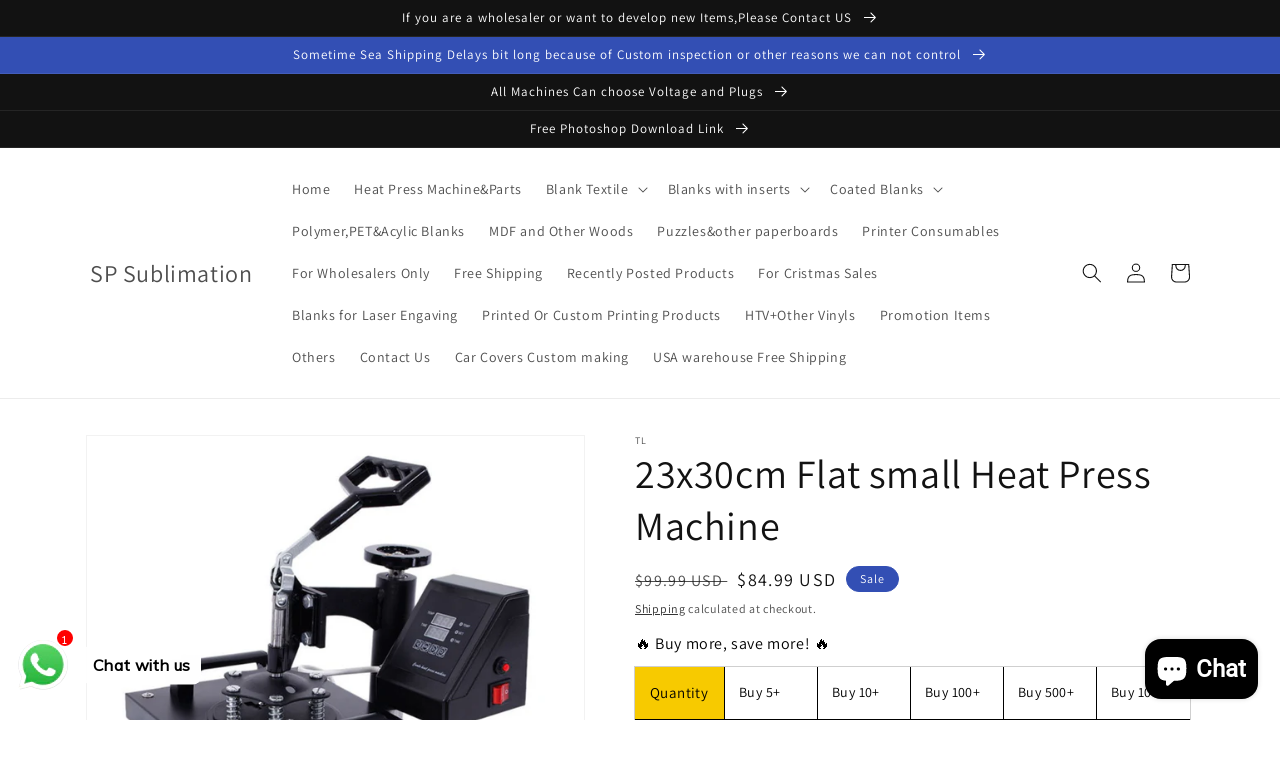

--- FILE ---
content_type: text/html; charset=utf-8
request_url: https://spsub.com/en-au/products/23x30cm-small-heat-press-machine
body_size: 43836
content:
<!doctype html>
<html class="no-js" lang="en">
  <head>
	<!-- Added by AVADA SEO Suite -->
	








	<!-- /Added by AVADA SEO Suite -->
    

<meta name="google-site-verification" content="4XUJCMHF1inNmPS89BLzbBg1I4Jta-IqQUO5HrmsOyU" />

<meta charset="utf-8">
    <meta http-equiv="X-UA-Compatible" content="IE=edge">
    <meta name="viewport" content="width=device-width,initial-scale=1">
    <meta name="theme-color" content="">
    <link rel="canonical" href="https://spsub.com/en-au/products/23x30cm-small-heat-press-machine">
    <link rel="preconnect" href="https://cdn.shopify.com" crossorigin><link rel="preconnect" href="https://fonts.shopifycdn.com" crossorigin><!-- Air Reviews Script -->
 

    
    
    
    
  










<script>
  const AIR_REVIEWS = {};
  AIR_REVIEWS.product = {"id":7103209340987,"title":"23x30cm Flat small Heat Press Machine","handle":"23x30cm-small-heat-press-machine","description":"\u003cdiv style=\"text-align: left;\" data-mce-fragment=\"1\" data-mce-style=\"text-align: left;\"\u003e\u003cstrong\u003eBrand: OEM or SP\u003c\/strong\u003e\u003c\/div\u003e\n\u003cdiv style=\"text-align: left;\" data-mce-fragment=\"1\" data-mce-style=\"text-align: left;\"\u003e\u003cstrong\u003eShipping:Suggest shipping by sea to door\u003c\/strong\u003e\u003c\/div\u003e\n\u003ctable width=\"100%\"\u003e\n\u003ctbody\u003e\n\u003ctr\u003e\n\u003ctd\u003eProduct Name：\u003c\/td\u003e\n\u003ctd\u003e23x30cm small Heat Press Machine\u003c\/td\u003e\n\u003c\/tr\u003e\n\u003ctr\u003e\n\u003ctd\u003eVoltage：\u003c\/td\u003e\n\u003ctd\u003e220\/110V\u003c\/td\u003e\n\u003c\/tr\u003e\n\u003ctr\u003e\n\u003ctd\u003ePower:\u003c\/td\u003e\n\u003ctd\u003e900W\u003c\/td\u003e\n\u003c\/tr\u003e\n\u003ctr\u003e\n\u003ctd\u003ePacking Size:\u003c\/td\u003e\n\u003ctd\u003e 40.5x40x40cm\u003c\/td\u003e\n\u003c\/tr\u003e\n\u003ctr\u003e\n\u003ctd\u003eWeight:\u003c\/td\u003e\n\u003ctd\u003e15kgs\u003c\/td\u003e\n\u003c\/tr\u003e\n\u003c\/tbody\u003e\n\u003c\/table\u003e","published_at":"2023-03-07T15:46:32+08:00","created_at":"2023-03-07T15:46:32+08:00","vendor":"TL","type":"热转印机","tags":[],"price":8499,"price_min":8499,"price_max":8499,"available":true,"price_varies":false,"compare_at_price":9999,"compare_at_price_min":9999,"compare_at_price_max":9999,"compare_at_price_varies":false,"variants":[{"id":41153436811323,"title":"Default Title","option1":"Default Title","option2":null,"option3":null,"sku":"","requires_shipping":true,"taxable":false,"featured_image":null,"available":true,"name":"23x30cm Flat small Heat Press Machine","public_title":null,"options":["Default Title"],"price":8499,"weight":15000,"compare_at_price":9999,"inventory_management":"shopify","barcode":"","requires_selling_plan":false,"selling_plan_allocations":[]}],"images":["\/\/spsub.com\/cdn\/shop\/products\/QQ_20230307153921_64dfbd16-0a64-4e65-8873-932f8eb974a0.png?v=1678178893","\/\/spsub.com\/cdn\/shop\/products\/QQ_20230307154005.png?v=1678178893","\/\/spsub.com\/cdn\/shop\/products\/QQ_20230307154015.png?v=1678178893"],"featured_image":"\/\/spsub.com\/cdn\/shop\/products\/QQ_20230307153921_64dfbd16-0a64-4e65-8873-932f8eb974a0.png?v=1678178893","options":["Title"],"media":[{"alt":"23x30cm Flat small Heat Press Machine - SP Sublimation","id":23311599796283,"position":1,"preview_image":{"aspect_ratio":1.0,"height":800,"width":800,"src":"\/\/spsub.com\/cdn\/shop\/products\/QQ_20230307153921_64dfbd16-0a64-4e65-8873-932f8eb974a0.png?v=1678178893"},"aspect_ratio":1.0,"height":800,"media_type":"image","src":"\/\/spsub.com\/cdn\/shop\/products\/QQ_20230307153921_64dfbd16-0a64-4e65-8873-932f8eb974a0.png?v=1678178893","width":800},{"alt":null,"id":23311412494395,"position":2,"preview_image":{"aspect_ratio":1.778,"height":720,"width":1280,"src":"\/\/spsub.com\/cdn\/shop\/products\/d5a283afd0804061ac90cfb36c428bee.thumbnail.0000000000.jpg?v=1678175224"},"aspect_ratio":1.775,"duration":39000,"media_type":"video","sources":[{"format":"mp4","height":480,"mime_type":"video\/mp4","url":"\/\/spsub.com\/cdn\/shop\/videos\/c\/vp\/d5a283afd0804061ac90cfb36c428bee\/d5a283afd0804061ac90cfb36c428bee.SD-480p-0.9Mbps-12890354.mp4?v=0","width":852},{"format":"mp4","height":720,"mime_type":"video\/mp4","url":"\/\/spsub.com\/cdn\/shop\/videos\/c\/vp\/d5a283afd0804061ac90cfb36c428bee\/d5a283afd0804061ac90cfb36c428bee.HD-720p-1.6Mbps-12890354.mp4?v=0","width":1280},{"format":"m3u8","height":720,"mime_type":"application\/x-mpegURL","url":"\/\/spsub.com\/cdn\/shop\/videos\/c\/vp\/d5a283afd0804061ac90cfb36c428bee\/d5a283afd0804061ac90cfb36c428bee.m3u8?v=0","width":1280}]},{"alt":"23x30cm Flat small Heat Press Machine - SP Sublimation","id":23311412330555,"position":3,"preview_image":{"aspect_ratio":1.003,"height":924,"width":927,"src":"\/\/spsub.com\/cdn\/shop\/products\/QQ_20230307154005.png?v=1678178893"},"aspect_ratio":1.003,"height":924,"media_type":"image","src":"\/\/spsub.com\/cdn\/shop\/products\/QQ_20230307154005.png?v=1678178893","width":927},{"alt":"23x30cm Flat small Heat Press Machine - SP Sublimation","id":23311412428859,"position":4,"preview_image":{"aspect_ratio":1.006,"height":925,"width":931,"src":"\/\/spsub.com\/cdn\/shop\/products\/QQ_20230307154015.png?v=1678178893"},"aspect_ratio":1.006,"height":925,"media_type":"image","src":"\/\/spsub.com\/cdn\/shop\/products\/QQ_20230307154015.png?v=1678178893","width":931}],"requires_selling_plan":false,"selling_plan_groups":[],"content":"\u003cdiv style=\"text-align: left;\" data-mce-fragment=\"1\" data-mce-style=\"text-align: left;\"\u003e\u003cstrong\u003eBrand: OEM or SP\u003c\/strong\u003e\u003c\/div\u003e\n\u003cdiv style=\"text-align: left;\" data-mce-fragment=\"1\" data-mce-style=\"text-align: left;\"\u003e\u003cstrong\u003eShipping:Suggest shipping by sea to door\u003c\/strong\u003e\u003c\/div\u003e\n\u003ctable width=\"100%\"\u003e\n\u003ctbody\u003e\n\u003ctr\u003e\n\u003ctd\u003eProduct Name：\u003c\/td\u003e\n\u003ctd\u003e23x30cm small Heat Press Machine\u003c\/td\u003e\n\u003c\/tr\u003e\n\u003ctr\u003e\n\u003ctd\u003eVoltage：\u003c\/td\u003e\n\u003ctd\u003e220\/110V\u003c\/td\u003e\n\u003c\/tr\u003e\n\u003ctr\u003e\n\u003ctd\u003ePower:\u003c\/td\u003e\n\u003ctd\u003e900W\u003c\/td\u003e\n\u003c\/tr\u003e\n\u003ctr\u003e\n\u003ctd\u003ePacking Size:\u003c\/td\u003e\n\u003ctd\u003e 40.5x40x40cm\u003c\/td\u003e\n\u003c\/tr\u003e\n\u003ctr\u003e\n\u003ctd\u003eWeight:\u003c\/td\u003e\n\u003ctd\u003e15kgs\u003c\/td\u003e\n\u003c\/tr\u003e\n\u003c\/tbody\u003e\n\u003c\/table\u003e"};
  AIR_REVIEWS.template = "product";
  AIR_REVIEWS.collections = [];
  AIR_REVIEWS.collectionsName = [];
  AIR_REVIEWS.customer = {
    id: null,
    email: null,
    first_name: null,
    last_name: null,
  };
  
  AIR_REVIEWS.collections.push(`272771645499`);
  AIR_REVIEWS.collectionsName.push(`Heat Press Machine& Parts`);
  
  AIR_REVIEWS.branding = false;
  AIR_REVIEWS.appBlock = true;
  AIR_REVIEWS.shopData = false;
  AIR_REVIEWS.settings = {"createdAt":"2023-04-17T04:49:04.532Z","reviewCarouselWidget":{"customPositionHomeDirection":"after","customPositionCatalog":"","showPreview":true,"customPositionProductDirection":"after","carouselHeadingColor":"#000000","carouselMinimumRating":"all-reviews","carouselHeading":"See what our customers said","customPositionProduct":"","customPositionHome":"","enableCarousel":false,"customPositionCatalogDirection":"after"},"reviewWidget":{"customPositionCatalog":"","floatBtnIconCustom":"","showPreview":false,"enableStarRating":true,"showCatalogPage":true,"customPositionCatalogDirection":"after","showOnMobile":true,"showProductPage":true,"desktopPosition":"desktop-right","floatBtnBgColor":"#000000","enablePopupReview":false,"hideNoStarRating":false,"minimumRating":"all-reviews","floatButtonLabel":"Our Reviews","customPositionProductDirection":"after","floatBtnIcon":"https://imgur.com/ttZVtaG.png","customPositionProduct":"","showOnDesktop":true,"floatBtnTextColor":"#FFFFFF","mobilePosition":"mobile-left","showOnProductList":true},"reviewBlock":{"twoStarColor":"#E67F22","summaryButton":"Write a review","customPosition":".shopify-payment-button","primaryColor":"#121212","fiveStarColor":"#16A086","preset":0,"oneStarColor":"#E84C3D","threeStarColor":"#F1C40F","buttonTextColor":"#FFFFFF","inlinePosition":"below-product","customPositionDirection":"after","buttonBorderRadius":4,"summaryHeading":"Review","policy":"By submitting, I acknowledge the Privacy and that my reviews will be publicly posted and shared online","emptyStarColor":"#BFBFBF","customCss":"","backgroundColor":"#EDEDED","requiredName":true,"headingColor":"#000000","submitTextColor":"#ffffff","singleStarColor":"#16A086","layout":"list","starColorType":"single-color","buttonBackgroundColor":"#000000","hasPolicy":true,"submitButtonColor":"#166CE1","advancedSetting":true,"fourStarColor":"#27AE61","requiredEmail":false,"secondaryColor":"#383838","font":"Roboto"},"shopDomain":"spsublimation.myshopify.com","reviewPop":{"minimumRating":"all-reviews","includedPages":"","emptyImageCustom":"","pageShow":[],"excludedPages":"","showOnMobile":true,"emptyImage":"https://imgur.com/uw78kAx.png","showOnDesktop":true,"desktopPosition":"desktop-bottom-left","enabled":false,"mobilePosition":"mobile-bottom-right","customCss":""},"shopId":"olDqJHYWOCzbev4oGE2x","generalSetting":{"sortOption":"sortlarest@feedback","amzReviewerOption":"all_reviews","amzPhotoOption":"all_contents","enableAggregateRating":true,"amzSortOption":"recent","ratingOption":"All positive","photoOption":"all","amzRatingOption":"positive","autoSubmitPublish":"disabled"},"popReviews":[],"carouselReviews":[],"submitForm":{"isUseDynamicQuestion":false}};
  AIR_REVIEWS.hasStorefrontToken = true;
  AIR_REVIEWS.translations = {"review":"review","reviews":"reviews","See more":"See more","See less":"See less","Recent":"Recent","Highest":"Highest","Lowest":"Lowest","Load more":"Load more","No reviews yet":"No reviews yet","How do you like this item?":"How do you like this item?","Excellent":"Excellent","Good":"Good","Medium":"Medium","Poor":"Poor","Very Bad":"Very Bad","Share your thoughts":"Share your thoughts","Write your feedback":"Write your feedback","Your Information":"Your Information","Your Name":"Your Name","Email":"Email","This is a required field":"This is a required field","Send":"Send","You have reached the file upload limit":"You have reached the file upload limit","Email field is invalid":"Email field is invalid","Review with image":"Review with image","Our Reviews":"Our Reviews","5MB Limit":"5MB Limit","Be the first to write a review":"Be the first to write a review","Submit":"Submit","Submitted":"Submitted","Click to review":"Click to review","Tap to review":"Tap to review","Name":"Name","Thank you for your feedback":"Thank you for your feedback","Invalid file type":"Invalid file type","accepted file types: .gif, .jpg, .png.":"accepted file types: .gif, .jpg, .png.","Invalid file size":"Invalid file size","image size should not be more than 5MB.":"image size should not be more than 5MB.","Your Email":"Your Email","Next":"Next"};
  AIR_REVIEWS.productReview = false;
  AIR_REVIEWS.shopLogo = "\/\/spsub.com\/cdn\/shop\/files\/L-Logo.jpg?v=1655691518";
</script>

  <!-- /Air Reviews Script -->

<title>
      23x30cm Flat small Heat Press Machine
 &ndash; SP Sublimation</title>

    
      <meta name="description" content="Brand: OEM or SP Shipping:Suggest shipping by sea to door Product Name： 23x30cm small Heat Press Machine Voltage： 220/110V Power: 900W Packing Size:  40.5x40x40cm Weight: 15kgs">
    
    

<meta property="og:site_name" content="SP Sublimation">
<meta property="og:url" content="https://spsub.com/en-au/products/23x30cm-small-heat-press-machine">
<meta property="og:title" content="23x30cm Flat small Heat Press Machine">
<meta property="og:type" content="product">
<meta property="og:description" content="Brand: OEM or SP Shipping:Suggest shipping by sea to door Product Name： 23x30cm small Heat Press Machine Voltage： 220/110V Power: 900W Packing Size:  40.5x40x40cm Weight: 15kgs"><meta property="og:image" content="http://spsub.com/cdn/shop/products/QQ_20230307153921_64dfbd16-0a64-4e65-8873-932f8eb974a0.png?v=1678178893">
  <meta property="og:image:secure_url" content="https://spsub.com/cdn/shop/products/QQ_20230307153921_64dfbd16-0a64-4e65-8873-932f8eb974a0.png?v=1678178893">
  <meta property="og:image:width" content="800">
  <meta property="og:image:height" content="800"><meta property="og:price:amount" content="84.99">
  <meta property="og:price:currency" content="USD"><meta name="twitter:card" content="summary_large_image">
<meta name="twitter:title" content="23x30cm Flat small Heat Press Machine">
<meta name="twitter:description" content="Brand: OEM or SP Shipping:Suggest shipping by sea to door Product Name： 23x30cm small Heat Press Machine Voltage： 220/110V Power: 900W Packing Size:  40.5x40x40cm Weight: 15kgs">


    <script src="//spsub.com/cdn/shop/t/1/assets/global.js?v=24850326154503943211655688748" defer="defer"></script>
    <script>window.performance && window.performance.mark && window.performance.mark('shopify.content_for_header.start');</script><meta name="google-site-verification" content="4XUJCMHF1inNmPS89BLzbBg1I4Jta-IqQUO5HrmsOyU">
<meta id="shopify-digital-wallet" name="shopify-digital-wallet" content="/58098253883/digital_wallets/dialog">
<meta name="shopify-checkout-api-token" content="214a03f8f9132351e4890dbd8aaacb38">
<meta id="in-context-paypal-metadata" data-shop-id="58098253883" data-venmo-supported="false" data-environment="production" data-locale="en_US" data-paypal-v4="true" data-currency="USD">
<link rel="alternate" hreflang="x-default" href="https://spsub.com/products/23x30cm-small-heat-press-machine">
<link rel="alternate" hreflang="en" href="https://spsub.com/products/23x30cm-small-heat-press-machine">
<link rel="alternate" hreflang="en-CA" href="https://spsub.com/en-ca/products/23x30cm-small-heat-press-machine">
<link rel="alternate" hreflang="en-DE" href="https://spsub.com/en-de/products/23x30cm-small-heat-press-machine">
<link rel="alternate" hreflang="en-NZ" href="https://spsub.com/en-nz/products/23x30cm-small-heat-press-machine">
<link rel="alternate" hreflang="en-JP" href="https://spsub.com/en-jp/products/23x30cm-small-heat-press-machine">
<link rel="alternate" hreflang="en-FR" href="https://spsub.com/en-fr/products/23x30cm-small-heat-press-machine">
<link rel="alternate" hreflang="en-AU" href="https://spsub.com/en-au/products/23x30cm-small-heat-press-machine">
<link rel="alternate" hreflang="en-GB" href="https://spsub.com/en-gb/products/23x30cm-small-heat-press-machine">
<link rel="alternate" type="application/json+oembed" href="https://spsub.com/en-au/products/23x30cm-small-heat-press-machine.oembed">
<script async="async" src="/checkouts/internal/preloads.js?locale=en-AU"></script>
<script id="shopify-features" type="application/json">{"accessToken":"214a03f8f9132351e4890dbd8aaacb38","betas":["rich-media-storefront-analytics"],"domain":"spsub.com","predictiveSearch":true,"shopId":58098253883,"locale":"en"}</script>
<script>var Shopify = Shopify || {};
Shopify.shop = "spsublimation.myshopify.com";
Shopify.locale = "en";
Shopify.currency = {"active":"USD","rate":"1.0"};
Shopify.country = "AU";
Shopify.theme = {"name":"Dawn","id":124654682171,"schema_name":"Dawn","schema_version":"5.0.0","theme_store_id":887,"role":"main"};
Shopify.theme.handle = "null";
Shopify.theme.style = {"id":null,"handle":null};
Shopify.cdnHost = "spsub.com/cdn";
Shopify.routes = Shopify.routes || {};
Shopify.routes.root = "/en-au/";</script>
<script type="module">!function(o){(o.Shopify=o.Shopify||{}).modules=!0}(window);</script>
<script>!function(o){function n(){var o=[];function n(){o.push(Array.prototype.slice.apply(arguments))}return n.q=o,n}var t=o.Shopify=o.Shopify||{};t.loadFeatures=n(),t.autoloadFeatures=n()}(window);</script>
<script id="shop-js-analytics" type="application/json">{"pageType":"product"}</script>
<script defer="defer" async type="module" src="//spsub.com/cdn/shopifycloud/shop-js/modules/v2/client.init-shop-cart-sync_BT-GjEfc.en.esm.js"></script>
<script defer="defer" async type="module" src="//spsub.com/cdn/shopifycloud/shop-js/modules/v2/chunk.common_D58fp_Oc.esm.js"></script>
<script defer="defer" async type="module" src="//spsub.com/cdn/shopifycloud/shop-js/modules/v2/chunk.modal_xMitdFEc.esm.js"></script>
<script type="module">
  await import("//spsub.com/cdn/shopifycloud/shop-js/modules/v2/client.init-shop-cart-sync_BT-GjEfc.en.esm.js");
await import("//spsub.com/cdn/shopifycloud/shop-js/modules/v2/chunk.common_D58fp_Oc.esm.js");
await import("//spsub.com/cdn/shopifycloud/shop-js/modules/v2/chunk.modal_xMitdFEc.esm.js");

  window.Shopify.SignInWithShop?.initShopCartSync?.({"fedCMEnabled":true,"windoidEnabled":true});

</script>
<script>(function() {
  var isLoaded = false;
  function asyncLoad() {
    if (isLoaded) return;
    isLoaded = true;
    var urls = ["https:\/\/biobiogo.com\/ow_static\/plugins\/biolink\/js\/clicktracking.js?v=1678688838\u0026shop=spsublimation.myshopify.com","https:\/\/cdn.shopify.com\/s\/files\/1\/0449\/2568\/1820\/t\/4\/assets\/booster_currency.js?v=1624978055\u0026shop=spsublimation.myshopify.com","https:\/\/cdn.nfcube.com\/tiktok-752b4613a045d0f1400f6482e310a1c0.js?shop=spsublimation.myshopify.com","https:\/\/cdn.shopify.com\/s\/files\/1\/0033\/3538\/9233\/files\/pushdaddy_a3.js?shop=spsublimation.myshopify.com","https:\/\/cdn.shopify.com\/s\/files\/1\/0033\/3538\/9233\/files\/jsfornothingg.js?shop=spsublimation.myshopify.com"];
    for (var i = 0; i < urls.length; i++) {
      var s = document.createElement('script');
      s.type = 'text/javascript';
      s.async = true;
      s.src = urls[i];
      var x = document.getElementsByTagName('script')[0];
      x.parentNode.insertBefore(s, x);
    }
  };
  if(window.attachEvent) {
    window.attachEvent('onload', asyncLoad);
  } else {
    window.addEventListener('load', asyncLoad, false);
  }
})();</script>
<script id="__st">var __st={"a":58098253883,"offset":28800,"reqid":"53d21b43-9154-4e98-8112-45ecc418a123-1769459652","pageurl":"spsub.com\/en-au\/products\/23x30cm-small-heat-press-machine","u":"18e6ebecc59b","p":"product","rtyp":"product","rid":7103209340987};</script>
<script>window.ShopifyPaypalV4VisibilityTracking = true;</script>
<script id="captcha-bootstrap">!function(){'use strict';const t='contact',e='account',n='new_comment',o=[[t,t],['blogs',n],['comments',n],[t,'customer']],c=[[e,'customer_login'],[e,'guest_login'],[e,'recover_customer_password'],[e,'create_customer']],r=t=>t.map((([t,e])=>`form[action*='/${t}']:not([data-nocaptcha='true']) input[name='form_type'][value='${e}']`)).join(','),a=t=>()=>t?[...document.querySelectorAll(t)].map((t=>t.form)):[];function s(){const t=[...o],e=r(t);return a(e)}const i='password',u='form_key',d=['recaptcha-v3-token','g-recaptcha-response','h-captcha-response',i],f=()=>{try{return window.sessionStorage}catch{return}},m='__shopify_v',_=t=>t.elements[u];function p(t,e,n=!1){try{const o=window.sessionStorage,c=JSON.parse(o.getItem(e)),{data:r}=function(t){const{data:e,action:n}=t;return t[m]||n?{data:e,action:n}:{data:t,action:n}}(c);for(const[e,n]of Object.entries(r))t.elements[e]&&(t.elements[e].value=n);n&&o.removeItem(e)}catch(o){console.error('form repopulation failed',{error:o})}}const l='form_type',E='cptcha';function T(t){t.dataset[E]=!0}const w=window,h=w.document,L='Shopify',v='ce_forms',y='captcha';let A=!1;((t,e)=>{const n=(g='f06e6c50-85a8-45c8-87d0-21a2b65856fe',I='https://cdn.shopify.com/shopifycloud/storefront-forms-hcaptcha/ce_storefront_forms_captcha_hcaptcha.v1.5.2.iife.js',D={infoText:'Protected by hCaptcha',privacyText:'Privacy',termsText:'Terms'},(t,e,n)=>{const o=w[L][v],c=o.bindForm;if(c)return c(t,g,e,D).then(n);var r;o.q.push([[t,g,e,D],n]),r=I,A||(h.body.append(Object.assign(h.createElement('script'),{id:'captcha-provider',async:!0,src:r})),A=!0)});var g,I,D;w[L]=w[L]||{},w[L][v]=w[L][v]||{},w[L][v].q=[],w[L][y]=w[L][y]||{},w[L][y].protect=function(t,e){n(t,void 0,e),T(t)},Object.freeze(w[L][y]),function(t,e,n,w,h,L){const[v,y,A,g]=function(t,e,n){const i=e?o:[],u=t?c:[],d=[...i,...u],f=r(d),m=r(i),_=r(d.filter((([t,e])=>n.includes(e))));return[a(f),a(m),a(_),s()]}(w,h,L),I=t=>{const e=t.target;return e instanceof HTMLFormElement?e:e&&e.form},D=t=>v().includes(t);t.addEventListener('submit',(t=>{const e=I(t);if(!e)return;const n=D(e)&&!e.dataset.hcaptchaBound&&!e.dataset.recaptchaBound,o=_(e),c=g().includes(e)&&(!o||!o.value);(n||c)&&t.preventDefault(),c&&!n&&(function(t){try{if(!f())return;!function(t){const e=f();if(!e)return;const n=_(t);if(!n)return;const o=n.value;o&&e.removeItem(o)}(t);const e=Array.from(Array(32),(()=>Math.random().toString(36)[2])).join('');!function(t,e){_(t)||t.append(Object.assign(document.createElement('input'),{type:'hidden',name:u})),t.elements[u].value=e}(t,e),function(t,e){const n=f();if(!n)return;const o=[...t.querySelectorAll(`input[type='${i}']`)].map((({name:t})=>t)),c=[...d,...o],r={};for(const[a,s]of new FormData(t).entries())c.includes(a)||(r[a]=s);n.setItem(e,JSON.stringify({[m]:1,action:t.action,data:r}))}(t,e)}catch(e){console.error('failed to persist form',e)}}(e),e.submit())}));const S=(t,e)=>{t&&!t.dataset[E]&&(n(t,e.some((e=>e===t))),T(t))};for(const o of['focusin','change'])t.addEventListener(o,(t=>{const e=I(t);D(e)&&S(e,y())}));const B=e.get('form_key'),M=e.get(l),P=B&&M;t.addEventListener('DOMContentLoaded',(()=>{const t=y();if(P)for(const e of t)e.elements[l].value===M&&p(e,B);[...new Set([...A(),...v().filter((t=>'true'===t.dataset.shopifyCaptcha))])].forEach((e=>S(e,t)))}))}(h,new URLSearchParams(w.location.search),n,t,e,['guest_login'])})(!0,!0)}();</script>
<script integrity="sha256-4kQ18oKyAcykRKYeNunJcIwy7WH5gtpwJnB7kiuLZ1E=" data-source-attribution="shopify.loadfeatures" defer="defer" src="//spsub.com/cdn/shopifycloud/storefront/assets/storefront/load_feature-a0a9edcb.js" crossorigin="anonymous"></script>
<script data-source-attribution="shopify.dynamic_checkout.dynamic.init">var Shopify=Shopify||{};Shopify.PaymentButton=Shopify.PaymentButton||{isStorefrontPortableWallets:!0,init:function(){window.Shopify.PaymentButton.init=function(){};var t=document.createElement("script");t.src="https://spsub.com/cdn/shopifycloud/portable-wallets/latest/portable-wallets.en.js",t.type="module",document.head.appendChild(t)}};
</script>
<script data-source-attribution="shopify.dynamic_checkout.buyer_consent">
  function portableWalletsHideBuyerConsent(e){var t=document.getElementById("shopify-buyer-consent"),n=document.getElementById("shopify-subscription-policy-button");t&&n&&(t.classList.add("hidden"),t.setAttribute("aria-hidden","true"),n.removeEventListener("click",e))}function portableWalletsShowBuyerConsent(e){var t=document.getElementById("shopify-buyer-consent"),n=document.getElementById("shopify-subscription-policy-button");t&&n&&(t.classList.remove("hidden"),t.removeAttribute("aria-hidden"),n.addEventListener("click",e))}window.Shopify?.PaymentButton&&(window.Shopify.PaymentButton.hideBuyerConsent=portableWalletsHideBuyerConsent,window.Shopify.PaymentButton.showBuyerConsent=portableWalletsShowBuyerConsent);
</script>
<script>
  function portableWalletsCleanup(e){e&&e.src&&console.error("Failed to load portable wallets script "+e.src);var t=document.querySelectorAll("shopify-accelerated-checkout .shopify-payment-button__skeleton, shopify-accelerated-checkout-cart .wallet-cart-button__skeleton"),e=document.getElementById("shopify-buyer-consent");for(let e=0;e<t.length;e++)t[e].remove();e&&e.remove()}function portableWalletsNotLoadedAsModule(e){e instanceof ErrorEvent&&"string"==typeof e.message&&e.message.includes("import.meta")&&"string"==typeof e.filename&&e.filename.includes("portable-wallets")&&(window.removeEventListener("error",portableWalletsNotLoadedAsModule),window.Shopify.PaymentButton.failedToLoad=e,"loading"===document.readyState?document.addEventListener("DOMContentLoaded",window.Shopify.PaymentButton.init):window.Shopify.PaymentButton.init())}window.addEventListener("error",portableWalletsNotLoadedAsModule);
</script>

<script type="module" src="https://spsub.com/cdn/shopifycloud/portable-wallets/latest/portable-wallets.en.js" onError="portableWalletsCleanup(this)" crossorigin="anonymous"></script>
<script nomodule>
  document.addEventListener("DOMContentLoaded", portableWalletsCleanup);
</script>

<link id="shopify-accelerated-checkout-styles" rel="stylesheet" media="screen" href="https://spsub.com/cdn/shopifycloud/portable-wallets/latest/accelerated-checkout-backwards-compat.css" crossorigin="anonymous">
<style id="shopify-accelerated-checkout-cart">
        #shopify-buyer-consent {
  margin-top: 1em;
  display: inline-block;
  width: 100%;
}

#shopify-buyer-consent.hidden {
  display: none;
}

#shopify-subscription-policy-button {
  background: none;
  border: none;
  padding: 0;
  text-decoration: underline;
  font-size: inherit;
  cursor: pointer;
}

#shopify-subscription-policy-button::before {
  box-shadow: none;
}

      </style>
<script id="sections-script" data-sections="product-recommendations,header,footer" defer="defer" src="//spsub.com/cdn/shop/t/1/compiled_assets/scripts.js?v=454"></script>
<script>window.performance && window.performance.mark && window.performance.mark('shopify.content_for_header.end');</script>


    <style data-shopify>
      @font-face {
  font-family: Assistant;
  font-weight: 400;
  font-style: normal;
  font-display: swap;
  src: url("//spsub.com/cdn/fonts/assistant/assistant_n4.9120912a469cad1cc292572851508ca49d12e768.woff2") format("woff2"),
       url("//spsub.com/cdn/fonts/assistant/assistant_n4.6e9875ce64e0fefcd3f4446b7ec9036b3ddd2985.woff") format("woff");
}

      @font-face {
  font-family: Assistant;
  font-weight: 700;
  font-style: normal;
  font-display: swap;
  src: url("//spsub.com/cdn/fonts/assistant/assistant_n7.bf44452348ec8b8efa3aa3068825305886b1c83c.woff2") format("woff2"),
       url("//spsub.com/cdn/fonts/assistant/assistant_n7.0c887fee83f6b3bda822f1150b912c72da0f7b64.woff") format("woff");
}

      
      
      @font-face {
  font-family: Assistant;
  font-weight: 400;
  font-style: normal;
  font-display: swap;
  src: url("//spsub.com/cdn/fonts/assistant/assistant_n4.9120912a469cad1cc292572851508ca49d12e768.woff2") format("woff2"),
       url("//spsub.com/cdn/fonts/assistant/assistant_n4.6e9875ce64e0fefcd3f4446b7ec9036b3ddd2985.woff") format("woff");
}


      :root {
        --font-body-family: Assistant, sans-serif;
        --font-body-style: normal;
        --font-body-weight: 400;
        --font-body-weight-bold: 700;

        --font-heading-family: Assistant, sans-serif;
        --font-heading-style: normal;
        --font-heading-weight: 400;

        --font-body-scale: 1.0;
        --font-heading-scale: 1.0;

        --color-base-text: 18, 18, 18;
        --color-shadow: 18, 18, 18;
        --color-base-background-1: 255, 255, 255;
        --color-base-background-2: 243, 243, 243;
        --color-base-solid-button-labels: 255, 255, 255;
        --color-base-outline-button-labels: 18, 18, 18;
        --color-base-accent-1: 18, 18, 18;
        --color-base-accent-2: 51, 79, 180;
        --payment-terms-background-color: #ffffff;

        --gradient-base-background-1: #ffffff;
        --gradient-base-background-2: #f3f3f3;
        --gradient-base-accent-1: #121212;
        --gradient-base-accent-2: #334fb4;

        --media-padding: px;
        --media-border-opacity: 0.05;
        --media-border-width: 1px;
        --media-radius: 0px;
        --media-shadow-opacity: 0.0;
        --media-shadow-horizontal-offset: 0px;
        --media-shadow-vertical-offset: 4px;
        --media-shadow-blur-radius: 5px;

        --page-width: 120rem;
        --page-width-margin: 0rem;

        --card-image-padding: 0.0rem;
        --card-corner-radius: 0.0rem;
        --card-text-alignment: left;
        --card-border-width: 0.0rem;
        --card-border-opacity: 0.1;
        --card-shadow-opacity: 0.0;
        --card-shadow-horizontal-offset: 0.0rem;
        --card-shadow-vertical-offset: 0.4rem;
        --card-shadow-blur-radius: 0.5rem;

        --badge-corner-radius: 4.0rem;

        --popup-border-width: 1px;
        --popup-border-opacity: 0.1;
        --popup-corner-radius: 0px;
        --popup-shadow-opacity: 0.0;
        --popup-shadow-horizontal-offset: 0px;
        --popup-shadow-vertical-offset: 4px;
        --popup-shadow-blur-radius: 5px;

        --drawer-border-width: 1px;
        --drawer-border-opacity: 0.1;
        --drawer-shadow-opacity: 0.0;
        --drawer-shadow-horizontal-offset: 0px;
        --drawer-shadow-vertical-offset: 4px;
        --drawer-shadow-blur-radius: 5px;

        --spacing-sections-desktop: 0px;
        --spacing-sections-mobile: 0px;

        --grid-desktop-vertical-spacing: 8px;
        --grid-desktop-horizontal-spacing: 8px;
        --grid-mobile-vertical-spacing: 4px;
        --grid-mobile-horizontal-spacing: 4px;

        --text-boxes-border-opacity: 0.1;
        --text-boxes-border-width: 0px;
        --text-boxes-radius: 0px;
        --text-boxes-shadow-opacity: 0.0;
        --text-boxes-shadow-horizontal-offset: 0px;
        --text-boxes-shadow-vertical-offset: 4px;
        --text-boxes-shadow-blur-radius: 5px;

        --buttons-radius: 0px;
        --buttons-radius-outset: 0px;
        --buttons-border-width: 1px;
        --buttons-border-opacity: 1.0;
        --buttons-shadow-opacity: 0.0;
        --buttons-shadow-horizontal-offset: 0px;
        --buttons-shadow-vertical-offset: 4px;
        --buttons-shadow-blur-radius: 5px;
        --buttons-border-offset: 0px;

        --inputs-radius: 0px;
        --inputs-border-width: 1px;
        --inputs-border-opacity: 0.55;
        --inputs-shadow-opacity: 0.0;
        --inputs-shadow-horizontal-offset: 0px;
        --inputs-margin-offset: 0px;
        --inputs-shadow-vertical-offset: 4px;
        --inputs-shadow-blur-radius: 5px;
        --inputs-radius-outset: 0px;

        --variant-pills-radius: 40px;
        --variant-pills-border-width: 1px;
        --variant-pills-border-opacity: 0.55;
        --variant-pills-shadow-opacity: 0.0;
        --variant-pills-shadow-horizontal-offset: 0px;
        --variant-pills-shadow-vertical-offset: 4px;
        --variant-pills-shadow-blur-radius: 5px;
      }

      *,
      *::before,
      *::after {
        box-sizing: inherit;
      }

      html {
        box-sizing: border-box;
        font-size: calc(var(--font-body-scale) * 62.5%);
        height: 100%;
      }

      body {
        display: grid;
        grid-template-rows: auto auto 1fr auto;
        grid-template-columns: 100%;
        min-height: 100%;
        margin: 0;
        font-size: 1.5rem;
        letter-spacing: 0.06rem;
        line-height: calc(1 + 0.8 / var(--font-body-scale));
        font-family: var(--font-body-family);
        font-style: var(--font-body-style);
        font-weight: var(--font-body-weight);
      }

      @media screen and (min-width: 750px) {
        body {
          font-size: 1.6rem;
        }
      }
    </style>

    <link href="//spsub.com/cdn/shop/t/1/assets/base.css?v=33648442733440060821655688765" rel="stylesheet" type="text/css" media="all" />
<link rel="preload" as="font" href="//spsub.com/cdn/fonts/assistant/assistant_n4.9120912a469cad1cc292572851508ca49d12e768.woff2" type="font/woff2" crossorigin><link rel="preload" as="font" href="//spsub.com/cdn/fonts/assistant/assistant_n4.9120912a469cad1cc292572851508ca49d12e768.woff2" type="font/woff2" crossorigin><link rel="stylesheet" href="//spsub.com/cdn/shop/t/1/assets/component-predictive-search.css?v=165644661289088488651655688742" media="print" onload="this.media='all'"><script>document.documentElement.className = document.documentElement.className.replace('no-js', 'js');
    if (Shopify.designMode) {
      document.documentElement.classList.add('shopify-design-mode');
    }
    </script>
  

	<script>var loox_global_hash = '1685243657441';</script><script>var visitor_level_referral = {"active":true,"rtl":false,"position":"right","button_text":"Get $5","button_bg_color":"121212","button_text_color":"ffffff","display_on_home_page":true,"display_on_product_page":true,"display_on_cart_page":true,"display_on_other_pages":true,"hide_on_mobile":false,"sidebar_visible":true};
</script><style>.loox-reviews-default { max-width: 1200px; margin: 0 auto; }.loox-rating .loox-icon { color:#EBBF20; }</style><script>var loox_rating_icons_enabled = true;</script>

<script>(() => {const installerKey = 'docapp-shipping-auto-install'; const urlParams = new URLSearchParams(window.location.search); if (urlParams.get(installerKey)) {window.sessionStorage.setItem(installerKey, JSON.stringify({integrationId: urlParams.get('docapp-integration-id'), divClass: urlParams.get('docapp-install-class'), check: urlParams.get('docapp-check')}));}})();</script>

<script>(() => {const previewKey = 'docapp-shipping-test'; const urlParams = new URLSearchParams(window.location.search); if (urlParams.get(previewKey)) {window.sessionStorage.setItem(previewKey, JSON.stringify({active: true, integrationId: urlParams.get('docapp-shipping-inst-test')}));}})();</script>
<!-- BEGIN app block: shopify://apps/klaviyo-email-marketing-sms/blocks/klaviyo-onsite-embed/2632fe16-c075-4321-a88b-50b567f42507 -->












  <script async src="https://static.klaviyo.com/onsite/js/TVZnhe/klaviyo.js?company_id=TVZnhe"></script>
  <script>!function(){if(!window.klaviyo){window._klOnsite=window._klOnsite||[];try{window.klaviyo=new Proxy({},{get:function(n,i){return"push"===i?function(){var n;(n=window._klOnsite).push.apply(n,arguments)}:function(){for(var n=arguments.length,o=new Array(n),w=0;w<n;w++)o[w]=arguments[w];var t="function"==typeof o[o.length-1]?o.pop():void 0,e=new Promise((function(n){window._klOnsite.push([i].concat(o,[function(i){t&&t(i),n(i)}]))}));return e}}})}catch(n){window.klaviyo=window.klaviyo||[],window.klaviyo.push=function(){var n;(n=window._klOnsite).push.apply(n,arguments)}}}}();</script>

  
    <script id="viewed_product">
      if (item == null) {
        var _learnq = _learnq || [];

        var MetafieldReviews = null
        var MetafieldYotpoRating = null
        var MetafieldYotpoCount = null
        var MetafieldLooxRating = null
        var MetafieldLooxCount = null
        var okendoProduct = null
        var okendoProductReviewCount = null
        var okendoProductReviewAverageValue = null
        try {
          // The following fields are used for Customer Hub recently viewed in order to add reviews.
          // This information is not part of __kla_viewed. Instead, it is part of __kla_viewed_reviewed_items
          MetafieldReviews = {};
          MetafieldYotpoRating = null
          MetafieldYotpoCount = null
          MetafieldLooxRating = null
          MetafieldLooxCount = null

          okendoProduct = null
          // If the okendo metafield is not legacy, it will error, which then requires the new json formatted data
          if (okendoProduct && 'error' in okendoProduct) {
            okendoProduct = null
          }
          okendoProductReviewCount = okendoProduct ? okendoProduct.reviewCount : null
          okendoProductReviewAverageValue = okendoProduct ? okendoProduct.reviewAverageValue : null
        } catch (error) {
          console.error('Error in Klaviyo onsite reviews tracking:', error);
        }

        var item = {
          Name: "23x30cm Flat small Heat Press Machine",
          ProductID: 7103209340987,
          Categories: ["Heat Press Machine\u0026 Parts"],
          ImageURL: "https://spsub.com/cdn/shop/products/QQ_20230307153921_64dfbd16-0a64-4e65-8873-932f8eb974a0_grande.png?v=1678178893",
          URL: "https://spsub.com/en-au/products/23x30cm-small-heat-press-machine",
          Brand: "TL",
          Price: "$84.99",
          Value: "84.99",
          CompareAtPrice: "$99.99"
        };
        _learnq.push(['track', 'Viewed Product', item]);
        _learnq.push(['trackViewedItem', {
          Title: item.Name,
          ItemId: item.ProductID,
          Categories: item.Categories,
          ImageUrl: item.ImageURL,
          Url: item.URL,
          Metadata: {
            Brand: item.Brand,
            Price: item.Price,
            Value: item.Value,
            CompareAtPrice: item.CompareAtPrice
          },
          metafields:{
            reviews: MetafieldReviews,
            yotpo:{
              rating: MetafieldYotpoRating,
              count: MetafieldYotpoCount,
            },
            loox:{
              rating: MetafieldLooxRating,
              count: MetafieldLooxCount,
            },
            okendo: {
              rating: okendoProductReviewAverageValue,
              count: okendoProductReviewCount,
            }
          }
        }]);
      }
    </script>
  




  <script>
    window.klaviyoReviewsProductDesignMode = false
  </script>







<!-- END app block --><!-- BEGIN app block: shopify://apps/pushdaddy-whatsapp-chat-api/blocks/app-embed/e3f2054d-bf7b-4e63-8db3-00712592382c -->
  
<script>
   var random_numberyryt = "id" + Math.random().toString(16).slice(2);
</script>

 <div id="shopify-block-placeholder_pdaddychat" class="shopify-block shopify-app-block" data-block-handle="app-embed">
 </div>

<script>
  document.getElementById('shopify-block-placeholder_pdaddychat').id = 'shopify-block-' + random_numberyryt;
if (!window.wwhatsappJs_new2a) {
    try {
        window.wwhatsappJs_new2a = {};
        wwhatsappJs_new2a.WhatsApp_new2a = {
            metafields: {
                shop: "spsublimation.myshopify.com",
                settings: {"block_order":["15000243576","15000243578","15000243579"],"blocks":{"15000243576":{"disabled":"0","number":"8613867171767","name":"Luke Li","label":"Sales Director","avatar":"https://cdn.shopify.com/s/files/1/0033/3538/9233/files/Male-1.png?v=1628343022","online":"0","timezone":"Asia/Shanghai","cid":"15000243576","ciiid":"183089","sunday":{"enabled":"1","range":"480,1200"},"monday":{"enabled":"1","range":"480,1200"},"tuesday":{"enabled":"1","range":"480,1200"},"wednesday":{"enabled":"1","range":"480,1200"},"thursday":{"enabled":"1","range":"480,1200"},"friday":{"enabled":"1","range":"480,1200"},"saturday":{"enabled":"1","range":"480,1200"},"offline":"Currently Offline. Will be back soon","chat":{"enabled":"1","greeting":"Hello! James here from support team. for Order status, kindly give your order number and enter, for anything else please type message and chat with me"},"message":"I need help","page_url":"1"},"15000243578":{"disabled":"0","number":"8618058756278","name":"Yoga Jin","label":"Sales","avatar":"https://cdn.shopify.com/s/files/1/0033/3538/9233/files/amoiatedf.gif?v=1637917265","online":"0","timezone":"Asia/Shanghai","sunday":{"enabled":"1","range":"0,1439"},"monday":{"enabled":"1","range":"0,1439"},"tuesday":{"enabled":"1","range":"0,1439"},"wednesday":{"enabled":"1","range":"0,1439"},"thursday":{"enabled":"1","range":"0,1439"},"friday":{"enabled":"1","range":"0,1439"},"saturday":{"enabled":"1","range":"0,1439"},"offline":"Currently Offline. Will be back soon","chat":{"enabled":"1","greeting":"Hello James here from Support team"},"message":"I need help","page_url":"1"},"15000243579":{"disabled":"0","number":"8613656816693","name":"Elena  Wang","label":"Sales","avatar":"https://cdn.shopify.com/s/files/1/0033/3538/9233/files/Female-2.png?v=1628343022","online":"0","timezone":"Asia/Shanghai","sunday":{"enabled":"1","range":"0,1439"},"monday":{"enabled":"1","range":"0,1439"},"tuesday":{"enabled":"1","range":"0,1439"},"wednesday":{"enabled":"1","range":"0,1439"},"thursday":{"enabled":"1","range":"0,1439"},"friday":{"enabled":"1","range":"0,1439"},"saturday":{"enabled":"1","range":"0,1439"},"offline":"Currently Offline. Will be back soon","chat":{"enabled":"1","greeting":"Hello James here from Support team"},"message":"I need help","page_url":"1"}},"style":{"pattern":"100","customized":{"enabled":"1","color":"#FFFFFF","background":"#1E1E20","background_img":"","svg_color":"","background_img_main":"https://cdn.shopify.com/s/files/1/0033/3538/9233/files/1905.png","button_animation":"","background_pic_header":"","auto_start":"9999000","hide_buttonsx":"0","icon_width":"60","chat_width":"376","border_radius":"50","icon_position":"12","compact_normal":"1","secondary_button":"0","secondary_button_link":"","secondary_text":"","pages_display":"/pages/,/,/collections/,/products/,/cart/,/orders/,/checkouts/,/blogs/,/password/","updown_bottom":"20","labelradius":"8","updown_bottom_m":"20","updown_bottom2":"0","widget_optin":"","leftright_label":"0","updown_share":"30","secondary_button_bgcolor":"#f0f0f0","secondary_button_tcolor":"#0084FF ","secondary_button_lcolor":"#0084FF ","leftt_rightt":"1","leftt_rightt_sec":"3","animation_count":"infinite","font_weight":"600","animation_iteration":"99999","extend_header_img":"0","font":"Muli","font_size":"16","abandned_cart_enabled":"1","auto_hide_share":"10000000000","auto_hide_chat":"10000000000","final_leftright_second_position":"right","remove_bottom":"1","header_text_color":"","header_bg_color":"#","share_icons_display":"Whatsapp","share_size":"40","share_radius":"0","svg_yes":"0","svg_yes_icon":"0","share_trans":"0","what_bg":"","body_bgcolor":"","abandoned_kakkar":"1","shadow_yn":"1","mobile_label_yn":"1","google_ec":"whatsapp_pushdaddy","google_el":"whatsapp_pushdaddy","google_ea":"whatsapp_pushdaddy","fpixel_en":"whatsapp_pushdaddy","insta_username":"","fb_username":"","email_username":"","faq_yn":"0","chatbox_radius":"8","clicktcart_text":"We are 24x7 available for chat. feel free to chat","live_whatsapp":"1","live_whatsapp_mobile":"1","bot_yn":"0","advance_bot":"0","botus":"1","clicktcart_anim_c":"pwapp-onlyonce","clicktcart":"0","ctaction_animation":"pwapp-bounce","order_conf":true,"whatsapp_yn":"0","header_posit_img":"center","remove_bg":"0","img_cntt":"10000000000000000","ordertrack_url":"","chatbox_height":"70","title_textsize":"24","waving_img":"","merged_icons":"0","merged_icons_display":"NO","blink_circle":"1","blink_animation":"pwapp-zooml","blink_circle_color":"#fff","blink_circle_bg":"red","trackingon":"1","chatnow_color":"black","label_bgcolor":"#fff","faq_color":"black","leftrightclose":"right","header_flat":"1","adddv_bott":"","etext1":"Please introduce yourself","etext2":"Enter your email","etext3":"Send","etext4":"Thank You","etext5":"2000","scaleicon":"1","scaleicon_m":"1","emailpop":"0","signuppopup":"","flyer_chat":"0","flyer_chat_m":"0","flyer_text":"","flyer_img":"","merge_bot_button":"0","wallyn":"0","lang_support":"en"}},"share":{"desktop":{"disabled":"1","position":"left"},"mobile":{"disabled":"1","position":"left"},"style":{"color":"#2A2C2B","background":"#D8AB2E"},"texts":{"button":"Share","message":"CHECK THIS OUT"}},"push_notif":{"headertttext":"Never miss a sale 🛍️","bodytextt":"Subscribe to get updates on new products and exclusive promotions","acceppttextt":"Accept","dennnyyextt":"Deny"},"addtocart":{"style":{"mobile":"0","desktop":"0","replace_yn":"0","but_bgcolor":"","but_tcolor":"","but_fsize":"0","but_radius":"0","button_wid":"0","button_pad":"0","but_bor_col":"","but_bor_wid":"0"},"texts":{"but_label1":"","but_link1":"","but_label2":"","but_link2":""}},"faq_quick_reply":[],"faq_block_order":[],"faq_blocks":[],"faq_texts":{"category":"FAQ Categories","featured":"General questions","search":"Search on Helpdesk","results":"Results for terms","no_results":"Sorry, no results found. Please try another keyword."},"track_url":"https://way2enjoy.com/shopify/1/whatsapp-chat/tracking_1.php","charge":true,"desktop":{"disabled":"0","position":"left","layout":"button"},"mobile":{"disabled":"0","position":"left","layout":"button"},"texts":{"title":"Hi there","description":"Welcome Guest","prefilledt":"I need help","note":"We typically reply within minutes","button":"Chat with us","button_m":"Chat with us","bot_tri_button":"Order Status","placeholder":"Send a message","emoji_search":"Search emoji…","emoji_frequently":"Frequently used","emoji_people":"People","emoji_nature":"Nature","emoji_objects":"Objects","emoji_places":"Places","emoji_symbols":"Symbols","emoji_not_found":"No emoji could be found"}},
				
            }
        };
        // Any additional code...
    } catch (e) {
        console.error('An error occurred in the script:', e);
    }
}

  const blocksyyy = wwhatsappJs_new2a.WhatsApp_new2a.metafields.settings.blocks;
for (const blockId in blocksyyy) {
    if (blocksyyy.hasOwnProperty(blockId)) {
        const block = blocksyyy[blockId]; 
        const ciiid_value = block.ciiid;   
        const pdaddy_website = block.websiteee;   

		
		
         localStorage.setItem('pdaddy_ciiid', ciiid_value);
		          localStorage.setItem('pdaddy_website', pdaddy_website);
       // console.log(`Stored ciiid for block ${blockId}: ${ciiid_value}`);
    }
}




</script>






<!-- END app block --><!-- BEGIN app block: shopify://apps/avada-seo-suite/blocks/avada-seo/15507c6e-1aa3-45d3-b698-7e175e033440 --><script>
  window.AVADA_SEO_ENABLED = true;
</script><!-- BEGIN app snippet: avada-broken-link-manager --><!-- END app snippet --><!-- BEGIN app snippet: avada-seo-site --><!-- END app snippet --><!-- BEGIN app snippet: avada-robot-onpage --><!-- Avada SEO Robot Onpage -->












<!-- END app snippet --><!-- BEGIN app snippet: avada-frequently-asked-questions -->







<!-- END app snippet --><!-- BEGIN app snippet: avada-custom-css --> <!-- BEGIN Avada SEO custom CSS END -->


<!-- END Avada SEO custom CSS END -->
<!-- END app snippet --><!-- BEGIN app snippet: avada-loading --><style>
  @keyframes avada-rotate {
    0% { transform: rotate(0); }
    100% { transform: rotate(360deg); }
  }

  @keyframes avada-fade-out {
    0% { opacity: 1; visibility: visible; }
    100% { opacity: 0; visibility: hidden; }
  }

  .Avada-LoadingScreen {
    display: none;
    width: 100%;
    height: 100vh;
    top: 0;
    position: fixed;
    z-index: 9999;
    display: flex;
    align-items: center;
    justify-content: center;
  
    background-image: url();
    background-position: center;
    background-size: cover;
    background-repeat: no-repeat;
  
  }

  .Avada-LoadingScreen svg {
    animation: avada-rotate 1s linear infinite;
    width: px;
    height: px;
  }
</style>
<script>
  const themeId = Shopify.theme.id;
  const loadingSettingsValue = null;
  const loadingType = loadingSettingsValue?.loadingType;
  function renderLoading() {
    new MutationObserver((mutations, observer) => {
      if (document.body) {
        observer.disconnect();
        const loadingDiv = document.createElement('div');
        loadingDiv.className = 'Avada-LoadingScreen';
        if(loadingType === 'custom_logo' || loadingType === 'favicon_logo') {
          const srcLoadingImage = loadingSettingsValue?.customLogoThemeIds[themeId] || '';
          if(srcLoadingImage) {
            loadingDiv.innerHTML = `
            <img alt="Avada logo"  height="600px" loading="eager" fetchpriority="high"
              src="${srcLoadingImage}&width=600"
              width="600px" />
              `
          }
        }
        if(loadingType === 'circle') {
          loadingDiv.innerHTML = `
        <svg viewBox="0 0 40 40" fill="none" xmlns="http://www.w3.org/2000/svg">
          <path d="M20 3.75C11.0254 3.75 3.75 11.0254 3.75 20C3.75 21.0355 2.91053 21.875 1.875 21.875C0.839475 21.875 0 21.0355 0 20C0 8.9543 8.9543 0 20 0C31.0457 0 40 8.9543 40 20C40 31.0457 31.0457 40 20 40C18.9645 40 18.125 39.1605 18.125 38.125C18.125 37.0895 18.9645 36.25 20 36.25C28.9748 36.25 36.25 28.9748 36.25 20C36.25 11.0254 28.9748 3.75 20 3.75Z" fill=""/>
        </svg>
      `;
        }

        document.body.insertBefore(loadingDiv, document.body.firstChild || null);
        const e = '';
        const t = '';
        const o = 'first' === t;
        const a = sessionStorage.getItem('isShowLoadingAvada');
        const n = document.querySelector('.Avada-LoadingScreen');
        if (a && o) return (n.style.display = 'none');
        n.style.display = 'flex';
        const i = document.body;
        i.style.overflow = 'hidden';
        const l = () => {
          i.style.overflow = 'auto';
          n.style.animation = 'avada-fade-out 1s ease-out forwards';
          setTimeout(() => {
            n.style.display = 'none';
          }, 1000);
        };
        if ((o && !a && sessionStorage.setItem('isShowLoadingAvada', true), 'duration_auto' === e)) {
          window.onload = function() {
            l();
          };
          return;
        }
        setTimeout(() => {
          l();
        }, 1000 * e);
      }
    }).observe(document.documentElement, { childList: true, subtree: true });
  };
  function isNullish(value) {
    return value === null || value === undefined;
  }
  const themeIds = '';
  const themeIdsArray = themeIds ? themeIds.split(',') : [];

  if(!isNullish(themeIds) && themeIdsArray.includes(themeId.toString()) && loadingSettingsValue?.enabled) {
    renderLoading();
  }

  if(isNullish(loadingSettingsValue?.themeIds) && loadingSettingsValue?.enabled) {
    renderLoading();
  }
</script>
<!-- END app snippet --><!-- BEGIN app snippet: avada-seo-social-post --><!-- END app snippet -->
<!-- END app block --><script src="https://cdn.shopify.com/extensions/019b0289-a7b2-75c4-bc89-75da59821462/avada-app-75/assets/air-reviews-block.js" type="text/javascript" defer="defer"></script>
<script src="https://cdn.shopify.com/extensions/747c5c4f-01f6-4977-a618-0a92d9ef14e9/pushdaddy-whatsapp-live-chat-340/assets/pushdaddy_a7_livechat1_new4.js" type="text/javascript" defer="defer"></script>
<link href="https://cdn.shopify.com/extensions/747c5c4f-01f6-4977-a618-0a92d9ef14e9/pushdaddy-whatsapp-live-chat-340/assets/pwhatsapp119ba1.scss.css" rel="stylesheet" type="text/css" media="all">
<script src="https://cdn.shopify.com/extensions/a9a32278-85fd-435d-a2e4-15afbc801656/nova-multi-currency-converter-1/assets/nova-cur-app-embed.js" type="text/javascript" defer="defer"></script>
<link href="https://cdn.shopify.com/extensions/a9a32278-85fd-435d-a2e4-15afbc801656/nova-multi-currency-converter-1/assets/nova-cur.css" rel="stylesheet" type="text/css" media="all">
<script src="https://cdn.shopify.com/extensions/019b0289-a7b2-75c4-bc89-75da59821462/avada-app-75/assets/air-reviews.js" type="text/javascript" defer="defer"></script>
<script src="https://cdn.shopify.com/extensions/019b2bc2-7c0d-7198-aeaf-7b3a5c26820c/web-pixel-extension-320/assets/embede.js" type="text/javascript" defer="defer"></script>
<script src="https://cdn.shopify.com/extensions/e8878072-2f6b-4e89-8082-94b04320908d/inbox-1254/assets/inbox-chat-loader.js" type="text/javascript" defer="defer"></script>
<link href="https://monorail-edge.shopifysvc.com" rel="dns-prefetch">
<script>(function(){if ("sendBeacon" in navigator && "performance" in window) {try {var session_token_from_headers = performance.getEntriesByType('navigation')[0].serverTiming.find(x => x.name == '_s').description;} catch {var session_token_from_headers = undefined;}var session_cookie_matches = document.cookie.match(/_shopify_s=([^;]*)/);var session_token_from_cookie = session_cookie_matches && session_cookie_matches.length === 2 ? session_cookie_matches[1] : "";var session_token = session_token_from_headers || session_token_from_cookie || "";function handle_abandonment_event(e) {var entries = performance.getEntries().filter(function(entry) {return /monorail-edge.shopifysvc.com/.test(entry.name);});if (!window.abandonment_tracked && entries.length === 0) {window.abandonment_tracked = true;var currentMs = Date.now();var navigation_start = performance.timing.navigationStart;var payload = {shop_id: 58098253883,url: window.location.href,navigation_start,duration: currentMs - navigation_start,session_token,page_type: "product"};window.navigator.sendBeacon("https://monorail-edge.shopifysvc.com/v1/produce", JSON.stringify({schema_id: "online_store_buyer_site_abandonment/1.1",payload: payload,metadata: {event_created_at_ms: currentMs,event_sent_at_ms: currentMs}}));}}window.addEventListener('pagehide', handle_abandonment_event);}}());</script>
<script id="web-pixels-manager-setup">(function e(e,d,r,n,o){if(void 0===o&&(o={}),!Boolean(null===(a=null===(i=window.Shopify)||void 0===i?void 0:i.analytics)||void 0===a?void 0:a.replayQueue)){var i,a;window.Shopify=window.Shopify||{};var t=window.Shopify;t.analytics=t.analytics||{};var s=t.analytics;s.replayQueue=[],s.publish=function(e,d,r){return s.replayQueue.push([e,d,r]),!0};try{self.performance.mark("wpm:start")}catch(e){}var l=function(){var e={modern:/Edge?\/(1{2}[4-9]|1[2-9]\d|[2-9]\d{2}|\d{4,})\.\d+(\.\d+|)|Firefox\/(1{2}[4-9]|1[2-9]\d|[2-9]\d{2}|\d{4,})\.\d+(\.\d+|)|Chrom(ium|e)\/(9{2}|\d{3,})\.\d+(\.\d+|)|(Maci|X1{2}).+ Version\/(15\.\d+|(1[6-9]|[2-9]\d|\d{3,})\.\d+)([,.]\d+|)( \(\w+\)|)( Mobile\/\w+|) Safari\/|Chrome.+OPR\/(9{2}|\d{3,})\.\d+\.\d+|(CPU[ +]OS|iPhone[ +]OS|CPU[ +]iPhone|CPU IPhone OS|CPU iPad OS)[ +]+(15[._]\d+|(1[6-9]|[2-9]\d|\d{3,})[._]\d+)([._]\d+|)|Android:?[ /-](13[3-9]|1[4-9]\d|[2-9]\d{2}|\d{4,})(\.\d+|)(\.\d+|)|Android.+Firefox\/(13[5-9]|1[4-9]\d|[2-9]\d{2}|\d{4,})\.\d+(\.\d+|)|Android.+Chrom(ium|e)\/(13[3-9]|1[4-9]\d|[2-9]\d{2}|\d{4,})\.\d+(\.\d+|)|SamsungBrowser\/([2-9]\d|\d{3,})\.\d+/,legacy:/Edge?\/(1[6-9]|[2-9]\d|\d{3,})\.\d+(\.\d+|)|Firefox\/(5[4-9]|[6-9]\d|\d{3,})\.\d+(\.\d+|)|Chrom(ium|e)\/(5[1-9]|[6-9]\d|\d{3,})\.\d+(\.\d+|)([\d.]+$|.*Safari\/(?![\d.]+ Edge\/[\d.]+$))|(Maci|X1{2}).+ Version\/(10\.\d+|(1[1-9]|[2-9]\d|\d{3,})\.\d+)([,.]\d+|)( \(\w+\)|)( Mobile\/\w+|) Safari\/|Chrome.+OPR\/(3[89]|[4-9]\d|\d{3,})\.\d+\.\d+|(CPU[ +]OS|iPhone[ +]OS|CPU[ +]iPhone|CPU IPhone OS|CPU iPad OS)[ +]+(10[._]\d+|(1[1-9]|[2-9]\d|\d{3,})[._]\d+)([._]\d+|)|Android:?[ /-](13[3-9]|1[4-9]\d|[2-9]\d{2}|\d{4,})(\.\d+|)(\.\d+|)|Mobile Safari.+OPR\/([89]\d|\d{3,})\.\d+\.\d+|Android.+Firefox\/(13[5-9]|1[4-9]\d|[2-9]\d{2}|\d{4,})\.\d+(\.\d+|)|Android.+Chrom(ium|e)\/(13[3-9]|1[4-9]\d|[2-9]\d{2}|\d{4,})\.\d+(\.\d+|)|Android.+(UC? ?Browser|UCWEB|U3)[ /]?(15\.([5-9]|\d{2,})|(1[6-9]|[2-9]\d|\d{3,})\.\d+)\.\d+|SamsungBrowser\/(5\.\d+|([6-9]|\d{2,})\.\d+)|Android.+MQ{2}Browser\/(14(\.(9|\d{2,})|)|(1[5-9]|[2-9]\d|\d{3,})(\.\d+|))(\.\d+|)|K[Aa][Ii]OS\/(3\.\d+|([4-9]|\d{2,})\.\d+)(\.\d+|)/},d=e.modern,r=e.legacy,n=navigator.userAgent;return n.match(d)?"modern":n.match(r)?"legacy":"unknown"}(),u="modern"===l?"modern":"legacy",c=(null!=n?n:{modern:"",legacy:""})[u],f=function(e){return[e.baseUrl,"/wpm","/b",e.hashVersion,"modern"===e.buildTarget?"m":"l",".js"].join("")}({baseUrl:d,hashVersion:r,buildTarget:u}),m=function(e){var d=e.version,r=e.bundleTarget,n=e.surface,o=e.pageUrl,i=e.monorailEndpoint;return{emit:function(e){var a=e.status,t=e.errorMsg,s=(new Date).getTime(),l=JSON.stringify({metadata:{event_sent_at_ms:s},events:[{schema_id:"web_pixels_manager_load/3.1",payload:{version:d,bundle_target:r,page_url:o,status:a,surface:n,error_msg:t},metadata:{event_created_at_ms:s}}]});if(!i)return console&&console.warn&&console.warn("[Web Pixels Manager] No Monorail endpoint provided, skipping logging."),!1;try{return self.navigator.sendBeacon.bind(self.navigator)(i,l)}catch(e){}var u=new XMLHttpRequest;try{return u.open("POST",i,!0),u.setRequestHeader("Content-Type","text/plain"),u.send(l),!0}catch(e){return console&&console.warn&&console.warn("[Web Pixels Manager] Got an unhandled error while logging to Monorail."),!1}}}}({version:r,bundleTarget:l,surface:e.surface,pageUrl:self.location.href,monorailEndpoint:e.monorailEndpoint});try{o.browserTarget=l,function(e){var d=e.src,r=e.async,n=void 0===r||r,o=e.onload,i=e.onerror,a=e.sri,t=e.scriptDataAttributes,s=void 0===t?{}:t,l=document.createElement("script"),u=document.querySelector("head"),c=document.querySelector("body");if(l.async=n,l.src=d,a&&(l.integrity=a,l.crossOrigin="anonymous"),s)for(var f in s)if(Object.prototype.hasOwnProperty.call(s,f))try{l.dataset[f]=s[f]}catch(e){}if(o&&l.addEventListener("load",o),i&&l.addEventListener("error",i),u)u.appendChild(l);else{if(!c)throw new Error("Did not find a head or body element to append the script");c.appendChild(l)}}({src:f,async:!0,onload:function(){if(!function(){var e,d;return Boolean(null===(d=null===(e=window.Shopify)||void 0===e?void 0:e.analytics)||void 0===d?void 0:d.initialized)}()){var d=window.webPixelsManager.init(e)||void 0;if(d){var r=window.Shopify.analytics;r.replayQueue.forEach((function(e){var r=e[0],n=e[1],o=e[2];d.publishCustomEvent(r,n,o)})),r.replayQueue=[],r.publish=d.publishCustomEvent,r.visitor=d.visitor,r.initialized=!0}}},onerror:function(){return m.emit({status:"failed",errorMsg:"".concat(f," has failed to load")})},sri:function(e){var d=/^sha384-[A-Za-z0-9+/=]+$/;return"string"==typeof e&&d.test(e)}(c)?c:"",scriptDataAttributes:o}),m.emit({status:"loading"})}catch(e){m.emit({status:"failed",errorMsg:(null==e?void 0:e.message)||"Unknown error"})}}})({shopId: 58098253883,storefrontBaseUrl: "https://spsub.com",extensionsBaseUrl: "https://extensions.shopifycdn.com/cdn/shopifycloud/web-pixels-manager",monorailEndpoint: "https://monorail-edge.shopifysvc.com/unstable/produce_batch",surface: "storefront-renderer",enabledBetaFlags: ["2dca8a86"],webPixelsConfigList: [{"id":"241500219","configuration":"{\"config\":\"{\\\"pixel_id\\\":\\\"G-TV9B1T28GG\\\",\\\"target_country\\\":\\\"US\\\",\\\"gtag_events\\\":[{\\\"type\\\":\\\"begin_checkout\\\",\\\"action_label\\\":\\\"G-TV9B1T28GG\\\"},{\\\"type\\\":\\\"search\\\",\\\"action_label\\\":\\\"G-TV9B1T28GG\\\"},{\\\"type\\\":\\\"view_item\\\",\\\"action_label\\\":[\\\"G-TV9B1T28GG\\\",\\\"MC-PSHXCQF6FE\\\"]},{\\\"type\\\":\\\"purchase\\\",\\\"action_label\\\":[\\\"G-TV9B1T28GG\\\",\\\"MC-PSHXCQF6FE\\\"]},{\\\"type\\\":\\\"page_view\\\",\\\"action_label\\\":[\\\"G-TV9B1T28GG\\\",\\\"MC-PSHXCQF6FE\\\"]},{\\\"type\\\":\\\"add_payment_info\\\",\\\"action_label\\\":\\\"G-TV9B1T28GG\\\"},{\\\"type\\\":\\\"add_to_cart\\\",\\\"action_label\\\":\\\"G-TV9B1T28GG\\\"}],\\\"enable_monitoring_mode\\\":false}\"}","eventPayloadVersion":"v1","runtimeContext":"OPEN","scriptVersion":"b2a88bafab3e21179ed38636efcd8a93","type":"APP","apiClientId":1780363,"privacyPurposes":[],"dataSharingAdjustments":{"protectedCustomerApprovalScopes":["read_customer_address","read_customer_email","read_customer_name","read_customer_personal_data","read_customer_phone"]}},{"id":"11894843","configuration":"{\"accountID\":\"483\"}","eventPayloadVersion":"v1","runtimeContext":"STRICT","scriptVersion":"42598bb53f8482d37a4289d597769b77","type":"APP","apiClientId":34503065601,"privacyPurposes":["ANALYTICS","MARKETING","SALE_OF_DATA"],"dataSharingAdjustments":{"protectedCustomerApprovalScopes":["read_customer_address","read_customer_name","read_customer_personal_data"]}},{"id":"shopify-app-pixel","configuration":"{}","eventPayloadVersion":"v1","runtimeContext":"STRICT","scriptVersion":"0450","apiClientId":"shopify-pixel","type":"APP","privacyPurposes":["ANALYTICS","MARKETING"]},{"id":"shopify-custom-pixel","eventPayloadVersion":"v1","runtimeContext":"LAX","scriptVersion":"0450","apiClientId":"shopify-pixel","type":"CUSTOM","privacyPurposes":["ANALYTICS","MARKETING"]}],isMerchantRequest: false,initData: {"shop":{"name":"SP Sublimation","paymentSettings":{"currencyCode":"USD"},"myshopifyDomain":"spsublimation.myshopify.com","countryCode":"CN","storefrontUrl":"https:\/\/spsub.com\/en-au"},"customer":null,"cart":null,"checkout":null,"productVariants":[{"price":{"amount":84.99,"currencyCode":"USD"},"product":{"title":"23x30cm Flat small Heat Press Machine","vendor":"TL","id":"7103209340987","untranslatedTitle":"23x30cm Flat small Heat Press Machine","url":"\/en-au\/products\/23x30cm-small-heat-press-machine","type":"热转印机"},"id":"41153436811323","image":{"src":"\/\/spsub.com\/cdn\/shop\/products\/QQ_20230307153921_64dfbd16-0a64-4e65-8873-932f8eb974a0.png?v=1678178893"},"sku":"","title":"Default Title","untranslatedTitle":"Default Title"}],"purchasingCompany":null},},"https://spsub.com/cdn","fcfee988w5aeb613cpc8e4bc33m6693e112",{"modern":"","legacy":""},{"shopId":"58098253883","storefrontBaseUrl":"https:\/\/spsub.com","extensionBaseUrl":"https:\/\/extensions.shopifycdn.com\/cdn\/shopifycloud\/web-pixels-manager","surface":"storefront-renderer","enabledBetaFlags":"[\"2dca8a86\"]","isMerchantRequest":"false","hashVersion":"fcfee988w5aeb613cpc8e4bc33m6693e112","publish":"custom","events":"[[\"page_viewed\",{}],[\"product_viewed\",{\"productVariant\":{\"price\":{\"amount\":84.99,\"currencyCode\":\"USD\"},\"product\":{\"title\":\"23x30cm Flat small Heat Press Machine\",\"vendor\":\"TL\",\"id\":\"7103209340987\",\"untranslatedTitle\":\"23x30cm Flat small Heat Press Machine\",\"url\":\"\/en-au\/products\/23x30cm-small-heat-press-machine\",\"type\":\"热转印机\"},\"id\":\"41153436811323\",\"image\":{\"src\":\"\/\/spsub.com\/cdn\/shop\/products\/QQ_20230307153921_64dfbd16-0a64-4e65-8873-932f8eb974a0.png?v=1678178893\"},\"sku\":\"\",\"title\":\"Default Title\",\"untranslatedTitle\":\"Default Title\"}}]]"});</script><script>
  window.ShopifyAnalytics = window.ShopifyAnalytics || {};
  window.ShopifyAnalytics.meta = window.ShopifyAnalytics.meta || {};
  window.ShopifyAnalytics.meta.currency = 'USD';
  var meta = {"product":{"id":7103209340987,"gid":"gid:\/\/shopify\/Product\/7103209340987","vendor":"TL","type":"热转印机","handle":"23x30cm-small-heat-press-machine","variants":[{"id":41153436811323,"price":8499,"name":"23x30cm Flat small Heat Press Machine","public_title":null,"sku":""}],"remote":false},"page":{"pageType":"product","resourceType":"product","resourceId":7103209340987,"requestId":"53d21b43-9154-4e98-8112-45ecc418a123-1769459652"}};
  for (var attr in meta) {
    window.ShopifyAnalytics.meta[attr] = meta[attr];
  }
</script>
<script class="analytics">
  (function () {
    var customDocumentWrite = function(content) {
      var jquery = null;

      if (window.jQuery) {
        jquery = window.jQuery;
      } else if (window.Checkout && window.Checkout.$) {
        jquery = window.Checkout.$;
      }

      if (jquery) {
        jquery('body').append(content);
      }
    };

    var hasLoggedConversion = function(token) {
      if (token) {
        return document.cookie.indexOf('loggedConversion=' + token) !== -1;
      }
      return false;
    }

    var setCookieIfConversion = function(token) {
      if (token) {
        var twoMonthsFromNow = new Date(Date.now());
        twoMonthsFromNow.setMonth(twoMonthsFromNow.getMonth() + 2);

        document.cookie = 'loggedConversion=' + token + '; expires=' + twoMonthsFromNow;
      }
    }

    var trekkie = window.ShopifyAnalytics.lib = window.trekkie = window.trekkie || [];
    if (trekkie.integrations) {
      return;
    }
    trekkie.methods = [
      'identify',
      'page',
      'ready',
      'track',
      'trackForm',
      'trackLink'
    ];
    trekkie.factory = function(method) {
      return function() {
        var args = Array.prototype.slice.call(arguments);
        args.unshift(method);
        trekkie.push(args);
        return trekkie;
      };
    };
    for (var i = 0; i < trekkie.methods.length; i++) {
      var key = trekkie.methods[i];
      trekkie[key] = trekkie.factory(key);
    }
    trekkie.load = function(config) {
      trekkie.config = config || {};
      trekkie.config.initialDocumentCookie = document.cookie;
      var first = document.getElementsByTagName('script')[0];
      var script = document.createElement('script');
      script.type = 'text/javascript';
      script.onerror = function(e) {
        var scriptFallback = document.createElement('script');
        scriptFallback.type = 'text/javascript';
        scriptFallback.onerror = function(error) {
                var Monorail = {
      produce: function produce(monorailDomain, schemaId, payload) {
        var currentMs = new Date().getTime();
        var event = {
          schema_id: schemaId,
          payload: payload,
          metadata: {
            event_created_at_ms: currentMs,
            event_sent_at_ms: currentMs
          }
        };
        return Monorail.sendRequest("https://" + monorailDomain + "/v1/produce", JSON.stringify(event));
      },
      sendRequest: function sendRequest(endpointUrl, payload) {
        // Try the sendBeacon API
        if (window && window.navigator && typeof window.navigator.sendBeacon === 'function' && typeof window.Blob === 'function' && !Monorail.isIos12()) {
          var blobData = new window.Blob([payload], {
            type: 'text/plain'
          });

          if (window.navigator.sendBeacon(endpointUrl, blobData)) {
            return true;
          } // sendBeacon was not successful

        } // XHR beacon

        var xhr = new XMLHttpRequest();

        try {
          xhr.open('POST', endpointUrl);
          xhr.setRequestHeader('Content-Type', 'text/plain');
          xhr.send(payload);
        } catch (e) {
          console.log(e);
        }

        return false;
      },
      isIos12: function isIos12() {
        return window.navigator.userAgent.lastIndexOf('iPhone; CPU iPhone OS 12_') !== -1 || window.navigator.userAgent.lastIndexOf('iPad; CPU OS 12_') !== -1;
      }
    };
    Monorail.produce('monorail-edge.shopifysvc.com',
      'trekkie_storefront_load_errors/1.1',
      {shop_id: 58098253883,
      theme_id: 124654682171,
      app_name: "storefront",
      context_url: window.location.href,
      source_url: "//spsub.com/cdn/s/trekkie.storefront.a804e9514e4efded663580eddd6991fcc12b5451.min.js"});

        };
        scriptFallback.async = true;
        scriptFallback.src = '//spsub.com/cdn/s/trekkie.storefront.a804e9514e4efded663580eddd6991fcc12b5451.min.js';
        first.parentNode.insertBefore(scriptFallback, first);
      };
      script.async = true;
      script.src = '//spsub.com/cdn/s/trekkie.storefront.a804e9514e4efded663580eddd6991fcc12b5451.min.js';
      first.parentNode.insertBefore(script, first);
    };
    trekkie.load(
      {"Trekkie":{"appName":"storefront","development":false,"defaultAttributes":{"shopId":58098253883,"isMerchantRequest":null,"themeId":124654682171,"themeCityHash":"3746475690537532184","contentLanguage":"en","currency":"USD","eventMetadataId":"8ee4ad51-5fcc-4cc8-b1e8-29f24dc37b0c"},"isServerSideCookieWritingEnabled":true,"monorailRegion":"shop_domain","enabledBetaFlags":["65f19447"]},"Session Attribution":{},"S2S":{"facebookCapiEnabled":false,"source":"trekkie-storefront-renderer","apiClientId":580111}}
    );

    var loaded = false;
    trekkie.ready(function() {
      if (loaded) return;
      loaded = true;

      window.ShopifyAnalytics.lib = window.trekkie;

      var originalDocumentWrite = document.write;
      document.write = customDocumentWrite;
      try { window.ShopifyAnalytics.merchantGoogleAnalytics.call(this); } catch(error) {};
      document.write = originalDocumentWrite;

      window.ShopifyAnalytics.lib.page(null,{"pageType":"product","resourceType":"product","resourceId":7103209340987,"requestId":"53d21b43-9154-4e98-8112-45ecc418a123-1769459652","shopifyEmitted":true});

      var match = window.location.pathname.match(/checkouts\/(.+)\/(thank_you|post_purchase)/)
      var token = match? match[1]: undefined;
      if (!hasLoggedConversion(token)) {
        setCookieIfConversion(token);
        window.ShopifyAnalytics.lib.track("Viewed Product",{"currency":"USD","variantId":41153436811323,"productId":7103209340987,"productGid":"gid:\/\/shopify\/Product\/7103209340987","name":"23x30cm Flat small Heat Press Machine","price":"84.99","sku":"","brand":"TL","variant":null,"category":"热转印机","nonInteraction":true,"remote":false},undefined,undefined,{"shopifyEmitted":true});
      window.ShopifyAnalytics.lib.track("monorail:\/\/trekkie_storefront_viewed_product\/1.1",{"currency":"USD","variantId":41153436811323,"productId":7103209340987,"productGid":"gid:\/\/shopify\/Product\/7103209340987","name":"23x30cm Flat small Heat Press Machine","price":"84.99","sku":"","brand":"TL","variant":null,"category":"热转印机","nonInteraction":true,"remote":false,"referer":"https:\/\/spsub.com\/en-au\/products\/23x30cm-small-heat-press-machine"});
      }
    });


        var eventsListenerScript = document.createElement('script');
        eventsListenerScript.async = true;
        eventsListenerScript.src = "//spsub.com/cdn/shopifycloud/storefront/assets/shop_events_listener-3da45d37.js";
        document.getElementsByTagName('head')[0].appendChild(eventsListenerScript);

})();</script>
<script
  defer
  src="https://spsub.com/cdn/shopifycloud/perf-kit/shopify-perf-kit-3.0.4.min.js"
  data-application="storefront-renderer"
  data-shop-id="58098253883"
  data-render-region="gcp-us-east1"
  data-page-type="product"
  data-theme-instance-id="124654682171"
  data-theme-name="Dawn"
  data-theme-version="5.0.0"
  data-monorail-region="shop_domain"
  data-resource-timing-sampling-rate="10"
  data-shs="true"
  data-shs-beacon="true"
  data-shs-export-with-fetch="true"
  data-shs-logs-sample-rate="1"
  data-shs-beacon-endpoint="https://spsub.com/api/collect"
></script>
</head>

  <body class="gradient">
    <a class="skip-to-content-link button visually-hidden" href="#MainContent">
      Skip to content
    </a>

    <div id="shopify-section-announcement-bar" class="shopify-section"><div class="announcement-bar color-accent-1 gradient" role="region" aria-label="Announcement" ><a href="/en-au/pages/contact" class="announcement-bar__link link link--text focus-inset animate-arrow"><p class="announcement-bar__message h5">
                If you are a wholesaler or want to develop new Items,Please Contact  US
<svg viewBox="0 0 14 10" fill="none" aria-hidden="true" focusable="false" role="presentation" class="icon icon-arrow" xmlns="http://www.w3.org/2000/svg">
  <path fill-rule="evenodd" clip-rule="evenodd" d="M8.537.808a.5.5 0 01.817-.162l4 4a.5.5 0 010 .708l-4 4a.5.5 0 11-.708-.708L11.793 5.5H1a.5.5 0 010-1h10.793L8.646 1.354a.5.5 0 01-.109-.546z" fill="currentColor">
</svg>

</p></a></div><div class="announcement-bar color-accent-2 gradient" role="region" aria-label="Announcement" ><a href="/en-au/pages/contact" class="announcement-bar__link link link--text focus-inset animate-arrow"><p class="announcement-bar__message h5">
                Sometime Sea Shipping Delays bit long because of Custom inspection or other reasons we can not control
<svg viewBox="0 0 14 10" fill="none" aria-hidden="true" focusable="false" role="presentation" class="icon icon-arrow" xmlns="http://www.w3.org/2000/svg">
  <path fill-rule="evenodd" clip-rule="evenodd" d="M8.537.808a.5.5 0 01.817-.162l4 4a.5.5 0 010 .708l-4 4a.5.5 0 11-.708-.708L11.793 5.5H1a.5.5 0 010-1h10.793L8.646 1.354a.5.5 0 01-.109-.546z" fill="currentColor">
</svg>

</p></a></div><div class="announcement-bar color-inverse gradient" role="region" aria-label="Announcement" ><a href="/en-au/collections/heat-press-machine-parts" class="announcement-bar__link link link--text focus-inset animate-arrow"><p class="announcement-bar__message h5">
                All Machines Can choose Voltage and Plugs
<svg viewBox="0 0 14 10" fill="none" aria-hidden="true" focusable="false" role="presentation" class="icon icon-arrow" xmlns="http://www.w3.org/2000/svg">
  <path fill-rule="evenodd" clip-rule="evenodd" d="M8.537.808a.5.5 0 01.817-.162l4 4a.5.5 0 010 .708l-4 4a.5.5 0 11-.708-.708L11.793 5.5H1a.5.5 0 010-1h10.793L8.646 1.354a.5.5 0 01-.109-.546z" fill="currentColor">
</svg>

</p></a></div><div class="announcement-bar color-accent-1 gradient" role="region" aria-label="Announcement" ><a href="https://drive.google.com/file/d/1R10puh9XyjBZYXi-JNM2k1zSyB6nv9A3/view?usp=sharing" class="announcement-bar__link link link--text focus-inset animate-arrow"><p class="announcement-bar__message h5">
                Free Photoshop Download Link
<svg viewBox="0 0 14 10" fill="none" aria-hidden="true" focusable="false" role="presentation" class="icon icon-arrow" xmlns="http://www.w3.org/2000/svg">
  <path fill-rule="evenodd" clip-rule="evenodd" d="M8.537.808a.5.5 0 01.817-.162l4 4a.5.5 0 010 .708l-4 4a.5.5 0 11-.708-.708L11.793 5.5H1a.5.5 0 010-1h10.793L8.646 1.354a.5.5 0 01-.109-.546z" fill="currentColor">
</svg>

</p></a></div>
</div>
    <div id="shopify-section-header" class="shopify-section section-header"><link rel="stylesheet" href="//spsub.com/cdn/shop/t/1/assets/component-list-menu.css?v=151968516119678728991655688751" media="print" onload="this.media='all'">
<link rel="stylesheet" href="//spsub.com/cdn/shop/t/1/assets/component-search.css?v=96455689198851321781655688734" media="print" onload="this.media='all'">
<link rel="stylesheet" href="//spsub.com/cdn/shop/t/1/assets/component-menu-drawer.css?v=182311192829367774911655688738" media="print" onload="this.media='all'">
<link rel="stylesheet" href="//spsub.com/cdn/shop/t/1/assets/component-cart-notification.css?v=119852831333870967341655688731" media="print" onload="this.media='all'">
<link rel="stylesheet" href="//spsub.com/cdn/shop/t/1/assets/component-cart-items.css?v=23917223812499722491655688766" media="print" onload="this.media='all'"><link rel="stylesheet" href="//spsub.com/cdn/shop/t/1/assets/component-price.css?v=112673864592427438181655688738" media="print" onload="this.media='all'">
  <link rel="stylesheet" href="//spsub.com/cdn/shop/t/1/assets/component-loading-overlay.css?v=167310470843593579841655688769" media="print" onload="this.media='all'"><noscript><link href="//spsub.com/cdn/shop/t/1/assets/component-list-menu.css?v=151968516119678728991655688751" rel="stylesheet" type="text/css" media="all" /></noscript>
<noscript><link href="//spsub.com/cdn/shop/t/1/assets/component-search.css?v=96455689198851321781655688734" rel="stylesheet" type="text/css" media="all" /></noscript>
<noscript><link href="//spsub.com/cdn/shop/t/1/assets/component-menu-drawer.css?v=182311192829367774911655688738" rel="stylesheet" type="text/css" media="all" /></noscript>
<noscript><link href="//spsub.com/cdn/shop/t/1/assets/component-cart-notification.css?v=119852831333870967341655688731" rel="stylesheet" type="text/css" media="all" /></noscript>
<noscript><link href="//spsub.com/cdn/shop/t/1/assets/component-cart-items.css?v=23917223812499722491655688766" rel="stylesheet" type="text/css" media="all" /></noscript>

<style>
  header-drawer {
    justify-self: start;
    margin-left: -1.2rem;
  }

  @media screen and (min-width: 990px) {
    header-drawer {
      display: none;
    }
  }

  .menu-drawer-container {
    display: flex;
  }

  .list-menu {
    list-style: none;
    padding: 0;
    margin: 0;
  }

  .list-menu--inline {
    display: inline-flex;
    flex-wrap: wrap;
  }

  summary.list-menu__item {
    padding-right: 2.7rem;
  }

  .list-menu__item {
    display: flex;
    align-items: center;
    line-height: calc(1 + 0.3 / var(--font-body-scale));
  }

  .list-menu__item--link {
    text-decoration: none;
    padding-bottom: 1rem;
    padding-top: 1rem;
    line-height: calc(1 + 0.8 / var(--font-body-scale));
  }

  @media screen and (min-width: 750px) {
    .list-menu__item--link {
      padding-bottom: 0.5rem;
      padding-top: 0.5rem;
    }
  }
</style><style data-shopify>.section-header {
    margin-bottom: 0px;
  }

  @media screen and (min-width: 750px) {
    .section-header {
      margin-bottom: 0px;
    }
  }</style><script src="//spsub.com/cdn/shop/t/1/assets/details-disclosure.js?v=153497636716254413831655688761" defer="defer"></script>
<script src="//spsub.com/cdn/shop/t/1/assets/details-modal.js?v=4511761896672669691655688760" defer="defer"></script>
<script src="//spsub.com/cdn/shop/t/1/assets/cart-notification.js?v=146771965050272264641655688737" defer="defer"></script>

<svg xmlns="http://www.w3.org/2000/svg" class="hidden">
  <symbol id="icon-search" viewbox="0 0 18 19" fill="none">
    <path fill-rule="evenodd" clip-rule="evenodd" d="M11.03 11.68A5.784 5.784 0 112.85 3.5a5.784 5.784 0 018.18 8.18zm.26 1.12a6.78 6.78 0 11.72-.7l5.4 5.4a.5.5 0 11-.71.7l-5.41-5.4z" fill="currentColor"/>
  </symbol>

  <symbol id="icon-close" class="icon icon-close" fill="none" viewBox="0 0 18 17">
    <path d="M.865 15.978a.5.5 0 00.707.707l7.433-7.431 7.579 7.282a.501.501 0 00.846-.37.5.5 0 00-.153-.351L9.712 8.546l7.417-7.416a.5.5 0 10-.707-.708L8.991 7.853 1.413.573a.5.5 0 10-.693.72l7.563 7.268-7.418 7.417z" fill="currentColor">
  </symbol>
</svg>
<sticky-header class="header-wrapper color-background-1 gradient header-wrapper--border-bottom">
  <header class="header header--middle-left page-width header--has-menu"><header-drawer data-breakpoint="tablet">
        <details id="Details-menu-drawer-container" class="menu-drawer-container">
          <summary class="header__icon header__icon--menu header__icon--summary link focus-inset" aria-label="Menu">
            <span>
              <svg xmlns="http://www.w3.org/2000/svg" aria-hidden="true" focusable="false" role="presentation" class="icon icon-hamburger" fill="none" viewBox="0 0 18 16">
  <path d="M1 .5a.5.5 0 100 1h15.71a.5.5 0 000-1H1zM.5 8a.5.5 0 01.5-.5h15.71a.5.5 0 010 1H1A.5.5 0 01.5 8zm0 7a.5.5 0 01.5-.5h15.71a.5.5 0 010 1H1a.5.5 0 01-.5-.5z" fill="currentColor">
</svg>

              <svg xmlns="http://www.w3.org/2000/svg" aria-hidden="true" focusable="false" role="presentation" class="icon icon-close" fill="none" viewBox="0 0 18 17">
  <path d="M.865 15.978a.5.5 0 00.707.707l7.433-7.431 7.579 7.282a.501.501 0 00.846-.37.5.5 0 00-.153-.351L9.712 8.546l7.417-7.416a.5.5 0 10-.707-.708L8.991 7.853 1.413.573a.5.5 0 10-.693.72l7.563 7.268-7.418 7.417z" fill="currentColor">
</svg>

            </span>
          </summary>
          <div id="menu-drawer" class="gradient menu-drawer motion-reduce" tabindex="-1">
            <div class="menu-drawer__inner-container">
              <div class="menu-drawer__navigation-container">
                <nav class="menu-drawer__navigation">
                  <ul class="menu-drawer__menu has-submenu list-menu" role="list"><li><a href="/en-au" class="menu-drawer__menu-item list-menu__item link link--text focus-inset">
                            Home 
                          </a></li><li><a href="/en-au/collections/heat-press-machine-parts" class="menu-drawer__menu-item list-menu__item link link--text focus-inset">
                            Heat Press Machine&amp;Parts
                          </a></li><li><details id="Details-menu-drawer-menu-item-3">
                            <summary class="menu-drawer__menu-item list-menu__item link link--text focus-inset">
                              Blank Textile
                              <svg viewBox="0 0 14 10" fill="none" aria-hidden="true" focusable="false" role="presentation" class="icon icon-arrow" xmlns="http://www.w3.org/2000/svg">
  <path fill-rule="evenodd" clip-rule="evenodd" d="M8.537.808a.5.5 0 01.817-.162l4 4a.5.5 0 010 .708l-4 4a.5.5 0 11-.708-.708L11.793 5.5H1a.5.5 0 010-1h10.793L8.646 1.354a.5.5 0 01-.109-.546z" fill="currentColor">
</svg>

                              <svg aria-hidden="true" focusable="false" role="presentation" class="icon icon-caret" viewBox="0 0 10 6">
  <path fill-rule="evenodd" clip-rule="evenodd" d="M9.354.646a.5.5 0 00-.708 0L5 4.293 1.354.646a.5.5 0 00-.708.708l4 4a.5.5 0 00.708 0l4-4a.5.5 0 000-.708z" fill="currentColor">
</svg>

                            </summary>
                            <div id="link-Blank Textile" class="menu-drawer__submenu has-submenu gradient motion-reduce" tabindex="-1">
                              <div class="menu-drawer__inner-submenu">
                                <button class="menu-drawer__close-button link link--text focus-inset" aria-expanded="true">
                                  <svg viewBox="0 0 14 10" fill="none" aria-hidden="true" focusable="false" role="presentation" class="icon icon-arrow" xmlns="http://www.w3.org/2000/svg">
  <path fill-rule="evenodd" clip-rule="evenodd" d="M8.537.808a.5.5 0 01.817-.162l4 4a.5.5 0 010 .708l-4 4a.5.5 0 11-.708-.708L11.793 5.5H1a.5.5 0 010-1h10.793L8.646 1.354a.5.5 0 01-.109-.546z" fill="currentColor">
</svg>

                                  Blank Textile
                                </button>
                                <ul class="menu-drawer__menu list-menu" role="list" tabindex="-1"><li><a href="/en-au/collections/cushion-covers" class="menu-drawer__menu-item link link--text list-menu__item focus-inset">
                                          Cushion covers and blankets
                                        </a></li><li><a href="/en-au/collections/t-shirt-and-other-garments" class="menu-drawer__menu-item link link--text list-menu__item focus-inset">
                                          T Shirts and Hoodies and More
                                        </a></li><li><a href="/en-au/collections/blank-bags" class="menu-drawer__menu-item link link--text list-menu__item focus-inset">
                                          Blank Bags
                                        </a></li><li><a href="/en-au/collections/neoprene-blanks-for-sublimation" class="menu-drawer__menu-item link link--text list-menu__item focus-inset">
                                          Neoprene  Blanks
                                        </a></li><li><a href="/en-au/collections/other-blank-textile" class="menu-drawer__menu-item link link--text list-menu__item focus-inset">
                                          Other Blank Textile
                                        </a></li><li><a href="/en-au/collections/polyester-blank-felts" class="menu-drawer__menu-item link link--text list-menu__item focus-inset">
                                          Felt Blanks
                                        </a></li></ul>
                              </div>
                            </div>
                          </details></li><li><details id="Details-menu-drawer-menu-item-4">
                            <summary class="menu-drawer__menu-item list-menu__item link link--text focus-inset">
                              Blanks with inserts
                              <svg viewBox="0 0 14 10" fill="none" aria-hidden="true" focusable="false" role="presentation" class="icon icon-arrow" xmlns="http://www.w3.org/2000/svg">
  <path fill-rule="evenodd" clip-rule="evenodd" d="M8.537.808a.5.5 0 01.817-.162l4 4a.5.5 0 010 .708l-4 4a.5.5 0 11-.708-.708L11.793 5.5H1a.5.5 0 010-1h10.793L8.646 1.354a.5.5 0 01-.109-.546z" fill="currentColor">
</svg>

                              <svg aria-hidden="true" focusable="false" role="presentation" class="icon icon-caret" viewBox="0 0 10 6">
  <path fill-rule="evenodd" clip-rule="evenodd" d="M9.354.646a.5.5 0 00-.708 0L5 4.293 1.354.646a.5.5 0 00-.708.708l4 4a.5.5 0 00.708 0l4-4a.5.5 0 000-.708z" fill="currentColor">
</svg>

                            </summary>
                            <div id="link-Blanks with inserts" class="menu-drawer__submenu has-submenu gradient motion-reduce" tabindex="-1">
                              <div class="menu-drawer__inner-submenu">
                                <button class="menu-drawer__close-button link link--text focus-inset" aria-expanded="true">
                                  <svg viewBox="0 0 14 10" fill="none" aria-hidden="true" focusable="false" role="presentation" class="icon icon-arrow" xmlns="http://www.w3.org/2000/svg">
  <path fill-rule="evenodd" clip-rule="evenodd" d="M8.537.808a.5.5 0 01.817-.162l4 4a.5.5 0 010 .708l-4 4a.5.5 0 11-.708-.708L11.793 5.5H1a.5.5 0 010-1h10.793L8.646 1.354a.5.5 0 01-.109-.546z" fill="currentColor">
</svg>

                                  Blanks with inserts
                                </button>
                                <ul class="menu-drawer__menu list-menu" role="list" tabindex="-1"><li><a href="/en-au/collections/jewelries-with-inserts" class="menu-drawer__menu-item link link--text list-menu__item focus-inset">
                                          Jewelries with inserts
                                        </a></li><li><a href="/en-au/collections/key-chains-with-inserts" class="menu-drawer__menu-item link link--text list-menu__item focus-inset">
                                          Key chains with inserts
                                        </a></li><li><a href="/en-au/collections/bottle-openers-with-inserts" class="menu-drawer__menu-item link link--text list-menu__item focus-inset">
                                          Bottle openers with inserts
                                        </a></li><li><a href="/en-au/collections/other-blanks-with-inserts" class="menu-drawer__menu-item link link--text list-menu__item focus-inset">
                                          Other Blanks with inserts
                                        </a></li></ul>
                              </div>
                            </div>
                          </details></li><li><details id="Details-menu-drawer-menu-item-5">
                            <summary class="menu-drawer__menu-item list-menu__item link link--text focus-inset">
                              Coated Blanks
                              <svg viewBox="0 0 14 10" fill="none" aria-hidden="true" focusable="false" role="presentation" class="icon icon-arrow" xmlns="http://www.w3.org/2000/svg">
  <path fill-rule="evenodd" clip-rule="evenodd" d="M8.537.808a.5.5 0 01.817-.162l4 4a.5.5 0 010 .708l-4 4a.5.5 0 11-.708-.708L11.793 5.5H1a.5.5 0 010-1h10.793L8.646 1.354a.5.5 0 01-.109-.546z" fill="currentColor">
</svg>

                              <svg aria-hidden="true" focusable="false" role="presentation" class="icon icon-caret" viewBox="0 0 10 6">
  <path fill-rule="evenodd" clip-rule="evenodd" d="M9.354.646a.5.5 0 00-.708 0L5 4.293 1.354.646a.5.5 0 00-.708.708l4 4a.5.5 0 00.708 0l4-4a.5.5 0 000-.708z" fill="currentColor">
</svg>

                            </summary>
                            <div id="link-Coated Blanks" class="menu-drawer__submenu has-submenu gradient motion-reduce" tabindex="-1">
                              <div class="menu-drawer__inner-submenu">
                                <button class="menu-drawer__close-button link link--text focus-inset" aria-expanded="true">
                                  <svg viewBox="0 0 14 10" fill="none" aria-hidden="true" focusable="false" role="presentation" class="icon icon-arrow" xmlns="http://www.w3.org/2000/svg">
  <path fill-rule="evenodd" clip-rule="evenodd" d="M8.537.808a.5.5 0 01.817-.162l4 4a.5.5 0 010 .708l-4 4a.5.5 0 11-.708-.708L11.793 5.5H1a.5.5 0 010-1h10.793L8.646 1.354a.5.5 0 01-.109-.546z" fill="currentColor">
</svg>

                                  Coated Blanks
                                </button>
                                <ul class="menu-drawer__menu list-menu" role="list" tabindex="-1"><li><a href="/en-au/collections/stainless-steel-mugs-and-tumblers" class="menu-drawer__menu-item link link--text list-menu__item focus-inset">
                                          Stainless Steel Mugs and Tumblers
                                        </a></li><li><a href="/en-au/collections/ceramic-mug" class="menu-drawer__menu-item link link--text list-menu__item focus-inset">
                                          Ceramic&amp;Glass Mugs or Cups
                                        </a></li><li><a href="/en-au/collections/rock-slates" class="menu-drawer__menu-item link link--text list-menu__item focus-inset">
                                          Rock Slates
                                        </a></li><li><a href="/en-au/collections/crystal-glass" class="menu-drawer__menu-item link link--text list-menu__item focus-inset">
                                          Crystal&amp;Glass
                                        </a></li><li><a href="/en-au/collections/other-coated-blanks" class="menu-drawer__menu-item link link--text list-menu__item focus-inset">
                                          Other Coated Blanks
                                        </a></li></ul>
                              </div>
                            </div>
                          </details></li><li><a href="/en-au/collections/polymer-blanks" class="menu-drawer__menu-item list-menu__item link link--text focus-inset">
                            Polymer,PET&amp;Acylic Blanks
                          </a></li><li><a href="/en-au/collections/mdf" class="menu-drawer__menu-item list-menu__item link link--text focus-inset">
                            MDF and Other Woods
                          </a></li><li><a href="/en-au/collections/puzzles" class="menu-drawer__menu-item list-menu__item link link--text focus-inset">
                            Puzzles&amp;other paperboards
                          </a></li><li><a href="/en-au/collections/printer-ink-and-papers" class="menu-drawer__menu-item list-menu__item link link--text focus-inset">
                            Printer Consumables
                          </a></li><li><a href="/en-au/collections/wholesalers-only" class="menu-drawer__menu-item list-menu__item link link--text focus-inset">
                            For Wholesalers Only
                          </a></li><li><a href="/en-au/collections/free-shipping" class="menu-drawer__menu-item list-menu__item link link--text focus-inset">
                            Free Shipping
                          </a></li><li><a href="/en-au/collections/recently-posted-items" class="menu-drawer__menu-item list-menu__item link link--text focus-inset">
                            Recently Posted Products
                          </a></li><li><a href="/en-au/collections/for-christmas-sales" class="menu-drawer__menu-item list-menu__item link link--text focus-inset">
                            For  Cristmas Sales
                          </a></li><li><a href="/en-au/collections/blank-for-laser" class="menu-drawer__menu-item list-menu__item link link--text focus-inset">
                            Blanks for Laser Engaving
                          </a></li><li><a href="/en-au/collections/printed-in-stocks" class="menu-drawer__menu-item list-menu__item link link--text focus-inset">
                            Printed Or  Custom Printing Products
                          </a></li><li><a href="/en-au/collections/vinyls" class="menu-drawer__menu-item list-menu__item link link--text focus-inset">
                            HTV+Other Vinyls
                          </a></li><li><a href="/en-au/collections/promotion-items" class="menu-drawer__menu-item list-menu__item link link--text focus-inset">
                            Promotion Items
                          </a></li><li><a href="/en-au/collections/other-sublimation-blanks" class="menu-drawer__menu-item list-menu__item link link--text focus-inset">
                            Others
                          </a></li><li><a href="/en-au/pages/contact" class="menu-drawer__menu-item list-menu__item link link--text focus-inset">
                            Contact Us
                          </a></li><li><a href="/en-au/collections/car-covers-custom-making" class="menu-drawer__menu-item list-menu__item link link--text focus-inset">
                            Car Covers Custom making
                          </a></li><li><a href="/en-au/collections/usa-warehouse-goods-3-7-days-shipping-include-shipping-cost" class="menu-drawer__menu-item list-menu__item link link--text focus-inset">
                            USA warehouse Free Shipping
                          </a></li></ul>
                </nav>
                <div class="menu-drawer__utility-links"><a href="/en-au/account/login" class="menu-drawer__account link focus-inset h5">
                      <svg xmlns="http://www.w3.org/2000/svg" aria-hidden="true" focusable="false" role="presentation" class="icon icon-account" fill="none" viewBox="0 0 18 19">
  <path fill-rule="evenodd" clip-rule="evenodd" d="M6 4.5a3 3 0 116 0 3 3 0 01-6 0zm3-4a4 4 0 100 8 4 4 0 000-8zm5.58 12.15c1.12.82 1.83 2.24 1.91 4.85H1.51c.08-2.6.79-4.03 1.9-4.85C4.66 11.75 6.5 11.5 9 11.5s4.35.26 5.58 1.15zM9 10.5c-2.5 0-4.65.24-6.17 1.35C1.27 12.98.5 14.93.5 18v.5h17V18c0-3.07-.77-5.02-2.33-6.15-1.52-1.1-3.67-1.35-6.17-1.35z" fill="currentColor">
</svg>

Log in</a><ul class="list list-social list-unstyled" role="list"></ul>
                </div>
              </div>
            </div>
          </div>
        </details>
      </header-drawer><a href="/en-au" class="header__heading-link link link--text focus-inset"><span class="h2">SP Sublimation</span></a><nav class="header__inline-menu">
          <ul class="list-menu list-menu--inline" role="list"><li><a href="/en-au" class="header__menu-item header__menu-item list-menu__item link link--text focus-inset">
                    <span>Home </span>
                  </a></li><li><a href="/en-au/collections/heat-press-machine-parts" class="header__menu-item header__menu-item list-menu__item link link--text focus-inset">
                    <span>Heat Press Machine&amp;Parts</span>
                  </a></li><li><header-menu>
                    <details id="Details-HeaderMenu-3">
                      <summary class="header__menu-item list-menu__item link focus-inset">
                        <span>Blank Textile</span>
                        <svg aria-hidden="true" focusable="false" role="presentation" class="icon icon-caret" viewBox="0 0 10 6">
  <path fill-rule="evenodd" clip-rule="evenodd" d="M9.354.646a.5.5 0 00-.708 0L5 4.293 1.354.646a.5.5 0 00-.708.708l4 4a.5.5 0 00.708 0l4-4a.5.5 0 000-.708z" fill="currentColor">
</svg>

                      </summary>
                      <ul id="HeaderMenu-MenuList-3" class="header__submenu list-menu list-menu--disclosure gradient caption-large motion-reduce global-settings-popup" role="list" tabindex="-1"><li><a href="/en-au/collections/cushion-covers" class="header__menu-item list-menu__item link link--text focus-inset caption-large">
                                Cushion covers and blankets
                              </a></li><li><a href="/en-au/collections/t-shirt-and-other-garments" class="header__menu-item list-menu__item link link--text focus-inset caption-large">
                                T Shirts and Hoodies and More
                              </a></li><li><a href="/en-au/collections/blank-bags" class="header__menu-item list-menu__item link link--text focus-inset caption-large">
                                Blank Bags
                              </a></li><li><a href="/en-au/collections/neoprene-blanks-for-sublimation" class="header__menu-item list-menu__item link link--text focus-inset caption-large">
                                Neoprene  Blanks
                              </a></li><li><a href="/en-au/collections/other-blank-textile" class="header__menu-item list-menu__item link link--text focus-inset caption-large">
                                Other Blank Textile
                              </a></li><li><a href="/en-au/collections/polyester-blank-felts" class="header__menu-item list-menu__item link link--text focus-inset caption-large">
                                Felt Blanks
                              </a></li></ul>
                    </details>
                  </header-menu></li><li><header-menu>
                    <details id="Details-HeaderMenu-4">
                      <summary class="header__menu-item list-menu__item link focus-inset">
                        <span>Blanks with inserts</span>
                        <svg aria-hidden="true" focusable="false" role="presentation" class="icon icon-caret" viewBox="0 0 10 6">
  <path fill-rule="evenodd" clip-rule="evenodd" d="M9.354.646a.5.5 0 00-.708 0L5 4.293 1.354.646a.5.5 0 00-.708.708l4 4a.5.5 0 00.708 0l4-4a.5.5 0 000-.708z" fill="currentColor">
</svg>

                      </summary>
                      <ul id="HeaderMenu-MenuList-4" class="header__submenu list-menu list-menu--disclosure gradient caption-large motion-reduce global-settings-popup" role="list" tabindex="-1"><li><a href="/en-au/collections/jewelries-with-inserts" class="header__menu-item list-menu__item link link--text focus-inset caption-large">
                                Jewelries with inserts
                              </a></li><li><a href="/en-au/collections/key-chains-with-inserts" class="header__menu-item list-menu__item link link--text focus-inset caption-large">
                                Key chains with inserts
                              </a></li><li><a href="/en-au/collections/bottle-openers-with-inserts" class="header__menu-item list-menu__item link link--text focus-inset caption-large">
                                Bottle openers with inserts
                              </a></li><li><a href="/en-au/collections/other-blanks-with-inserts" class="header__menu-item list-menu__item link link--text focus-inset caption-large">
                                Other Blanks with inserts
                              </a></li></ul>
                    </details>
                  </header-menu></li><li><header-menu>
                    <details id="Details-HeaderMenu-5">
                      <summary class="header__menu-item list-menu__item link focus-inset">
                        <span>Coated Blanks</span>
                        <svg aria-hidden="true" focusable="false" role="presentation" class="icon icon-caret" viewBox="0 0 10 6">
  <path fill-rule="evenodd" clip-rule="evenodd" d="M9.354.646a.5.5 0 00-.708 0L5 4.293 1.354.646a.5.5 0 00-.708.708l4 4a.5.5 0 00.708 0l4-4a.5.5 0 000-.708z" fill="currentColor">
</svg>

                      </summary>
                      <ul id="HeaderMenu-MenuList-5" class="header__submenu list-menu list-menu--disclosure gradient caption-large motion-reduce global-settings-popup" role="list" tabindex="-1"><li><a href="/en-au/collections/stainless-steel-mugs-and-tumblers" class="header__menu-item list-menu__item link link--text focus-inset caption-large">
                                Stainless Steel Mugs and Tumblers
                              </a></li><li><a href="/en-au/collections/ceramic-mug" class="header__menu-item list-menu__item link link--text focus-inset caption-large">
                                Ceramic&amp;Glass Mugs or Cups
                              </a></li><li><a href="/en-au/collections/rock-slates" class="header__menu-item list-menu__item link link--text focus-inset caption-large">
                                Rock Slates
                              </a></li><li><a href="/en-au/collections/crystal-glass" class="header__menu-item list-menu__item link link--text focus-inset caption-large">
                                Crystal&amp;Glass
                              </a></li><li><a href="/en-au/collections/other-coated-blanks" class="header__menu-item list-menu__item link link--text focus-inset caption-large">
                                Other Coated Blanks
                              </a></li></ul>
                    </details>
                  </header-menu></li><li><a href="/en-au/collections/polymer-blanks" class="header__menu-item header__menu-item list-menu__item link link--text focus-inset">
                    <span>Polymer,PET&amp;Acylic Blanks</span>
                  </a></li><li><a href="/en-au/collections/mdf" class="header__menu-item header__menu-item list-menu__item link link--text focus-inset">
                    <span>MDF and Other Woods</span>
                  </a></li><li><a href="/en-au/collections/puzzles" class="header__menu-item header__menu-item list-menu__item link link--text focus-inset">
                    <span>Puzzles&amp;other paperboards</span>
                  </a></li><li><a href="/en-au/collections/printer-ink-and-papers" class="header__menu-item header__menu-item list-menu__item link link--text focus-inset">
                    <span>Printer Consumables</span>
                  </a></li><li><a href="/en-au/collections/wholesalers-only" class="header__menu-item header__menu-item list-menu__item link link--text focus-inset">
                    <span>For Wholesalers Only</span>
                  </a></li><li><a href="/en-au/collections/free-shipping" class="header__menu-item header__menu-item list-menu__item link link--text focus-inset">
                    <span>Free Shipping</span>
                  </a></li><li><a href="/en-au/collections/recently-posted-items" class="header__menu-item header__menu-item list-menu__item link link--text focus-inset">
                    <span>Recently Posted Products</span>
                  </a></li><li><a href="/en-au/collections/for-christmas-sales" class="header__menu-item header__menu-item list-menu__item link link--text focus-inset">
                    <span>For  Cristmas Sales</span>
                  </a></li><li><a href="/en-au/collections/blank-for-laser" class="header__menu-item header__menu-item list-menu__item link link--text focus-inset">
                    <span>Blanks for Laser Engaving</span>
                  </a></li><li><a href="/en-au/collections/printed-in-stocks" class="header__menu-item header__menu-item list-menu__item link link--text focus-inset">
                    <span>Printed Or  Custom Printing Products</span>
                  </a></li><li><a href="/en-au/collections/vinyls" class="header__menu-item header__menu-item list-menu__item link link--text focus-inset">
                    <span>HTV+Other Vinyls</span>
                  </a></li><li><a href="/en-au/collections/promotion-items" class="header__menu-item header__menu-item list-menu__item link link--text focus-inset">
                    <span>Promotion Items</span>
                  </a></li><li><a href="/en-au/collections/other-sublimation-blanks" class="header__menu-item header__menu-item list-menu__item link link--text focus-inset">
                    <span>Others</span>
                  </a></li><li><a href="/en-au/pages/contact" class="header__menu-item header__menu-item list-menu__item link link--text focus-inset">
                    <span>Contact Us</span>
                  </a></li><li><a href="/en-au/collections/car-covers-custom-making" class="header__menu-item header__menu-item list-menu__item link link--text focus-inset">
                    <span>Car Covers Custom making</span>
                  </a></li><li><a href="/en-au/collections/usa-warehouse-goods-3-7-days-shipping-include-shipping-cost" class="header__menu-item header__menu-item list-menu__item link link--text focus-inset">
                    <span>USA warehouse Free Shipping</span>
                  </a></li></ul>
        </nav><div class="header__icons">
      <details-modal class="header__search">
        <details>
          <summary class="header__icon header__icon--search header__icon--summary link focus-inset modal__toggle" aria-haspopup="dialog" aria-label="Search">
            <span>
              <svg class="modal__toggle-open icon icon-search" aria-hidden="true" focusable="false" role="presentation">
                <use href="#icon-search">
              </svg>
              <svg class="modal__toggle-close icon icon-close" aria-hidden="true" focusable="false" role="presentation">
                <use href="#icon-close">
              </svg>
            </span>
          </summary>
          <div class="search-modal modal__content gradient" role="dialog" aria-modal="true" aria-label="Search">
            <div class="modal-overlay"></div>
            <div class="search-modal__content search-modal__content-bottom" tabindex="-1"><predictive-search class="search-modal__form" data-loading-text="Loading..."><form action="/en-au/search" method="get" role="search" class="search search-modal__form">
                  <div class="field">
                    <input class="search__input field__input"
                      id="Search-In-Modal"
                      type="search"
                      name="q"
                      value=""
                      placeholder="Search"role="combobox"
                        aria-expanded="false"
                        aria-owns="predictive-search-results-list"
                        aria-controls="predictive-search-results-list"
                        aria-haspopup="listbox"
                        aria-autocomplete="list"
                        autocorrect="off"
                        autocomplete="off"
                        autocapitalize="off"
                        spellcheck="false">
                    <label class="field__label" for="Search-In-Modal">Search</label>
                    <input type="hidden" name="options[prefix]" value="last">
                    <button class="search__button field__button" aria-label="Search">
                      <svg class="icon icon-search" aria-hidden="true" focusable="false" role="presentation">
                        <use href="#icon-search">
                      </svg>
                    </button>
                  </div><div class="predictive-search predictive-search--header" tabindex="-1" data-predictive-search>
                      <div class="predictive-search__loading-state">
                        <svg aria-hidden="true" focusable="false" role="presentation" class="spinner" viewBox="0 0 66 66" xmlns="http://www.w3.org/2000/svg">
                          <circle class="path" fill="none" stroke-width="6" cx="33" cy="33" r="30"></circle>
                        </svg>
                      </div>
                    </div>

                    <span class="predictive-search-status visually-hidden" role="status" aria-hidden="true"></span></form></predictive-search><button type="button" class="search-modal__close-button modal__close-button link link--text focus-inset" aria-label="Close">
                <svg class="icon icon-close" aria-hidden="true" focusable="false" role="presentation">
                  <use href="#icon-close">
                </svg>
              </button>
            </div>
          </div>
        </details>
      </details-modal><a href="/en-au/account/login" class="header__icon header__icon--account link focus-inset small-hide">
          <svg xmlns="http://www.w3.org/2000/svg" aria-hidden="true" focusable="false" role="presentation" class="icon icon-account" fill="none" viewBox="0 0 18 19">
  <path fill-rule="evenodd" clip-rule="evenodd" d="M6 4.5a3 3 0 116 0 3 3 0 01-6 0zm3-4a4 4 0 100 8 4 4 0 000-8zm5.58 12.15c1.12.82 1.83 2.24 1.91 4.85H1.51c.08-2.6.79-4.03 1.9-4.85C4.66 11.75 6.5 11.5 9 11.5s4.35.26 5.58 1.15zM9 10.5c-2.5 0-4.65.24-6.17 1.35C1.27 12.98.5 14.93.5 18v.5h17V18c0-3.07-.77-5.02-2.33-6.15-1.52-1.1-3.67-1.35-6.17-1.35z" fill="currentColor">
</svg>

          <span class="visually-hidden">Log in</span>
        </a><a href="/en-au/cart" class="header__icon header__icon--cart link focus-inset" id="cart-icon-bubble"><svg class="icon icon-cart-empty" aria-hidden="true" focusable="false" role="presentation" xmlns="http://www.w3.org/2000/svg" viewBox="0 0 40 40" fill="none">
  <path d="m15.75 11.8h-3.16l-.77 11.6a5 5 0 0 0 4.99 5.34h7.38a5 5 0 0 0 4.99-5.33l-.78-11.61zm0 1h-2.22l-.71 10.67a4 4 0 0 0 3.99 4.27h7.38a4 4 0 0 0 4-4.27l-.72-10.67h-2.22v.63a4.75 4.75 0 1 1 -9.5 0zm8.5 0h-7.5v.63a3.75 3.75 0 1 0 7.5 0z" fill="currentColor" fill-rule="evenodd"/>
</svg>
<span class="visually-hidden">Cart</span></a>
    </div>
  </header>
</sticky-header>

<cart-notification>
  <div class="cart-notification-wrapper page-width">
    <div id="cart-notification" class="cart-notification focus-inset color-background-1 gradient" aria-modal="true" aria-label="Item added to your cart" role="dialog" tabindex="-1">
      <div class="cart-notification__header">
        <h2 class="cart-notification__heading caption-large text-body"><svg class="icon icon-checkmark color-foreground-text" aria-hidden="true" focusable="false" xmlns="http://www.w3.org/2000/svg" viewBox="0 0 12 9" fill="none">
  <path fill-rule="evenodd" clip-rule="evenodd" d="M11.35.643a.5.5 0 01.006.707l-6.77 6.886a.5.5 0 01-.719-.006L.638 4.845a.5.5 0 11.724-.69l2.872 3.011 6.41-6.517a.5.5 0 01.707-.006h-.001z" fill="currentColor"/>
</svg>
Item added to your cart</h2>
        <button type="button" class="cart-notification__close modal__close-button link link--text focus-inset" aria-label="Close">
          <svg class="icon icon-close" aria-hidden="true" focusable="false"><use href="#icon-close"></svg>
        </button>
      </div>
      <div id="cart-notification-product" class="cart-notification-product"></div>
      <div class="cart-notification__links">
        <a href="/en-au/cart" id="cart-notification-button" class="button button--secondary button--full-width"></a>
        <form action="/en-au/cart" method="post" id="cart-notification-form">
          <button class="button button--primary button--full-width" name="checkout">Check out</button>
        </form>
        <button type="button" class="link button-label">Continue shopping</button>
      </div>
    </div>
  </div>
</cart-notification>
<style data-shopify>
  .cart-notification {
     display: none;
  }
</style>


<script type="application/ld+json">
  {
    "@context": "http://schema.org",
    "@type": "Organization",
    "name": "SP Sublimation",
    
    "sameAs": [
      "",
      "",
      "",
      "",
      "",
      "",
      "",
      "",
      ""
    ],
    "url": "https:\/\/spsub.com"
  }
</script>
</div>
    <main id="MainContent" class="content-for-layout focus-none" role="main" tabindex="-1">
      <section id="shopify-section-template--14868290175035__main" class="shopify-section section">


<section id="MainProduct-template--14868290175035__main" class="page-width section-template--14868290175035__main-padding" data-section="template--14868290175035__main">
  <link href="//spsub.com/cdn/shop/t/1/assets/section-main-product.css?v=182284089359771585231655688730" rel="stylesheet" type="text/css" media="all" />
  <link href="//spsub.com/cdn/shop/t/1/assets/component-accordion.css?v=180964204318874863811655688730" rel="stylesheet" type="text/css" media="all" />
  <link href="//spsub.com/cdn/shop/t/1/assets/component-price.css?v=112673864592427438181655688738" rel="stylesheet" type="text/css" media="all" />
  <link href="//spsub.com/cdn/shop/t/1/assets/component-rte.css?v=69919436638515329781655688763" rel="stylesheet" type="text/css" media="all" />
  <link href="//spsub.com/cdn/shop/t/1/assets/component-slider.css?v=120997663984027196991655688741" rel="stylesheet" type="text/css" media="all" />
  <link href="//spsub.com/cdn/shop/t/1/assets/component-rating.css?v=24573085263941240431655688758" rel="stylesheet" type="text/css" media="all" />
  <link href="//spsub.com/cdn/shop/t/1/assets/component-loading-overlay.css?v=167310470843593579841655688769" rel="stylesheet" type="text/css" media="all" />
  <link href="//spsub.com/cdn/shop/t/1/assets/component-deferred-media.css?v=105211437941697141201655688757" rel="stylesheet" type="text/css" media="all" />
<style data-shopify>.section-template--14868290175035__main-padding {
      padding-top: 27px;
      padding-bottom: 9px;
    }

    @media screen and (min-width: 750px) {
      .section-template--14868290175035__main-padding {
        padding-top: 36px;
        padding-bottom: 12px;
      }
    }</style><script src="//spsub.com/cdn/shop/t/1/assets/product-form.js?v=106714731521289003461655688732" defer="defer"></script><div class="product product--small product--thumbnail grid grid--1-col grid--2-col-tablet">
    <div class="grid__item product__media-wrapper">
      <media-gallery id="MediaGallery-template--14868290175035__main" role="region" class="product__media-gallery" aria-label="Gallery Viewer" data-desktop-layout="thumbnail">
        <div id="GalleryStatus-template--14868290175035__main" class="visually-hidden" role="status"></div>
        <slider-component id="GalleryViewer-template--14868290175035__main" class="slider-mobile-gutter">
          <a class="skip-to-content-link button visually-hidden quick-add-hidden" href="#ProductInfo-template--14868290175035__main">
            Skip to product information
          </a>
          <ul id="Slider-Gallery-template--14868290175035__main" class="product__media-list contains-media grid grid--peek list-unstyled slider slider--mobile" role="list"><li id="Slide-template--14868290175035__main-23311599796283" class="product__media-item grid__item slider__slide is-active" data-media-id="template--14868290175035__main-23311599796283">


<noscript><div class="product__media media gradient global-media-settings" style="padding-top: 100.0%;">
      <img
        srcset="//spsub.com/cdn/shop/products/QQ_20230307153921_64dfbd16-0a64-4e65-8873-932f8eb974a0.png?v=1678178893&width=493 493w,
          //spsub.com/cdn/shop/products/QQ_20230307153921_64dfbd16-0a64-4e65-8873-932f8eb974a0.png?v=1678178893&width=600 600w,
          //spsub.com/cdn/shop/products/QQ_20230307153921_64dfbd16-0a64-4e65-8873-932f8eb974a0.png?v=1678178893&width=713 713w,
          
          
          
          
          
          
          
          
          //spsub.com/cdn/shop/products/QQ_20230307153921_64dfbd16-0a64-4e65-8873-932f8eb974a0.png?v=1678178893 800w"
        src="//spsub.com/cdn/shop/products/QQ_20230307153921_64dfbd16-0a64-4e65-8873-932f8eb974a0.png?v=1678178893&width=1946"
        sizes="(min-width: 1200px) 495px, (min-width: 990px) calc(45.0vw - 10rem), (min-width: 750px) calc((100vw - 11.5rem) / 2), calc(100vw - 4rem)"
        loading="lazy"
        width="973"
        height="973"
        alt="23x30cm Flat small Heat Press Machine - SP Sublimation"
      >
    </div></noscript>

<modal-opener class="product__modal-opener product__modal-opener--image no-js-hidden" data-modal="#ProductModal-template--14868290175035__main">
  <span class="product__media-icon motion-reduce quick-add-hidden" aria-hidden="true"><svg aria-hidden="true" focusable="false" role="presentation" class="icon icon-plus" width="19" height="19" viewBox="0 0 19 19" fill="none" xmlns="http://www.w3.org/2000/svg">
  <path fill-rule="evenodd" clip-rule="evenodd" d="M4.66724 7.93978C4.66655 7.66364 4.88984 7.43922 5.16598 7.43853L10.6996 7.42464C10.9758 7.42395 11.2002 7.64724 11.2009 7.92339C11.2016 8.19953 10.9783 8.42395 10.7021 8.42464L5.16849 8.43852C4.89235 8.43922 4.66793 8.21592 4.66724 7.93978Z" fill="currentColor"/>
  <path fill-rule="evenodd" clip-rule="evenodd" d="M7.92576 4.66463C8.2019 4.66394 8.42632 4.88723 8.42702 5.16337L8.4409 10.697C8.44159 10.9732 8.2183 11.1976 7.94215 11.1983C7.66601 11.199 7.44159 10.9757 7.4409 10.6995L7.42702 5.16588C7.42633 4.88974 7.64962 4.66532 7.92576 4.66463Z" fill="currentColor"/>
  <path fill-rule="evenodd" clip-rule="evenodd" d="M12.8324 3.03011C10.1255 0.323296 5.73693 0.323296 3.03011 3.03011C0.323296 5.73693 0.323296 10.1256 3.03011 12.8324C5.73693 15.5392 10.1255 15.5392 12.8324 12.8324C15.5392 10.1256 15.5392 5.73693 12.8324 3.03011ZM2.32301 2.32301C5.42035 -0.774336 10.4421 -0.774336 13.5395 2.32301C16.6101 5.39361 16.6366 10.3556 13.619 13.4588L18.2473 18.0871C18.4426 18.2824 18.4426 18.599 18.2473 18.7943C18.0521 18.9895 17.7355 18.9895 17.5402 18.7943L12.8778 14.1318C9.76383 16.6223 5.20839 16.4249 2.32301 13.5395C-0.774335 10.4421 -0.774335 5.42035 2.32301 2.32301Z" fill="currentColor"/>
</svg>
</span>

  <div class="product__media media media--transparent gradient global-media-settings" style="padding-top: 100.0%;">
    <img
      srcset="//spsub.com/cdn/shop/products/QQ_20230307153921_64dfbd16-0a64-4e65-8873-932f8eb974a0.png?v=1678178893&width=493 493w,
        //spsub.com/cdn/shop/products/QQ_20230307153921_64dfbd16-0a64-4e65-8873-932f8eb974a0.png?v=1678178893&width=600 600w,
        //spsub.com/cdn/shop/products/QQ_20230307153921_64dfbd16-0a64-4e65-8873-932f8eb974a0.png?v=1678178893&width=713 713w,
        
        
        
        
        
        
        
        
        //spsub.com/cdn/shop/products/QQ_20230307153921_64dfbd16-0a64-4e65-8873-932f8eb974a0.png?v=1678178893 800w"
      src="//spsub.com/cdn/shop/products/QQ_20230307153921_64dfbd16-0a64-4e65-8873-932f8eb974a0.png?v=1678178893&width=1946"
      sizes="(min-width: 1200px) 495px, (min-width: 990px) calc(45.0vw - 10rem), (min-width: 750px) calc((100vw - 11.5rem) / 2), calc(100vw - 4rem)"
      loading="lazy"
      width="973"
      height="973"
      alt="23x30cm Flat small Heat Press Machine - SP Sublimation"
    >
  </div>
  <button class="product__media-toggle quick-add-hidden" type="button" aria-haspopup="dialog" data-media-id="23311599796283">
    <span class="visually-hidden">
      Open media 1 in modal
    </span>
  </button>
</modal-opener>
                </li><li id="Slide-template--14868290175035__main-23311412494395" class="product__media-item grid__item slider__slide product__media-item--full" data-media-id="template--14868290175035__main-23311412494395">


<noscript><span class="product__media-icon motion-reduce quick-add-hidden"><svg xmlns="http://www.w3.org/2000/svg" aria-hidden="true" focusable="false" role="presentation" class="icon icon-play" fill="none" viewBox="0 0 10 14"><path fill-rule="evenodd" clip-rule="evenodd" d="M1.48177 0.814643C0.81532 0.448245 0 0.930414 0 1.69094V12.2081C0 12.991 0.858787 13.4702 1.52503 13.0592L10.5398 7.49813C11.1918 7.09588 11.1679 6.13985 10.4965 5.77075L1.48177 0.814643Z" fill="currentColor"/></svg>
</span>
    <div class="product__media media gradient global-media-settings" style="padding-top: 56.25%;">
      <img
        srcset="//spsub.com/cdn/shop/products/d5a283afd0804061ac90cfb36c428bee.thumbnail.0000000000.jpg?v=1678175224&width=493 493w,
          //spsub.com/cdn/shop/products/d5a283afd0804061ac90cfb36c428bee.thumbnail.0000000000.jpg?v=1678175224&width=600 600w,
          //spsub.com/cdn/shop/products/d5a283afd0804061ac90cfb36c428bee.thumbnail.0000000000.jpg?v=1678175224&width=713 713w,
          //spsub.com/cdn/shop/products/d5a283afd0804061ac90cfb36c428bee.thumbnail.0000000000.jpg?v=1678175224&width=823 823w,
          //spsub.com/cdn/shop/products/d5a283afd0804061ac90cfb36c428bee.thumbnail.0000000000.jpg?v=1678175224&width=990 990w,
          //spsub.com/cdn/shop/products/d5a283afd0804061ac90cfb36c428bee.thumbnail.0000000000.jpg?v=1678175224&width=1100 1100w,
          //spsub.com/cdn/shop/products/d5a283afd0804061ac90cfb36c428bee.thumbnail.0000000000.jpg?v=1678175224&width=1206 1206w,
          
          
          
          
          //spsub.com/cdn/shop/products/d5a283afd0804061ac90cfb36c428bee.thumbnail.0000000000.jpg?v=1678175224 1280w"
        src="//spsub.com/cdn/shop/products/d5a283afd0804061ac90cfb36c428bee.thumbnail.0000000000.jpg?v=1678175224&width=1946"
        sizes="(min-width: 1200px) 495px, (min-width: 990px) calc(45.0vw - 10rem), (min-width: 750px) calc((100vw - 11.5rem) / 2), calc(100vw - 4rem)"
        loading="lazy"
        width="973"
        height="548"
        alt=""
      >
    </div>
    <a href="//spsub.com/cdn/shop/videos/c/vp/d5a283afd0804061ac90cfb36c428bee/d5a283afd0804061ac90cfb36c428bee.HD-720p-1.6Mbps-12890354.mp4?v=0" class="product__media-toggle">
      <span class="visually-hidden">23x30cm Flat small Heat Press Machine opens full screen video in same window.</span>
    </a></noscript>

<modal-opener class="product__modal-opener product__modal-opener--video no-js-hidden" data-modal="#ProductModal-template--14868290175035__main">
  <span class="product__media-icon motion-reduce quick-add-hidden" aria-hidden="true"><svg xmlns="http://www.w3.org/2000/svg" aria-hidden="true" focusable="false" role="presentation" class="icon icon-play" fill="none" viewBox="0 0 10 14"><path fill-rule="evenodd" clip-rule="evenodd" d="M1.48177 0.814643C0.81532 0.448245 0 0.930414 0 1.69094V12.2081C0 12.991 0.858787 13.4702 1.52503 13.0592L10.5398 7.49813C11.1918 7.09588 11.1679 6.13985 10.4965 5.77075L1.48177 0.814643Z" fill="currentColor"/></svg>
</span>

  <div class="product__media media media--transparent gradient global-media-settings" style="padding-top: 56.25%;">
    <img
      srcset="//spsub.com/cdn/shop/products/d5a283afd0804061ac90cfb36c428bee.thumbnail.0000000000.jpg?v=1678175224&width=493 493w,
        //spsub.com/cdn/shop/products/d5a283afd0804061ac90cfb36c428bee.thumbnail.0000000000.jpg?v=1678175224&width=600 600w,
        //spsub.com/cdn/shop/products/d5a283afd0804061ac90cfb36c428bee.thumbnail.0000000000.jpg?v=1678175224&width=713 713w,
        //spsub.com/cdn/shop/products/d5a283afd0804061ac90cfb36c428bee.thumbnail.0000000000.jpg?v=1678175224&width=823 823w,
        //spsub.com/cdn/shop/products/d5a283afd0804061ac90cfb36c428bee.thumbnail.0000000000.jpg?v=1678175224&width=990 990w,
        //spsub.com/cdn/shop/products/d5a283afd0804061ac90cfb36c428bee.thumbnail.0000000000.jpg?v=1678175224&width=1100 1100w,
        //spsub.com/cdn/shop/products/d5a283afd0804061ac90cfb36c428bee.thumbnail.0000000000.jpg?v=1678175224&width=1206 1206w,
        
        
        
        
        //spsub.com/cdn/shop/products/d5a283afd0804061ac90cfb36c428bee.thumbnail.0000000000.jpg?v=1678175224 1280w"
      src="//spsub.com/cdn/shop/products/d5a283afd0804061ac90cfb36c428bee.thumbnail.0000000000.jpg?v=1678175224&width=1946"
      sizes="(min-width: 1200px) 495px, (min-width: 990px) calc(45.0vw - 10rem), (min-width: 750px) calc((100vw - 11.5rem) / 2), calc(100vw - 4rem)"
      loading="lazy"
      width="973"
      height="548"
      alt=""
    >
  </div>
  <button class="product__media-toggle quick-add-hidden" type="button" aria-haspopup="dialog" data-media-id="23311412494395">
    <span class="visually-hidden">
      Open media 2 in modal
    </span>
  </button>
</modal-opener><deferred-media class="deferred-media gradient global-media-settings media no-js-hidden" style="padding-top: 56.33802816901409%" data-media-id="23311412494395"><button id="Deferred-Poster-Modal-23311412494395" class="deferred-media__poster" type="button">
    <span class="deferred-media__poster-button motion-reduce"><span class="visually-hidden">Play video</span><svg xmlns="http://www.w3.org/2000/svg" aria-hidden="true" focusable="false" role="presentation" class="icon icon-play" fill="none" viewBox="0 0 10 14"><path fill-rule="evenodd" clip-rule="evenodd" d="M1.48177 0.814643C0.81532 0.448245 0 0.930414 0 1.69094V12.2081C0 12.991 0.858787 13.4702 1.52503 13.0592L10.5398 7.49813C11.1918 7.09588 11.1679 6.13985 10.4965 5.77075L1.48177 0.814643Z" fill="currentColor"/></svg>
</span>
    <img
      srcset="//spsub.com/cdn/shop/products/d5a283afd0804061ac90cfb36c428bee.thumbnail.0000000000.jpg?v=1678175224&width=493 493w,
        //spsub.com/cdn/shop/products/d5a283afd0804061ac90cfb36c428bee.thumbnail.0000000000.jpg?v=1678175224&width=600 600w,
        //spsub.com/cdn/shop/products/d5a283afd0804061ac90cfb36c428bee.thumbnail.0000000000.jpg?v=1678175224&width=713 713w,
        //spsub.com/cdn/shop/products/d5a283afd0804061ac90cfb36c428bee.thumbnail.0000000000.jpg?v=1678175224&width=823 823w,
        //spsub.com/cdn/shop/products/d5a283afd0804061ac90cfb36c428bee.thumbnail.0000000000.jpg?v=1678175224&width=990 990w,
        //spsub.com/cdn/shop/products/d5a283afd0804061ac90cfb36c428bee.thumbnail.0000000000.jpg?v=1678175224&width=1100 1100w,
        //spsub.com/cdn/shop/products/d5a283afd0804061ac90cfb36c428bee.thumbnail.0000000000.jpg?v=1678175224&width=1206 1206w,
        
        
        
        
        //spsub.com/cdn/shop/products/d5a283afd0804061ac90cfb36c428bee.thumbnail.0000000000.jpg?v=1678175224 1280w"
      src="//spsub.com/cdn/shop/products/d5a283afd0804061ac90cfb36c428bee.thumbnail.0000000000.jpg?v=1678175224&width=1946"
      sizes="(min-width: 1200px) 495px, (min-width: 990px) calc(45.0vw - 10rem), (min-width: 750px) calc((100vw - 11.5rem) / 2), calc(100vw - 4rem)"
      loading="lazy"
      width="973"
      height="548"
      alt=""
    >
  </button>
  <template><video playsinline="playsinline" controls="controls" autoplay="autoplay" preload="none" muted="muted" aria-label="23x30cm Flat small Heat Press Machine" poster="//spsub.com/cdn/shop/products/d5a283afd0804061ac90cfb36c428bee.thumbnail.0000000000_2048x.jpg?v=1678175224"><source src="//spsub.com/cdn/shop/videos/c/vp/d5a283afd0804061ac90cfb36c428bee/d5a283afd0804061ac90cfb36c428bee.HD-720p-1.6Mbps-12890354.mp4?v=0" type="video/mp4"><img src="//spsub.com/cdn/shop/products/d5a283afd0804061ac90cfb36c428bee.thumbnail.0000000000_2048x.jpg?v=1678175224"></video></template></deferred-media>
                </li><li id="Slide-template--14868290175035__main-23311412330555" class="product__media-item grid__item slider__slide" data-media-id="template--14868290175035__main-23311412330555">


<noscript><div class="product__media media gradient global-media-settings" style="padding-top: 99.67637540453075%;">
      <img
        srcset="//spsub.com/cdn/shop/products/QQ_20230307154005.png?v=1678178893&width=493 493w,
          //spsub.com/cdn/shop/products/QQ_20230307154005.png?v=1678178893&width=600 600w,
          //spsub.com/cdn/shop/products/QQ_20230307154005.png?v=1678178893&width=713 713w,
          //spsub.com/cdn/shop/products/QQ_20230307154005.png?v=1678178893&width=823 823w,
          
          
          
          
          
          
          
          //spsub.com/cdn/shop/products/QQ_20230307154005.png?v=1678178893 927w"
        src="//spsub.com/cdn/shop/products/QQ_20230307154005.png?v=1678178893&width=1946"
        sizes="(min-width: 1200px) 495px, (min-width: 990px) calc(45.0vw - 10rem), (min-width: 750px) calc((100vw - 11.5rem) / 2), calc(100vw - 4rem)"
        loading="lazy"
        width="973"
        height="970"
        alt="23x30cm Flat small Heat Press Machine - SP Sublimation"
      >
    </div></noscript>

<modal-opener class="product__modal-opener product__modal-opener--image no-js-hidden" data-modal="#ProductModal-template--14868290175035__main">
  <span class="product__media-icon motion-reduce quick-add-hidden" aria-hidden="true"><svg aria-hidden="true" focusable="false" role="presentation" class="icon icon-plus" width="19" height="19" viewBox="0 0 19 19" fill="none" xmlns="http://www.w3.org/2000/svg">
  <path fill-rule="evenodd" clip-rule="evenodd" d="M4.66724 7.93978C4.66655 7.66364 4.88984 7.43922 5.16598 7.43853L10.6996 7.42464C10.9758 7.42395 11.2002 7.64724 11.2009 7.92339C11.2016 8.19953 10.9783 8.42395 10.7021 8.42464L5.16849 8.43852C4.89235 8.43922 4.66793 8.21592 4.66724 7.93978Z" fill="currentColor"/>
  <path fill-rule="evenodd" clip-rule="evenodd" d="M7.92576 4.66463C8.2019 4.66394 8.42632 4.88723 8.42702 5.16337L8.4409 10.697C8.44159 10.9732 8.2183 11.1976 7.94215 11.1983C7.66601 11.199 7.44159 10.9757 7.4409 10.6995L7.42702 5.16588C7.42633 4.88974 7.64962 4.66532 7.92576 4.66463Z" fill="currentColor"/>
  <path fill-rule="evenodd" clip-rule="evenodd" d="M12.8324 3.03011C10.1255 0.323296 5.73693 0.323296 3.03011 3.03011C0.323296 5.73693 0.323296 10.1256 3.03011 12.8324C5.73693 15.5392 10.1255 15.5392 12.8324 12.8324C15.5392 10.1256 15.5392 5.73693 12.8324 3.03011ZM2.32301 2.32301C5.42035 -0.774336 10.4421 -0.774336 13.5395 2.32301C16.6101 5.39361 16.6366 10.3556 13.619 13.4588L18.2473 18.0871C18.4426 18.2824 18.4426 18.599 18.2473 18.7943C18.0521 18.9895 17.7355 18.9895 17.5402 18.7943L12.8778 14.1318C9.76383 16.6223 5.20839 16.4249 2.32301 13.5395C-0.774335 10.4421 -0.774335 5.42035 2.32301 2.32301Z" fill="currentColor"/>
</svg>
</span>

  <div class="product__media media media--transparent gradient global-media-settings" style="padding-top: 99.67637540453075%;">
    <img
      srcset="//spsub.com/cdn/shop/products/QQ_20230307154005.png?v=1678178893&width=493 493w,
        //spsub.com/cdn/shop/products/QQ_20230307154005.png?v=1678178893&width=600 600w,
        //spsub.com/cdn/shop/products/QQ_20230307154005.png?v=1678178893&width=713 713w,
        //spsub.com/cdn/shop/products/QQ_20230307154005.png?v=1678178893&width=823 823w,
        
        
        
        
        
        
        
        //spsub.com/cdn/shop/products/QQ_20230307154005.png?v=1678178893 927w"
      src="//spsub.com/cdn/shop/products/QQ_20230307154005.png?v=1678178893&width=1946"
      sizes="(min-width: 1200px) 495px, (min-width: 990px) calc(45.0vw - 10rem), (min-width: 750px) calc((100vw - 11.5rem) / 2), calc(100vw - 4rem)"
      loading="lazy"
      width="973"
      height="970"
      alt="23x30cm Flat small Heat Press Machine - SP Sublimation"
    >
  </div>
  <button class="product__media-toggle quick-add-hidden" type="button" aria-haspopup="dialog" data-media-id="23311412330555">
    <span class="visually-hidden">
      Open media 3 in modal
    </span>
  </button>
</modal-opener>
                </li><li id="Slide-template--14868290175035__main-23311412428859" class="product__media-item grid__item slider__slide" data-media-id="template--14868290175035__main-23311412428859">


<noscript><div class="product__media media gradient global-media-settings" style="padding-top: 99.35553168635877%;">
      <img
        srcset="//spsub.com/cdn/shop/products/QQ_20230307154015.png?v=1678178893&width=493 493w,
          //spsub.com/cdn/shop/products/QQ_20230307154015.png?v=1678178893&width=600 600w,
          //spsub.com/cdn/shop/products/QQ_20230307154015.png?v=1678178893&width=713 713w,
          //spsub.com/cdn/shop/products/QQ_20230307154015.png?v=1678178893&width=823 823w,
          
          
          
          
          
          
          
          //spsub.com/cdn/shop/products/QQ_20230307154015.png?v=1678178893 931w"
        src="//spsub.com/cdn/shop/products/QQ_20230307154015.png?v=1678178893&width=1946"
        sizes="(min-width: 1200px) 495px, (min-width: 990px) calc(45.0vw - 10rem), (min-width: 750px) calc((100vw - 11.5rem) / 2), calc(100vw - 4rem)"
        loading="lazy"
        width="973"
        height="967"
        alt="23x30cm Flat small Heat Press Machine - SP Sublimation"
      >
    </div></noscript>

<modal-opener class="product__modal-opener product__modal-opener--image no-js-hidden" data-modal="#ProductModal-template--14868290175035__main">
  <span class="product__media-icon motion-reduce quick-add-hidden" aria-hidden="true"><svg aria-hidden="true" focusable="false" role="presentation" class="icon icon-plus" width="19" height="19" viewBox="0 0 19 19" fill="none" xmlns="http://www.w3.org/2000/svg">
  <path fill-rule="evenodd" clip-rule="evenodd" d="M4.66724 7.93978C4.66655 7.66364 4.88984 7.43922 5.16598 7.43853L10.6996 7.42464C10.9758 7.42395 11.2002 7.64724 11.2009 7.92339C11.2016 8.19953 10.9783 8.42395 10.7021 8.42464L5.16849 8.43852C4.89235 8.43922 4.66793 8.21592 4.66724 7.93978Z" fill="currentColor"/>
  <path fill-rule="evenodd" clip-rule="evenodd" d="M7.92576 4.66463C8.2019 4.66394 8.42632 4.88723 8.42702 5.16337L8.4409 10.697C8.44159 10.9732 8.2183 11.1976 7.94215 11.1983C7.66601 11.199 7.44159 10.9757 7.4409 10.6995L7.42702 5.16588C7.42633 4.88974 7.64962 4.66532 7.92576 4.66463Z" fill="currentColor"/>
  <path fill-rule="evenodd" clip-rule="evenodd" d="M12.8324 3.03011C10.1255 0.323296 5.73693 0.323296 3.03011 3.03011C0.323296 5.73693 0.323296 10.1256 3.03011 12.8324C5.73693 15.5392 10.1255 15.5392 12.8324 12.8324C15.5392 10.1256 15.5392 5.73693 12.8324 3.03011ZM2.32301 2.32301C5.42035 -0.774336 10.4421 -0.774336 13.5395 2.32301C16.6101 5.39361 16.6366 10.3556 13.619 13.4588L18.2473 18.0871C18.4426 18.2824 18.4426 18.599 18.2473 18.7943C18.0521 18.9895 17.7355 18.9895 17.5402 18.7943L12.8778 14.1318C9.76383 16.6223 5.20839 16.4249 2.32301 13.5395C-0.774335 10.4421 -0.774335 5.42035 2.32301 2.32301Z" fill="currentColor"/>
</svg>
</span>

  <div class="product__media media media--transparent gradient global-media-settings" style="padding-top: 99.35553168635877%;">
    <img
      srcset="//spsub.com/cdn/shop/products/QQ_20230307154015.png?v=1678178893&width=493 493w,
        //spsub.com/cdn/shop/products/QQ_20230307154015.png?v=1678178893&width=600 600w,
        //spsub.com/cdn/shop/products/QQ_20230307154015.png?v=1678178893&width=713 713w,
        //spsub.com/cdn/shop/products/QQ_20230307154015.png?v=1678178893&width=823 823w,
        
        
        
        
        
        
        
        //spsub.com/cdn/shop/products/QQ_20230307154015.png?v=1678178893 931w"
      src="//spsub.com/cdn/shop/products/QQ_20230307154015.png?v=1678178893&width=1946"
      sizes="(min-width: 1200px) 495px, (min-width: 990px) calc(45.0vw - 10rem), (min-width: 750px) calc((100vw - 11.5rem) / 2), calc(100vw - 4rem)"
      loading="lazy"
      width="973"
      height="967"
      alt="23x30cm Flat small Heat Press Machine - SP Sublimation"
    >
  </div>
  <button class="product__media-toggle quick-add-hidden" type="button" aria-haspopup="dialog" data-media-id="23311412428859">
    <span class="visually-hidden">
      Open media 4 in modal
    </span>
  </button>
</modal-opener>
                </li></ul>
          <div class="slider-buttons no-js-hidden quick-add-hidden">
            <button type="button" class="slider-button slider-button--prev" name="previous" aria-label="Slide left"><svg aria-hidden="true" focusable="false" role="presentation" class="icon icon-caret" viewBox="0 0 10 6">
  <path fill-rule="evenodd" clip-rule="evenodd" d="M9.354.646a.5.5 0 00-.708 0L5 4.293 1.354.646a.5.5 0 00-.708.708l4 4a.5.5 0 00.708 0l4-4a.5.5 0 000-.708z" fill="currentColor">
</svg>
</button>
            <div class="slider-counter caption">
              <span class="slider-counter--current">1</span>
              <span aria-hidden="true"> / </span>
              <span class="visually-hidden">of</span>
              <span class="slider-counter--total">5</span>
            </div>
            <button type="button" class="slider-button slider-button--next" name="next" aria-label="Slide right"><svg aria-hidden="true" focusable="false" role="presentation" class="icon icon-caret" viewBox="0 0 10 6">
  <path fill-rule="evenodd" clip-rule="evenodd" d="M9.354.646a.5.5 0 00-.708 0L5 4.293 1.354.646a.5.5 0 00-.708.708l4 4a.5.5 0 00.708 0l4-4a.5.5 0 000-.708z" fill="currentColor">
</svg>
</button>
          </div>
        </slider-component><slider-component id="GalleryThumbnails-template--14868290175035__main" class="thumbnail-slider slider-mobile-gutter quick-add-hidden small-hide">
            <button type="button" class="slider-button slider-button--prev" name="previous" aria-label="Slide left" aria-controls="GalleryThumbnails-template--14868290175035__main" data-step="3"><svg aria-hidden="true" focusable="false" role="presentation" class="icon icon-caret" viewBox="0 0 10 6">
  <path fill-rule="evenodd" clip-rule="evenodd" d="M9.354.646a.5.5 0 00-.708 0L5 4.293 1.354.646a.5.5 0 00-.708.708l4 4a.5.5 0 00.708 0l4-4a.5.5 0 000-.708z" fill="currentColor">
</svg>
</button>
            <ul id="Slider-Thumbnails-template--14868290175035__main" class="thumbnail-list list-unstyled slider slider--mobile"><li id="Slide-Thumbnails-template--14868290175035__main-1" class="thumbnail-list__item slider__slide" data-target="template--14868290175035__main-23311599796283"  data-media-position="1"><button class="thumbnail global-media-settings global-media-settings--no-shadow thumbnail--narrow"
                      aria-label="Load image 1 in gallery view"
                       aria-current="true"
                      aria-controls="GalleryViewer-template--14868290175035__main"
                      aria-describedby="Thumbnail-template--14868290175035__main-1"
                    >
                      <img id="Thumbnail-template--14868290175035__main-1"
                        srcset="//spsub.com/cdn/shop/products/QQ_20230307153921_64dfbd16-0a64-4e65-8873-932f8eb974a0.png?v=1678178893&width=59 59x,
                                //spsub.com/cdn/shop/products/QQ_20230307153921_64dfbd16-0a64-4e65-8873-932f8eb974a0.png?v=1678178893&width=118 118w,
                                //spsub.com/cdn/shop/products/QQ_20230307153921_64dfbd16-0a64-4e65-8873-932f8eb974a0.png?v=1678178893&width=84 84w,
                                //spsub.com/cdn/shop/products/QQ_20230307153921_64dfbd16-0a64-4e65-8873-932f8eb974a0.png?v=1678178893&width=168 168w,
                                //spsub.com/cdn/shop/products/QQ_20230307153921_64dfbd16-0a64-4e65-8873-932f8eb974a0.png?v=1678178893&width=130 130w,
                                //spsub.com/cdn/shop/products/QQ_20230307153921_64dfbd16-0a64-4e65-8873-932f8eb974a0.png?v=1678178893&width=260 260w"
                        src="//spsub.com/cdn/shop/products/QQ_20230307153921_64dfbd16-0a64-4e65-8873-932f8eb974a0.png?crop=center&height=84&v=1678178893&width=84"
                        sizes="(min-width: 1200px) calc((1200px - 19.5rem) / 12), (min-width: 750px) calc((100vw - 16.5rem) / 8), calc((100vw - 8rem) / 5)"
                        alt="23x30cm Flat small Heat Press Machine - SP Sublimation"
                        height="200"
                        width="200"
                        loading="lazy"
                      >
                    </button>
                  </li><li id="Slide-Thumbnails-template--14868290175035__main-2" class="thumbnail-list__item slider__slide" data-target="template--14868290175035__main-23311412494395"  data-media-position="1"><span class="thumbnail__badge" aria-hidden="true"><svg xmlns="http://www.w3.org/2000/svg" aria-hidden="true" focusable="false" role="presentation" class="icon icon-play" fill="none" viewBox="0 0 10 14"><path fill-rule="evenodd" clip-rule="evenodd" d="M1.48177 0.814643C0.81532 0.448245 0 0.930414 0 1.69094V12.2081C0 12.991 0.858787 13.4702 1.52503 13.0592L10.5398 7.49813C11.1918 7.09588 11.1679 6.13985 10.4965 5.77075L1.48177 0.814643Z" fill="currentColor"/></svg>
</span><button class="thumbnail global-media-settings global-media-settings--no-shadow thumbnail--wide"
                      aria-label="Play video 1 in gallery view"
                      
                      aria-controls="GalleryViewer-template--14868290175035__main"
                      aria-describedby="Thumbnail-template--14868290175035__main-2"
                    >
                      <img id="Thumbnail-template--14868290175035__main-2"
                        srcset="//spsub.com/cdn/shop/products/d5a283afd0804061ac90cfb36c428bee.thumbnail.0000000000.jpg?v=1678175224&width=59 59x,
                                //spsub.com/cdn/shop/products/d5a283afd0804061ac90cfb36c428bee.thumbnail.0000000000.jpg?v=1678175224&width=118 118w,
                                //spsub.com/cdn/shop/products/d5a283afd0804061ac90cfb36c428bee.thumbnail.0000000000.jpg?v=1678175224&width=84 84w,
                                //spsub.com/cdn/shop/products/d5a283afd0804061ac90cfb36c428bee.thumbnail.0000000000.jpg?v=1678175224&width=168 168w,
                                //spsub.com/cdn/shop/products/d5a283afd0804061ac90cfb36c428bee.thumbnail.0000000000.jpg?v=1678175224&width=130 130w,
                                //spsub.com/cdn/shop/products/d5a283afd0804061ac90cfb36c428bee.thumbnail.0000000000.jpg?v=1678175224&width=260 260w"
                        src="//spsub.com/cdn/shop/products/d5a283afd0804061ac90cfb36c428bee.thumbnail.0000000000.jpg?crop=center&height=84&v=1678175224&width=84"
                        sizes="(min-width: 1200px) calc((1200px - 19.5rem) / 12), (min-width: 750px) calc((100vw - 16.5rem) / 8), calc((100vw - 8rem) / 5)"
                        alt="23x30cm Flat small Heat Press Machine"
                        height="200"
                        width="200"
                        loading="lazy"
                      >
                    </button>
                  </li><li id="Slide-Thumbnails-template--14868290175035__main-3" class="thumbnail-list__item slider__slide" data-target="template--14868290175035__main-23311412330555"  data-media-position="2"><button class="thumbnail global-media-settings global-media-settings--no-shadow thumbnail--wide"
                      aria-label="Load image 2 in gallery view"
                      
                      aria-controls="GalleryViewer-template--14868290175035__main"
                      aria-describedby="Thumbnail-template--14868290175035__main-3"
                    >
                      <img id="Thumbnail-template--14868290175035__main-3"
                        srcset="//spsub.com/cdn/shop/products/QQ_20230307154005.png?v=1678178893&width=59 59x,
                                //spsub.com/cdn/shop/products/QQ_20230307154005.png?v=1678178893&width=118 118w,
                                //spsub.com/cdn/shop/products/QQ_20230307154005.png?v=1678178893&width=84 84w,
                                //spsub.com/cdn/shop/products/QQ_20230307154005.png?v=1678178893&width=168 168w,
                                //spsub.com/cdn/shop/products/QQ_20230307154005.png?v=1678178893&width=130 130w,
                                //spsub.com/cdn/shop/products/QQ_20230307154005.png?v=1678178893&width=260 260w"
                        src="//spsub.com/cdn/shop/products/QQ_20230307154005.png?crop=center&height=84&v=1678178893&width=84"
                        sizes="(min-width: 1200px) calc((1200px - 19.5rem) / 12), (min-width: 750px) calc((100vw - 16.5rem) / 8), calc((100vw - 8rem) / 5)"
                        alt="23x30cm Flat small Heat Press Machine - SP Sublimation"
                        height="200"
                        width="200"
                        loading="lazy"
                      >
                    </button>
                  </li><li id="Slide-Thumbnails-template--14868290175035__main-4" class="thumbnail-list__item slider__slide" data-target="template--14868290175035__main-23311412428859"  data-media-position="3"><button class="thumbnail global-media-settings global-media-settings--no-shadow thumbnail--wide"
                      aria-label="Load image 3 in gallery view"
                      
                      aria-controls="GalleryViewer-template--14868290175035__main"
                      aria-describedby="Thumbnail-template--14868290175035__main-4"
                    >
                      <img id="Thumbnail-template--14868290175035__main-4"
                        srcset="//spsub.com/cdn/shop/products/QQ_20230307154015.png?v=1678178893&width=59 59x,
                                //spsub.com/cdn/shop/products/QQ_20230307154015.png?v=1678178893&width=118 118w,
                                //spsub.com/cdn/shop/products/QQ_20230307154015.png?v=1678178893&width=84 84w,
                                //spsub.com/cdn/shop/products/QQ_20230307154015.png?v=1678178893&width=168 168w,
                                //spsub.com/cdn/shop/products/QQ_20230307154015.png?v=1678178893&width=130 130w,
                                //spsub.com/cdn/shop/products/QQ_20230307154015.png?v=1678178893&width=260 260w"
                        src="//spsub.com/cdn/shop/products/QQ_20230307154015.png?crop=center&height=84&v=1678178893&width=84"
                        sizes="(min-width: 1200px) calc((1200px - 19.5rem) / 12), (min-width: 750px) calc((100vw - 16.5rem) / 8), calc((100vw - 8rem) / 5)"
                        alt="23x30cm Flat small Heat Press Machine - SP Sublimation"
                        height="200"
                        width="200"
                        loading="lazy"
                      >
                    </button>
                  </li></ul>
            <button type="button" class="slider-button slider-button--next" name="next" aria-label="Slide right" aria-controls="GalleryThumbnails-template--14868290175035__main" data-step="3"><svg aria-hidden="true" focusable="false" role="presentation" class="icon icon-caret" viewBox="0 0 10 6">
  <path fill-rule="evenodd" clip-rule="evenodd" d="M9.354.646a.5.5 0 00-.708 0L5 4.293 1.354.646a.5.5 0 00-.708.708l4 4a.5.5 0 00.708 0l4-4a.5.5 0 000-.708z" fill="currentColor">
</svg>
</button>
          </slider-component></media-gallery>
    </div>
    <div class="product__info-wrapper grid__item">
      <div id="ProductInfo-template--14868290175035__main" class="product__info-container product__info-container--sticky"><p class="product__text caption-with-letter-spacing" >TL</p><div class="product__title" >
              <h1>23x30cm Flat small Heat Press Machine</h1>
              <a href="/en-au/products/23x30cm-small-heat-press-machine" class="product__title">
                <h2 class="h1">
                  23x30cm Flat small Heat Press Machine
                </h2>
              </a>
            </div><p class="product__text subtitle" ></p><div class="no-js-hidden" id="price-template--14868290175035__main" role="status" >
<div class="price price--large price--on-sale  price--show-badge">
  <div class="price__container"><div class="price__regular">
      <span class="visually-hidden visually-hidden--inline">Regular price</span>
      <span class="price-item price-item--regular">
        $84.99 USD
      </span>
    </div>
    <div class="price__sale">
        <span class="visually-hidden visually-hidden--inline">Regular price</span>
        <span>
          <s class="price-item price-item--regular">
            
              $99.99 USD
            
          </s>
        </span><span class="visually-hidden visually-hidden--inline">Sale price</span>
      <span class="price-item price-item--sale price-item--last">
        $84.99 USD
      </span>
    </div>
    <small class="unit-price caption hidden">
      <span class="visually-hidden">Unit price</span>
      <span class="price-item price-item--last">
        <span></span>
        <span aria-hidden="true">/</span>
        <span class="visually-hidden">&nbsp;per&nbsp;</span>
        <span>
        </span>
      </span>
    </small>
  </div><span class="badge price__badge-sale color-accent-2">
      Sale
    </span>

    <span class="badge price__badge-sold-out color-inverse">
      Sold out
    </span></div>
</div><div class="product__tax caption rte"><a href="/en-au/policies/shipping-policy">Shipping</a> calculated at checkout.
</div><div ><form method="post" action="/en-au/cart/add" id="product-form-installment-template--14868290175035__main" accept-charset="UTF-8" class="installment caption-large" enctype="multipart/form-data"><input type="hidden" name="form_type" value="product" /><input type="hidden" name="utf8" value="✓" /><input type="hidden" name="id" value="41153436811323">
                
<input type="hidden" name="product-id" value="7103209340987" /><input type="hidden" name="section-id" value="template--14868290175035__main" /></form></div><noscript class="product-form__noscript-wrapper-template--14868290175035__main">
              <div class="product-form__input hidden">
                <label class="form__label" for="Variants-template--14868290175035__main">Product variants</label>
                <div class="select">
                  <select name="id" id="Variants-template--14868290175035__main" class="select__select" form="product-form-template--14868290175035__main"><option
                        selected="selected"
                        
                        value="41153436811323"
                      >
                        Default Title

                        - $84.99
                      </option></select>
                  <svg aria-hidden="true" focusable="false" role="presentation" class="icon icon-caret" viewBox="0 0 10 6">
  <path fill-rule="evenodd" clip-rule="evenodd" d="M9.354.646a.5.5 0 00-.708 0L5 4.293 1.354.646a.5.5 0 00-.708.708l4 4a.5.5 0 00.708 0l4-4a.5.5 0 000-.708z" fill="currentColor">
</svg>

                </div>
              </div>
            </noscript><div class="product-form__input product-form__quantity" >
              <label class="form__label" for="Quantity-template--14868290175035__main">
                Quantity
              </label>

              <quantity-input class="quantity">
                <button class="quantity__button no-js-hidden" name="minus" type="button">
                  <span class="visually-hidden">Decrease quantity for 23x30cm Flat small Heat Press Machine</span>
                  <svg xmlns="http://www.w3.org/2000/svg" aria-hidden="true" focusable="false" role="presentation" class="icon icon-minus" fill="none" viewBox="0 0 10 2">
  <path fill-rule="evenodd" clip-rule="evenodd" d="M.5 1C.5.7.7.5 1 .5h8a.5.5 0 110 1H1A.5.5 0 01.5 1z" fill="currentColor">
</svg>

                </button>
                <input class="quantity__input"
                    type="number"
                    name="quantity"
                    id="Quantity-template--14868290175035__main"
                    min="1"
                    value="1"
                    form="product-form-template--14868290175035__main"
                  >
                <button class="quantity__button no-js-hidden" name="plus" type="button">
                  <span class="visually-hidden">Increase quantity for 23x30cm Flat small Heat Press Machine</span>
                  <svg xmlns="http://www.w3.org/2000/svg" aria-hidden="true" focusable="false" role="presentation" class="icon icon-plus" fill="none" viewBox="0 0 10 10">
  <path fill-rule="evenodd" clip-rule="evenodd" d="M1 4.51a.5.5 0 000 1h3.5l.01 3.5a.5.5 0 001-.01V5.5l3.5-.01a.5.5 0 00-.01-1H5.5L5.49.99a.5.5 0 00-1 .01v3.5l-3.5.01H1z" fill="currentColor">
</svg>

                </button>
              </quantity-input>
            </div><div >
              <product-form class="product-form">
                <div class="product-form__error-message-wrapper" role="alert" hidden>
                  <svg aria-hidden="true" focusable="false" role="presentation" class="icon icon-error" viewBox="0 0 13 13">
                    <circle cx="6.5" cy="6.50049" r="5.5" stroke="white" stroke-width="2"/>
                    <circle cx="6.5" cy="6.5" r="5.5" fill="#EB001B" stroke="#EB001B" stroke-width="0.7"/>
                    <path d="M5.87413 3.52832L5.97439 7.57216H7.02713L7.12739 3.52832H5.87413ZM6.50076 9.66091C6.88091 9.66091 7.18169 9.37267 7.18169 9.00504C7.18169 8.63742 6.88091 8.34917 6.50076 8.34917C6.12061 8.34917 5.81982 8.63742 5.81982 9.00504C5.81982 9.37267 6.12061 9.66091 6.50076 9.66091Z" fill="white"/>
                    <path d="M5.87413 3.17832H5.51535L5.52424 3.537L5.6245 7.58083L5.63296 7.92216H5.97439H7.02713H7.36856L7.37702 7.58083L7.47728 3.537L7.48617 3.17832H7.12739H5.87413ZM6.50076 10.0109C7.06121 10.0109 7.5317 9.57872 7.5317 9.00504C7.5317 8.43137 7.06121 7.99918 6.50076 7.99918C5.94031 7.99918 5.46982 8.43137 5.46982 9.00504C5.46982 9.57872 5.94031 10.0109 6.50076 10.0109Z" fill="white" stroke="#EB001B" stroke-width="0.7">
                  </svg>
                  <span class="product-form__error-message"></span>
                </div><form method="post" action="/en-au/cart/add" id="product-form-template--14868290175035__main" accept-charset="UTF-8" class="form" enctype="multipart/form-data" novalidate="novalidate" data-type="add-to-cart-form"><input type="hidden" name="form_type" value="product" /><input type="hidden" name="utf8" value="✓" /><input type="hidden" name="id" value="41153436811323" disabled>
                  <div class="product-form__buttons">
                    <button
                      type="submit"
                      name="add"
                      class="product-form__submit button button--full-width button--secondary"
                    
                    >
                        <span>Add to cart
</span>
                        <div class="loading-overlay__spinner hidden">
                          <svg aria-hidden="true" focusable="false" role="presentation" class="spinner" viewBox="0 0 66 66" xmlns="http://www.w3.org/2000/svg">
                            <circle class="path" fill="none" stroke-width="6" cx="33" cy="33" r="30"></circle>
                          </svg>
                        </div>
                    </button>
                  <div style="display: none;"><div data-shopify="payment-button" class="shopify-payment-button"> <shopify-accelerated-checkout recommended="{&quot;supports_subs&quot;:false,&quot;supports_def_opts&quot;:false,&quot;name&quot;:&quot;paypal&quot;,&quot;wallet_params&quot;:{&quot;shopId&quot;:58098253883,&quot;countryCode&quot;:&quot;CN&quot;,&quot;merchantName&quot;:&quot;SP Sublimation&quot;,&quot;phoneRequired&quot;:true,&quot;companyRequired&quot;:false,&quot;shippingType&quot;:&quot;shipping&quot;,&quot;shopifyPaymentsEnabled&quot;:false,&quot;hasManagedSellingPlanState&quot;:null,&quot;requiresBillingAgreement&quot;:false,&quot;merchantId&quot;:&quot;VXP72DNAUP4GC&quot;,&quot;sdkUrl&quot;:&quot;https://www.paypal.com/sdk/js?components=buttons\u0026commit=false\u0026currency=USD\u0026locale=en_US\u0026client-id=AfUEYT7nO4BwZQERn9Vym5TbHAG08ptiKa9gm8OARBYgoqiAJIjllRjeIMI4g294KAH1JdTnkzubt1fr\u0026merchant-id=VXP72DNAUP4GC\u0026intent=authorize&quot;}}" fallback="{&quot;supports_subs&quot;:true,&quot;supports_def_opts&quot;:true,&quot;name&quot;:&quot;buy_it_now&quot;,&quot;wallet_params&quot;:{}}" access-token="214a03f8f9132351e4890dbd8aaacb38" buyer-country="AU" buyer-locale="en" buyer-currency="USD" variant-params="[{&quot;id&quot;:41153436811323,&quot;requiresShipping&quot;:true}]" shop-id="58098253883" enabled-flags="[&quot;d6d12da0&quot;,&quot;ae0f5bf6&quot;]" > <div class="shopify-payment-button__button" role="button" disabled aria-hidden="true" style="background-color: transparent; border: none"> <div class="shopify-payment-button__skeleton">&nbsp;</div> </div> <div class="shopify-payment-button__more-options shopify-payment-button__skeleton" role="button" disabled aria-hidden="true">&nbsp;</div> </shopify-accelerated-checkout> <small id="shopify-buyer-consent" class="hidden" aria-hidden="true" data-consent-type="subscription"> This item is a recurring or deferred purchase. By continuing, I agree to the <span id="shopify-subscription-policy-button">cancellation policy</span> and authorize you to charge my payment method at the prices, frequency and dates listed on this page until my order is fulfilled or I cancel, if permitted. </small> </div>
</div>
                  </div><input type="hidden" name="product-id" value="7103209340987" /><input type="hidden" name="section-id" value="template--14868290175035__main" /></form></product-form>

              <link href="//spsub.com/cdn/shop/t/1/assets/component-pickup-availability.css?v=23027427361927693261655688744" rel="stylesheet" type="text/css" media="all" />
<pickup-availability class="product__pickup-availabilities no-js-hidden quick-add-hidden"
                
                data-root-url="/en-au"
                data-variant-id="41153436811323"
                data-has-only-default-variant="true"
              >
                <template>
                  <pickup-availability-preview class="pickup-availability-preview">
                    <svg xmlns="http://www.w3.org/2000/svg" fill="none" aria-hidden="true" focusable="false" role="presentation" class="icon icon-unavailable" fill="none" viewBox="0 0 20 20">
  <path fill="#DE3618" stroke="#fff" d="M13.94 3.94L10 7.878l-3.94-3.94A1.499 1.499 0 103.94 6.06L7.88 10l-3.94 3.94a1.499 1.499 0 102.12 2.12L10 12.12l3.94 3.94a1.497 1.497 0 002.12 0 1.499 1.499 0 000-2.12L12.122 10l3.94-3.94a1.499 1.499 0 10-2.121-2.12z"/>
</svg>

                    <div class="pickup-availability-info">
                      <p class="caption-large">Couldn&#39;t load pickup availability</p>
                      <button class="pickup-availability-button link link--text underlined-link">Refresh</button>
                    </div>
                  </pickup-availability-preview>
                </template>
              </pickup-availability>
            </div>

            <script src="//spsub.com/cdn/shop/t/1/assets/pickup-availability.js?v=95345216988985239631655688768" defer="defer"></script><div class="product__description rte quick-add-hidden">
                <div style="text-align: left;" data-mce-fragment="1" data-mce-style="text-align: left;"><strong>Brand: OEM or SP</strong></div>
<div style="text-align: left;" data-mce-fragment="1" data-mce-style="text-align: left;"><strong>Shipping:Suggest shipping by sea to door</strong></div>
<table width="100%">
<tbody>
<tr>
<td>Product Name：</td>
<td>23x30cm small Heat Press Machine</td>
</tr>
<tr>
<td>Voltage：</td>
<td>220/110V</td>
</tr>
<tr>
<td>Power:</td>
<td>900W</td>
</tr>
<tr>
<td>Packing Size:</td>
<td> 40.5x40x40cm</td>
</tr>
<tr>
<td>Weight:</td>
<td>15kgs</td>
</tr>
</tbody>
</table>
              </div><div class="product__accordion accordion quick-add-hidden" >
              <details id="Details-collapsible-row-0-template--14868290175035__main">
                <summary>
                  <div class="summary__title">
                    
                    <h2 class="h4 accordion__title">
                      Materials
                    </h2>
                  </div>
                  <svg aria-hidden="true" focusable="false" role="presentation" class="icon icon-caret" viewBox="0 0 10 6">
  <path fill-rule="evenodd" clip-rule="evenodd" d="M9.354.646a.5.5 0 00-.708 0L5 4.293 1.354.646a.5.5 0 00-.708.708l4 4a.5.5 0 00.708 0l4-4a.5.5 0 000-.708z" fill="currentColor">
</svg>

                </summary>
                <div class="accordion__content rte" id="ProductAccordion-collapsible-row-0-template--14868290175035__main">
                  <p>please check info above form</p>
                  
                </div>
              </details>
            </div><div class="product__accordion accordion quick-add-hidden" >
              <details id="Details-collapsible-row-1-template--14868290175035__main">
                <summary>
                  <div class="summary__title">
                    <svg class="icon icon-accordion color-foreground-text" aria-hidden="true" focusable="false" role="presentation" xmlns="http://www.w3.org/2000/svg" width="20" height="20" viewBox="0 0 20 20"><path d="M0 3.75156C0 3.47454 0.224196 3.24997 0.500755 3.24997H10.647C10.9235 3.24997 11.1477 3.47454 11.1477 3.75156V5.07505V5.63362V6.10938V13.6616C10.9427 14.0067 10.8813 14.1101 10.5516 14.6648L7.22339 14.6646V13.6614H10.1462V4.25316H1.00151V13.6614H2.6842V14.6646H0.500755C0.224196 14.6646 0 14.44 0 14.163V3.75156Z"/>
      <path d="M18.9985 8.08376L11.1477 6.10938V5.07505L19.6212 7.20603C19.8439 7.26203 20 7.46255 20 7.69253V14.1631C20 14.4401 19.7758 14.6647 19.4992 14.6647H17.3071V13.6615H18.9985V8.08376ZM11.1477 13.6616L13.3442 13.6615L13.3443 14.6647L10.5516 14.6648L11.1477 13.6616Z"/>
      <path d="M7.71269 14.1854C7.71269 15.6018 6.56643 16.75 5.15245 16.75C3.73847 16.75 2.59221 15.6018 2.59221 14.1854C2.59221 12.7691 3.73847 11.6209 5.15245 11.6209C6.56643 11.6209 7.71269 12.7691 7.71269 14.1854ZM5.15245 15.7468C6.01331 15.7468 6.71118 15.0478 6.71118 14.1854C6.71118 13.3231 6.01331 12.6241 5.15245 12.6241C4.29159 12.6241 3.59372 13.3231 3.59372 14.1854C3.59372 15.0478 4.29159 15.7468 5.15245 15.7468Z"/>
      <path d="M17.5196 14.1854C17.5196 15.6018 16.3733 16.75 14.9593 16.75C13.5454 16.75 12.3991 15.6018 12.3991 14.1854C12.3991 12.7691 13.5454 11.6209 14.9593 11.6209C16.3733 11.6209 17.5196 12.7691 17.5196 14.1854ZM14.9593 15.7468C15.8202 15.7468 16.5181 15.0478 16.5181 14.1854C16.5181 13.3231 15.8202 12.6241 14.9593 12.6241C14.0985 12.6241 13.4006 13.3231 13.4006 14.1854C13.4006 15.0478 14.0985 15.7468 14.9593 15.7468Z"/></svg>
                    <h2 class="h4 accordion__title">
                      Shipping & Returns
                    </h2>
                  </div>
                  <svg aria-hidden="true" focusable="false" role="presentation" class="icon icon-caret" viewBox="0 0 10 6">
  <path fill-rule="evenodd" clip-rule="evenodd" d="M9.354.646a.5.5 0 00-.708 0L5 4.293 1.354.646a.5.5 0 00-.708.708l4 4a.5.5 0 00.708 0l4-4a.5.5 0 000-.708z" fill="currentColor">
</svg>

                </summary>
                <div class="accordion__content rte" id="ProductAccordion-collapsible-row-1-template--14868290175035__main">
                  
                  <div class="shopify-policy__title">
<h1>Shipping policy</h1>
</div>
<div class="shopify-policy__body">
<div class="rte">
<p><strong>Air express</strong><span> </span>is the fastest shipping, it will be by air to door, dispatch by ups, fedex, etc, usually takes 7-10days, not include import tax</p>
<p><strong>China post</strong><span> </span>is the cheap shipping for small or light goods below 3000 or 5000 grams,cheap. usually takes 7-</p>
<p>21days,dispatch by local post .not include import tax</p>
<p><strong>By sea to door i</strong>s for big or heavy orders which is cheap but slow, usually takes 30-60days. dispatch by ups or fedex etc usually include import tax</p>
<p><strong>Remark</strong>:if the tracking info shows the package delivered, but you do not received, please call you local shipping agent which dispatch to</p>
<p>you, we need evidence to ask shipping company to pay the loss.</p>
<h1><strong>Return Policy</strong></h1>
<div>
<p>We have a refund policy for 15 days,</p>
<p>you can apply refund in 15 days after you received the package if the product have quality problem.</p>
<p>we do not refund all money if the product not have quality problem or not all have quality  as it is a international shipping.</p>
<p>once you found any problem of the product after you receiving the package, please contact us and provide photo or video for</p>
<p>evidence. we will refund the value of what is have problem very quickly</p>
</div>
<div></div>
</div>
</div>
                </div>
              </details>
            </div><div class="product__accordion accordion quick-add-hidden" >
              <details id="Details-collapsible-row-2-template--14868290175035__main">
                <summary>
                  <div class="summary__title">
                    <svg class="icon icon-accordion color-foreground-text" aria-hidden="true" focusable="false" role="presentation" xmlns="http://www.w3.org/2000/svg" width="20" height="20" viewBox="0 0 20 20"><path d="M18.9836 5.32852L14.6715 1.01638L1.01638 14.6715L5.32852 18.9836L18.9836 5.32852ZM15.3902 0.297691C14.9933 -0.0992303 14.3497 -0.0992303 13.9528 0.297691L0.297691 13.9528C-0.0992301 14.3497 -0.0992305 14.9932 0.297691 15.3902L4.60983 19.7023C5.00675 20.0992 5.65029 20.0992 6.04721 19.7023L19.7023 6.04721C20.0992 5.65029 20.0992 5.00675 19.7023 4.60983L15.3902 0.297691Z" fill-rule="evenodd"/>
      <path d="M11.7863 2.67056C11.9848 2.4721 12.3065 2.4721 12.505 2.67056L14.4237 4.58927C14.6222 4.78774 14.6222 5.1095 14.4237 5.30796C14.2252 5.50642 13.9035 5.50642 13.705 5.30796L11.7863 3.38925C11.5878 3.19079 11.5878 2.86902 11.7863 2.67056Z"/>
      <path d="M8.93891 5.36331C9.13737 5.16485 9.45914 5.16485 9.6576 5.36331L11.5763 7.28202C11.7748 7.48048 11.7748 7.80225 11.5763 8.00071C11.3779 8.19917 11.0561 8.19917 10.8576 8.00071L8.93891 6.082C8.74045 5.88354 8.74045 5.56177 8.93891 5.36331Z"/>
      <path d="M6.24307 8.20742C6.44153 8.00896 6.76329 8.00896 6.96175 8.20742L8.88047 10.1261C9.07893 10.3246 9.07893 10.6464 8.88047 10.8448C8.68201 11.0433 8.36024 11.0433 8.16178 10.8448L6.24307 8.92611C6.0446 8.72765 6.0446 8.40588 6.24307 8.20742Z"/>
      <path d="M3.37296 10.8776C3.57142 10.6791 3.89319 10.6791 4.09165 10.8776L6.01036 12.7963C6.20882 12.9948 6.20882 13.3165 6.01036 13.515C5.8119 13.7134 5.49013 13.7134 5.29167 13.515L3.37296 11.5963C3.1745 11.3978 3.1745 11.076 3.37296 10.8776Z"/></svg>
                    <h2 class="h4 accordion__title">
                      Dimensions
                    </h2>
                  </div>
                  <svg aria-hidden="true" focusable="false" role="presentation" class="icon icon-caret" viewBox="0 0 10 6">
  <path fill-rule="evenodd" clip-rule="evenodd" d="M9.354.646a.5.5 0 00-.708 0L5 4.293 1.354.646a.5.5 0 00-.708.708l4 4a.5.5 0 00.708 0l4-4a.5.5 0 000-.708z" fill="currentColor">
</svg>

                </summary>
                <div class="accordion__content rte" id="ProductAccordion-collapsible-row-2-template--14868290175035__main">
                  <p>please check the info above form</p>
                  
                </div>
              </details>
            </div><div class="product__accordion accordion quick-add-hidden" >
              <details id="Details-collapsible-row-3-template--14868290175035__main">
                <summary>
                  <div class="summary__title">
                    <svg class="icon icon-accordion color-foreground-text" aria-hidden="true" focusable="false" role="presentation" xmlns="http://www.w3.org/2000/svg" width="20" height="20" viewBox="0 0 20 20"><path d="M10 5.2393L8.5149 3.77392C6.79996 2.08174 4.01945 2.08174 2.30451 3.77392C0.589562 5.4661 0.589563 8.2097 2.30451 9.90188L10 17.4952L17.6955 9.90188C19.4104 8.2097 19.4104 5.4661 17.6955 3.77392C15.9805 2.08174 13.2 2.08174 11.4851 3.77392L10 5.2393ZM10.765 3.06343C12.8777 0.978857 16.3029 0.978856 18.4155 3.06343C20.5282 5.148 20.5282 8.52779 18.4155 10.6124L10.72 18.2057C10.3224 18.5981 9.67763 18.5981 9.27996 18.2057L1.58446 10.6124C-0.528154 8.52779 -0.528154 5.14801 1.58446 3.06343C3.69708 0.978859 7.12233 0.978858 9.23495 3.06343L10 3.81832L10.765 3.06343Z" fill-rule="evenodd"/></svg>
                    <h2 class="h4 accordion__title">
                      Care Instructions
                    </h2>
                  </div>
                  <svg aria-hidden="true" focusable="false" role="presentation" class="icon icon-caret" viewBox="0 0 10 6">
  <path fill-rule="evenodd" clip-rule="evenodd" d="M9.354.646a.5.5 0 00-.708 0L5 4.293 1.354.646a.5.5 0 00-.708.708l4 4a.5.5 0 00.708 0l4-4a.5.5 0 000-.708z" fill="currentColor">
</svg>

                </summary>
                <div class="accordion__content rte" id="ProductAccordion-collapsible-row-3-template--14868290175035__main">
                  <p>we can do custom and develop new items,please contact us.</p>
                  
                </div>
              </details>
            </div><share-button id="Share-template--14868290175035__main" class="share-button quick-add-hidden" >
              <button class="share-button__button hidden">
                <svg width="13" height="12" viewBox="0 0 13 12" class="icon icon-share" fill="none" xmlns="http://www.w3.org/2000/svg" aria-hidden="true" focusable="false">
  <path d="M1.625 8.125V10.2917C1.625 10.579 1.73914 10.8545 1.9423 11.0577C2.14547 11.2609 2.42102 11.375 2.70833 11.375H10.2917C10.579 11.375 10.8545 11.2609 11.0577 11.0577C11.2609 10.8545 11.375 10.579 11.375 10.2917V8.125" stroke="currentColor" stroke-linecap="round" stroke-linejoin="round"/>
  <path fill-rule="evenodd" clip-rule="evenodd" d="M6.14775 1.27137C6.34301 1.0761 6.65959 1.0761 6.85485 1.27137L9.56319 3.9797C9.75845 4.17496 9.75845 4.49154 9.56319 4.6868C9.36793 4.88207 9.05135 4.88207 8.85609 4.6868L6.5013 2.33203L4.14652 4.6868C3.95126 4.88207 3.63468 4.88207 3.43942 4.6868C3.24415 4.49154 3.24415 4.17496 3.43942 3.9797L6.14775 1.27137Z" fill="currentColor"/>
  <path fill-rule="evenodd" clip-rule="evenodd" d="M6.5 1.125C6.77614 1.125 7 1.34886 7 1.625V8.125C7 8.40114 6.77614 8.625 6.5 8.625C6.22386 8.625 6 8.40114 6 8.125V1.625C6 1.34886 6.22386 1.125 6.5 1.125Z" fill="currentColor"/>
</svg>

                Share
              </button>
              <details id="Details-share-template--14868290175035__main">
                <summary class="share-button__button">
                  <svg width="13" height="12" viewBox="0 0 13 12" class="icon icon-share" fill="none" xmlns="http://www.w3.org/2000/svg" aria-hidden="true" focusable="false">
  <path d="M1.625 8.125V10.2917C1.625 10.579 1.73914 10.8545 1.9423 11.0577C2.14547 11.2609 2.42102 11.375 2.70833 11.375H10.2917C10.579 11.375 10.8545 11.2609 11.0577 11.0577C11.2609 10.8545 11.375 10.579 11.375 10.2917V8.125" stroke="currentColor" stroke-linecap="round" stroke-linejoin="round"/>
  <path fill-rule="evenodd" clip-rule="evenodd" d="M6.14775 1.27137C6.34301 1.0761 6.65959 1.0761 6.85485 1.27137L9.56319 3.9797C9.75845 4.17496 9.75845 4.49154 9.56319 4.6868C9.36793 4.88207 9.05135 4.88207 8.85609 4.6868L6.5013 2.33203L4.14652 4.6868C3.95126 4.88207 3.63468 4.88207 3.43942 4.6868C3.24415 4.49154 3.24415 4.17496 3.43942 3.9797L6.14775 1.27137Z" fill="currentColor"/>
  <path fill-rule="evenodd" clip-rule="evenodd" d="M6.5 1.125C6.77614 1.125 7 1.34886 7 1.625V8.125C7 8.40114 6.77614 8.625 6.5 8.625C6.22386 8.625 6 8.40114 6 8.125V1.625C6 1.34886 6.22386 1.125 6.5 1.125Z" fill="currentColor"/>
</svg>

                  Share
                </summary>
                <div id="Product-share-template--14868290175035__main" class="share-button__fallback motion-reduce">
                  <div class="field">
                    <span id="ShareMessage-template--14868290175035__main" class="share-button__message hidden" role="status">
                    </span>
                    <input type="text"
                          class="field__input"
                          id="url"
                          value="https://spsub.com/en-au/products/23x30cm-small-heat-press-machine"
                          placeholder="Link"
                          onclick="this.select();"
                          readonly
                    >
                    <label class="field__label" for="url">Link</label>
                  </div>
                  <button class="share-button__close hidden no-js-hidden">
                    <svg xmlns="http://www.w3.org/2000/svg" aria-hidden="true" focusable="false" role="presentation" class="icon icon-close" fill="none" viewBox="0 0 18 17">
  <path d="M.865 15.978a.5.5 0 00.707.707l7.433-7.431 7.579 7.282a.501.501 0 00.846-.37.5.5 0 00-.153-.351L9.712 8.546l7.417-7.416a.5.5 0 10-.707-.708L8.991 7.853 1.413.573a.5.5 0 10-.693.72l7.563 7.268-7.418 7.417z" fill="currentColor">
</svg>

                    <span class="visually-hidden">Close share</span>
                  </button>
                  <button class="share-button__copy no-js-hidden">
                    <svg class="icon icon-clipboard" width="11" height="13" fill="none" xmlns="http://www.w3.org/2000/svg" aria-hidden="true" focusable="false" viewBox="0 0 11 13">
  <path fill-rule="evenodd" clip-rule="evenodd" d="M2 1a1 1 0 011-1h7a1 1 0 011 1v9a1 1 0 01-1 1V1H2zM1 2a1 1 0 00-1 1v9a1 1 0 001 1h7a1 1 0 001-1V3a1 1 0 00-1-1H1zm0 10V3h7v9H1z" fill="currentColor"/>
</svg>

                    <span class="visually-hidden">Copy link</span>
                  </button>
                </div>
              </details>
            </share-button>
            <script src="//spsub.com/cdn/shop/t/1/assets/share.js?v=23059556731731026671655688768" defer="defer"></script><a href="/en-au/products/23x30cm-small-heat-press-machine" class="link product__view-details animate-arrow">
          View full details
          <svg viewBox="0 0 14 10" fill="none" aria-hidden="true" focusable="false" role="presentation" class="icon icon-arrow" xmlns="http://www.w3.org/2000/svg">
  <path fill-rule="evenodd" clip-rule="evenodd" d="M8.537.808a.5.5 0 01.817-.162l4 4a.5.5 0 010 .708l-4 4a.5.5 0 11-.708-.708L11.793 5.5H1a.5.5 0 010-1h10.793L8.646 1.354a.5.5 0 01-.109-.546z" fill="currentColor">
</svg>

        </a>
      </div>
    </div>
  </div>

  <product-modal id="ProductModal-template--14868290175035__main" class="product-media-modal media-modal">
    <div class="product-media-modal__dialog" role="dialog" aria-label="Media gallery" aria-modal="true" tabindex="-1">
      <button id="ModalClose-template--14868290175035__main" type="button" class="product-media-modal__toggle" aria-label="Close"><svg xmlns="http://www.w3.org/2000/svg" aria-hidden="true" focusable="false" role="presentation" class="icon icon-close" fill="none" viewBox="0 0 18 17">
  <path d="M.865 15.978a.5.5 0 00.707.707l7.433-7.431 7.579 7.282a.501.501 0 00.846-.37.5.5 0 00-.153-.351L9.712 8.546l7.417-7.416a.5.5 0 10-.707-.708L8.991 7.853 1.413.573a.5.5 0 10-.693.72l7.563 7.268-7.418 7.417z" fill="currentColor">
</svg>
</button>

      <div class="product-media-modal__content gradient" role="document" aria-label="Media gallery" tabindex="0">
<img
    class="global-media-settings global-media-settings--no-shadow"
    srcset="//spsub.com/cdn/shop/products/QQ_20230307153921_64dfbd16-0a64-4e65-8873-932f8eb974a0.png?v=1678178893&width=550 550w,//spsub.com/cdn/shop/products/QQ_20230307153921_64dfbd16-0a64-4e65-8873-932f8eb974a0.png?v=1678178893 800w"
    sizes="(min-width: 750px) calc(100vw - 22rem), 1100px"
    src="//spsub.com/cdn/shop/products/QQ_20230307153921_64dfbd16-0a64-4e65-8873-932f8eb974a0.png?v=1678178893&width=1445"
    alt="23x30cm Flat small Heat Press Machine - SP Sublimation"
    loading="lazy"
    width="1100"
    height="1100"
    data-media-id="23311599796283"
    
  >
<deferred-media class="deferred-media media global-media-settings global-media-settings--no-shadow" style="padding-top: min(calc(100vh - 12rem), 56.33802816901409%)" data-media-id="23311412494395"><button id="Deferred-Poster-Modal-23311412494395" class="deferred-media__poster" type="button">
      <span class="deferred-media__poster-button motion-reduce"><svg xmlns="http://www.w3.org/2000/svg" aria-hidden="true" focusable="false" role="presentation" class="icon icon-play" fill="none" viewBox="0 0 10 14"><path fill-rule="evenodd" clip-rule="evenodd" d="M1.48177 0.814643C0.81532 0.448245 0 0.930414 0 1.69094V12.2081C0 12.991 0.858787 13.4702 1.52503 13.0592L10.5398 7.49813C11.1918 7.09588 11.1679 6.13985 10.4965 5.77075L1.48177 0.814643Z" fill="currentColor"/></svg>
</span>
      <img
        srcset="//spsub.com/cdn/shop/products/d5a283afd0804061ac90cfb36c428bee.thumbnail.0000000000.jpg?v=1678175224&width=288 288w,
                //spsub.com/cdn/shop/products/d5a283afd0804061ac90cfb36c428bee.thumbnail.0000000000.jpg?v=1678175224&width=576 576w,
                //spsub.com/cdn/shop/products/d5a283afd0804061ac90cfb36c428bee.thumbnail.0000000000.jpg?v=1678175224&width=550 550w,
                //spsub.com/cdn/shop/products/d5a283afd0804061ac90cfb36c428bee.thumbnail.0000000000.jpg?v=1678175224&width=1100 1100w,
                //spsub.com/cdn/shop/products/d5a283afd0804061ac90cfb36c428bee.thumbnail.0000000000.jpg?v=1678175224 1280w"
        src="//spsub.com/cdn/shop/products/d5a283afd0804061ac90cfb36c428bee.thumbnail.0000000000.jpg?crop=center&height=550&v=1678175224&width=550"
        sizes="(min-width: 1200px) calc((1200px - 10rem) / 2), (min-width: 750px) calc((100vw - 11.5rem) / 2), calc(100vw - 4rem)"
        loading="lazy"
        width="576"
        height="324.0"
        alt=""
      >
    </button>
    <template><video playsinline="playsinline" controls="controls" autoplay="autoplay" preload="none" muted="muted" aria-label="23x30cm Flat small Heat Press Machine" poster="//spsub.com/cdn/shop/products/d5a283afd0804061ac90cfb36c428bee.thumbnail.0000000000_2048x.jpg?v=1678175224"><source src="//spsub.com/cdn/shop/videos/c/vp/d5a283afd0804061ac90cfb36c428bee/d5a283afd0804061ac90cfb36c428bee.HD-720p-1.6Mbps-12890354.mp4?v=0" type="video/mp4"><img src="//spsub.com/cdn/shop/products/d5a283afd0804061ac90cfb36c428bee.thumbnail.0000000000_2048x.jpg?v=1678175224"></video>
</template></deferred-media>
<img
    class="global-media-settings global-media-settings--no-shadow"
    srcset="//spsub.com/cdn/shop/products/QQ_20230307154005.png?v=1678178893&width=550 550w,//spsub.com/cdn/shop/products/QQ_20230307154005.png?v=1678178893 927w"
    sizes="(min-width: 750px) calc(100vw - 22rem), 1100px"
    src="//spsub.com/cdn/shop/products/QQ_20230307154005.png?v=1678178893&width=1445"
    alt="23x30cm Flat small Heat Press Machine - SP Sublimation"
    loading="lazy"
    width="1100"
    height="1097"
    data-media-id="23311412330555"
    
  >
<img
    class="global-media-settings global-media-settings--no-shadow"
    srcset="//spsub.com/cdn/shop/products/QQ_20230307154015.png?v=1678178893&width=550 550w,//spsub.com/cdn/shop/products/QQ_20230307154015.png?v=1678178893 931w"
    sizes="(min-width: 750px) calc(100vw - 22rem), 1100px"
    src="//spsub.com/cdn/shop/products/QQ_20230307154015.png?v=1678178893&width=1445"
    alt="23x30cm Flat small Heat Press Machine - SP Sublimation"
    loading="lazy"
    width="1100"
    height="1093"
    data-media-id="23311412428859"
    
  ></div>
    </div>
  </product-modal>

  
<script src="//spsub.com/cdn/shop/t/1/assets/product-modal.js?v=50921580101160527761655688756" defer="defer"></script>
    <script src="//spsub.com/cdn/shop/t/1/assets/media-gallery.js?v=152902515749446478401655688743" defer="defer"></script><script>
    document.addEventListener('DOMContentLoaded', function() {
      function isIE() {
        const ua = window.navigator.userAgent;
        const msie = ua.indexOf('MSIE ');
        const trident = ua.indexOf('Trident/');

        return (msie > 0 || trident > 0);
      }

      if (!isIE()) return;
      const hiddenInput = document.querySelector('#product-form-template--14868290175035__main input[name="id"]');
      const noScriptInputWrapper = document.createElement('div');
      const variantSwitcher = document.querySelector('variant-radios[data-section="template--14868290175035__main"]') || document.querySelector('variant-selects[data-section="template--14868290175035__main"]');
      noScriptInputWrapper.innerHTML = document.querySelector('.product-form__noscript-wrapper-template--14868290175035__main').textContent;
      variantSwitcher.outerHTML = noScriptInputWrapper.outerHTML;

      document.querySelector('#Variants-template--14868290175035__main').addEventListener('change', function(event) {
        hiddenInput.value = event.currentTarget.value;
      });
    });
  </script><script type="application/ld+json">
    {
      "@context": "http://schema.org/",
      "@type": "Product",
      "name": "23x30cm Flat small Heat Press Machine",
      "url": "https:\/\/spsub.com\/en-au\/products\/23x30cm-small-heat-press-machine",
      "image": [
          "https:\/\/spsub.com\/cdn\/shop\/products\/QQ_20230307153921_64dfbd16-0a64-4e65-8873-932f8eb974a0.png?v=1678178893\u0026width=800"
        ],
      "description": "Brand: OEM or SP\nShipping:Suggest shipping by sea to door\n\n\n\nProduct Name：\n23x30cm small Heat Press Machine\n\n\nVoltage：\n220\/110V\n\n\nPower:\n900W\n\n\nPacking Size:\n 40.5x40x40cm\n\n\nWeight:\n15kgs\n\n\n",
      
      "brand": {
        "@type": "Thing",
        "name": "TL"
      },
      "offers": [{
            "@type" : "Offer","availability" : "http://schema.org/InStock",
            "price" : 84.99,
            "priceCurrency" : "USD",
            "url" : "https:\/\/spsub.com\/en-au\/products\/23x30cm-small-heat-press-machine?variant=41153436811323"
          }
]
    }
  </script>
</section>


</section><div id="shopify-section-template--14868290175035__image-with-text" class="shopify-section section"><link href="//spsub.com/cdn/shop/t/1/assets/component-image-with-text.css?v=106189373233589105561655688749" rel="stylesheet" type="text/css" media="all" />
<style data-shopify>.section-template--14868290175035__image-with-text-padding {
    padding-top: 27px;
    padding-bottom: 27px;
  }

  @media screen and (min-width: 750px) {
    .section-template--14868290175035__image-with-text-padding {
      padding-top: 36px;
      padding-bottom: 36px;
    }
  }</style><div class="image-with-text image-with-text--no-overlap page-width isolate collapse-corners section-template--14868290175035__image-with-text-padding">
  <div class="image-with-text__grid grid grid--gapless grid--1-col grid--2-col-tablet image-with-text__grid--reverse">
    <div class="image-with-text__media-item image-with-text__media-item--medium image-with-text__media-item--top grid__item">
      <div class="image-with-text__media image-with-text__media--adapt gradient color-background-2 global-media-settings media"
         style="padding-bottom: 100.0%;"
      ><img
            srcset="//spsub.com/cdn/shop/files/LOGO.jpg?v=1655960498&width=165 165w,//spsub.com/cdn/shop/files/LOGO.jpg?v=1655960498&width=360 360w,//spsub.com/cdn/shop/files/LOGO.jpg?v=1655960498&width=535 535w,//spsub.com/cdn/shop/files/LOGO.jpg?v=1655960498 600w"
            src="//spsub.com/cdn/shop/files/LOGO.jpg?v=1655960498&width=1500"
            sizes="(min-width: 1200px) 550px, (min-width: 750px) calc((100vw - 130px) / 2), calc((100vw - 50px) / 2)"
            alt=""
            loading="lazy"
            width="600"
            height="600"
          ></div>
    </div>
    <div class="image-with-text__text-item grid__item">
      <div id="ImageWithText--template--14868290175035__image-with-text" class="image-with-text__content image-with-text__content--top image-with-text__content--desktop-left image-with-text__content--mobile-left image-with-text__content--adapt gradient color-background-2 content-container"><h2 class="image-with-text__heading h1" >
                About Us
              </h2><div class="image-with-text__text rte body" ><p><strong>Sp Sublimation</strong>is set up by<strong>Hangzhou Sprial  Technology Co.,Ltd</strong>, Which have been in sublimation bussiness more than 10 years, we have work shop for sublimation coating, textile sewing and metal cutting, have thousands of customers world wild. we have many sublimation blanks and others in stock, sell with low price even small qty. for big customers, we can develop new items as your idears and can provide lower price for big qty.</p></div></div>
    </div>
  </div>
</div>


</div><section id="shopify-section-template--14868290175035__multicolumn" class="shopify-section section"><link href="//spsub.com/cdn/shop/t/1/assets/section-multicolumn.css?v=138363567467112740511655688731" rel="stylesheet" type="text/css" media="all" />
<link rel="stylesheet" href="//spsub.com/cdn/shop/t/1/assets/component-slider.css?v=120997663984027196991655688741" media="print" onload="this.media='all'">
<noscript><link href="//spsub.com/cdn/shop/t/1/assets/component-slider.css?v=120997663984027196991655688741" rel="stylesheet" type="text/css" media="all" /></noscript><style data-shopify>.section-template--14868290175035__multicolumn-padding {
    padding-top: 27px;
    padding-bottom: 27px;
  }

  @media screen and (min-width: 750px) {
    .section-template--14868290175035__multicolumn-padding {
      padding-top: 36px;
      padding-bottom: 36px;
    }
  }</style><div class="multicolumn color-background-1 gradient background-none no-heading">
  <div class="page-width section-template--14868290175035__multicolumn-padding isolate"><slider-component class="slider-mobile-gutter">
      <ul class="multicolumn-list contains-content-container grid grid--1-col-tablet-down grid--2-col-desktop"
        id="Slider-template--14868290175035__multicolumn"
        role="list"
      ><li id="Slide-template--14868290175035__multicolumn-1" class="multicolumn-list__item grid__item" >            
            <div class="multicolumn-card content-container"><div class="multicolumn-card__info"><h3>shipping ways</h3><div class="rte"><p>we provide shipping by china post(cheap but slow only for goods below 1300gams),air express (fast,but costly)and by sea to door(cheap and slow but for goods heavy)</p></div></div>
            </div>
          </li><li id="Slide-template--14868290175035__multicolumn-2" class="multicolumn-list__item grid__item" >            
            <div class="multicolumn-card content-container"><div class="multicolumn-card__info"><h3>Returns</h3><div class="rte"><p>we can 100% refund if product have quality problem in 15 days after you received the goods, But the shipping will be on you if no quality problem.</p></div></div>
            </div>
          </li></ul></slider-component>
    <div class="center"></div>
  </div>
</div>


</section><section id="shopify-section-template--14868290175035__product-recommendations" class="shopify-section section"><link rel="stylesheet" href="//spsub.com/cdn/shop/t/1/assets/component-card.css?v=72805245582035824971655688760" media="print" onload="this.media='all'">
<link rel="stylesheet" href="//spsub.com/cdn/shop/t/1/assets/component-price.css?v=112673864592427438181655688738" media="print" onload="this.media='all'">
<link rel="stylesheet" href="//spsub.com/cdn/shop/t/1/assets/section-product-recommendations.css?v=81056799490274251521655688746" media="print" onload="this.media='all'">

<noscript><link href="//spsub.com/cdn/shop/t/1/assets/component-card.css?v=72805245582035824971655688760" rel="stylesheet" type="text/css" media="all" /></noscript>
<noscript><link href="//spsub.com/cdn/shop/t/1/assets/component-price.css?v=112673864592427438181655688738" rel="stylesheet" type="text/css" media="all" /></noscript>
<noscript><link href="//spsub.com/cdn/shop/t/1/assets/section-product-recommendations.css?v=81056799490274251521655688746" rel="stylesheet" type="text/css" media="all" /></noscript><style data-shopify>.section-template--14868290175035__product-recommendations-padding {
    padding-top: 27px;
    padding-bottom: 21px;
  }

  @media screen and (min-width: 750px) {
    .section-template--14868290175035__product-recommendations-padding {
      padding-top: 36px;
      padding-bottom: 28px;
    }
  }</style><div class="color-background-1 gradient">
  <product-recommendations class="product-recommendations page-width section-template--14868290175035__product-recommendations-padding isolate" data-url="/en-au/recommendations/products?section_id=template--14868290175035__product-recommendations&product_id=7103209340987&limit=4">
    
  </product-recommendations>
</div>




</section><section id="shopify-section-template--14868290175035__loox-product-reviews-app-section" class="shopify-section section"><div class=""></div>


</section><section id="shopify-section-template--14868290175035__1711547726d6cdfbe2" class="shopify-section section"><div class="page-width"><div id="shopify-block-ATzVvV1JEK2VSOHlvN__air_product_reviews_app_block_review_list_atRqMT" class="shopify-block shopify-app-block"><div class="AirReviews-Embed-BlockWrapper" style="display:block">
    <input type="hidden" id="air_blockreviews_block_id" value="ATzVvV1JEK2VSOHlvN__air_product_reviews_app_block_review_list_atRqMT" />
    <input type="hidden" id="air_blockreviews_block_name" value="app-block-review-list" />
    <input type="hidden" id="air_blockreviews_page" value="product" />
    <input type="hidden" id="air_blockreviews_summaryHeading" value="Review" />
    <input type="hidden" id="air_blockreviews_layout" value="list" />
    <input type="hidden" id="air_blockreviews_singleStarColor" value="#16A086" />
    <input type="hidden" id="air_blockreviews_primaryColor" value="#121212" />
</div>

</div>
</div>


</section>
    </main>

    <div id="shopify-section-footer" class="shopify-section">
<link href="//spsub.com/cdn/shop/t/1/assets/section-footer.css?v=83777583229853969691655688767" rel="stylesheet" type="text/css" media="all" />
<link rel="stylesheet" href="//spsub.com/cdn/shop/t/1/assets/component-newsletter.css?v=103472482056003053551655688763" media="print" onload="this.media='all'">
<link rel="stylesheet" href="//spsub.com/cdn/shop/t/1/assets/component-list-menu.css?v=151968516119678728991655688751" media="print" onload="this.media='all'">
<link rel="stylesheet" href="//spsub.com/cdn/shop/t/1/assets/component-list-payment.css?v=69253961410771838501655688746" media="print" onload="this.media='all'">
<link rel="stylesheet" href="//spsub.com/cdn/shop/t/1/assets/component-list-social.css?v=52211663153726659061655688733" media="print" onload="this.media='all'">
<link rel="stylesheet" href="//spsub.com/cdn/shop/t/1/assets/component-rte.css?v=69919436638515329781655688763" media="print" onload="this.media='all'">
<link rel="stylesheet" href="//spsub.com/cdn/shop/t/1/assets/disclosure.css?v=646595190999601341655688745" media="print" onload="this.media='all'">

<noscript><link href="//spsub.com/cdn/shop/t/1/assets/component-newsletter.css?v=103472482056003053551655688763" rel="stylesheet" type="text/css" media="all" /></noscript>
<noscript><link href="//spsub.com/cdn/shop/t/1/assets/component-list-menu.css?v=151968516119678728991655688751" rel="stylesheet" type="text/css" media="all" /></noscript>
<noscript><link href="//spsub.com/cdn/shop/t/1/assets/component-list-payment.css?v=69253961410771838501655688746" rel="stylesheet" type="text/css" media="all" /></noscript>
<noscript><link href="//spsub.com/cdn/shop/t/1/assets/component-list-social.css?v=52211663153726659061655688733" rel="stylesheet" type="text/css" media="all" /></noscript>
<noscript><link href="//spsub.com/cdn/shop/t/1/assets/component-rte.css?v=69919436638515329781655688763" rel="stylesheet" type="text/css" media="all" /></noscript>
<noscript><link href="//spsub.com/cdn/shop/t/1/assets/disclosure.css?v=646595190999601341655688745" rel="stylesheet" type="text/css" media="all" /></noscript><style data-shopify>.footer {
    margin-top: 36px;
  }

  .section-footer-padding {
    padding-top: 27px;
    padding-bottom: 27px;
  }

  @media screen and (min-width: 750px) {
    .footer {
      margin-top: 48px;
    }

    .section-footer-padding {
      padding-top: 36px;
      padding-bottom: 36px;
    }
  }</style><footer class="footer color-background-1 gradient section-footer-padding"><div class="footer__content-top page-width"><div class="footer__blocks-wrapper grid grid--1-col grid--2-col grid--4-col-tablet "><div class="footer-block grid__item footer-block--menu" ><h2 class="footer-block__heading">Quick links</h2><ul class="footer-block__details-content list-unstyled"><li>
                          <a href="/en-au/search" class="link link--text list-menu__item list-menu__item--link">
                            Search
                          </a>
                        </li><li>
                          <a href="/en-au/pages/about-us" class="link link--text list-menu__item list-menu__item--link">
                            About Us
                          </a>
                        </li><li>
                          <a href="https://www.facebook.com/luke.li.7524" class="link link--text list-menu__item list-menu__item--link">
                            Facebook
                          </a>
                        </li><li>
                          <a href="https://tiktok.com/@spsublimationblanks" class="link link--text list-menu__item list-menu__item--link">
                            Tiktok
                          </a>
                        </li><li>
                          <a href="https://www.youtube.com/@lukeli387" class="link link--text list-menu__item list-menu__item--link">
                            Youtube
                          </a>
                        </li><li>
                          <a href="/en-au/pages/shipping-and-returns" class="link link--text list-menu__item list-menu__item--link">
                            Shipping  And Refund Policy
                          </a>
                        </li></ul></div><div class="footer-block grid__item" ><h2 class="footer-block__heading">Contact Us</h2><div class="footer-block__details-content rte">
                    <p><strong>Sales Director: Luke Li</strong></p><p>Email：luke@sprialtech.com/luke@huifengsub.com</p><p>Tel:+86-571-57159909</p><p>Skype:li.luke177</p><p>whatsapp:+86-13867171767</p><p></p><p><strong>Sales:Elena Wang</strong></p><p>Email:Elena@sprialtech.com</p><p>Mobile/Whatspp/wechat:+86-13656816693</p><p></p><p>Skype:live:dc08e5484b29a81e</p><p></p><p>Tel:+86-571-57159908</p>
                  </div></div></div><div class="footer-block--newsletter"><div class="footer-block__newsletter"><h2 class="footer-block__heading">Subscribe to our emails</h2><form method="post" action="/en-au/contact#ContactFooter" id="ContactFooter" accept-charset="UTF-8" class="footer__newsletter newsletter-form"><input type="hidden" name="form_type" value="customer" /><input type="hidden" name="utf8" value="✓" /><input type="hidden" name="contact[tags]" value="newsletter">
              <div class="newsletter-form__field-wrapper">
                <div class="field">
                  <input
                    id="NewsletterForm--footer"
                    type="email"
                    name="contact[email]"
                    class="field__input"
                    value=""
                    aria-required="true"
                    autocorrect="off"
                    autocapitalize="off"
                    autocomplete="email"
                    
                    placeholder="Email"
                    required
                  >
                  <label class="field__label" for="NewsletterForm--footer">
                    Email
                  </label>
                  <button type="submit" class="newsletter-form__button field__button" name="commit" id="Subscribe" aria-label="Subscribe">
                    <svg viewBox="0 0 14 10" fill="none" aria-hidden="true" focusable="false" role="presentation" class="icon icon-arrow" xmlns="http://www.w3.org/2000/svg">
  <path fill-rule="evenodd" clip-rule="evenodd" d="M8.537.808a.5.5 0 01.817-.162l4 4a.5.5 0 010 .708l-4 4a.5.5 0 11-.708-.708L11.793 5.5H1a.5.5 0 010-1h10.793L8.646 1.354a.5.5 0 01-.109-.546z" fill="currentColor">
</svg>

                  </button>
                </div></div></form></div><ul class="footer__list-social list-unstyled list-social" role="list"></ul></div>
    </div><div class="footer__content-bottom">
    <div class="footer__content-bottom-wrapper page-width">
      <div class="footer__column footer__localization isolate"></div>
      <div class="footer__column footer__column--info"><div class="footer__payment">
            <span class="visually-hidden">Payment methods</span>
            <ul class="list list-payment" role="list"><li class="list-payment__item">
                  <svg class="icon icon--full-color" viewBox="0 0 38 24" xmlns="http://www.w3.org/2000/svg" width="38" height="24" role="img" aria-labelledby="pi-paypal"><title id="pi-paypal">PayPal</title><path opacity=".07" d="M35 0H3C1.3 0 0 1.3 0 3v18c0 1.7 1.4 3 3 3h32c1.7 0 3-1.3 3-3V3c0-1.7-1.4-3-3-3z"/><path fill="#fff" d="M35 1c1.1 0 2 .9 2 2v18c0 1.1-.9 2-2 2H3c-1.1 0-2-.9-2-2V3c0-1.1.9-2 2-2h32"/><path fill="#003087" d="M23.9 8.3c.2-1 0-1.7-.6-2.3-.6-.7-1.7-1-3.1-1h-4.1c-.3 0-.5.2-.6.5L14 15.6c0 .2.1.4.3.4H17l.4-3.4 1.8-2.2 4.7-2.1z"/><path fill="#3086C8" d="M23.9 8.3l-.2.2c-.5 2.8-2.2 3.8-4.6 3.8H18c-.3 0-.5.2-.6.5l-.6 3.9-.2 1c0 .2.1.4.3.4H19c.3 0 .5-.2.5-.4v-.1l.4-2.4v-.1c0-.2.3-.4.5-.4h.3c2.1 0 3.7-.8 4.1-3.2.2-1 .1-1.8-.4-2.4-.1-.5-.3-.7-.5-.8z"/><path fill="#012169" d="M23.3 8.1c-.1-.1-.2-.1-.3-.1-.1 0-.2 0-.3-.1-.3-.1-.7-.1-1.1-.1h-3c-.1 0-.2 0-.2.1-.2.1-.3.2-.3.4l-.7 4.4v.1c0-.3.3-.5.6-.5h1.3c2.5 0 4.1-1 4.6-3.8v-.2c-.1-.1-.3-.2-.5-.2h-.1z"/></svg>
                </li></ul>
          </div><div class="footer__copyright caption">
          <small class="copyright__content">&copy; 2026, <a href="/en-au" title="">SP Sublimation</a></small>
          <small class="copyright__content"><a target="_blank" rel="nofollow" href="https://www.shopify.com?utm_campaign=poweredby&amp;utm_medium=shopify&amp;utm_source=onlinestore">Powered by Shopify</a></small>
        </div>
      </div>
    </div>
  </div>
</footer>




</div>

    <ul hidden>
      <li id="a11y-refresh-page-message">Choosing a selection results in a full page refresh.</li>
    </ul>

    <script>
      window.shopUrl = 'https://spsub.com';
      window.routes = {
        cart_add_url: '/en-au/cart/add',
        cart_change_url: '/en-au/cart/change',
        cart_update_url: '/en-au/cart/update',
        predictive_search_url: '/en-au/search/suggest'
      };

      window.cartStrings = {
        error: `There was an error while updating your cart. Please try again.`,
        quantityError: `You can only add [quantity] of this item to your cart.`
      }

      window.variantStrings = {
        addToCart: `Add to cart`,
        soldOut: `Sold out`,
        unavailable: `Unavailable`,
      }

      window.accessibilityStrings = {
        imageAvailable: `Image [index] is now available in gallery view`,
        shareSuccess: `Link copied to clipboard`,
        pauseSlideshow: `Pause slideshow`,
        playSlideshow: `Play slideshow`,
      }
    </script><script src="//spsub.com/cdn/shop/t/1/assets/predictive-search.js?v=31278710863581584031655688750" defer="defer"></script><script async src="https://loox.io/widget/ZvP55YzMVN/loox.1685243465660.js?shop=spsublimation.myshopify.com"></script>
<div id="shopify-block-AYUlMUG1LTDEwRW1TM__1804893150726543839" class="shopify-block shopify-app-block"><!-- BEGIN app snippet: cur-init --><script type="text/javascript" id="nova-cur-app-embed-init">
  window.baCurr = window.baCurr || {};
  window.baCurr.rePeat = function () {};
  window.baCurr.config = {"enabled":false,"auto_loc":true,"ui_style":"default","auto_pref":false,"flag_type":"showFlagAndCurrency","lightning":true,"round_dec":0.99,"chosen_cur":[{"USD":"US Dollar (USD)"},{"EUR":"Euro (EUR)"},{"GBP":"British Pound (GBP)"},{"CAD":"Canadian Dollar (CAD)"}],"flag_theme":"default","night_time":false,"custom_code":"{\"css\":\"\"}","flag_design":"modern","mob_visible":true,"price_hover":false,"round_style":"none","mob_placement":"bottom_left","cart_alert_note":"All orders are processed in [checkout_currency], using the latest exchange rates.","desktop_visible":true,"selector_bg_hex":"#ffffff","cart_alert_state":true,"display_position":"bottom_left","round_by_default":false,"cart_alert_bg_hex":"#fbf5f5","selector_text_hex":"#1e1e1e","mob_placement_type":"floating","selector_hover_hex":"#ffffff","cart_alert_font_hex":"#1e1e1e","show_all_currencies":false,"selector_border_type":"boxShadow","cur_start_wizard_data":{},"display_position_type":"floating","moneyWithCurrencyFormat":false,"selector_box_shadow_enabled":true};
  window.baCurr.config.money_format = "${{amount}}";
  window.baCurr.config.money_with_currency_format = "${{amount}} USD";
  window.baCurr.config.user_curr = "USD";
  window.baCurr.config.multi_curr = [];
  
  window.baCurr.config.final_currency = "USD" || '';
  window.baCurr.config.multi_curr = "USD".split(',') || '';
</script>
<!-- END app snippet -->


</div><div id="shopify-block-AcVpGSUx0VE4xT1ZVZ__14710238943034738919" class="shopify-block shopify-app-block"><script>
  try {
    if (!window.AIR_REVIEWS) {
      const shopData = false;
      const settings = {"createdAt":"2023-04-17T04:49:04.532Z","reviewCarouselWidget":{"customPositionHomeDirection":"after","customPositionCatalog":"","showPreview":true,"customPositionProductDirection":"after","carouselHeadingColor":"#000000","carouselMinimumRating":"all-reviews","carouselHeading":"See what our customers said","customPositionProduct":"","customPositionHome":"","enableCarousel":false,"customPositionCatalogDirection":"after"},"reviewWidget":{"customPositionCatalog":"","floatBtnIconCustom":"","showPreview":false,"enableStarRating":true,"showCatalogPage":true,"customPositionCatalogDirection":"after","showOnMobile":true,"showProductPage":true,"desktopPosition":"desktop-right","floatBtnBgColor":"#000000","enablePopupReview":false,"hideNoStarRating":false,"minimumRating":"all-reviews","floatButtonLabel":"Our Reviews","customPositionProductDirection":"after","floatBtnIcon":"https://imgur.com/ttZVtaG.png","customPositionProduct":"","showOnDesktop":true,"floatBtnTextColor":"#FFFFFF","mobilePosition":"mobile-left","showOnProductList":true},"reviewBlock":{"twoStarColor":"#E67F22","summaryButton":"Write a review","customPosition":".shopify-payment-button","primaryColor":"#121212","fiveStarColor":"#16A086","preset":0,"oneStarColor":"#E84C3D","threeStarColor":"#F1C40F","buttonTextColor":"#FFFFFF","inlinePosition":"below-product","customPositionDirection":"after","buttonBorderRadius":4,"summaryHeading":"Review","policy":"By submitting, I acknowledge the Privacy and that my reviews will be publicly posted and shared online","emptyStarColor":"#BFBFBF","customCss":"","backgroundColor":"#EDEDED","requiredName":true,"headingColor":"#000000","submitTextColor":"#ffffff","singleStarColor":"#16A086","layout":"list","starColorType":"single-color","buttonBackgroundColor":"#000000","hasPolicy":true,"submitButtonColor":"#166CE1","advancedSetting":true,"fourStarColor":"#27AE61","requiredEmail":false,"secondaryColor":"#383838","font":"Roboto"},"shopDomain":"spsublimation.myshopify.com","reviewPop":{"minimumRating":"all-reviews","includedPages":"","emptyImageCustom":"","pageShow":[],"excludedPages":"","showOnMobile":true,"emptyImage":"https://imgur.com/uw78kAx.png","showOnDesktop":true,"desktopPosition":"desktop-bottom-left","enabled":false,"mobilePosition":"mobile-bottom-right","customCss":""},"shopId":"olDqJHYWOCzbev4oGE2x","generalSetting":{"sortOption":"sortlarest@feedback","amzReviewerOption":"all_reviews","amzPhotoOption":"all_contents","enableAggregateRating":true,"amzSortOption":"recent","ratingOption":"All positive","photoOption":"all","amzRatingOption":"positive","autoSubmitPublish":"disabled"},"popReviews":[],"carouselReviews":[],"submitForm":{"isUseDynamicQuestion":false}};
      const translations = {"review":"review","reviews":"reviews","See more":"See more","See less":"See less","Recent":"Recent","Highest":"Highest","Lowest":"Lowest","Load more":"Load more","No reviews yet":"No reviews yet","How do you like this item?":"How do you like this item?","Excellent":"Excellent","Good":"Good","Medium":"Medium","Poor":"Poor","Very Bad":"Very Bad","Share your thoughts":"Share your thoughts","Write your feedback":"Write your feedback","Your Information":"Your Information","Your Name":"Your Name","Email":"Email","This is a required field":"This is a required field","Send":"Send","You have reached the file upload limit":"You have reached the file upload limit","Email field is invalid":"Email field is invalid","Review with image":"Review with image","Our Reviews":"Our Reviews","5MB Limit":"5MB Limit","Be the first to write a review":"Be the first to write a review","Submit":"Submit","Submitted":"Submitted","Click to review":"Click to review","Tap to review":"Tap to review","Name":"Name","Thank you for your feedback":"Thank you for your feedback","Invalid file type":"Invalid file type","accepted file types: .gif, .jpg, .png.":"accepted file types: .gif, .jpg, .png.","Invalid file size":"Invalid file size","image size should not be more than 5MB.":"image size should not be more than 5MB.","Your Email":"Your Email","Next":"Next"};
      const productReview = false;
      const statusFields = false;
      const hasStorefrontToken = true;
      const hasUGCContent = false;
      const testimonials = false;
      const translationSettings = false;
      const customerAccountUrl = "/en-au/account/login";
      window.AIR_REVIEWS = {
        branding: statusFields.isRemoveBranding,
        appBlock: statusFields.supportAppBlock,
        shopData,
        settings,
        translations,
        productReview,
        hasStorefrontToken,
        hasUGCContent,
        testimonials,
        collections: [],
        collectionsName: [],
        product: {"id":7103209340987,"title":"23x30cm Flat small Heat Press Machine","handle":"23x30cm-small-heat-press-machine","description":"\u003cdiv style=\"text-align: left;\" data-mce-fragment=\"1\" data-mce-style=\"text-align: left;\"\u003e\u003cstrong\u003eBrand: OEM or SP\u003c\/strong\u003e\u003c\/div\u003e\n\u003cdiv style=\"text-align: left;\" data-mce-fragment=\"1\" data-mce-style=\"text-align: left;\"\u003e\u003cstrong\u003eShipping:Suggest shipping by sea to door\u003c\/strong\u003e\u003c\/div\u003e\n\u003ctable width=\"100%\"\u003e\n\u003ctbody\u003e\n\u003ctr\u003e\n\u003ctd\u003eProduct Name：\u003c\/td\u003e\n\u003ctd\u003e23x30cm small Heat Press Machine\u003c\/td\u003e\n\u003c\/tr\u003e\n\u003ctr\u003e\n\u003ctd\u003eVoltage：\u003c\/td\u003e\n\u003ctd\u003e220\/110V\u003c\/td\u003e\n\u003c\/tr\u003e\n\u003ctr\u003e\n\u003ctd\u003ePower:\u003c\/td\u003e\n\u003ctd\u003e900W\u003c\/td\u003e\n\u003c\/tr\u003e\n\u003ctr\u003e\n\u003ctd\u003ePacking Size:\u003c\/td\u003e\n\u003ctd\u003e 40.5x40x40cm\u003c\/td\u003e\n\u003c\/tr\u003e\n\u003ctr\u003e\n\u003ctd\u003eWeight:\u003c\/td\u003e\n\u003ctd\u003e15kgs\u003c\/td\u003e\n\u003c\/tr\u003e\n\u003c\/tbody\u003e\n\u003c\/table\u003e","published_at":"2023-03-07T15:46:32+08:00","created_at":"2023-03-07T15:46:32+08:00","vendor":"TL","type":"热转印机","tags":[],"price":8499,"price_min":8499,"price_max":8499,"available":true,"price_varies":false,"compare_at_price":9999,"compare_at_price_min":9999,"compare_at_price_max":9999,"compare_at_price_varies":false,"variants":[{"id":41153436811323,"title":"Default Title","option1":"Default Title","option2":null,"option3":null,"sku":"","requires_shipping":true,"taxable":false,"featured_image":null,"available":true,"name":"23x30cm Flat small Heat Press Machine","public_title":null,"options":["Default Title"],"price":8499,"weight":15000,"compare_at_price":9999,"inventory_management":"shopify","barcode":"","requires_selling_plan":false,"selling_plan_allocations":[]}],"images":["\/\/spsub.com\/cdn\/shop\/products\/QQ_20230307153921_64dfbd16-0a64-4e65-8873-932f8eb974a0.png?v=1678178893","\/\/spsub.com\/cdn\/shop\/products\/QQ_20230307154005.png?v=1678178893","\/\/spsub.com\/cdn\/shop\/products\/QQ_20230307154015.png?v=1678178893"],"featured_image":"\/\/spsub.com\/cdn\/shop\/products\/QQ_20230307153921_64dfbd16-0a64-4e65-8873-932f8eb974a0.png?v=1678178893","options":["Title"],"media":[{"alt":"23x30cm Flat small Heat Press Machine - SP Sublimation","id":23311599796283,"position":1,"preview_image":{"aspect_ratio":1.0,"height":800,"width":800,"src":"\/\/spsub.com\/cdn\/shop\/products\/QQ_20230307153921_64dfbd16-0a64-4e65-8873-932f8eb974a0.png?v=1678178893"},"aspect_ratio":1.0,"height":800,"media_type":"image","src":"\/\/spsub.com\/cdn\/shop\/products\/QQ_20230307153921_64dfbd16-0a64-4e65-8873-932f8eb974a0.png?v=1678178893","width":800},{"alt":null,"id":23311412494395,"position":2,"preview_image":{"aspect_ratio":1.778,"height":720,"width":1280,"src":"\/\/spsub.com\/cdn\/shop\/products\/d5a283afd0804061ac90cfb36c428bee.thumbnail.0000000000.jpg?v=1678175224"},"aspect_ratio":1.775,"duration":39000,"media_type":"video","sources":[{"format":"mp4","height":480,"mime_type":"video\/mp4","url":"\/\/spsub.com\/cdn\/shop\/videos\/c\/vp\/d5a283afd0804061ac90cfb36c428bee\/d5a283afd0804061ac90cfb36c428bee.SD-480p-0.9Mbps-12890354.mp4?v=0","width":852},{"format":"mp4","height":720,"mime_type":"video\/mp4","url":"\/\/spsub.com\/cdn\/shop\/videos\/c\/vp\/d5a283afd0804061ac90cfb36c428bee\/d5a283afd0804061ac90cfb36c428bee.HD-720p-1.6Mbps-12890354.mp4?v=0","width":1280},{"format":"m3u8","height":720,"mime_type":"application\/x-mpegURL","url":"\/\/spsub.com\/cdn\/shop\/videos\/c\/vp\/d5a283afd0804061ac90cfb36c428bee\/d5a283afd0804061ac90cfb36c428bee.m3u8?v=0","width":1280}]},{"alt":"23x30cm Flat small Heat Press Machine - SP Sublimation","id":23311412330555,"position":3,"preview_image":{"aspect_ratio":1.003,"height":924,"width":927,"src":"\/\/spsub.com\/cdn\/shop\/products\/QQ_20230307154005.png?v=1678178893"},"aspect_ratio":1.003,"height":924,"media_type":"image","src":"\/\/spsub.com\/cdn\/shop\/products\/QQ_20230307154005.png?v=1678178893","width":927},{"alt":"23x30cm Flat small Heat Press Machine - SP Sublimation","id":23311412428859,"position":4,"preview_image":{"aspect_ratio":1.006,"height":925,"width":931,"src":"\/\/spsub.com\/cdn\/shop\/products\/QQ_20230307154015.png?v=1678178893"},"aspect_ratio":1.006,"height":925,"media_type":"image","src":"\/\/spsub.com\/cdn\/shop\/products\/QQ_20230307154015.png?v=1678178893","width":931}],"requires_selling_plan":false,"selling_plan_groups":[],"content":"\u003cdiv style=\"text-align: left;\" data-mce-fragment=\"1\" data-mce-style=\"text-align: left;\"\u003e\u003cstrong\u003eBrand: OEM or SP\u003c\/strong\u003e\u003c\/div\u003e\n\u003cdiv style=\"text-align: left;\" data-mce-fragment=\"1\" data-mce-style=\"text-align: left;\"\u003e\u003cstrong\u003eShipping:Suggest shipping by sea to door\u003c\/strong\u003e\u003c\/div\u003e\n\u003ctable width=\"100%\"\u003e\n\u003ctbody\u003e\n\u003ctr\u003e\n\u003ctd\u003eProduct Name：\u003c\/td\u003e\n\u003ctd\u003e23x30cm small Heat Press Machine\u003c\/td\u003e\n\u003c\/tr\u003e\n\u003ctr\u003e\n\u003ctd\u003eVoltage：\u003c\/td\u003e\n\u003ctd\u003e220\/110V\u003c\/td\u003e\n\u003c\/tr\u003e\n\u003ctr\u003e\n\u003ctd\u003ePower:\u003c\/td\u003e\n\u003ctd\u003e900W\u003c\/td\u003e\n\u003c\/tr\u003e\n\u003ctr\u003e\n\u003ctd\u003ePacking Size:\u003c\/td\u003e\n\u003ctd\u003e 40.5x40x40cm\u003c\/td\u003e\n\u003c\/tr\u003e\n\u003ctr\u003e\n\u003ctd\u003eWeight:\u003c\/td\u003e\n\u003ctd\u003e15kgs\u003c\/td\u003e\n\u003c\/tr\u003e\n\u003c\/tbody\u003e\n\u003c\/table\u003e"},
        template: "product",
        customer: {
          id: null,
          email: null,
          first_name: null,
          last_name: null,
          orders: null
        },
        shopLogo: "\/\/spsub.com\/cdn\/shop\/files\/L-Logo.jpg?v=1655691518",
        translationSettings,
        customerAccountUrl
      };
      AIR_REVIEWS.product?.collections?.forEach(collection => {
        AIR_REVIEWS.collections.push(collection.id.replace('$', '\\$'));
        AIR_REVIEWS.collectionsName.push(collection.title.replace('$', '\\$'));
      });

      window.AIR_REVIEWS.shopData = window.AIR_REVIEWS.shopData || {};
      console.log("Air product reviews , ");
    }
  } catch (e) {
    console.error('Error assigning avada air reivews variable' + e);
  }
</script>




</div><div id="shopify-block-AeGVhTnZTZ3g4c0xJR__643381569867433295" class="shopify-block shopify-app-block"><script>
  var collectionProducts = [];
  var cartItems = [];
  var cartPrice = 0;
  var tikTokCart = [];
  var productId = "";
  var productTitle = "";
  var productType = "";
  var value = "";
  var productMainId = "";
  var pageType = "";
</script>


  <script>
    var infinitefbtiktokMetafield = {"0":[],"1":[],"2":{"id":483,"name":"spsublimation.myshopify.com","email":"shop@spsublimation.myshopify.com","email_verified_at":null,"domain":"spsub.com","country":"CN","currency":"USD","language":"en","store_name":"SP Sublimation","store_email":"luke@sprialtech.com","store_phone":"+86-13867171767","country_name":"China","note":"","plan_display_name":"Basic Shopify","created_at":"2023-05-29T07:30:23.000000Z","updated_at":"2024-06-29T07:52:31.000000Z","shopify_grandfathered":0,"shopify_namespace":null,"shopify_freemium":0,"plan_id":2,"customBill":0,"FbTrigger":0,"GA4Trigger":0,"purchaseNumber":1,"tikTokPurchaseNumber":1,"snapchatPurchaseNumber":1,"OnBoard":0,"pixelInfo":0,"GDPRComplice":"no","deleted_at":null,"metaField_id":null,"password_updated_at":"2023-05-29","theme_support_level":null,"EmailSend":"send"},"fbPixel":false,"tiktokPixel":false,"snapPixel":false};
    if(infinitefbtiktokMetafield){
      if (!sessionStorage.getItem('infiniteFbBrowserPixel') ) {
        sessionStorage.setItem('fbPixel', infinitefbtiktokMetafield.fbPixel == true ? "Yes" : "No");
        sessionStorage.setItem('tiktokPixel', infinitefbtiktokMetafield.tiktokPixel == true ? "Yes" : "No");
        sessionStorage.setItem('snapPixel', infinitefbtiktokMetafield.snapPixel == true ? "Yes" : "No");
        sessionStorage.setItem('pintPixel', infinitefbtiktokMetafield.pintPixel == true ? "Yes" : "No");
        sessionStorage.setItem('tweetPixel', infinitefbtiktokMetafield.tweetPixel == true ? "Yes" : "No");
        sessionStorage.setItem('infiniteFbBrowserPixel', JSON.stringify([infinitefbtiktokMetafield[0], infinitefbtiktokMetafield[1], infinitefbtiktokMetafield[2], infinitefbtiktokMetafield[3], infinitefbtiktokMetafield[4], infinitefbtiktokMetafield[5]]));
      }
    }
  </script>


  <script>
    value = "84.99";
    pageType = "product";
    // if (value.includes(',')) {
    //   value = parseInt(value);
    // }
    value = value.replace(/[,\s\u00A0]/g, "");
    value = parseInt(value, 10);
    sessionStorage.setItem('addToCartValue', value);
    productId = `41153436811323`;
    productMainId = `7103209340987`;
    sessionStorage.setItem('addToCartMainId', productMainId);
    sessionStorage.setItem('addToCartId', productId);
    productTitle = `23x30cm Flat small Heat Press Machine`;
    sessionStorage.setItem('addToCartTitle', productTitle);
    productType = "热转印机";
    sessionStorage.setItem('addToCartType', productType);
  </script>

<script>
  
</script>
<script>

</script>
</div><div id="shopify-block-Aajk0TllTV2lJZTdoT__15683396631634586217" class="shopify-block shopify-app-block"><script
  id="chat-button-container"
  data-horizontal-position=bottom_right
  data-vertical-position=lowest
  data-icon=chat_bubble
  data-text=chat_with_us
  data-color=#000000
  data-secondary-color=#FFFFFF
  data-ternary-color=#6A6A6A
  
  data-domain=spsub.com
  data-shop-domain=spsub.com
  data-external-identifier=zX9CedH5-XuuL5rz1yug5KKCW6e-vLiFemKTtcrFqtA
  
>
</script>


</div><div id="shopify-block-AN2k5QkMvdUJ0UDFZd__8171265131012698934" class="shopify-block shopify-app-block">

  <input
    type="hidden"
    id="orichi-pro-col"
    value="272771645499," />
  <input
    type="hidden"
    id="orichi-pro-col-name"
    value="Heat Press Machine& Parts," />
  <input
      type="hidden"
      id="orichi-pro-tag-name"
      value="" />
  <script>
    var orichiQuantityProductInfo = {"id":7103209340987,"title":"23x30cm Flat small Heat Press Machine","handle":"23x30cm-small-heat-press-machine","description":"\u003cdiv style=\"text-align: left;\" data-mce-fragment=\"1\" data-mce-style=\"text-align: left;\"\u003e\u003cstrong\u003eBrand: OEM or SP\u003c\/strong\u003e\u003c\/div\u003e\n\u003cdiv style=\"text-align: left;\" data-mce-fragment=\"1\" data-mce-style=\"text-align: left;\"\u003e\u003cstrong\u003eShipping:Suggest shipping by sea to door\u003c\/strong\u003e\u003c\/div\u003e\n\u003ctable width=\"100%\"\u003e\n\u003ctbody\u003e\n\u003ctr\u003e\n\u003ctd\u003eProduct Name：\u003c\/td\u003e\n\u003ctd\u003e23x30cm small Heat Press Machine\u003c\/td\u003e\n\u003c\/tr\u003e\n\u003ctr\u003e\n\u003ctd\u003eVoltage：\u003c\/td\u003e\n\u003ctd\u003e220\/110V\u003c\/td\u003e\n\u003c\/tr\u003e\n\u003ctr\u003e\n\u003ctd\u003ePower:\u003c\/td\u003e\n\u003ctd\u003e900W\u003c\/td\u003e\n\u003c\/tr\u003e\n\u003ctr\u003e\n\u003ctd\u003ePacking Size:\u003c\/td\u003e\n\u003ctd\u003e 40.5x40x40cm\u003c\/td\u003e\n\u003c\/tr\u003e\n\u003ctr\u003e\n\u003ctd\u003eWeight:\u003c\/td\u003e\n\u003ctd\u003e15kgs\u003c\/td\u003e\n\u003c\/tr\u003e\n\u003c\/tbody\u003e\n\u003c\/table\u003e","published_at":"2023-03-07T15:46:32+08:00","created_at":"2023-03-07T15:46:32+08:00","vendor":"TL","type":"热转印机","tags":[],"price":8499,"price_min":8499,"price_max":8499,"available":true,"price_varies":false,"compare_at_price":9999,"compare_at_price_min":9999,"compare_at_price_max":9999,"compare_at_price_varies":false,"variants":[{"id":41153436811323,"title":"Default Title","option1":"Default Title","option2":null,"option3":null,"sku":"","requires_shipping":true,"taxable":false,"featured_image":null,"available":true,"name":"23x30cm Flat small Heat Press Machine","public_title":null,"options":["Default Title"],"price":8499,"weight":15000,"compare_at_price":9999,"inventory_management":"shopify","barcode":"","requires_selling_plan":false,"selling_plan_allocations":[]}],"images":["\/\/spsub.com\/cdn\/shop\/products\/QQ_20230307153921_64dfbd16-0a64-4e65-8873-932f8eb974a0.png?v=1678178893","\/\/spsub.com\/cdn\/shop\/products\/QQ_20230307154005.png?v=1678178893","\/\/spsub.com\/cdn\/shop\/products\/QQ_20230307154015.png?v=1678178893"],"featured_image":"\/\/spsub.com\/cdn\/shop\/products\/QQ_20230307153921_64dfbd16-0a64-4e65-8873-932f8eb974a0.png?v=1678178893","options":["Title"],"media":[{"alt":"23x30cm Flat small Heat Press Machine - SP Sublimation","id":23311599796283,"position":1,"preview_image":{"aspect_ratio":1.0,"height":800,"width":800,"src":"\/\/spsub.com\/cdn\/shop\/products\/QQ_20230307153921_64dfbd16-0a64-4e65-8873-932f8eb974a0.png?v=1678178893"},"aspect_ratio":1.0,"height":800,"media_type":"image","src":"\/\/spsub.com\/cdn\/shop\/products\/QQ_20230307153921_64dfbd16-0a64-4e65-8873-932f8eb974a0.png?v=1678178893","width":800},{"alt":null,"id":23311412494395,"position":2,"preview_image":{"aspect_ratio":1.778,"height":720,"width":1280,"src":"\/\/spsub.com\/cdn\/shop\/products\/d5a283afd0804061ac90cfb36c428bee.thumbnail.0000000000.jpg?v=1678175224"},"aspect_ratio":1.775,"duration":39000,"media_type":"video","sources":[{"format":"mp4","height":480,"mime_type":"video\/mp4","url":"\/\/spsub.com\/cdn\/shop\/videos\/c\/vp\/d5a283afd0804061ac90cfb36c428bee\/d5a283afd0804061ac90cfb36c428bee.SD-480p-0.9Mbps-12890354.mp4?v=0","width":852},{"format":"mp4","height":720,"mime_type":"video\/mp4","url":"\/\/spsub.com\/cdn\/shop\/videos\/c\/vp\/d5a283afd0804061ac90cfb36c428bee\/d5a283afd0804061ac90cfb36c428bee.HD-720p-1.6Mbps-12890354.mp4?v=0","width":1280},{"format":"m3u8","height":720,"mime_type":"application\/x-mpegURL","url":"\/\/spsub.com\/cdn\/shop\/videos\/c\/vp\/d5a283afd0804061ac90cfb36c428bee\/d5a283afd0804061ac90cfb36c428bee.m3u8?v=0","width":1280}]},{"alt":"23x30cm Flat small Heat Press Machine - SP Sublimation","id":23311412330555,"position":3,"preview_image":{"aspect_ratio":1.003,"height":924,"width":927,"src":"\/\/spsub.com\/cdn\/shop\/products\/QQ_20230307154005.png?v=1678178893"},"aspect_ratio":1.003,"height":924,"media_type":"image","src":"\/\/spsub.com\/cdn\/shop\/products\/QQ_20230307154005.png?v=1678178893","width":927},{"alt":"23x30cm Flat small Heat Press Machine - SP Sublimation","id":23311412428859,"position":4,"preview_image":{"aspect_ratio":1.006,"height":925,"width":931,"src":"\/\/spsub.com\/cdn\/shop\/products\/QQ_20230307154015.png?v=1678178893"},"aspect_ratio":1.006,"height":925,"media_type":"image","src":"\/\/spsub.com\/cdn\/shop\/products\/QQ_20230307154015.png?v=1678178893","width":931}],"requires_selling_plan":false,"selling_plan_groups":[],"content":"\u003cdiv style=\"text-align: left;\" data-mce-fragment=\"1\" data-mce-style=\"text-align: left;\"\u003e\u003cstrong\u003eBrand: OEM or SP\u003c\/strong\u003e\u003c\/div\u003e\n\u003cdiv style=\"text-align: left;\" data-mce-fragment=\"1\" data-mce-style=\"text-align: left;\"\u003e\u003cstrong\u003eShipping:Suggest shipping by sea to door\u003c\/strong\u003e\u003c\/div\u003e\n\u003ctable width=\"100%\"\u003e\n\u003ctbody\u003e\n\u003ctr\u003e\n\u003ctd\u003eProduct Name：\u003c\/td\u003e\n\u003ctd\u003e23x30cm small Heat Press Machine\u003c\/td\u003e\n\u003c\/tr\u003e\n\u003ctr\u003e\n\u003ctd\u003eVoltage：\u003c\/td\u003e\n\u003ctd\u003e220\/110V\u003c\/td\u003e\n\u003c\/tr\u003e\n\u003ctr\u003e\n\u003ctd\u003ePower:\u003c\/td\u003e\n\u003ctd\u003e900W\u003c\/td\u003e\n\u003c\/tr\u003e\n\u003ctr\u003e\n\u003ctd\u003ePacking Size:\u003c\/td\u003e\n\u003ctd\u003e 40.5x40x40cm\u003c\/td\u003e\n\u003c\/tr\u003e\n\u003ctr\u003e\n\u003ctd\u003eWeight:\u003c\/td\u003e\n\u003ctd\u003e15kgs\u003c\/td\u003e\n\u003c\/tr\u003e\n\u003c\/tbody\u003e\n\u003c\/table\u003e"};
  </script>

<input class="OrichiAppEmbed" type="hidden">
<input
  class="OrichiCustomerTags"
  type="hidden"
  value="" />
<input
  class="OrichiCustomerEmail"
  type="hidden"
  value="" />



 


<script>
  var orichiDiscount = {
    productJSPath: 
      'https://cdn.shopify.com/extensions/019bf92a-76fa-7704-ba03-d0819526dc70/discount-quantity-dev-873/assets/productpage.min.js'
    ,
    cartJSPath: 
      'https://cdn.shopify.com/extensions/019bf92a-76fa-7704-ba03-d0819526dc70/discount-quantity-dev-873/assets/cartajax.min.js'
    ,
    currencyFormat: "${{amount}}",
  }
</script>




  <script async src="https://discount.orichi.info/ContentJS/front.min.js?v=10"></script>


<script>
  
    window.orichiDiscountSettingData = {"setting":{"Id":16557,"ShopId":16308,"Active":true,"ShowDescription":true,"ShowDiscountedPrice":true,"ShowDiscountProductPage":true,"LayoutInProductPage":1,"ShowColumnTotal":true,"TextDiscount":"Discount","TextDiscountPrice":"Discount Price","TextQuantityBreaks":"🔥 Buy more, save more! 🔥","TextTotalAmount":"Total Amount","WidthLayout":0.0,"TextQuantity":"Quantity","CustomCssProductPage":null,"TextPlus":"+","CustomJsProductPage":null,"TextBuy":"Buy","UseAjaxCart":true,"ShowNotiOnCart":true,"UseDiscountCodeOnCart":false,"TextNotiOnCart":"Buy {Quantity} + discount {PercentOrPrice}","DisCountCodePrefix":null,"UseUpdateOnCartPage":false,"CustomCssCart":null,"CustomJsCart":"setInterval(function(){\nif(document.getElementById('dynamic-checkout-cart')){\ndocument.getElementById('dynamic-checkout-cart').remove();\n}\n}, 100);","TextEach":"/each","TableFontSizeHeading":"15","TablePadding":"10","TableBorderSize":"1","PlanNumber":1,"StartFreeTrial":1,"TextPrice":"Price","HideBanner":null,"IsEnableAppEmbed":true,"IsClosePopupEnableAppEmbed":false,"StartFreeTrialAdvanced":1,"LimitOrderValueStatus":false,"MinTotalOrderValue":0,"MaxTotalOrderValue":0,"LimitOrderQuantityStatus":false,"MinTotalQuantityValue":0,"MaxTotalQuantityValue":0,"PopupLimitOrderIsNotValid":"Order is not valid","LimitOrderTextButtonOk":"OK","LimitOrderBackgroundColorButtonOk":"#000000","LimitOrderTextColorButtonOk":"#FFFFFF","TextMaxSubTotalValue":"You can only choose maximum of {maximum} for the subtotal value","TextMinSubTotalValue":"You have to choose minimum of {minimum} for the subtotal value","TextMaxProductInTotal":"You can only choose maximum of {maximum} products in total","TextMinProductInTotal":"You have to choose minimum of {minimum} products in total","PopupLitmitOrderTextColor":"#000000","CheckoutLimitOrderIsNotValid":"Order is not valid","LimitOrderBackgroundColorButtonCheckout":"#000000","LimitOrderTextColorButtonCheckout":"#FFFFFF","Currency":"USD","IsClosedStore":false,"TextMinCollection":"You have to choose minimum of {minimum} for the {collection_name}","TextMaxCollection":"You can only choose maximum of {maximum} for the {collection_name}","TextMaxCollectionTotalPurchased":"You have already bought {total_purchased} of {collection_name} before. You can only buy maximum of {maximum} for the {collection_name}.","ShowLimitTableOnCartPage":false,"ShowDiscountTag":false,"TypeOfTag":0,"TagPosition":0,"TagMessage":"{PercentOrPrice} off","TagSize":"50","TagFontSize":"11","TagBorderSize":"1","TagCornerRadius":"4","TagTextColor":"#000000","TagBackgroundColor":"#F7CA00","TagBorderColor":"#000000","UpSellOnCartColor":"#FF0000","UpSellOnCartBackground":"#FFFFFF","PlanType":2,"ThemeCustomDiscountId":0,"ClassThemeTableDiscount":"","LastVoteIsClosedDate":"2023-04-07T16:43:16.413","TextPerTotal":"/total","TextLimitPurchaseSeparately":"You can not buy different products from collection {collection_name} at the same time","ShopName":"Luke Li","ApplyShopifyDiscountCode":0,"LimitCollectionTextSpecificQuantity":"You have to choose {specific_quantity} products of {collection_name}","LimitTypeOrder":0,"SpecificQuantityAllowToChooseOrder":null,"TextSpecificQuantity":"You have to choose {specific_quantity} products in total","IsUninstalled":null,"PricePlan":null,"TextDiscountRange":"","TextColorDiscountRange":null,"StartFreeTrialStarter":0,"UseDiscountCodeOnCheckoutPage":null,"ValidationOrderRuleId":null,"IsGrantValidation":true,"CombineShopifyDiscountCode":false,"CombineShopifyAutomaticCode":false,"UserCanInputDiscountType":null,"CombineShopifyDiscountCodeStatus":false,"ShowInteractiveLayout":false,"IsGrantWriteProduct":true,"IsGrantReadCustomer":null},"setting2":{"Id":16560,"ShopId":16308,"CheckLimitProPage":true,"CheckLimitCartPage":true,"TextPurchaseLimit":"Purchase limit","TextMinimum":"Minimum","TextMaximum":"Maximum","TextQuantity":"Quantity","TextMinimumLimitText":"You have to choose minimum of {minimum} products","TextMaximumLimitText":"You can only choose maximum of {maximum} products","TextQuantityMaximumLimitText":"You already have {quantity} of this product in your cart. You can only choose maximum of {maximum} products in total. ","UseSettingsForTheme":null,"CartWrapper":null,"CheckoutButton":null,"CartSubtotal":null,"AddToCartFrom":null,"AjaxCart":null,"AjaxCartSubtotal":null,"FormAddToCartSelector":null,"TextOop":"Oops!","TextMinMaxRequired":"{min} or {max} {product_title}","TextPleaseFix":"Please fix these cart errors before checking out","TextDismiss":"Dismiss","TextUpdateCart":"Update Cart","TextBundling":"Bundling","AutoUpSale":false,"TextUpSale":"Buy {quantitymore} more and get {priceorpercent} off","CustomCssAlert":null,"CustomJsAlert":null,"FontSizeDiscountTitle":"16","TextColorDiscountTitle":"#000000","TextColorHeading":"#000000","BackgroundColorHeading":"#F7CA00","CardTheme":0,"FontSizeItemInTable":"14","TextColorItemInTable":"#000000","BackgroundColorItemInTable":"#FFFFFF","TextGet":"get","TextOff":"off","FontSizeCard":"14","TextColorCard":"#000000","BackgroundColorCard":"#F7CA00","TextMinimumProductTitle":"You have to choose minimum of {minimum} {product_title}","TextMaximumProductTitle":"You can only choose maximum of {maximum} {product_title}","TextMinimumCartQuantity":"This discount is applied to the total quantity of products in your cart","TextMinimumSameProductQuantity":"This discount is applied to the total quantity of this product in your cart","TextMinimumSameProductVariantQuantity":"This discount is applied to the total quantity of the same variant of this product in your cart","TextApply":"Apply","TextBaseOn":"Base on","TextDiscountCode":"Discount code","TextDiscountCodeNotAvailable":"Discount code isn’t available","FontSizeTitlePurchaseLimit":"16","TextColorTitlePurchaseLimit":"#000000","FontSizeLimitTable":"14","TextColorLimitTable":"#000000","BackgroundColorLimitTable":"#F7CA00","ShowDiscountedPriceEachCard":false,"TextDiscountedPriceEachCard":"Total: {total_amount} ({price_per_item}/each)","LimitUsageTextMaximumProductsInTotal":"You have already bought {total_purchased} of this product. You can only buy maximum of {maximum} products in total.","LimitUsageTextMaximumProductTitle":"You have already bought {total_purchased} {product_title}. You can only buy maximum of {maximum} {product_title}.","ShowLimitTableOnCartPage":true,"LimitProductTextMultipleProducts":"You have to choose {multiple} products","LimitProductTextMultipleProductTitle":"You have to choose {multiple} {product_title}","DiscountCodeApply":null,"LimitProductTextSpecificQuantity":"You have to choose {specific_quantity} products","LimitProductTextAlertSpecificQuantity":"You have to choose {specific_quantity} {product_title}","CodeLanguage":null,"Cdpadding":"15","CdcornerRadius":"8","CdbackgroundColor":"#008060","CdtitleFontSize":"14","CdtitleColor":"#F7CA00","CdtimerFontSize":"24","CdtimerColor":"#FFFFFF"},"parameters":[{"Id":2143,"ShopId":16308,"Type":"CA-CB-Override-Selector","Value":"#checkout","CreatedDate":"2023-10-17T09:46:23.043","ModifiedDate":"2023-10-17T09:46:23.043"},{"Id":2333,"ShopId":16308,"Type":"CA-CB-Disable-Clicking","Value":"quantity-input .quantity__button, quantity-input .quantity__input","CreatedDate":"2023-11-06T16:36:26.923","ModifiedDate":"2023-11-06T16:36:26.923"}],"discountTag":{"Id":6521,"ShopId":16308,"ShowDiscountTag":false,"TypeOfTag":1,"TagPosition":0,"TagMessage":"{PercentOrPrice} off","TagSize":"50","TagFontSize":"11","TagBorderSize":"1","TagCornerRadius":"4","TagTextColor":"#000000","TagBackgroundColor":"#F7CA00","TagBorderColor":"#000000","CreatedDate":"2023-11-06T06:21:17.63","LastModifiedDate":"2023-11-06T06:25:38.947"}};
  
</script>

</div></body>
</html>


--- FILE ---
content_type: text/javascript
request_url: https://cdn.shopify.com/extensions/747c5c4f-01f6-4977-a618-0a92d9ef14e9/pushdaddy-whatsapp-live-chat-340/assets/pushdaddy_a7_livechat1_new4.js
body_size: 80957
content:

window.wwhatsappJs_new2 = window.wwhatsappJs_new2 || {}, wwhatsappJs_new2.WhatsApp_new2 = function() {
	
	 //   console.log('Pushdaddy initialized.');

    var je = ".pwapp-animated{-webkit-animation-duration:4s;animation-duration:4s;-webkit-animation-fill-mode:both;animation-fill-mode:both;-webkit-animation-delay:1s;animation-delay:1s}.pwapp-animated.pwapp-infinite{-webkit-animation-iteration-count:infinite;animation-iteration-count:infinite}.pwapp-animated.pwapp-onlyonce{-webkit-animation-iteration-count:1;animation-iteration-count:1}.pwapp-animated.pwapp-onlytwo{-webkit-animation-iteration-count:2;animation-iteration-count:2}.pwapp-animated.pwapp-onlythree{-webkit-animation-iteration-count:3;animation-iteration-count:3}.pwapp-animated.pwapp-onlyfour{-webkit-animation-iteration-count:4;animation-iteration-count:4}.pwapp-animated.pwapp-onlyfive{-webkit-animation-iteration-count:5;animation-iteration-count:5}.pwapp-animated.pwapp-onlysix{-webkit-animation-iteration-count:6;animation-iteration-count:6}";
    if (typeof jQuery == "undefined") {
        var Ae = document.getElementsByTagName("head")[0],
            st = document.createElement("script");
        st.type = "text/javascript", st.src = "https://ajax.googleapis.com/ajax/libs/jquery/1.9.1/jquery.min.js", st.onload = Mt, Ae.appendChild(st);
    } else setTimeout(Mt, 100);
    var es = document.getElementsByTagName("head")[0],
        as = document.createElement("script");

    function Mt() {
        (e => document.head.appendChild(document.createElement("style")).innerHTML = e)("" + je);
    }
   var t = {
        id: "whatsapp",
        shop: null,
        settings: {
            style: {}
        },
        block: {},
        editor: {
            enabled: !1
        },
        selectors: {
            widget: "pushdaddy-widget",
            dashboard: "kdaddy-dashboard",
            category: "kdaddy-category",
            article: "kdaddy-article",
            search: "kdaddy-search",
            box: "pushdaddy-box",
            greeting: "pushdaddy-greeting",
            greeting_close: "pushdaddy-greeting-close",
            modal: "kdaddy-modal",
            modal_close: "kdaddy-modal-close"
        },
        host: {
            path: "https://cdn.shopify.com/s/files/1/0033/3538/9233/files/faq-",
            version: "1615391572"
        },
        emojis: {
            frequently: [
                ["thumbs_up", "&#128077;"],
                ["-1", "&#128078;"],
                ["sob", "&#128557;"],
                ["confused", "&#128533;"],
                ["neutral_face", "&#128528;"],
                ["blush", "&#128522;"],
                ["heart_eyes", "&#128525;"]
            ],
            people: [
                ["smile", "&#128516;"],
                ["smiley", "&#128515;"],
                ["grinning", "&#128512;"],
                ["blush", "&#128522;"],
                ["wink", "&#128521;"],
                ["heart_eyes", "&#128525;"]
            ],
            nature: [
                ["dog", "&#128054;"],
                ["wolf", "&#128058;"],
                ["cat", "&#128049;"],
                ["mouse", "&#128045;"],
                ["hamster", "&#128057;"]
            ],
            objects: [
                ["bamboo", "&#127885;"],
                ["gift_heart", "&#128157;"],
                ["dolls", "&#127886;"],
                ["school_satchel", "&#127890;"],
                ["mortar_board", "&#127891;"]
            ],
            places: [
                ["house", "&#127968;"],
                ["house_with_garden", "&#127969;"],
                ["school", "&#127979;"],
                ["office", "&#127970;"],
                ["post_office", "&#127971;"],
                ["hospital", "&#127973;"]
            ],
            symbols: [
                ["keycap_ten", "&#128287;"],
                ["1234", "&#128290;"],
                ["symbols", "&#128291;"],
                ["capital_abcd", "&#128288;"],
                ["abcd", "&#128289;"],
                ["abc", "&#128292;"],
                ["arrow_up_small", "&#128316;"]
            ]
        },
           patterns: {0: ["#047c8d", "#2ff289", "#ffffff", "#020610"],1: ["#401dba", "#825bf0", "#ffffff", "#401dba"],2: ["#ff4e6f", "#fb9168", "#ffffff", "#ff4e6f"],3: ["#ace0f9", "#fff1eb", "#2f5680", "#82b2c9"],4: ["#29323c", "#485563", "#ffffff", "#29323c"],5: ["#4facfe", "#00f2fe", "#ffffff", "#4facfe"],6: ["#7c3ab7", "#ff9aad", "#ffffff", "#7c3ab7"],7: ["#a18cd1", "#fbc2eb", "#42265a", "#9d4eec"],8: ["#ff9a9e", "#fad0c4", "#843437", "#ff74b7"],9: ["#ff5858", "#f09819", "#ffffff", "#ff5858"],10: ["#fa709a", "#febb40", "#ffffff", "#fa709a"],11: ["#fda085", "#f6d365", "#784438", "#ff9a4a"],12: ["#daa475", "#ffe0b9", "#6b4b29", "#daa475"],13: ["#8a716d", "#e8b794", "#ffffff", "#8a716d"],14: ["#abecd6", "#fbed96", "#387861", "#b1c71d"],15: ["#3aa560", "#b7e66c", "#ffffff", "#3aa560"],16: ["#00c9ff", "#92fe9d", "#173e2b", "#00c9ff"],17: ["#13547a", "#80d0c7", "#ffffff", "#13547a"],18: ["#dfe9f3", "#ffffff", "#38425d", "#9fbedd"],19: ["#e9defa", "#fbfcdb", "#7d59a3", "#e9defa"],20: ["#accbee", "#e7f0fd", "#485195", "#999bb4"],21: ["#93a5cf", "#e4efe9", "#344973", "#93a5cf"],22: ["#09203f", "#537895", "#ffffff", "#09203f"],23: ["#000000", "#434343", "#ffffff", "#000000"],24: ["#0a0e88", "#00b1ce", "#ffffff", "#020610"],25: ["#19025c", "#6e28bf", "#ffffff", "#020610"],26: ["#31003e", "#c3286e", "#ffffff", "#020610"],27: ["#98033a", "#f74f28", "#ffffff", "#020610"],28: ["#2a27da", "#00ccff", "#ffffff", "#004dff"],29: ["#1ebea5", "#01E677", "#ffffff", "#020610"],30: ["#bdc3c7", "#2c3e50", "#ffffff", "#020610"],31: ["#ee9ca7", "#ffdde1", "#ffffff", "#020610"],32: ["#2193b0", "#6dd5ed", "#ffffff", "#020610"],33: ["#C6FFDD", "#FBD786", "#f7797d", "#020610"],34: ["#0F2027", "#203A43", "#2c5364", "#020610"],35: ["#12c2e9", "#c471ed", "#f64f59", "#020610"],36: ["#b92b27", "#1565C0", "#A5FECB", "#020610"],37: ["#373B44", "#4286f4", "#ffffff", "#020610"],38: ["#2980B9", "#6DD5FA", "#FFFFFF", "#020610"],39: ["#FF0099", "#493240", "#ffffff", "#020610"],40: ["#aa4b6b", "#6b6b83", "#3b8d99", "#020610"],41: ["#8E2DE2", "#4A00E0", "#ffffff", "#020610"],42: ["#1f4037", "#99f2c8", "#ffffff", "#020610"],43: ["#f953c6", "#b91d73", "#292E49", "#020610"],44: ["#7F7FD5", "#86A8E7", "#91EAE4", "#020610"],45: ["#c31432", "#240b36", "#ffffff", "#020610"],46: ["#f12711", "#f5af19", "#ffffff", "#020610"],47: ["#659999", "#f4791f", "#ffffff", "#020610"],48: ["#dd3e54", "#6be585", "#ffffff", "#020610"],49: ["#8360c3", "#2ebf91", "#ffffff", "#020610"],50: ["#544a7d", "#ffd452", "#ffffff", "#020610"],51: ["#009FFF", "#ec2F4B", "#ffffff", "#020610"],52: ["#654ea3", "#eaafc8", "#ffffff", "#020610"],53: ["#FF416C", "#FF4B2B", "#ffffff", "#020610"],54: ["#8A2387", "#E94057", "#F27121", "#020610"],55: ["#a8ff78", "#78ffd6", "#ffffff", "#020610"],56: ["#1E9600", "#FFF200", "#FF0000", "#020610"],57: ["#ED213A", "#93291E", "#ffffff", "#020610"],58: ["#FDC830", "#F37335", "#ffffff", "#020610"],59: ["#00B4DB", "#0083B0", "#ffffff", "#020610"],60: ["#FFEFBA", "#FFFFFF", "#ffffff", "#020610"],61: ["#59C173", "#a17fe0", "#5D26C1", "#020610"],62: ["#005AA7", "#FFFDE4", "#ffffff", "#020610"],63: ["#DA4453", "#89216B", "#ffffff", "#020610"],64: ["#636363", "#a2ab58", "#ffffff", "#020610"],65: ["#ad5389", "#3c1053", "#ffffff", "#020610"],66: ["#a8c0ff", "#3f2b96", "#ffffff", "#020610"],67: ["#333333", "#dd1818", "#7AA1D2", "#020610"],68: ["#4e54c8", "#8f94fb", "#ffffff", "#020610"],69: ["#355C7D", "#6C5B7B", "#C06C84", "#020610"],70: ["#bc4e9c", "#f80759", "#ffffff", "#020610"],71: ["#40E0D0", "#FF8C00", "#FF0080", "#020610"],72: ["#3E5151", "#DECBA4", "#ffffff", "#020610"],73: ["#11998e", "#38ef7d", "#ffffff", "#020610"],74: ["#108dc7", "#ef8e38", "#ffffff", "#020610"],75: ["#FC5C7D", "#6A82FB", "#ffffff", "#020610"],76: ["#FC466B", "#3F5EFB", "#A6FFCB", "#020610"],77: ["#c94b4b", "#4b134f", "#ffffff", "#020610"],78: ["#23074d", "#cc5333", "#ffffff", "#020610"],79: ["#fffbd5", "#b20a2c", "#ffffff", "#020610"],80: ["#0f0c29", "#302b63", "#24243e", "#020610"],81: ["#00b09b", "#96c93d", "#ffffff", "#020610"],82: ["#D3CCE3", "#E9E4F0", "#ffffff", "#020610"],83: ["#3C3B3F", "#605C3C", "#ffffff", "#020610"],84: ["#CAC531", "#F3F9A7", "#ffffff", "#020610"],85: ["#800080", "#ffc0cb", "#ffffff", "#020610"],86: ["#00F260", "#0575E6", "#ffffff", "#020610"],87: ["#fc4a1a", "#f7b733", "#ffffff", "#020610"],88: ["#74ebd5", "#ACB6E5", "#ffffff", "#020610"],89: ["#6D6027", "#D3CBB8", "#ffffff", "#020610"],90: ["#03001e", "#7303c0", "#ec38bc", "#fdeff9"],91: ["#667db6", "#0082c8", "#0082c8", "#667db6"],92: ["#ADA996", "#F2F2F2", "#dbdbdb", "#eaeaea"],93: ["#e1eec3", "#f05053", "#ffffff", "#020610"],94: ["#1a2a6c", "#b21f1f", "#fdbb2d", "#020610"],95: ["#22c1c3", "#fdbb2d", "#ffffff", "#020610"],96: ["#ff9966", "#ff5e62", "#ffffff", "#020610"],97: ["#7F00FF", "#E100FF", "#ffffff", "#020610"],98: ["#C9D6FF", "#E2E2E2", "#ffffff", "#020610"],99: ["#396afc", "#2948ff", "#ffffff", "#020610"],101: ["#d9a7c7", "#fffcdc", "#ffffff", "#020610"],102: ["#0cebeb", "#20e3b2", "#29ffc6", "#020610"],103: ["#06beb6", "#48b1bf", "#ffffff", "#020610"],104: ["#642B73", "#C6426E", "#ffffff", "#020610"],105: ["#1c92d2", "#f2fcfe", "#ffffff", "#020610"],106: ["#000000", "#0f9b0f", "#ffffff", "#020610"],107: ["#36D1DC", "#5B86E5", "#ffffff", "#020610"],108: ["#36D1DC", "#5B86E5", "#ffffff", "#020610"],109: ["#CB356B", "#BD3F32", "#ffffff", "#020610"],110: ["#3A1C71", "#D76D77", "#FFAF7B", "#020610"],111: ["#EF3B36", "#FFFFFF", "#ffffff", "#020610"],112: ["#c0392b", "#8e44ad", "#ffffff", "#020610"],113: ["#159957", "#155799", "#ffffff", "#020610"],114: ["#000046", "#1CB5E0", "#ffffff", "#020610"],115: ["#007991", "#78ffd6", "#ffffff", "#020610"],116: ["#56CCF2", "#2F80ED", "#ffffff", "#020610"],117: ["#F2994A", "#F2C94C", "#ffffff", "#020610"],118: ["#EB5757", "#000000", "#ffffff", "#020610"],119: ["#E44D26", "#F16529", "#ffffff", "#020610"],120: ["#4AC29A", "#BDFFF3", "#ffffff", "#020610"],121: ["#B2FEFA", "#0ED2F7", "#ffffff", "#020610"],122: ["#30E8BF", "#FF8235", "#ffffff", "#020610"],123: ["#D66D75", "#E29587", "#ffffff", "#020610"],124: ["#20002c", "#cbb4d4", "#ffffff", "#020610"],125: ["#C33764", "#1D2671", "#ffffff", "#020610"],126: ["#F7971E", "#FFD200", "#ffffff", "#020610"],127: ["#34e89e", "#0f3443", "#ffffff", "#020610"],128: ["#6190E8", "#A7BFE8", "#ffffff", "#020610"],129: ["#44A08D", "#093637", "#ffffff", "#020610"],130: ["#200122", "#6f0000", "#ffffff", "#020610"],131: ["#0575E6", "#021B79", "#ffffff", "#020610"],132: ["#4568DC", "#B06AB3", "#ffffff", "#020610"],133: ["#43C6AC", "#191654", "#ffffff", "#020610"],134: ["#093028", "#237A57", "#ffffff", "#020610"],135: ["#43C6AC", "#F8FFAE", "#ffffff", "#020610"],136: ["#FFAFBD", "#ffc3a0", "#ffffff", "#020610"],137: ["#F0F2F0", "#000C40", "#ffffff", "#020610"],138: ["#E8CBC0", "#636FA4", "#ffffff", "#020610"],139: ["#DCE35B", "#45B649", "#ffffff", "#020610"],140: ["#c0c0aa", "#1cefff", "#ffffff", "#020610"],141: ["#9CECFB", "#65C7F7", "#0052D4", "#020610"],142: ["#DBE6F6", "#C5796D", "#ffffff", "#020610"],143: ["#3494E6", "#EC6EAD", "#ffffff", "#020610"],144: ["#67B26F", "#4ca2cd", "#ffffff", "#020610"],145: ["#F3904F", "#3B4371", "#ffffff", "#020610"],146: ["#ee0979", "#ff6a00", "#ffffff", "#020610"],147: ["#A770EF", "#CF8BF3", "#FDB99B", "#020610"],148: ["#41295a", "#2F0743", "#ffffff", "#020610"],149: ["#f4c4f3", "#fc67fa", "#ffffff", "#020610"],150: ["#00c3ff", "#ffff1c", "#ffffff", "#020610"],151: ["#ff7e5f", "#feb47b", "#ffffff", "#020610"],152: ["#fffc00", "#ffffff", "#ffffff", "#020610"],153: ["#ff00cc", "#333399", "#ffffff", "#020610"],154: ["#de6161", "#2657eb", "#ffffff", "#020610"],155: ["#ef32d9", "#89fffd", "#ffffff", "#020610"],156: ["#3a6186", "#89253e", "#ffffff", "#020610"],157: ["#4ecdc4", "#556270", "#ffffff", "#020610"],158: ["#a1ffce", "#faffd1", "#ffffff", "#020610"],159: ["#be93c5", "#7bc6cc", "#4BC0C8", "#020610"],160: ["#bdc3c7", "#2c3e50", "#fcb045", "#020610"],161: ["#ffd89b", "#19547b", "#ffffff", "#020610"],162: ["#808080", "#3fada8", "#ffffff", "#020610"],163: ["#ffd89b", "#19547b", "#ffffff", "#020610"],164: ["#bdc3c7", "#2c3e50", "#ffffff", "#020610"],165: ["#BE93C5", "#7BC6CC", "#ffffff", "#020610"],166: ["#A1FFCE", "#FAFFD1", "#ffffff", "#020610"],167: ["#4ECDC4", "#556270", "#ffffff", "#020610"],168: ["#3a6186", "#89253e", "#ffffff", "#020610"],169: ["#ef32d9", "#89fffd", "#ffffff", "#020610"],170: ["#de6161", "#2657eb", "#ffffff", "#020610"],171: ["#115deg", "#ff00cc", "#333399", "#020610"],172: ["#fffc00", "#ffffff", "#ffffff", "#020610"],173: ["#ff7e5f", "#feb47b", "#ffffff", "#020610"],174: ["#00c3ff", "#ffff1c", "#ffffff", "#020610"],175: ["#f4c4f3", "#fc67fa", "#ffffff", "#020610"],176: ["#41295a", "#2F0743", "#ffffff", "#020610"],177: ["#A770EF", "#CF8BF3", "#FDB99B", "#020610"],178: ["#ee0979", "#ff6a00", "#ffffff", "#020610"],179: ["#F3904F", "#3B4371", "#ffffff", "#020610"],180: ["#67B26F", "#4ca2cd", "#ffffff", "#020610"],181: ["#3494E6", "#EC6EAD", "#ffffff", "#020610"],182: ["#DBE6F6", "#C5796D", "#ffffff", "#020610"],183: ["#9CECFB", "#65C7F7", "#0052D4", "#020610"],184: ["#c0c0aa", "#1cefff", "#ffffff", "#020610"],185: ["#DCE35B", "#45B649", "#ffffff", "#020610"],186: ["#E8CBC0", "#636FA4", "#ffffff", "#020610"],187: ["#F0F2F0", "#000C40", "#ffffff", "#020610"],188: ["#FFAFBD", "#ffc3a0", "#ffffff", "#020610"],189: ["#43C6AC", "#F8FFAE", "#ffffff", "#020610"],190: ["#093028", "#237A57", "#ffffff", "#020610"],191: ["#43C6AC", "#191654", "#ffffff", "#020610"],192: ["#4568DC", "#B06AB3", "#ffffff", "#020610"],193: ["#0575E6", "#021B79", "#ffffff", "#020610"],194: ["#200122", "#6f0000", "#ffffff", "#020610"],195: ["#44A08D", "#093637", "#ffffff", "#020610"],196: ["#6190E8", "#A7BFE8", "#ffffff", "#020610"],197: ["#34e89e", "#0f3443", "#ffffff", "#020610"],198: ["#F7971E", "#FFD200", "#ffffff", "#020610"],199: ["#C33764", "#1D2671", "#ffffff", "#020610"],200: ["#20002c", "#cbb4d4", "#ffffff", "#020610"],201: ["#D66D75", "#E29587", "#ffffff", "#020610"],202: ["#30E8BF", "#FF8235", "#ffffff", "#020610"],203: ["#B2FEFA", "#0ED2F7", "#ffffff", "#020610"],204: ["#B2FEFA", "#0ED2F7", "#ffffff", "#020610"],205: ["#4AC29A", "#BDFFF3", "#ffffff", "#020610"],206: ["#E44D26", "#F16529", "#ffffff", "#020610"],207: ["#EB5757", "#000000", "#ffffff", "#020610"],208: ["#F2994A", "#F2C94C", "#ffffff", "#020610"],209: ["#56CCF2", "#2F80ED", "#ffffff", "#020610"],210: ["#007991", "#78ffd6", "#ffffff", "#020610"],211: ["#000046", "#1CB5E0", "#ffffff", "#020610"],212: ["#159957", "#155799", "#ffffff", "#020610"],213: ["#c0392b", "#8e44ad", "#ffffff", "#020610"],214: ["#EF3B36", "#FFFFFF", "#ffffff", "#020610"],215: ["#283c86", "#45a247", "#ffffff", "#020610"],216: ["#3A1C71", "#D76D77", "#FFAF7B", "#020610"],217: ["#CB356B", "#BD3F32", "#ffffff", "#020610"],218: ["#36D1DC", "#5B86E5", "#ffffff", "#020610"],219: ["#000000", "#0f9b0f", "#ffffff", "#020610"],220: ["#1c92d2", "#f2fcfe", "#ffffff", "#020610"],221: ["#642B73", "#C6426E", "#ffffff", "#020610"],222: ["#06beb6", "#48b1bf", "#ffffff", "#020610"],223: ["#0cebeb", "#20e3b2", "#29ffc6", "#020610"],224: ["#d9a7c7", "#fffcdc", "#ffffff", "#020610"],225: ["#396afc", "#2948ff", "#ffffff", "#020610"],226: ["#C9D6FF", "#E2E2E2", "#ffffff", "#020610"],227: ["#7F00FF", "#E100FF", "#ffffff", "#020610"],228: ["#ff9966", "#ff5e62", "#ffffff", "#020610"],229: ["#22c1c3", "#fdbb2d", "#ffffff", "#020610"],230: ["#1a2a6c", "#b21f1f", "#fdbb2d", "#020610"],231: ["#e1eec3", "#f05053", "#ffffff", "#020610"],232: ["#ADA996", "#F2F2F2", "#DBDBDB", "#EAEAEA"],233: ["#667db6", "#0082c8", "#0082c8", "#667db6"],234: ["#03001e", "#7303c0", "#ec38bc", "#fdeff9"],235: ["#6D6027", "#D3CBB8", "#ffffff", "#020610"],236: ["#74ebd5", "#ACB6E5", "#ffffff", "#020610"],237: ["#fc4a1a", "#f7b733", "#ffffff", "#020610"],238: ["#00F260", "#0575E6", "#ffffff", "#020610"],239: ["#800080", "#ffc0cb", "#ffffff", "#020610"],240: ["#CAC531", "#F3F9A7", "#ffffff", "#020610"],241: ["#3C3B3F", "#605C3C", "#ffffff", "#020610"],242: ["#D3CCE3", "#E9E4F0", "#ffffff", "#020610"],243: ["#00b09b", "#96c93d", "#ffffff", "#020610"],244: ["#0f0c29", "#302b63", "#24243e", "#020610"],245: ["#fffbd5", "#b20a2c", "#ffffff", "#020610"],246: ["#23074d", "#cc5333", "#FDB99B", "#020610"],247: ["#c94b4b", "#4b134f", "#ffffff", "#020610"],248: ["#FC466B", "#3F5EFB", "#ffffff", "#020610"],249: ["#FC5C7D", "#6A82FB", "#ffffff", "#020610"],250: ["#108dc7", "#ef8e38", "#ffffff", "#020610"],251: ["#11998e", "#38ef7d", "#ffffff", "#020610"],252: ["#3E5151", "#DECBA4", "#0052D4", "#020610"],253: ["#40E0D0", "#FF8C00", "#FF0080", "#020610"],254: ["#bc4e9c", "#f80759", "#ffffff", "#020610"],255: ["#355C7D", "#6C5B7B", "#C06C84", "#020610"],256: ["#4e54c8", "#8f94fb", "#ffffff", "#020610"],257: ["#333333", "#dd1818", "#ffffff", "#020610"],258: ["#a8c0ff", "#3f2b96", "#ffffff", "#020610"],259: ["#ad5389", "#3c1053", "#ffffff", "#020610"],260: ["#636363", "#a2ab58", "#ffffff", "#020610"],261: ["#DA4453", "#89216B", "#ffffff", "#020610"],262: ["#005AA7", "#FFFDE4", "#ffffff", "#020610"],263: ["#59C173", "#a17fe0", "#5D26C1", "#020610"],264: ["#FFEFBA", "#FFFFFF", "#ffffff", "#020610"],265: ["#00B4DB", "#0083B0", "#ffffff", "#020610"],266: ["#FDC830", "#F37335", "#ffffff", "#020610"],267: ["#ED213A", "#93291E", "#ffffff", "#020610"],268: ["#1E9600", "#FFF200", "#FF0000", "#020610"],269: ["#a8ff78", "#78ffd6", "#ffffff", "#020610"],270: ["#8A2387", "#E94057", "#F27121", "#020610"],271: ["#FF416C", "#FF4B2B", "#ffffff", "#020610"],272: ["#654ea3", "#eaafc8", "#ffffff", "#020610"],273: ["#009FFF", "#ec2F4B", "#ffffff", "#020610"],274: ["#8360c3", "#2ebf91", "#ffffff", "#020610"],275: ["#dd3e54", "#6be585", "#ffffff", "#020610"],276: ["#659999", "#f4791f", "#ffffff", "#020610"],277: ["#f12711", "#f5af19", "#ffffff", "#020610"],278: ["#c31432", "#240b36", "#ffffff", "#020610"],279: ["#7F7FD5", "#86A8E7", "#91EAE4", "#020610"],280: ["#f953c6", "#b91d73", "#ffffff", "#020610"],281: ["#1f4037", "#99f2c8", "#ffffff", "#020610"],282: ["#8E2DE2", "#4A00E0", "#ffffff", "#020610"],283: ["#aa4b6b", "#6b6b83", "#3b8d99", "#020610"],284: ["#FF0099", "#493240", "#FFAF7B", "#020610"],285: ["#2980B9", "#6DD5FA", "#FFFFFF", "#020610"],286: ["#373B44", "#4286f4", "#ffffff", "#020610"],287: ["#b92b27", "#1565C0", "#ffffff", "#020610"],288: ["#12c2e9", "#c471ed", "#f64f59", "#020610"],289: ["#0F2027", "#203A43", "#2C5364", "#020610"],290: ["#C6FFDD", "#FBD786", "#f7797d", "#020610"],291: ["#2193b0", "#6dd5ed", "#29ffc6", "#020610"],292: ["#ee9ca7", "#ffdde1", "#ffffff", "#020610"],293: ["#bdc3c7", "#2c3e50", "#ffffff", "#020610"]
        },
        cssUrl: "https://cdn.shopify.com/s/files/1/0033/3538/9233/files/pwhatsapp119ba1.scss.css"
    };
      

    function S() {
        return /Android|webOS|iPhone|iPad|iPod|BlackBerry|IEMobile|Opera Mini/i.test(navigator.userAgent);
    }

    function Me() {
        // for (var e = document.getElementsByTagName("script"), a = 0; a < e.length; a++)
            // if (e[a].src.indexOf("pushdaddy_a7") > -1) return e[a].src.substring(e[a].src.indexOf("shop=") + 5, e[a].src.length);
        //return document.domain;
		return Shopify.shop;
    }
	function extractSubdomain(fullDomain) {
    var parts = fullDomain.split('.'); 
    return parts[0]; 
}






    function W(e, a) {
        (e = String(e).replace(/[^0-9a-f]/gi, "")).length < 6 && (e = e[0] + e[0] + e[1] + e[1] + e[2] + e[2]), a = a || 0;
        var s, i, n = "#";
        for (i = 0; i < 3; i++) s = parseInt(e.substr(2 * i, 2), 16), n += ("00" + (s = Math.round(Math.min(Math.max(0, s + s * a), 255)).toString(16))).substr(s.length);
        return n;
    }

    function pt(e, a) {
        var s = new XMLHttpRequest;
        s.open("GET", e), a && (s.onload = function() {
            s.readyState == 4 && s.status == 200 || s.status == 401 || s.status == 404 ? a(null, s.responseText) : a(s.status, s.responseText)
        }), s.send()
    }




    function Se_old() {
        return new Promise(function(e, a) {
            pt("/index.json?q=" + t.id + "&view=pwhatsapp&cache=false", function(s, i) {
                var n = !1;
                s == null && (i = function(r) {
                    r = r.replace(/<!-[\S\s]*?-->/gm, "");
                    try {
                     return JSON.parse(r)
						//var fkkkfd= 'hellloo';
                      // return JSON.parse(fkkkfd)

                    } catch {
                        var o = "https://way2enjoy.com/shopify/1/whatsapp-chat/",
                            d = "",
							urlyy= o + "pushdaddy_get_chat1.php?shop=" + Me();
                       

var xhr = new XMLHttpRequest();
xhr.open('GET', urlyy, false);
xhr.onreadystatechange = function() {
  if (xhr.readyState === 4) {
    if (xhr.status !== 404) {
      var f = JSON.parse(xhr.responseText);
      d = JSON.stringify(f);
    } else {
      console.log('Error');
    }
  }
};
xhr.send();




						var c = "",
                         c = d,
                           m = c.replace(/<!-[\S\s]*?-->/gm, "");
                        return JSON.parse(m)

                    }
                }(i)) && (t.shop = i.metafields.shop, t.settings = i.metafields.settings, t.settings.charge == 0 && (t.settings.block_order = t.settings.block_order.slice(0, 1)), n = !0), e(n)
            })
        })
    }
	
	
	
	

function Se_depreciated() {
  return new Promise(function(resolve, reject) {
	  console.log("Se function called");
    console.log("window.wwhatsappJs_new2 at this point:", window.wwhatsappJs_new2);
console.log("window.wwhatsappJs_new2:", window.wwhatsappJs_new2);
console.log("WhatsApp_new2:", window.wwhatsappJs_new2.WhatsApp_new2);
console.log("metafields:", window.wwhatsappJs_new2.WhatsApp_new2.metafields);
//console.log("settings:", window.wwhatsappJs_new2.WhatsApp_new2.metafields.settings);
// var settingsyyy = window.wwhatsappJs_new2?.WhatsApp_new2?.metafields?.settings;
// if (settingsyyy) {
 // console.log(settingsyyy);
 
 // } else {
  // console.error('Settings not found');
// }

	if (window.wwhatsappJs_new2a && window.wwhatsappJs_new2a.WhatsApp_new2a) {

      // Use the embedded settings from app-embed.liquid
      try {
	 var settings = window.wwhatsappJs_new2a.WhatsApp_new2a.metafields.settings;
	//   console.log(settings);
        var shop = window.wwhatsappJs_new2a.WhatsApp_new2a.metafields.shop;	  
		  t.shop = shop;
        t.settings = settings;
		      //  console.log(settings);
		     //   console.log('6666');

 
	           resolve(settings); 

      } catch (e) {
        console.error("Error processing embedded settings:", e);
      //  reject(e); 
	          fetchDataFromServer(resolve, reject);

      }
    } else {
      // If the embedded settings are not available, handle as needed
     console.error("Embedded settings not found");
    //  reject(new Error("Embedded settings not found"));
	        fetchDataFromServer(resolve, reject);

    }
  });
}



function Se() {
  return new Promise(function(resolve, reject) {
   // console.log("Se function called");

    try {
      const w2a = window.wwhatsappJs_new2a;
      const metafields = w2a?.WhatsApp_new2a?.metafields;

    //  console.log("window.wwhatsappJs_new2a:", w2a);
    //  console.log("metafields:", metafields);

      if (metafields && metafields.settings) {
        const settings = metafields.settings;

        // Check if settings is an empty object
        if (Object.keys(settings).length === 0) {
      //    console.warn("Settings is empty object {}, calling fetchDataFromServer");
          fetchDataFromServer(resolve, reject);
          return;
        }

        const shop = metafields.shop;
        t.shop = shop;
        t.settings = settings;

      //  console.log("Using embedded settings:", settings);
        resolve(settings);
      } else {
      //  console.warn("Metafields or settings not available, calling fetchDataFromServer");
        fetchDataFromServer(resolve, reject);
      }

    } catch (e) {
    //  console.error("Error in Se():", e);
      fetchDataFromServer(resolve, reject);
    }
  });
}





function fetchDataFromServer(resolve, reject) {
  var xhr = new XMLHttpRequest();
 // var urlyy = "https://way2enjoy.com/shopify/1/whatsapp-chat/pushdaddy_get_chat1.php?shop=" + Me();
 var urlyy = "https://way2enjoy.com/shopify/1/whatsapp-chat/pushdaddy_get_chat1.php?shop=" + Shopify.shop;

  xhr.open('GET', urlyy, false);
  xhr.onreadystatechange = function() {
    if (xhr.readyState === 4) {
      if (xhr.status !== 404) {
        try {
          var f = JSON.parse(xhr.responseText);
          var d = JSON.stringify(f);
          var c = d.replace(/<!-[\S\s]*?-->/gm, "");
          t.shop = JSON.parse(c).metafields.shop;
          t.settings = JSON.parse(c).metafields.settings;
          if (t.settings.charge == 0) {
            t.settings.block_order = t.settings.block_order.slice(0, 1);
          }
          resolve(true); // Settings are successfully retrieved from the server
        } catch (error) {
          reject(error); // Error parsing JSON from the server
        }
      } else {
        reject(new Error('Error fetching data from PHP server')); // HTTP 404 or other network error
      }
    }
  };
  xhr.send();
}



    function ss() {
        return t.settings.charge == 0 ? '<div class="pushdaddy-branding"><svg viewBox="0 0 512 512"><linearGradient id="branding-gradient" gradientTransform="rotate(25)"><stop offset="0%"></stop><stop offset="100%"></stop></linearGradient><path fill="url(#branding-gradient)" d="M376.5,51c-61.654,0-101.78,30.666-120.5,49.342C237.28,81.666,197.154,51,135.5,51C56.541,51,0,115.444,0,192.667    c0,45.362,20.417,92.318,59.043,135.791c42.54,47.877,106.673,91.998,190.619,131.137c4.016,1.873,8.659,1.874,12.677,0    c83.946-39.139,148.079-83.26,190.619-131.137C491.583,284.984,512,238.029,512,192.667C512,115.483,455.491,51,376.5,51z     M298.873,270.121l-15.892,55.62c-2.275,7.962-10.575,12.579-18.544,10.302c-7.965-2.276-12.578-10.578-10.302-18.544L264.563,281    H227.55c-9.967,0-17.155-9.557-14.423-19.121l15.892-55.62c2.276-7.965,10.577-12.577,18.544-10.302    c7.965,2.276,12.578,10.578,10.302,18.544L247.437,251h37.013C294.417,251,301.605,260.557,298.873,270.121z"></path></svg><span>by <a href="https://apps.shopify.com/partners/ai-first" target="_blank">Pushdaddy</a></span></div>' : ""
    }

    function De() {
        if (setTimeout(function() {
                jQuery("#pushdaddy-share").addClass("hide_share")
            }, t.settings.style.customized.auto_hide_share), t.settings.style.customized.share_icons_display != "Whatsapp" && t.settings.style.customized.updown_share == "30") var e = "60";
        else var e = t.settings.style.customized.updown_share;
        var a = "#pushdaddy-share{bottom: " + e + "%;}";
        if (setTimeout(function() {
                jQuery("head").append("<style>" + a + "</style>")
            }, 400), t.settings.style.customized.share_icons_display == "Whatsapp") {
            var s = '<%= widget_share_label %><div class="pushdaddy-button" id="toggle_merged"><%= widget_whatsapp_icon %></div>';
            return s = s.replace(/<%= widget_share_label %>/g, t.settings.share.texts.button.length ? '<div class="pushdaddy-share-label"><span>' + t.settings.share.texts.button + "</span></div>" : "").replace(/<%= widget_whatsapp_icon %>/g, '<svg class="svg-whatsapp" viewBox="0 0 448 512"><path d="M380.9 97.1C339 55.1 283.2 32 223.9 32c-122.4 0-222 99.6-222 222 0 39.1 10.2 77.3 29.6 111L0 480l117.7-30.9c32.4 17.7 68.9 27 106.1 27h.1c122.3 0 224.1-99.6 224.1-222 0-59.3-25.2-115-67.1-157zm-157 341.6c-33.2 0-65.7-8.9-94-25.7l-6.7-4-69.8 18.3L72 359.2l-4.4-7c-18.5-29.4-28.2-63.3-28.2-98.2 0-101.7 82.8-184.5 184.6-184.5 49.3 0 95.6 19.2 130.4 54.1 34.8 34.9 56.2 81.2 56.1 130.5 0 101.8-84.9 184.6-186.6 184.6zm101.2-138.2c-5.5-2.8-32.8-16.2-37.9-18-5.1-1.9-8.8-2.8-12.5 2.8-3.7 5.6-14.3 18-17.6 21.8-3.2 3.7-6.5 4.2-12 1.4-32.6-16.3-54-29.1-75.5-66-5.7-9.8 5.7-9.1 16.3-30.3 1.8-3.7.9-6.9-.5-9.7-1.4-2.8-12.5-30.1-17.1-41.2-4.5-10.8-9.1-9.3-12.5-9.5-3.2-.2-6.9-.2-10.6-.2-3.7 0-9.7 1.4-14.8 6.9-5.1 5.6-19.4 19-19.4 46.3 0 27.3 19.9 53.7 22.6 57.4 2.8 3.7 39.1 59.7 94.8 83.8 35.2 15.2 49 16.5 66.6 13.9 10.7-1.6 32.8-13.4 37.4-26.4 4.6-13 4.6-24.1 3.2-26.4-1.3-2.5-5-3.9-10.5-6.6z"></path></svg>')
        } else {
            if (t.settings.style.customized.share_trans != "1" && t.settings.style.customized.share_trans != "") var i = "";
            else var i = "background-color: transparent;";
            var n = t.settings.style.customized.share_size + "px";
            if (t.settings.style.customized.share_radius != "") var r = t.settings.style.customized.share_radius;
            else var r = "0";
            var o = t.settings.style.customized.share_icons_display,
                d = 'style="width:' + t.settings.style.customized.share_size + "px;height:" + t.settings.style.customized.share_size + "px;line-height:" + t.settings.style.customized.share_size + "px;border-radius: " + r + "%; " + i + '"',
                c = window.location;
            if (o.indexOf("Telegram") !== -1) var g = "https://telegram.me/share/url?url=" + c,
                m = '<li class="li-social telegram-social"><a ' + d + ' title="Telegram" href="' + g + '" target="_blank"><span style="line-height:' + n + ';" class="fa fa-telegram-plane icon-social"></span></a></li>';
            if (o.indexOf("Whatsapp") !== -1) {
                var f = /Android|webOS|iPhone|iPad|iPod|BlackBerry|IEMobile|Opera Mini/.test(navigator.userAgent) && !window.MSStream,
                    l = /iPad|iPhone|iPod/.test(navigator.userAgent) && !window.MSStream;
                if (f == !0)
                    if (l == !0) var u = "https://api.whatsapp.com/send";
                    else var u = "https://api.whatsapp.com/send";
                else var u = "https://web.whatsapp.com/send";
                var g = u + "?text=" + c,
                    b = '<li class="li-social whatsapp-social"><a ' + d + ' title="Whatsapp" href="' + g + '" target="_blank"><span style="line-height:' + n + ';" class="fa fa-whatsapp icon-social"></span></a></li>'
            }
            if (o.indexOf("Facebook") !== -1) var g = "https://www.facebook.com/sharer/sharer.php?u=" + c,
                v = '<li class="li-social facebook-social"><a ' + d + ' title="Facebook" href="' + g + '" target="_blank"><span style="line-height:' + n + ';" class="fa fa-facebook-f icon-social"></span></a></li>';
            if (o.indexOf("Instagram") !== -1) var g = "https://www.instagram.com/sharer.php?u=" + c,
                h = '<li class="li-social instagram-social"><a ' + d + ' title="Instagram" href="' + g + '" target="_blank"><span style="line-height:' + n + ';" class="fa fa-instagram icon-social"></span></a></li>';
            if (o.indexOf("Twitter") !== -1) var g = "https://twitter.com/intent/tweet?url=" + c,
                k = '<li class="li-social twitter-social"><a ' + d + ' title="twitter" href="' + g + '" target="_blank"><span style="line-height:' + n + ';" class="fa fa-twitter icon-social"></span></a></li>';
            if (o.indexOf("Pinterest") !== -1) var g = "http://pinterest.com/pin/create/button/?url=" + c,
                E = '<li class="li-social pinterest-social"><a ' + d + ' title="pinterest" href="' + g + '" target="_blank"><span style="line-height:' + n + ';" class="fa fa-pinterest-p icon-social"></span></a></li>';
            if (o.indexOf("Reddit") !== -1) var g = "https://reddit.com/submit?url=" + c,
                D = '<li class="li-social reddit-social"><a ' + d + ' title="Reddit" href="' + g + '" target="_blank"><span style="line-height:' + n + ';" class="fa fa-reddit-alien icon-social"></span></a></li>';
            if (o.indexOf("VK") !== -1) var g = "https://vk.com/share.php?act=count&url=" + c,
                Y = '<li class="li-social vk-social"><a ' + d + ' title="vk" href="' + g + '" target="_blank"><span  style="line-height:' + n + ';"  class="fa fa-vk icon-social"></span></a></li>';
            if (o.indexOf("Snapchat") !== -1) var g = "https://snapchat.com/scan?attachmentUrl=" + c,
                z = '<li class="li-social snapchat-social"><a ' + d + ' title="snapchat" href="' + g + '" target="_blank"><span style="line-height:' + n + ';" class="fa fa-snapchat icon-social"></span></a></li>';
            if (o.indexOf("Wechat") !== -1) var g = "https://web.whatsapp.com/send?text=" + c,
                x = '<li class="li-social wechat-social"><a ' + d + ' title="wechat" href="' + g + '" target="_blank"><span style="line-height:' + n + ';" class="fa fa-weixin icon-social"></span></a></li>';
            var C = '<div class="socials-wrap left hidden-sm hidden-xs"><ul style="padding-left:0px">' + b + "   " + v + " " + h + " " + k + "  " + E + "  " + D + "  " + Y + "  " + z + "  " + x + "  " + m + "</ul></div>",
                s = C.replace("undefined", "").replace("undefined", "").replace("undefined", "").replace("undefined", "").replace("undefined", "").replace("undefined", "").replace("undefined", "").replace("undefined", "").replace("undefined", "").replace("undefined", "");
            return s
        }
    }

    function Qe() {
        if (setTimeout(function() {
                jQuery("#pushdaddy-lrchat").addClass("hide_share")
            }, t.settings.style.customized.auto_hide_share), t.settings.style.customized.share_icons_display != "Whatsapp" && t.settings.style.customized.updown_share == "30") var e = "60";
        else var e = t.settings.style.customized.updown_share;
        var a = "#pushdaddy-lrchat{bottom: " + e + "%;}",
            s = '<%= widget_share_label %><div class="pushdaddy-button" id="toggle_merged"><%= widget_whatsapp_icon %></div>';
			
        return s = s.replace(/<%= widget_share_label %>/g, t.settings.texts.button.length ? '<div class="pushdaddy-share-label"><span>' + t.settings.texts.button + "</span></div>" : "").replace(/<%= widget_whatsapp_icon %>/g, '<svg class="svg-whatsapp" viewBox="0 0 448 512"><path d="M380.9 97.1C339 55.1 283.2 32 223.9 32c-122.4 0-222 99.6-222 222 0 39.1 10.2 77.3 29.6 111L0 480l117.7-30.9c32.4 17.7 68.9 27 106.1 27h.1c122.3 0 224.1-99.6 224.1-222 0-59.3-25.2-115-67.1-157zm-157 341.6c-33.2 0-65.7-8.9-94-25.7l-6.7-4-69.8 18.3L72 359.2l-4.4-7c-18.5-29.4-28.2-63.3-28.2-98.2 0-101.7 82.8-184.5 184.6-184.5 49.3 0 95.6 19.2 130.4 54.1 34.8 34.9 56.2 81.2 56.1 130.5 0 101.8-84.9 184.6-186.6 184.6zm101.2-138.2c-5.5-2.8-32.8-16.2-37.9-18-5.1-1.9-8.8-2.8-12.5 2.8-3.7 5.6-14.3 18-17.6 21.8-3.2 3.7-6.5 4.2-12 1.4-32.6-16.3-54-29.1-75.5-66-5.7-9.8 5.7-9.1 16.3-30.3 1.8-3.7.9-6.9-.5-9.7-1.4-2.8-12.5-30.1-17.1-41.2-4.5-10.8-9.1-9.3-12.5-9.5-3.2-.2-6.9-.2-10.6-.2-3.7 0-9.7 1.4-14.8 6.9-5.1 5.6-19.4 19-19.4 46.3 0 27.3 19.9 53.7 22.6 57.4 2.8 3.7 39.1 59.7 94.8 83.8 35.2 15.2 49 16.5 66.6 13.9 10.7-1.6 32.8-13.4 37.4-26.4 4.6-13 4.6-24.1 3.2-26.4-1.3-2.5-5-3.9-10.5-6.6z"></path></svg>')
    }
	


	

    function X() {
        if (t.settings.style.customized.font_size == "") var e = "font-size: 14px;";
        else var e = "font-size: " + t.settings.style.customized.font_size + "px;";
        if (t.settings.style.pattern == "100") var a = t.settings.style.customized.secondary_button_tcolor;
        else var a = "#FFFFFF";
        var s = t.settings.style.customized.background_img,
            i = t.settings.style.customized.background_img_main;
        if (t.settings.style.customized.icon_width <= 70) {
            var n = t.settings.style.customized.background_img_main;
            if (n.match("1905.png")) var r = "70",
                o = "70";
            else var o = t.settings.style.customized.icon_width;
            var d = t.settings.style.customized.icon_width * .6,
                x = t.settings.style.customized.icon_width * .3,
                c = "50";
				
	if (S() == !0)

				{
                      if (t.settings.mobile.position != "left") {
                var m = t.settings.style.customized.icon_width / 4;
                if (t.settings.style.customized.leftt_rightt <= 50) var f = "right";
                else var f = "left";
                if (t.settings.style.customized.leftt_rightt_sec <= 50) var l = "right";
                else var l = "left";
                var u = t.settings.style.customized.final_leftright_second_position,
                    b = "" + u + ": 100%;"
            } else {
                var m = t.settings.style.customized.icon_width / 4;
                if (t.settings.style.customized.leftt_rightt <= 50) var f = "left";
                else var f = "right";
                if (t.settings.style.customized.leftt_rightt_sec <= 50) var l = "right";
                else var l = "left";
                var u = t.settings.style.customized.final_leftright_second_position,
                    b = "" + u + ": 100%;"
            }

				}			
			else
			{				
				
            if (t.settings.desktop.position != "left") {
                var m = t.settings.style.customized.icon_width / 4;
                if (t.settings.style.customized.leftt_rightt <= 50) var f = "right";
                else var f = "left";
                if (t.settings.style.customized.leftt_rightt_sec <= 50) var l = "right";
                else var l = "left";
                var u = t.settings.style.customized.final_leftright_second_position,
                    b = "" + u + ": 100%;"
            } else {
                var m = t.settings.style.customized.icon_width / 4;
                if (t.settings.style.customized.leftt_rightt <= 50) var f = "left";
                else var f = "right";
                if (t.settings.style.customized.leftt_rightt_sec <= 50) var l = "right";
                else var l = "left";
                var u = t.settings.style.customized.final_leftright_second_position,
                    b = "" + u + ": 100%;"
            }
			
			}
			
            var v = ";",
                h = t.settings.style.customized.icon_width / 6,
                k = t.settings.style.customized.icon_width / 4,
                E = "background-color: " + t.settings.style.customized.label_bgcolor + ";";
            if (t.settings.style.customized.remove_bg == "1") var D = "background-color: transparent;color: " + a + ";box-shadow:none;";
            else var D = "background-color: " + t.settings.style.customized.secondary_button_bgcolor + ";color: " + a + ";box-shadow:none;";
            var Y = "background-color: transparent;color: " + t.settings.style.customized.secondary_button_lcolor + ";box-shadow:none;"
        } else {
            var r = t.settings.style.customized.icon_width;
            if (t.settings.style.customized.icon_width <= 130) {
                if (t.settings.style.customized.compact_normal == "0") var o = t.settings.style.customized.icon_width / 3;
                else if (t.settings.style.customized.compact_normal == "1") var o = parseFloat(t.settings.style.customized.icon_width / 3, 10) - 5;
                else if (t.settings.style.customized.compact_normal == "2") var o = parseFloat(t.settings.style.customized.icon_width / 3, 10) - 10;
                else if (t.settings.style.customized.compact_normal == "3") var o = t.settings.style.customized.icon_width / 2;
                else var o = t.settings.style.customized.icon_width / 3;
                var d = t.settings.style.customized.icon_width * .2,
                    x = t.settings.style.customized.icon_width * .1,
                    c = t.settings.style.customized.icon_position;
                if (t.settings.desktop.position != "left") {
                    if (t.settings.style.customized.leftt_rightt <= 50) var v = "right: unset;",
                        f = "right";
                    else var v = "right: unset;",
                        f = "left";
                    if (t.settings.style.customized.leftt_rightt_sec <= 50) var l = "right",
                        b = "right: unset;";
                    else var l = "left",
                        b = "right: unset;";
                    var u = t.settings.style.customized.final_leftright_second_position
                } else {
                    if (t.settings.style.customized.leftt_rightt <= 50) var v = "left: unset;",
                        f = "left";
                    else var v = "left: unset;",
                        f = "right";
                    if (t.settings.style.customized.leftt_rightt_sec <= 50) var l = "right",
                        b = "right: unset;";
                    else var l = "left",
                        b = "right: unset;";
                    var u = t.settings.style.customized.final_leftright_second_position
                }
                var h = "4",
                    k = "4",
                    E = "background-color: transparent;color: " + t.settings.style.customized.chatnow_color + ";box-shadow:none;";
                if (t.settings.style.customized.remove_bg == "1") var D = "background-color: transparent;color: " + a + ";box-shadow:none;";
                else var D = "background-color: " + t.settings.style.customized.secondary_button_bgcolor + ";color: " + a + ";box-shadow:none;";
                var Y = "background-color: transparent;color: " + t.settings.style.customized.secondary_button_lcolor + ";box-shadow:none;",
                    m = parseFloat(t.settings.style.customized.icon_width * .3, 10) - 5
            } else {
                if (t.settings.style.customized.compact_normal == "0") var o = 45;
                else if (t.settings.style.customized.compact_normal == "1") var o = 35;
                else if (t.settings.style.customized.compact_normal == "2") var o = 30;
                else if (t.settings.style.customized.compact_normal == "3") var o = 55;
                else var o = t.settings.style.customized.icon_width / 3;
                var d = "26",
                    x = "13",
                    c = t.settings.style.customized.icon_position;
					
				if (S() == !0)

				{
                if (t.settings.mobile.position != "left") {
                    if (t.settings.style.customized.leftt_rightt <= 50) var v = "right: unset;",
                        f = "right";
                    else var v = "right: unset;",
                        f = "left";
                    if (t.settings.style.customized.leftt_rightt_sec <= 50) var l = "right",
                        b = "right: unset;";
                    else var l = "left",
                        b = "right: unset;";
                    var u = t.settings.style.customized.final_leftright_second_position
                } else {   
                    if (t.settings.style.customized.leftt_rightt <= 50) var v = "left: unset;",
                        f = "left";
                    else var v = "left: unset;",
                        f = "right";
                    if (t.settings.style.customized.leftt_rightt_sec <= 50) var l = "right",
                        b = "right: unset;";
                    else var l = "left",
                        b = "right: unset;";
                    var u = t.settings.style.customized.final_leftright_second_position
                }

				}
else
{	
			
					
                if (t.settings.desktop.position != "left") {
                    if (t.settings.style.customized.leftt_rightt <= 50) var v = "right: unset;",
                        f = "right";
                    else var v = "right: unset;",
                        f = "left";
                    if (t.settings.style.customized.leftt_rightt_sec <= 50) var l = "right",
                        b = "right: unset;";
                    else var l = "left",
                        b = "right: unset;";
                    var u = t.settings.style.customized.final_leftright_second_position
                } else {   
                    if (t.settings.style.customized.leftt_rightt <= 50) var v = "left: unset;",
                        f = "left";
                    else var v = "left: unset;",
                        f = "right";
                    if (t.settings.style.customized.leftt_rightt_sec <= 50) var l = "right",
                        b = "right: unset;";
                    else var l = "left",
                        b = "right: unset;";
                    var u = t.settings.style.customized.final_leftright_second_position
                }
}
                var h = "4",
                    k = "4",
                    E = "background-color: transparent;color: " + t.settings.style.customized.chatnow_color + ";box-shadow:none;";
                if (t.settings.style.customized.remove_bg == "1") var D = "background-color: transparent;color: " + a + ";box-shadow:none;";
                else var D = "background-color: " + t.settings.style.customized.secondary_button_bgcolor + ";color: " + a + ";box-shadow:none;";
                var Y = "background-color: transparent;color: " + t.settings.style.customized.secondary_button_lcolor + ";box-shadow:none;",
                    m = "34"
            }
        }
        if (t.settings.style.customized.leftright_label == "" || t.settings.style.customized.leftright_label == "0" || t.settings.style.customized.leftright_label === void 0) var z = m;
        else var z = t.settings.style.customized.leftright_label;
        if (t.settings.style.customized.compact_normal == "3")
            if (t.settings.style.customized.icon_width >= 70) {
                var g = d * 1.4;
                if (g <= "25") var C = "25";
                else var C = g;
                var P = parseFloat(z, 10) + 6,
                    x = C / 2,
                    Q = x
            } else var C = d * 1.4,
                P = "10",
                x = C / 2,
                Q = x;
        else if (t.settings.style.customized.compact_normal == "0")
            if (t.settings.style.customized.icon_width >= 70) {
                var g = d * 1.2;
                if (g <= "25") var C = "25";
                else var C = g;
                var P = parseFloat(z, 10),
                    x = C / 2,
                    Q = x
            } else var C = d * 1.2,
                P = "10",
                x = C / 2,
                Q = x;
        else if (t.settings.style.customized.compact_normal == "1")
            if (t.settings.style.customized.icon_width >= 70) {
                var g = d * 1.1;
                if (g <= "25") var C = "25";
                else var C = g;
                var P = parseFloat(z, 10),
                    x = C / 2,
                    Q = x
            } else var C = d * 1.1,
                P = "10",
                x = C / 2,
                Q = x;
        else if (t.settings.style.customized.compact_normal == "2")
            if (t.settings.style.customized.icon_width >= 70) {
                var g = d * 1;
                if (g <= "25") var C = "25";
                else var C = g;
                var P = parseFloat(z, 10),
                    x = C / 2,
                    Q = x
            } else var C = d * 1,
                P = "10",
                x = C / 2,
                Q = x;
        else var x = d / 2,
            C = d,
            Q = x,
            P = z;
        if (t.settings.style.customized.font != "Helvetica") {
            var xt = "https://fonts.googleapis.com/css?family=" + t.settings.style.customized.font.replace(/ /g, "+"),
                T = document.createElement("link");
            T.rel = "stylesheet", T.type = "text/css", T.href = xt, document.head.appendChild(T)
        }
        // if (setTimeout(function() {
                // t.settings.style.customized.extend_header_img == "1" && jQuery(".pushdaddy-note").css("background", "transparent"), t.settings.style.customized.header_bg_color != "" && t.settings.style.customized.header_bg_color != "#" && jQuery(".pushdaddy-note").css("background", "transparent")
            // }, 1300), t.settings.style.customized.secondary_text.length == "0") var _t = "display:none;";
			
			
        // else var _t = "display:inline;";
		
		
		var _t;

if (t.settings.style.customized.secondary_text.length === 0) {
    _t = "display:none;";

    setTimeout(function() {
        if (t.settings.style.customized.extend_header_img === "1") {
            document.querySelectorAll(".pushdaddy-note").forEach(function(el) {
                el.style.background = "transparent";
            });
        }
        if (t.settings.style.customized.header_bg_color !== "" && t.settings.style.customized.header_bg_color !== "#") {
            document.querySelectorAll(".pushdaddy-note").forEach(function(el) {
                el.style.background = "transparent";
            });
        }
    }, 1300);

} else {
    _t = "display:inline;";
}

		
		
        var dt = t.settings.style.customized.secondary_button_link.replace("https://m.me/", "");
        if (t.settings.style.customized.secondary_button == "0") var _ = "";
        else {
            if (t.settings.style.customized.secondary_button == "1") {





                var M = '<path d="M256.55 8C116.52 8 8 110.34 8 248.57c0 72.3 29.71 134.78 78.07 177.94 8.35 7.51 6.63 11.86 8.05 58.23A19.92 19.92 0 0 0 122 502.31c52.91-23.3 53.59-25.14 62.56-22.7C337.85 521.8 504 423.7 504 248.57 504 110.34 396.59 8 256.55 8zm149.24 185.13l-73 115.57a37.37 37.37 0 0 1-53.91 9.93l-58.08-43.47a15 15 0 0 0-18 0l-78.37 59.44c-10.46 7.93-24.16-4.6-17.11-15.67l73-115.57a37.36 37.36 0 0 1 53.91-9.93l58.06 43.46a15 15 0 0 0 18 0l78.41-59.38c10.44-7.98 24.14 4.54 17.09 15.62z"></path>';
                setTimeout(function() {
                    jQuery("body").append("<div class='pdFacbookChat'></div>")
                }, 400);
                var I = t.block.chat.greeting.replace(/&/g, "&amp;").replace(/>/g, "&gt;").replace(/</g, "&lt;").replace(/"/g, "&quot;"),
                    O = '<style>.fb_iframe_widget iframe {right: 90.29999999999995px!important;bottom: 60px!important;min-height: 0!important;}@media screen and (max-width:768px) {.fb_iframe_widget iframe {right: 1px!important;bottom: 80px!important;bottom: 60px!important;width: 255px;}.fb_iframe_widget.fb_iframe_widget_fluid iframe.fb_customer_chat_bounce_in_v2_mobile_chat_started {right: 0px!important;}}.fb_dialog {right: 10%!important;}.fb_dialog {display: none!important;}.fb_dialog.fb_dialog_mobile{bottom: -100px!important;width: 0px!important;display: block!important;}.pd-fb-logo.facebook-chat-button {display: none!important;background-color: #ffffff;fill: #0084FF;box-shadow: 0 3pt 12pt rgba(0,0,0,.15);border-radius: 30px;width: auto;}.pd-fb-logo.facebook-chat-button.medium svg {width: 32px;height: 32px;}.pd-fb-logo.facebook-chat-button.medium span {font-size: 16px;margin-top: 3px;}.pd-fb-logo.facebook-chat-button.small svg {width: 24px;height: 24px;}.pd-fb-logo.facebook-chat-button.small span {font-size: 14px;margin-top: 2px;}.pd-fb-logo.facebook-chat-button.large {}.pd-fb-logo.facebook-chat-button.large svg {width: 40px;height: 40px;}.pd-fb-logo.facebook-chat-button.large span {font-size: 20px;margin-top: 3px;}</style><div id="fb-root"></div><script>window.fbAsyncInit = function() {FB.init({appId: "1912261035577226",autoLogAppEvents : true,xfbml: true,version: "v7.0" });};(function(d, s, id) {var js, fjs =d.getElementsByTagName(s)[0];js = d.createElement(s); js.id = id;js.src ="https://connect.facebook.net/en_GB/sdk/xfbml.customerchat.js";fjs.parentNode.insertBefore(js, fjs);}(document, "script", "facebook-jssdk"));<\/script>';
                setTimeout(function() {
                    jQuery(".pdFacbookChat").append(O)
                }, 700);
                var tt = '<div class="fb-customerchat" attribution="setup_tool" fb-xfbml-state="rendered" page_id="' + dt + '" themeColor="' + t.settings.style.customized.secondary_button_bgcolor + '" logged_in_greeting="' + I + '" logged_out_greeting="' + I + '" rel="' + t.shop + '" greeting_dialog_display="fade" greeting_dialog_delay="999999999"></div>';
                setTimeout(function() {
                    jQuery(document).on("click", ".pd-fb-logo", function(Ka) {
                        var Z = jQuery(".fb-customerchat.fb_invisible_flow.fb_iframe_widget iframe");
                        jQuery("#fb-root").css("display", "block");
                        let ts = jQuery(window).outerWidth();
                        Z.css("max-height") === "0px" ? FB.Event.subscribe("customerchat.dialogShow", Dt(Z)) : FB.Event.subscribe("customerchat.dialogHide", Qt(Z))
                    })
                }, 700)
            } else if (t.settings.style.customized.secondary_button == "2") var M = '<linearGradient id="SVGID_1_" gradientUnits="userSpaceOnUse" x1="-46.0041" y1="634.1208" x2="-32.9334" y2="647.1917" gradientTransform="matrix(32 0 0 -32 1519 20757)"><stop  offset="0" style="stop-color:#FFC107"/><stop  offset="0.507" style="stop-color:#F44336"/><stop  offset="0.99" style="stop-color:#9C27B0"/></linearGradient><path style="fill:url(#SVGID_1_);" d="M352,0H160C71.648,0,0,71.648,0,160v192c0,88.352,71.648,160,160,160h192 c88.352,0,160-71.648,160-160V160C512,71.648,440.352,0,352,0z M464,352c0,61.76-50.24,112-112,112H160c-61.76,0-112-50.24-112-112 V160C48,98.24,98.24,48,160,48h192c61.76,0,112,50.24,112,112V352z"/><linearGradient id="SVGID_2_" gradientUnits="userSpaceOnUse" x1="-42.2971" y1="637.8279" x2="-36.6404" y2="643.4846" gradientTransform="matrix(32 0 0 -32 1519 20757)"><stop  offset="0" style="stop-color:#FFC107"/><stop  offset="0.507" style="stop-color:#F44336"/><stop  offset="0.99" style="stop-color:#9C27B0"/></linearGradient><path style="fill:url(#SVGID_2_);" d="M256,128c-70.688,0-128,57.312-128,128s57.312,128,128,128s128-57.312,128-128	S326.688,128,256,128z M256,336c-44.096,0-80-35.904-80-80c0-44.128,35.904-80,80-80s80,35.872,80,80 C336,300.096,300.096,336,256,336z"/><linearGradient id="SVGID_3_" gradientUnits="userSpaceOnUse" x1="-35.5456" y1="644.5793" x2="-34.7919" y2="645.3331" gradientTransform="matrix(32 0 0 -32 1519 20757)"><stop  offset="0" style="stop-color:#FFC107"/><stop  offset="0.507" style="stop-color:#F44336"/><stop  offset="0.99" style="stop-color:#9C27B0"/></linearGradient><circle style="fill:url(#SVGID_3_);" cx="393.6" cy="118.4" r="17.056"/><g></g><g></g><g></g><g></g><g></g><g></g><g></g><g></g><g></g><g></g><g></g><g></g><g></g><g></g><g></g>';
            else if (t.settings.style.customized.secondary_button == "3") var M = '<g><g><path d="M192,32C86.112,32,0,103.776,0,192c0,46.624,23.808,89.888,65.824,120.608l-16.128,32.256	c-3.008,5.984-1.952,13.248,2.656,18.112C55.424,366.24,59.68,368,64,368c2.112,0,4.256-0.416,6.304-1.28l56.576-24.224	c26.528,8.032,54.816,10.464,83.2,8.832c8.832-0.448,15.616-8,15.136-16.832c-0.48-8.864-8.864-16.096-16.832-15.104 c-26.496,1.344-52.8-0.992-77.248-9.152c-3.712-1.216-7.744-1.024-11.36,0.48l-21.92,9.408l2.88-5.792	c3.68-7.36,1.152-16.352-5.856-20.704C54.912,268.672,32,231.648,32,192c0-70.592,71.776-128,160-128s160,57.408,160,128 c0,4.8-0.224,9.312-1.024,13.824c-1.568,8.704,4.256,17.024,12.928,18.56c8.832,1.632,16.992-4.224,18.56-12.928 C383.584,205.088,384,198.72,384,192C384,103.776,297.888,32,192,32z"/></g></g><g><g><path d="M457.76,415.712C491.968,391.52,512,356.64,512,320c0-70.592-71.776-128-160-128s-160,57.408-160,128		c0,78.176,87.04,141.28,188.928,125.792l76.768,32.928c2.016,0.832,4.192,1.28,6.304,1.28c4.32,0,8.576-1.76,11.648-5.056 c4.64-4.864,5.696-12.096,2.688-18.112L457.76,415.712z M429.056,396.096c-7.36,4.224-10.144,13.44-6.368,21.024l7.456,14.976			l-40.896-17.568c-1.984-0.832-4.16-1.28-6.304-1.28c-0.928,0-1.824,0.064-2.72,0.224C370.4,415.2,361.152,416,352,416 c-70.592,0-128-43.072-128-96c0-52.928,57.408-96,128-96s128,43.072,128,96C480,349.824,461.44,377.568,429.056,396.096z"/></g></g><g><g><path d="M128.64,128h-0.32c-8.832,0-15.84,7.168-15.84,16c0,8.832,7.328,16,16.16,16c8.832,0,16-7.168,16-16 C144.64,135.168,137.472,128,128.64,128z"/></g></g><g><g><path d="M256.64,128h-0.32c-8.832,0-15.84,7.168-15.84,16c0,8.832,7.328,16,16.16,16c8.832,0,16-7.168,16-16			C272.64,135.168,265.472,128,256.64,128z"/></g></g><g><g><path d="M304.64,272h-0.32c-8.864,0-15.84,7.168-15.84,16c0,8.832,7.328,16,16.16,16c8.832,0,16-7.168,16-16 C320.64,279.168,313.472,272,304.64,272z"/></g></g><g><g><path d="M400.64,272h-0.32c-8.832,0-15.84,7.168-15.84,16c0,8.832,7.36,16,16.16,16c8.832,0,16-7.168,16-16 C416.64,279.168,409.472,272,400.64,272z"/></g></g><g></g><g></g><g></g><g></g><g></g><g></g><g></g><g></g><g></g><g></g><g></g><g></g><g></g><g></g><g></g>';
            else if (t.settings.style.customized.secondary_button == "4") var M = '<path d="M507.399,370.471c-1.376-2.304-9.888-20.8-50.848-58.816c-42.88-39.808-37.12-33.344,14.528-102.176			c31.456-41.92,44.032-67.52,40.096-78.464c-3.744-10.432-26.88-7.68-26.88-7.68l-76.928,0.448c0,0-5.696-0.768-9.952,1.76			c-4.128,2.496-6.784,8.256-6.784,8.256s-12.192,32.448-28.448,60.032c-34.272,58.208-48,61.28-53.6,57.664			c-13.024-8.416-9.76-33.856-9.76-51.904c0-56.416,8.544-79.936-16.672-86.016c-8.384-2.016-14.528-3.36-35.936-3.584			c-27.456-0.288-50.72,0.096-63.872,6.528c-8.768,4.288-15.52,13.856-11.392,14.4c5.088,0.672,16.608,3.104,22.72,11.424			c7.904,10.72,7.616,34.848,7.616,34.848s4.544,66.4-10.592,74.656c-10.4,5.664-24.64-5.888-55.2-58.72			c-15.648-27.04-27.488-56.96-27.488-56.96s-2.272-5.568-6.336-8.544c-4.928-3.616-11.84-4.768-11.84-4.768l-73.152,0.448			c0,0-10.976,0.32-15.008,5.088c-3.584,4.256-0.288,13.024-0.288,13.024s57.28,133.984,122.112,201.536			c59.488,61.92,127.008,57.856,127.008,57.856h30.592c0,0,9.248-1.024,13.952-6.112c4.352-4.672,4.192-13.44,4.192-13.44			s-0.608-41.056,18.464-47.104c18.784-5.952,42.912,39.68,68.48,57.248c19.328,13.28,34.016,10.368,34.016,10.368l68.384-0.96 C488.583,400.807,524.359,398.599,507.399,370.471z"/>';
            else if (t.settings.style.customized.secondary_button == "5") var M = '<path d="m74.414 480.548h-36.214l25.607-25.607c13.807-13.807 22.429-31.765 24.747-51.246-59.127-38.802-88.554-95.014-88.554-153.944 0-108.719 99.923-219.203 256.414-219.203 165.785 0 254.682 101.666 254.682 209.678 0 108.724-89.836 210.322-254.682 210.322-28.877 0-59.01-3.855-85.913-10.928-25.467 26.121-59.973 40.928-96.087 40.928z"/>';
            else if (t.settings.style.customized.secondary_button == "6") var M = '<path d="m74.414 480.548h-36.214l25.607-25.607c13.807-13.807 22.429-31.765 24.747-51.246-59.127-38.802-88.554-95.014-88.554-153.944 0-108.719 99.923-219.203 256.414-219.203 165.785 0 254.682 101.666 254.682 209.678 0 108.724-89.836 210.322-254.682 210.322-28.877 0-59.01-3.855-85.913-10.928-25.467 26.121-59.973 40.928-96.087 40.928z"/>';
            else if (t.settings.style.customized.secondary_button == "7") var M = '<path d="M226.735,1.636C111.259,14.518,17.472,106.202,2.285,221.396c-21.518,163.24,111.938,302.116,273.589,289.849 c59.464-4.513,115.124-31.086,158.736-71.759l3.746-3.492c4.309-4.018,4.544-10.768,0.526-15.076l-14.555-15.607 c-4.018-4.309-10.767-4.544-15.076-0.526l-7.803,7.277c-48.51,45.232-115.104,65.582-182.284,54.141			c-95.215-16.216-168.411-97.052-175.846-193.352C33.487,145.508,136.207,39.093,262.324,42.758			c116.288,3.381,207.009,102.616,207.009,218.953v15.622c0,24.934-21.486,44.932-46.921,42.46			C400.246,317.637,384,297.714,384,275.442v-94.108c0-5.892-4.776-10.667-10.667-10.667H352c-4.283,0-7.921,2.56-9.618,6.203			c-21.465-23.413-52.19-38.203-86.382-38.203c-64.698,0-117.333,52.635-117.333,117.333S191.302,373.334,256,373.334			c40.755,0,76.691-20.909,97.732-52.54c15.842,26.475,45.276,43.922,78.78,41.677c45.303-3.035,79.488-42.746,79.488-88.15V256			C512,105.202,380.931-15.566,226.735,1.636z M256,330.667c-41.167,0-74.667-33.5-74.667-74.667			c0-41.167,33.5-74.667,74.667-74.667c41.167,0,74.667,33.5,74.667,74.667C330.667,297.167,297.167,330.667,256,330.667z"/>';
            else if (t.settings.style.customized.secondary_button == "8") var M = '<path d="M502.05,407.127l-56.761-37.844L394.83,335.65c-9.738-6.479-22.825-4.355-30.014,4.873l-31.223,40.139				c-6.707,8.71-18.772,11.213-28.39,5.888c-21.186-11.785-46.239-22.881-101.517-78.23c-55.278-55.349-66.445-80.331-78.23-101.517 c-5.325-9.618-2.822-21.683,5.888-28.389l40.139-31.223c9.227-7.188,11.352-20.275,4.873-30.014l-32.6-48.905L104.879,9.956	C98.262,0.03,85.016-2.95,74.786,3.185L29.95,30.083C17.833,37.222,8.926,48.75,5.074,62.277				C-7.187,106.98-9.659,205.593,148.381,363.633s256.644,155.56,301.347,143.298c13.527-3.851,25.055-12.758,32.194-24.876 l26.898-44.835C514.956,426.989,511.976,413.744,502.05,407.127z"/><path d="M291.309,79.447c82.842,0.092,149.977,67.226,150.069,150.069c0,4.875,3.952,8.828,8.828,8.828 c4.875,0,8.828-3.952,8.828-8.828c-0.102-92.589-75.135-167.622-167.724-167.724c-4.875,0-8.828,3.952-8.828,8.828 C282.481,75.494,286.433,79.447,291.309,79.447z"/><path d="M291.309,132.412c53.603,0.063,97.04,43.501,97.103,97.103c0,4.875,3.952,8.828,8.828,8.828 c4.875,0,8.828-3.952,8.828-8.828c-0.073-63.349-51.409-114.686-114.759-114.759c-4.875,0-8.828,3.952-8.828,8.828 C282.481,128.46,286.433,132.412,291.309,132.412z"/><path d="M291.309,185.378c24.365,0.029,44.109,19.773,44.138,44.138c0,4.875,3.952,8.828,8.828,8.828 c4.875,0,8.828-3.952,8.828-8.828c-0.039-34.111-27.682-61.754-61.793-61.793c-4.875,0-8.828,3.952-8.828,8.828			C282.481,181.426,286.433,185.378,291.309,185.378z"/>';
            else if (t.settings.style.customized.secondary_button == "9") var M = '<path style="fill:#EBF0FA;"d="M135.876,280.962L10.105,225.93c-14.174-6.197-13.215-26.621,1.481-31.456L489.845,36.811	c12.512-4.121,24.705,7.049,21.691,19.881l-95.571,406.351c-2.854,12.14-17.442,17.091-27.09,9.19l-112.3-91.887L135.876,280.962z"/><path style="fill:#BEC3D2;" d="M396.465,124.56L135.876,280.962l31.885,147.899c2.86,13.269,18.5,19.117,29.364,10.981	l79.451-59.497l-65.372-53.499l193.495-191.693C410.372,129.532,403.314,120.449,396.465,124.56z"/><path style="fill:#AFB4C8;" d="M178.275,441.894c5.858,2.648,13.037,2.302,18.85-2.052l79.451-59.497l-32.686-26.749l-32.686-26.749	L178.275,441.894z"/><g></g><g></g><g></g><g></g><g></g><g></g><g></g><g></g><g></g><g></g><g></g><g></g><g></g><g></g><g></g>';
            else if (t.settings.style.customized.secondary_button == "10") var M = '<path style="fill:#EBF0FA;"d="M135.876,280.962L10.105,225.93c-14.174-6.197-13.215-26.621,1.481-31.456L489.845,36.811	c12.512-4.121,24.705,7.049,21.691,19.881l-95.571,406.351c-2.854,12.14-17.442,17.091-27.09,9.19l-112.3-91.887L135.876,280.962z"/><path style="fill:#BEC3D2;" d="M396.465,124.56L135.876,280.962l31.885,147.899c2.86,13.269,18.5,19.117,29.364,10.981	l79.451-59.497l-65.372-53.499l193.495-191.693C410.372,129.532,403.314,120.449,396.465,124.56z"/><path style="fill:#AFB4C8;" d="M178.275,441.894c5.858,2.648,13.037,2.302,18.85-2.052l79.451-59.497l-32.686-26.749l-32.686-26.749	L178.275,441.894z"/><g></g><g></g><g></g><g></g><g></g><g></g><g></g><g></g><g></g><g></g><g></g><g></g><g></g><g></g><g></g>';
            else if (t.settings.style.customized.secondary_button == "11") var M = '<path d="M501.94,374.42c-68.448-11.264-99.296-81.376-100.544-84.352c-0.096-0.192-0.16-0.384-0.288-0.576			c-3.488-7.104-4.32-12.96-2.4-17.408c3.744-8.768,18.08-13.312,27.552-16.32c2.752-0.864,5.344-1.696,7.488-2.528 c9.344-3.68,16-7.68,20.416-12.192c5.248-5.408,6.272-10.592,6.208-13.952c-0.16-8.192-6.432-15.488-16.448-19.04		c-3.36-1.376-7.232-2.112-11.136-2.112c-2.656,0-6.624,0.352-10.368,2.112c-8,3.744-15.168,5.792-21.344,6.08 c-3.264-0.16-5.568-0.864-7.072-1.536c0.192-3.2,0.384-6.496,0.608-9.888l0.096-1.472c2.208-34.656,4.928-77.76-6.528-103.36 c-7.84-17.536-18.368-32.608-31.328-44.832c-10.848-10.24-23.456-18.56-37.472-24.704c-24.352-10.752-47.072-12.352-58.464-12.352 h-0.032c-0.448,0-0.864,0-1.248,0c-3.168,0.032-8.32,0.096-8.8,0.096c-11.36,0-34.112,1.6-58.528,12.352 		c-13.984,6.144-26.528,14.432-37.344,24.672c-12.896,12.224-23.392,27.264-31.2,44.736c-11.456,25.568-8.736,68.672-6.56,103.296 v0.064c0.224,3.712,0.48,7.584,0.704,11.36c-1.664,0.736-4.384,1.568-8.384,1.568c-6.464,0-14.144-2.048-22.816-6.112	c-2.56-1.184-5.472-1.792-8.672-1.792c-5.152,0-10.624,1.504-15.328,4.288c-5.952,3.488-9.792,8.384-10.848,13.856 c-0.672,3.584-0.64,10.72,7.296,17.952c4.384,3.968,10.784,7.648,19.072,10.912c2.176,0.864,4.768,1.664,7.488,2.528	 c9.472,3.008,23.84,7.552,27.584,16.32c1.888,4.448,1.056,10.304-2.432,17.408c-0.096,0.192-0.192,0.384-0.256,0.576	c-0.896,2.048-9.056,20.448-25.792,39.872c-9.504,11.04-19.968,20.288-31.104,27.456c-13.6,8.768-28.288,14.464-43.68,16.992 c-6.048,0.992-10.368,6.368-10.016,12.48c0.096,1.76,0.512,3.52,1.248,5.216v0.032c2.464,5.728,8.128,10.56,17.344,14.816 c11.264,5.216,28.096,9.6,50.08,13.024c1.12,2.112,2.272,7.392,3.072,11.008c0.832,3.84,1.696,7.808,2.944,12			c1.344,4.544,4.8,9.984,13.728,9.984c3.392,0,7.264-0.768,11.776-1.632c6.592-1.28,15.616-3.04,26.848-3.04	c6.24,0,12.704,0.544,19.2,1.632c12.544,2.08,23.36,9.696,35.872,18.528c18.304,12.928,39.04,27.552,70.72,27.552		c0.864,0,1.728-0.032,2.592-0.096c1.024,0.064,2.336,0.096,3.68,0.096c31.68,0,52.416-14.624,70.72-27.52l0.032-0.032 c12.512-8.8,23.328-16.416,35.872-18.496c6.496-1.088,12.96-1.632,19.2-1.632c10.752,0,19.264,1.376,26.848,2.848		c4.96,0.96,8.8,1.44,11.776,1.44h0.288h0.288c6.528,0,11.328-3.584,13.152-9.824c1.216-4.128,2.08-7.968,2.944-11.90 c0.736-3.392,1.952-8.832,3.04-10.944c21.984-3.456,38.816-7.808,50.08-13.024c9.184-4.256,14.848-9.088,17.312-14.784	c0.736-1.696,1.184-3.456,1.28-5.28C512.308,380.788,507.988,375.38,501.94,374.42z"/>';
            else var M = "";
            var ga = t.settings.style.customized.updown_bottom,
                ce = t.settings.style.customized.updown_bottom2;
            if (ce == "") var le = "0";
            else var le = ce;
            var ua = parseFloat(ga, 10) + parseFloat(le, 10);
            if (t.settings.style.customized.secondary_button == "1") {
                var fe = "",
                    ha = /Android|webOS|iPhone|iPad|iPod|BlackBerry|IEMobile|Opera Mini/.test(navigator.userAgent) && !window.MSStream;
                if (ha == !0) var pe = "display:none;";
                else var pe = ";"
            } else var fe = `onclick=" window.open('` + t.settings.style.customized.secondary_button_link + `','_blank')"`;
            if (t.settings.style.customized.chatnow_color == "" || t.settings.style.customized.chatnow_color == null) var V = "black;";
            else var V = t.settings.style.customized.chatnow_color + ";";
            if (V == null) var at = "black;";
            else var at = V;
			//console.log(tt);
				 if (typeof tt == "undefined")
			{
				var jdjjs = "";

			}
			else
			{
				var jdjjs = tt;

			}
            var wa = t.settings.style.customized.icon_width,
                _ = "" + jdjjs + '<div id="pushdaddy-widget1" ' + fe + ' class="pushdaddy-position-' + l + ' pushdaddy-button"><div id="pushdaddy-button1" class="pushdaddy-button1 pd-fb-logo" style="width:' + wa + "px;height:" + o + "px;border-radius: " + t.settings.style.customized.border_radius + "px;bottom: " + ua + "px;" + D + " " + u + ":" + t.settings.style.customized.leftt_rightt_sec + "%; " + pe + '"><div class="pushdaddy-button-label1" style="margin:0 ' + m + "px;color:" + at + ";padding:" + h + "px " + h + "px; " + b + "  " + _t + " font-family: " + t.settings.style.customized.font + ";font-weight: " + t.settings.style.customized.font_weight + "; " + e + " " + Y + ' ">' + t.settings.style.customized.secondary_text + '</div><svg class="svg-whatsapp" style="width:' + C + "px;height:" + C + "px;margin-top: -" + Q + "px;margin-left: -" + x + "px;left:" + c + '%;" viewBox="0 0 512 512">' + M + "</svg></div></div>"
        }
        if (t.settings.style.customized.background_img_main == "" && t.settings.style.customized.background_img == "") var me = ";",
            ct = "display:none;",
            Ct = "",
            zt = "",
            lt = ";";
        else {
            if (t.settings.style.customized.icon_width <= 70) {
                var ct = "display:none;",
                    Ct = "",
                    zt = t.settings.style.customized.background_img_main;
                if (zt.match("1905.png")) var lt = "--pushdaddy-background: transparent;--pushdaddy-box-shadow: none;background-size: 50px;";
                else var lt = "--pushdaddy-background: transparent;--pushdaddy-box-shadow: none;background-size: contain;"
            } else var ct = "display:inline;",
                Ct = t.settings.style.customized.background_img_main,
                zt = "",
                lt = ";";
            var me = "display:none;"
        }
        var ya = t.settings.style.customized.pages_display,
            ba = ya.replace("/", "/"),
            p = ba.split(",");
        if (window.location.pathname.match("(.*)/collections/(.*)") || window.location.pathname.match("(.*)/collections"))
            if (p[0] == "/collections/" || p[1] == "/collections/" || p[2] == "/collections/" || p[3] == "/collections/" || p[4] == "/collections/" || p[5] == "/collections/" || p[6] == "/collections/" || p[7] == "/collections/" || p[8] == "/collections/") var j = ";";
            else var j = "display:none;";
        if (window.location.pathname.match("(.*)/cart/(.*)") || window.location.pathname.match("(.*)/cart") || window.location.pathname.match("(.*)/orders/(.*)") || window.location.pathname.match("(.*)/orders"))
            if (p[0] == "/cart/" || p[1] == "/cart/" || p[2] == "/cart/" || p[3] == "/cart/" || p[4] == "/cart/" || p[5] == "/cart/" || p[6] == "/cart/" || p[7] == "/cart/" || p[8] == "/cart/" || p[0] == "/orders/" || p[1] == "/orders/" || p[2] == "/orders/" || p[3] == "/orders/" || p[4] == "/orders/" || p[5] == "/orders/" || p[6] == "/orders/" || p[7] == "/orders/" || p[8] == "/orders/") var j = ";";
            else var j = "display:none;";
        if (window.location.pathname.match("(.*)/products/(.*)") || window.location.pathname.match("(.*)/products"))
            if (p[0] == "/products/" || p[1] == "/products/" || p[2] == "/products/" || p[3] == "/products/" || p[4] == "/products/" || p[5] == "/products/" || p[6] == "/products/" || p[7] == "/products/" || p[8] == "/products/") var j = ";";
            else var j = "display:none;";
        if (window.location.pathname.match("(.*)/checkouts/(.*)") || window.location.pathname.match("(.*)/checkouts"))
            if (p[0] == "/checkouts/" || p[1] == "/checkouts/" || p[2] == "/checkouts/" || p[3] == "/checkouts/" || p[4] == "/checkouts/" || p[5] == "/checkouts/" || p[6] == "/checkouts/" || p[7] == "/checkouts/" || p[8] == "/checkouts/") var j = ";";
            else var j = "display:none;";
        if (window.location.pathname.match("(.*)/pages/(.*)") || window.location.pathname.match("(.*)/pages"))
            if (p[0] == "/pages/" || p[1] == "/pages/" || p[2] == "/pages/" || p[3] == "/pages/" || p[4] == "/pages/" || p[5] == "/pages/" || p[6] == "/pages/" || p[7] == "/pages/" || p[8] == "/pages/") var j = ";";
            else var j = "display:none;";
        if (window.location.pathname.match("(.*)/blogs/(.*)") || window.location.pathname.match("(.*)/blogs"))
            if (p[0] == "/blogs/" || p[1] == "/blogs/" || p[2] == "/blogs/" || p[3] == "/blogs/" || p[4] == "/blogs/" || p[5] == "/blogs/" || p[6] == "/blogs/" || p[7] == "/blogs/" || p[8] == "/blogs/") var j = ";";
            else var j = "display:none;";
        if (window.location.pathname === "/")
            if (p[0] == "/" || p[1] == "/" || p[2] == "/" || p[3] == "/" || p[4] == "/" || p[5] == "/" || p[6] == "/" || p[7] == "/" || p[8] == "/") var j = ";";
            else window.location.pathname;
        if (window.location.pathname.match("(.*)/password/(.*)") || window.location.pathname.match("(.*)/password"))
            if (p[0] == "/password/" || p[1] == "/password/" || p[2] == "/password/" || p[3] == "/password/" || p[4] == "/password/" || p[5] == "/password/" || p[6] == "/password/" || p[7] == "/password/" || p[8] == "/password/") var j = ";";
            else var j = ";";
        if (j == null) var ge = "";
        else var ge = j;
        if (t.settings.style.customized.icon_width <= 70) var y = t.settings.style.customized.icon_width;
        else var y = 50;
        if (t.settings.style.customized.merged_icons == "1") {
            var F = t.settings.style.customized.merged_icons_display,
                R = "line-height: " + y + "px; width: " + y + "px; height: " + y + "px;margin-top: 4px;margin-bottom: 4px;",
                L = "transform: rotate(0deg);margin-top: 4px;margin-bottom: 4px;";
            if (F.indexOf("Telegram") !== -1) var w = t.settings.style.customized.network_11,
                va = '<a target="_blank" href="https://telegram.me/' + w + '" class="telegram" data-placement="333333"><div class="svgtooltip2"><svg class="telegrammm" width= "' + y + 'px" height= "' + y + 'px" viewBox="0 0 39 39" fill="none" xmlns="http://www.w3.org/2000/svg" style="' + L + '"><circle class="color-element" cx="19.4395" cy="19.4395" r="19.4395" fill="#3E99D8"></circle><path d="M3.56917 -2.55497e-07L0 6.42978L7.5349 1.87535L3.56917 -2.55497e-07Z" transform="translate(13.9704 24.6145)" fill="#E0E0E0"></path><path d="M20.8862 0.133954C20.754 0 20.4897 0 20.2253 0L0.396574 8.03723C0.132191 8.17118 0 8.43909 0 8.707C0 8.97491 0.132191 9.24282 0.396574 9.37677L17.5814 17.414C17.7136 17.414 17.7136 17.414 17.8458 17.414C17.978 17.414 18.1102 17.414 18.1102 17.28C18.2424 17.1461 18.3746 17.0121 18.5068 16.7442L21.1506 0.669769C21.1506 0.535815 21.1506 0.267908 20.8862 0.133954Z" transform="translate(7.36069 10.9512)" fill="white"></path><path d="M13.8801 0L0 11.52V19.4233L3.70136 13.2614L13.8801 0Z" transform="translate(13.9704 11.6208)" fill="#F2F2F2"></path></svg><div class="toltipuwa">Telegram</div></div></a>';
            if (F.indexOf("Whatsapp") !== -1) {
                var ka = /Android|webOS|iPhone|iPad|iPod|BlackBerry|IEMobile|Opera Mini/.test(navigator.userAgent) && !window.MSStream,
                    xa = /iPad|iPhone|iPod/.test(navigator.userAgent) && !window.MSStream;
                if (ka == !0)
                    if (xa == !0) var Et = "https://api.whatsapp.com/send";
                    else var Et = "https://api.whatsapp.com/send";
                else var Et = "https://web.whatsapp.com/send";
                var _a = Et + "?phone=" + t.block.number + "&text=" + t.block.message,
                    Ca = '<a target="_blank" href="' + _a + '" class="whatsapp mergguu" data-placement="33333"><div class="svgtooltip2"><svg class="ico_d" width= "' + y + 'px" height= "' + y + 'px" viewBox="0 0 39 39" fill="none" xmlns="http://www.w3.org/2000/svg" style="' + L + '"><circle class="color-element" cx="19.4395" cy="19.4395" r="19.4395" fill="#49E670"></circle><path d="M12.9821 10.1115C12.7029 10.7767 11.5862 11.442 10.7486 11.575C10.1902 11.7081 9.35269 11.8411 6.84003 10.7767C3.48981 9.44628 1.39593 6.25317 1.25634 6.12012C1.11674 5.85403 2.13001e-06 4.39053 2.13001e-06 2.92702C2.13001e-06 1.46351 0.83755 0.665231 1.11673 0.399139C1.39592 0.133046 1.8147 1.01506e-06 2.23348 1.01506e-06C2.37307 1.01506e-06 2.51267 1.01506e-06 2.65226 1.01506e-06C2.93144 1.01506e-06 3.21063 -2.02219e-06 3.35022 0.532183C3.62941 1.19741 4.32736 2.66092 4.32736 2.79397C4.46696 2.92702 4.46696 3.19311 4.32736 3.32616C4.18777 3.59225 4.18777 3.59224 3.90858 3.85834C3.76899 3.99138 3.6294 4.12443 3.48981 4.39052C3.35022 4.52357 3.21063 4.78966 3.35022 5.05576C3.48981 5.32185 4.18777 6.38622 5.16491 7.18449C6.42125 8.24886 7.39839 8.51496 7.81717 8.78105C8.09636 8.91409 8.37554 8.9141 8.65472 8.648C8.93391 8.38191 9.21309 7.98277 9.49228 7.58363C9.77146 7.31754 10.0507 7.1845 10.3298 7.31754C10.609 7.45059 12.2841 8.11582 12.5633 8.38191C12.8425 8.51496 13.1217 8.648 13.1217 8.78105C13.1217 8.78105 13.1217 9.44628 12.9821 10.1115Z" transform="translate(12.9597 12.9597)" fill="#FAFAFA"></path><path d="M0.196998 23.295L0.131434 23.4862L0.323216 23.4223L5.52771 21.6875C7.4273 22.8471 9.47325 23.4274 11.6637 23.4274C18.134 23.4274 23.4274 18.134 23.4274 11.6637C23.4274 5.19344 18.134 -0.1 11.6637 -0.1C5.19344 -0.1 -0.1 5.19344 -0.1 11.6637C-0.1 13.9996 0.624492 16.3352 1.93021 18.2398L0.196998 23.295ZM5.87658 19.8847L5.84025 19.8665L5.80154 19.8788L2.78138 20.8398L3.73978 17.9646L3.75932 17.906L3.71562 17.8623L3.43104 17.5777C2.27704 15.8437 1.55796 13.8245 1.55796 11.6637C1.55796 6.03288 6.03288 1.55796 11.6637 1.55796C17.2945 1.55796 21.7695 6.03288 21.7695 11.6637C21.7695 17.2945 17.2945 21.7695 11.6637 21.7695C9.64222 21.7695 7.76778 21.1921 6.18227 20.039L6.17557 20.0342L6.16817 20.0305L5.87658 19.8847Z" transform="translate(7.7758 7.77582)" fill="white" stroke="white" stroke-width="0.2"></path></svg><div class="toltipuwa">Whatsapp</div></div></a>'
            }
            if (F.indexOf("Facebook") !== -1) var w = t.settings.style.customized.network_2,
                za = '<a target="_blank" href="https://facebook.com/' + w + '" class="facebook mergguu" data-tooltip="Facebook" data-placement="left"><i style="' + R + '" class="fa fa-facebook"></i></a>';
            if (F.indexOf("Instagram") !== -1) var w = t.settings.style.customized.network_5,
                Ea = '<a target="_blank" href="https://instagram.com/' + w + '" class="instagram mergguu" data-placement="33333"><div class="svgtooltip2"><svg class="instagrammm" width= "' + y + 'px" height= "' + y + 'px" viewBox="0 0 39 39" fill="none" xmlns="http://www.w3.org/2000/svg" style="' + L + '"><defs><linearGradient id="linear-gradient" x1="0.892" y1="0.192" x2="0.128" y2="0.85" gradientUnits="objectBoundingBox"><stop offset="0" stop-color="#4a64d5"></stop><stop offset="0.322" stop-color="#9737bd"></stop><stop offset="0.636" stop-color="#f15540"></stop><stop offset="1" stop-color="#fecc69"></stop></linearGradient></defs><circle class="color-element" cx="19.5" cy="19.5" r="19.5" fill="url(#linear-gradient)"></circle><path id="Path_1923" data-name="Path 1923" d="M13.177,0H5.022A5.028,5.028,0,0,0,0,5.022v8.155A5.028,5.028,0,0,0,5.022,18.2h8.155A5.028,5.028,0,0,0,18.2,13.177V5.022A5.028,5.028,0,0,0,13.177,0Zm3.408,13.177a3.412,3.412,0,0,1-3.408,3.408H5.022a3.411,3.411,0,0,1-3.408-3.408V5.022A3.412,3.412,0,0,1,5.022,1.615h8.155a3.412,3.412,0,0,1,3.408,3.408v8.155Z" transform="translate(10 10.4)" fill="#fff"></path><path id="Path_1924" data-name="Path 1924" d="M45.658,40.97a4.689,4.689,0,1,0,4.69,4.69A4.695,4.695,0,0,0,45.658,40.97Zm0,7.764a3.075,3.075,0,1,1,3.075-3.075A3.078,3.078,0,0,1,45.658,48.734Z" transform="translate(-26.558 -26.159)" fill="#fff"></path><path id="Path_1925" data-name="Path 1925" d="M120.105,28.251a1.183,1.183,0,1,0,.838.347A1.189,1.189,0,0,0,120.105,28.251Z" transform="translate(-96.119 -14.809)" fill="#fff"></path></svg><div class="toltipuwa">Instagram</div></div></a>';
            if (F.indexOf("Twitter") !== -1) var w = t.settings.style.customized.network_6,
                Fa = '<a target="_blank" href="https://twitter.com/' + w + '" class="twitter mergguu" data-placement="333333"><div class="svgtooltip2"><svg width= "' + y + 'px" height= "' + y + 'px"  viewBox="0 0 39 39" fill="none" xmlns="http://www.w3.org/2000/svg" style="' + L + '"><circle class="color-element" cx="19.5" cy="19.5" r="19.5" fill="#1ab2e8"></circle><path id="path_color_twitter" d="M18.532,59.222a7.592,7.592,0,0,1-2.183.6,3.817,3.817,0,0,0,1.671-2.1,7.664,7.664,0,0,1-2.416.923,3.8,3.8,0,0,0-6.478,3.466,10.792,10.792,0,0,1-7.835-3.972A3.806,3.806,0,0,0,2.469,63.21a3.8,3.8,0,0,1-1.722-.477v.047A3.805,3.805,0,0,0,3.8,66.508a3.85,3.85,0,0,1-1,.133,3.649,3.649,0,0,1-.716-.071,3.8,3.8,0,0,0,3.55,2.64A7.627,7.627,0,0,1,.908,70.835,8.079,8.079,0,0,1,0,70.783a10.745,10.745,0,0,0,5.827,1.71A10.741,10.741,0,0,0,16.643,61.678l-.013-.492A7.591,7.591,0,0,0,18.532,59.222Z" transform="translate(9.999 -45.441)" fill="#fff"></path></svg><div class="toltipuwa">Twitter</div></div></a>';
            if (F.indexOf("Pinterest") !== -1) var w = t.settings.style.customized.network_7,
                Ia = '<a target="_blank" href="https://pinterest.com/' + w + '" class="pinterest mergguu" data-tooltip="Pinterest" data-placement="left"><i style="' + R + '" class="fa fa-pinterest-p"></i></a>';
            if (F.indexOf("Slack") !== -1) var w = t.settings.style.customized.network_22,
                ds = '<a target="_blank" href="https://' + w + '.slack.com/messages/" class="slack mergguu" data-placement="333333"><div class="svgtooltip2"><svg width= "' + y + 'px" height= "' + y + 'px" viewBox="0 0 39 39" fill="none" xmlns="http://www.w3.org/2000/svg" style="' + L + '"><circle class="color-element" cx="19.4395" cy="19.4395" r="19.4395" fill="#3f0e40"></circle><g id="Group_521" data-name="Group 521" transform="translate(3.719 3.719)"><path class="slack-path" data-name="Path 10688" d="M24,23.046,18.767,7.182a1.994,1.994,0,1,1,3.788-1.25l5.237,15.86A1.995,1.995,0,1,1,24,23.046Zm0,0" transform="translate(-3.511)" fill="#ffc305"></path><path class="slack-path" data-name="Path 10689" d="M13.387,26.487,8.15,10.627a1.995,1.995,0,1,1,3.788-1.253l5.237,15.86a1.995,1.995,0,1,1-3.788,1.253Zm0,0" transform="translate(-0.868 -0.857)" fill="#7daf93"></path><path class="slack-path" data-name="Path 10690" d="M8.1,26.645a2,2,0,0,1,1.27-2.52l15.863-5.24a2,2,0,1,1,1.25,3.79l-15.86,5.237A2,2,0,0,1,8.1,26.645Zm0,0" transform="translate(-0.857 -3.541)" fill="#e1325a"></path><path class="slack-path" data-name="Path 10691" d="M12.633,24.551l3.791-1.25,1.25,3.791-3.791,1.25Zm0,0" transform="translate(-2.009 -4.665)" fill="#1b444f"></path><path class="slack-path" data-name="Path 10692" d="M23.23,21.051l3.79-1.25,1.25,3.791-3.791,1.25Zm0,0" transform="translate(-4.647 -3.794)" fill="#e64b55"></path><path class="slack-path" data-name="Path 10693" d="M4.662,16.028a2,2,0,0,1,1.27-2.52l15.86-5.237a1.995,1.995,0,1,1,1.253,3.788L7.185,17.3A2,2,0,0,1,4.662,16.028Zm0,0" transform="translate(0 -0.898)" fill="#91cdff"></path><path class="slack-path" data-name="Path 10694" d="M9.133,13.953,12.92,12.7l1.253,3.788-3.791,1.253Zm0,0" transform="translate(-1.138 -2.027)" fill="#51946f"></path><path class="slack-path" data-name="Path 10695" d="M19.73,10.456,23.518,9.2l1.253,3.791-3.791,1.25Zm0,0" transform="translate(-3.776 -1.155)" fill="#82962d"></path></g></svg><div class="toltipuwa">Slack</div></div></a>';
            if (F.indexOf("Map") !== -1) var w = t.settings.style.customized.network_23,
                cs = '<a target="_blank" href="https://maps.google.com/?ll=' + w + '" class="map mergguu" data-placement="333333"><div class="svgtooltip2"><svg width= "' + y + 'px" height= "' + y + 'px" viewBox="0 0 39 39" fill="none" xmlns="http://www.w3.org/2000/svg"style="' + L + '"><circle class="color-element" cx="19.4395" cy="19.4395" r="19.4395" fill="#37AA66"></circle><path fill-rule="evenodd" clip-rule="evenodd" d="M0 8.06381C0 3.68631 3.68633 0 8.06383 0C12.4413 0 16.1276 3.68631 16.1276 8.06381C16.1276 12.2109 9.67659 19.5835 8.9854 20.2747C8.755 20.5051 8.29422 20.7355 8.06383 20.7355C7.83344 20.7355 7.37263 20.5051 7.14224 20.2747C6.45107 19.5835 0 12.2109 0 8.06381ZM11.5203 8.06378C11.5203 9.97244 9.97302 11.5197 8.06436 11.5197C6.15572 11.5197 4.60844 9.97244 4.60844 8.06378C4.60844 6.15515 6.15572 4.60788 8.06436 4.60788C9.97302 4.60788 11.5203 6.15515 11.5203 8.06378Z" transform="translate(11.3764 9.07178)" fill="white"></path></svg><div class="toltipuwa">Google Map</div></div></a>';
            if (F.indexOf("Reddit") !== -1) var w = t.settings.style.customized.network_8,
                Ba = '<a target="_blank" href="https://www.reddit.com/user/' + w + '" class="reddit mergguu" data-tooltip="Reddit" data-placement="left"><i style="' + R + '" class="fa fa-reddit-alien"></i></a>';
            if (F.indexOf("VK") !== -1) var w = t.settings.style.customized.network_9,
                La = '<a target="_blank" href="https://vk.com/' + w + '" class="vk mergguu"  data-placement="3333333"><div class="svgtooltip2"><svg width= "' + y + 'px" height= "' + y + 'px" viewBox="0 0 39 39" fill="none" xmlns="http://www.w3.org/2000/svg" style="' + L + '"><circle class="color-element" cx="19.4395" cy="19.4395" r="19.4395" fill="#5076AA"></circle><path d="M11.0953 12.4775H12.5097C12.5097 12.4775 12.934 12.4774 13.0755 12.1971C13.2169 12.0569 13.2169 11.6363 13.2169 11.6363C13.2169 11.6363 13.2169 9.81373 14.0656 9.53334C14.9142 9.25294 15.9043 11.2157 17.0359 12.0569C17.8845 12.6176 18.5917 12.4775 18.5917 12.4775H21.562C21.562 12.4775 23.1178 12.3373 22.4106 11.2157C22.4106 11.0755 21.9863 10.2343 20.1476 8.69216C18.3088 7.0098 18.4503 7.29019 20.8548 4.20588C22.2692 2.38333 22.835 1.26176 22.6935 0.700978C22.5521 0.28039 21.562 0.42059 21.562 0.42059H18.1674C18.1674 0.42059 17.8845 0.420588 17.7431 0.560784C17.6016 0.70098 17.4602 0.981371 17.4602 0.981371C17.4602 0.981371 16.8944 2.38333 16.1872 3.6451C14.6313 6.16863 14.0656 6.30882 13.7827 6.16863C13.2169 5.74804 13.3584 4.62647 13.3584 3.92549C13.3584 1.40196 13.7827 0.420589 12.6512 0.140197C12.2268 1.06543e-06 11.944 -2.13922e-06 11.0953 -2.13922e-06C9.82233 -2.13922e-06 8.83224 -1.06543e-06 8.26647 0.280391C7.84215 0.420587 7.55927 0.841177 7.70071 0.841177C7.9836 0.841177 8.40792 0.98137 8.6908 1.40196C8.97368 1.82255 8.97368 2.94412 8.97368 2.94412C8.97368 2.94412 9.11513 5.88824 8.54936 6.16863C8.12503 6.44902 7.41783 5.88824 6.14485 3.6451C5.43764 2.52353 4.87188 1.12157 4.87188 1.12157C4.87188 1.12157 4.73044 0.841174 4.589 0.700978C4.30611 0.560782 4.02323 0.560784 4.02323 0.560784H0.770071C0.770071 0.560784 0.345746 0.560785 0.0628629 0.841177C-0.0785787 0.981374 0.0628629 1.40196 0.0628629 1.40196C0.0628629 1.40196 2.60881 7.2902 5.43764 10.2343C8.12503 12.7578 11.0953 12.4775 11.0953 12.4775Z" transform="translate(6.78613 14.4898)" fill="white"></path></svg><div class="toltipuwa">VK</div></div></a>';
            if (F.indexOf("Snapchat") !== -1) var w = t.settings.style.customized.network_10,
                ja = '<a target="_blank" href="https://www.snapchat.com/add/' + w + '" class="snapchat mergguu" data-placement="3333333"><div class="svgtooltip2"><svg width= "' + y + 'px" height= "' + y + 'px" viewBox="0 0 39 39" fill="none" xmlns="http://www.w3.org/2000/svg" style="' + L + '"><circle class="color-element" cx="19.4395" cy="19.4395" r="19.4395" fill="#FFE81D"></circle><path d="M21.5684 15.5864C18.7017 15.0298 17.3366 12.1073 17.3366 11.9681C17.2001 11.6898 17.2001 11.4115 17.2001 11.2723C17.3366 10.8548 18.0191 10.7157 18.4287 10.5765C18.5652 10.5765 18.7017 10.4373 18.7017 10.4373C19.1112 10.2982 19.3842 10.159 19.5207 9.88067C19.7938 9.60234 19.7938 9.46318 19.7938 9.32402C19.7938 8.90652 19.5207 8.62819 19.1112 8.48903C18.9747 8.48903 18.8382 8.34986 18.7017 8.34986C18.5652 8.34986 18.4287 8.34986 18.2922 8.48903C17.8826 8.62819 17.6096 8.76736 17.3366 8.76736C17.2001 8.76736 17.0636 8.76736 17.0636 8.76736C17.0636 8.62819 17.0636 8.48903 17.0636 8.34986C17.2001 6.81906 17.3366 5.00992 16.7906 3.8966C16.5175 3.20078 15.9715 2.50496 15.4255 1.9483C15.016 1.53081 14.4699 1.11332 13.7874 0.834987C12.6953 4.97691e-07 11.7397 0 11.3302 0C11.1937 0 10.9207 0 10.9207 0C10.3747 0 9.4191 0.139164 8.46354 0.556657C7.9175 0.834986 7.37147 1.25248 6.82544 1.66997C6.2794 2.22663 5.86988 2.92245 5.46035 3.61827C4.91431 4.73159 5.05082 6.54073 5.18733 8.07153C5.18733 8.2107 5.18733 8.34986 5.18733 8.62819C5.05082 8.62819 5.05082 8.62819 4.77781 8.62819C4.50479 8.62819 4.23177 8.48903 3.82224 8.34986C3.68574 8.34986 3.54923 8.2107 3.41272 8.2107C3.1397 8.2107 3.00319 8.2107 2.73018 8.34986C2.45716 8.48903 2.32065 8.76736 2.32065 8.90652C2.32065 9.04568 2.32065 9.32401 2.59366 9.74151C2.73017 9.88067 3.00319 10.0198 3.41272 10.159C3.54923 10.159 3.54922 10.2982 3.68573 10.2982C4.09526 10.4373 4.6413 10.5765 4.91431 10.994C5.05082 11.1332 4.91431 11.4115 4.77781 11.6898C4.77781 11.829 4.36828 12.5248 3.68573 13.3598C3.27621 13.7773 2.86668 14.1948 2.32065 14.6123C1.77461 15.0298 1.09207 15.3081 0.409527 15.3081C0.13651 15.3081 2.08296e-06 15.5864 2.08296e-06 15.8647C2.08296e-06 16.0039 2.08296e-06 16.0039 2.08296e-06 16.1431C0.136511 16.4214 0.409528 16.5606 0.682546 16.8389C1.22858 17.1172 1.91112 17.2564 2.86668 17.3955C2.86668 17.5347 3.00319 17.6739 3.00319 17.813C3.00319 17.9522 3.1397 18.0914 3.1397 18.3697C3.1397 18.5089 3.41272 18.7872 3.68573 18.7872C3.82224 18.7872 3.95875 18.7872 4.23177 18.648C4.50479 18.648 4.91431 18.5089 5.32384 18.5089C5.59686 18.5089 5.86988 18.5089 6.14289 18.648C6.68893 18.7872 7.09845 19.0655 7.64449 19.483C8.46354 20.0397 9.28259 20.7355 10.6477 20.7355H10.7842H10.9207C12.2858 20.7355 13.1048 20.0397 13.9239 19.483C14.4699 19.0655 14.8794 18.7872 15.4255 18.648C15.6985 18.648 15.9715 18.5089 16.2445 18.5089C16.6541 18.5089 17.0636 18.5089 17.3366 18.648C17.6096 18.648 17.7461 18.648 17.8826 18.648C18.1557 18.648 18.4287 18.5089 18.4287 18.2305C18.4287 18.0914 18.5652 17.9522 18.5652 17.6739C18.5652 17.5347 18.7017 17.2564 18.7017 17.2564C19.6572 17.1172 20.3398 16.9781 20.8858 16.6997C21.2954 16.5606 21.5684 16.2822 21.5684 16.0039C21.5684 15.8647 21.5684 15.8647 21.5684 15.7256C21.9779 15.8647 21.8414 15.5864 21.5684 15.5864Z" transform="translate(8.52631 9.07178)" fill="white"></path></svg><div class="toltipuwa">Snapchat</div></div></a>';
            if (F.indexOf("Wechat") !== -1) var w = t.settings.style.customized.network_11,
                Aa = '<a target="_blank" href="weixin://dl/chat?' + w + '" class="wechat mergguu"  data-placement="33333"><div class="svgtooltip2"><svg width= "' + y + 'px" height= "' + y + 'px" viewBox="0 0 39 39" fill="none" xmlns="http://www.w3.org/2000/svg" style="' + L + '"><circle class="color-element" cx="19.4395" cy="19.4395" r="19.4395" fill="#45DC00"></circle><path d="M17.3707 6.90938C15.0508 7.03077 13.0281 7.71242 11.3888 9.26248C9.73039 10.8312 8.97307 12.7455 9.18397 15.1172C8.27327 15.0052 7.44884 14.8838 6.61482 14.8184C6.32723 14.7904 5.99171 14.8278 5.74246 14.9585C4.93721 15.4067 4.16071 15.9016 3.24042 16.4619C3.41298 15.7242 3.51843 15.0705 3.71015 14.4449C3.85395 13.9874 3.78685 13.7353 3.35546 13.4364C0.584998 11.5222 -0.594125 8.65553 0.287821 5.69547C1.10266 2.95952 3.09663 1.30674 5.80957 0.447674C9.50991 -0.728879 13.68 0.475687 15.9232 3.33303C16.738 4.36952 17.2365 5.53673 17.3707 6.90938ZM6.69152 5.98494C6.71069 5.44336 6.23137 4.95779 5.65619 4.93912C5.07142 4.92044 4.5921 5.35932 4.57293 5.91958C4.55375 6.48918 5.00431 6.94673 5.58908 6.95607C6.18344 6.97474 6.67234 6.53587 6.69152 5.98494ZM12.2612 4.93912C11.686 4.94846 11.2067 5.42468 11.2163 5.96627C11.2259 6.52653 11.7052 6.9654 12.29 6.9654C12.8843 6.95607 13.3253 6.51719 13.3253 5.93825C13.3157 5.37799 12.846 4.92978 12.2612 4.93912Z" transform="translate(7 9)" fill="white"></path><path d="M12.48 13.2605C11.7418 12.943 11.0708 12.4668 10.3518 12.3921C9.63283 12.3174 8.88509 12.7189 8.13735 12.7936C5.8558 13.0177 3.8139 12.4014 2.13629 10.8887C-1.06556 8.00334 -0.605416 3.57726 3.09492 1.21482C6.38305 -0.886168 11.2146 -0.185839 13.5345 2.72753C15.5572 5.26739 15.3175 8.64764 12.8538 10.786C12.1349 11.4023 11.876 11.9158 12.3362 12.7282C12.4225 12.8776 12.432 13.0737 12.48 13.2605ZM4.11108 5.3701C4.58081 5.3701 4.96426 5.01527 4.98344 4.56706C5.00261 4.09084 4.60957 3.68932 4.12066 3.68932C3.63176 3.68932 3.22913 4.09084 3.2483 4.55772C3.26748 5.00593 3.65093 5.3701 4.11108 5.3701ZM9.5082 3.68932C9.05764 3.68932 8.6646 4.04415 8.64543 4.49236C8.62626 4.96858 9.00971 5.36077 9.48903 5.36077C9.95876 5.36077 10.3326 5.01527 10.3422 4.55772C10.371 4.09084 9.98752 3.68932 9.5082 3.68932Z" transform="translate(17.1057 16.7395)" fill="white"></path></svg><div class="toltipuwa">WeChat</div></div></a>';
            if (F.indexOf("Email") !== -1) var w = t.settings.style.customized.network_12,
                Ma = '<a target="_blank" href="mailto:' + w + '" class="email mergguu"   data-placement="33333"><div class="svgtooltip2"><svg class="ico_d" width= "' + y + 'px" height= "' + y + 'px" viewBox="0 0 39 39" fill="none" xmlns="http://www.w3.org/2000/svg" style="' + L + '"><circle class="color-element" cx="19.4395" cy="19.4395" r="19.4395" fill="#FF485F"></circle><path d="M20.5379 14.2557H1.36919C0.547677 14.2557 0 13.7373 0 12.9597V1.29597C0 0.518387 0.547677 0 1.36919 0H20.5379C21.3594 0 21.9071 0.518387 21.9071 1.29597V12.9597C21.9071 13.7373 21.3594 14.2557 20.5379 14.2557ZM20.5379 12.9597V13.6077V12.9597ZM1.36919 1.29597V12.9597H20.5379V1.29597H1.36919Z" transform="translate(8.48619 12.3117)" fill="white"></path><path d="M10.9659 8.43548C10.829 8.43548 10.692 8.43548 10.5551 8.30588L0.286184 1.17806C0.012346 0.918864 -0.124573 0.530073 0.149265 0.270879C0.423104 0.0116857 0.833862 -0.117911 1.1077 0.141283L10.9659 7.00991L20.8241 0.141283C21.0979 -0.117911 21.5087 0.0116857 21.7825 0.270879C22.0563 0.530073 21.9194 0.918864 21.6456 1.17806L11.3766 8.30588C11.2397 8.43548 11.1028 8.43548 10.9659 8.43548Z" transform="translate(8.47443 12.9478)" fill="white"></path><path d="M9.0906 7.13951C8.95368 7.13951 8.81676 7.13951 8.67984 7.00991L0.327768 1.17806C-0.0829894 0.918864 -0.0829899 0.530073 0.190849 0.270879C0.327768 0.0116855 0.738525 -0.117911 1.14928 0.141282L9.50136 5.97314C9.7752 6.23233 9.91212 6.62112 9.63828 6.88032C9.50136 7.00991 9.36444 7.13951 9.0906 7.13951Z" transform="translate(20.6183 18.7799)" fill="white"></path><path d="M0.696942 7.13951C0.423104 7.13951 0.286185 7.00991 0.149265 6.88032C-0.124573 6.62112 0.012346 6.23233 0.286185 5.97314L8.63826 0.141282C9.04902 -0.117911 9.45977 0.0116855 9.59669 0.270879C9.87053 0.530073 9.73361 0.918864 9.45977 1.17806L1.1077 7.00991C0.970781 7.13951 0.833862 7.13951 0.696942 7.13951Z" transform="translate(8.47443 18.7799)" fill="white"></path></svg><div class="toltipuwa">Email</div></div></a>';
            if (F.indexOf("Viber") !== -1) var w = t.settings.style.customized.network_20,
                Sa = '<a target="_blank" href="viber://chat?number=+' + w + '"" class="viber mergguu"  data-placement="33333"><div class="svgtooltip2"><svg class="ico_d" width= "' + y + 'px" height= "' + y + 'px" viewBox="0 0 39 39" fill="none" xmlns="http://www.w3.org/2000/svg" style="' + L + '"><circle class="color-element" cx="19.4395" cy="19.4395" r="19.4395" fill="#665CAC"></circle><path d="M17.6837 2.14833C17.16 1.64578 15.0497 0.0389578 10.3496 0.0158143C10.3496 0.0158143 4.80418 -0.334645 2.10085 2.26405C0.596193 3.84111 0.0662511 6.14886 0.0126261 9.01205C-0.0441534 11.8752 -0.116705 17.2346 4.8168 18.6894H4.81995L4.8168 20.9078C4.8168 20.9078 4.78525 21.8071 5.3499 21.989C6.03125 22.2105 6.43186 21.5294 7.08482 20.7921C7.44127 20.3888 7.93651 19.7936 8.30874 19.3407C11.6808 19.6382 14.2769 18.9572 14.5702 18.858C15.2516 18.6265 19.1063 18.1075 19.7309 12.7481C20.3775 7.22338 19.4154 3.7254 17.6837 2.14833ZM18.2546 12.3513C17.7247 16.828 14.5986 17.1123 14.0245 17.3041C13.7785 17.3867 11.501 17.9818 8.63679 17.7835C8.63679 17.7835 6.50126 20.4813 5.83567 21.1856C5.73158 21.2947 5.60856 21.341 5.52654 21.3178C5.41298 21.2881 5.38144 21.1459 5.38144 20.9376C5.38459 20.64 5.40037 17.2512 5.40037 17.2512C5.39721 17.2512 5.39721 17.2512 5.40037 17.2512C1.23023 16.0378 1.47312 11.4719 1.52044 9.08148C1.56775 6.69108 1.99675 4.73379 3.26798 3.41792C5.55493 1.24904 10.2645 1.57305 10.2645 1.57305C14.2422 1.59288 16.1475 2.84594 16.5891 3.26583C18.0527 4.58501 18.8003 7.73585 18.2546 12.3513Z" transform="translate(9.47299 8.4238)" fill="white"></path><path d="M1.58982 1.72254C1.53935 0.628182 1.00941 0.0562059 0 1.00898e-07" transform="translate(20.166 15.5914)" stroke="white" stroke-width="0.518873" stroke-linecap="round" stroke-linejoin="round"></path><path d="M3.35945 3.69636C3.38153 2.67804 3.09448 1.82834 2.49514 1.14395C1.8958 0.459565 1.06619 0.0793496 1.9253e-07 2.01796e-07" transform="translate(19.7592 14.0966)" stroke="white" stroke-width="0.518873" stroke-linecap="round" stroke-linejoin="round"></path><path d="M5.22371 5.71646C5.21109 3.94763 4.70639 2.55902 3.71275 1.5407C2.71911 0.525689 1.47942 0.00991877 -3.8506e-07 1.00898e-07" transform="translate(19.2931 12.6479)" stroke="white" stroke-width="0.518873" stroke-linecap="round" stroke-linejoin="round"></path><path d="M6.35738 8.04532C6.35738 8.04532 6.73276 8.07838 6.93149 7.81719L7.32263 7.30142C7.5119 7.04353 7.96929 6.88153 8.41722 7.14272C8.66641 7.2915 9.11434 7.57914 9.39193 7.79405C9.68844 8.02218 10.2972 8.55448 10.2972 8.55448C10.5875 8.80906 10.6537 9.18597 10.4581 9.58271C10.4581 9.58602 10.455 9.58933 10.455 9.58933C10.2531 9.96293 9.9818 10.3167 9.63797 10.644C9.63482 10.6473 9.63482 10.6473 9.63167 10.6506C9.35092 10.8953 9.07333 11.0375 8.80205 11.0705C8.77051 11.0771 8.7295 11.0804 8.68219 11.0771C8.56232 11.0771 8.44561 11.0606 8.32889 11.0209L8.31943 11.0077C7.89989 10.8854 7.20277 10.5746 6.03879 9.90342C5.28173 9.467 4.654 9.02066 4.12406 8.57762C3.84331 8.34619 3.55626 8.08169 3.2629 7.77752C3.25344 7.7676 3.24398 7.75768 3.23451 7.74776C3.22505 7.73784 3.21559 7.72792 3.20612 7.718C3.19666 7.70808 3.1872 7.69817 3.17773 7.68825C3.16827 7.67833 3.15881 7.66841 3.14934 7.65849C2.85914 7.35101 2.60678 7.05015 2.38597 6.75589C1.96328 6.20045 1.53744 5.5392 1.12105 4.74902C0.480708 3.52902 0.184194 2.79834 0.0674803 2.35862L0.0548623 2.3487C0.0170094 2.22637 -0.00191702 2.10404 0.0012374 1.9784C-0.00191702 1.92881 0.0012373 1.88583 0.00754613 1.85276C0.0390903 1.56843 0.17473 1.27748 0.408157 0.983227C0.411312 0.979921 0.411311 0.979921 0.414466 0.976615C0.726753 0.616237 1.06112 0.331902 1.42072 0.120304C1.42388 0.120304 1.42703 0.116997 1.42703 0.116997C1.80556 -0.0879887 2.16517 -0.0185578 2.40806 0.285615C2.41121 0.288921 2.91592 0.923716 3.13357 1.2345C3.33861 1.52875 3.6162 1.99493 3.75499 2.25612C4.00419 2.72561 3.84962 3.20501 3.60358 3.40338L3.11149 3.81335C2.86229 4.02495 2.89384 4.41509 2.89384 4.41509C2.89384 4.41509 3.62566 7.31464 6.35738 8.04532Z" transform="translate(13.863 13.0014)" fill="white"></path></svg><div class="toltipuwa">Viber</div></div></a>';
            if (F.indexOf("Line") !== -1) var w = t.settings.style.customized.network_21,
                ls = '<a target="_blank" href="line://ti/p/@' + w + '" class="line mergguu"  data-placement="33333"><div class="svgtooltip2"><svg width= "' + y + 'px" height= "' + y + 'px" viewBox="0 0 39 39" fill="none" xmlns="http://www.w3.org/2000/svg" style="' + L + '"><circle class="color-element" cx="19.4395" cy="19.4395" r="19.4395" fill="#38B900"></circle><path d="M24 9.36561C24 4.19474 18.6178 0 12 0C5.38215 0 0 4.19474 0 9.36561C0 13.9825 4.25629 17.8606 10.0229 18.5993C10.4073 18.6785 10.9565 18.8368 11.0664 19.1797C11.1762 19.4699 11.1487 19.9184 11.0938 20.235C11.0938 20.235 10.9565 21.0528 10.9291 21.2111C10.8741 21.5013 10.6819 22.3456 11.9725 21.8443C13.2632 21.3167 18.8924 17.9398 21.3913 15.1433C23.1487 13.2702 24 11.4234 24 9.36561Z" transform="translate(7 10)" fill="white"></path><path d="M1.0984 0H0.24714C0.10984 0 -2.09503e-07 0.105528 -2.09503e-07 0.211056V5.22364C-2.09503e-07 5.35555 0.10984 5.43469 0.24714 5.43469H1.0984C1.2357 5.43469 1.34554 5.32917 1.34554 5.22364V0.211056C1.34554 0.105528 1.2357 0 1.0984 0Z" transform="translate(15.4577 16.8593)" fill="#38B900" class="color-element"></path><path d="M4.66819 0H3.81693C3.67963 0 3.56979 0.105528 3.56979 0.211056V3.19222L1.18078 0.0791458C1.18078 0.0791458 1.18078 0.0527642 1.15332 0.0527642C1.15332 0.0527642 1.15332 0.0527641 1.12586 0.0263821C1.12586 0.0263821 1.12586 0.0263821 1.0984 0.0263821H0.247139C0.10984 0.0263821 4.19006e-07 0.13191 4.19006e-07 0.237438V5.25002C4.19006e-07 5.38193 0.10984 5.46108 0.247139 5.46108H1.0984C1.2357 5.46108 1.34554 5.35555 1.34554 5.25002V2.26885L3.73455 5.38193C3.76201 5.40831 3.76201 5.43469 3.78947 5.43469C3.78947 5.43469 3.78947 5.43469 3.81693 5.43469C3.81693 5.43469 3.81693 5.43469 3.84439 5.43469C3.87185 5.43469 3.87185 5.43469 3.89931 5.43469H4.75057C4.88787 5.43469 4.99771 5.32917 4.99771 5.22364V0.211056C4.91533 0.105528 4.80549 0 4.66819 0Z" transform="translate(17.6819 16.8593)" fill="#38B900" class="color-element"></path><path d="M3.62471 4.22112H1.34554V0.237438C1.34554 0.105528 1.2357 0 1.0984 0H0.24714C0.10984 0 -5.23757e-08 0.105528 -5.23757e-08 0.237438V5.25002C-5.23757e-08 5.30278 0.0274599 5.35555 0.0549198 5.40831C0.10984 5.43469 0.16476 5.46108 0.21968 5.46108H3.56979C3.70709 5.46108 3.78947 5.35555 3.78947 5.22364V4.4058C3.87185 4.32665 3.76201 4.22112 3.62471 4.22112Z" transform="translate(10.8993 16.8593)" fill="#38B900" class="color-element"></path><path d="M3.56979 1.29272C3.70709 1.29272 3.78947 1.18719 3.78947 1.05528V0.237438C3.78947 0.105528 3.67963 -1.00639e-07 3.56979 -1.00639e-07H0.219679C0.164759 -1.00639e-07 0.10984 0.0263821 0.0549199 0.0527641C0.02746 0.105528 -2.09503e-07 0.158292 -2.09503e-07 0.211056V5.22364C-2.09503e-07 5.2764 0.02746 5.32917 0.0549199 5.38193C0.10984 5.40831 0.164759 5.43469 0.219679 5.43469H3.56979C3.70709 5.43469 3.78947 5.32917 3.78947 5.19726V4.37941C3.78947 4.2475 3.67963 4.14198 3.56979 4.14198H1.29062V3.29775H3.56979C3.70709 3.29775 3.78947 3.19222 3.78947 3.06031V2.24247C3.78947 2.11056 3.67963 2.00503 3.56979 2.00503H1.29062V1.16081H3.56979V1.29272Z" transform="translate(23.421 16.8329)" fill="#38B900" class="color-element"></path></svg><div class="toltipuwa">Line</div></div></a>';
            if (F.indexOf("Call") !== -1) var w = t.settings.style.customized.network_13,
                Da = '<a target="_blank" href="tel: ' + w + '" class="call mergguu"  data-placement="33333"><div class="svgtooltip2"><svg width= "' + y + 'px" height= "' + y + 'px" viewBox="0 0 39 39" fill="none" xmlns="http://www.w3.org/2000/svg" style="' + L + '"><circle class="color-element" cx="19.4395" cy="19.4395" r="19.4395" fill="#03E78B"></circle><path d="M19.3929 14.9176C17.752 14.7684 16.2602 14.3209 14.7684 13.7242C14.0226 13.4259 13.1275 13.7242 12.8292 14.4701L11.7849 16.2602C8.65222 14.6193 6.11623 11.9341 4.47529 8.95057L6.41458 7.90634C7.16046 7.60799 7.45881 6.71293 7.16046 5.96705C6.56375 4.47529 6.11623 2.83435 5.96705 1.34259C5.96705 0.596704 5.22117 0 4.47529 0H0.745882C0.298353 0 5.69062e-07 0.298352 5.69062e-07 0.745881C5.69062e-07 3.72941 0.596704 6.71293 1.93929 9.3981C3.87858 13.575 7.30964 16.8569 11.3374 18.7962C14.0226 20.1388 17.0061 20.7355 19.9896 20.7355C20.4371 20.7355 20.7355 20.4371 20.7355 19.9896V16.4094C20.7355 15.5143 20.1388 14.9176 19.3929 14.9176Z" transform="translate(9.07179 9.07178)" fill="white"></path></svg><div class="toltipuwa">Call</div></div></a>';
            if (F.indexOf("Messenger") !== -1) {
                var w = t.settings.style.customized.network_3,
                    Qa = /Android|webOS|iPhone|iPad|iPod|BlackBerry|IEMobile|Opera Mini/.test(navigator.userAgent) && !window.MSStream;
                if (Qa == !0) var ue = "",
                    he = 'target="_blank" href="https://m.me/' + w + '"';
                else var ue = "pd-fb-logoss",
                    he = "";
                jQuery("body").append("<div class='pdFacbookChatss'></div>");
                var I = t.block.chat.greeting.replace(/&/g, "&amp;").replace(/>/g, "&gt;").replace(/</g, "&lt;").replace(/"/g, "&quot;"),
                    Ta = '<style>.fb_iframe_widget iframe {right: 90.29999999999995px!important;bottom: 60px!important;min-height: 0!important;}@media screen and (max-width:768px) {.fb_iframe_widget iframe {right: 1px!important;bottom: 80px!important;bottom: 60px!important;width: 255px;}.fb_iframe_widget.fb_iframe_widget_fluid iframe.fb_customer_chat_bounce_in_v2_mobile_chat_started {right: 0px!important;}}.fb_dialog {right: 10%!important;}.fb_dialog {display: none!important;}.fb_dialog.fb_dialog_mobile{bottom: -100px!important;width: 0px!important;}.pd-fb-logoss.facebook-chat-button {display: none!important;background-color: #ffffff;fill: #0084FF;box-shadow: 0 3pt 12pt rgba(0,0,0,.15);border-radius: 30px;width: auto;}.pd-fb-logoss.facebook-chat-button.medium svg {width: 32px;height: 32px;}.pd-fb-logoss.facebook-chat-button.medium span {font-size: 16px;margin-top: 3px;}.pd-fb-logoss.facebook-chat-button.small svg {width: 24px;height: 24px;}.pd-fb-logoss.facebook-chat-button.small span {font-size: 14px;margin-top: 2px;}.pd-fb-logoss.facebook-chat-button.large {}.pd-fb-logoss.facebook-chat-button.large svg {width: 40px;height: 40px;}.pd-fb-logoss.facebook-chat-button.large span {font-size: 20px;margin-top: 3px;}</style><div id="fb-root"></div><script>window.fbAsyncInit = function() {FB.init({appId: "1912261035577226",autoLogAppEvents : true,xfbml: true,version: "v7.0" });};(function(d, s, id) {var js, fjs =d.getElementsByTagName(s)[0];js = d.createElement(s); js.id = id;js.src ="https://connect.facebook.net/en_GB/sdk/xfbml.customerchat.js";fjs.parentNode.insertBefore(js, fjs);}(document, "script", "facebook-jssdk"));<\/script>';
                jQuery(".pdFacbookChatss").append(Ta);
                var Pa = t.settings.style.customized.secondary_button_link.replace("https://m.me/", ""),
                    Oa = '<div class="fb-customerchat" attribution="setup_tool" fb-xfbml-state="rendered" page_id="' + Pa + '" themeColor="' + t.settings.style.customized.secondary_button_bgcolor + '" logged_in_greeting="' + I + '" logged_out_greeting="' + I + '" rel="' + t.shop + '" greeting_dialog_display="fade" greeting_dialog_delay="999999999"></div>';
                jQuery(document).on("click", ".pd-fb-logoss", function(Ka) {
                    var Z = jQuery(".fb-customerchat.fb_invisible_flow.fb_iframe_widget iframe");
                    jQuery("#fb-root").css("display", "block");
                    let ts = jQuery(window).outerWidth();
                    Z.css("max-height") === "0px" ? FB.Event.subscribe("customerchat.dialogShow", Dt(Z)) : FB.Event.subscribe("customerchat.dialogHide", Qt(Z))
                });
                var Xa = '<a class="messenger mergguu" ' + he + '  data-placement="33333"><div class="svgtooltip2 ' + ue + '"><svg style="' + L + '" xmlns="http://www.w3.org/2000/svg" fill="none" viewBox="0 0 39 39" width= "' + y + 'px" height= "' + y + 'px" class="messenger99"><circle class="color-element" cx="19.4395" cy="19.4395" r="19.4395" fill="#1E88E5"></circle><path fill-rule="evenodd" clip-rule="evenodd" d="M0 9.63934C0 4.29861 4.68939 0 10.4209 0C16.1524 0 20.8418 4.29861 20.8418 9.63934C20.8418 14.98 16.1524 19.2787 10.4209 19.2787C9.37878 19.2787 8.33673 19.1484 7.42487 18.8879L3.90784 20.8418V17.1945C1.56311 15.3708 0 12.6353 0 9.63934ZM8.85779 10.1604L11.463 13.0261L17.1945 6.90384L12.1143 9.76959L9.37885 6.90384L3.64734 13.0261L8.85779 10.1604Z" transform="translate(9.01854 10.3146)" fill="white"></path></svg><div class="toltipuwa">Messenger</div></div></a>'
            }
            if (F.indexOf("Skype") !== -1) var w = t.settings.style.customized.network_15,
                qa = '<a target="_blank" href="skype:' + w + '?chat" class="skype mergguu"   data-placement="333333"><div class="svgtooltip2"><svg width= "' + y + 'px" height= "' + y + 'px" viewBox="0 0 39 39" fill="none" xmlns="http://www.w3.org/2000/svg" style="' + L + '"><circle class="color-element" cx="19.4395" cy="19.4395" r="19.4395" fill="#03A9F4"></circle><path fill-rule="evenodd" clip-rule="evenodd" d="M10.5634 0.777588C16.0406 0.777588 20.4747 5.05426 20.4747 10.4973C20.4747 11.1453 20.4747 11.9229 20.0834 12.5709C20.4747 13.2189 20.7355 14.1261 20.7355 15.0332C20.7355 18.1436 18.1273 20.7355 14.9974 20.7355C13.9541 20.7355 13.0412 20.4763 12.2587 20.0875C11.6067 20.2171 11.085 20.2171 10.433 20.2171C4.95566 20.2171 0.521637 15.9404 0.521637 10.4973C0.521637 9.84955 0.652008 9.20175 0.782349 8.55392L0.782471 8.55338C0.260834 7.77582 0 6.73904 0 5.70227C0 2.59195 2.60825 0 5.73813 0C6.91183 0 7.95514 0.388794 8.86801 0.907166C9.38965 0.777588 10.0417 0.777588 10.5634 0.777588ZM13.5627 16.718C14.4756 16.3292 15.1276 15.8108 15.6493 15.1628C16.1709 14.5149 16.3013 13.7373 16.0405 12.9597C16.0405 12.3117 15.9101 11.7933 15.6493 11.2749C15.3884 10.7565 14.9972 10.3677 14.4756 10.1086L14.4752 10.1084C13.9536 9.84924 13.4321 9.59012 12.7802 9.33096C12.5034 9.27597 12.2031 9.1976 11.8893 9.11572C11.4638 9.0047 11.0135 8.88718 10.5632 8.81259C10.1953 8.66635 9.86893 8.60263 9.60748 8.55157C9.40552 8.51215 9.24231 8.48029 9.12866 8.4238C8.86792 8.4238 8.60721 8.29428 8.34647 8.16473L8.34619 8.16461C8.08536 8.035 7.82455 7.90543 7.69412 7.77582C7.43329 7.64621 7.43329 7.51663 7.43329 7.25742C7.43329 6.86862 7.69412 6.60944 8.08536 6.35025C8.47659 6.09106 9.12866 5.96146 9.78073 5.96146C10.5632 5.96146 11.0848 6.09106 11.4761 6.35025C11.8673 6.60944 12.1281 6.86865 12.3889 7.38702C12.6497 7.77563 12.9104 8.03476 13.0408 8.16443L13.041 8.16461C13.3018 8.29419 13.5627 8.4238 13.9539 8.4238C14.3451 8.4238 14.7364 8.29419 14.9972 8.035C15.258 7.77582 15.3884 7.51663 15.3884 7.12784C15.3884 6.73904 15.3884 6.35025 15.1276 5.96146C15.0313 5.67429 14.7927 5.45782 14.5169 5.20764C14.4193 5.11908 14.317 5.02631 14.2147 4.92468C13.6931 4.6655 13.1714 4.40631 12.5194 4.14709C11.8673 4.01752 11.0848 3.88791 10.172 3.88791C9.12866 3.88791 8.08536 4.01752 7.30289 4.2767C6.39001 4.53589 5.73795 5.05429 5.34671 5.57266C4.95547 6.09106 4.69464 6.73904 4.69464 7.51663C4.69464 8.29419 4.95547 8.9422 5.34671 9.46057C5.73795 9.97897 6.39001 10.3677 7.04205 10.627C7.69412 10.8861 8.60703 11.1453 9.6503 11.4045C10.4328 11.5341 11.0848 11.6637 11.4761 11.7933C11.8673 11.9229 12.2585 12.0525 12.5194 12.3117C12.7802 12.5709 12.9106 12.8301 12.9106 13.2189C12.9106 13.6077 12.6498 13.9965 12.1281 14.3853C11.6065 14.774 10.9544 14.9036 10.172 14.9036C9.6503 14.9036 9.12866 14.774 8.73743 14.6444C8.47659 14.5149 8.21576 14.2556 7.95496 13.9965C7.91547 13.918 7.86407 13.8277 7.80792 13.7291C7.67859 13.5019 7.52423 13.2308 7.43329 12.9597C7.40817 12.9098 7.38306 12.855 7.35703 12.7983C7.24783 12.5604 7.12225 12.2867 6.91165 12.1821C6.65085 12.0525 6.39001 11.9229 5.99878 11.9229C5.60754 11.9229 5.21631 12.0525 4.95547 12.3117C4.69464 12.5709 4.56424 12.8301 4.56424 13.2189C4.56424 13.8669 4.82507 14.3853 5.21631 15.0332C5.73795 15.6812 6.25961 16.07 6.91165 16.4588C7.82455 16.9772 8.99823 17.2364 10.4328 17.2364C11.6065 17.2364 12.6498 17.1068 13.5627 16.718Z" transform="translate(9.07178 9.07178)" fill="white"></path></svg><div class="toltipuwa">Skype</div></div></a>';
            if (F.indexOf("Linkedin") !== -1) var w = t.settings.style.customized.network_16,
                Ya = '<a target="_blank" href="https://www.linkedin.com/in/' + w + '" class="linkedin mergguu" data-placement="333333"><div class="svgtooltip2"><svg width= "' + y + 'px" height= "' + y + 'px" viewBox="0 0 39 39" fill="none" xmlns="http://www.w3.org/2000/svg" style="' + L + '"><circle class="color-element" cx="19.5" cy="19.5" r="19.5" fill="#0077b5"></circle><path id="LinkedIn_color" d="M18,20.1v6.655H14.142V20.549c0-1.56-.558-2.624-1.954-2.624a2.111,2.111,0,0,0-1.98,1.411,2.64,2.64,0,0,0-.128.941v6.481H6.221s.052-10.516,0-11.606H10.08V16.8c-.008.012-.018.026-.025.037h.025V16.8a3.832,3.832,0,0,1,3.478-1.918C16.1,14.88,18,16.539,18,20.1ZM2.184,9.558a2.011,2.011,0,1,0-.051,4.011h.026a2.012,2.012,0,1,0,.025-4.011ZM.229,26.758H4.087V15.152H.229Z" transform="translate(11 1.442)" fill="#fff"></path></svg><div class="toltipuwa">Linkedin</div></div></a>';
            if (F.indexOf("Weibo") !== -1) var w = t.settings.style.customized.network_17,
                Ha = '<a target="_blank" href="https://weibo.com/u/' + w + '" class="weibo mergguu" data-tooltip="Weibo" data-placement="left"><i style="' + R + '" class="fa fa-weibo"></i></a>';
            if (F.indexOf("QQ") !== -1) var w = t.settings.style.customized.network_18,
                Na = '<a target="_blank" href="http://weixin.qq.com/r/' + w + '" class="qq mergguu" data-tooltip="QQ" data-placement="left"><i style="' + R + '" class="fa fa-qq"></i></a>';
            if (F.indexOf("Youtube") !== -1) var w = t.settings.style.customized.network_4,
                Ra = '<a target="_blank" href="https://www.youtube.com/user/' + w + '" class="youtube mergguu" data-tooltip="Youtube" data-placement="left"><i style="' + R + '" class="fa fa-youtube"></i></a>';
            if (F.indexOf("Twitch") !== -1) var w = t.settings.style.customized.network_19,
                Va = '<a target="_blank" href="https://www.twitch.tv/' + w + '" class="twitch mergguu" data-tooltip="Twitch" data-placement="left"><i style="' + R + '" class="fa fa-twitch"></i></a>';
            if (F.indexOf("Tiktok") !== -1) var w = t.settings.style.customized.network_24,
                Za = '<a target="_blank" href="https://www.tiktok.com/@' + w + '" class="tiktok mergguu" data-placement="left"><div class="svgtooltip2"><svg style="' + L + '"  xmlns="http://www.w3.org/2000/svg" xmlns:xlink="http://www.w3.org/1999/xlink" width= "' + y + 'px" height= "' + y + 'px" viewBox="0 0 39 39" version="1.1"><g id="surface1"><path style=" stroke:none;fill-rule:nonzero;fill:rgb(0%,0%,0%);fill-opacity:1;" d="M 19.359375 0 C 8.671875 0 0 8.671875 0 19.359375 C 0 30.046875 8.671875 38.71875 19.359375 38.71875 C 30.046875 38.71875 38.71875 30.046875 38.71875 19.359375 C 38.71875 8.671875 30.046875 0 19.359375 0 Z M 29.074219 14.8125 L 29.074219 17.433594 C 27.832031 17.433594 26.636719 17.191406 25.5 16.714844 C 24.773438 16.40625 24.09375 16.011719 23.472656 15.53125 L 23.492188 23.597656 C 23.484375 25.417969 22.765625 27.125 21.464844 28.410156 C 20.40625 29.457031 19.066406 30.121094 17.609375 30.335938 C 17.269531 30.390625 16.921875 30.414062 16.570312 30.414062 C 15.011719 30.414062 13.535156 29.910156 12.328125 28.976562 C 12.097656 28.804688 11.882812 28.613281 11.675781 28.410156 C 10.265625 27.011719 9.535156 25.128906 9.660156 23.140625 C 9.753906 21.628906 10.359375 20.183594 11.367188 19.058594 C 12.703125 17.5625 14.570312 16.730469 16.570312 16.730469 C 16.921875 16.730469 17.269531 16.753906 17.609375 16.808594 L 17.609375 20.46875 C 17.285156 20.363281 16.941406 20.304688 16.582031 20.304688 C 14.757812 20.304688 13.28125 21.792969 13.304688 23.621094 C 13.320312 24.789062 13.960938 25.808594 14.902344 26.375 C 15.347656 26.636719 15.855469 26.804688 16.394531 26.835938 C 16.824219 26.855469 17.234375 26.796875 17.609375 26.671875 C 18.914062 26.242188 19.855469 25.015625 19.855469 23.570312 L 19.859375 18.167969 L 19.859375 8.304688 L 23.46875 8.304688 C 23.472656 8.664062 23.507812 9.011719 23.578125 9.351562 C 23.851562 10.71875 24.621094 11.90625 25.695312 12.714844 C 26.628906 13.421875 27.792969 13.839844 29.0625 13.839844 C 29.0625 13.839844 29.074219 13.839844 29.074219 13.839844 Z M 29.074219 14.8125 "/></g></svg><div class="toltipuwa">TikTok</div></div></a>';
            var Wa = /Android|webOS|iPhone|iPad|iPod|BlackBerry|IEMobile|Opera Mini/.test(navigator.userAgent) && !window.MSStream;
            if (Wa == !0)
                if (t.settings.style.customized.mobile_label_yn == "0" && t.settings.style.customized.icon_width <= 70) var Ft = "";
                else var Ft = 'data-tooltip="' + t.settings.texts.button + '";';
            else var Ft = 'data-tooltip="' + t.settings.texts.button + '";';
            if (S() == !0) var we = t.settings.style.customized.updown_bottom_m;
            else var we = t.settings.style.customized.updown_bottom;
            if (t.settings.style.pattern == "100") var ye = t.settings.style.customized.background;
            else var ye = "var(--pushdaddyx-background);var(--pushdaddy-background)";
            var Ua = '<div id="sy-whatshelp" style="bottom:' + we + "px;" + f + ":" + t.settings.style.customized.leftt_rightt + '%;">' + Oa + '<div class="sywh-services" style="width:' + y + 'px">' + qa + " " + Ya + " " + Ha + " " + Sa + " " + Na + " " + ja + "  " + Aa + "  " + va + " " + Va + " " + Ma + " " + Ra + "  " + Da + "  " + La + " " + Ba + " " + Ia + "  " + Fa + " " + Za + " " + za + " " + Ea + "  " + Xa + "  " + Ca + '</div><a style="width:' + y + "px;height:" + y + "px;font-family: " + t.settings.style.customized.font + ";background:" + ye + '" id="sywh-open-services" class="sywh-open-services" ' + Ft + ' data-placement="leftuu"><i style="line-height: ' + y + 'px;" class="fa fa-comments"></i><i style="line-height: ' + y + 'px;" class="fa fa-times" ></i></a></div>',
                $a = Ua.replace("undefined", "").replace("undefined", "").replace("undefined", "").replace("undefined", "").replace("undefined", "").replace("undefined", "").replace("undefined", "").replace("undefined", "").replace("undefined", "").replace("undefined", "").replace("undefined", "").replace("undefined", "").replace("undefined", "").replace("undefined", "").replace("undefined", "").replace("undefined", "").replace("undefined", "").replace("undefined", "").replace("undefined", "").replace("undefined", "").replace("undefined", "").replace("undefined", "").replace("undefined", "").replace("undefined", "").replace("undefined", "").replace("undefined", ""),
                be = $a,
                ve = ";display:none;"
        } else var be = "",
            ve = ge;
        if (t.settings.style.pattern == "100")
            if (s == "")
                if (t.settings.style.customized.icon_width <= 70) var et = "background-image:url(" + i + ")";
                else var et = "";
        else if (t.settings.style.customized.icon_width <= 70) var et = "background-image:url(" + s + ")";
        else var et = "";
        else var et = "";
        if (t.settings.style.customized.whatsapp_yn == "1" || t.settings.style.customized.wallyn == "l" || t.settings.style.customized.wallyn == "r") var ke = "display:none;";
        else var ke = ";";
        if (t.settings.style.customized.mobile_label_yn == "0" && t.settings.style.customized.icon_width <= 70) {
            var Ga = /Android|webOS|iPhone|iPad|iPod|BlackBerry|IEMobile|Opera Mini/.test(navigator.userAgent) && !window.MSStream;
            if (Ga == !0) var It = "display:none;";
            else var It = ";"
        } else var It = ";";
        if (t.settings.style.customized.shadow_yn == "1") var Bt = ";box-shadow: none;";
        else var Bt = ";;";

 if(t.settings.style.customized.svg_yes_icon!= '2')
{
var stylrssvg = 'position: absolute;left: 50%;-webkit-transform: translateX(-50%); -ms-transform: translateX(-50%);transform: translateX(-50%);color:' + t.settings.style.customized.svg_color + '';

var widdhggghh = '';
}
else
{
var stylrssvg = 'fill:'+t.settings.style.customized.svg_color+'';
var widdhggghh = 'width="18"';

}




        if (t.settings.style.customized.svg_yes == "0") var B = '<svg class="svg-whatsapp" style="width:' + C + "px;height:" + C + "px;margin-top: -" + Q + "px;margin-left: -" + x + "px;left:" + c + "%; " + me + ' " viewBox="0 0 448 512"><path d="M380.9 97.1C339 55.1 283.2 32 223.9 32c-122.4 0-222 99.6-222 222 0 39.1 10.2 77.3 29.6 111L0 480l117.7-30.9c32.4 17.7 68.9 27 106.1 27h.1c122.3 0 224.1-99.6 224.1-222 0-59.3-25.2-115-67.1-157zm-157 341.6c-33.2 0-65.7-8.9-94-25.7l-6.7-4-69.8 18.3L72 359.2l-4.4-7c-18.5-29.4-28.2-63.3-28.2-98.2 0-101.7 82.8-184.5 184.6-184.5 49.3 0 95.6 19.2 130.4 54.1 34.8 34.9 56.2 81.2 56.1 130.5 0 101.8-84.9 184.6-186.6 184.6zm101.2-138.2c-5.5-2.8-32.8-16.2-37.9-18-5.1-1.9-8.8-2.8-12.5 2.8-3.7 5.6-14.3 18-17.6 21.8-3.2 3.7-6.5 4.2-12 1.4-32.6-16.3-54-29.1-75.5-66-5.7-9.8 5.7-9.1 16.3-30.3 1.8-3.7.9-6.9-.5-9.7-1.4-2.8-12.5-30.1-17.1-41.2-4.5-10.8-9.1-9.3-12.5-9.5-3.2-.2-6.9-.2-10.6-.2-3.7 0-9.7 1.4-14.8 6.9-5.1 5.6-19.4 19-19.4 46.3 0 27.3 19.9 53.7 22.6 57.4 2.8 3.7 39.1 59.7 94.8 83.8 35.2 15.2 49 16.5 66.6 13.9 10.7-1.6 32.8-13.4 37.4-26.4 4.6-13 4.6-24.1 3.2-26.4-1.3-2.5-5-3.9-10.5-6.6z"></path></svg>';
        else if (t.settings.style.customized.svg_yes == "1") var B = '<svg id="hidehreee" class="pushdaddyx-svg" '+widdhggghh+' style="'+stylrssvg+'" xmlns="http://www.w3.org/2000/svg" viewBox="0 0 512 512"><path d="M448 0H64C28.7 0 0 28.7 0 64v288c0 35.3 28.7 64 64 64h96v84c0 9.8 11.2 15.5 19.1 9.7L304 416h144c35.3 0 64-28.7 64-64V64c0-35.3-28.7-64-64-64zM128 240c-17.7 0-32-14.3-32-32s14.3-32 32-32 32 14.3 32 32-14.3 32-32 32zm128 0c-17.7 0-32-14.3-32-32s14.3-32 32-32 32 14.3 32 32-14.3 32-32 32zm128 0c-17.7 0-32-14.3-32-32s14.3-32 32-32 32 14.3 32 32-14.3 32-32 32z"/></svg>';
        else if (t.settings.style.customized.svg_yes == "2") var B = '<svg id="hidehreee" class="pushdaddyx-svg" '+widdhggghh+' style="'+stylrssvg+'"  xmlns="http://www.w3.org/2000/svg" viewBox="0 0 512 512"><path d="M448 0H64C28.7 0 0 28.7 0 64v288c0 35.3 28.7 64 64 64h96v84c0 9.8 11.2 15.5 19.1 9.7L304 416h144c35.3 0 64-28.7 64-64V64c0-35.3-28.7-64-64-64zM288 264c0 4.4-3.6 8-8 8H136c-4.4 0-8-3.6-8-8v-16c0-4.4 3.6-8 8-8h144c4.4 0 8 3.6 8 8v16zm96-96c0 4.4-3.6 8-8 8H136c-4.4 0-8-3.6-8-8v-16c0-4.4 3.6-8 8-8h240c4.4 0 8 3.6 8 8v16z"/></svg>';
        else if (t.settings.style.customized.svg_yes == "3") var B = '<svg id="hidehreee" class="pushdaddyx-svg" '+widdhggghh+' style="'+stylrssvg+'"  xmlns="http://www.w3.org/2000/svg" viewBox="0 0 28 32"><path d="M28,32 C28,32 23.2863266,30.1450667 19.4727818,28.6592 L3.43749107,28.6592 C1.53921989,28.6592 0,27.0272 0,25.0144 L0,3.6448 C0,1.632 1.53921989,0 3.43749107,0 L24.5615088,0 C26.45978,0 27.9989999,1.632 27.9989999,3.6448 L27.9989999,22.0490667 L28,22.0490667 L28,32 Z M23.8614088,20.0181333 C23.5309223,19.6105242 22.9540812,19.5633836 22.5692242,19.9125333 C22.5392199,19.9392 19.5537934,22.5941333 13.9989999,22.5941333 C8.51321617,22.5941333 5.48178311,19.9584 5.4277754,19.9104 C5.04295119,19.5629428 4.46760991,19.6105095 4.13759108,20.0170667 C3.97913051,20.2124916 3.9004494,20.4673395 3.91904357,20.7249415 C3.93763774,20.9825435 4.05196575,21.2215447 4.23660523,21.3888 C4.37862552,21.5168 7.77411059,24.5386667 13.9989999,24.5386667 C20.2248893,24.5386667 23.6203743,21.5168 23.7623946,21.3888 C23.9467342,21.2215726 24.0608642,20.9827905 24.0794539,20.7254507 C24.0980436,20.4681109 24.0195551,20.2135019 23.8614088,20.0181333 Z"/></svg>';
        else if (t.settings.style.customized.svg_yes == "4") var B = '<svg id="hidehreee" class="pushdaddyx-svg" '+widdhggghh+' style="'+stylrssvg+'"  xmlns="http://www.w3.org/2000/svg" viewBox="0 0 800 800"><path d="M400 26.2c-193.3 0-350 156.7-350 350 0 136.2 77.9 254.3 191.5 312.1 15.4 8.1 31.4 15.1 48.1 20.8l-16.5 63.5c-2 7.8 5.4 14.7 13 12.1l229.8-77.6c14.6-5.3 28.8-11.6 42.4-18.7C672 630.6 750 512.5 750 376.2c0-193.3-156.7-350-350-350zm211.1 510.7c-10.8 26.5-41.9 77.2-121.5 77.2-79.9 0-110.9-51-121.6-77.4-2.8-6.8 5-13.4 13.8-11.8 76.2 13.7 147.7 13 215.3.3 8.9-1.8 16.8 4.8 14 11.7z"/></svg>';
        else if (t.settings.style.customized.svg_yes == "5") var B = '<svg id="hidehreee" class="pushdaddyx-svg" '+widdhggghh+' style="'+stylrssvg+'"  xmlns="http://www.w3.org/2000/svg" viewBox="0 0 512 512"><path d="M256.064,0h-0.128C114.784,0,0,114.816,0,256c0,56,18.048,107.904,48.736,150.048l-31.904,95.104l98.4-31.456 C155.712,496.512,204,512,256.064,512C397.216,512,512,397.152,512,256S397.216,0,256.064,0z M405.024,361.504 c-6.176,17.44-30.688,31.904-50.24,36.128c-13.376,2.848-30.848,5.12-89.664-19.264C189.888,347.2,141.44,270.752,137.664,265.792 c-3.616-4.96-30.4-40.48-30.4-77.216s18.656-54.624,26.176-62.304c6.176-6.304,16.384-9.184,26.176-9.184 c3.168,0,6.016,0.16,8.576,0.288c7.52,0.32,11.296,0.768,16.256,12.64c6.176,14.88,21.216,51.616,23.008,55.392 c1.824,3.776,3.648,8.896,1.088,13.856c-2.4,5.12-4.512,7.392-8.288,11.744c-3.776,4.352-7.36,7.68-11.136,12.352 c-3.456,4.064-7.36,8.416-3.008,15.936c4.352,7.36,19.392,31.904,41.536,51.616c28.576,25.44,51.744,33.568,60.032,37.024 c6.176,2.56,13.536,1.952,18.048-2.848c5.728-6.176,12.8-16.416,20-26.496c5.12-7.232,11.584-8.128,18.368-5.568 c6.912,2.4,43.488,20.48,51.008,24.224c7.52,3.776,12.48,5.568,14.304,8.736C411.2,329.152,411.2,344.032,405.024,361.504z"/></svg>';
        else if (t.settings.style.customized.svg_yes == "6") var B = '<svg id="hidehreee" class="pushdaddyx-svg" '+widdhggghh+' style="'+stylrssvg+'"  xmlns="http://www.w3.org/2000/svg" viewBox="0 0 512 512"><path d="M432,0H80C35.817,0,0,35.817,0,80v256c0,44.183,35.817,80,80,80h313.44l91.2,91.36c3.02,2.995,7.107,4.665,11.36,4.64 c8.837,0,16-7.163,16-16V80C512,35.817,476.183,0,432,0z M480,457.44l-68.64-68.8c-3.019-2.995-7.107-4.665-11.36-4.64H80 c-26.51,0-48-21.49-48-48V80c0-26.51,21.49-48,48-48h352c26.51,0,48,21.49,48,48V457.44z"/><circle cx="256" cy="208" r="32"/><circle cx="368" cy="208" r="32"/><circle cx="144" cy="208" r="32"/></svg>';
        else if (t.settings.style.customized.svg_yes == "7") var B = '<svg id="hidehreee" class="pushdaddyx-svg" '+widdhggghh+' style="'+stylrssvg+'"  xmlns="http://www.w3.org/2000/svg" viewBox="0 0 512 512"><path d="M432,0H80C35.817,0,0,35.817,0,80v256c0,44.183,35.817,80,80,80h313.44l91.2,91.36c3.02,2.995,7.107,4.665,11.36,4.64 c8.837,0,16-7.163,16-16V80C512,35.817,476.183,0,432,0z M480,457.44l-68.64-68.8c-3.019-2.995-7.107-4.665-11.36-4.64H80 c-26.51,0-48-21.49-48-48V80c0-26.51,21.49-48,48-48h352c26.51,0,48,21.49,48,48V457.44z"/><rect x="112" y="112" width="160" height="32"/><rect x="112" y="192" width="288" height="32"/><rect x="112" y="272" width="288" height="32"/></svg>';
        else if (t.settings.style.customized.svg_yes == "8") var B = '<svg id="hidehreee" class="pushdaddyx-svg" '+widdhggghh+' style="'+stylrssvg+'"  xmlns="http://www.w3.org/2000/svg" viewBox="0 0 512 512"><path d="M336,0H176C78.798,0,0,78.798,0,176v64c0,97.202,78.798,176,176,176h16v80c0,8.837,7.163,16,16,16 c4.197-0.018,8.22-1.684,11.2-4.64L310.56,416H336c97.202,0,176-78.798,176-176v-64C512,78.798,433.202,0,336,0z M480,240 c0,79.529-64.471,144-144,144h-32c-4.276,0.018-8.367,1.746-11.36,4.8L224,457.44V400c0-8.837-7.163-16-16-16h-32 c-79.529,0-144-64.471-144-144v-64C32,96.471,96.471,32,176,32h160c79.529,0,144,64.471,144,144V240z"/><circle cx="256" cy="208" r="32"/><circle cx="368" cy="208" r="32"/><circle cx="144" cy="208" r="32"/></svg>';
        else if (t.settings.style.customized.svg_yes == "9") var B = '<svg id="hidehreee" class="pushdaddyx-svg" '+widdhggghh+' style="'+stylrssvg+'"  xmlns="http://www.w3.org/2000/svg" viewBox="0 0 512 512"><path d="M336.047,0h-160c-97.202,0-176,78.798-176,176v64c0,97.202,78.798,176,176,176h16v80 c-0.051,8.836,7.07,16.041,15.907,16.093c4.299,0.025,8.426-1.681,11.453-4.733l91.2-91.36h25.44c97.202,0,176-78.798,176-176 v-64C512.047,78.798,433.249,0,336.047,0z M480.047,240c0,79.529-64.471,144-144,144h-32c-4.253-0.025-8.34,1.645-11.36,4.64 l-68.64,68.8V400c0-8.837-7.163-16-16-16h-32c-79.529,0-144-64.471-144-144v-64c0-79.529,64.471-144,144-144h160 c79.529,0,144,64.471,144,144V240z"/><rect x="128.047" y="192" width="256" height="32"/><rect x="128.047" y="112" width="256" height="32"/><rect x="128.047" y="272" width="128" height="32"/></svg>';
        else if (t.settings.style.customized.svg_yes == "10") var B = '<svg id="hidehreee" class="pushdaddyx-svg" '+widdhggghh+' style="'+stylrssvg+'"  xmlns="http://www.w3.org/2000/svg" viewBox="0 0 448 512"><path d="M380.9 97.1C339 55.1 283.2 32 223.9 32c-122.4 0-222 99.6-222 222 0 39.1 10.2 77.3 29.6 111L0 480l117.7-30.9c32.4 17.7 68.9 27 106.1 27h.1c122.3 0 224.1-99.6 224.1-222 0-59.3-25.2-115-67.1-157zm-157 341.6c-33.2 0-65.7-8.9-94-25.7l-6.7-4-69.8 18.3L72 359.2l-4.4-7c-18.5-29.4-28.2-63.3-28.2-98.2 0-101.7 82.8-184.5 184.6-184.5 49.3 0 95.6 19.2 130.4 54.1 34.8 34.9 56.2 81.2 56.1 130.5 0 101.8-84.9 184.6-186.6 184.6zm101.2-138.2c-5.5-2.8-32.8-16.2-37.9-18-5.1-1.9-8.8-2.8-12.5 2.8-3.7 5.6-14.3 18-17.6 21.8-3.2 3.7-6.5 4.2-12 1.4-32.6-16.3-54-29.1-75.5-66-5.7-9.8 5.7-9.1 16.3-30.3 1.8-3.7.9-6.9-.5-9.7-1.4-2.8-12.5-30.1-17.1-41.2-4.5-10.8-9.1-9.3-12.5-9.5-3.2-.2-6.9-.2-10.6-.2-3.7 0-9.7 1.4-14.8 6.9-5.1 5.6-19.4 19-19.4 46.3 0 27.3 19.9 53.7 22.6 57.4 2.8 3.7 39.1 59.7 94.8 83.8 35.2 15.2 49 16.5 66.6 13.9 10.7-1.6 32.8-13.4 37.4-26.4 4.6-13 4.6-24.1 3.2-26.4-1.3-2.5-5-3.9-10.5-6.6z"/></svg>';
        else if (t.settings.style.customized.svg_yes == "11") var B = '<svg id="hidehreee" class="pushdaddyx-svg" '+widdhggghh+' style="'+stylrssvg+'"  xmlns="http://www.w3.org/2000/svg" viewBox="0 0 512 512"><path d="M136,210c-24.814,0-45,20.186-45,45v122c0,24.814,20.186,45,45,45c24.814,0,45-20.186,45-45V255 C181,230.186,160.814,210,136,210z"/><path d="M61,255c0-4.327,0.571-8.507,1.278-12.634C44.2,248.209,31,265.001,31,285v62c0,19.999,13.2,36.791,31.278,42.634 C61.571,385.507,61,381.327,61,377V255z"/><path d="M376,210c-24.814,0-45,20.186-45,45v122c0,24.814,20.186,45,45,45c4.51,0,8.782-0.868,12.892-2.108 C383.308,438.401,366.305,452,346,452h-47.763c-6.213-17.422-22.707-30-42.237-30c-24.814,0-45,20.186-45,45 c0,24.814,20.186,45,45,45c19.53,0,36.024-12.578,42.237-30H346c41.353,0,75-33.647,75-75v-30V255 C421,230.186,400.814,210,376,210z"/><path d="M449.722,242.366C450.429,246.493,451,250.673,451,255v122c0,4.327-0.571,8.507-1.278,12.634 C467.8,383.791,481,366.999,481,347v-62C481,265.001,467.8,248.209,449.722,242.366z"/><path d="M256,0C131.928,0,31,100.928,31,225v0.383c8.937-6.766,19.277-11.717,30.687-13.934C68.698,110.251,153.054,30,256,30 s187.302,80.251,194.313,181.448c11.409,2.217,21.749,7.169,30.687,13.934V225C481,100.928,380.072,0,256,0z"/></svg>';
        else if (t.settings.style.customized.svg_yes == "12") var B = '<svg id="hidehreee" class="pushdaddyx-svg" '+widdhggghh+' style="'+stylrssvg+'"  xmlns="http://www.w3.org/2000/svg" viewBox="0 -26 512 512"><path d="m422.257812 0h-331.445312c-50.074219 0-90.8125 40.648438-90.8125 90.609375v338.878906c0 12.003907 7.28125 22.964844 18.558594 27.921875 3.984375 1.753906 8.207031 2.609375 12.394531 2.605469 7.503906 0 14.898437-2.734375 20.628906-7.949219 41.546875-37.59375 95.320313-58.292968 151.421875-58.292968h.015625l219.296875.015624c49.449219 0 89.683594-40.320312 89.683594-89.882812v-214.363281c0-49.375-40.257812-89.542969-89.742188-89.542969zm59.742188 303.90625c0 33.019531-26.773438 59.882812-59.683594 59.882812l-219.296875-.015624h-.015625c-63.550781 0-124.480468 23.457031-171.582031 66.078124-.144531.128907-.550781.203126-.789063.097657-.332031-.144531-.5625-.417969-.632812-.5625v-338.777344c0-33.417969 27.28125-60.609375 60.8125-60.609375h331.441406c32.941406 0 59.742188 26.710938 59.742188 59.542969v214.363281zm0 0"/><path d="m200.136719 159.507812h38.933593c8.285157 0 15-6.714843 15-15 0-8.28125-6.714843-15-15-15h-38.933593c-18.242188 0-33.082031 14.84375-33.082031 33.085938v80.851562c0 18.242188 14.839843 33.082032 33.082031 33.082032h38.933593c8.285157 0 15-6.714844 15-15s-6.714843-15-15-15h-38.933593c-1.699219 0-3.082031-1.382813-3.082031-3.082032v-25.425781h42.015624c8.285157 0 15-6.714843 15-15 0-8.285156-6.714843-15-15-15h-42.015624v-25.425781c0-1.703125 1.382812-3.085938 3.082031-3.085938zm0 0"/><path d="m334.28125 246.527344h-27.132812c-2.695313 0-4.886719-2.191406-4.886719-4.886719v-97.132813c0-8.28125-6.714844-15-15-15-8.285157 0-15 6.71875-15 15v97.132813c0 19.238281 15.648437 34.886719 34.886719 34.886719h27.132812c8.28125 0 15-6.714844 15-15s-6.71875-15-15-15zm0 0"/><path d="m133.863281 129.507812c-8.28125 0-15 6.71875-15 15v43.511719h-27.015625v-43.511719c0-8.28125-6.71875-15-15-15-8.285156 0-15 6.71875-15 15v117.019532c0 8.285156 6.714844 15 15 15 8.28125 0 15-6.714844 15-15v-43.507813h27.015625v43.507813c0 8.285156 6.71875 15 15 15 8.285157 0 15-6.714844 15-15v-117.019532c0-8.28125-6.714843-15-15-15zm0 0"/><path d="m405.976562 129.507812h-21.933593c-11.898438 0-21.574219 9.679688-21.574219 21.574219v110.445313c0 8.285156 6.714844 15 15 15s15-6.714844 15-15v-45h13.507812c23.992188 0 43.511719-19.515625 43.511719-43.507813 0-23.992187-19.519531-43.511719-43.511719-43.511719zm0 57.019532h-13.507812v-27.019532h13.507812c7.449219 0 13.511719 6.0625 13.511719 13.511719s-6.0625 13.507813-13.511719 13.507813zm0 0"/></svg>';
        else if (t.settings.style.customized.svg_yes == "13") var B = '<svg id="hidehreee" class="pushdaddyx-svg" '+widdhggghh+' style="'+stylrssvg+'"  xmlns="http://www.w3.org/2000/svg" viewBox="-15 0 512 512"><path d="m417.589844 101.179688c-41.390625-41.394532-96.425782-64.1875-154.960938-64.1875-7.570312 0-15.148437.386718-22.664062 1.160156-2.703125-11.246094-10.109375-20.730469-21.832032-27.289063-19.914062-11.132812-53.382812-13.902343-89.535156-7.40625-36.296875 6.519531-65.703125 20.632813-78.722656 37.832031-25.925781 34.71875-43.082031 90.523438-48.300781 157.132813-5.070313 64.695313 2.238281 132.570313 20.050781 186.222656 22.21875 66.917969 58.882812 109.679688 106.023438 123.65625l.144531.042969c8.457031 2.417969 20.027343 3.65625 32.78125 3.65625 8.441406 0 17.40625-.542969 26.328125-1.648438 18.671875-2.3125 43.839844-7.878906 57.71875-21.246093 8.816406-8.488281 12.167968-19.28125 9.445312-30.386719l-.089844-.359375-24.332031-81.527344c-2.945312-10.125-4.890625-16.816406-11.019531-21.640625-7.144531-5.621094-14.832031-4.796875-23.738281-3.839844l-39.476563 2.925782c-.746094.054687-1.453125-.339844-1.8125-.996094-11.667968-21.265625-20.535156-82.183594-19.378906-107.832031.949219-20.152344 6.699219-59.589844 11.527344-67.371094 1.464844-1.234375 6.238281-1.449219 10.859375-1.652344 14.105469-.628906 37.71875-1.683593 52.339843-34.042969l.1875-.425781 27.785157-73.234375c8.488281-1.148437 17.101562-1.730468 25.707031-1.730468 104.300781 0 189.152344 84.851562 189.152344 189.148437 0 43.15625-14.148438 83.789063-40.914063 117.507813-20.980469 26.425781-48.824219 46.832031-79.992187 58.941406l3.8125-9.9375c2.964844-7.734375-.898438-16.410156-8.632813-19.378906-7.738281-2.964844-16.410156.898437-19.378906 8.632812l-13.332031 34.757812c-2.527344 6.582032-2.257813 14.015626.738281 20.394532s8.542969 11.332031 15.222656 13.59375l36.484375 12.34375c1.59375.539062 3.214844.792968 4.808594.792968 6.316406 0 12.207031-4.019531 14.269531-10.378906 2.554688-7.878906-2.03125-16.320312-9.878906-18.972656l-12.429687-4.207031c35.769531-14.070313 67.707031-37.574219 91.804687-67.929688 31.019531-39.078125 47.417969-86.160156 47.417969-136.15625.003906-58.539062-22.792969-113.574219-64.1875-154.964843zm-208.507813-43.652344-27.660156 72.902344c-6.96875 15.167968-13.8125 15.472656-26.152344 16.023437-9.324219.417969-22.09375.984375-31.71875 11.425781-4.535156 4.871094-9.835937 14.109375-14.773437 45.449219-2.5625 16.265625-4.1875 33.597656-4.523438 40.738281-1.21875 26.972656 7.050782 96.234375 23.6875 123.996094 10.765625 17.8125 32.925782 15.964844 44.832032 14.972656l26.832031-2.015625 25.367187 85.058594c0 .003906 0 .007813.003906.015625-.816406 1.808594-9.046874 9.246094-34.957031 13.507812-22.289062 3.664063-43.96875 2.734376-53.917969-.082031-26.019531-7.742187-62.035156-32.132812-86.003906-104.328125-16.597656-49.996094-23.382812-113.570312-18.613281-174.421875 4.710937-60.148437 20.175781-111.730469 42.367187-141.449219 8.148438-10.761718 32.28125-21.347656 60.050782-26.335937 28.652344-5.144531 55.96875-3.550781 69.589844 4.066406 6.878906 3.847657 10.214843 8.613281 5.589843 20.476563zm0 0"/><path d="m254.488281 186.253906h-39.457031c-8.28125 0-15 6.714844-15 15 0 8.28125 6.71875 15 15 15h36.933594v21.929688h-24.457032c-15.148437 0-27.476562 12.324218-27.476562 27.476562v26.976563c0 15.152343 12.328125 27.476562 27.476562 27.476562h39.457032c8.28125 0 15-6.714843 15-15 0-8.285156-6.71875-15-15-15h-36.933594v-21.929687h24.457031c15.148438 0 27.476563-12.324219 27.476563-27.476563v-26.980469c-.003906-15.148437-12.328125-27.472656-27.476563-27.472656zm0 0"/><path d="m309.640625 186.253906c-8.28125 0-15 6.714844-15 15v39.453125c0 15.152344 12.328125 27.476563 27.476563 27.476563h24.457031v36.929687c0 8.285157 6.714843 15 15 15 8.28125 0 15-6.714843 15-15v-103.859375c0-8.285156-6.71875-15-15-15-8.285157 0-15 6.714844-15 15v36.929688h-21.933594v-36.929688c0-8.285156-6.714844-15-15-15zm0 0"/></svg>';
        else if (t.settings.style.customized.svg_yes == "14") var B = '<svg id="hidehreee" class="pushdaddyx-svg" '+widdhggghh+' style="'+stylrssvg+'"  xmlns="http://www.w3.org/2000/svg" viewBox="0 0 512 512"><path d="M437.019,74.983C388.667,26.63,324.38,0.002,256.001,0.002S123.334,26.632,74.983,74.983 C26.63,123.334,0,187.621,0,256.001c0,68.378,26.629,132.662,74.978,181.013l0.002,0.002c0,0,0,0,0.002,0.002 c0,0,0,0.002,0.002,0.002c48.35,48.351,112.637,74.98,181.016,74.98s132.668-26.629,181.019-74.98 C485.371,388.666,512,324.379,512,255.998C511.998,187.619,485.37,123.333,437.019,74.983z M256.001,46.545 c48.114,0,93.741,16.128,130.738,45.801l-49.825,49.828c-9.438-6.713-19.72-12.268-30.684-16.497 c-16.018-6.178-32.911-9.311-50.238-9.311c-30.109,0-58.023,9.582-80.854,25.854l-49.875-49.875 C162.26,62.673,207.887,46.545,256.001,46.545z M349.093,256.001c0,51.33-41.759,93.091-93.088,93.091h-0.006 c-51.33,0-93.091-41.76-93.091-93.091c0-51.329,41.756-93.088,93.112-93.088c11.546,0,22.804,2.084,33.458,6.194 C325.133,182.856,349.09,217.778,349.093,256.001z M46.545,256.001c0-48.115,16.128-93.744,45.804-130.744l49.875,49.875 c-16.277,22.835-25.861,50.753-25.861,80.869c0,30.113,9.584,58.031,25.857,80.865l-49.875,49.873 C62.673,349.741,46.545,304.115,46.545,256.001z M255.999,465.453c-48.115,0-93.744-16.125-130.743-45.802l49.876-49.875 c22.834,16.275,50.751,25.859,80.865,25.859h0.006c30.112,0,58.028-9.582,80.86-25.856l49.875,49.873 C349.745,449.327,304.115,465.453,255.999,465.453z M419.654,386.74l-49.875-49.875c16.275-22.834,25.859-50.753,25.859-80.868 c-0.002-28.763-8.684-56.391-25.108-79.897c-0.236-0.338-0.486-0.662-0.726-0.998l49.847-49.849 c29.674,36.999,45.804,82.627,45.804,130.743C465.455,304.113,449.327,349.741,419.654,386.74z"/></svg>';
        else if (t.settings.style.customized.svg_yes == "15") var B = '<svg id="hidehreee" class="pushdaddyx-svg" '+widdhggghh+' style="'+stylrssvg+'"  xmlns="http://www.w3.org/2000/svg" viewBox="0 0 512 512"><path d="M248.158,343.22c-14.639,0-26.491,12.2-26.491,26.84c0,14.291,11.503,26.84,26.491,26.84 c14.988,0,26.84-12.548,26.84-26.84C274.998,355.42,262.799,343.22,248.158,343.22z"/><path d="M252.69,140.002c-47.057,0-68.668,27.885-68.668,46.708c0,13.595,11.502,19.869,20.914,19.869 c18.822,0,11.154-26.84,46.708-26.84c17.429,0,31.372,7.669,31.372,23.703c0,18.824-19.52,29.629-31.023,39.389 c-10.108,8.714-23.354,23.006-23.354,52.983c0,18.125,4.879,23.354,19.171,23.354c17.08,0,20.565-7.668,20.565-14.291 c0-18.126,0.35-28.583,19.521-43.571c9.411-7.32,39.04-31.023,39.04-63.789S297.307,140.002,252.69,140.002z"/><path d="M256,0C114.516,0,0,114.497,0,256v236c0,11.046,8.954,20,20,20h236c141.483,0,256-114.497,256-256 C512,114.516,397.503,0,256,0z M256,472H40V256c0-119.377,96.607-216,216-216c119.377,0,216,96.607,216,216 C472,375.377,375.393,472,256,472z"/></svg>';
        else if (t.settings.style.customized.svg_yes == null) var B = '<svg id="hidehreee" class="pushdaddyx-svg" style="position: absolute;left: 50%;-webkit-transform: translateX(-50%); -ms-transform: translateX(-50%);transform: translateX(-50%);color:' + t.settings.style.customized.svg_color + '"  xmlns="http://www.w3.org/2000/svg" viewBox="0 0 512 512"><path d="M256.064,0h-0.128C114.784,0,0,114.816,0,256c0,56,18.048,107.904,48.736,150.048l-31.904,95.104l98.4-31.456 C155.712,496.512,204,512,256.064,512C397.216,512,512,397.152,512,256S397.216,0,256.064,0z M405.024,361.504 c-6.176,17.44-30.688,31.904-50.24,36.128c-13.376,2.848-30.848,5.12-89.664-19.264C189.888,347.2,141.44,270.752,137.664,265.792 c-3.616-4.96-30.4-40.48-30.4-77.216s18.656-54.624,26.176-62.304c6.176-6.304,16.384-9.184,26.176-9.184 c3.168,0,6.016,0.16,8.576,0.288c7.52,0.32,11.296,0.768,16.256,12.64c6.176,14.88,21.216,51.616,23.008,55.392 c1.824,3.776,3.648,8.896,1.088,13.856c-2.4,5.12-4.512,7.392-8.288,11.744c-3.776,4.352-7.36,7.68-11.136,12.352 c-3.456,4.064-7.36,8.416-3.008,15.936c4.352,7.36,19.392,31.904,41.536,51.616c28.576,25.44,51.744,33.568,60.032,37.024 c6.176,2.56,13.536,1.952,18.048-2.848c5.728-6.176,12.8-16.416,20-26.496c5.12-7.232,11.584-8.128,18.368-5.568 c6.912,2.4,43.488,20.48,51.008,24.224c7.52,3.776,12.48,5.568,14.304,8.736C411.2,329.152,411.2,344.032,405.024,361.504z"/></svg>';
        else var B = "";


  var yafg = t.settings.style.customized.lang_support,
  pfgfg = yafg.split(",");

var langArray = pfgfg.filter(Boolean);

// Count occurrences of "en"
var enCount = langArray.filter(function(lang) {
    return lang === "en";
}).length;

var ghhnhreg = location.pathname.split('/')[1];
var langParamyy = location.host.split('.')[1];
var langParamLength = langParamyy.length;

 // if (pfgfg[0] == location.pathname.split('/')[1] || pfgfg[1] == location.pathname.split('/')[1] || pfgfg[2] == location.pathname.split('/')[1] ||  pfgfg[3] == location.pathname.split('/')[1])
 if (pfgfg[0] == ghhnhreg || pfgfg[1] == ghhnhreg || pfgfg[2] == ghhnhreg ||  pfgfg[3] == ghhnhreg ||  pfgfg[4] == ghhnhreg ||
pfgfg[0] == langParamyy || pfgfg[1] == langParamyy || pfgfg[2] == langParamyy ||  pfgfg[3] == langParamyy ||  pfgfg[4] == langParamyy)

{

if (ghhnhreg != "en"  || enCount > 1)
{

if(langParamLength == "2")
{
		var newtextdata = t.settings['texts_' + (langParamyy)].button;
	
}
else
{
		var newtextdata = t.settings['texts_' + (location.pathname.split('/')[1])].button;
	
}

		var finalbuttext = newtextdata;
}
else
{
	if (S() == !0 )
	{
				var finalbuttext = t.settings.texts.button_m;

	}
	else
	{
			var finalbuttext = t.settings.texts.button;
	
	}

}


}

else
	
	{


	if (S() == !0 )
	{
				var finalbuttext = t.settings.texts.button_m;

	}
	else
	{
			var finalbuttext = t.settings.texts.button;
	
	}

	
	}	








		if (t.settings.style.customized.svg_yes_icon == "1") 
		{
		var Ja = "pushdaddyx-clip-path",
		Lt = "x",
		xe = '<svg class="pushdaddyx-svg-clip-path"><defs><clipPath id="pushdaddyx-chat-button-clip-path" clipPathUnits="objectBoundingBox"><path d="M0.11,0.09 C0.014,0.174,-0.003,0.398,0,0.499 C-0.003,0.618,0.015,0.849,0.125,0.919 C0.235,0.989,0.413,0.997,0.504,0.999 C0.604,0.999,0.719,0.999,0.869,0.924 C0.974,0.849,0.994,0.704,0.999,0.499 C1,0.295,0.984,0.155,0.879,0.075 C0.796,0.011,0.593,-0.003,0.504,0 C0.413,-0.005,0.206,0.006,0.11,0.09"></path></clipPath></defs></svg>';
		}
		else
		{
		var Ja = "",
		Lt = "",
		xe = "";
		}







        let _e = "0";
        _e = Rt("pushaa_greeting");
        var ze = "";
        if (t.settings.style.customized.ctaction_animation === "pwapp-slideInUp") var Ce = "pwapp-animated2";
        else var Ce = "pwapp-animated";
        if (t.settings.style.customized.clicktcart === "1" && t.settings.style.customized.clicktcart_text.length > 0 && _e !== "1") var ze = '<div id="pushdaddy-greetingcta" style="' + f + ": " + t.settings.style.customized.leftt_rightt + '%;" class="pushdaddy-greetingcta--opened ' + Ce + " " + t.settings.style.customized.clicktcart_anim_c + " " + t.settings.style.customized.ctaction_animation + '">' + t.settings.style.customized.clicktcart_text + '<span id="pushdaddy-greetingcta-close"><svg height="10" width="10" class="pushaa-svg-close" xmlns="http://www.w3.org/2000/svg" version="1.1" viewBox="0 0 20 20"><path d="M11.414 10l6.293-6.293a1 1 0 10-1.414-1.414L10 8.586 3.707 2.293a1 1 0 00-1.414 1.414L8.586 10l-6.293 6.293a1 1 0 101.414 1.414L10 11.414l6.293 6.293A.998.998 0 0018 17a.999.999 0 00-.293-.707L11.414 10z"></path></svg></span></div>';
        var Ee = document.getElementById("pushdaddy-greetingcta-close");
        if (Ee && Ee.addEventListener("click", function() {
                St()
            }), S() == !0) var Fe = t.settings.style.customized.updown_bottom_m;
        else var Fe = t.settings.style.customized.updown_bottom;

	var quotes_pd = new Array();

 var  quotes_pd = finalbuttext.split(",");

var counterlngth =  quotes_pd.length-1;

var counterpd = 0;
var finaltestxt = quotes_pd[0];



var kjkdkfkd = '';

var kkdftryrkd = t.settings.style.customized.excl_urlss;
if (kkdftryrkd) 
{

//var excl_urlss = kkdfkfdsfdfghj;
var excl_urlss = kkdftryrkd;

var excl_urls_array = excl_urlss.split(', '); 
var currentPath = window.location.pathname; 


excl_urls_array.forEach(function(url) {
    try {
        var pathname = new URL(url).pathname;
        var lastSegment = pathname.substring(pathname.lastIndexOf('/')); 

        if(currentPath.endsWith(lastSegment)) {
            kjkdkfkd = ';display:none;';
        }
    } catch (e) {
       // console.error("Invalid URL: ", url, e);
	               kjkdkfkd = ';display:block;';

    }
});


}


	if (S() == !0)
	{
	var scanenjrkekedyykk = t.settings.style.customized.scaleicon_m;	
	}
	else
	{
			var scanenjrkekedyykk = t.settings.style.customized.scaleicon;	

	}
	
if (typeof scanenjrkekedyykk == "undefined")
{
	var scanenjrkeked ='1';
}
else
{
	var scanenjrkeked =scanenjrkekedyykk;
	
}


if (t.settings.style.customized.svg_yes_icon != "2") 
		{

var fjjddddd = '<div id="pushdaddy' + Lt + '-button" class="pushdaddy' + Lt + "-button pwapp-animated pwapp-" + t.settings.style.customized.animation_count + " " + t.settings.style.customized.button_animation + '" style="width:' + t.settings.style.customized.icon_width + "px;height:" + o + "px;border-radius: " + t.settings.style.customized.border_radius + "px;bottom: " + Fe + "px;" + f + ":" + t.settings.style.customized.leftt_rightt + "%; " + ve + " " + kjkdkfkd + " " + et + ";background-size: auto;background-position: center;background-repeat: no-repeat;scale:" + scanenjrkeked + "; " + lt + " " + ke + " " + Bt + '"><%= widget_button_label %><%= widget_whatsapp_icon %><%= widget_close_icon %></div>';
var buttid ='pushdaddy-button-label';
}
else
{
var buttid ='pushdaddy-button2';

 if(t.settings.style.customized.svg_yes != '1500')
{
var neswwskks = B;
}
else
{
var neswwskks = '<svg class="svg-whatsapp" id="hidehreee" width="20" viewBox="0 0 24 24"><defs/><path fill="#eceff1" d="M20.5 3.4A12.1 12.1 0 0012 0 12 12 0 001.7 17.8L0 24l6.3-1.7c2.8 1.5 5 1.4 5.8 1.5a12 12 0 008.4-20.3z"/><path fill="#4caf50" d="M12 21.8c-3.1 0-5.2-1.6-5.4-1.6l-3.7 1 1-3.7-.3-.4A9.9 9.9 0 012.1 12a10 10 0 0117-7 9.9 9.9 0 01-7 16.9z"/><path fill="#fafafa" d="M17.5 14.3c-.3 0-1.8-.8-2-.9-.7-.2-.5 0-1.7 1.3-.1.2-.3.2-.6.1s-1.3-.5-2.4-1.5a9 9 0 01-1.7-2c-.3-.6.4-.6 1-1.7l-.1-.5-1-2.2c-.2-.6-.4-.5-.6-.5-.6 0-1 0-1.4.3-1.6 1.8-1.2 3.6.2 5.6 2.7 3.5 4.2 4.2 6.8 5 .7.3 1.4.3 1.9.2.6 0 1.7-.7 2-1.4.3-.7.3-1.3.2-1.4-.1-.2-.3-.3-.6-.4z"/></svg>';

}  
//background-size   pushdaddy-response-message

//var fkkfkgvfd = Xt();
//console.log(fkkfkgvfd);
 var fkkfkgvfdtytr = it();
console.log(fkkfkgvfdtytr);



	        var    aiphone = /iPad|iPhone|iPod/.test(navigator.userAgent) && !window.MSStream;

	 const numyyr = t.block.number;	
		const resulttyrr = numyyr.split(",");

var randomtert =Math.floor((Math.random() * resulttyrr.length));
var randomName=resulttyrr[randomtert];

        var a = Xt(),
         //   s = t.block.number;
		      s = randomName;

            if (aiphone == !0) 
{
	var gfgdghfgfd =fkkfkgvfdtytr;
	
}
else
{
	var gfgdghfgfd ='javascript:void';
	
}




 var fjjddddd =
"<div id ='pushdaddyyty-button' class='openpushdaddy' ><a style='bottom: " + Fe + "px;" + f + ":" + t.settings.style.customized.leftt_rightt + "%; " + ve + " " + kjkdkfkd + " " + et + ";background: #fff;scale:" + scanenjrkeked + ";background-size: auto; " + lt + " " + ke + " " + Bt + ";' id=\"pushdaddy-button2\" class='blantershow-chat' href='"+gfgdghfgfd+"' title='" + finaltestxt + "'>"+neswwskks+" <svg style=\"display:none;height: 20px;width: 20px;padding-top: 3px;margin-right: -7px\" class=\"svg-close\" id=\"svg-closetyt\" ><path d=\"M13.978 12.637l-1.341 1.341L6.989 8.33l-5.648 5.648L0 12.637l5.648-5.648L0 1.341 1.341 0l5.648 5.648L12.637 0l1.341 1.341L8.33 6.989l5.648 5.648z\"></path></svg><span style='color:"+t.settings.style.customized.chatnow_color+" ;font-family: " + t.settings.style.customized.font + ";font-weight: " + t.settings.style.customized.font_weight + ";' id=\"nettjer\">" + finaltestxt + "</span></a></div>";
}










        var Ie = "" + be + ze + " " + xe + ''+fjjddddd+'' + _;
        let Be = "0";
        Be = Rt("pushaa_blink");
        var jt = "";
        if (t.settings.style.customized.blink_circle === "1" && Be !== "1") var jt = '<span id="pushy-pending" class="pwapp-animated pwapp-infinite ' + t.settings.style.customized.blink_animation + '">1</span>';
        else var jt = "";
        if (t.settings.style.customized.chatnow_color == "" || t.settings.style.customized.chatnow_color == null) var V = "black;";
        else var V = t.settings.style.customized.chatnow_color + ";";
        if (V == null) var at = "black;";
        else var at = V;
        if (ct == "display:none;") var At = "0";
        else var At = C;
        if (t.settings.style.customized.labelradius != "8") var Le = "border-radius:" + t.settings.style.customized.labelradius + "px;";
        else var Le = "border-radius:8px;";
		
		
		



setTimeout(function() {
function looppd() {
     if (counterpd > counterlngth) counterpd = 0;

    // document.getElementById("pushdaddy-button-label").firstElementChild.innerHTML = quotes_pd[counterpd];
    document.getElementById(buttid).innerHTML = quotes_pd[counterpd];

    counterpd++;
    setTimeout(looppd, 2000);
}

if(quotes_pd.length >='2')
{
looppd();
}
}, 10000);
		
		
        return Ie = Ie.replace(/<%= widget_button_label %>/g, t.settings.texts.button.length ? '<div class="pushdaddy-button-label"  id="pushdaddy-button-label" style="' + Le + " color:" + at + " ;margin:0 " + P + "px;padding:" + h + "px " + h + "px;  " + Bt + " " + It + " " + v + " " + E + " font-family: " + t.settings.style.customized.font + ";font-weight: " + t.settings.style.customized.font_weight + "; " + e + ' ">' + finaltestxt + "</div>" : "").replace(/<%= widget_whatsapp_icon %>/g, '<img id="imgiiidd" style="width: ' + At + "px;height: " + At + "px;left:" + c + "%;position: absolute;" + ct + ';top: 50%;transform: translateY(-50%);" src="' + Ct + '">' + B).replace(/<%= widget_close_icon %>/g, '<svg class="svg-close" id="svg-close"><path d="M13.978 12.637l-1.341 1.341L6.989 8.33l-5.648 5.648L0 12.637l5.648-5.648L0 1.341 1.341 0l5.648 5.648L12.637 0l1.341 1.341L8.33 6.989l5.648 5.648z"></path></svg>' + jt)




    }

    function St() {
        const e = document.getElementById("pushdaddy-greetingcta");
        e !== null && (e.classList.remove("pushdaddy-greetingcta--opened"), setTimeout(function() {
            e.remove()
        }, 200), Vt("pushaa_greeting", "1"))
    }
	



    function Te() {
        var e = document.getElementById("pushy-pending");
        e != null && (document.getElementById("pushy-pending").style.visibility = "hidden"), Vt("pushaa_blink", "1")
    }

    function Dt(e) {
        FB.CustomerChat.show(), e.css("max-height", "100%"), e.removeClass("fb_customer_chat_bounce_out_v2").addClass("fb_customer_chat_bounce_in_v2")
    }

    function Qt(e) {
        FB.CustomerChat.show(), e.css("max-height", "0px"), e.removeClass("fb_customer_chat_bounce_in_v2").addClass("fb_customer_chat_bounce_out_v2")
    }

    function Pe() {
			// here our new code starts 
  var yafgpf = t.settings.style.customized.lang_support,
  pfgfgpf = yafgpf.split(",");
  
 var  pfgfgpfyy = pfgfgpf.filter(Boolean);

// Count occurrences of "en"
var enCount = pfgfgpfyy.filter(function(lang) {
    return lang === "en";
}).length;
  
var gdfhdvbt = location.pathname.split('/')[1];
var langParttt = location.host.split('.')[1];
var langParat5yt = langParttt.length;
// if (pfgfgpf[0] == location.pathname.split('/')[1] || pfgfgpf[1] == location.pathname.split('/')[1] || pfgfgpf[2] == location.pathname.split('/')[1] ||  pfgfgpf[3] == location.pathname.split('/')[1])


if (pfgfgpf[0] == gdfhdvbt || pfgfgpf[1] == gdfhdvbt || pfgfgpf[2] == gdfhdvbt ||  pfgfgpf[3] == gdfhdvbt  ||  pfgfgpf[4] == gdfhdvbt || pfgfgpf[0] == langParttt || pfgfgpf[1] == langParttt || pfgfgpf[2] == langParttt ||  pfgfgpf[3] == langParttt ||  pfgfgpf[4] == langParttt)


{
if (gdfhdvbt != "en" || enCount > 1)

{
	
	if(langParat5yt == "2")
{
var newa_title = t.settings['texts_' + (langParttt)].title;

		var finagt_title = newa_title;
		var finagt_note = t.settings['texts_' + (langParttt)].note;
	var finggal_gree = t.block.chat['greeting_' + (langParttt)];
		var fing_description = t.settings['texts_' + (langParttt)].description;
		var fig_prefilledt = t.settings['texts_' + (langParttt)].prefilledt;
		var finagt_placeholder = t.settings['texts_' + (langParttt)].placeholder;	
}
else
{
var newa_title = t.settings['texts_' + (location.pathname.split('/')[1])].title;

		var finagt_title = newa_title;
		var finagt_note = t.settings['texts_' + (location.pathname.split('/')[1])].note;
	var finggal_gree = t.block.chat['greeting_' + (location.pathname.split('/')[1])];
		var fing_description = t.settings['texts_' + (location.pathname.split('/')[1])].description;
		var fig_prefilledt = t.settings['texts_' + (location.pathname.split('/')[1])].prefilledt;
		var finagt_placeholder = t.settings['texts_' + (location.pathname.split('/')[1])].placeholder;	
}

	
	
	
	
	

		

	}
else
{

	var finagt_title = t.settings.texts.title;
			var finagt_note = t.settings.texts.note;
			var finggal_gree = t.block.chat.greeting;
			var fing_description = t.settings.texts.description;
			var fig_prefilledt = t.settings.texts.prefilledt;
			var finagt_placeholder = t.settings.texts.placeholder;
}
	
		
}
else
	
	{

		var finagt_title = t.settings.texts.title;
			var finagt_note = t.settings.texts.note;
			var finggal_gree = t.block.chat.greeting;
			var fing_description = t.settings.texts.description;
			var fig_prefilledt = t.settings.texts.prefilledt;
			var finagt_placeholder = t.settings.texts.placeholder;

	}	
	

	
		
		
        var e = t.settings.texts.title.length || t.settings.texts.description.length || t.settings.texts.note.length ? '<div class="pushdaddy-greeting"><%= widget_title %><%= widget_description %><%= widget_note %></div>' : "";
        if (t.settings.style.customized.extend_header_img == "1") var a = ";background:transparent;";
        else var a = ";";
        if (t.settings.style.customized.title_textsize != "24" && t.settings.style.customized.title_textsize != "0" && t.settings.style.customized.title_textsize != "") var s = 'style="color: var(--pushdaddy-color);text-transform: none;font-size: ' + t.settings.style.customized.title_textsize + 'px;"';
        else if (t.settings.style.customized.leftrightclose == "left") var s = 'style="color: var(--pushdaddy-color);text-transform: none;text-align: right;"';
        else var s = 'style="color: var(--pushdaddy-color);text-transform: none;text-align: left;"';
        if (t.settings.style.customized.waving_img != "" && t.settings.style.customized.waving_img != null) var i = t.settings.style.customized.title_textsize * .8,
            n = '&nbsp;<img style="width:' + i + "px;border-radius: 50%;height:" + i + 'px;" src="' + t.settings.style.customized.waving_img + '" />';
        else var n = "";
        if (t.settings.mobile.layout == "newchat3" || t.settings.desktop.layout == "newchat3") var r = `<div class="avatars-wrapper"><div class="header-ava" style="background-image: url('` + t.block.avatar + `');"></div></div><div class="avatars-wrapper" style="width: 52px;height: 52px;margin: 0px 18px 0px 0px;float: left;"><div class="header-ava" style="background-image: url('` + t.block.avatar + `');width: 52px;height: 52px;border-radius: 24px;background-size: cover;background-position: center center;float: left;display:block;"></div></div>`;
        else var r = "";
        return e = e.replace(/<%= widget_title %>/g, t.settings.texts.title.length ? "" + r + '<h2 class="pushdaddy-title" ' + s + ">" + finagt_title + n + "</h2>" : "").replace(/<%= widget_description %>/g, t.settings.texts.description.length ? '<div class="pushdaddy-description" style="color: var(--pushdaddy-color);">' + fing_description + "</div>" : "").replace(/<%= widget_note %>/g, t.settings.texts.note.length ? '<div class="pushdaddy-note" style="color: var(--pushdaddy-color);' + a + '">' + finagt_note + "</div>" : "")
    }

    function H() {
        var e = t.settings.style.customized.background_pic_header;
        if (e != "") var a = "background-image:url(" + e + ");background-position: " + t.settings.style.customized.header_posit_img + ";";
        else var a = ";";
        if (t.settings.style.customized.header_text_color != "" && t.settings.style.customized.header_text_color != "#") var s = "color:" + t.settings.style.customized.header_text_color;
        if (t.settings.style.customized.background_pic_header == "")
			//var i = "background-color:" + t.settings.style.customized.header_bg_color;
					var i = "background:" + t.settings.style.customized.header_bg_color;

        if (t.settings.style.customized.header_bg_color != "")
            if (t.settings.style.customized.header_bg_color != "#") var s = "color:" + t.settings.style.customized.header_text_color,
              //  i = "background-color:" + t.settings.style.customized.header_bg_color;
			     i = "background:" + t.settings.style.customized.header_bg_color;

            else var s = ";",
                i = ";";
        if (t.settings.style.customized.what_bg != "") var n = ";position: initial;";
        else var n = ";";
        if (t.settings.style.customized.chatbox_radius != "8" && t.settings.style.customized.chatbox_radius != "") var r = ";border-radius:" + t.settings.style.customized.chatbox_radius + "px; " + t.settings.style.customized.chatbox_radius + "px; 0 0;";
        else var r = ";";
        if (t.settings.style.customized.leftrightclose == "left") var o = ";left: 12px;";
        else var o = ";right: 12px;";
        if (t.settings.style.customized.header_flat == "0") var d = "99";
        else var d = "";
        var c = '<div class="pushdaddy-header' + d + '" style="' + a + ";" + s + ";" + i + " " + n + " " + r + '"><div id="pushdaddy-close" style="color: var(--pushdaddy-color);' + o + '"><svg><g transform="translate(-340.000000,-32.000000)"><polygon points="350.656537 44 346 39.343463 341.343463 44 340 42.656537 344.656537 38 340 33.343463 341.343463 32 346 36.656537 350.656537 32 352 33.343463 347.343463 38 352 42.656537"></polygon></g></svg></div><%= widget_greeting %><div class="pushdaddy-personal"></div></div>';
        return c = c.replace(/<%= widget_greeting %>/g, Pe())
    }

    function A() {
			// here our new code starts 
  var dggdk = t.settings.style.customized.lang_support,
  lpgrh = dggdk.split(",");
 var lpgrhyy = lpgrh.filter(Boolean);

// Count occurrences of "en"
var enCount = lpgrhyy.filter(function(lang) {
    return lang === "en";
}).length;
  
var dgfghtyh = location.pathname.split('/')[1];

if (lpgrh[0] == location.pathname.split('/')[1] || lpgrh[1] == location.pathname.split('/')[1] || lpgrh[2] == location.pathname.split('/')[1] ||  lpgrh[3] == location.pathname.split('/')[1]  ||  lpgrh[4] == location.pathname.split('/')[1] )

{
if (dgfghtyh !== "en" || enCount > 1)
{

	
		var finkjt_placeholder = t.settings['texts_' + (location.pathname.split('/')[1])].placeholder;

	}
else
{

			var finkjt_placeholder = t.settings.texts.placeholder;

}	
		
}
else
	
	{

			var finkjt_placeholder = t.settings.texts.placeholder;

	}	
	
var ftrytyty = loadlivechatyy();

		
			
			if(ftrytyty != 2)
			{
			var showjjfj = '';	
			var addattachemnnrt = '';
			}
			else
			{
				       


 

				
				
							var showjjfj = 'display:none';	
			var addattachemnnrt = '<input id="file-upload-input" data-testid="file-upload-input" name="file" type="file" multiple="" style="display: none;"><button style="border: #fff;background: azure;padding-top: 16px;padding-right: 0px" type="button" aria-label="Upload" class=" css-4iplhj e1iix3pm1" id="triggerFileupload"><svg xmlns="http://www.w3.org/2000/svg" width="22" height="22" viewBox="0 0 24 24" class="css-0 e11k6mr30" style="min-width: 22px; min-height: 22px;"><path d="M12.5 22C9.46 22 7 19.54 7 16.5V6c0-2.21 1.79-4 4-4s4 1.79 4 4v8.5a2.5 2.5 0 0 1-5 0V7h2v7.59c0 .55 1 .55 1 0V6c0-1.1-.9-2-2-2s-2 .9-2 2v10.5c0 1.93 1.57 3.5 3.5 3.5s3.5-1.57 3.5-3.5V7h2v9.5c0 3.04-2.46 5.5-5.5 5.5Z"></path></svg></button>';

			}
			
			
        var e = '<div class="pushdaddy-footer"><pre id="pushdaddy-response-invisible"></pre><textarea id="pushdaddy-response-message" class="input_box_pushdaddy" style="border: 0px !important;" placeholder="<%= widget_placeholder %>"></textarea><div class="pushdaddy-actions"><div style="'+showjjfj+'" id="pushdaddy-emoji" class="pushdaddy-action"><svg><path d="M9 0a9 9 0 1 1 0 18A9 9 0 0 1 9 0zm0 1C4.589 1 1 4.589 1 9s3.589 8 8 8 8-3.589 8-8-3.589-8-8-8zM5 6.999a1 1 0 1 1 2.002.004A1 1 0 0 1 5 6.999zm5.999 0a1.002 1.002 0 0 1 2.001 0 1 1 0 1 1-2.001 0zM8.959 13.5c-.086 0-.173-.002-.26-.007-2.44-.132-4.024-2.099-4.09-2.182l-.31-.392.781-.62.312.39c.014.017 1.382 1.703 3.37 1.806 1.306.072 2.61-.554 3.882-1.846l.351-.356.712.702-.35.356c-1.407 1.427-2.886 2.15-4.398 2.15z"></path></svg></div>'+addattachemnnrt+'<div id="pushdaddy-reply" style="'+showjjfj+'" class="pushdaddy-action"><svg><path d="M1.388 15.77c-.977.518-1.572.061-1.329-1.019l1.033-4.585c.123-.543.659-1.034 1.216-1.1l6.195-.72c1.648-.19 1.654-.498 0-.687l-6.195-.708c-.55-.063-1.09-.54-1.212-1.085L.056 1.234C-.187.161.408-.289 1.387.231l12.85 6.829c.978.519.98 1.36 0 1.88l-12.85 6.83z"></path></svg></div></div></div>';
        return e = e.replace(/<%= widget_placeholder %>/g, Jt(finkjt_placeholder))
    }

    function ft() {
        return t.block.avatar.length ? '<div class="pushdaddy-avatar" style="background-image:url(' + t.block.avatar + ');"><span>' + t.block.name + "</span></div>" : ""
    }


var selectedUploadFile = [];

function triggerFileInput() {
    const fileInput = document.getElementById('file-upload-input');
    
    // Remove any existing event listeners to avoid multiple triggers
    fileInput.removeEventListener('change', handleFileChange);
    
    // Add the change event listener
    fileInput.addEventListener('change', handleFileChange);
    
    // Trigger the file input click
    fileInput.click();
}

function handleFileChange(event) {
    const files = event.target.files;
    console.log('===>>>', files, '-->>>', files.length);
    if (files.length > 0) {
        let formData = new FormData();
    
        formData.append('files[]', files[0]);
        
        // Disable the file input to prevent multiple uploads
        const fileInput = event.target;
        fileInput.disabled = true;
        
        $.ajax({
            url: 'https://pushdaddy.xyz/chat/upload_attachments_users.php',
            type: 'POST',
            data: formData,
            processData: false,
            contentType: false,
            success: function(response) {
                console.log('response-->>', response[0].filepath);
                selectedUploadFile.push(response[0]);
                
                const imageUrl = 'https://pushdaddy.xyz/chat/' + response[0].filepath;

                // Get the textarea element
                const responseMessage = document.getElementById('pushdaddy-response-message');

                // Update the textarea content
                responseMessage.value = "Image attached. Press Enter to send.";
                
                // Append the image URL to the input box (if needed)
                const targetDiv = document.getElementById("input_box_pushdaddy");
                targetDiv.textContent += imageUrl;

                // Create and dispatch a new event for pressing the Enter key
                const enterEvent = new KeyboardEvent('keydown', {
                    bubbles: true,
                    cancelable: true,
                    key: 'Enter',
                    code: 'Enter',
                    keyCode: 13,
                    charCode: 13,
                    which: 13
                });
                
                responseMessage.dispatchEvent(enterEvent);
            },
            error: function(error) {
                console.log('upload--error--->>>', error);
            },
            complete: function() {
                // Re-enable the file input after the request completes
                fileInput.disabled = false;
            }
        });
    }
}




    function Tt() {
        var e = '<div class="pushdaddy-account <%= account_status %>" data-id="<%= account_id %>"><%= account_avatar %><div class="pushdaddy-profile"><div class="pushdaddy-name"><%= account_name %></div><div class="pushdaddy-label"><%= account_label %></div></div></div>',
            a = t.block,
            s = a.label,
            i = "pushdaddy-online";
        return function() {
            var n = t.block;
            if (n.online == "1" || t.settings.charge == 0) return "online";
            var r = {
                    timeZone: n.timezone
                },
                o = new Date().toLocaleString([], r),
                d = new Date(o);
            if (d == "Invalid Date") var c = o.split(","),
                m = c[0],
                f = c[1],
                l = m.replace(".", "/").replace(".", "/"),
                u = Ot(l) + f,
                b = new Date(u);
            else var b = new Date(d);
            var v = ["sunday", "monday", "tuesday", "wednesday", "thursday", "friday", "saturday"][b.getDay()],
                h = n[v];
            if (h == null) return "online";
            if (h.enabled == "1") {
                var k = h.range;
                k = k.split(",");
                var E = 60 * b.getHours() + b.getMinutes();
                if (k[0] < E && E < k[1]) return "online"
            }
            return "offline"
        }() == "offline" && (i = "pushdaddy-offline", s = '<svg viewBox="0 0 8 10"><g><polygon points="4 0 4 0.9 6.2 0.9 4 3.9 4 4.7 7.6 4.7 7.6 3.8 5.3 3.8 7.5 0.8 7.5 0"></polygon><path d="M3 5.7L3 4.7 3 3.9 3 3.5 3.2 3.3 4 2.2C3.8 2.2 3.7 2.2 3.5 2.2 1.6 2.2 0 3.7 0 5.7 0 7.6 1.6 9.2 3.5 9.2 5.4 9.2 7 7.6 7 5.7L4 5.7 3 5.7Z"></path></g></svg>' + a.offline), e = e.replace(/<%= account_id %>/g, a.id).replace(/<%= account_avatar %>/g, ft()).replace(/<%= account_name %>/g, a.name).replace(/<%= account_label %>/g, s).replace(/<%= account_status %>/g, i)
    }

    function Pt() {
				if(loadlivechatyy() == 2)

		{
		var peooeeotext = '';
		
		}
else
{
		var peooeeotext = t.settings.texts.prefilledt;

}	
		
		
        if (t.block.page_url == "1") var a = peooeeotext + `

` + window.location.href;
        else var a = peooeeotext;
        a = a.trim().replace(/\n\r?/g, `
`).replace("<", "[").replace(">", "]");
        var s = it();
        s += "&text=" + encodeURIComponent(a);
        var e = '<a class="closeblockkk" style="text-decoration:none" href="' + s + '" target="_blank"><div class="list-cs"><div><div class="wa-chat-bubble-avatar"><img style="height: 55px; width: 55px; border-radius: 50%; background: #20802C;" class="avatar-theme-301" src="' + t.block.avatar + '"></div></div><div class="wa-chat-bubble-cs-profile"><div class="wa-chat-bubble-profile-name">' + t.block.name + "</div><p>" + t.block.label + "</p></div></div></a>",
            a = t.block,
            s = a.label,
            i = "pushdaddy-online";
        return function() {
            var n = t.block;
            if (n.online == "1" || t.settings.charge == 0) return "online";
            var r = {
                    timeZone: n.timezone
                },
                o = new Date().toLocaleString([], r),
                d = new Date(o);
            if (d == "Invalid Date") var c = o.split(","),
                m = c[0],
                f = c[1],
                l = m.replace(".", "/").replace(".", "/"),
                u = Ot(l) + f,
                b = new Date(u);
            else var b = new Date(d);
            var v = ["sunday", "monday", "tuesday", "wednesday", "thursday", "friday", "saturday"][b.getDay()],
                h = n[v];
            if (h.enabled == "1" || h == null) {
                var k = h.range;
                k = k.split(",");
                var E = 60 * b.getHours() + b.getMinutes();
                if (k[0] < E && E < k[1]) return "online"
            }
            return "offline"
        }() == "offline" && (i = "pushdaddy-offline", s = '<svg viewBox="0 0 8 10"><g><polygon points="4 0 4 0.9 6.2 0.9 4 3.9 4 4.7 7.6 4.7 7.6 3.8 5.3 3.8 7.5 0.8 7.5 0"></polygon><path d="M3 5.7L3 4.7 3 3.9 3 3.5 3.2 3.3 4 2.2C3.8 2.2 3.7 2.2 3.5 2.2 1.6 2.2 0 3.7 0 5.7 0 7.6 1.6 9.2 3.5 9.2 5.4 9.2 7 7.6 7 5.7L4 5.7 3 5.7Z"></path></g></svg>' + a.offline), e = e.replace(/<%= account_id %>/g, a.id).replace(/<%= account_avatar %>/g, ft()).replace(/<%= account_name %>/g, a.name).replace(/<%= account_label %>/g, s).replace(/<%= account_status %>/g, i)
    }

    function Ptyy() {
				if(loadlivechatyy() == 2)

		{
		var peooeeotext = '';
		
		}
else
{
		var peooeeotext = t.settings.texts.prefilledt;

}	
	
		
        if (t.block.page_url == "1") var a = peooeeotext + `

` + window.location.href;
        else var a = peooeeotext;
        a = a.trim().replace(/\n\r?/g, `
`).replace("<", "[").replace(">", "]");
        var s = it();
        s += "&text=" + encodeURIComponent(a);
var e = '<div class="wa__popup_content_item closeblockkk"><a href="' + s + '" target="_blank" rel="nofollow noopener noreferrer" class="wa__stt wa__stt_online"><div class="wa__popup_avatar"><div class="wa__cs_img_wrap" style="background: url(' + t.block.avatar + ') center center / cover no-repeat;"></div></div><div class="wa__popup_txt"><div class="wa__member_name">' + t.block.name + '</div><div class="wa__member_duty">' + t.block.label + '</div></div></a></div>',
            a = t.block,
            s = a.label,
            i = "pushdaddy-online";
        return function() {
            var n = t.block;
            if (n.online == "1" || t.settings.charge == 0) return "online";
            var r = {
                    timeZone: n.timezone
                },
                o = new Date().toLocaleString([], r),
                d = new Date(o);
            if (d == "Invalid Date") var c = o.split(","),
                m = c[0],
                f = c[1],
                l = m.replace(".", "/").replace(".", "/"),
                u = Ot(l) + f,
                b = new Date(u);
            else var b = new Date(d);
            var v = ["sunday", "monday", "tuesday", "wednesday", "thursday", "friday", "saturday"][b.getDay()],
                h = n[v];
            if (h.enabled == "1" || h == null) {
                var k = h.range;
                k = k.split(",");
                var E = 60 * b.getHours() + b.getMinutes();
                if (k[0] < E && E < k[1]) return "online"
            }
            return "offline"
        }() == "offline" && (i = "pushdaddy-offline", s = '<svg viewBox="0 0 8 10"><g><polygon points="4 0 4 0.9 6.2 0.9 4 3.9 4 4.7 7.6 4.7 7.6 3.8 5.3 3.8 7.5 0.8 7.5 0"></polygon><path d="M3 5.7L3 4.7 3 3.9 3 3.5 3.2 3.3 4 2.2C3.8 2.2 3.7 2.2 3.5 2.2 1.6 2.2 0 3.7 0 5.7 0 7.6 1.6 9.2 3.5 9.2 5.4 9.2 7 7.6 7 5.7L4 5.7 3 5.7Z"></path></g></svg>' + a.offline), e = e.replace(/<%= account_id %>/g, a.id).replace(/<%= account_avatar %>/g, ft()).replace(/<%= account_name %>/g, a.name).replace(/<%= account_label %>/g, s).replace(/<%= account_status %>/g, i)
    }




    function Ot(e) {
        try {
            return e.split("/").reverse().join("/")
        } catch {
            return null
        }
    }

    function q() {
        var e = t.block.chat.greeting || "";
			// here our new code starts 
  var khyfgt = t.settings.style.customized.lang_support,
  kuyih = khyfgt.split(",");
  
  var kuyihyy = kuyih.filter(Boolean);

// Count occurrences of "en"
var enCount = kuyihyy.filter(function(lang) {
    return lang === "en";
}).length;
  
  var ghrgfe = location.pathname.split('/')[1];

var langParamyytttt = location.host.split('.')[1];
var langParatytyt = langParamyytttt.length;

// if (kuyih[0] == location.pathname.split('/')[1] || kuyih[1] == location.pathname.split('/')[1] || kuyih[2] == location.pathname.split('/')[1] ||  kuyih[3] == location.pathname.split('/')[1])

if (kuyih[0] == ghrgfe || kuyih[1] == ghrgfe || kuyih[2] == ghrgfe ||  kuyih[3] == ghrgfe ||  kuyih[4] == ghrgfe || 
kuyih[0] == langParamyytttt || kuyih[1] == langParamyytttt || kuyih[2] == langParamyytttt ||  kuyih[3] == langParamyytttt ||  kuyih[4] == langParamyytttt)



{
if (ghrgfe != "en" || enCount > 1)
{
	
	
if(langParatytyt == "2")
{
	var final_greeuy = t.block.chat['greeting_' + (langParamyytttt)];
	
}
else
{
	var final_greeuy = t.block.chat['greeting_' + (location.pathname.split('/')[1])];
	
}
	
	

	}
else
{

			var final_greeuy = t.block.chat.greeting;

}
	
}
else
	
	{

			var final_greeuy = t.block.chat.greeting;

	}


if (t.settings.style.customized.advance_bot == "1") 
{
    var final_greeuyttt ='';
var jfdkkdkfdtyrt = 'style="margin-top: -40px;"';
  }
  else
	  
	  {
	    var final_greeuyttt =final_greeuy;
	  var jfdkkdkfdtyrt = '';

	  }
	  


	
	
var dummtjej = '';
		
        if (e.length == 0 || t.block.chat.enabled == "0") return "";
        if (S() == !0 && t.settings.mobile.layout == "baby") var a = " pushy-whatsapp-message";
        else if (S() != !0 && t.settings.desktop.layout == "baby") var a = " pushy-whatsapp-message";
        else var a = "";
        if (t.settings.style.customized.bot_yn == "1" && t.settings.style.customized.advance_bot != "1") var s = '<div class="bot1"><a id="1123" class="btnbooot">' + t.settings.texts.bot_tri_button + "</a><br><br><br><br><br></div>";
		   

	 
     else if (t.settings.style.customized.bot_yn == "1" && t.settings.style.customized.advance_bot == "1") var s = '<div class="bot1">' + t.settings.style.customized.adddv_bott + "</div>";
        else var s = "";
        if (t.settings.style.customized.faq_yn == "1") var i = '<div class="pushdaddy-chat ' + a + '" '+jfdkkdkfdtyrt+'><%= account_avatar %><%= chat_message %></div>' + sa() + " ";

        else if (t.settings.desktop.layout == "newchat3") var i = '<div class="pushdaddy-chat ' + a + '" '+jfdkkdkfdtyrt+'><%= chat_message %></div>' + s;
        else var i = '<div class="pushdaddy-chat ' + a + '" '+jfdkkdkfdtyrt+'><%= account_avatar %><%= chat_message %></div>' + s;
       // return i = i.replace(/<%= chat_message %>/g, final_greeuy).replace(/<%= account_avatar %>/g, ft())
	        //   return i = i.replace(/<%= chat_message %>/g, final_greeuy).replace(/<%= account_avatar %>/g, ft()).replace(/<%= faq_message %>/g, dummtjej)
			
		    return i = i.replace(/<%= chat_message %>/g, final_greeuyttt).replace(/<%= account_avatar %>/g, ft()).replace(/<%= faq_message %>/g, dummtjej)
		
			

    }

    function Xt() {
        var e = "https://web.whatsapp.com/send",
            a = /iPad|iPhone|iPod/.test(navigator.userAgent) && !window.MSStream,
            s = /Android|webOS|iPhone|iPad|iPod|BlackBerry|IEMobile|Opera Mini/.test(navigator.userAgent) && !window.MSStream;
			
				 const numyyrtt = t.block.number;	
		const resulttyrrtt = numyyrtt.split(",");

var randomterttt =Math.floor((Math.random() * resulttyrrtt.length));
var randomNameyy =resulttyrrtt[randomterttt];
// console.log(a);

        if (s == !0)
            if (a == !0) 
				//var i = "https://api.whatsapp.com/send";
			//	var i = "https://wa.me/"+t.block.number;
			var i = "https://wa.me/"+randomNameyy;
            else var i = "https://api.whatsapp.com/send";
        else var i = "https://web.whatsapp.com/send";
			//	closehandllers();

        return S() && (e = "" + i), e;
    }


    function Xtshare() {
        var e = "https://web.whatsapp.com/send",
            a = /iPad|iPhone|iPod/.test(navigator.userAgent) && !window.MSStream,
            s = /Android|webOS|iPhone|iPad|iPod|BlackBerry|IEMobile|Opera Mini/.test(navigator.userAgent) && !window.MSStream;
			
				 // const numyyrtt = t.block.number;	
		// const resulttyrrtt = numyyrtt.split(",");

// var randomterttt =Math.floor((Math.random() * resulttyrrtt.length));
// var randomNameyy =resulttyrrtt[randomterttt];

        if (s == !0)
            if (a == !0) 
			var i = "https://wa.me/";
            else var i = "https://api.whatsapp.com/send";
        else var i = "https://web.whatsapp.com/send";
        return S() && (e = "" + i), e
    }

    function it(e) {
        e = e || !1;
		        var    aiphone = /iPad|iPhone|iPod/.test(navigator.userAgent) && !window.MSStream;

	 const numyyr = t.block.number;	
		const resulttyrr = numyyr.split(",");

var randomtert =Math.floor((Math.random() * resulttyrr.length));
var randomName=resulttyrr[randomtert];

        var a = Xt(),
         //   s = t.block.number;
		      s = randomName;

            if (aiphone == !0) 
{
        // return s.indexOf("chat.whatsapp.com") !== -1 ? a = s : a += e && (a += "?text=" + (e = J())), encodeURI(a)
	var rjej = '';
	var makeiurll = a += "?text=" + (e = J());
	var urlyyt = makeiurll.replace(/\u202C/g, "");
//var aiphoneey = a.replace(/\u202C/g, "");
// var aiphonee = a.replace(/\u202C/g, "").replace(/\u202B/g, "");
var aiphonee = a.replace(/\u202C/g, "").replace(/\u202D/g, "");



//console.log(aiphonee);  //.replace("undefined", "")
console.log(aiphonee);

	  
 return s.indexOf("chat.whatsapp.com") !== -1 ? aiphonee = s : aiphonee += rjej && (aiphonee += "?text=" + (e = J())), encodeURI(aiphonee)

 //return s.indexOf("chat.whatsapp.com") !== -1 ? aiphonee = s : aiphonee += rjej , encodeURI(aiphonee)



}
else

{
        return s.indexOf("chat.whatsapp.com") !== -1 ? a = s : a += "?phone=" + s, e && (a += "&text=" + (e = J())), encodeURI(a)

}


    }

    function qt() {
        var e = window.location;
        return window != window.top && (e = window.top.location), e.origin + e.pathname
    }

    function J() {
		
		
		
				if(loadlivechatyy() == 2)

		{
		var peooeeotextyy = '';
				
				 var xtyyrtyy = localStorage.getItem("email_customeer");
	if (xtyyrtyy !== null) 
	{
				livechattcodes();
	}
		
		}
else
{
		var peooeeotextyy = t.block.message;

}	
	
	
        var e = peooeeotextyy;
        return t.block.page_url == "1" && (e = qt() + `

` + e), e
    }

    function Yt() {
        var e = t.emojis,
            a = "";
        for (var s in e) {
            var i = e[s],
                n = "emoji_" + s;
            a += '<div class="pushdaddy-picker-group"><h3 class="pushdaddy-picker-group-title">' + t.settings.texts[n] + "</h3>";
            for (var r = 0; r < i.length; r++) {
                var o = i[r];
                a += '<span class="pushdaddy-picker-emoji" title="' + o[0] + '">' + o[1] + "</span>"
            }
            a += "</div>"
        }
        document.getElementById("pushdaddy-picker-groups").innerHTML = a, Gt()
    }

    function mt(e, a) {
        var s = document.getElementsByClassName(e)[0],
            i = document.getElementsByClassName(a)[0];
        if (i == null || s == null) return !1;
        i.style.removeProperty("height"), i.style.height = s ? s.offsetHeight + "px" : "0px"
    }

    function Ht() {
       if (Object.keys(t.settings.style).length > 0)
		//if (t && t.settings && t.settings.style && Object.keys(t.settings.style).length > 0) 

		
            if (t.settings.style.customized.remove_bg == "1") var e = "transparent";
            else var e = t.settings.style.customized.background;
       if (t.settings.style.customized.svg_yes == "0") var a = "";
//if (t && t.settings && t.settings.style && t.settings.style.customized.svg_yes == "0") var a = "";

		
        else var a = "x";
if(t.settings.style.customized.share_radius == "0")

		///if(t && t.settings && t.settings.style && t.settings.style.customized.share_radius == "0")
		{
			var finlradu = '20';
		}
		else
		{
					var finlradu = t.settings.style.customized.share_radius;
	
		}
		
        if (document.documentElement.style.setProperty("--pushdaddy-position-bottom", t.settings.style.customized.updown_bottom + "px"), document.documentElement.style.setProperty("--pushy-pending-color", t.settings.style.customized.blink_circle_color), document.documentElement.style.setProperty("--svg-bg-color", t.settings.style.customized.svg_color), document.documentElement.style.setProperty("--faq-bg-color", t.settings.style.customized.faq_color), document.documentElement.style.setProperty("--share_radius", finlradu + "px"), document.documentElement.style.setProperty("--pushy-pending-background", t.settings.style.customized.blink_circle_bg), t.settings.style.customized.enabled == "0") {
            var s = t.patterns[t.settings.style.pattern],
                i = function(n) {
                    var r = /^#?([a-f\d]{2})([a-f\d]{2})([a-f\d]{2})$/i.exec(n);
                    return r ? {
                        r: parseInt(r[1], 16),
                        g: parseInt(r[2], 16),
                        b: parseInt(r[3], 16)
                    } : null
                }(s[3]);
            t.settings.style.customized.svg_yes == "0" ? (document.documentElement.style.setProperty("--pushdaddy" + a + "-color", t.settings.style.customized.color), document.documentElement.style.setProperty("--pushdaddy" + a + "-background", "linear-gradient(115deg, " + s[0] + ", " + s[1] + ")"), document.documentElement.style.setProperty("--pushdaddy" + a + "-background2", "linear-gradient(115deg, " + s[0] + ", " + s[1] + ")"), document.documentElement.style.setProperty("--pushdaddy" + a + "-background-dark", s[0]), document.documentElement.style.setProperty("--pushdaddy" + a + "-background-light", s[1]), document.documentElement.style.setProperty("--pushdaddy" + a + "-box-shadow", "rgba(" + i.r + ", " + i.g + ", " + i.b + ", 0.5) 0px 4px 24px")) : (document.documentElement.style.setProperty("--pushdaddy" + a + "-color", s[2]), document.documentElement.style.setProperty("--pushdaddy" + a + "-background", "linear-gradient(115deg, " + s[0] + ", " + s[1] + ")"), document.documentElement.style.setProperty("--pushdaddy" + a + "-background2", "linear-gradient(115deg, " + s[0] + ", " + s[1] + ")"), document.documentElement.style.setProperty("--pushdaddy" + a + "-background-dark", s[0]), document.documentElement.style.setProperty("--pushdaddy" + a + "-background-light", s[1]), document.documentElement.style.setProperty("--pushdaddy" + a + "-box-shadow", "rgba(" + i.r + ", " + i.g + ", " + i.b + ", 0.5) 0px 4px 24px"), document.documentElement.style.setProperty("--pushdaddy-color", s[2]), document.documentElement.style.setProperty("--pushdaddy-background", "linear-gradient(115deg, " + s[0] + ", " + s[1] + ")"), document.documentElement.style.setProperty("--pushdaddy-background2", "linear-gradient(115deg, " + s[0] + ", " + s[1] + ")"), document.documentElement.style.setProperty("--pushdaddy-background-dark", s[0]), document.documentElement.style.setProperty("--pushdaddy-background-light", s[1]), document.documentElement.style.setProperty("--pushdaddy-box-shadow", "rgba(" + i.r + ", " + i.g + ", " + i.b + ", 0.5) 0px 4px 24px"))
        } else t.settings.style.customized.svg_yes == "0" ? (document.documentElement.style.setProperty("--pushdaddy" + a + "-color", t.settings.style.customized.color), document.documentElement.style.setProperty("--pushdaddy" + a + "-background", e), document.documentElement.style.setProperty("--pushdaddy" + a + "-background2", t.settings.style.customized.background), document.documentElement.style.setProperty("--pushdaddy" + a + "-background-dark", W(e, .1)), document.documentElement.style.setProperty("--pushdaddy" + a + "-background-light", W(e, .1)), document.documentElement.style.setProperty("--pushdaddy" + a + "-box-shadow", "rgba(0,0,0,0.06) 0 1px 6px 0, rgba(0,0,0,0.16) 0 2px 32px 0"), document.documentElement.style.setProperty("--pushdaddy" + a + "-share-color", t.settings.share.style.color), document.documentElement.style.setProperty("--pushdaddy" + a + "-share-background", t.settings.share.style.background)) : (document.documentElement.style.setProperty("--pushdaddy" + a + "-color", t.settings.style.customized.color), document.documentElement.style.setProperty("--pushdaddy" + a + "-background", e), document.documentElement.style.setProperty("--pushdaddy" + a + "-background2", t.settings.style.customized.background), document.documentElement.style.setProperty("--pushdaddy" + a + "-background-dark", W(e, .1)), document.documentElement.style.setProperty("--pushdaddy" + a + "-background-light", W(e, .1)), document.documentElement.style.setProperty("--pushdaddy" + a + "-box-shadow", "rgba(0,0,0,0.06) 0 1px 6px 0, rgba(0,0,0,0.16) 0 2px 32px 0"), document.documentElement.style.setProperty("--pushdaddy" + a + "-share-color", t.settings.share.style.color), document.documentElement.style.setProperty("--pushdaddy" + a + "-share-background", t.settings.share.style.background), document.documentElement.style.setProperty("--pushdaddy-color", t.settings.style.customized.color), document.documentElement.style.setProperty("--pushdaddy-background", e), document.documentElement.style.setProperty("--pushdaddy-background2", t.settings.style.customized.background), document.documentElement.style.setProperty("--pushdaddy-background-dark", W(e, .1)), document.documentElement.style.setProperty("--pushdaddy-background-light", W(e, .1)), document.documentElement.style.setProperty("--pushdaddy-box-shadow", "rgba(0,0,0,0.06) 0 1px 6px 0, rgba(0,0,0,0.16) 0 2px 32px 0"), document.documentElement.style.setProperty("--pushdaddy-share-color", t.settings.share.style.color), document.documentElement.style.setProperty("--pushdaddy-share-background", t.settings.share.style.background))
    }
    var Oe = 0;

    function Xe() {
        Oe += 1
    }
    var qe = setInterval(Xe, 1e3),
        nt = "VISIT_COUNTER";
    if (localStorage.getItem(nt) === null) localStorage.setItem(nt, 1);
    else {
        var Nt = parseInt(localStorage.getItem(nt)) + 1;
        localStorage.setItem(nt, Nt)
    }

    function gt(e) {
        if (t.settings.charge == 0) return !1;
        var a = document.getElementById("pushdaddy-response-message").value,
            s = t.settings.track_url + "?shop=" + t.shop + "&msgggg=" + a + "&action=" + e + "&chattimee=" + qe + "&visited_count=" + Nt + "&request_url=" + window.location.pathname;
        e == "chat" && (e == "chat" && t.block.name !== void 0 && (s += "&operator=" + t.block.cid), pt(s)), e == "share" && (e == "share" && t.block.name !== void 0 && (s += "&operator=" + t.block.ciiid), pt(s));
        var s = window.ga;
        s && s("send", {
            hitType: "event",
            eventCategory: t.settings.style.customized.google_ec,
            eventAction: t.settings.style.customized.google_ea,
            eventLabel: t.settings.style.customized.google_el
        });
        var i = window.fbq;
        i && bt("track", t.settings.style.customized.fpixel_en, {})
    }

    function Rt(e) {
        return window.sessionStorage.getItem(e)
    }

    function Vt(e, a) {
        window.sessionStorage.setItem(e, a)
    }

    function N() {
        var e = localStorage.getItem("auto_start");
        return e > 1 || (localStorage.setItem("auto_start", "99"), setTimeout(function() {
            jQuery("#pushdaddy-button,#pushdaddyx-button,#pushdaddy-button2").click()
        }, t.settings.style.customized.auto_start)), t.settings.charge == 0 ? '<div class="pushdaddy-branding2" style="text-align: center;"><a class="pushdaddy-branding21" style="align-self: center;font: small-caption;opacity: 0.5;" href="https://apps.shopify.com/whatsapp-chat-for-support" target="_blank">We run on Pushdaddy </a></div>' : ""
    }
	
	   function loadlivechatyy() {
  var livechattt = '7'; 
   
  
  if (S() == true && t.settings.style.customized.live_whatsapp_mobile == "2") {
    livechattt = '2';
  }
  
  else if (S() == false && t.settings.style.customized.live_whatsapp == "2") {
    livechattt = '2';
  }
  else
{
var livechattt = '7';
}
  
  return livechattt;
}

    function ot() {

		
        if (document.getElementById("pushdaddy-box") != null) {
            var e = document.body,
                a = document.getElementById("pushdaddy-widget");
            a.classList.contains("pushdaddy-opened") ? (a.classList.remove("pushdaddy-opened"), e.classList.remove("pushdaddy-overlay")) : (a.classList.add("pushdaddy-opened"), e.classList.add("pushdaddy-overlay"), a.classList.contains("pushdaddy-button-chat") && Kt()), jQuery("#pushdaddy-box").removeClass("bounceDown99")
        } else $t()
		//	closehandllers();

    }

    function Ye() {
        var e = function() {
            var a = qt() + `

` + t.settings.share.texts.message,
                s = Xt();
            return encodeURI(s += "?text=" + a)
        }();
        window.open(e, "_blank").focus(), gt("share")
    }

    function Yeshare() {
        var e = function() {
            var a = qt() + `

` + t.settings.share.texts.message,
                s = Xtshare();
            return encodeURI(s += "?text=" + a)
        }();
//console.log(e);
        window.open(e, "_blank").focus(), gt("share")
    }

    function Zt(e, a) {
        if (a = a || "", document.selection) e.focus(), document.selection.createRange().text = a;
        else if (e.selectionStart || e.selectionStart === 0) {
            var s = e.selectionStart,
                i = e.selectionEnd;
            e.value = e.value.substring(0, s) + a + e.value.substring(i, e.value.length), e.selectionStart = s + a.length, e.selectionEnd = s + a.length
        } else e.value += a;
        e.focus()
    }

    function Wt(e) {
        var a = /([^\u0000-\u007F]|[\w-])+/g;
        return e.match(a).length
    }

    function He(e) {
        return /\d/.test(e)
    }


   function Ut() {
			        var  aiphoneyyjjuyt = /iPad|iPhone|iPod/.test(navigator.userAgent) && !window.MSStream;

        var e = document.getElementById("pushdaddy-response-message"),
            a = e.value;
        if (a) var s = Wt(a);
        else var s = "25";
        var s = Wt(a),
            i = He(a),
            n = t.settings.style.customized.emailpop;
        if (n == "1") {
            var r = localStorage.getItem("emailpoppuupp");
            if (r != "99") var o = "1";
            else var o = "0"
        } else var o = "0";
        if (a.length === 0 || !a.trim()) return e.classList.add("pushdaddy-shake"), e.focus(), setTimeout(function() {
            e.classList.remove("pushdaddy-shake")
        }, 1e3), !1;
        a = a.trim().replace(/\n\r?/g, `
`).replace("<", "[").replace(">", "]");
        var d = it();
		
		
		
		// live chat starts here 
		

						
						var livecchsh = loadlivechatyy();
		
	//	console.log(livecchsh);
		
			//if(t.settings.style.customized.live_chat === 1)
		if(livecchsh == 2)

		{
	//	console.log("234332");


	//	console.log("2222222");





		
		}
		
				// live chat ends here 



		
       else if (s === 1 && i == !0 || a.indexOf("@") != -1 || o == 1) {
            if (o == 1 ? jQuery("#imgreftransfer").css("display", "block") : jQuery("#imgreftransfer").css("display", "none"), o == 0) {
                if (t.settings.charge == 0) return !1;
              //  var c = document.getElementById("pushdaddy-response-message").value,
			      var c = document.getElementById("pushdaddy-response-message").value.replace("#", ""),

                    m = "https://way2enjoy.com/touch/1/tracking_with_bot6.php?shop=" + t.shop + "&msgggg=" + c + "&request_url=" + t.block.cid,
                    f = document.createElement("audio");
                f.setAttribute("autoplay", "autoplay"), f.innerHTML = '<source src="https://cdn.shopify.com/s/files/1/0033/3538/9233/files/download.mp3?v=1637130603" type="audio/mp3">', jQuery("#pushdaddy-response-message").val(""), jQuery.get("" + m, function(l) {
                    if (f.play(), t.settings.mobile.layout == "baby" || t.settings.desktop.layout == "baby") var u = " pushy-whatsapp-message";
                    else var u = "";
                    if (t.settings.desktop.layout == "button_list") var b = "position: relative;font-family: 'Nunito'";
                    else var b = "font-family: 'Nunito';";
                    jQuery(".pushdaddy-body, .conversation").append('<div class="pushdaddy-chats" style="' + b + '"><div class="pushdaddy-chat ' + u + '"><div class="pushdaddy-avatar" style="background-image:url(' + t.block.avatar + ');"><span>' + t.block.name + "</span></div>" + l.roboresp + "</div></div>"), jQuery(".pushdaddy-body, .conversation").animate({
                        scrollTop: jQuery(".pushdaddy-body, .conversation")[0].scrollHeight
                    }, 2e3)
                }, "json")
            }
        } else
		{
			
			
		  if (t.settings.style.customized.trackingon == 1) 
		  {
if (aiphoneyyjjuyt == !0) 
{
		//	d += "%0A%0A" + encodeURIComponent(a), window.open(d, "_blank").focus(), ut(), gt("chat")
		//	d += "%0A%0A" + encodeURIComponent(a), window.open(d, "_blank").focus(), ut()

			d += "%0A%0A" + encodeURIComponent(a);


var link = document.createElement('a');
link.href = d;
link.target = '_blank';
document.body.appendChild(link);
link.click();
document.body.removeChild(link);

	ut();


}
else

{

		//	d += "&text=" + encodeURIComponent(a), window.open(d, "_blank").focus(), ut(), gt("chat")
		//	d += "&text=" + encodeURIComponent(a), window.open(d, "_blank").focus(), ut()

d += "&text=" + encodeURIComponent(a);

var link = document.createElement('a');
link.href = d;
link.target = '_blank';
document.body.appendChild(link);
link.click();
document.body.removeChild(link);

	ut();


}
  }
		  else
		  {
if (aiphoneyyjjuyt == !0) 
{
			//d += "%0A%0A" + encodeURIComponent(a), window.open(d, "_blank").focus(), ut()
			d += "%0A%0A" + encodeURIComponent(a);


var link = document.createElement('a');
link.href = d;
link.target = '_blank';
document.body.appendChild(link);
link.click();
document.body.removeChild(link);

	ut();



}
else

{
		

		
		d += "&text=" + encodeURIComponent(a);
	//	console.log(d);
		
		

// window.open(d, "_blank").focus();
var link = document.createElement('a');
link.href = d;
link.target = '_blank';
document.body.appendChild(link);
link.click();
document.body.removeChild(link);

	ut();


		//	d += "&text=" + encodeURIComponent(a), window.open(d, "_blank").focus(), ut()
}
		  }

    
		}
	
	}

   



    function Utyy() {
			        var  aiphoneyyjjuyt = /iPad|iPhone|iPod/.test(navigator.userAgent) && !window.MSStream;

        var e = document.getElementById("pushdaddy-response-message"),
            a = e.value;
			

			var livecchshyryyyrr = loadlivechatyy();
	 var n, s,i; 
console.log(livecchshyryyyrr);
		if(livecchshyryyyrr == 2)
		{
			         n = '1';
					 s = '1';
					 i = '1'; 

		}
		else
		{
             n = t.settings.style.customized.emailpop;
	       s = a ? Wt(a) : "25"; 
		     i = He(a);

		}
		
		 
			
			
    
		
		
          
		console.log(i);
				console.log('7777777777');
		console.log(s);

			
			
			
        if (n == "1") {
            var r = localStorage.getItem("emailpoppuupp");
            if (r != "99") var o = "1";
            else var o = "0"
        } else var o = "0";
 

		
		
				if(livecchshyryyyrr == 2)

		{
	
    if (s === 1 && i == !0 || a.indexOf("@") != -1 || o == 1) {
		   console.log('fffff');
            if (o == 1 ? jQuery("#imgreftransfer").css("display", "block") : jQuery("#imgreftransfer").css("display", "none"), o == 0) {
						   console.log('fffff');

                if (t.settings.charge == 0) return !1;
              //  var c = document.getElementById("pushdaddy-response-message").value,
			      var c = document.getElementById("pushdaddy-response-message").value.replace("#", ""),

                    m = "https://way2enjoy.com/touch/1/tracking_with_bot6.php?shop=" + t.shop + "&msgggg=" + c + "&request_url=" + t.block.cid,
                    f = document.createElement("audio");
                f.setAttribute("autoplay", "autoplay"), f.innerHTML = '<source src="https://cdn.shopify.com/s/files/1/0033/3538/9233/files/download.mp3?v=1637130603" type="audio/mp3">', jQuery("#pushdaddy-response-message").val(""), jQuery.get("" + m, function(l) {
                    if (f.play(), t.settings.mobile.layout == "baby" || t.settings.desktop.layout == "baby") var u = " pushy-whatsapp-message";
                    else var u = "";
                    if (t.settings.desktop.layout == "button_list") var b = "position: relative;";
                    else var b = "";
                    jQuery(".pushdaddy-body, .conversation").append('<div class="pushdaddy-chats" style="' + b + '"><div class="pushdaddy-chat ' + u + '"><div class="pushdaddy-avatar" style="background-image:url(' + t.block.avatar + ');"><span>' + t.block.name + "</span></div>" + l.roboresp + "</div></div>"), jQuery(".pushdaddy-body, .conversation").animate({
                        scrollTop: jQuery(".pushdaddy-body, .conversation")[0].scrollHeight
                    }, 2e3)
                }, "json")
            }
        }
		
		}
	
	 else
		{
			


    
		}
	
	}

    function Ne() {
				if(loadlivechatyy() == 2)

		{
		var peooeeotext = '';
		
		}
else
{
		var peooeeotext = t.settings.texts.prefilledt;

}	
	
		
        if (t.block.page_url == "1") var e = peooeeotext + `

` + window.location.href;
        else var e = peooeeotext;
        e = e.trim().replace(/\n\r?/g, `
`).replace("<", "[").replace(">", "]");
        var a = it();
	        var  aiphoneyyjj = /iPad|iPhone|iPod/.test(navigator.userAgent) && !window.MSStream;

            if (aiphoneyyjj == !0) 
{
        a += "%0A%0A" + encodeURIComponent(e), window.open(a, "_blank"), ut()

}
else

{

        a += "&text=" + encodeURIComponent(e), window.open(a, "_blank"), ut()

}	
		
    }

    function $t() {
        var e = it(!0);
						
		window.open(e, "_blank").focus(), ut(), gt("chat")

    }

    function ut() {
        var e = document.body,
            a = document.getElementById("pushdaddy-widget"),
            s = document.getElementById("pushdaddy-response-message");
        e.classList.remove("pushdaddy-overlay"), a.classList.remove("pushdaddy-opened"), s != null && (s.value = "")
    }

    function Gt() {
        for (var e = document.getElementById("pushdaddy-response-message"), a = document.getElementsByClassName("pushdaddy-picker-emoji"), s = 0; s < a.length; s++) a[s].addEventListener("click", function() {
            Zt(e, this.innerHTML)
        })
    }

    function Jt(e) {
        const a = {
                "<": "&lt;",
                ">": "&gt;"
            },
            s = /[&<>"'/]/ig;
        return e.toString().replace(s, i => a[i])
    }
	
	
	// icon_width
	
document.querySelectorAll(".ProductForm__BuyButtons,.ProductForm__AddToCart,.product-form__cart-submit,.btn,.button,.Button,.add-to-cart,.add_to_cart,.shop-button,.add-to-cart-btn,.action,button[type='submit'][name='add']").forEach(function(e) {
    
    e.addEventListener("click", function() {
        // Reduce chat icon logic
 

let push_sub_id_pdaddy = localStorage.getItem('push_sub_id_pdaddy');

// Check if push_sub_id_pdaddy is numeric
if (push_sub_id_pdaddy && !isNaN(push_sub_id_pdaddy)) {

    // Select all forms with the action /cart/add and the submit button/input
    const addToCartButtons = document.querySelectorAll('form[action="/cart/add"] button[type=submit], form[action="/cart/add"] input[type=submit]');

    addToCartButtons.forEach((button) => {
        // Get the closest form to the button
        const formElement = button.closest('form');

        if (formElement) {
            let product_id;

            // Check if the form contains the product ID in the usual input fields
            if (formElement.querySelector('input[name="product-id"]')) {
                product_id = formElement.querySelector('input[name="product-id"]').value;
            } else if (formElement.querySelector('input[name="id"]')) {
                product_id = formElement.querySelector('input[name="id"]').value;
            }
            // Fallback: Check for the data-product-id hidden field
            else if (formElement.querySelector('input[name="data-product-id"]')) {
                product_id = formElement.querySelector('input[name="data-product-id"]').value;
            }

            if (product_id) {
                // Prepare the data for the POST request
                const data = new URLSearchParams();
                data.append('product_id', product_id);
                data.append('push_sub_id_pdaddy', push_sub_id_pdaddy);

                // Extract product image from the meta tag (og:image:secure_url)
                const productImage = document.querySelector('meta[property="og:image:secure_url"]');
                
                if (productImage) {
                    data.append('product_image', productImage.getAttribute('content'));
                } else {
                    console.error('Product image not found');
                }

  const currentUrl = window.location.href; // This will get the current page URL
                data.append('current_url', currentUrl);

                // Send POST request
                fetch('https://way2enjoy.com/shopify/1/whatsapp-chat/api/notifications/update_customer_pushdata.php', {
                    method: 'POST',
                    body: data,
                    headers: {
                        'Content-Type': 'application/x-www-form-urlencoded',
                    }
                })
                .then(response => response.json())
                .then(data => {
                    console.log('Success:', data);
                })
                .catch((error) => {
                    console.error('Error:', error);
                });
            } else {
                console.error('Product ID not found');
            }
        }
    });
} else {
    console.error('Push subscription ID not found or is not numeric');
}

		
		
		if (t.settings && t.settings.style && t.settings.style.icon_width <= 70) {
    const pushdaddyButton = document.getElementById("pushdaddy-button");
    const pushdaddyButtonLabel = document.getElementById("pushdaddy-button-label");

    if (pushdaddyButton) {
        pushdaddyButton.classList.add("itemHidden");
        pushdaddyButton.style.width = "30px";
        pushdaddyButton.style.height = "30px";
        pushdaddyButton.style.backgroundSize = "30px";
    }

    if (t.settings.texts.button.length >= 1 && pushdaddyButtonLabel) {
        pushdaddyButtonLabel.style.display = "none";
    }
}
		
		
		
		
		
		
 
    });
	
	
	
	
});


	  
	  
	  
	  
    function Kt() {
        setTimeout(function() {
try{
            document.getElementById("pushdaddy-response-message").focus()
}catch(e){
    if(e){
    // failed
    }
}
        }, 300)
    }
	


	  
function livechattcodes()

{
	addCss('https://cdn.shopify.com/s/files/1/0033/3538/9233/files/chat_window1.css');
addCss('https://pushdaddy.xyz/chat/css/chat_contact.css');


 var xtyyrt = localStorage.getItem("email_customeer");
	if (xtyyrt === null) 
	{
 // var idyrtytr = "id" + Math.random().toString(16).slice(2);
	}
	else
	{
		 var idyrtytr = xtyyrt;

	}
 // console.log(idyrtytr);
  
  	var jdjjjdd = window.location.hostname	;
			 var checkiddrttrr = jdjjjdd.replace(".myshopify.com", "");
			 
 var abboptrterrt = localStorage.getItem("livechatidd");
    console.log(abboptrterrt);


// if (typeof abboptrterrt == "undefined") 
	if (abboptrterrt === null) 

{
	localStorage.setItem("livechatidd", idyrtytr)
	var jjdjdf = idyrtytr;
	
	// console.log('5588');

}
else
{
		var jjdjdf = abboptrterrt;
	// console.log('88678');

}
 console.log(jjdjdf);
		
        var InboxScript_disablee = {
            _loaded_scripts: [],
       //     ownUserId: '157.40.237.83',
			//ownUserId: jdjjjdd,   
			ownUserId: jjdjdf,
            firebase_messages: {},
            firebase_notification: {},
            add_script: function(src) {
                var that = this;
                return new Promise(function(resolve, reject) {

                    if (that._loaded_scripts.includes(src)) {
                        resolve('already');
                        return;
                    }

                    jQuery.ajax({
                        url: src,
                        dataType: 'script',
                        success: function() {
                            that._loaded_scripts.push(src);
                            resolve('loaded');
                        }
                    });
					
	// var xhr = new XMLHttpRequest();
	
// xhr.open('GET', src);
// xhr.withCredentials = true;  // Set the withCredentials flag
// xhr.setRequestHeader('Origin', window.location.origin);  // Include the Origin header
// xhr.onload = function() {
    // if (xhr.status === 200) {
        // that._loaded_scripts.push(src);
        // resolve('loaded');
    // }
// };
// xhr.send();				
					
					
					
					
					
					
                });
            }
        }
		
		
var InboxScript = {
    _loaded_scripts: [],

    ownUserId: jjdjdf, 
    firebase_messages: {},
    firebase_notification: {},
    add_script: function(src) {
        var that = this;
        return new Promise(function(resolve, reject) {

            if (that._loaded_scripts.includes(src)) {
                resolve('already');
                return;
            }

            var script = document.createElement('script');
            script.src = src;

            script.onload = function() {
                that._loaded_scripts.push(src);
                resolve('loaded');
            };

            script.onerror = function() {
                reject(new Error('Script load error: ' + src));
            };

            document.head.appendChild(script);
        });
    }
}

		
		

       // document.getElementById('send_message_form').addEventListener('submit', function(e) {
		            setTimeout(function() {
   
 
   
          // e.preventDefault();

        //    var userid = '157.40.237.83';
		
	 //   var storeid = 'admin@admin.com';
//var storeid = 'home4u@pushdaddy.xyz';
		//	 var storeid = ''+checkiddrttrr+'@pushdaddy.xyz';
				// var storeid = ''+checkiddrttrr+'@pushdaddy.xyz';
				var storeenameme = Me().replace(".myshopify.com", "");
				 var storeid = ''+storeenameme+'@pushdaddy.xyz';




		  console.log(storeid);

				 var userid = jjdjdf;
				//var useridnew = storeid;
			// var userid = storeid;



		  //  var userid = storeid;



        // var storeid = 'test99@pushdaddy.xyz';
			 //  var storeid = ''+checkiddrttrr+'@pushdaddy.com';

            storeid = storeid.trim();

        //  console.log(storeid);
         // console.log(InboxScript);

            InboxScript.add_script('https://www.gstatic.com/firebasejs/7.15.0/firebase-app.js').then(function(resp) {
                return InboxScript.add_script('https://www.gstatic.com/firebasejs/7.15.0/firebase-analytics.js');
            }).then(function(resp) {
                return InboxScript.add_script('https://www.gstatic.com/firebasejs/7.15.0/firebase-firestore.js');
            }).then(function(resp) {
                return InboxScript.add_script('https://pushdaddy.xyz/chat/js/FirebaseConfig.js');
            }).then(function(resp) {
                return InboxScript.add_script('https://cdn.shopify.com/s/files/1/0033/3538/9233/files/chat_window_v2b_Working1c_new.js');
            }).then(function(resp) {

                // console.log('v type->', typeof chat_controller);

                // var name = document.getElementById('nameofthecustomer').value;
                var name = 'customer';
                      // console.log(name);


                if (InboxScript.chat_controller != undefined) {
                    InboxScript.chat_controller.add_window(storeid,name).then(function(result) {
                     //  console.log(result);
                    });
                } else {

                    var default_photo_link = 'https://cdn.shopify.com/s/files/1/0033/3538/9233/files/loderrr.gif?v=1722597102';

                    InboxScript.chat_controller = new ChatWindowController(document.body, userid, default_photo_link);
                    InboxScript.chat_controller.add_window(storeid,name).then(function(result) {
                    //  console.log(result);
                    });
                }

            });

       // });
 }, 500);
 
 // doc
        if (InboxScript.ownUserId.length > 0) {
            InboxScript.add_script('https://www.gstatic.com/firebasejs/7.15.0/firebase-app.js').then(function(resp) {
                return InboxScript.add_script('https://www.gstatic.com/firebasejs/7.15.0/firebase-analytics.js');
            }).then(function(resp) {
                return InboxScript.add_script('https://www.gstatic.com/firebasejs/7.15.0/firebase-firestore.js');
            }).then(function(resp) {
                return InboxScript.add_script('https://pushdaddy.xyz/chat/js/FirebaseConfig.js');
            }).then(function(resp) {
                return InboxScript.add_script('https://cdn.shopify.com/s/files/1/0033/3538/9233/files/chat_window_v2b_Working1c_new.js');
            }).then(function(resp) {
              // console.log('all loaded');
			   

			   
			   
                InboxScript.firebase_messages = {
                    db: db,
                    firebase: firebase,
				     ownUserId: jjdjdf,
                    check_unseen_message: function() {
                        var unseen_messge_count_query = db.collection('/chat-message-collection/userChats/' + this.ownUserId).where('unseen_message', ">", 0);

            
                    },
                    get_recent_messages: function() {

                        var that = this;

                        var recent_message_query = db.collection('/chat-message-collection/userChats/' + this.ownUserId).orderBy('lastupdatetime', 'desc').limit(10);

                        return recent_message_query.get().then(function(querySnapshot) {

                            if (querySnapshot.docs.length <= 0) {
                                recent_message_list_container_top_nav.innerHTML = `<div style="text-align:center;">No conversations to show<div>`;
                                return;
                            }
                            recent_message_list_container_top_nav.innerHTML = "";

                            return querySnapshot.forEach(function(doc) {

                                var single_chat = doc;

                                var chat_item = $('<a>').attr({
                                    'class': 'dropdown-item recent_message_item',
                                    'id': 'recent_message_item_' + doc.id
                                }).appendTo('#recent_message_list_container_top_nav');

                                chat_item.html(`<div style="display:flex;margin-bottom:5px;">
                                                        <div class="animated-background" style="height:50px;margin-right:5px;width:50px;padding: 5px;" ></div>
                                                        <div style="width:100%;">
                                                            <h5 class="animated-background" style="padding: 8px;border-radius: 5px;margin-top: 0px;"></h5>
                                                            <div class="animated-background" style="padding: 8px;border-radius: 5px;" class='last_message'></div>
                                                        </div>
                                                    </div>`);
                                // return;
                                chat_item.data('chatid', doc.id);
                                chat_item.data('chat_meta_info', doc.data());

                                var member_query = that.db.collection('chat-message-collection/chats/chats/').doc(doc.id);

                                return member_query.get().then(function(snapshot) {
                                    // console.log(snapshot.data());
                                    // console.log('hey');
                                    var chat_data = snapshot.data();
                                    chat_data.users.forEach(function(chat_participant) {
                                        console.log(chat_participant);
                                        chat_participant = chat_participant.trim();

                                        if (chat_participant != that.ownUserId) {
                                            chat_item.data('contact', chat_participant);

                                            console.log(that.firebase.firestore.FieldPath.documentId());
                                            var user_info_query = that.db.collection('chat-users').where(that.firebase.firestore.FieldPath.documentId(), '==', chat_participant);

                                            return user_info_query.get().then(function(snapshot) {
                                                snapshot.forEach(function(doc) {
                                                    // doc.data() is never undefined for query doc snapshots
                                                    // console.log(doc.id, " => ", doc.data());

                                                    var u_info = doc.data();

                                                    chat_item.data('contact_info', u_info);

                                                    var last_message_query = that.db.collection('chat-message-collection/chatMessages/' + single_chat.id).orderBy('sentTime', 'desc').limit(1);

                                                    last_message_query.onSnapshot(function(snapshot) {
                                                        snapshot.docChanges().forEach(function(change) {
                                                            // console.log('->last_message_change->',change);

                                                            if (change.type == 'added') {
                                                                var last_message = change.doc.data();

                                                                chat_item.html(`<div style="display:flex;cursor:pointer;align-items:center;">
                                                                                        <img style="height:60px;margin-right:5px;border-radius:100%;" src="${u_info.photo}" onerror="this.src='https://cdn.shopify.com/s/files/1/0033/3538/9233/files/dummy.png?v=1682596131'">
                                                                                        <div style="margin-left:10px;">
                                                                                            <h5 style="margin-bottom:2px;">${u_info.name}</h5>
                                                                                            <div style="color: #818181;" class='last_message'>${last_message.message}</div>
                                                                                        </div>
                                                                                    </div>
                                                                                        `);
                                                            }
                                                        });
                                                    });


                                                });
                                            });
                                        }
                                    });
                                });



                            });
                            // }

                        });
                    }
                }

                // console.log('own user id->',firebase_messages.ownUserId);

                if (InboxScript.firebase_messages.ownUserId.length > 0) {
                    InboxScript.firebase_messages.check_unseen_message();
                }

   

            });
        }

}	
	
	
  
  
  
  
function listenForMessages(storeid, chatId) {
    // Ensure storeid and chatId are provided
    if (!storeid || !chatId) {
        console.error('storeid or chatId is missing');
        return;
    }

    // Reference to the Firestore document for the chat
    inbox.db.collection('chat-message-collection/userChats/' + storeid).doc(chatId)
        .onSnapshot((doc) => {
            if (doc.exists) {
                let data = doc.data();
                let messages = data.messages || [];

                messages.forEach((message) => {
                    // Check if the message contains a new storeid
                    if (message.storeid && message.storeid !== storeid) {
                      //  console.log('Received new storeid:', message.storeid);
                        
                        // Update the storeid with the new value
                        storeid = message.storeid;

                        // Optional: Notify the user or update the UI
                        alert("Your chat has been transferred to a new agent. Please continue the conversation.");

                        // You may want to update any other state or UI components here
                    }
                });
            } else {
              //  console.log('No such document exists!');
            }
        }, (error) => {
            console.error("Error listening for messages: ", error);
        });
}


  function closehandllers() {


//	console.log('sdssd');
	
		var isclddexssisrt = document.getElementsByClassName('pushdaddy-opened');
console.log(isclddexssisrt.length);	
                  var nyy = t.settings.style.customized.background_img_main;





               
//if (t.settings.style.customized.icon_width <= 70 && t.settings.style.customized.background_img_main !== "") 
	if (t.settings.style.customized.icon_width <= 70 && t.settings.style.customized.background_img_main !== "" && t.settings.desktop.layout !== "button") 
//	if (t.settings.style.customized.icon_width <= 70 && t.settings.style.customized.background_img_main !== "") 
	

	{

//	if (t.settings.desktop.layout !== "button" || t.settings.mobile.layout !== "button") {
	//console.log('1111ddddd');	

document.getElementById("pushdaddy-button").style.backgroundImage = "";
document.getElementById("pushdaddy-button").style.backgroundColor = "var(--pushdaddy-background2)";
document.getElementById("svg-close").style.display = "block";	
	  if (nyy.match("1905.png"))
	  {
document.getElementById("pushdaddy-button").style.height = "70px";	
document.getElementById("pushdaddy-button").style.width = "60px";	

	  }

if (isclddexssisrt.length == 1) { 
if (t.settings.mobile.layout == "button") {
 document.getElementById("pushdaddy-button").style.backgroundImage = 'url("'+t.settings.style.customized.background_img_main+'")';
document.getElementById("svg-close").style.display = "none";
 document.getElementById("pushdaddy-button").style.backgroundColor = "";
   if (nyy.match("1905.png"))
	  {
		document.getElementById("pushdaddy-button").style.height = "70px";	
  document.getElementById("pushdaddy-button").style.width = "60px";	

	  }

//console.log('1111a');	

}
else
{
document.getElementById("svg-close").style.display = "block";
document.getElementById("pushdaddy-button").style.backgroundColor = "var(--pushdaddy-background2)";
document.getElementById("pushdaddy-button").style.backgroundImage = "";
   if (nyy.match("1905.png"))
	  {
		document.getElementById("pushdaddy-button").style.height = "40px";	
  document.getElementById("pushdaddy-button").style.width = "60px";	

	  }
//console.log('deeee');	
}



}
else
{
document.getElementById("svg-close").style.display = "none";
 document.getElementById("pushdaddy-button").style.backgroundImage = 'url("'+t.settings.style.customized.background_img_main+'")';
 document.getElementById("pushdaddy-button").style.backgroundColor = "";
//console.log('a343');

   if (nyy.match("1905.png"))
	  {
		document.getElementById("pushdaddy-button").style.height = "70px";	
    document.getElementById("pushdaddy-button").style.width = "60px";	

	  }

}}	

if (t.settings.style.customized.icon_width >= 100) {
	if (isclddexssisrt.length == 1)
		{ 

		document.getElementById("pushdaddy-button").style.height = "40px";	
    document.getElementById("pushdaddy-button").style.width = "60px";
document.getElementById("imgiiidd").src = "[data-uri]";
	
	}
	else
	{
			document.getElementById("pushdaddy-button").style.height = "30px";	
    document.getElementById("pushdaddy-button").style.width = t.settings.style.customized.icon_width+"px";		
		 document.getElementById("imgiiidd").src = t.settings.style.customized.background_img_main;

	}
	
	
}





if (typeof storeid !== 'undefined' && storeid !== null) {
  //  console.log("storeid is available, calling listenForMessages...");
    listenForMessages(storeid, chatId);
} else {
   // console.warn("storeid is not defined or is null, skipping listenForMessages.");
}


	}
	
	



function closehss()

{
									if (S() == !0 && t.settings.mobile.layout == "button")
						{
							var sjjfjyy = '77';
							
						}
						else if (S() == 0 && t.settings.desktop.layout == "button")
						{
							var sjjfjyy = '88';
						}
						else
						{
							var sjjfjyy = '0';
						}

			if (sjjfjyy == 0) 
			{
				var elementytrttt = document.getElementById("nettjer");
				
			//console.log(elementytrttt.length);	
			
			
	//if (elementytrttt != null && elementytrttt.length > 0)
		if (elementytrttt !== null) 

		{
			console.log('trytryy');	
			
const computedStyle = window.getComputedStyle(elementytrttt);


if (elementytrttt) {
	
	if (computedStyle.display === "block") {

	document.getElementById("nettjer").style.display = "none";
						document.getElementById("svg-closetyt").style.display = "block";
						document.getElementById("hidehreee").style.display = "none";
	
	}
	else
	{
	document.getElementById("nettjer").style.display = "block";
					document.getElementById("svg-closetyt").style.display = "none";
					document.getElementById("hidehreee").style.display = "block";	
	}
}
	
		}	
								}

}	

    function te()
	{
		
		    document.querySelectorAll("#closeflyer").forEach(function(e) {
        e.addEventListener("click", function() {
				document.getElementById("flyMessage").style.display = "none";
        }
		)
    });
		
		

	
				var livecchshfff = loadlivechatyy();
		
	//	console.log(livecchshfff);
		
			//if(t.settings.style.customized.live_chat === 1)
	
			if(livecchshfff != 2)
			{
			//	var jjdjf = '#pushdaddy-close,#svg-close,#pushy-close-button,#pushdaddy-reply';
				var jjdjf = ['#pushdaddy-close', '#svg-close', '#pushy-close-button', '#pushdaddy-reply'];

			}
			else
			{
							//	var jjdjf = '#pushdaddy-close,#svg-close,#pushy-close-button';
				var jjdjf = ['#pushdaddy-close', '#svg-close', '#pushy-close-button'];

			}

	
				if (!isNaN(t.settings.style.customized.img_cntt)) {
			var elementyytyuyryyu = document.getElementById("pushdaddy-widget");
elementyytyuyryyu.style.zIndex = t.settings.style.customized.img_cntt;		
} else {
}	 
	
	
var aiphoneyyrt = /iPad|iPhone|iPod/.test(navigator.userAgent) && !window.MSStream;

if (t.settings.style.customized.pushnotifiction !== 0 && !aiphoneyyrt) {
    if (typeof Notification !== "undefined" && Notification.permission !== "denied") {
		
	if (t.settings.style.customized.pushnotifiction !== 0 ) {
	
			if (t.settings.style.customized.pushnotifiction === 1 ) {

		
     //   addJs("https://cdn.shopify.com/s/files/1/0033/3538/9233/files/Pushnotify_pdaddy_script.js");
		
			}
	}
    }
}

	
				//	document.addEventListener("DOMContentLoaded", function() {

//addJs("https://ajax.googleapis.com/ajax/libs/jquery/1.9.1/jquery.min.js", function() {



//jQuery(document).ready(function() {
setTimeout(function() {
    var elements = document.querySelectorAll("#pushdaddy-greetingcta-close,#pushdaddy-button-label,#pushdaddy-button,#pushdaddyx-button,#messagebuttonfly,#openpushdaddy,#pushdaddy-button2");
    
    elements.forEach(function(r) {
        r.addEventListener("click", function() {
            St();
            if (t.settings.style.customized.blink_circle === "1") {
                Te();
            }
            
            var pushdaddyBox = document.querySelector("#pushdaddy-box");
            var moon = document.querySelector("#moon");
            var waChatBubble = document.querySelector("#wa-chat-bubble");
			var moontyt = document.querySelector(".hideeee");  

	 //  if (pushdaddyBox) {
if (pushdaddyBox || moon || waChatBubble) {

            if (!pushdaddyBox.classList.contains("bounceDown99")) {
                if (pushdaddyBox.classList.contains("bounceUp99")) {
                    pushdaddyBox.classList.remove("bounceUp99");
                 //   moon.classList.add("hideeee_disabled");
                } 
				
				else if(waChatBubble) {

				if(waChatBubble.classList.contains("bounceUp99")) {
                    waChatBubble.classList.remove("bounceUp99");
 								     if (moon) {
        moon.classList.add("hideeee");
    }
                }
				}

				else {
                    pushdaddyBox.classList.add("bounceUp99");
                    pushdaddyBox.classList.remove("bounceDown99");
					if(waChatBubble) {
                    waChatBubble.classList.add("bounceUp99");
					}
					
 				     if (moon) {
        moon.classList.remove("hideeee");
    }
				   
                }
            }
		}
        });
    });

var pushdaddyBoxyy = document.getElementById("pushdaddy-box");


 jjdjf.forEach(function(selector) {
	     var elementyyy = document.querySelector(selector);
    if (elementyyy) {

   // document.querySelector(selector).addEventListener("click", function() {
	        elementyyy.addEventListener("click", function() {
   
	   if (pushdaddyBoxyy) {
                pushdaddyBoxyy.classList.remove("bounceUp99");
            }

        var sjjfj = "";
        if (S()) {
            sjjfj = t.settings.mobile.layout === "button" ? '77' : '0';
        } else {
            sjjfj = t.settings.desktop.layout === "button" ? '88' : '0';
        }

        var elementytrt = document.getElementById("nettjer");
        if (elementytrt) {
            if (sjjfj === '0') {
                elementytrt.style.display = "block";
                document.getElementById("svg-closetyt").style.display = "none";
                document.getElementById("hidehreee").style.display = "block";
            }
        }

        closehandllers();
     //   console.log('8877');
    });
   }
});

        var elementytrttrere = document.getElementById("ic_close");

        if (elementytrttrere) {

    document.getElementById("ic_close").addEventListener("click", function() {
        document.querySelector(".user-data-modal").style.display = "none";
    });
		}

    var i = S() ? t.settings.mobile.layout : t.settings.desktop.layout;
    var n = t.settings.style.customized.merge_bot_button;
    
    document.addEventListener("click", function(event) {
        var target = event.target;
		
         console.log(target);
		 
        // if (target.classList.contains("btnbooot") || target.classList.contains("btnbooot2") || target.classList.contains("dWKXTd")) {
            // document.querySelector(".pushdaddy-chats").style.position = "relative";
            // var r = target.getAttribute("id");
			// console.log('bot clicked');
			
            // var o = "https://way2enjoy.com/touch/1/abotchat5.php?shop=" + t.shop + "&msgggg=" + r + "&request_url=" + t.block.cid + "&ctattypee=" + i + "&mergeynnnb=" + n;
            // var d = document.createElement("audio");
            // d.setAttribute("autoplay", "autoplay");
            // d.innerHTML = '<source src="https://cdn.shopify.com/s/files/1/0033/3538/9233/files/download.mp3?v=1637130603" type="audio/mp3">';
            // var xhr = new XMLHttpRequest();
            // xhr.open("GET", o, true);
            // xhr.setRequestHeader("Content-Type", "application/json");
            // xhr.onreadystatechange = function() {
                // if (xhr.readyState === 4 && xhr.status === 200) {
                    // var c = JSON.parse(xhr.responseText);
                    // var m = "";
                    // if (d.play(), t.settings.mobile.layout === "baby" || t.settings.desktop.layout === "baby") {
                        // m = " pushy-whatsapp-message";
                    // }
                    // var f = (t.settings.desktop.layout === "button_list") ? "position: relative;" : "";
                    // var l = (t.settings.mobile.layout === "newchat4" || t.settings.desktop.layout === "newchat4") ? "margin-top: 110px;background: rgb(255, 255, 255);color: rgb(0, 0, 0);padding: 15px 17px; border-radius: 20px 20px 20px 5px;" : "margin-top: 110px;";
                    // var pushdaddyBodyConversation = document.querySelectorAll(".pushdaddy-body, .conversation");
                    // pushdaddyBodyConversation.forEach(function(elem) {
                        // elem.innerHTML += '<div class="pushdaddy-chats" style="' + f + '"><div style="' + l + '" class="pushdaddy-chat ' + m + '"><div class="pushdaddy-avatar" style="background-image:url(' + t.block.avatar + ');"><span>' + t.block.name + '</span></div>' + c.roboresp + '</div></div>';
                        // elem.scrollTop = elem.scrollHeight;
                    // });
                // }
            // };
            // xhr.send();
        // }



  if (pushdaddyBoxyy)
	  {
	  
	  if (S() == !1)
	  {
	if (t.settings.style.customized.advance_bot == "1") 
{	  
 pushdaddyBoxyy.style.height = '80%';
 
 
	  }
	  }
 }


 //if (target.tagName !== "BUTTON") {
	 	 if (target.tagName == "BUTTON") {
        // target = target.closest("button");
		        target = target.closest("button");

    }
	 
	 
	 if (target.tagName == "A") {
        // target = target.closest("button");
		        target = target.closest("a");

    }
	
	if (target.tagName == "SPAN") {
    target = target.closest("button"); // Find the nearest <button> ancestor
    console.log("Updated target after SPAN check:", target);
}
	

    if (target && (
        target.classList.contains("btnbooot") || 
        target.classList.contains("btnbooot2") || 
        target.classList.contains("dWKXTd")
    )) {
        document.querySelector(".pushdaddy-chats").style.position = "relative";

        var r = target.getAttribute("id");
        console.log('bot clicked');

const headeryyry = document.querySelector('.pushdaddy-header99');
if (headeryyry) {
    headeryyry.style.height = '80px';
	    headeryyry.style.minHeight = '80px';

}


//document.querySelector('.pushdaddy-header99').style.height = '80px';
//document.querySelector('.pushdaddy-header99').style.minHeight = '80px';


const descriptionyrrttr = document.querySelector('.pushdaddy-description');
if (descriptionyrrttr) {
    descriptionyrrttr.style.display = 'none';
 
}

//document.querySelector('.pushdaddy-description').style.display = 'none';



const notetyerert = document.querySelector('.pushdaddy-note');
if (notetyerert) {
    notetyerert.style.display = 'none';
 
}


//document.querySelector('.pushdaddy-note').style.display = 'none';





        var o = "https://way2enjoy.com/touch/1/abotchat5.php?shop=" + t.shop + "&msgggg=" + r + "&request_url=" + t.block.cid + "&ctattypee=" + i + "&mergeynnnb=" + n;
        var d = document.createElement("audio");
        d.setAttribute("autoplay", "autoplay");
        d.innerHTML = '<source src="https://cdn.shopify.com/s/files/1/0033/3538/9233/files/download.mp3?v=1637130603" type="audio/mp3">';

        var xhr = new XMLHttpRequest();
        xhr.open("GET", o, true);
        xhr.setRequestHeader("Content-Type", "application/json");
        xhr.onreadystatechange = function() {
            if (xhr.readyState === 4 && xhr.status === 200) {
                var c = JSON.parse(xhr.responseText);
                var m = "";
                if (d.play(), t.settings.mobile.layout === "baby" || t.settings.desktop.layout === "baby") {
                    m = " pushy-whatsapp-message";
                }
                var f = (t.settings.desktop.layout === "button_list") ? "position: relative;" : "";
				
				if (t.settings.style.customized.advance_bot == "1") 
				{
    
var morginggfftopp = '0px';
					}
				else
				{
					var morginggfftopp = '110px';

				}
				
                // var l = (t.settings.mobile.layout === "newchat4" || t.settings.desktop.layout === "newchat4") ? "margin-top: 110px;background: rgb(255, 255, 255);color: rgb(0, 0, 0);padding: 15px 17px; border-radius: 20px 20px 20px 5px;" : "margin-top: 110px;";
	var l = (t.settings.mobile.layout === "newchat4" || t.settings.desktop.layout === "newchat4") 
    ? `margin-top: ${morginggfftopp};font-family: 'Nunito';background: rgb(255, 255, 255);color: rgb(0, 0, 0);padding: 15px 17px; border-radius: 20px 20px 20px 5px;` 
    : `margin-top: ${morginggfftopp};font-family: 'Nunito';`;			
				
                
                var pushdaddyBodyConversation = document.querySelectorAll(".pushdaddy-body, .conversation");
                pushdaddyBodyConversation.forEach(function(elem) {
                    elem.innerHTML += '<div class="pushdaddy-chats" style="' + f + '"><div style="' + l + '" class="pushdaddy-chat ' + m + '"><div class="pushdaddy-avatar" style="background-image:url(' + t.block.avatar + ');"><span>' + t.block.name + '</span></div>' + c.roboresp + '</div></div>';
                    elem.scrollTop = elem.scrollHeight;
                });
            }
        };
        xhr.send();
    }
 




const targetyrr = document.getElementById("emailcollect");
if (targetyrr) {

        if (targetyrr.id === "emailcollect") {
			
			// load here all css and js codes
			
	


			// load here all css and js codes ends here
			
			//livechattcodes(); // so livechat loads fast
            localStorage.setItem("emailpoppuupp", "99");
            event.preventDefault();
			 const pushdaddyBox = document.getElementById('pushdaddy-box');
            var o = document.getElementById("emailuserss").value;
						 localStorage.setItem("email_customeer", o);
						 
				 if (pushdaddyBox) {
                pushdaddyBox.style.height = '90%';
                console.log("pushdaddy-box height set to 80% because chat has started.");
            }		 
						 
						 localStorage.setItem("livechatidd", o);
				J(); // this will trigger live chat to load again
            var d = "https://way2enjoy.com/touch/1/emailsubs3.php?shop=" + t.shop + "&msgggg=" + o + "&request_url=" + t.block.cid;
            var xhr = new XMLHttpRequest();
            xhr.open("POST", d, true);
            xhr.setRequestHeader("Content-Type", "application/x-www-form-urlencoded");
            xhr.onreadystatechange = function() {
                if (xhr.readyState === 4 && xhr.status === 200) {
                    var c = JSON.parse(xhr.responseText);
                    var m = "";
                    for (var f = 0; f < c.length; f++) {
                        var trnsfrlo = c[f];
                        m = trnsfrlo.tcredituu;
                    }
                    document.getElementById("trnsfr-btnm").innerHTML = m;
                    document.querySelector(".user-data-modal-text").style.display = "none";
                    setTimeout(function() {
                        document.getElementById("imgreftransfer").style.display = "none";
						//J();// so that live chat data is loaded
                    }, 1000);
                }
            };
            xhr.send("data=" + encodeURIComponent(jQuery("form#emailpoopupp").serialize()));
			//livechattcodes(); // so that livechat is started
			
        }
	}
    });

   
}, 100);



// here we are starting order tracking button 
    var buttonElementtyr = document.getElementById('trackButton');
	var inputElementyyrtyt = document.getElementById('trackingInput');

	    if(inputElementyyrtyt) {
 
 document.getElementById('trackingInput').addEventListener('keypress', function(event) {
 
        if (event.key === 'Enter') {
            openTrackingLink();
        }
    });
		}  

 if(buttonElementtyr) {
 
    buttonElementtyr.addEventListener('click', function() {
         openTrackingLink();
    });
}	
	
// here we are ending order tracking button 

		hidePushdaddyChatsIfEmailExists();  // added on 17dec2024



		setTimeout(function() {
        //    if (t.settings.share.desktop.disabled == "0" || t.settings.share.mobile.disabled == "0") {
			//document.addEventListener("DOMContentLoaded", function() {
                // jQuery("#pushdaddy-share,#pushdaddy-button,#pushdaddy-widget,#pushdaddy-button2").hover(function() {
                    // jQuery(this).removeClass("hide_share")
                // }, function() {
                    // jQuery(this).addClass("")
                // });
				
                var i = document.getElementsByTagName("head")[0],
                    n = document.createElement("link");
                n.rel = "stylesheet", n.href = "https://maxcdn.bootstrapcdn.com/font-awesome/4.7.0/css/font-awesome.min.css", n.onload = i.appendChild(n)
          //  }
            t.settings.style.customized.merged_icons == "1" && jQuery("#sywh-open-services").click(function() {
				
				//console.log('5654544');
                jQuery(".sywh-services").hasClass("active") ? (jQuery(".sywh-services").removeClass("active"), jQuery("a.sywh-open-services i.fa-times").hide(), jQuery("a.sywh-open-services i.fa-comments").show(), $("a.sywh-open-services").removeClass("data-tooltip-hide"), jQuery(".sywh-services a:nth-child(1)").delay(0).fadeOut(), jQuery(".sywh-services a:nth-child(2)").delay(30).fadeOut(), jQuery(".sywh-services a:nth-child(3)").delay(60).fadeOut(), jQuery(".sywh-services a:nth-child(4)").delay(90).fadeOut(), jQuery(".sywh-services a:nth-child(5)").delay(120).fadeOut(), jQuery(".sywh-services a:nth-child(6)").delay(150).fadeOut(), jQuery(".sywh-services a:nth-child(7)").delay(180).fadeOut(), jQuery(".sywh-services a:nth-child(8)").delay(210).fadeOut(), jQuery(".sywh-services a:nth-child(9)").delay(240).fadeOut(), jQuery(".sywh-services a:nth-child(10)").delay(270).fadeOut(), jQuery(".sywh-services a:nth-child(11)").delay(300).fadeOut(), jQuery(".sywh-services a:nth-child(12)").delay(330).fadeOut(), jQuery(".sywh-services a:nth-child(13)").delay(360).fadeOut(), jQuery(".sywh-services a:nth-child(14)").delay(390).fadeOut()) : (jQuery(".sywh-services").addClass("active"), jQuery("a.sywh-open-services i.fa-comments").hide(), jQuery("a.sywh-open-services i.fa-times").show(), jQuery("a.sywh-open-services").addClass("data-tooltip-hide"), jQuery(".sywh-services a:nth-child(14)").delay(0).fadeIn(), jQuery(".sywh-services a:nth-child(13)").delay(30).fadeIn(), jQuery(".sywh-services a:nth-child(12)").delay(60).fadeIn(), jQuery(".sywh-services a:nth-child(11)").delay(90).fadeIn(), jQuery(".sywh-services a:nth-child(10)").delay(120).fadeIn(), jQuery(".sywh-services a:nth-child(9)").delay(150).fadeIn(), jQuery(".sywh-services a:nth-child(8)").delay(180).fadeIn(), jQuery(".sywh-services a:nth-child(7)").delay(210).fadeIn(), jQuery(".sywh-services a:nth-child(6)").delay(240).fadeIn(), jQuery(".sywh-services a:nth-child(5)").delay(270).fadeIn(), jQuery(".sywh-services a:nth-child(4)").delay(300).fadeIn(), jQuery(".sywh-services a:nth-child(3)").delay(330).fadeIn(), jQuery(".sywh-services a:nth-child(2)").delay(360).fadeIn(), jQuery(".sywh-services a:nth-child(1)").delay(390).fadeIn())
            })
			//});
        }, 1400);
		
        var e = document.getElementById("pushdaddy-widget");
		var isclddexssisrt = document.getElementsByClassName('pushdaddy-opened');

        document.getElementById("pushdaddy-share") && document.getElementById("pushdaddy-share").addEventListener("click", function() {
           // t.settings.style.customized.share_icons_display == "Whatsapp" && Ye()
            t.settings.style.customized.share_icons_display == "Whatsapp" && Yeshare()
        }), document.getElementById("pushdaddy-button") && document.getElementById("pushdaddy-button").addEventListener("click", function() {

			//	console.log('aaaaa11');

			
            ot();
				//	console.log('bbbbbb11');

			closehandllers();
					//console.log('cccccc11');


        }),document.getElementById("messagebuttonfly") && document.getElementById("messagebuttonfly").addEventListener("click", function() {
            ot();
			document.getElementById("flyMessage").style.display = "none";
        }),
		document.getElementById("pushdaddyx-button") && document.getElementById("pushdaddyx-button").addEventListener("click", function() {
            ot()
        }),
		document.getElementById("openpushdaddy") && document.getElementById("openpushdaddy").addEventListener("click", function() {
			
           document.getElementById("pushdaddy-button").click();
			
        }),
		document.getElementById("pushdaddy-button2") && document.getElementById("pushdaddy-button2").addEventListener("click", function() {
					//	closehandllers();

		//document.getElementById("pushdaddy-button2").children[1].innerText = "X";
		//document.getElementById("pushdaddy-button2").children[1].innerText.display = "none";
							closehss();
        }),


		document.getElementById("triggerFileupload") && document.getElementById("triggerFileupload").addEventListener("click", function() {
				
							triggerFileInput();
        }),





    document.querySelectorAll(".openpushdaddy").forEach(function(e) {
        e.addEventListener("click", function() {
         // document.getElementById("pushdaddy-button").click();
			ot();
        })}),

    document.querySelectorAll(".openpushdaddy2").forEach(function(e) {
        e.addEventListener("click", function() {


			Ne();
			ot();
        })}),

  document.querySelectorAll(".closeblockkk").forEach(function(e) {
        e.addEventListener("click", function() {
			closehandllers();

        })}),

	// document.getElementById("leavemsg1") && document.getElementById("leavemsg1").addEventListener("click", function() {
			
// console.log('clickhogaya');
		// leave_msg1();
	
        // }),

	// document.getElementById("backtohome") && document.getElementById("backtohome").addEventListener("click", function() {
document.body.addEventListener( 'click', function ( event ) {


  // if( event.target.id == 'backtohome' ) {
	if (event.target.closest('.backtohome')) 
{
		backtohome1();

	}

	if (event.target.closest('#pushdaddy-lrchat')) 
{
		ot();

	}
	
	
    if( event.target.id == 'submitMessage' ) 
    {
      //   console.log('clickhogaya');
        event.preventDefault()
        submitMessage(event);
    // onCallbackFormChange(event);
        }
		   
		   if( event.target.id == 'orderstatuuts' ) 
    {
       //  console.log('clickhogaya');
        event.preventDefault()
        OrderStatuuts(event);
    // onCallbackFormChange(event);
        }
		
	 if( event.target.id == 'submitOrderStatus' ) {

        event.preventDefault()

		submitOrderStatus1(event);
	}	

   if( event.target.id == 'submitCallback' ) 
{
    event.preventDefault()
	submitCallback(event);
// onCallbackFormChange(event);
	}
	
	if (event.target.closest('.showpdfaq')) 
{
		showpdfaq1(event.target.id);
}
 
 	if (event.target.closest('.viewFAQs')) 
{
		viewFAQs1();
}
  	if (event.target.closest('.openCard')) 
{


		openCard1(event.target.id);
}
 
   	if (event.target.closest('.searchFaq')) 
{


		searchFaq();
}
 

 // if( event.target.className == 'openpushdaddy2' ) {
	if (event.target.closest('.openpushdaddy4')) 
{
		Ne();
		//ot();
		closehandllers();
}

	if (event.target.closest('.openMessanger')) 
{
		openMessanger();
		//ot();
		closehandllers();
}

	if (event.target.closest('.openInsta')) 
{
		openInsta();
		//ot();
		closehandllers();
}
	if (event.target.closest('.openpushemail')) 
{
		openpushemail();
		//ot();
		closehandllers();
}






//event.target.matches('.click-me')
	// if (!event.target.closest('.openpushdaddy3')) 
	if (event.target.closest('.openpushdaddy3'))
{

		ot();closehandllers();
}


	// if (event.target.closest('.openpushdaddy2')) 
// {
		// Ne();
// }


  // if( event.target.id == 'leavemsg1' ) {
  	if (event.target.closest('.leavemsg1'))

  {

		leave_msg1();
	}

 //if( event.target.closest == 'leavecall1' )
  	if (event.target.closest('.leavecall1'))

	 {

		leave_call1();
	}




        }),



		document.getElementById("pushy-close-button") && document.getElementById("pushy-close-button").addEventListener("click", function() {
            ot();
			closehss();
			closehandllers();	
        }), document.getElementById("pushdaddy-close") && document.getElementById("pushdaddy-close").addEventListener("click", function() {
            ot();
		//	 console.log('clickhogayayyyyyyyyyyy');
//document.getElementById("nettjer").style.display = "block";
closehss();

			closehandllers();	

        }),
 // document.getElementById("svg-close") && document.getElementById("svg-close").addEventListener("click", function() {
// closehandllers();	
            // ot()
        // }),

		document.getElementById("pushdaddy-lrchat") && document.getElementById("pushdaddy-lrchat").addEventListener("click", function() {
//console.log('pushdaddy-lrchat-clicked');

			ot();
           // document.getElementById("pushdaddy-button").click()
        });
        for (var a = document.getElementsByClassName("pushdaddy-account"), s = 0; s < a.length; s++) a[s].addEventListener("click", function() {
            var i = this.getAttribute("data-id"),
                n = t.settings.blocks[i];
            if (n.id = i, typeof(t.block = n) == "object" && n.disabled == "0") {
                if (n.chat.enabled == "0") $t();
                else if (!e.classList.contains("pushdaddy-slidden")) {
                    var r = Tt();
                    document.getElementsByClassName("pushdaddy-personal")[0].innerHTML = '<div id="pushdaddy-back" class="pushdaddy-back"><svg><polygon points="44.3 38.8 44.3 31.1 42.1 31.1 42.1 40 42.1 41.1 52.1 41.1 52.1 38.8" transform="translate(-40 -29)translate(47.071068 36.071068)rotate(-315)translate(-47.071068 -36.071068)"></polygon></svg></div>' + r;
                    var o = q();
                    document.getElementsByClassName("pushdaddy-chats")[0].innerHTML = o;
                    var d = J();
                    if (t.settings.style.customized.header_flat == "0") var c = "pushdaddy-header99";
                    else var c = "pushdaddy-header";
                    document.getElementById("pushdaddy-response-message").value = d, document.getElementById("pushdaddy-response-invisible").innerHTML = d, mt("pushdaddy-personal", "" + c), e.classList.add("pushdaddy-slidden"), Kt(), document.getElementsByClassName("pushdaddy-back")[0].addEventListener("click", function() {
                        e.classList.remove("pushdaddy-slidden"), mt("pushdaddy-greeting", "" + c), t.block = {}, setTimeout(function() {
                            document.getElementsByClassName("pushdaddy-chats")[0].innerHTML = "", document.getElementsByClassName("pushdaddy-personal")[0].innerHTML = "", document.getElementById("pushdaddy-response-message").value = "", document.getElementById("pushdaddy-response-invisible").innerHTML = "", e.classList.contains("emoji-picker") && (e.classList.remove("emoji-picker"), document.getElementById("pushdaddy-emoji-picker").remove(), document.getElementById("pushdaddy-emoji").innerHTML = '<svg><path d="M9 0a9 9 0 1 1 0 18A9 9 0 0 1 9 0zm0 1C4.589 1 1 4.589 1 9s3.589 8 8 8 8-3.589 8-8-3.589-8-8-8zM5 6.999a1 1 0 1 1 2.002.004A1 1 0 0 1 5 6.999zm5.999 0a1.002 1.002 0 0 1 2.001 0 1 1 0 1 1-2.001 0zM8.959 13.5c-.086 0-.173-.002-.26-.007-2.44-.132-4.024-2.099-4.09-2.182l-.31-.392.781-.62.312.39c.014.017 1.382 1.703 3.37 1.806 1.306.072 2.61-.554 3.882-1.846l.351-.356.712.702-.35.356c-1.407 1.427-2.886 2.15-4.398 2.15z"></path></svg>')
                        }, 300), Re()
                    })
                }
            }
        });
								var livecchshfffdffd = loadlivechatyy();

        document.getElementById("pushdaddy-response-message") && document.getElementById("pushdaddy-response-message").addEventListener("input", function() {
            var i = Jt(document.getElementById("pushdaddy-response-message"));
            document.getElementById("pushdaddy-response-invisible").innerHTML = i.value
        }), document.getElementById("pushdaddy-response-message") && document.getElementById("pushdaddy-response-message").addEventListener("keypress", function(i) {
					var livecchshfffdffd = loadlivechatyy();

		
		
		
			if(t.settings.style.customized.advance_bot == "1")
			{
			
            (i.which || i.keyCode) === 13 && (i.preventDefault(), Ut());
			
			console.log('1111');
			}
			
			else if(livecchshfffdffd != 2)
			{
			
            (i.which || i.keyCode) === 13 && (i.preventDefault(), Ut(), ot());
			
			console.log('2222');
			}
			
			
			
			else
			{
				 $('#pushdaddy-response-message').on('keydown', function(event) {
					 
    if (event.keyCode === 13) {
		Utyy();
		event.preventDefault();
      $('#livechatmsg').click(); 
$(this).val('');   
 			console.log('333');

		
$('#pushdaddy-chats').remove();		
		
     // }
  //  }

 }
  });
			}
			
			
        }), document.getElementById("pushdaddy-reply") && document.getElementById("pushdaddy-reply").addEventListener("click", function() {
			
				var livecchshfffdffd = loadlivechatyy();
		
	 console.log(livecchshfffdffd);
		
			
			if(livecchshfffdffd != 2)
			{
            Ut();
			  
			  
			  if (t.settings.style.customized.advance_bot != "1")
				  {
					ot();  
				 closehandllers();	  // added to close the chat once initiated  
			  }
			  
			 
			}
			  
        }), document.getElementById("pushdaddy-reply2") && document.getElementById("pushdaddy-reply2").addEventListener("click", function() {
            Ne();
			ot();closehandllers()
        }), document.getElementById("pushdaddy-emoji") && document.getElementById("pushdaddy-emoji").addEventListener("click", function() {
            if (e.classList.contains("emoji-picker")) e.classList.remove("emoji-picker"), document.getElementById("pushdaddy-emoji-picker").remove(), this.innerHTML = '<svg><path d="M9 0a9 9 0 1 1 0 18A9 9 0 0 1 9 0zm0 1C4.589 1 1 4.589 1 9s3.589 8 8 8 8-3.589 8-8-3.589-8-8-8zM5 6.999a1 1 0 1 1 2.002.004A1 1 0 0 1 5 6.999zm5.999 0a1.002 1.002 0 0 1 2.001 0 1 1 0 1 1-2.001 0zM8.959 13.5c-.086 0-.173-.002-.26-.007-2.44-.132-4.024-2.099-4.09-2.182l-.31-.392.781-.62.312.39c.014.017 1.382 1.703 3.37 1.806 1.306.072 2.61-.554 3.882-1.846l.351-.356.712.702-.35.356c-1.407 1.427-2.886 2.15-4.398 2.15z"></path></svg>';
            else {
                this.innerHTML = '<svg><linearGradient id="emoji-gradient" gradientTransform="rotate(25)"><stop offset="0%"></stop><stop offset="100%"></stop></linearGradient><path fill="url(#emoji-gradient)" d="M9 0a9 9 0 1 1 0 18A9 9 0 0 1 9 0zM5 6.999a1 1 0 1 0 2.001 0A1 1 0 0 0 5 7zm5.999 0a1.001 1.001 0 0 0 2.001 0 1 1 0 0 0-2.001 0zm-2.3 6.494c.087.005.174.007.26.007 1.513 0 2.99-.722 4.398-2.149l.35-.356.482-.702-10.326.006.435.62.31.392c.068.083 1.652 2.05 4.092 2.182z"></path></svg>';
                var i = function() {
                        var o = '<div class="pushdaddy-picker"><div class="pushdaddy-picker-header"><svg viewBox="0 0 512 512"><path d="M508.5 481.6l-129-129c-2.3-2.3-5.3-3.5-8.5-3.5h-10.3C395 312 416 262.5 416 208 416 93.1 322.9 0 208 0S0 93.1 0 208s93.1 208 208 208c54.5 0 104-21 141.1-55.2V371c0 3.2 1.3 6.2 3.5 8.5l129 129c4.7 4.7 12.3 4.7 17 0l9.9-9.9c4.7-4.7 4.7-12.3 0-17zM208 384c-97.3 0-176-78.7-176-176S110.7 32 208 32s176 78.7 176 176-78.7 176-176 176z"></path></svg><input id="pushdaddy-picker-input" placeholder="<%= emoji_search %>" /></div><div class="pushdaddy-picker-body"><div id="pushdaddy-picker-groups"></div></div></div>';
                        return o = o.replace(/<%= emoji_search %>/g, t.settings.texts.emoji_search)
                    }(),
                    n = document.createElement("div");
                n.id = "pushdaddy-emoji-picker", n.innerHTML = i;
                var r = document.getElementById("pushdaddy-response-message");
                r.parentNode.insertBefore(n, r), e.classList.add("emoji-picker"), Yt(), setTimeout(function() {
                    document.getElementById("pushdaddy-picker-input").focus(), document.getElementById("pushdaddy-picker-input").addEventListener("input", function() {
                        var o = document.getElementById("pushdaddy-picker-input").value;
                        o.length ? function(d) {
                            var c = t.emojis,
                                m = "",
                                f = !1;
                            for (var l in m += '<div class="pushdaddy-picker-group">', c)
                                for (var u = c[l], b = 0; b < u.length; b++) {
                                    var v = u[b];
                                    v[0].indexOf(d) !== -1 && (m += '<span class="pushdaddy-picker-emoji" title="' + v[0] + '">' + v[1] + "</span>", f = !0)
                                }
                            f == 0 && (m += '<div class="pushdaddy-picker-message">' + t.settings.texts.emoji_not_found + "</div>"), m += "</div>", document.getElementById("pushdaddy-picker-groups").innerHTML = m, Gt()
                        }(o) : Yt()
                    })
                }, 300)
            }
        })
    }


function openTrackingLink() {
	  //  console.log("openTrackingLink called");

	    var trackingInput = document.getElementById('trackingInput');
    if (trackingInput) {

        var trackingNumber = trackingInput.value;
        var trackingUrl = t.settings.style.customized.ordertrack_url + trackingNumber; 
	}
       window.open(trackingUrl, '_blank'); 
		return trackingUrl;
    }






    function Re() {
        for (var e = document.getElementsByClassName("pushdaddy-chats"), a = 0; a < e.length; a++) e[a].style.position = "absolute"
    }
    mobilecheck = function() {
        var e, a = !1;
        return e = navigator.userAgent || navigator.vendor || window.opera, (/(android|bb\d+|meego).+mobile|avantgo|bada\/|blackberry|blazer|compal|elaine|fennec|hiptop|iemobile|ip(hone|od)|iris|kindle|lge |maemo|midp|mmp|mobile.+firefox|netfront|opera m(ob|in)i|palm( os)?|phone|p(ixi|re)\/|plucker|pocket|psp|series(4|6)0|symbian|treo|up\.(browser|link)|vodafone|wap|windows ce|xda|xiino/i.test(e) || /1207|6310|6590|3gso|4thp|50[1-6]i|770s|802s|a wa|abac|ac(er|oo|s\-)|ai(ko|rn)|al(av|ca|co)|amoi|an(ex|ny|yw)|aptu|ar(ch|go)|as(te|us)|attw|au(di|\-m|r |s )|avan|be(ck|ll|nq)|bi(lb|rd)|bl(ac|az)|br(e|v)w|bumb|bw\-(n|u)|c55\/|capi|ccwa|cdm\-|cell|chtm|cldc|cmd\-|co(mp|nd)|craw|da(it|ll|ng)|dbte|dc\-s|devi|dica|dmob|do(c|p)o|ds(12|\-d)|el(49|ai)|em(l2|ul)|er(ic|k0)|esl8|ez([4-7]0|os|wa|ze)|fetc|fly(\-|_)|g1 u|g560|gene|gf\-5|g\-mo|go(\.w|od)|gr(ad|un)|haie|hcit|hd\-(m|p|t)|hei\-|hi(pt|ta)|hp( i|ip)|hs\-c|ht(c(\-| |_|a|g|p|s|t)|tp)|hu(aw|tc)|i\-(20|go|ma)|i230|iac( |\-|\/)|ibro|idea|ig01|ikom|im1k|inno|ipaq|iris|ja(t|v)a|jbro|jemu|jigs|kddi|keji|kgt( |\/)|klon|kpt |kwc\-|kyo(c|k)|le(no|xi)|lg( g|\/(k|l|u)|50|54|\-[a-w])|libw|lynx|m1\-w|m3ga|m50\/|ma(te|ui|xo)|mc(01|21|ca)|m\-cr|me(rc|ri)|mi(o8|oa|ts)|mmef|mo(01|02|bi|de|do|t(\-| |o|v)|zz)|mt(50|p1|v )|mwbp|mywa|n10[0-2]|n20[2-3]|n30(0|2)|n50(0|2|5)|n7(0(0|1)|10)|ne((c|m)\-|on|tf|wf|wg|wt)|nok(6|i)|nzph|o2im|op(ti|wv)|oran|owg1|p800|pan(a|d|t)|pdxg|pg(13|\-([1-8]|c))|phil|pire|pl(ay|uc)|pn\-2|po(ck|rt|se)|prox|psio|pt\-g|qa\-a|qc(07|12|21|32|60|\-[2-7]|i\-)|qtek|r380|r600|raks|rim9|ro(ve|zo)|s55\/|sa(ge|ma|mm|ms|ny|va)|sc(01|h\-|oo|p\-)|sdk\/|se(c(\-|0|1)|47|mc|nd|ri)|sgh\-|shar|sie(\-|m)|sk\-0|sl(45|id)|sm(al|ar|b3|it|t5)|so(ft|ny)|sp(01|h\-|v\-|v )|sy(01|mb)|t2(18|50)|t6(00|10|18)|ta(gt|lk)|tcl\-|tdg\-|tel(i|m)|tim\-|t\-mo|to(pl|sh)|ts(70|m\-|m3|m5)|tx\-9|up(\.b|g1|si)|utst|v400|v750|veri|vi(rg|te)|vk(40|5[0-3]|\-v)|vm40|voda|vulc|vx(52|53|60|61|70|80|81|83|85|98)|w3c(\-| )|webc|whit|wi(g |nc|nw)|wmlb|wonu|x700|yas\-|your|zeto|zte\-/i.test(e.substr(0, 4))) && (a = !0), a
    };

    function is(e, a) {
        jQuery.ajax({
            url: "https://way2enjoy.com/shopify/1/whatsapp-chat/proxy/js/chatlytics.php?shop_id=&url_path=" + window.location.pathname + "&agent_id=" + (a || ""),
            type: "GET"
        })
    }

function addCss(fileName) {
var head = document.head;var link = document.createElement("link");link.type = "text/css";link.rel = "stylesheet";link.href = fileName;head.appendChild(link);
}


function addJs(fileNamejs, callback) {
    var Ae1 = document.getElementsByTagName("head")[0];
    var st1 = document.createElement("script");
    st1.type = "text/javascript";
    st1.src = fileNamejs;
    st1.onload = callback;
    Ae1.appendChild(st1);
}


    function ea(e) {
        return e.charAt(0).toUpperCase() + e.slice(1)
    }


 


    function se() {
        var e = t.settings,
            a = document.getElementById("pushdaddy-widget");
			
		//// new position startys here f
if (S() == !0)

				{
                      if (t.settings.mobile.position != "left") {
                if (t.settings.style.customized.leftt_rightt <= 50) var fkuwa = "right";
                else var fkuwa = "left";
                if (t.settings.style.customized.leftt_rightt_sec <= 50) var lkuwa = "right";
                else var lkuwa = "left";

            } else {
                if (t.settings.style.customized.leftt_rightt <= 50) var fkuwa = "left";
                else var fkuwa = "right";
                if (t.settings.style.customized.leftt_rightt_sec <= 50) var lkuwa = "right";
                else var lkuwa = "left";
            }

				}			
			else
			{				
				
            if (t.settings.desktop.position != "left") {
                if (t.settings.style.customized.leftt_rightt <= 50) var fkuwa = "right";
                else var fkuwa = "left";
                if (t.settings.style.customized.leftt_rightt_sec <= 50) var lkuwa = "right";
                else var lkuwa = "left";
            } else {
                if (t.settings.style.customized.leftt_rightt <= 50) var fkuwa = "left";
                else var fkuwa = "right";
                if (t.settings.style.customized.leftt_rightt_sec <= 50) var lkuwa = "right";
                else var lkuwa = "left";
            }
			
			}
			
        a != null && a.remove();
        var s = "desktop";
        if (S() && (s = "mobile"), e[s].disabled == "1" || ! function() {
                var _ = t.settings.blocks,
                    I = t.settings.block_order,
                    O = !1;
                if (I && I.length)
                    for (var tt = 0; tt < I.length; tt++) {
                        var M = _[I[tt]];
                       // if (M.disabled == "0") {
						   if (M && M.disabled == "0") {
                            t.block = M, O = !0;
                            break
                        }
                    }
                return O != 0 && t.block
            }()) return !1;
			
			

				
		var updownBottomyyr = parseInt(t.settings.style.customized.updown_bottom, 10);
		var updownBottomyyrmob = parseInt(t.settings.style.customized.updown_bottom_m, 10);

       if(S() == !0) var Fe = t.settings.style.customized.updown_bottom_m,Fe2 = updownBottomyyrmob +60;
        else var Fe = t.settings.style.customized.updown_bottom,Fe2 = updownBottomyyr +60;


		
        var dkjkdkdfdk =  ';bottom: ' + Fe2 + "px;" + fkuwa + ":" + t.settings.style.customized.leftt_rightt + "%";



// new position ends here	
			
			
			
			
  var yafgp = t.settings.style.customized.lang_support,
  pfgfgp = yafgp.split(",");

var pfgfgpyy = pfgfgp.filter(Boolean);

// Count occurrences of "en"
var enCount = pfgfgpyy.filter(function(lang) {
    return lang === "en";
}).length;


var ujfjkkd = location.pathname.split('/')[1];

var langPatthy = location.host.split('.')[1];
var langPagfhhgf = langPatthy.length;


// if (pfgfgp[0] == location.pathname.split('/')[1] || pfgfgp[1] == location.pathname.split('/')[1] || pfgfgp[2] == location.pathname.split('/')[1] ||  pfgfgp[3] == location.pathname.split('/')[1])

if (pfgfgp[0] == ujfjkkd || pfgfgp[1] == ujfjkkd || pfgfgp[2] == ujfjkkd ||  pfgfgp[3] == ujfjkkd || pfgfgp[4] == ujfjkkd || pfgfgp[0] == langPatthy || pfgfgp[1] == langPatthy || pfgfgp[2] == langPatthy ||  pfgfgp[3] == langPatthy  ||  pfgfgp[4] == langPatthy)



{
		
if (ujfjkkd != "en" || enCount > 1)
{
	
	if(langPagfhhgf == "2")
{
var newtextdata_title = t.settings['texts_' + (langPatthy)].title;

		var finalbuttext_title = newtextdata_title;
		var finalbuttext_note = t.settings['texts_' + (langPatthy)].note;
	var final_gree = t.block.chat['greeting_' + (langPatthy)];
		var finalbuttext_description = t.settings['texts_' + (langPatthy)].description;
		var finalbuttext_prefilledt = t.settings['texts_' + (langPatthy)].prefilledt;
		var finalbuttext_placeholder = t.settings['texts_' + (langPatthy)].placeholder;	
}
else
{
var newtextdata_title = t.settings['texts_' + (location.pathname.split('/')[1])].title;

		var finalbuttext_title = newtextdata_title;
		var finalbuttext_note = t.settings['texts_' + (location.pathname.split('/')[1])].note;
	var final_gree = t.block.chat['greeting_' + (location.pathname.split('/')[1])];
		var finalbuttext_description = t.settings['texts_' + (location.pathname.split('/')[1])].description;
		var finalbuttext_prefilledt = t.settings['texts_' + (location.pathname.split('/')[1])].prefilledt;
		var finalbuttext_placeholder = t.settings['texts_' + (location.pathname.split('/')[1])].placeholder;	
}

	


	}
else
{
	
	

var finalbuttext_title = t.settings.texts.title;
			var finalbuttext_note = t.settings.texts.note;
			var final_gree = t.block.chat.greeting;
			var finalbuttext_description = t.settings.texts.description;
			var finalbuttext_prefilledt = t.settings.texts.prefilledt;
			var finalbuttext_placeholder = t.settings.texts.placeholder;
}
	
		
}

else
	
	{

		var finalbuttext_title = t.settings.texts.title;
			var finalbuttext_note = t.settings.texts.note;
			var final_gree = t.block.chat.greeting;
			var finalbuttext_description = t.settings.texts.description;
			var finalbuttext_prefilledt = t.settings.texts.prefilledt;
			var finalbuttext_placeholder = t.settings.texts.placeholder;

	}	
	
	
	
	

	
		if (S() == !0)

				{
                      if (t.settings.mobile.position != "left") {
                var mkjyy = t.settings.style.customized.icon_width / 4;
                if (t.settings.style.customized.leftt_rightt <= 50) var fttrr = "right";
                else var fttrr = "left";
            } else {
                var mkjyy = t.settings.style.customized.icon_width / 4;
                if (t.settings.style.customized.leftt_rightt <= 50) var fttrr = "left";
                else var fttrr = "right";
            }

				}			
			else
			{				
				
            if (t.settings.desktop.position != "left") {
                var mkjyy = t.settings.style.customized.icon_width / 4;
                if (t.settings.style.customized.leftt_rightt <= 50) var fttrr = "right";
                else var fttrr = "left";
            } else {
                var mkjyy = t.settings.style.customized.icon_width / 4;
                if (t.settings.style.customized.leftt_rightt <= 50) var fttrr = "left";
                else var fttrr = "right";
          
            }
			
			}
	
	// var leftrightflyer = ' + f + ": " + t.settings.style.customized.leftt_rightt + '%;"
			var leftrightflyer = f+ ": calc('+t.settings.style.customized.leftt_rightt+'% + 40px);"

			
			
        if (S() == !0) var i = "100%;";
        else var i = t.settings.style.customized.chat_width + "px;";
        if (t.settings.style.customized.remove_bottom != "0") var n = ";";
        else var n = "bottom:5px;";
        if (t.settings.style.customized.what_bg != "") var r = "background-image: url(" + t.settings.style.customized.what_bg + ");";
        else var r = "";
        var o = "background-color: " + t.settings.style.customized.body_bgcolor + ";";
        if (t.settings.style.customized.chatbox_height != "50" && t.settings.style.customized.chatbox_height != "0" && t.settings.style.customized.chatbox_height != "")
			
            if (t.settings.style.customized.chatbox_height == "40" || t.settings.style.customized.chatbox_height == "35") {
                if (S() == !0) var d = ";height:100%;";
                else var d = ";height:70%;";
                var c = ";height: " + t.settings.style.customized.chatbox_height + "%;"
            } else {
                var c = ";height: " + t.settings.style.customized.chatbox_height + "%;";
                if (S() == !0) var d = ";height:100%;";
                else var d = ";height: " + t.settings.style.customized.chatbox_height + "%;"
            }
        else {
            var c = ";height:70%;";
            if (S() == !0) var d = ";height:100%;";
            else var d = ";height:70%;"
        }
		
		
		
        if (t.settings.style.customized.chatbox_radius != "8" && t.settings.style.customized.chatbox_radius != "") var m = ";border-radius:" + t.settings.style.customized.chatbox_radius + "px;";
        else var m = ";border-radius:8px;";
        var f = "",
            l = "",
            u = "",
            b = e.blocks,
            v = e.block_order,
            h = "pushdaddy-position-" + e[s].position;
        if (t.settings.style.customized.svg_yes == "0") var k = "";
        else var k = " pushdaddyx-clip-path";
        if (t.settings.style.customized.faq_yn == "1") var E = "kdaddy--open kdaddy-dashboard--active";
        else var E = "";
        var D = window.location.hostname,
            Y = ea(D.split(".")[0]);
        if (t.settings.style.customized.hide_buttonsx >= "100") {
            var z = " hideclsfss ";
            setTimeout(function() {
                jQuery("#pushdaddy-widget").removeClass("hideclsfss")
            }, t.settings.style.customized.hide_buttonsx)
        } else var z = " ";
        if (S() != !0) var g = "max-height: 500px;",
            x = "false",
            C = "true",
            Q = "bottom:40px;";
        else var g = ";",
            x = "true",
            C = "false",
            Q = "max-height: 800px;width: 100%;height: 90%;";
			

		var livecchshyryy = loadlivechatyy();
	 
		if(livecchshyryy == 2)
		{
			        var P = '1';

		}
		else
		{
		        var P = t.settings.style.customized.emailpop;
	
		}
		
	
		
		
        if (P == "1") {
            var xt = localStorage.getItem("emailpoppuupp");
            if (xt != "99") var T = `<div class="user-data-modal" id="imgreftransfer" data-testid="userDataModal" style="display:none;background: var(--pushdaddy-background2); opacity: 1;overflow: hidden;box-shadow: rgb(0 18 46 / 16%) 0px 8px 22px 0px;border-radius: 5px;z-index: 99999999999999;"><button class="user-data-modal-close" type="button" aria-label="Close modal"><svg id="ic_close" fill="#000000" height="24" viewBox="0 0 24 24" width="24" xmlns="http://www.w3.org/2000/svg" aria-hidden="true"><path d="M19 6.41L17.59 5 12 10.59 6.41 5 5 6.41 10.59 12 5 17.59 6.41 19 12 13.41 17.59 19 19 17.59 13.41 12z"></path><path d="M0 0h24v24H0z" fill="none"></path></svg></button><div class="pre-chat" style="transform: translateY(0px);"><div class="user-data-modal-operators"><div class="user-data-modal-operator" style="background-image: url('` + t.block.avatar + `');"></div></div><div id="trnsfr-btnm"></div><form id="emailpoopupp"><div class="user-data-modal-text"><span>` + t.settings.style.customized.etext1 + ':</span></div><div class="user-data-modal-fields"><div class="field-wrapper  "><svg id="ic_arrow" fill="#000000" height="24" viewBox="0 0 24 24" width="24" xmlns="http://www.w3.org/2000/svg"><path d="M0 0h24v24H0z" fill="none"></path><path d="M12 4l-1.41 1.41L16.17 11H4v2h12.17l-5.58 5.59L12 20l8-8z"></path></svg><input name="emailuserss" id="emailuserss" type="email" placeholder="' + t.settings.style.customized.etext2 + '" class="" value=""></div></div><button class="user-data-modal-submit" id="emailcollect" type="submit" style="background: var(--pushdaddy-background2); color:var(--pushdaddy-color); box-shadow: rgba(2, 6, 16, 0.24) 0px 8px 32px 0px;">' + t.settings.style.customized.etext3 + '</button></form></div><div class="user-data-modal-filler" style="height: 96%;"></div></div>';
            else var T = ""
        } else var T = "";
		
		
		 if (S() == !0)
		 {
		 var flrchatr = t.settings.style.customized.flyer_chat_m;
		 }
		 else
		 {
			 		 var flrchatr = t.settings.style.customized.flyer_chat;

		 }
        if (flrchatr == "1") {

if(t.settings.style.customized.flyer_img != '')
{
	
	let resultytv = t.settings.style.customized.flyer_img.includes("youtube");
if(resultytv == true)
{
	var addimgflyer = '<iframe width="320" height="180" src="'+t.settings.style.customized.flyer_img+'" title="YouTube video player" frameborder="0" allow="accelerometer; autoplay; clipboard-write; encrypted-media; gyroscope; picture-in-picture" allowfullscreen></iframe>';
	
}
else
{
	
	var addimgflyer = '<img src="'+t.settings.style.customized.flyer_img+'" />';
}

}
else
{
		var addimgflyer = '';

}


            var xtytry = localStorage.getItem("flyeruupp");    // href
			
						                localStorage.setItem("flyeruupp", "99");
										
					
										

            if (xtytry != "99") var Tfgf = '<div data-testid="flyMessage" id="flyMessage" class="flyMessage chrome moveFromRight-appear-done moveFromRight-enter-done" style="' + fttrr + ": calc(" + t.settings.style.customized.leftt_rightt + '% + 40px);margin-' + fttrr + ': 20px;"><div class="close-button-wrapper"><button type="button" class="material-icons_pdaddy exit-chat mobile-close" id="closeflyer" aria-label="Close chat widget"><svg class="svgclose" id="ic_close" fill="#000000" height="24" viewBox="0 0 24 24" width="24" xmlns="http://www.w3.org/2000/svg" aria-hidden="true"><path d="M19 6.41L17.59 5 12 10.59 6.41 5 5 6.41 10.59 12 5 17.59 6.41 19 12 13.41 17.59 19 19 17.59 13.41 12z"></path><path d="M0 0h24v24H0z" fill="none"></path></svg></button></div>'+addimgflyer+'<div class="message-container" style="">'+t.settings.style.customized.flyer_text+'</div><div class="input-group_pd"><button type="button" id="messagebuttonfly" class="fly-new-message-button" data-testid="flyNewMessageButton" style="width: 194px; min-width: 194px;">'+finalbuttext_placeholder+'...</button></div></div>';
			
            else var Tfgf = ""
        } else var Tfgf = "";
		
		
	      if (t.settings.style.customized.faq_yn == "1")
		  {
			  var iytrtr = sa() ;
		}	
else
{
			  var iytrtr = sa() ;

}	
		

		
        switch (e[s].layout) {
            case "button_chat":
                h += " pushdaddy-button-chat " + k + " " + z + " " + E, f = X(), l = function() {
                    var _ = ''+Tfgf+'<div id="pushdaddy-box"  class="animatedicon " style="' + g + ";box-shadow: rgba(0, 0, 0, 0.24) 0px 3px 8px;width:" + i + " " + d + ";" + n + ";" + m + '">' + T + ' <div class="pushdaddy-box-container"><%= widget_header %><div id="pushdaddy-bodyyy" class="pushdaddy-body" style="' + r + ";" + o + '"><div class="pushdaddy-chats" id="pushdaddy-chats"><%= widget_chat %></div></div><%= widget_branding %></div><%= widget_footer %></div>';
                    return _ = _.replace(/<%= widget_header %>/g, H()).replace(/<%= widget_footer %>/g, A()).replace(/<%= widget_chat %>/g, q()).replace(/<%= widget_branding %>/g, N())
                }();
                break;
            case "baby":
                h += " pushdaddy-button-chat " + k + " " + z + " " + E, f = X(), l = function() {
                    var _ = ''+Tfgf+'<div id="pushdaddy-box" style="width:' + i + " " + c + ";" + n + ";" + m + '">' + T + '<div class="pushdaddy-box-container"><div role="button" class="close-pushy-popup is-whatsapp-btn"><div class="pushy-close-button" id="pushy-close-button">X</div></div><div class="pushdaddy-body pushy-whatsapp-body" id="pushdaddy-bodyyy" style="' + r + ";" + o + '"><div class="pushdaddy-chats"><%= widget_chat %></div></div><%= widget_branding %></div><%= widget_footer %></div>';
                    return _ = _.replace(/<%= widget_header %>/g, H()).replace(/<%= widget_footer %>/g, A()).replace(/<%= widget_chat %>/g, q()).replace(/<%= widget_branding %>/g, N())
                }();
                break;
            case "newchat":
                h += " pushdaddy-button-chat999 " + k + " " + z + " " + E, f = X(), l = function() {
                    var _ = ''+Tfgf+'<div id="pushdaddy-box" style="width:0px;height:0px"><div class="pushdaddy-box-container"><div id="wa-chat-bubble" class="wa-chat-bubble-floating-popup animated wa-greeting-widget-z-index wa-chat-bubble-pos-right"><div class="wa-chat-bubble-header-common wa-chat-bubble-header-301" style="background: var(--pushdaddy-background);"><div style="right:12px" id="pushdaddy-close"  class="wa-chat-bubble-close-btn"><img style="display: table-row" src="https://cdn.shopify.com/s/files/1/0033/3538/9233/files/Vector9999.png?v=1625834872"></div><div class="wa-chat-bubble-header-title" style="color: var(--pushdaddy-color);">' + finalbuttext_title + '</div><div class="wa-chat-bubble-header-desc" style="color: var(--pushdaddy-color);">' + finalbuttext_note + '</div></div><div class="wa-chat-bubble-chat"><div  class="wa-chat-multiple-cs" ><%= widget_accounts %></div></div><div class="wa-chat-widget-footer"><span style="vertical-align: middle;">Powered by <span class="wa-chat-widget-footer-pushdaddy"><a style="color: #2eb840;" href="https://apps.shopify.com/whatsapp-chat-for-support" target="_blank">Pushdaddy</a></span></span></div></div>	<div class="pushdaddy-body" style="' + r + ";" + o + '"><div class="pushdaddy-chats"></div></div></div></div>';
                    return _ = _.replace(/<%= widget_header %>/g, H()).replace(/<%= widget_footer %>/g, A()).replace(/<%= widget_chat %>/g, q()).replace(/<%= widget_branding %>/g, N())
                }(), v.length && v.forEach(function(_) {
                    var I = b[_];
                    if (I.disabled == "0") {
                        I.id = _, t.block = I;
                        var O = Pt();
                        u += O
                    }
                }), l = l.replace(/<%= widget_accounts %>/g, u);
                break;
            case "newchat1":
                h += " pushdaddy-button-chat666 " + k + " " + z + " " + E, f = X(), l = function() {
                    var _ = ''+Tfgf+'<div id="pushdaddy-box" style="width:0px;height:0px"><div class="pushdaddy-box-container"><div id="wa-chat-bubble" class="wa-chat-bubble-floating-popup animated wa-greeting-widget-z-index wa-chat-bubble-pos-right wa-intercom"><div class="wa-chat-bubble-header-common wa-chat-bubble-header-202" style="background: var(--pushdaddy-background);"><div style="right:12px" id="pushdaddy-close" class="wa-chat-bubble-close-btn"><img style="display: table-row" src="https://cdn.shopify.com/s/files/1/0033/3538/9233/files/Vector9999.png?v=1625834872"></div><div class="wa-chat-bubble-header-title" style="color: var(--pushdaddy-color);""><font style="vertical-align: inherit;"><font style="vertical-align: inherit;">' + finalbuttext_title + '</font></font></div><div class="wa-chat-bubble-header-desc" style="color: var(--pushdaddy-color);""><font style="vertical-align: inherit;"><font style="vertical-align: inherit;">' + finalbuttext_note + '</font></font></div></div><div class="wa-chat-bubble-chat"><div class="wa-chat-multiple-cs"><%= widget_accounts %></div></div><div class="wa-chat-widget-footer"><span style="vertical-align: middle;"><font style="vertical-align: inherit;"><font style="vertical-align: inherit;">Powered by </font></font><span class="wa-chat-widget-footer-pushdaddy"><font style="vertical-align: inherit;"><font style="vertical-align: inherit;"><a style="color: #2eb840;" href="https://' + window.location.hostname + '" target="_blank">' + Y + '</a></font></font></span></span></div></div>	<div class="pushdaddy-body" style="' + r + ";" + o + '"><div class="pushdaddy-chats"></div></div></div></div>';
                    return _ = _.replace(/<%= widget_header %>/g, H()).replace(/<%= widget_footer %>/g, A()).replace(/<%= widget_chat %>/g, q()).replace(/<%= widget_branding %>/g, N())
                }(), v.length && v.forEach(function(_) {
                    var I = b[_];
                    if (I.disabled == "0") {
                        I.id = _, t.block = I;
                        var O = Pt();
                        u += O
                    }
                }), l = l.replace(/<%= widget_accounts %>/g, u);
                break;
                var _t;
            case "newchat2":
                h += " pushdaddy-button-chat667 " + k + " " + z + " " + E, f = X(), l = function() {
                    var _ = ''+Tfgf+'<div id="pushdaddy-box" style="width:0px;height:0px"><div class="pushdaddy-box-container"><div type="floating" id="moon" class="Window__WindowComponent-sc-17wvysh-1 cknFRn" style="width: 360px;"><div color="rgb(255, 255, 255)" role="button" tabindex="0" class="Close__Component-sc-1l05yq5-0 izgKyx"  id="pushdaddy-close"></div><div class="Header__Component-sc-1y135nm-0 klsbOI" style="background: var(--pushdaddy-background);color: var(--pushdaddy-color);"><div size="52" class="UserImage__Component-sc-1x4ogkw-0 iLLFCw"><div class="UserImage__ImageContainer-sc-1x4ogkw-1 fVmMHS"><div class="UserImage__Image-sc-1x4ogkw-2 jUCtnu" style="display:block;background-image:url(' + t.block.avatar + ')"></div></div></div><div class="Header__Info-sc-1y135nm-1 bUrqTU"><div class="Header__Name-sc-1y135nm-2 gtkCjz">' + t.block.name + '</div><div class="Header__AnswerTime-sc-1y135nm-3 gNtPDo">' + finalbuttext_note + '</div></div></div><div pattern="https://cdn.shopify.com/s/files/1/0033/3538/9233/files/whatsappbggg.png?v=1627376217" class="WhatsappChat__Component-sc-1wqac52-0 cGxwuv"><div class="WhatsappChat__MessageContainer-sc-1wqac52-1 jIwyAF"><div class="WhatsappDots__Component-pks5bf-0 cNgSRL" style="opacity: 0;"><div class="WhatsappDots__ComponentInner-pks5bf-1 iUQpjA"><div class="WhatsappDots__Dot-pks5bf-2 WhatsappDots__DotOne-pks5bf-3 dCSSqZ jvlvbY"></div><div class="WhatsappDots__Dot-pks5bf-2 WhatsappDots__DotTwo-pks5bf-4 dCSSqZ TgYwb"></div><div class="WhatsappDots__Dot-pks5bf-2 WhatsappDots__DotThree-pks5bf-5 dCSSqZ hXjIzM"></div></div></div><div class="WhatsappChat__Message-sc-1wqac52-4 kErvgD" style="opacity: 1;"><div class="WhatsappChat__Author-sc-1wqac52-3 hXzAoK">' + t.block.name + '</div><div class="WhatsappChat__Text-sc-1wqac52-2 fvWJJj"><p>' + final_gree + '</p></div><div class="WhatsappChat__Time-sc-1wqac52-5 gCFYPg">' + Date().slice(16, 21) + '</div></div></div></div><div id="pushdaddy-reply2" role="button" title="WhatsApp" class="DefaultButton__DefaultButtonComponent-ulobej-0 hBFafb" style="background: ' + t.settings.share.style.background + ';color: var(--pushdaddy-color);><svg width="20" height="20" viewBox="0 0 90 90" xmlns="http://www.w3.org/2000/svg" fill-rule="evenodd" clip-rule="evenodd" class="WhatsappButton__Icon-jyajcx-0 hxOcyW"><path d="M90,43.841c0,24.213-19.779,43.841-44.182,43.841c-7.747,0-15.025-1.98-21.357-5.455L0,90l7.975-23.522   c-4.023-6.606-6.34-14.354-6.34-22.637C1.635,19.628,21.416,0,45.818,0C70.223,0,90,19.628,90,43.841z M45.818,6.982   c-20.484,0-37.146,16.535-37.146,36.859c0,8.065,2.629,15.534,7.076,21.61L11.107,79.14l14.275-4.537   c5.865,3.851,12.891,6.097,20.437,6.097c20.481,0,37.146-16.533,37.146-36.857S66.301,6.982,45.818,6.982z M68.129,53.938   c-0.273-0.447-0.994-0.717-2.076-1.254c-1.084-0.537-6.41-3.138-7.4-3.495c-0.993-0.358-1.717-0.538-2.438,0.537   c-0.721,1.076-2.797,3.495-3.43,4.212c-0.632,0.719-1.263,0.809-2.347,0.271c-1.082-0.537-4.571-1.673-8.708-5.333   c-3.219-2.848-5.393-6.364-6.025-7.441c-0.631-1.075-0.066-1.656,0.475-2.191c0.488-0.482,1.084-1.255,1.625-1.882   c0.543-0.628,0.723-1.075,1.082-1.793c0.363-0.717,0.182-1.344-0.09-1.883c-0.27-0.537-2.438-5.825-3.34-7.977   c-0.902-2.15-1.803-1.792-2.436-1.792c-0.631,0-1.354-0.09-2.076-0.09c-0.722,0-1.896,0.269-2.889,1.344   c-0.992,1.076-3.789,3.676-3.789,8.963c0,5.288,3.879,10.397,4.422,11.113c0.541,0.716,7.49,11.92,18.5,16.223   C58.2,65.771,58.2,64.336,60.186,64.156c1.984-0.179,6.406-2.599,7.312-5.107C68.398,56.537,68.398,54.386,68.129,53.938z"></path></svg><span class="DefaultButton__DefaultButtonText-ulobej-1 bniRAz">' + finalbuttext_placeholder + '</span></div></div>	<div class="pushdaddy-body" style="' + r + ";" + o + '"><div class="pushdaddy-chats"></div></div></div></div>';
                    return _ = _.replace(/<%= widget_header %>/g, H()).replace(/<%= widget_footer %>/g, A()).replace(/<%= widget_chat %>/g, q()).replace(/<%= widget_branding %>/g, N())
                }();
                break;
            case "newchat3":
                h += " pushdaddy-button-chat " + k + " " + z + " " + E, f = X(), l = function() {
                    var _ = ''+Tfgf+'<div id="pushdaddy-box" class="animatedicon " style="' + g + ";box-shadow: rgba(0, 0, 0, 0.24) 0px 3px 8px;width:" + i + " " + d + ";" + n + ";" + m + '">' + T + '<div class="pushdaddy-box-container"><%= widget_header %><div class="pushdaddy-body" id="pushdaddy-bodyyy"  style="' + r + ";" + o + '"><div class="pushdaddy-chats"><%= widget_chat %></div></div><%= widget_branding %></div><%= widget_footer %></div>';
                    return _ = _.replace(/<%= widget_header %>/g, H()).replace(/<%= widget_footer %>/g, A()).replace(/<%= widget_chat %>/g, q()).replace(/<%= widget_branding %>/g, N())
                }();
                break;
            case "newchat4":
                h += " pushdaddy-button-chat " + k + " " + z + " " + E, f = X(), l = function() {
                    var _ = ''+Tfgf+'<div id="pushdaddy-box" style="background: transparent;' + Q + '"><style>@media screen and (min-width: 900px){#app .app-wrapper .opened[data-mobile=' + x + "] {margin: 20px;max-height: calc(100% - 40px);width: 370px;height: 610px;-webkit-box-shadow: rgba(0, 0, 0, .25) 0 4px 16px;box-shadow: 0 4px 16px rgba(0, 0, 0, .25);border-radius: 15px;overflow: hidden;}#app .app-wrapper .opened .chat .conversation .button-response-wrapper .button-response {width: 240px;border-radius: 10px;	overflow: hidden;border: 1px solid;}#app .app-wrapper .opened .chat .conversation .button-response-wrapper .button-response .button-response-content {display: -webkit-box;display: -ms-flexbox;display: flex;-webkit-box-orient: vertical;-webkit-box-direction: normal;	-ms-flex-direction: column;	flex-direction: column;padding: 0 20px 30px;}#app .app-wrapper .opened .chat .conversation .button-response-wrapper .button-response .button-response-content .button-response-description {font-size: 16px;line-height: 20px;word-wrap: break-word;margin-top: 12px;}}@media screen and (max-width: 792px) {#app .app-wrapper .opened[data-mobile=" + x + '] {width: 100vw;height: 90vh;}}</style><div id="app" style="" data-align="right"><div class="app-wrapper app-responsive"><div data-mobile="' + x + '" class="opened"><div class="chat">' + T + '<div data-shadow="true" class="top" style="background: rgb(255, 255, 255);"><div id="pushdaddy-close" class="close"><div data-size="normal" class="tpl-close"><svg viewBox="0 0 24 24" xmlns="http://www.w3.org/2000/svg"><path d="M19 6.41L17.59 5 12 10.59 6.41 5 5 6.41 10.59 12 5 17.59 6.41 19 12 13.41 17.59 19 19 17.59 13.41 12z" fill="#5e6165"></path></svg></div></div> <div class="avatar"><div class="tpl-avatar"><div class="tpl-avatar-status" style="border-color: rgb(255, 255, 255); background: rgb(105, 222, 64);"></div> <div class="tpl-avatar-image"><div data-status="loaded" data-cover="true" class="lazy-img"><!----> <img src="' + t.block.avatar + '" alt="" class="lazy-img-loaded"></div></div></div></div> <div class="company"><div class="header" style="color: rgb(0, 0, 0);">' + t.block.name + '</div> <div class="status" style="color: rgb(155, 166, 179);">' + finalbuttext_title + '</div></div> <!----></div> <div  id="pushdaddy-bodyyy"   class="conversation" style="background: rgb(234, 238, 243);"><div data-padding="symmetrical" class="tpl-response"><div class="bot-caption-response-wrapper"><div class="caption"><div class="avatar"><div class="tpl-avatar"><!----> <div class="tpl-avatar-image"><div data-status="loaded" data-cover="true" class="lazy-img"><!----> <img src="' + t.block.avatar + '" alt="" class="lazy-img-loaded"></div></div></div></div> <div class="caption-text" style="color: rgb(24, 25, 25);">' + t.block.name + '</div></div></div></div> <div data-padding="increased" class="tpl-response"><div class="bot-response-wrapper"><div data-type="bot" class="tpl-text-response-wrapper"><div class="anchors tpl-text-response" style="background: rgb(255, 255, 255); color: rgb(0, 0, 0);">' + final_gree + '</div> <div class="bot1"><br><br>' + t.settings.style.customized.adddv_bott + '</div></div></div></div>  <!----></div> <div  class="typing" style="background: rgb(255, 255, 255); border-top-color: rgb(234, 234, 234);"><pre style="display:none;" id="pushdaddy-response-invisible"></pre><input id="pushdaddy-response-message" type="text"  placeholder="' + finalbuttext_placeholder + '" style="color: rgb(150, 155, 166);outline:none;box-shadow:none"> <div id="pushdaddy-reply" class="send-icon"><svg xmlns="http://www.w3.org/2000/svg" xmlns:xlink="http://www.w3.org/1999/xlink" viewBox="0 0 24 24" xml:space="preserve"><path fill="#d7d7d7" d="M22,11.7V12h-0.1c-0.1,1-17.7,9.5-18.8,9.1c-1.1-0.4,2.4-6.7,3-7.5C6.8,12.9,17.1,12,17.1,12H17c0,0,0-0.2,0-0.2c0,0,0,0,0,0c0-0.4-10.2-1-10.8-1.7c-0.6-0.7-4-7.1-3-7.5C4.3,2.1,22,10.5,22,11.7z"></path></svg></div></div> <div class="tpl-powered-by" style="border-top-color: rgb(238, 238, 238); background: rgb(249, 249, 249);"><span><span style="color: rgb(155, 166, 178);">Powered by</span> <a target="_blank" href="https://apps.shopify.com/whatsapp-chat-for-support" style="color: #c2bbc9;">Pushdaddy</a></span></div></div> <!----></div></div></div></div>';
                    return _ = _.replace(/<%= widget_header %>/g, H()).replace(/<%= widget_footer %>/g, A()).replace(/<%= widget_chat %>/g, q()).replace(/<%= widget_branding %>/g, N())
                }();
                break;

// Pushdaddy starts here  h1 18 17bb5rx




  case "newchat5":

setTimeout(function() 
{
	

       let mainPage = document.getElementById("appnewchat5");
      mainPage.innerHTML = gethtml(homeHeading1(), homeContent1());

 }, 3000);

h += " pushdaddy-button-chat " + k + " " + z + " " + E, f = X(), l = function() {
var _ = ''+Tfgf+'<div id="pushdaddy-box" style="background: transparent;' + Q + '"><div id="appnewchat5" style="overflow-y: auto;border-radius: 8px;box-shadow: rgba(100, 100, 111, 0.2) 0px 7px 29px 0px;"></div></div>';

return _ = _.replace(/<%= widget_header %>/g, H()).replace(/<%= widget_footer %>/g, A()).replace(/<%= widget_chat %>/g, q()).replace(/<%= widget_branding %>/g, N())
}();
break;


 // new type chat starts here   wa__popup_heading openpushdaddy2
 
   case "newchat6":
                h += " pushdaddy-button-chat " + k + " " + z + " " + E, f = X(), l = function() {
                    var _ = ''+Tfgf+'<div id="pushdaddy-box" style="background: transparent;z-index:1;"><div class="wa__popup_chat_box wa__pending wa__active wa__lauch" style="left: unset; right: 30px; bottom: 102px;"><div class="wa__popup_heading" style="background: var(--pushdaddy-background);"><div class="wa__popup_title" style="color: var(--pushdaddy-color);">'+finalbuttext_title+'</div><div class="wa__popup_intro" style="color: rgb(217, 235, 198);">'+finalbuttext_description+'</div></div><div class="wa__popup_content wa__popup_content_left"><div class="wa__popup_notice">'+finalbuttext_note+'</div><div class="wa__popup_content_list"><%= widget_accounts %></div><div class="wa__popup_powered"><div class="wa__popup_powered_content"><a target="_blank" href="https://apps.shopify.com/whatsapp-chat-for-support"><svg class="wa__popup_icon-ninja" version="1.1" id="Layer_1" xmlns="http://www.w3.org/2000/svg" xmlns:xlink="http://www.w3.org/1999/xlink" x="0px" y="0px" viewBox="0 0 256 256" style="enable-background:new 0 0 256 256;" xml:space="preserve"><g><g><g style="opacity:0;"><path d="M183,256H73c-13.8,0-26.8-3.8-37.8-10.5C14.1,232.7,0,209.5,0,183L0,73c0-22.1,9.9-42,25.4-55.4C38.2,6.6,54.8,0,73,0 l110,0c20.2,0,38.4,8.2,51.6,21.4S256,52.9,256,73v110c0,23.7-11.3,44.8-28.9,58.2C214.9,250.5,199.6,256,183,256z"></path></g><g><path fill="#E9FDEC" d="M183,256H73c-13.8,0-26.8-3.8-37.8-10.5C14.1,232.7,0,209.5,0,183L0,73c0-22.1,9.9-42,25.4-55.4 C38.2,6.6,54.8,0,73,0l110,0c20.2,0,38.4,8.2,51.6,21.4S256,52.9,256,73v110c0,23.7-11.3,44.8-28.9,58.2 C214.9,250.5,199.6,256,183,256z"></path></g></g><g><g><path fill="#00D503" d="M77.5,205.1c-0.2-25.5-1-51.1-0.3-76.5c0.4-15.8,8.4-29.2,22.1-36.8c25.5-14.1,51.9-26.6,79.6-40.6 c0,28.1,1.3,54.4-0.5,80.4c-1.1,16.4-11.9,28.8-27,36.4c-24.7,12.4-49.5,24.6-74.2,36.9C77.2,204.9,77.5,205.1,77.5,205.1z"></path></g></g></g></svg></a><span class="wa__popup_tooltiptext"><svg class="wa__popup_icon-tooltip" xmlns="http://www.w3.org/2000/svg" viewBox="0 0 36 36"><path fill="#FFAC33" d="M32.938 15.651C32.792 15.26 32.418 15 32 15H19.925L26.89 1.458c.219-.426.106-.947-.271-1.243C26.437.071 26.218 0 26 0c-.233 0-.466.082-.653.243L18 6.588 3.347 19.243c-.316.273-.43.714-.284 1.105S3.582 21 4 21h12.075L9.11 34.542c-.219.426-.106.947.271 1.243.182.144.401.215.619.215.233 0 .466-.082.653-.243L18 29.412l14.653-12.655c.317-.273.43-.714.285-1.106z"></path></svg> Powered by <span class="wa__popup_tooltiptext-ninja">Pushdaddy</span></span></div></div></div></div></div>';
                    // return _ = _.replace(/<%= widget_header %>/g, H()).replace(/<%= widget_footer %>/g, A()).replace(/<%= widget_chat %>/g, q()).replace(/<%= widget_branding %>/g, N())
					return _ = _.replace(/<%= widget_header %>/g, H()).replace(/<%= widget_footer %>/g, A()).replace(/<%= widget_chat %>/g, q()).replace(/<%= widget_branding %>/g, N())
                }(), v.length && v.forEach(function(_) {
                    var I = b[_];
                    if (I.disabled == "0") {
                        I.id = _, t.block = I;
                        var O = Ptyy();
                        u += O
                    }
                }), l = l.replace(/<%= widget_accounts %>/g, u);
                break;
 
 // new style 


   case "newchat7":        //circle close
                h += " pushdaddy-button-chat " + k + " " + z + " " + E, f = X(), l = function() {
                    var _ = ''+Tfgf+'<div id="pushdaddy-box" style="background: transparent;z-index:1;"><div class="pushdaddyxrte-container"><section class="pushdaddy_x23-avenue-messenger" style="'+dkjkdkdfdk+'"><div class="pushdaddy_x23-menu"><div class="pushdaddy_x23-items"><span><a href="#" title="Minimize">—</a><br><a href="#" title="End Chat">✕</a></span></div><div class="pushdaddy_x23-button"></div></div><div class="pushdaddy_x23-agent-face"><div class="pushdaddy_x23-half"><img class="pushdaddy_x23-agent pushdaddy_x23-circle" src="' + t.block.avatar + '" alt="Jesse Tino"></div></div><div class="pushdaddy_x23-chat"><div class="pushdaddy_x23-chat-title"><h1>' + t.block.name + '</h1><small>' + t.block.label + '</small></div><div class="pushdaddy_x23-messages" style="overflow-y: scroll;"><div class="pushdaddy_x23-messages-content pushdaddy_x23-mCustomScrollbar _mCS_1 mCS_no_scrollbar"><div id="mCSB_1" class="pushdaddy_x23-mCustomScrollBox pushdaddy_x23-mCS-light pushdaddy_x23-mCSB_vertical pushdaddy_x23-mCSB_inside" tabindex="0" style="max-height: none;"><div id="pushdaddy_x23-mCSB_1_container" class="pushdaddy_x23-mCSB_container mCS_y_hidden mCS_no_scrollbar_y" style="position:relative; top:0; left:0;" dir="ltr"><div class="pushdaddy_x23-message new"><figure class="pushdaddy_x23-avatar"><img src="' + t.block.avatar + '"></figure>' + final_gree + '<div class="pushdaddy_x23-timestamp">' + Date().slice(16, 21) + '</div><div class="pushdaddy_x23-checkmark-sent-delivered">✓</div><div class="pushdaddy_x23-checkmark-read">✓</div></div></div>'+iytrtr+'<div id="mCSB_1_scrollbar_vertical" class="pushdaddy_x23-mCSB_scrollTools pushdaddy_x23-mCSB_1_scrollbar mCS-light pushdaddy_x23-mCSB_scrollTools_vertical" style="display: none;"><div class="mCSB_draggerContainer"><div id="pushdaddy_x23-mCSB_1_dragger_vertical" class="pushdaddy_x23-mCSB_dragger" style="position: absolute; min-height: 30px; top: 0px; height: 0px; display: block; max-height: 59px;" oncontextmenu="return false;"><div class="pushdaddy_x23-mCSB_dragger_bar" style="line-height: 30px;"></div></div><div class="pushdaddy_x23-mCSB_draggerRail"></div></div></div></div></div></div><%= widget_footer %></div></div></section></div></div>';
                    // return _ = _.replace(/<%= widget_header %>/g, H()).replace(/<%= widget_footer %>/g, A()).replace(/<%= widget_chat %>/g, q()).replace(/<%= widget_branding %>/g, N())
					return _ = _.replace(/<%= widget_header %>/g, H()).replace(/<%= widget_footer %>/g, A()).replace(/<%= widget_chat %>/g, q()).replace(/<%= widget_branding %>/g, N())
                }(), v.length && v.forEach(function(_) {
                    var I = b[_];
                    if (I.disabled == "0") {
                        I.id = _, t.block = I;
                        var O = Ptyy();
                        u += O
                    }
                }), l = l.replace(/<%= widget_accounts %>/g, u);
                break;


  // var trackingNumber = document.getElementById('trackingInput').value;
       // var trackingUrl = t.settings.style.customized.ordertrack_url + trackingNumber; 

  case "newchat8":        //its jhata style href svg openpushdaddy4
                h += " pushdaddy-button-chat " + k + " " + z + " " + E, f = X(), l = function() {
                    var _ = ''+Tfgf+'<div id="pushdaddy-box" style="background: transparent;z-index:1;"><div id="Pushdaddy17-FAQ_Widget"><div class="MuiBox-root jss5 Pushdaddy17-Faqs_Popup homePage bottom right" style="opacity: 1; transform: none; transition: opacity 0ms cubic-bezier(0.4, 0, 0.2, 1) 0ms, transform 0ms cubic-bezier(0.4, 0, 0.2, 1) 0ms;"><div class="Pushdaddy17Faqs-MuiPaper-root-jss-1 Pushdaddy17Faqs-MuiCard-root-jss-0 Pushdaddy17-Faqs_Body Pushdaddy17Faqs-MuiPaper-elevation1-jss-5 Pushdaddy17Faqs-MuiPaper-rounded-jss-2"><div class="Pushdaddy17Faqs-MuiCardContent-root-jss-29 jss1"><div class="Pushdaddy17-Faqs_Header jss2"><div class="Pushdaddy17-Faqs_OverlayCircle Pushdaddy17-Faqs_Top"></div><div class="Pushdaddy17Faqs-MuiGrid-root-jss-30 Pushdaddy17-Faqs_HeaderAction Pushdaddy17Faqs-MuiGrid-container-jss-31 Pushdaddy17Faqs-MuiGrid-align-items-xs-center-jss-39 Pushdaddy17Faqs-MuiGrid-justify-content-xs-space-between-jss-50"><div class="Pushdaddy17Faqs-MuiGrid-root-jss-30 Pushdaddy17Faqs-MuiGrid-item-jss-32 Pushdaddy17Faqs-MuiGrid-grid-xs-6-jss-70"></div><div class="Pushdaddy17Faqs-MuiGrid-root-jss-30 Pushdaddy17Faqs-MuiGrid-item-jss-32 Pushdaddy17Faqs-MuiGrid-grid-xs-6-jss-70"><button tabindex="0" type="button" class="Pushdaddy17Faqs-MuiButtonBase-root-jss-162 Pushdaddy17Faqs-MuiButton-root-jss-133 Pushdaddy17Faqs-MuiButton-text-jss-135 Pushdaddy17-Faqs_HeaderClose Pushdaddy17Faqs-MuiButton-textSecondary-jss-137 Pushdaddy17Faqs-MuiButton-fullWidth-jss-156"><span class="Pushdaddy17Faqs-MuiButton-label-jss-134"><span class="Pushdaddy17Faqs-MuiButton-endIcon-jss-158 Pushdaddy17Faqs-MuiButton-iconSizeMedium-jss-160" ><svg id="pushdaddy-close" style="position:relative;top:0px;width:20px;height:20px;" focusable="false" viewBox="0 0 24 24" aria-hidden="true" class="Pushdaddy17Faqs-MuiSvgIcon-root-jss-165 Pushdaddy17Faqs-MuiSvgIcon-fontSizeLarge-jss-173"><path d="M19 6.41L17.59 5 12 10.59 6.41 5 5 6.41 10.59 12 5 17.59 6.41 19 12 13.41 17.59 19 19 17.59 13.41 12z"></path></svg></span></span><span class="Pushdaddy17Faqs-MuiTouchRipple-root-jss-210"></span></button></div></div><div class="Pushdaddy17-Faqs_HeaderTitle" style="text-align: left;"><p class="Pushdaddy17Faqs-MuiTypography-root-jss-174 Pushdaddy17Faqs-MuiTypography-h3-jss-181" style="font-size: 32px;">'+finalbuttext_title+'</p><p class="Pushdaddy17Faqs-MuiTypography-root-jss-174 Pushdaddy17Faqs-MuiTypography-h5-jss-183" style="font-size: 18px;">'+finalbuttext_prefilledt+'</p></div></div><div class="Pushdaddy17Faqs-MuiPaper-root-jss-1 Pushdaddy17Faqs-MuiCard-root-jss-0 Pushdaddy17-Faqs_SectionPrimary Pushdaddy17Faqs-MuiPaper-elevation1-jss-5 Pushdaddy17Faqs-MuiPaper-rounded-jss-2"><div class="Pushdaddy17Faqs-MuiCardContent-root-jss-29 jss1 Pushdaddy17-Faqs_OverlayContent"><div class="Pushdaddy17Faqs-MuiTypography-root-jss-174 Pushdaddy17Faqs-MuiTypography-body1-jss-176" style="font-weight: bold; font-size: 17px;">'+t.settings.texts.button+'</div><div class="Pushdaddy17Faqs-MuiGrid-root-jss-30 Pushdaddy17-Faqs_Button-Contact Pushdaddy17Faqs-MuiGrid-container-jss-31 Pushdaddy17Faqs-MuiGrid-spacing-xs-2-jss-54" style="row-gap: 10px;"><span tabindex="0" aria-disabled="false" target="_blank" class="Pushdaddy17Faqs-MuiButtonBase-root-jss-162 Pushdaddy17Faqs-MuiIconButton-root-jss-269 Pushdaddy17-Faqs_Button-Item  openpushdaddy4"><span class="Pushdaddy17Faqs-MuiIconButton-label-jss-277"><svg width="25px" height="25px" viewBox="0 0 22 22" fill="none" xmlns="http://www.w3.org/2000/svg"><rect width="22" height="22" rx="4" fill="white"></rect><path d="M11 4.45893C7.42991 4.45893 4.52768 7.36116 4.52277 10.9313C4.52277 12.154 4.86652 13.3473 5.51473 14.3737L5.66696 14.6192L5.01384 17.0058L7.46429 16.3625L7.7 16.5049C8.69196 17.0942 9.83125 17.4085 10.9951 17.4085H11C14.5652 17.4085 17.546 14.5063 17.546 10.9362C17.546 9.20759 16.7996 7.58214 15.5768 6.35938C14.3491 5.1317 12.7286 4.45893 11 4.45893ZM14.8058 13.7107C14.6438 14.1674 13.8679 14.5799 13.4946 14.6339C12.8759 14.7272 12.3946 14.6781 11.1621 14.1478C9.2125 13.3031 7.93571 11.3388 7.8375 11.2112C7.73929 11.0835 7.04196 10.1554 7.04196 9.19777C7.04196 8.24018 7.54286 7.76875 7.72455 7.57232C7.90134 7.37589 8.1125 7.32679 8.24509 7.32679C8.37277 7.32679 8.50536 7.32679 8.6183 7.3317C8.73616 7.33661 8.89821 7.2875 9.05536 7.66563C9.21741 8.05357 9.60536 9.01116 9.65446 9.10938C9.70357 9.20759 9.73795 9.32054 9.6692 9.44821C9.29598 10.1946 8.89821 10.1652 9.09955 10.5089C9.85089 11.8004 10.6022 12.2473 11.7464 12.8219C11.9429 12.9201 12.0558 12.9054 12.1687 12.7728C12.2817 12.6451 12.6549 12.2031 12.7826 12.0116C12.9103 11.8152 13.0429 11.8496 13.2196 11.9134C13.3964 11.9772 14.354 12.4487 14.5504 12.5469C14.7469 12.6451 14.8746 12.6942 14.9237 12.7728C14.9679 12.8661 14.9679 13.2589 14.8058 13.7107ZM19.6429 0H2.35714C1.0558 0 0 1.0558 0 2.35714V19.6429C0 20.9442 1.0558 22 2.35714 22H19.6429C20.9442 22 22 20.9442 22 19.6429V2.35714C22 1.0558 20.9442 0 19.6429 0ZM10.9951 18.7196C9.68884 18.7196 8.40714 18.3906 7.27277 17.7719L3.14286 18.8571L4.24777 14.8205C3.56518 13.642 3.2067 12.3013 3.2067 10.9263C3.21161 6.63438 6.70312 3.14286 10.9951 3.14286C13.0772 3.14286 15.0317 3.95312 16.5049 5.42634C17.9732 6.89955 18.8571 8.85402 18.8571 10.9362C18.8571 15.2281 15.2871 18.7196 10.9951 18.7196Z" fill="#00E676"></path></svg></span><span class="Pushdaddy17Faqs-MuiTouchRipple-root-jss-210"></span></span><a tabindex="0" aria-disabled="false" href="https://instagram.com/'+t.settings.style.customized.insta_username+'" target="_blank" class="Pushdaddy17-MuiButtonBase-root-jss-162 marginrighttop"><span class="Pushdaddy17-MuiIconButton-label-jss-228"><svg xmlns="http://www.w3.org/2000/svg" width="25px" height="25px" viewBox="0 0 102 102" version="1.1" id="instagram"><defs><radialGradient id="a" cx="13.551" cy="102.482" r="133.147" gradientUnits="userSpaceOnUse"><stop offset=".09" stop-color="#fa8f21"></stop><stop offset=".78" stop-color="#d82d7e"></stop></radialGradient><radialGradient id="b" cx="61.859" cy="107.051" r="104.938" gradientUnits="userSpaceOnUse"><stop offset=".64" stop-color="#8c3aaa" stop-opacity="0"></stop><stop offset="1" stop-color="#8c3aaa"></stop></radialGradient></defs><path fill="url(#a)" d="M34,51A17,17,0,1,1,51,68,17,17,0,0,1,34,51m-9.191,0A26.188,26.188,0,1,0,51,24.812,26.187,26.187,0,0,0,24.812,51M72.1,23.774a6.12,6.12,0,1,0,6.122-6.118h0a6.123,6.123,0,0,0-6.12,6.118M30.4,92.513a28.187,28.187,0,0,1-9.471-1.754,15.85,15.85,0,0,1-5.866-3.815,15.735,15.735,0,0,1-3.815-5.862A28.161,28.161,0,0,1,9.49,71.611c-.247-5.376-.3-6.991-.3-20.61s.053-15.23.3-20.61a28.374,28.374,0,0,1,1.754-9.471,15.85,15.85,0,0,1,3.815-5.866,15.718,15.718,0,0,1,5.866-3.815A28.161,28.161,0,0,1,30.4,9.484c5.376-.247,6.991-.3,20.6-.3s15.23.053,20.61.3a28.373,28.373,0,0,1,9.471,1.754,15.8,15.8,0,0,1,5.866,3.815,15.8,15.8,0,0,1,3.815,5.866,28.162,28.162,0,0,1,1.754,9.471c.247,5.38.3,6.991.3,20.61s-.049,15.23-.3,20.61a28.294,28.294,0,0,1-1.754,9.471,16.886,16.886,0,0,1-9.681,9.677,28.161,28.161,0,0,1-9.471,1.754c-5.376.247-6.991.3-20.61.3s-15.23-.049-20.6-.3M29.974.309A37.4,37.4,0,0,0,17.595,2.678,25.015,25.015,0,0,0,8.56,8.56a24.918,24.918,0,0,0-5.883,9.034A37.407,37.407,0,0,0,.309,29.974C.058,35.412,0,37.15,0,51S.058,66.588.309,72.026A37.405,37.405,0,0,0,2.678,84.405,24.931,24.931,0,0,0,8.56,93.44a25.076,25.076,0,0,0,9.034,5.883,37.43,37.43,0,0,0,12.379,2.369c5.441.247,7.176.309,21.026.309s15.588-.058,21.026-.309a37.405,37.405,0,0,0,12.379-2.369A26.075,26.075,0,0,0,99.322,84.405a37.3,37.3,0,0,0,2.369-12.379c.247-5.442.3-7.176.3-21.026s-.058-15.588-.3-21.026a37.394,37.394,0,0,0-2.369-12.379A25.08,25.08,0,0,0,93.44,8.56a24.955,24.955,0,0,0-9.03-5.883A37.347,37.347,0,0,0,72.03.309C66.593.062,64.854,0,51,0s-15.59.058-21.03.309" data-name="Path 14"></path><path fill="url(#b)" d="M34,51A17,17,0,1,1,51,68,17,17,0,0,1,34,51m-9.191,0A26.188,26.188,0,1,0,51,24.812,26.187,26.187,0,0,0,24.812,51M72.1,23.774a6.12,6.12,0,1,0,6.122-6.118h0a6.123,6.123,0,0,0-6.12,6.118M30.4,92.513a28.187,28.187,0,0,1-9.471-1.754,15.85,15.85,0,0,1-5.866-3.815,15.735,15.735,0,0,1-3.815-5.862A28.161,28.161,0,0,1,9.49,71.611c-.247-5.376-.3-6.991-.3-20.61s.053-15.23.3-20.61a28.374,28.374,0,0,1,1.754-9.471,15.85,15.85,0,0,1,3.815-5.866,15.718,15.718,0,0,1,5.866-3.815A28.161,28.161,0,0,1,30.4,9.484c5.376-.247,6.991-.3,20.6-.3s15.23.053,20.61.3a28.373,28.373,0,0,1,9.471,1.754,15.8,15.8,0,0,1,5.866,3.815,15.8,15.8,0,0,1,3.815,5.866,28.162,28.162,0,0,1,1.754,9.471c.247,5.38.3,6.991.3,20.61s-.049,15.23-.3,20.61a28.294,28.294,0,0,1-1.754,9.471,16.886,16.886,0,0,1-9.681,9.677,28.161,28.161,0,0,1-9.471,1.754c-5.376.247-6.991.3-20.61.3s-15.23-.049-20.6-.3M29.974.309A37.4,37.4,0,0,0,17.595,2.678,25.015,25.015,0,0,0,8.56,8.56a24.918,24.918,0,0,0-5.883,9.034A37.407,37.407,0,0,0,.309,29.974C.058,35.412,0,37.15,0,51S.058,66.588.309,72.026A37.405,37.405,0,0,0,2.678,84.405,24.931,24.931,0,0,0,8.56,93.44a25.076,25.076,0,0,0,9.034,5.883,37.43,37.43,0,0,0,12.379,2.369c5.441.247,7.176.309,21.026.309s15.588-.058,21.026-.309a37.405,37.405,0,0,0,12.379-2.369A26.075,26.075,0,0,0,99.322,84.405a37.3,37.3,0,0,0,2.369-12.379c.247-5.442.3-7.176.3-21.026s-.058-15.588-.3-21.026a37.394,37.394,0,0,0-2.369-12.379A25.08,25.08,0,0,0,93.44,8.56a24.955,24.955,0,0,0-9.03-5.883A37.347,37.347,0,0,0,72.03.309C66.593.062,64.854,0,51,0s-15.59.058-21.03.309" data-name="Path 15"></path></svg></span><span class="Pushdaddy17-MuiTouchRipple-root-jss-210"></span></a><a tabindex="0" aria-disabled="false" href="mailto:'+t.settings.style.customized.email_username+'" target="_blank" class="Pushdaddy17-MuiButtonBase-root-jss-467 marginrighttop"><span class="Pushdaddy17-MuiIconButton-label-jss-517"><svg width="25px" height="25px" viewBox="0 0 22 22" fill="none" xmlns="http://www.w3.org/2000/svg"><rect width="22" height="22" rx="3" fill="#5BBCE9"></rect><path d="M19.3332 15.167V6.16699C19.3332 5.33699 18.6767 4.66699 17.8634 4.66699H4.13623C3.32298 4.66699 2.6665 5.33699 2.6665 6.16699V15.167C2.6665 15.997 3.32298 16.667 4.13623 16.667H17.8634C18.6767 16.667 19.3332 15.997 19.3332 15.167ZM18.0496 6.05699C18.373 6.38699 18.1966 6.72699 18.0202 6.89699L14.0422 10.617L17.8634 14.677C17.981 14.817 18.0594 15.037 17.9222 15.187C17.7949 15.347 17.5009 15.337 17.3735 15.237L13.0917 11.507L10.9949 13.457L8.90793 11.507L4.62614 15.237C4.49876 15.337 4.20481 15.347 4.07744 15.187C3.94026 15.037 4.01865 14.817 4.13623 14.677L7.95751 10.617L3.97946 6.89699C3.80309 6.72699 3.62672 6.38699 3.95006 6.05699C4.2734 5.72699 4.60654 5.88699 4.88089 6.12699L10.9949 11.167L17.1188 6.12699C17.3931 5.88699 17.7263 5.72699 18.0496 6.05699Z" fill="white"></path></svg></span><span class="Pushdaddy17-MuiTouchRipple-root-jss-598"></span></a><a tabindex="0" aria-disabled="false" href="https://m.me/'+t.settings.style.customized.fb_username+'" target="_blank" class="Pushdaddy17-MuiButtonBase-root-jss-467 marginrighttop"><span class="Pushdaddy17-MuiIconButton-label-jss-517"><svg width="25px" height="25px" viewBox="0 0 22 22" fill="none" xmlns="http://www.w3.org/2000/svg"><rect width="22" height="22" rx="4" fill="#0084FF"></rect><path d="M4 11.1232C4 7.22148 7.05637 4.33301 11 4.33301C14.9436 4.33301 18 7.22148 18 11.1232C18 15.025 14.9436 17.9135 11 17.9135C10.2912 17.9135 9.61225 17.8199 8.9735 17.6448C8.84964 17.6104 8.71769 17.6197 8.59987 17.6711L7.21037 18.2854C7.12646 18.3224 7.03473 18.3382 6.94325 18.3315C6.85178 18.3248 6.76336 18.2957 6.68576 18.2468C6.60817 18.1978 6.54378 18.1306 6.49824 18.051C6.45271 17.9714 6.42743 17.8818 6.42462 17.7901L6.38612 16.5449C6.38347 16.4691 6.36542 16.3947 6.33307 16.3261C6.30073 16.2575 6.25478 16.1962 6.198 16.1459C4.8365 14.9279 4 13.1638 4 11.1232ZM8.85275 9.84658L6.7965 13.1087C6.59963 13.422 6.98375 13.7746 7.27862 13.5515L9.488 11.8749C9.56067 11.8197 9.64933 11.7897 9.74058 11.7894C9.83183 11.789 9.9207 11.8185 9.99375 11.8731L11.6291 13.0999C11.7452 13.187 11.878 13.249 12.0192 13.2821C12.1604 13.3153 12.3069 13.3188 12.4495 13.2925C12.5922 13.2662 12.7278 13.2106 12.8479 13.1293C12.968 13.0479 13.0699 12.9426 13.1473 12.8199L15.2035 9.55782C15.4012 9.24455 15.0163 8.89192 14.7214 9.11505L12.512 10.7916C12.4393 10.8468 12.3507 10.8768 12.2594 10.8771C12.1682 10.8775 12.0793 10.848 12.0062 10.7934L10.3709 9.56569C10.2548 9.47867 10.122 9.41664 9.98084 9.3835C9.83964 9.35036 9.69311 9.34683 9.55048 9.37314C9.40785 9.39945 9.27222 9.45502 9.15213 9.53635C9.03204 9.61768 8.93011 9.72301 8.85275 9.8457V9.84658Z" fill="white"></path></svg></span><span class="Pushdaddy17-MuiTouchRipple-root-jss-598"></span></a></div></div><div class="Pushdaddy17-Faqs_OverlayCircle Pushdaddy17-Faqs_BottomLeft"></div><div class="Pushdaddy17-Faqs_OverlayCircle Pushdaddy17-Faqs_TopRight"></div></div><div class="Pushdaddy17Faqs-MuiPaper-root-jss-1 Pushdaddy17Faqs-MuiCard-root-jss-0 Pushdaddy17-Faqs_SectionPrimary Pushdaddy17Faqs-MuiPaper-elevation1-jss-5 Pushdaddy17Faqs-MuiPaper-rounded-jss-2"><div class="Pushdaddy17Faqs-MuiCardContent-root-jss-29 jss1" style="padding-bottom: 20px;"><div class="Pushdaddy17Faqs-MuiTypography-root-jss-174 Pushdaddy17Faqs-MuiTypography-h5-jss-183" style="font-weight: bold; font-size: 17px;">Order tracking</div><div class="Pushdaddy17Faqs-MuiFormControl-root-jss-221 Pushdaddy17Faqs-MuiTextField-root-jss-220 Pushdaddy17-Faqs_Order-Tracking Pushdaddy17Faqs-MuiFormControl-fullWidth-jss-224"><div class="Pushdaddy17Faqs-MuiInputBase-root-jss-240 Pushdaddy17Faqs-MuiOutlinedInput-root-jss-225 Pushdaddy17Faqs-MuiInputBase-fullWidth-jss-250 Pushdaddy17Faqs-MuiInputBase-formControl-jss-241 Pushdaddy17Faqs-MuiInputBase-adornedStart-jss-244 Pushdaddy17Faqs-MuiOutlinedInput-adornedStart-jss-229 Pushdaddy17Faqs-MuiInputBase-adornedEnd-jss-245 Pushdaddy17Faqs-MuiOutlinedInput-adornedEnd-jss-230 Pushdaddy17Faqs-MuiInputBase-marginDense-jss-247 Pushdaddy17Faqs-MuiOutlinedInput-marginDense-jss-232" style="padding-bottom: 10px;padding-top: 10px;"><div id="tracckorderr" class="Pushdaddy17Faqs-MuiInputAdornment-root-jss-258 Pushdaddy17Faqs-MuiInputAdornment-positionStart-jss-260 Pushdaddy17Faqs-MuiInputAdornment-marginDense-jss-264"><svg focusable="false" viewBox="0 0 24 24" aria-hidden="true" class="Pushdaddy17Faqs-MuiSvgIcon-root-jss-165 Pushdaddy17Faqs-MuiSvgIcon-fontSizeLarge-jss-173"><path d="M15.5 14h-.79l-.28-.27C15.41 12.59 16 11.11 16 9.5 16 5.91 13.09 3 9.5 3S3 5.91 3 9.5 5.91 16 9.5 16c1.61 0 3.09-.59 4.23-1.57l.27.28v.79l5 4.99L20.49 19l-4.99-5zm-6 0C7.01 14 5 11.99 5 9.5S7.01 5 9.5 5 14 7.01 14 9.5 11.99 14 9.5 14z"></path></svg></div><input aria-invalid="false" placeholder="Tracking number" type="text" class="Pushdaddy17Faqs-MuiInputBase-input-jss-251" id="trackingInput"><div class="Pushdaddy17Faqs-MuiInputAdornment-root-jss-258"><button id="trackButton" tabindex="0" type="button" class="Pushdaddy17Faqs-MuiButtonBase-root-jss-162 Pushdaddy17Faqs-MuiIconButton-root-jss-269"><span class="Pushdaddy17Faqs-MuiIconButton-label-jss-277"><svg focusable="false" viewBox="0 0 24 24" aria-hidden="true" class="Pushdaddy17Faqs-MuiSvgIcon-root-jss-165 Pushdaddy17Faqs-MuiSvgIcon-fontSizeLarge-jss-173"><path d="M12 4l-1.41 1.41L16.17 11H4v2h12.17l-5.58 5.59L12 20l8-8z"></path></svg></span><span class="Pushdaddy17Faqs-MuiTouchRipple-root-jss-210"></span></button></div><fieldset aria-hidden="true" class="Pushdaddy17Faqs-PrivateNotchedOutline-root-jss-265 Pushdaddy17Faqs-MuiOutlinedInput-notchedOutline-jss-234" style="padding-left: 8px;"><legend class="Pushdaddy17Faqs-PrivateNotchedOutline-legend-jss-266" style="width: 0.01px;"><span>&ZeroWidthSpace;</span></legend></fieldset></div></div></div></div></div><div class="pushdaddy-chats" style="overflow-x: clip;"><%= widget_chat %></div><!--<%= widget_footer %>--><div class="Pushdaddy17-Faqs_Footer" style="display: none;"><strong class="Pushdaddy17Faqs-MuiTypography-root-jss-174 Pushdaddy17Faqs-MuiTypography-h5-jss-183">Powered by <a target="_blank" href="https://Pushdaddy.com/?utm_source=footer-link&amp;utm_campaign=joy" rel="noopener" class="Pushdaddy17Faqs-MuiTypography-root-jss-174 Pushdaddy17Faqs-MuiLink-root-jss-204 Pushdaddy17Faqs-MuiLink-underlineNone-jss-205 Pushdaddy17Faqs-MuiTypography-colorInherit-jss-196">Pushdaddy</a></strong></div></div><div class="MuiBox-root jss6 Pushdaddy17-FaqsWelcomePopup bottom right" style="opacity: 0; transform: scale(0.75, 0.5625); visibility: hidden;"></div></div></div></div>';
					return _ = _.replace(/<%= widget_header %>/g, H()).replace(/<%= widget_footer %>/g, A()).replace(/<%= widget_chat %>/g, q()).replace(/<%= widget_branding %>/g, N())
                }(), v.length && v.forEach(function(_) {
                    var I = b[_];
                    if (I.disabled == "0") {
                        I.id = _, t.block = I;
                        var O = Ptyy();
                        u += O
                    }
                }), l = l.replace(/<%= widget_accounts %>/g, u);
                break;




// new type chat ends here

            case "button_list":
                h += " pushdaddy-button-list " + k + "  " + z + " ", f = X(), l = function() {
                    var _ = ''+Tfgf+'<div id="pushdaddy-box" style="box-shadow: rgba(0, 0, 0, 0.24) 0px 3px 8px;width:' + i + " " + d + " " + n + ";" + m + '">' + T + '<div class="pushdaddy-box-container"><%= widget_header %><%= widget_body %><%= widget_branding %></div><%= widget_footer %></div>';
                    return _ = _.replace(/<%= widget_header %>/g, H()).replace(/<%= widget_body %>/g, '<div class="pushdaddy-body" style="' + r + ";" + o + '"><div class="pushdaddy-accounts"><%= widget_accounts %></div><div class="pushdaddy-chats"></div></div>').replace(/<%= widget_footer %>/g, A()).replace(/<%= widget_branding %>/g, N())
                }(), v.length && v.forEach(function(_) {
                    var I = b[_];
                    if (I.disabled == "0") {
                        I.id = _, t.block = I;
                        var O = Tt();
                        u += O
                    }
                }), l = l.replace(/<%= widget_accounts %>/g, u);
                break;
            default:
                h += " pushdaddy-button-only " + k + "  " + z + " ", f = X()
        }
		
	
if (t.settings.style.customized.signuppopup !== "")

{
	var newHTMLtt = document.createElement('div');
var itemnaek = '3132d0d3-ebc1-478a-91ec-ef498303f363-'+t.settings.style.customized.signuppopup+'';
var ktkdtd = 'eapps.popup.'+itemnaek+'';
newHTMLtt.innerHTML = '<div class="jsfiddle-app-'+itemnaek+'"></div>';

if (localStorage.getItem(ktkdtd) === null)
{
document.body.appendChild(newHTMLtt);

	    var Aeyy = document.getElementsByTagName("head")[0],
        styy = document.createElement("script");
        styy.type = "text/javascript", styy.src = "https://jsfiddle.xyz/p/platform.js", styy.onload = Aeyy.appendChild(styy);
}
	
	
}

setTimeout(function() 
{
addCss('https://cdn.shopify.com/s/files/1/0033/3538/9233/files/pushdaddy_animated_css.css');
 }, 8000)



addCss('https://maxcdn.bootstrapcdn.com/font-awesome/4.7.0/css/font-awesome.min.css');





// here we are starting pwa code

function _0x4a83(n, t) {
    var e = _0x1d9a();
    return (_0x4a83 = function(n, t) {
        return e[n -= 450]
    })(n, t)
}
// var domainyyty = Me(); //
var domainyyty = Shopify.shop; //



var subdomainyyy = extractSubdomain(domainyyty); 
var djrjdfee = t.block.ciiid;
 if (typeof djrjdfee == "undefined")
{
	var fkkerjweer = '45454';
}
else
{
		var fkkerjweer = djrjdfee;

}


// pwa code starts here




// here we are endin g pwa code


if (t.settings.addtocart.style.mobile == "1" || t.settings.addtocart.style.desktop  == "1")

{
	
addCss('https://cdn.shopify.com/s/files/1/0033/3538/9233/files/add_ext_link.css?v=1667275377');
					
				//	document.addEventListener("DOMContentLoaded", function() {

setTimeout(function() {
 jQuery(document).ready(function () {
      
if (t.settings.addtocart.style.replace_yn == "1")
{
jQuery(document).find("form[action='/cart/add']").addClass("pushdaddy_ex_product_hide_buy_btn"),
jQuery(document).find("form[action='/cart/add']").find('[name="add"]').addClass("pushdaddy_hide_atc_btn"),
jQuery(document).find("form[action='/cart/add']").find('[type="submit"]').addClass("pushdaddy_hide_atc_btn")
}

// add new buttons
const linkclick1 = t.settings.addtocart.texts.but_link1;
const linkclick2 = t.settings.addtocart.texts.but_link2;

const substring1 = "https";
        var dyytt = it();

if(linkclick1.includes(substring1))
{
var clicklinkkk1 = 'href=\"'+t.settings.addtocart.texts.but_link1+'\"';
var addchatclasss = '';
}
else
{
var clicklinkkk1 = 'href=\"'+dyytt+'\" ';
var addchatclasss = t.settings.addtocart.texts.but_link1;

}

if(linkclick2.includes(substring1))
{
var clicklinkkk2 = 'href=\"'+t.settings.addtocart.texts.but_link2+'\"';
var addchatclasss2 = '';
}
else
{
var clicklinkkk2 = 'href=\"'+dyytt+'\" ';
var addchatclasss2 = t.settings.addtocart.texts.but_link2;

}

var yujc = t.settings.addtocart.style.replace_yn;
if(yujc == "1")
{
var w = 'yes'
}
else
{
var w = 'no'

}

var s = 'home';
jQuery(".pushdaddy_external_links")[0] ? jQuery(".pushdaddy_external_links").append("<div class=\"pushdaddy_external_link_container\" style=\"width:"+t.settings.addtocart.style.button_wid +"%;position:relative;\"><a "+clicklinkkk1+" class=\"pushdaddy_external_button pushdaddy_link_one "+addchatclasss+"\"  target=\"_blank\" style=\"width:"+t.settings.addtocart.style.button_wid +"%; margin:5px 0 5px 0; padding:"+t.settings.addtocart.style.button_pad +"px 0 "+t.settings.addtocart.style.button_pad +"px 0;background: "+t.settings.addtocart.style.but_bgcolor +";color: "+t.settings.addtocart.style.but_tcolor +";border: "+t.settings.addtocart.style.but_bor_wid +"px solid "+t.settings.addtocart.style.but_bor_col +";font-weight: bold;font-size:"+t.settings.addtocart.style.but_fsize +"px;display: inline-block;text-align: center;border-radius:"+t.settings.addtocart.style.but_radius +"px\">"+t.settings.addtocart.texts.but_label1 +" </a></div>") : "collection" != s && (jQuery(document).find("form[action='/cart/add']:last").addClass("pushdaddy_ex_product_form"), jQuery(document).find("body").addClass("pushdaddy_ex_product"), jQuery(document).find("form[action='/cart/add']:last").append("<div class=\"pushdaddy_external_link_container\" style=\"width:"+t.settings.addtocart.style.button_wid +"%;position:relative;\"><a "+clicklinkkk1+" class=\"pushdaddy_external_button pushdaddy_link_one "+addchatclasss+"\" target=\"_blank\"  style=\"width:"+t.settings.addtocart.style.button_wid +"%; margin:5px 0 5px 0; padding:"+t.settings.addtocart.style.button_pad +"px 0 "+t.settings.addtocart.style.button_pad +"px 0;background: "+t.settings.addtocart.style.but_bgcolor +";color: "+t.settings.addtocart.style.but_tcolor +";border: "+t.settings.addtocart.style.but_bor_wid +"px solid "+t.settings.addtocart.style.but_bor_col +";font-weight: bold;font-size:"+t.settings.addtocart.style.but_fsize +"px;display: inline-block;text-align: center;border-radius:"+t.settings.addtocart.style.but_radius +"px\"> "+t.settings.addtocart.texts.but_label1 +" </a></div>")), "yes" == w && (jQuery(document).find("form[action='/cart/add']:last").addClass("pushdaddy_ex_product_hide_buy_btn"), jQuery(document).find("form[action='/cart/add']:last").find('[name="add"]').addClass("pushdaddy_hide_atc_btn"), jQuery(document).find("form[action='/cart/add']:last").find('[type="submit"]').addClass("pushdaddy_hide_atc_btn"))


if (t.settings.addtocart.texts.but_label2 !== "")

{
jQuery(".pushdaddy_external_links")[0] ? jQuery(".pushdaddy_external_links").append("<div class=\"pushdaddy_external_link_container\" style=\"width:"+t.settings.addtocart.style.button_wid +"%;position:relative;\"><a "+clicklinkkk2+" class=\"pushdaddy_external_button pushdaddy_link_one "+addchatclasss2+"\"  target=\"_blank\" style=\"width:"+t.settings.addtocart.style.button_wid +"%; margin:5px 0 5px 0; padding:"+t.settings.addtocart.style.button_pad +"px 0 "+t.settings.addtocart.style.button_pad +"px 0;background: "+t.settings.addtocart.style.but_bgcolor +";color: "+t.settings.addtocart.style.but_tcolor +";border: "+t.settings.addtocart.style.but_bor_wid +"px solid "+t.settings.addtocart.style.but_bor_col +";font-weight: bold;font-size:"+t.settings.addtocart.style.but_fsize +"px;display: inline-block;text-align: center;border-radius:"+t.settings.addtocart.style.but_radius +"px\">"+t.settings.addtocart.texts.but_label2 +" </a></div>") : "collection" != s && (jQuery(document).find("form[action='/cart/add']:last").addClass("pushdaddy_ex_product_form"), jQuery(document).find("body").addClass("pushdaddy_ex_product"), jQuery(document).find("form[action='/cart/add']:last").append("<div class=\"pushdaddy_external_link_container\" style=\"width:"+t.settings.addtocart.style.button_wid +"%;position:relative;\"><a "+clicklinkkk2+" class=\"pushdaddy_external_button pushdaddy_link_one "+addchatclasss2+"\" target=\"_blank\"  style=\"width:"+t.settings.addtocart.style.button_wid +"%; margin:5px 0 5px 0; padding:"+t.settings.addtocart.style.button_pad +"px 0 "+t.settings.addtocart.style.button_pad +"px 0;background: "+t.settings.addtocart.style.but_bgcolor +";color: "+t.settings.addtocart.style.but_tcolor +";border: "+t.settings.addtocart.style.but_bor_wid +"px solid "+t.settings.addtocart.style.but_bor_col +";font-weight: bold;font-size:"+t.settings.addtocart.style.but_fsize +"px;display: inline-block;text-align: center;border-radius:"+t.settings.addtocart.style.but_radius +"px\"> "+t.settings.addtocart.texts.but_label2 +" </a></div>")), "yes" == w && (jQuery(document).find("form[action='/cart/add']:last").addClass("pushdaddy_ex_product_hide_buy_btn"), jQuery(document).find("form[action='/cart/add']:last").find('[name="add"]').addClass("pushdaddy_hide_atc_btn"), jQuery(document).find("form[action='/cart/add']:last").find('[type="submit"]').addClass("pushdaddy_hide_atc_btn"))


}





});

	        }, 2000);
//});
			

}






	
		
        if (t.settings.desktop.layout == "button") switch ((a = document.createElement("div")).id = "pushdaddy-widget", a.classList = h, a.innerHTML = f + l, document.body.appendChild(a), e[s].layout) {} else switch ((a = document.createElement("div")).id = "pushdaddy-widget", a.classList = h, a.innerHTML = f + l, document.body.appendChild(a), mt("pushdaddy-greeting", "pushdaddy-header99"), e[s].layout) {
            case "button_chat":
                var dt = J();
                document.getElementById("pushdaddy-response-invisible").innerHTML = dt, document.getElementById("pushdaddy-response-message").value = dt
        }
   
   



   }



// delight chat starts here

      function backtohome1() {
            searchValue = "";
//console.log('backtohome');

         //   mainPage.innerHTML = gethtml(homeHeading, homeContent);
		document.getElementById("appnewchat5").innerHTML = gethtml(homeHeading1(), homeContent1());

        }


        function OrderStatuuts() {
            let heading = `<div class="css-17bb5rx backtohome" style="flex-direction: row; align-items: center;">
                <svg stroke="currentColor" fill="currentColor" stroke-width="0" viewBox="0 0 512 512" color="#ebebeb" height="30" width="30" xmlns="http://www.w3.org/2000/svg" style="color: rgb(235, 235, 235); cursor: pointer; margin-top: 2px; margin-right: 4px; margin-left: -8px;"><path d="M217.9 256L345 129c9.4-9.4 9.4-24.6 0-33.9-9.4-9.4-24.6-9.3-34 0L167 239c-9.1 9.1-9.3 23.7-.7 33.1L310.9 417c4.7 4.7 10.9 7 17 7s12.3-2.3 17-7c9.4-9.4 9.4-24.6 0-33.9L217.9 256z"></path></svg>
                    <h1 class="bigheadd">View Order Status</h1>
                    </div>`
            let content = `<div class="css-1iyoj2o" style="padding: 20px;"><span id="basicyy"></span><form id="basic" class="ant-form ant-form-horizontal ant-form-hide-required-mark">
        <p>Enter details to check order status.</p>
        <div class="ant-row ant-form-item" style="margin-bottom: 12px; row-gap: 0px;">
            
            <div class="ant-col ant-form-item-control">
                <div class="ant-form-item-control-input">
                    <div class="ant-form-item-control-input-content"><input name="order_number"  placeholder="Order Number Eg. #112233"
                            type="text" id="order_number" class="ant-input ant-input-lg" value=""
                            style="border-radius: 4px;">
                        <h3 class="bigheadd" style="color:red" id="invalid-order_number"> </h3>
                            
                            </div>
                </div>
            </div>
        </div>
        <div class="ant-row ant-form-item" style="margin-bottom: 0px; row-gap: 0px;">
            
            <div class="ant-col ant-form-item-control">
                <div class="ant-form-item-control-input">
                    <div class="ant-form-item-control-input-content"><input name="emailorphone"  
                            placeholder="Enter your email or phone" type="text" id="emailorphone"
                            class="ant-input ant-input-lg" value="" style="border-radius: 4px;">
                        <h3 class="bigheadd" style="color:red" id="invalid-emailorphone"> </h3>
                            
                            </div>
                </div>
            </div>
        </div>
        <p style="font-size: 11px; color: rgb(169, 169, 169); margin-top: 4px;">For phone number, enter the country code
            followed by Phone number e.g. +12345678911</p>
        <div class="ant-row ant-form-item" style="margin-top: 40px; row-gap: 0px;">
            <div class="ant-col ant-form-item-control">
                <div class="ant-form-item-control-input">
                    <div class="ant-form-item-control-input-content">
                        <div class="css-0" style="display: flex; justify-content: center;"><button  type="submit"
                                class="ant-btn ant-btn-lg" style="padding: 0px 80px;"><span id="submitOrderStatus">View Order
                                    Status</span></button></div>
                    </div>
                </div>
            </div>
        </div>
    </form> </div>`
		document.getElementById("appnewchat5").innerHTML = gethtml(heading, content);

        };


        // setTimeout(function() {
                      // let all_faq = [t.settings.faq_quick_reply];
// console.log(t.settings.faq_quick_reply);
            // },10000);




        function searchFaq() {
            let listContainer = document.getElementById("searchFAQs")
            searchValue = listContainer.value;
            // let arr = [...all_faq]
			            let arr = [t.settings.faq_quick_reply]

            if (searchValue.length) {
                arr = arr.filter((e) => e.title.toLowerCase().includes(searchValue.toLowerCase()))
            }
            viewFAQs1(arr)
        }
	

 let currentFaQArr=[];
        // function viewFAQs1(items = all_faq) {
			        function viewFAQs1() {

            let heading = `<div class="css-17bb5rx backtohome" style="flex-direction: row; align-items: center;">
                <svg stroke="currentColor" fill="currentColor" stroke-width="0" viewBox="0 0 512 512" color="#ebebeb" height="30" width="30" xmlns="http://www.w3.org/2000/svg" style="color: rgb(235, 235, 235); cursor: pointer; margin-top: 2px; margin-right: 4px; margin-left: -8px;"><path d="M217.9 256L345 129c9.4-9.4 9.4-24.6 0-33.9-9.4-9.4-24.6-9.3-34 0L167 239c-9.1 9.1-9.3 23.7-.7 33.1L310.9 417c4.7 4.7 10.9 7 17 7s12.3-2.3 17-7c9.4-9.4 9.4-24.6 0-33.9L217.9 256z"></path></svg>
                    <h1 class="bigheadd viewFAQs">Read Help Articles</h1>
                    </div>`

            let all_cards = ""
            // currentFaQArr= items;
			currentFaQArr= t.settings.faq_quick_reply;
			            items= t.settings.faq_quick_reply;

            for (let index = 0; index < items.length; index++) {
                const elem = items[index];
                let title = elem.title;
				


                let description = elem.description
                all_cards += `<div class='ant-card ant-card-small openCard' style = 'box-shadow: rgba(0, 0, 0, 0.1) 0px 0px 10px; border-radius: 4px; margin-top: 20px; cursor: pointer;' >
                 <div  class='ant-card-body' style='padding: 20px;'>
                    <div direction='row' class='css-o2j9ze' style='align-items: center;'>
                        <h3 id="${index}" class="bigheadd" style='margin-bottom: 0px; margin-right: 10px;'>${elem.title}</h3>
                        </div>
                        <div direction='row' class='css-o2j9ze' style='margin-top: 10px; color: rgb(130, 130, 130); font-size: 14px;'>
                            <div id="${index}" style='white-space: nowrap; overflow: hidden; text-overflow: ellipsis;'>${elem.description}</div>
                            </div>
                            </div>
                            </div>`
            }
	
            let content = `<div class="css-1iyoj2o" style="padding: 0px 20px; margin-top: 20px;"><div class="ant-breadcrumb viewFAQs" style="margin-bottom: 35px;"><span><span class="ant-breadcrumb-link"><span role="img" aria-label="home" tabindex="-1" class="anticon anticon-home"><svg viewBox="64 64 896 896" focusable="false" data-icon="home" width="1em" height="1em" fill="currentColor" aria-hidden="true"><path d="M946.5 505L534.6 93.4a31.93 31.93 0 00-45.2 0L77.5 505c-12 12-18.8 28.3-18.8 45.3 0 35.3 28.7 64 64 64h43.4V908c0 17.7 14.3 32 32 32H448V716h112v224h265.9c17.7 0 32-14.3 32-32V614.3h43.4c17 0 33.3-6.7 45.3-18.8 24.9-25 24.9-65.5-.1-90.5z"></path></svg></span></span><span class="ant-breadcrumb-separator">/</span></span><span class="viewFAQs"><span>Read Help Articles</span><span class="ant-breadcrumb-separator">/</span></span></div></div><div class="css-1iyoj2o" style="padding: 0px 20px; margin-top: 20px;">
                <span style="margin-top: -35px;" class="ant-input-group-wrapper ant-input-search ant-input-search-middle"><span class="ant-input-wrapper ant-input-group"><input  placeholder="Search for answers..." id="searchFAQs" class="ant-input searchFaq" type="search" value=""><span class="ant-input-group-addon">
                 </span></span></span>
            ${all_cards}
                </div>`



		document.getElementById("appnewchat5").innerHTML = gethtml(heading, content);
            setTimeout(()=>{
               let container = document.getElementById("searchFAQs");
               container.focus()
               container.value = null;
               container.value = searchValue;
            },10)
           

        }

     function openCard1(index){
            let element = currentFaQArr[index];

            let {title, description:desc} = element;
			
			

            let heading = `<div class="css-17bb5rx" style="flex-direction: row; align-items: center;">
                <svg class="viewFAQs" stroke="currentColor" fill="currentColor" stroke-width="0" viewBox="0 0 512 512" color="#ebebeb" height="30" width="30" xmlns="http://www.w3.org/2000/svg" style="color: rgb(235, 235, 235); cursor: pointer; margin-top: 2px; margin-right: 4px; margin-left: -8px;"><path d="M217.9 256L345 129c9.4-9.4 9.4-24.6 0-33.9-9.4-9.4-24.6-9.3-34 0L167 239c-9.1 9.1-9.3 23.7-.7 33.1L310.9 417c4.7 4.7 10.9 7 17 7s12.3-2.3 17-7c9.4-9.4 9.4-24.6 0-33.9L217.9 256z"></path></svg>
                    <h1 class="bigheadd viewFAQs">Read Help Articles</h1>
                    </div>`


            let content = `<div class="css-1iyoj2o" style="padding: 0px 20px; margin-top: 20px;"><div class="ant-breadcrumb viewFAQs" style="margin-bottom: 10px;"><span><span class="ant-breadcrumb-link"><span role="img" aria-label="home" tabindex="-1" class="anticon anticon-home"><svg viewBox="64 64 896 896" focusable="false" data-icon="home" width="1em" height="1em" fill="currentColor" aria-hidden="true"><path d="M946.5 505L534.6 93.4a31.93 31.93 0 00-45.2 0L77.5 505c-12 12-18.8 28.3-18.8 45.3 0 35.3 28.7 64 64 64h43.4V908c0 17.7 14.3 32 32 32H448V716h112v224h265.9c17.7 0 32-14.3 32-32V614.3h43.4c17 0 33.3-6.7 45.3-18.8 24.9-25 24.9-65.5-.1-90.5z"></path></svg></span></span><span class="ant-breadcrumb-separator">/</span></span><span class="viewFAQs"><span><span>Read Help Articles</span></span><span class="ant-breadcrumb-separator">/</span></span><span><span class="ant-breadcrumb-link">${title}</span><span class="ant-breadcrumb-separator">/</span></span></div></div><div class="css-1iyoj2o" style="padding: 0px 20px; margin-top: 20px;">
                <div class="ant-card ant-card-small" style="box-shadow: rgba(0, 0, 0, 0.1) 0px 0px 10px; border-radius: 4px; margin-top: 20px;"><div class="ant-card-body" style="padding: 20px;"><div direction="row" class="css-o2j9ze" style="align-items: center;"><h3 class="bigheadd" style="margin-bottom: 0px; font-size: 16px;">${title}</h3></div><div direction="row" class="css-o2j9ze" style="margin-top: 10px; font-size: 14px;"><div class="css-iittdj"><div>${desc}<br><br></div></div></div></div></div>
				<div class="css-1iyoj2o givemargin"><h3 class="bigheadd">Did this answer your question?</h3><div class="css-0" style="margin-top: 10px;"><button type="button" class="ant-btn"><span>No, I need help</span></button></div></div>`
		document.getElementById("appnewchat5").innerHTML = gethtml(heading, content);
        }



        function leave_call1() {
            let heading = `<div class="css-17bb5rx backtohome" style="flex-direction: row; align-items: center;"><svg  stroke="currentColor" fill="currentColor" stroke-width="0" viewBox="0 0 512 512" color="#ebebeb" height="30" width="30" xmlns="http://www.w3.org/2000/svg" style="color: rgb(235, 235, 235); cursor: pointer; margin-top: 2px; margin-right: 4px; margin-left: -8px;"><path d="M217.9 256L345 129c9.4-9.4 9.4-24.6 0-33.9-9.4-9.4-24.6-9.3-34 0L167 239c-9.1 9.1-9.3 23.7-.7 33.1L310.9 417c4.7 4.7 10.9 7 17 7s12.3-2.3 17-7c9.4-9.4 9.4-24.6 0-33.9L217.9 256z"></path></svg>

                    <h1 class="bigheadd">Request Callback</h1>
                    </div>`
            let content = `  <div class="css-1iyoj2o" style="padding: 20px;">  <span id="basicyy"></span><form enctype="multipart/form-data" id="basic" class="ant-form ant-form-horizontal">
        <div class="ant-row ant-form-item" style="row-gap: 0px;">
            <div class="ant-col ant-form-item-control">
                <div class="ant-form-item-control-input">
                    <div class="ant-form-item-control-input-content"><input id="fullname" placeholder="Full name" name="fullname" 
                        type="text"
                             class="ant-input ant-input-lg" value="" style="border-radius: 4px;">
                            <h3 class="bigheadd" style="color:red" id="invalid-fullname"> </h3>
                            </div>
                </div>
            </div>
        </div>
        <div class="ant-row ant-form-item" style="row-gap: 0px;">
            <div class="ant-col ant-form-item-control">
                <div class="ant-form-item-control-input">
                    <div class="ant-form-item-control-input-content"><input id="number" 
                            placeholder="Contact Number (include country code)" type="text" 
                            name="number"
                            class="ant-input ant-input-lg" value="" style="border-radius: 4px;">
                            <h3 class="bigheadd" style="color:red" id="invalid-number"> </h3>
                            </div>
                </div>
            </div>
        </div>
        <div class="ant-row ant-form-item" style="row-gap: 0px;">
            <div class="ant-col ant-form-item-control">
                <div class="ant-form-item-control-input">
                    <div class="ant-form-item-control-input-content"><input id="email" placeholder="Email address" type="text"
                             class="ant-input ant-input-lg" value="" name="email" style="border-radius: 4px;">
                            <h3 class="bigheadd" style="color:red" id="invalid-email"> </h3>
                            
                            </div>
                </div>
            </div>
        </div>
        <div class="ant-row ant-form-item" style="row-gap: 0px;">
            <div class="ant-col ant-form-item-control">
                <div class="ant-form-item-control-input">
                    <div class="ant-form-item-control-input-content">
                        <select name="timetocall"  id="timetocall" class="ant-select ant-select-lg ant-select-single ant-select-show-arrow">
                                <option selected="true" disabled="disabled">Best time to call</option>
                                <option value="ninetotwelve">9am - 12pm </option>
                                <option value="twelvetothree">12pm - 3pm</option>
                                <option value="threetosix">3pm - 6pm</option>
                            </select>
                            <h3 class="bigheadd" style="color:red" id="invalid-timetocall"> </h3>

                    </div>
                </div>
            </div>
        </div>
        <div class="ant-row ant-form-item" style="row-gap: 0px;">
            <div class="ant-col ant-form-item-control">
                <div class="ant-form-item-control-input">
                    <div class="ant-form-item-control-input-content">
                        <select name="reason" id="reason"  class="ant-select ant-select-lg ant-select-single ant-select-show-arrow">
                                <option selected="true" disabled="disabled">Reason for Callback</option>
                                <option value="product">Product Inquiry</option>
                                <option value="order">Order Status</option>
                                <option value="refund">Refund</option>
                                <option value="others">Others</option>

                            </select>
                            <h3 class="bigheadd" style="color:red" id="invalid-reason"> </h3>

                    </div>
                </div>
            </div>
        </div>
        <div class="ant-row ant-form-item" style="row-gap: 0px;">
            <div class="ant-col ant-form-item-control">
                <div class="ant-form-item-control-input">
                    <div class="ant-form-item-control-input-content"><textarea name="message" id="message"
                            placeholder="Share any details that will help us serve you better." 
                            class="ant-input ant-input-lg" style="border-radius: 4px;"></textarea>
                            <h3 class="bigheadd" style="color:red" id="invalid-message"> </h3>
                            
                            </div>
                </div>
            </div>
        </div>
        <div class="ant-row ant-form-item" style="row-gap: 0px;">
            <div class="ant-col ant-form-item-control">
                <div class="ant-form-item-control-input">
                    <div class="ant-form-item-control-input-content"><span class="">
                        <div class="ant-upload ant-upload-select ant-upload-select-text"><span tabindex="0" class="ant-upload" role="button"><input id="basic_attachment" name="file[]"  type="file" ><button type="button" class="ant-btn ant-btn-lg ant-btn-block" style="border-radius: 4px;"><span
                                            role="img" aria-label="paper-clip" class="anticon anticon-paper-clip"
                                            style="color: darkgray;"><svg viewBox="64 64 896 896" focusable="false"
                                                data-icon="paper-clip" width="1em" height="1em" fill="currentColor"
                                                aria-hidden="true">
                                                <path
                                                    d="M779.3 196.6c-94.2-94.2-247.6-94.2-341.7 0l-261 260.8c-1.7 1.7-2.6 4-2.6 6.4s.9 4.7 2.6 6.4l36.9 36.9a9 9 0 0012.7 0l261-260.8c32.4-32.4 75.5-50.2 121.3-50.2s88.9 17.8 121.2 50.2c32.4 32.4 50.2 75.5 50.2 121.2 0 45.8-17.8 88.8-50.2 121.2l-266 265.9-43.1 43.1c-40.3 40.3-105.8 40.3-146.1 0-19.5-19.5-30.2-45.4-30.2-73s10.7-53.5 30.2-73l263.9-263.8c6.7-6.6 15.5-10.3 24.9-10.3h.1c9.4 0 18.1 3.7 24.7 10.3 6.7 6.7 10.3 15.5 10.3 24.9 0 9.3-3.7 18.1-10.3 24.7L372.4 653c-1.7 1.7-2.6 4-2.6 6.4s.9 4.7 2.6 6.4l36.9 36.9a9 9 0 0012.7 0l215.6-215.6c19.9-19.9 30.8-46.3 30.8-74.4s-11-54.6-30.8-74.4c-41.1-41.1-107.9-41-149 0L463 364 224.8 602.1A172.22 172.22 0 00174 724.8c0 46.3 18.1 89.8 50.8 122.5 33.9 33.8 78.3 50.7 122.7 50.7 44.4 0 88.8-16.9 122.6-50.7l309.2-309C824.8 492.7 850 432 850 367.5c.1-64.6-25.1-125.3-70.7-170.9z">
                                                </path>
                                            </svg></span><span>Attach files</span></button></span></div>
                            <div class="ant-upload-list ant-upload-list-text"></div>
                        </span>
                        <h3 class="bigheadd" style="color:red" id="invalid-file"> </h3>
                        
                        </div>
                </div>
            </div>
        </div>
        <div class="ant-row ant-form-item" style="margin-top: 20px; row-gap: 0px;">
            <div class="ant-col ant-form-item-control">
                <div class="ant-form-item-control-input">
                    <div class="ant-form-item-control-input-content">
                        <div class="css-1iyoj2o"><button id="submitCallback"  type="submit" class="ant-btn ant-btn-lg">Send Request</button></div>
                    </div>
                </div>
            </div>
        </div>
    </form></div>`
		document.getElementById("appnewchat5").innerHTML = gethtml(heading, content);

        };




        function leave_msg1() {
            let heading = `<div class="css-17bb5rx backtohome" style="flex-direction: row; align-items: center;">
                <div>
        <div class="ant-message">
            <div></div>
        </div>
    </div>
            <svg stroke="currentColor" fill="currentColor" stroke-width="0" viewBox="0 0 512 512" color="#ebebeb" height="30" width="30" xmlns="http://www.w3.org/2000/svg" style="color: rgb(235, 235, 235); cursor: pointer; margin-top: 2px; margin-right: 4px; margin-left: -8px;"><path d="M217.9 256L345 129c9.4-9.4 9.4-24.6 0-33.9-9.4-9.4-24.6-9.3-34 0L167 239c-9.1 9.1-9.3 23.7-.7 33.1L310.9 417c4.7 4.7 10.9 7 17 7s12.3-2.3 17-7c9.4-9.4 9.4-24.6 0-33.9L217.9 256z"></path></svg>
                    <h1 class="bigheadd">Contact Us</h1>
                    </div>`
                    let content = `    <div class="css-1iyoj2o" style="padding: 20px;"><span id="basicyy"></span>
                    <form enctype="multipart/form-data" id="basic" class="ant-form ant-form-horizontal">
                        <div class="ant-row ant-form-item" style="row-gap: 0px;">
                            <div class="ant-col ant-form-item-control">
                                <div class="ant-form-item-control-input">
                                    <div class="ant-form-item-control-input-content"><input  placeholder="Full Name" id="fullname" type="text"
                                             class="ant-input ant-input-lg" value="" style="border-radius: 4px;">
                                            <h3 style="color:red" id="invalid-fullname"> </h3>
                                    </div>
                                </div>
                            </div>
                        </div>
                        <div class="ant-row ant-form-item" style="row-gap: 0px;">
                            <div class="ant-col ant-form-item-control">
                                <div class="ant-form-item-control-input">
                                    <div class="ant-form-item-control-input-content"><input placeholder="Email address" type="text"
                                            class="ant-input ant-input-lg"  id="email" value="" style="border-radius: 4px;">
                                            <h3 style="color:red" id="invalid-email"> </h3>
                                            </div>
                                </div>
                            </div>
                        </div>
                        <div class="ant-row ant-form-item" style="row-gap: 0px;">
                            <div class="ant-col ant-form-item-control">
                                <div class="ant-form-item-control-input">
                                    <div class="ant-form-item-control-input-content">
                                        <select id="querytype"    class="ant-select ant-select-lg ant-select-single ant-select-show-arrow">
                                            <option selected="true" disabled="disabled">Type of Query</option>
                                            <option value="product">Product Query</option>
                                            <option value="shipanddelivery">Shipping And Delivery</option>
                                            <option value="order">Order Issue</option>
                                        </select>
                                        <h3 style="color:red" id="invalid-querytype"> </h3>
            
                                                        </div>
                                                        </div>
                                                        </div>
                                                        </div>
                        <div class="ant-row ant-form-item" style="row-gap: 0px;">
                            <div class="ant-col ant-form-item-control">
                                <div class="ant-form-item-control-input">
                                    <div class="ant-form-item-control-input-content"><textarea id="message"  placeholder="Write your message here"
                                            value="" class="ant-input ant-input-lg" style="border-radius: 4px;"></textarea>
                                        <h3 style="color:red" id="invalid-message"> </h3>
            
                                    </div>
                                </div>
                            </div>
                        </div>
                        <div class="ant-row ant-form-item" style="row-gap: 0px;">
                            <div class="ant-col ant-form-item-control">
                                <div class="ant-form-item-control-input">
                                    <div class="ant-form-item-control-input-content"><div class="">
                                            <div class="ant-upload ant-upload-select ant-upload-select-text"><span tabindex="0"
                                                    class="ant-upload" role="button"><input name="file[]" id="basic_attachment" type="file"
                                                        accept="" multiple="" ><button type="button"
                                                        class="ant-btn ant-btn-lg ant-btn-block" style="border-radius: 4px;"><span
                                                            role="img" aria-label="paper-clip" class="anticon anticon-paper-clip"
                                                            style="color: darkgray;"><svg viewBox="64 64 896 896" focusable="false"
                                                                data-icon="paper-clip" width="1em" height="1em" fill="currentColor"
                                                                aria-hidden="true">
                                                                <path
                                                                    d="M779.3 196.6c-94.2-94.2-247.6-94.2-341.7 0l-261 260.8c-1.7 1.7-2.6 4-2.6 6.4s.9 4.7 2.6 6.4l36.9 36.9a9 9 0 0012.7 0l261-260.8c32.4-32.4 75.5-50.2 121.3-50.2s88.9 17.8 121.2 50.2c32.4 32.4 50.2 75.5 50.2 121.2 0 45.8-17.8 88.8-50.2 121.2l-266 265.9-43.1 43.1c-40.3 40.3-105.8 40.3-146.1 0-19.5-19.5-30.2-45.4-30.2-73s10.7-53.5 30.2-73l263.9-263.8c6.7-6.6 15.5-10.3 24.9-10.3h.1c9.4 0 18.1 3.7 24.7 10.3 6.7 6.7 10.3 15.5 10.3 24.9 0 9.3-3.7 18.1-10.3 24.7L372.4 653c-1.7 1.7-2.6 4-2.6 6.4s.9 4.7 2.6 6.4l36.9 36.9a9 9 0 0012.7 0l215.6-215.6c19.9-19.9 30.8-46.3 30.8-74.4s-11-54.6-30.8-74.4c-41.1-41.1-107.9-41-149 0L463 364 224.8 602.1A172.22 172.22 0 00174 724.8c0 46.3 18.1 89.8 50.8 122.5 33.9 33.8 78.3 50.7 122.7 50.7 44.4 0 88.8-16.9 122.6-50.7l309.2-309C824.8 492.7 850 432 850 367.5c.1-64.6-25.1-125.3-70.7-170.9z">
                                                                </path>
                                                            </svg></span><span>Attach files</span></button></span>
                                        <h3 style="color:red" id="invalid-file"> </h3>
                                                            
                                                            </div>
                                            <div class="ant-upload-list ant-upload-list-text"></div>
                                        </div></div>
                                </div>
                            </div>
                        </div>
                        <div class="ant-row ant-form-item" style="margin-top: 20px; row-gap: 0px;">
                            <div class="ant-col ant-form-item-control">
                                <div class="ant-form-item-control-input">
                                    <div class="ant-form-item-control-input-content">
                                        <div class="css-1iyoj2o"><button  id="submitMessage" type="submit"
                                                 class="ant-btn ant-btn-lg">Submit</button></div>
                                    </div>
                                </div>
                            </div>
                        </div>
                    </form>
                </div>`

		document.getElementById("appnewchat5").innerHTML = gethtml(heading, content);

        }


   



 function gethtml(heading, content) {
            return `<div  id="__next" style="overflow-y: auto;border-radius: 8px;">
        <div style="background: #fff;"><div id="pushdaddy-close" class="ant-btn ant-btn-link openpushdaddy3" style="position: absolute; left: auto; right: 30px; top: 20px; background-color: rgba(0, 0, 0, 0.2); padding: 2px; border-radius: 4px; justify-content: center; align-items: center; z-index: 99999999;width: 24px;height: 24px;"><svg  width="24" height="24" xmlns="http://www.w3.org/2000/svg" fill="none" viewBox="0 0 24 24" stroke="white"><path stroke-linecap="round" stroke-linejoin="round" stroke-width="2" d="M6 18L18 6M6 6l12 12"></path></svg></div>
 <div class="css-zgeajs">
             ${heading}
             ${content}
          
            </div>
            
           <!-- <div class="css-19d693b delboxx"><a target="_blank" rel="noreferrer"
                    href="https://pushdaddy.dev/?utm_source=widget&amp;utm_medium=poweredby&amp;utm_campaign=remkart.myshopify.com">
                    <p style="color: rgb(169, 169, 169); font-size: 11px; padding: 2px 0px;">Powered by Pushdaddy</p>
                </a></div>-->
        </div>
    </div>`
        }


        function home() {
            removeFromDisplay();
            homepage.style.display = "block";
        };




        function homeHeading1() {
			
			// language starts here


try{
                t.settings.style.customized.lang_support !== void 0

  


  var yafgpf = t.settings.style.customized.lang_support,
  pfgfgpf = yafgpf.split(",");
  var pfgfgpfyy = pfgfgpf.filter(Boolean);

// Count occurrences of "en"
var enCount = pfgfgpfyy.filter(function(lang) {
    return lang === "en";
}).length;
  
  
var gdfhdvbt = location.pathname.split('/')[1];

if (pfgfgpf[0] == location.pathname.split('/')[1] || pfgfgpf[1] == location.pathname.split('/')[1] || pfgfgpf[2] == location.pathname.split('/')[1] ||  pfgfgpf[3] == location.pathname.split('/')[1] ||  pfgfgpf[4] == location.pathname.split('/')[1])

{
if (gdfhdvbt != "en" || enCount > 1)

{

		var newa_title = t.settings['texts_' + (location.pathname.split('/')[1])].title;

		var finagt_title = newa_title;
		var finagt_note = t.settings['texts_' + (location.pathname.split('/')[1])].note;
	var finggal_gree = t.block.chat['greeting_' + (location.pathname.split('/')[1])];
		var fing_description = t.settings['texts_' + (location.pathname.split('/')[1])].description;
		var fig_prefilledt = t.settings['texts_' + (location.pathname.split('/')[1])].prefilledt;
		var finagt_placeholder = t.settings['texts_' + (location.pathname.split('/')[1])].placeholder;

	}
else
{

	var finagt_title = t.settings.texts.title;
			var finagt_note = t.settings.texts.note;
			var finggal_gree = t.block.chat.greeting;
			var fing_description = t.settings.texts.description;
			var fig_prefilledt = t.settings.texts.prefilledt;
			var finagt_placeholder = t.settings.texts.placeholder;
}
	
		
}
else
	
	{

		var finagt_title = t.settings.texts.title;
			var finagt_note = t.settings.texts.note;
			var finggal_gree = t.block.chat.greeting;
			var fing_description = t.settings.texts.description;
			var fig_prefilledt = t.settings.texts.prefilledt;
			var finagt_placeholder = t.settings.texts.placeholder;

	}	
	
	}catch(e){
    if(e){
    // failed
    }
}
	
// language starts here

    
  



let homeHeadingyy = `<div class="css-17bb5rx">
                    <h1 class="bigheadd">${finagt_title}</h1>
                    <h3 class="bigheadd">${fing_description}</h3>
                    <div direction="row" class="css-p5vkxw" style="margin-top: 14px;">
                        <div id="insta" class="openInsta" style="cursor: pointer;"><svg width="19" height="19"
                                fill="none" xmlns="http://www.w3.org/2000/svg" viewBox="0 0 16 16">
                                <g opacity=".9" clip-path="url(#a)">
                                    <path
                                        d="M1 1.089C-.258 2.395 0 3.782 0 7.997c0 3.5-.61 7.008 2.585 7.834.998.257 9.84.257 10.838-.001 1.33-.343 2.413-1.423 2.56-3.305.021-.262.021-8.79 0-9.058-.157-2.004-1.391-3.16-3.017-3.394-.373-.054-.447-.07-2.36-.073C3.825.003 2.338-.3 1 1.089z"
                                        fill="url(#b)"></path>
                                    <path
                                        d="M7.999 2.093c-2.421 0-4.72-.216-5.598 2.038-.362.93-.31 2.139-.31 3.87 0 1.518-.048 2.946.31 3.869.876 2.255 3.194 2.039 5.596 2.039 2.318 0 4.708.241 5.597-2.04.363-.94.31-2.13.31-3.868 0-2.308.127-3.798-.992-4.917-1.133-1.133-2.666-.991-4.916-.991h.003zm-.53 1.064c5.05-.008 5.692-.569 5.338 7.229-.126 2.758-2.226 2.455-4.808 2.455-4.706 0-4.842-.134-4.842-4.843 0-4.763.374-4.838 4.312-4.842v.001zm3.683.981a.709.709 0 1 0 0 1.417.709.709 0 0 0 0-1.417zm-3.153.829a3.034 3.034 0 1 0 0 6.067 3.034 3.034 0 0 0 0-6.067zm0 1.064c2.603 0 2.606 3.939 0 3.939-2.603 0-2.607-3.939 0-3.939z"
                                        fill="#fff"></path>
                                </g>
                                <defs>
                                    <linearGradient id="b" x1="1.03" y1="14.978" x2="15.901" y2="2.108"
                                        gradientUnits="userSpaceOnUse">
                                        <stop stop-color="#FD5"></stop>
                                        <stop offset=".5" stop-color="#FF543E"></stop>
                                        <stop offset="1" stop-color="#C837AB"></stop>
                                    </linearGradient>
                                    <clipPath id="a">
                                        <path fill="#fff" d="M0 0h16v16H0z"></path>
                                    </clipPath>
                                </defs></svg></div><span tabindex="0" aria-disabled="false"   class="Pushdaddy17-MuiButtonBase-root-jss-467 openpushemail"><span class="Pushdaddy17-MuiIconButton-label-jss-517"><svg width="19px" height="19px" viewBox="0 0 22 22" fill="none" xmlns="http://www.w3.org/2000/svg"><rect width="22" height="22" rx="3" fill="#5BBCE9"></rect><path d="M19.3332 15.167V6.16699C19.3332 5.33699 18.6767 4.66699 17.8634 4.66699H4.13623C3.32298 4.66699 2.6665 5.33699 2.6665 6.16699V15.167C2.6665 15.997 3.32298 16.667 4.13623 16.667H17.8634C18.6767 16.667 19.3332 15.997 19.3332 15.167ZM18.0496 6.05699C18.373 6.38699 18.1966 6.72699 18.0202 6.89699L14.0422 10.617L17.8634 14.677C17.981 14.817 18.0594 15.037 17.9222 15.187C17.7949 15.347 17.5009 15.337 17.3735 15.237L13.0917 11.507L10.9949 13.457L8.90793 11.507L4.62614 15.237C4.49876 15.337 4.20481 15.347 4.07744 15.187C3.94026 15.037 4.01865 14.817 4.13623 14.677L7.95751 10.617L3.97946 6.89699C3.80309 6.72699 3.62672 6.38699 3.95006 6.05699C4.2734 5.72699 4.60654 5.88699 4.88089 6.12699L10.9949 11.167L17.1188 6.12699C17.3931 5.88699 17.7263 5.72699 18.0496 6.05699Z" fill="white"></path></svg>
</span><span class="Pushdaddy17-MuiTouchRipple-root-jss-598"></span></span>
                        <div class="openMessanger" style="cursor: pointer;"><svg viewBox="0 0 25 23" fill="none"
                                xmlns="http://www.w3.org/2000/svg" width="30" height="30" style="margin-top: -5px;">
                                <g opacity=".9" fill-rule="evenodd" clip-rule="evenodd">
                                    <path
                                        d="M12 3c-4.507 0-8 3.298-8 7.752 0 2.33.956 4.344 2.513 5.735.13.117.209.28.215.455l.044 1.421a.641.641 0 0 0 .898.566l1.587-.7a.64.64 0 0 1 .427-.031 8.71 8.71 0 0 0 2.316.307c4.507 0 8-3.298 8-7.753C20 6.298 16.507 3 12 3z"
                                        fill="#1E88E5"></path>
                                    <path
                                        d="m7.197 13.02 2.35-3.725a1.202 1.202 0 0 1 1.735-.32l1.87 1.401a.48.48 0 0 0 .577-.002l2.524-1.913c.336-.256.777.148.55.505l-2.348 3.722a1.202 1.202 0 0 1-1.735.32l-1.869-1.4a.481.481 0 0 0-.578.001l-2.525 1.916c-.337.255-.778-.148-.55-.505z"
                                        fill="#fff"></path>
                                </g>
                            </svg></div>
                        <div class="openpushdaddy4" style="cursor: pointer;"><svg width="18" height="18" viewBox="0 0 16 16" fill="none" xmlns="http://www.w3.org/2000/svg"><g opacity=".9"><path d="M8.002 0h-.004C3.587 0 0 3.588 0 8a7.94 7.94 0 0 0 1.523 4.689l-.997 2.972 3.075-.983A7.93 7.93 0 0 0 8.002 16C12.413 16 16 12.411 16 8s-3.587-8-7.998-8z" fill="#4CAF50"></path><path d="M12.657 11.297c-.193.545-.959.997-1.57 1.13-.418.088-.964.16-2.802-.603-2.351-.974-3.865-3.363-3.983-3.518-.113-.155-.95-1.265-.95-2.413s.583-1.707.818-1.947c.193-.197.512-.287.818-.287.099 0 .188.005.268.01.235.01.353.023.508.394.193.465.663 1.613.72 1.731.056.118.113.278.033.433-.075.16-.141.231-.259.367-.118.136-.23.24-.348.386-.108.127-.23.263-.094.498.136.23.606.997 1.298 1.613.893.795 1.617 1.05 1.876 1.157.193.08.423.061.564-.089.18-.193.4-.513.625-.828.16-.226.362-.254.574-.174.216.075 1.36.64 1.594.757.235.118.39.174.447.273.056.1.056.564-.137 1.11z" fill="#FAFAFA"></path></g></svg></div>
                    </div>
                </div>`

return homeHeadingyy;
		}


   
  


        function homeContent1() {
			
			
			   var itemsyy = t.settings.faq_quick_reply;
			let all_cardsyy = ""
            // for (let index = 0; index < itemsyy.length; index++) {
				 for (let index = 0; index < 4; index++) {
                const elemyy = itemsyy[index];
                let titleyy = elemyy.titleyy;
				


                let descriptionyy = elemyy.description;
                all_cardsyy += `<p class="showpdfaq" id="faq-${index}" style="cursor: pointer; font-size: 14px; margin-bottom: 12px;">${elemyy.title}</p>`
            }			
			
					
			
			
     let homeContentyy = `<div class="css-1iyoj2o" style="padding: 0px 20px; margin-top: 20px;">
                    <div class="ant-card"
                        style="box-shadow: rgba(0, 0, 0, 0.1) 0px 0px 10px; border-radius: 4px; margin-bottom: 20px; border-top: 2px solid rgba(255, 0, 0, 0.5);">
                        <div class="ant-card-body" style="padding: 20px;">
                            <h3 class="bigheadd">Contact Us</h3>
                            <div class="css-1iyoj2o" style="flex-direction: column; gap: 10px;"><button type="button"
                                   class="ant-btn css-7g5125 openpushdaddy4"><svg width="14" height="14"
                                        viewBox="0 0 16 16" fill="none" xmlns="http://www.w3.org/2000/svg"
                                        style="margin-right: 6px; margin-bottom: -1.2px; margin-left: 6px;">
                                        <g opacity=".9">
                                            <path
                                                d="M8.002 0h-.004C3.587 0 0 3.588 0 8a7.94 7.94 0 0 0 1.523 4.689l-.997 2.972 3.075-.983A7.93 7.93 0 0 0 8.002 16C12.413 16 16 12.411 16 8s-3.587-8-7.998-8z"
                                                fill="#4CAF50"></path>
                                            <path
                                                d="M12.657 11.297c-.193.545-.959.997-1.57 1.13-.418.088-.964.16-2.802-.603-2.351-.974-3.865-3.363-3.983-3.518-.113-.155-.95-1.265-.95-2.413s.583-1.707.818-1.947c.193-.197.512-.287.818-.287.099 0 .188.005.268.01.235.01.353.023.508.394.193.465.663 1.613.72 1.731.056.118.113.278.033.433-.075.16-.141.231-.259.367-.118.136-.23.24-.348.386-.108.127-.23.263-.094.498.136.23.606.997 1.298 1.613.893.795 1.617 1.05 1.876 1.157.193.08.423.061.564-.089.18-.193.4-.513.625-.828.16-.226.362-.254.574-.174.216.075 1.36.64 1.594.757.235.118.39.174.447.273.056.1.056.564-.137 1.11z"
                                                fill="#FAFAFA"></path>
                                        </g>
                                    </svg><span class="openpushdaddy4">Whatsapp Chat</span></button><button type="button"
                                     class="ant-btn css-7g5125 leavemsg1"><span role="img"
                                        aria-label="mail" class="anticon anticon-mail" style="margin-left: 6px;"><svg
                                            viewBox="64 64 896 896" focusable="false" data-icon="mail" width="1em"
                                            height="1em" fill="currentColor" aria-hidden="true">
                                            <path
                                                d="M928 160H96c-17.7 0-32 14.3-32 32v640c0 17.7 14.3 32 32 32h832c17.7 0 32-14.3 32-32V192c0-17.7-14.3-32-32-32zm-40 110.8V792H136V270.8l-27.6-21.5 39.3-50.5 42.8 33.3h643.1l42.8-33.3 39.3 50.5-27.7 21.5zM833.6 232L512 482 190.4 232l-42.8-33.3-39.3 50.5 27.6 21.5 341.6 265.6a55.99 55.99 0 0068.7 0L888 270.8l27.6-21.5-39.3-50.5-42.7 33.2z">
                                            </path>
                                        </svg></span><span>Leave a message</span></button><button type="button"
                                     class="ant-btn css-7g5125 leavecall1"><span role="img"
                                        aria-label="phone" class="anticon anticon-phone"
                                        style="transform: scaleX(-1); margin-left: 6px;"><svg viewBox="64 64 896 896"
                                            focusable="false" data-icon="phone" width="1em" height="1em"
                                            fill="currentColor" aria-hidden="true">
                                            <path
                                                d="M877.1 238.7L770.6 132.3c-13-13-30.4-20.3-48.8-20.3s-35.8 7.2-48.8 20.3L558.3 246.8c-13 13-20.3 30.5-20.3 48.9 0 18.5 7.2 35.8 20.3 48.9l89.6 89.7a405.46 405.46 0 01-86.4 127.3c-36.7 36.9-79.6 66-127.2 86.6l-89.6-89.7c-13-13-30.4-20.3-48.8-20.3a68.2 68.2 0 00-48.8 20.3L132.3 673c-13 13-20.3 30.5-20.3 48.9 0 18.5 7.2 35.8 20.3 48.9l106.4 106.4c22.2 22.2 52.8 34.9 84.2 34.9 6.5 0 12.8-.5 19.2-1.6 132.4-21.8 263.8-92.3 369.9-198.3C818 606 888.4 474.6 910.4 342.1c6.3-37.6-6.3-76.3-33.3-103.4zm-37.6 91.5c-19.5 117.9-82.9 235.5-178.4 331s-213 158.9-330.9 178.4c-14.8 2.5-30-2.5-40.8-13.2L184.9 721.9 295.7 611l119.8 120 .9.9 21.6-8a481.29 481.29 0 00285.7-285.8l8-21.6-120.8-120.7 110.8-110.9 104.5 104.5c10.8 10.8 15.8 26 13.3 40.8z">
                                            </path>
                                        </svg></span><span>Request Callback</span></button></div>
                        </div>
                    </div>
                    <div class="ant-card"
                        style="box-shadow: rgba(0, 0, 0, 0.1) 0px 0px 10px; border-radius: 4px; margin-bottom: 20px; border-top: 2px solid rgba(255, 0, 0, 0.5);">
                        <div class="ant-card-body" style="padding: 20px;">
                            <h3  class="bigheadd" style="margin-bottom: 4px;">View Order Status</h3>
                            <p style="color: rgb(102, 102, 102); font-size: 13px; margin-bottom: 8px;">Track your order,
                                or report an issue</p><button type="button" class="ant-btn" 
                                style="margin-top: 4px; border-radius: 4px;"><span role="img" aria-label="search"
                                    class="anticon anticon-search"><svg viewBox="64 64 896 896" focusable="false"
                                        data-icon="search" width="1em" height="1em" fill="currentColor"
                                        aria-hidden="true">
                                        <path
                                            d="M909.6 854.5L649.9 594.8C690.2 542.7 712 479 712 412c0-80.2-31.3-155.4-87.9-212.1-56.6-56.7-132-87.9-212.1-87.9s-155.5 31.3-212.1 87.9C143.2 256.5 112 331.8 112 412c0 80.1 31.3 155.5 87.9 212.1C256.5 680.8 331.8 712 412 712c67 0 130.6-21.8 182.7-62l259.7 259.6a8.2 8.2 0 0011.6 0l43.6-43.5a8.2 8.2 0 000-11.6zM570.4 570.4C528 612.7 471.8 636 412 636s-116-23.3-158.4-65.6C211.3 528 188 471.8 188 412s23.3-116.1 65.6-158.4C296 211.3 352.2 188 412 188s116.1 23.2 158.4 65.6S636 352.2 636 412s-23.3 116.1-65.6 158.4z">
                                        </path>
                                    </svg></span><span id="orderstatuuts">Find your order</span></button>
                        </div>
                    </div>
                    <div class="ant-card"
                        style="box-shadow: rgba(0, 0, 0, 0.1) 0px 0px 10px; border-radius: 4px; margin-bottom: 20px; border-top: 2px solid rgba(255, 0, 0, 0.5);">
                        <div class="ant-card-body" style="padding: 20px;">
                            <div class="css-1iyoj2o"
                                style="flex-direction: row; justify-content: space-between; align-items: center; margin-bottom: 8px;">
                                <h3 class="bigheadd viewFAQs">Read Help Articles</h3><button type="button" class="ant-btn ant-btn-icon-only viewFAQs"
                                    style="width: 42px; padding: 0px; margin-top: -12px;"><span role="img"
                                        aria-label="search" class="anticon anticon-search"><svg viewBox="64 64 896 896"
                                            focusable="false" data-icon="search" width="1em" height="1em"
                                            fill="currentColor" aria-hidden="true">
                                            <path
                                                d="M909.6 854.5L649.9 594.8C690.2 542.7 712 479 712 412c0-80.2-31.3-155.4-87.9-212.1-56.6-56.7-132-87.9-212.1-87.9s-155.5 31.3-212.1 87.9C143.2 256.5 112 331.8 112 412c0 80.1 31.3 155.5 87.9 212.1C256.5 680.8 331.8 712 412 712c67 0 130.6-21.8 182.7-62l259.7 259.6a8.2 8.2 0 0011.6 0l43.6-43.5a8.2 8.2 0 000-11.6zM570.4 570.4C528 612.7 471.8 636 412 636s-116-23.3-158.4-65.6C211.3 528 188 471.8 188 412s23.3-116.1 65.6-158.4C296 211.3 352.2 188 412 188s116.1 23.2 158.4 65.6S636 352.2 636 412s-23.3 116.1-65.6 158.4z">
                                            </path>
                                        </svg></span></button>
                            </div>
                            <div class="css-0">
                                ${all_cardsyy}
                              
                                
                               
                                <div class="css-1iyoj2o"
                                    style="flex-direction: row; align-items: center; cursor: pointer; margin-top: 8px;">
                                    <p class="viewFAQs"
                                        style="margin-bottom: 0px; font-weight: 500; font-size: 14px; color: rgb(102, 102, 102);">
                                        View all</p><svg stroke="currentColor" fill="currentColor" stroke-width="0"
                                        viewBox="0 0 1024 1024" color="#666666" height="1em" width="1em"
                                        xmlns="http://www.w3.org/2000/svg"
                                        style="color: rgb(102, 102, 102); margin-left: 4px; margin-top: 2px; padding: 1px;">
                                        <path
                                            d="M765.7 486.8L314.9 134.7A7.97 7.97 0 0 0 302 141v77.3c0 4.9 2.3 9.6 6.1 12.6l360 281.1-360 281.1c-3.9 3-6.1 7.7-6.1 12.6V883c0 6.7 7.7 10.4 12.9 6.3l450.8-352.1a31.96 31.96 0 0 0 0-50.4z">
                                        </path>
                                    </svg>
                                </div>
                            </div>
                        </div>
                    </div>
                </div>`
return homeContentyy;

		}


			
 
 
        let messageToSend = { fullname: "", email: "", querytype: "", message: "", basic_attachment: "" };



      function submitMessage(event) {
            event.preventDefault();
            let error = false
            var form_data = new FormData();


            if (error) {
                return false;
            }
            for (let p in messageToSend) {
                if (p == "basic_attachment") {
                   // messageToSend[p] = document.getElementById(p)?.files
				   	messageToSend[p] = document.getElementById(p).files[0]  ;
                } else {
                    messageToSend[p] = document.getElementById(p)?.value

                }
                form_data.append(p, messageToSend[p]);

            }
        //    console.log(messageToSend)
            //empty form
      

           // fetch("https://way2enjoy.com/success_response.php", {
			   
		fetch("https://pushdaddy.dev/whatsapp_chat/emaill_form.php?shop=" + Me(), {	   
                method: 'post',
                body: form_data,
            })
       .then((response) => response.json())
  .then((response) => {
	let message = document.getElementById("basicyy");
                    message.innerHTML = "<span> "+response.roboresp+"</span>";
					document.getElementById("basic").style.display = "none";

                    setTimeout(() => {
                        message.innerHTML = null;
					document.getElementById("basic").style.display = "block";
                    }, 250000)
					
   }).catch((err)=>{
                    let message =  document.getElementsByClassName("ant-message")
                 message.innerHTML = "<span>Fail</span>"
                 setTimeout(()=>{
                    message.innerHTML = null
                 },100)
                });
        }
        let callBackToSend = { fullname: "", email: "", number: "", timetocall: "", reason: "", message: "", basic_attachment: "" };

        function submitCallback(event) {
         //   console.log('callbackclickedd');

            let error = false
            var form_data = new FormData();
            for (let p in callBackToSend) {
                if (p == "basic_attachment") {
                //  callBackToSend[p] = document.getElementById(p)?.files;
			      //  form_data.append('file',document.getElementById("basic_attachment").files[0])    
					callBackToSend[p] = document.getElementById(p).files[0]  ;

                } else {
                    callBackToSend[p] = document.getElementById(p)?.value

                }
              form_data.append(p, callBackToSend[p]);
				

            }
         //   console.log(callBackToSend)

        

         //   console.log(form_data);

			  		fetch("https://pushdaddy.dev/whatsapp_chat/callback_form.php?shop=" + Me(), {	   

                method: 'post',
                body: form_data,
            })				
							.then((response) => response.json())
  .then((response) => {
	let message = document.getElementById("basicyy");
                    message.innerHTML = "<span> "+response.roboresp+"</span>";
					document.getElementById("basic").style.display = "none";
                    setTimeout(() => {
                        message.innerHTML = null;
						document.getElementById("basic").style.display = "block";

                    }, 250000)
					
   })		
				.catch((err) => {
                    let message = document.getElementsByClassName("ant-message")
                    message.innerHTML = "<span>Fail</span>"
                    setTimeout(() => {
                        message.innerHTML = null
                    }, 100)
                });
        }


        let orderToSend = { emailorphone: "", order_number: "" };

        function submitOrderStatus1(event) {
        //    console.log('callbackclickedd');

            let error = false
            var form_data = new FormData();
            for (let p in orderToSend) {

                    orderToSend[p] = document.getElementById(p)?.value

                form_data.append(p, orderToSend[p]);

            }
           // console.log(orderToSend);


            console.log(form_data);

            fetch("https://way2enjoy.com/touch/1/2/tracking_with_bot_mixchat.php?shop=" + Me(), {
                method: 'post',
                body: form_data,
            })
			.then((response) => response.json())
  .then((response) => {
	let message = document.getElementById("basicyy");
                    message.innerHTML = "<span> "+response.roboresp+"</span>";
										document.getElementById("basic").style.display = "none";

                    setTimeout(() => {
                        message.innerHTML = null;
											document.getElementById("basic").style.display = "block";

                    }, 250000)
					
   })
   .catch((err) => {
                  // let message = document.getElementsByClassName("ant-message")
				   	let message = document.getElementById("basicyy");
                    message.innerHTML = "<span>Fail</span>"
                    setTimeout(() => {
                        message.innerHTML = null
                    }, 10000)
                });
        }
		
	        function showpdfaq1() {
var showthisclass = event.target.id+'y';
var showthisclassffg = event.target.id;



	   var itemszz = t.settings.faq_quick_reply;
			let all_cardszz = ""
			let all_cardshead = ""
			 var checkidd = showthisclassffg.replace("faq-", "");

for (let index = 0; index < itemszz.length; index++) 
{
			//	 for (let index = 0; index < 4; index++) {
                const elemzz = itemszz[index];
                let titlezz = elemzz.title;
				

         //   console.log(event.target.id);

let descriptionzz = elemzz.description;

all_cardszz += `<div class="ant-card ant-card-small hideeee" id="faq-${index}y" style="box-shadow: rgba(0, 0, 0, 0.1) 0px 0px 10px; border-radius: 4px; margin-top: 20px;"><div class="ant-card-body" style="padding: 20px;"><div direction="row" class="css-o2j9ze" style="align-items: center;"><h3 class="bigheadd style="margin-bottom: 0px; font-size: 16px;">${elemzz.title}</h3></div><div direction="row" class="css-o2j9ze" style="margin-top: 10px; font-size: 14px;"><div class="css-iittdj"><div>${elemzz.description}<br><br></div></div></div></div></div>`
		
if(	index == checkidd)
{
all_cardshead = `<div class="ant-breadcrumb viewFAQs" style="margin-bottom: 10px;"><span><span class="ant-breadcrumb-link"><span role="img" aria-label="home" tabindex="-1" class="anticon anticon-home"><svg viewBox="64 64 896 896" focusable="false" data-icon="home" width="1em" height="1em" fill="currentColor" aria-hidden="true"><path d="M946.5 505L534.6 93.4a31.93 31.93 0 00-45.2 0L77.5 505c-12 12-18.8 28.3-18.8 45.3 0 35.3 28.7 64 64 64h43.4V908c0 17.7 14.3 32 32 32H448V716h112v224h265.9c17.7 0 32-14.3 32-32V614.3h43.4c17 0 33.3-6.7 45.3-18.8 24.9-25 24.9-65.5-.1-90.5z"></path></svg></span></span><span class="ant-breadcrumb-separator">/</span></span><span  class="viewFAQs"><span><span>Read Help Articles</span></span><span class="ant-breadcrumb-separator">/</span></span><span><span class="ant-breadcrumb-link">${elemzz.title}</span><span class="ant-breadcrumb-separator">/</span></span></div>`
}
				
            }
			
			










            let heading = `<div class="css-17bb5rx backtohome" style="flex-direction: row; align-items: center;">
                <svg stroke="currentColor" fill="currentColor" stroke-width="0" viewBox="0 0 512 512" color="#ebebeb" height="30" width="30" xmlns="http://www.w3.org/2000/svg" style="color: rgb(235, 235, 235); cursor: pointer; margin-top: 2px; margin-right: 4px; margin-left: -8px;"><path d="M217.9 256L345 129c9.4-9.4 9.4-24.6 0-33.9-9.4-9.4-24.6-9.3-34 0L167 239c-9.1 9.1-9.3 23.7-.7 33.1L310.9 417c4.7 4.7 10.9 7 17 7s12.3-2.3 17-7c9.4-9.4 9.4-24.6 0-33.9L217.9 256z"></path></svg>
                    <h1 class="bigheadd viewFAQs">Read Help Articles</h1>
                    </div>`


            let content = `<div class="css-1iyoj2o" style="padding: 0px 20px; margin-top: 20px;">
			
			${all_cardshead}
			
			</div>
			
			<div class="css-1iyoj2o" style="padding: 0px 20px 40px;">
			
			${all_cardszz}

				
				
<div class="css-1iyoj2o givemargin"><h3 class="bigheadd">Did this answer your question?</h3><div class="css-0" style="margin-top: 10px;"><button type="button" class="ant-btn"><span>No, I need help</span></button></div></div></div>`
				

		document.getElementById("appnewchat5").innerHTML = gethtml(heading, content);
		showthisid(showthisclass);
        }

 function showthisid(idremovee) {
		document.getElementById(idremovee).classList.remove('hideeee');
 
 }
 
// Pushdaddy enfds here


	 function openMessanger() {
			
  var fbUsernameyr = t.settings.style.customized.fb_username;
  var urlytyt = 'https://m.me/' + fbUsernameyr;
  window.open(urlytyt, '_blank'); 
  }
  
  
          function openInsta() {
			
  var instauser = t.settings.style.customized.insta_username;
  var urlrtte = 'https://instagram.com/' + instauser;
  window.open(urlrtte, '_blank'); 
  }
	
	        function openpushemail() {
			
  var instausertet = t.settings.style.customized.email_username;
  var rryttry = 'mailto:' + instausertet;
  window.open(rryttry, '_blank'); 
  }



    function ie() {
        var e = t.settings.share,
            a = document.getElementById("pushdaddy-share");
        a != null && a.remove();
        var s = "desktop";
        if (S() && (s = "mobile"), e[s].disabled == "1") return !1;
        if (t.settings.style.customized.wallyn == "l" || t.settings.style.customized.wallyn == "r") {
            var i = Qe(),
                n = "pushdaddy-lrchat";
            if (t.settings.style.customized.wallyn == "l") var r = "pushdaddy-position-left";
            else var r = "pushdaddy-position-right"
        } else var i = De(),
            n = "pushdaddy-share",
            r = "pushdaddy-position-" + e[s].position;
        (a = document.createElement("div")).id = n, a.classList = r, a.innerHTML = i, document.body.appendChild(a)
    }

    function aa() {
        window != window.top && window.addEventListener("message", function(e) {
            if (e.origin.indexOf("http://localhost:8888") != -1 || e.origin.indexOf("https://pushdaddy.com") != -1) {
                var a = JSON.parse(e.data);
                a.message == "whatsapp-customer-chat" && (t.settings = a.data, Ht(), se(), ie(), te(), function() {
                    var s = document.getElementById("pushdaddy-overlay");
                    s == null && ((s = document.createElement("div")).id = "pushdaddy-overlay", document.body.appendChild(s))
                }())
            }
        })
    }




    function sa() {
        const {
            selectors: e
        } = t;
        return `<div class="kdaddy-body"><div id="${e.dashboard}" class="kdaddy-panel"><div class="kdaddy-categories">${ia()}</div><div class="kdaddy-featured">${na()}</div></div><div id="${e.category}" class="kdaddy-panel"></div><div id="${e.article}" class="kdaddy-panel"></div><div id="${e.search}" class="kdaddy-panel"></div></div>`
    }

    function ia() {
        const {
            settings: {
                faq_blocks: e,
                faq_block_order: a,
                faq_texts: s
            }
        } = t;
        let i = "";
        if (a && a.length > 0)
            for (let n = 0; n < a.length; n++) {
                const r = a[n],
                    o = e[r];
                i += `<div class="kdaddy-column--half"><div class="kdaddy-card" data-type="category" data-id="${r}">${vt(o)}<div class="rafqa-text rafqa-text--variationSubdued">${o.title}</div></div></div>`
            }
        return i.length > 0 ? `<div class="kdaddy-heading">${s.category}</div><div class="kdaddy-row">${i}</div><br></br>` : i
    }

    function na() {
        const {
            settings: {
                faq_blocks: e,
                faq_block_order: a,
                faq_texts: s
            }
        } = t;
        let i = "";
        if (a && a.length > 0)
            for (let n = 0; n < a.length; n++) {
                const r = a[n],
                    o = e[r],
                    {
                        blocks_faq: d,
                        faq_block_order: c
                    } = o;
                if (c && c.length > 0)
                    for (let m = 0; m < c.length; m++) {
                        const f = c[m],
                            l = d[f];
                        l.featured === "1" && (i += `<div class="kdaddy-column" ><div class="kdaddy-card featured_Faqs"  data-type="article" data-id="${f}" data-parent="${r}" data-back="dashboard">${vt(o)}<div class="kdaddy-text"><div class="pdaddy-text--variationStrong">${l.question}</div><div class="kdaddy-text--caption">${o.title}</div></div></div></div>`)
                    }
            }
        return i.length > 0 ? `<br><div class="kdaddy-heading">${s.featured}</div><div class="kdaddy-row">${i}</div><br></br>` : i
    }

    function vt(e) {
        const {
            host: a
        } = t, {
            title: s,
            icon: i
        } = e;
        let n = "";
        return i != null && (isNaN(i) ? n = `<span  class="kdaddy-avatar kdaddy-avatar--hasImage"><img src="${i}" alt="${s}" class="kdaddy-avatar__image" /></span>` : n = `<span  class="kdaddy-avatar kdaddy-avatar--hasImage"><img src="${a.path}${i}.svg?v=${a.version}" alt="${s}" class="kdaddy-avatar__image" /></span>`), n
    }

    function os(e, a) {
        return `${e}${a.charAt(0).toUpperCase()}${a.slice(1)}`
    }

    function rs(e) {
        const a = ["one", "two", "three", "four", "five"];
        return e ? a[e.charCodeAt(0) % a.length] : a[0]
    }

    function oa(e) {
        let a = "";
        return match = e.replace(/(>|<)/gi, "").split(/(vi\/|v=|\/v\/|youtu\.be\/|\/embed\/)/), match[2] !== void 0 ? (a = match[2].split(/[^0-9a-z_\-]/i), a = a[0]) : a = e, a
    }

    function ra(e) {
        let a = "";
        const s = /^.*(?:vimeo.com)\/(?:channels\/|channels\/\w+\/|groups\/[^\/]*\/videos\/|album\/\d+\/video\/|video\/|)(\d+)(?:$|\/|\?)/,
            i = e.match(s);
        return i[1] !== void 0 ? a = i[1] : a = e, a
    }

    function da() {
        const {
            selectors: e
        } = t;
        document.getElementById(e.widget).addEventListener("click", a);

        function a(s) {
            const i = s.target || s.srcElement,
                n = i.closest(".kdaddy-card");
            if (n !== null) {
                n.dataset.type == "category" ? kt(n.dataset.id) : ma(n.dataset.id, n.dataset.parent, n.dataset.search, n.dataset.back);
                return
            }
            const r = i.closest(".kdaddy-breadcrumb");
            if (r !== null) {
                const c = r.dataset.back;
                c == "dashboard" ? (ne(), de()) : c == "category" ? kt(r.dataset.category) : c == "search" && faqpd5a(r.dataset.search);
                return
            }
            const o = i.closest(".kdaddy-subtitle");
            if (o !== null) {
                o.dataset.back == "category" && kt(o.dataset.category);
                return
            }
            const d = i.closest(".kdaddy-channel");
            if (d !== null) {
                faqpd56(d.dataset.id);
                return
            }
            if (i.closest(".kdaddy-search-close") !== null) {
                de(), ne();
                return
            }
            if (i.closest(".kdaddy-search") !== null) {
                fa();
                return
            }
            if (i.closest(".kdaddy-greeting-close") !== null) {
                la();
                return
            }
            if (i.closest(".kdaddy-button") !== null) {
                ca();
                return
            }
            if (i.closest(".kdaddy-close") !== null) {
                re();
                return
            }
        }
    }

    function kt(e) {
        const {
            selectors: a,
            settings: {
                faq_blocks: s
            }
        } = t, i = s[e];
        if (typeof i == "undefined") return !1;
        let n = "";
        const {
            blocks_faq: r,
            faq_block_order: o
        } = i;
        if (t.settings.style.customized.faq_color == "" || t.settings.style.customized.faq_color == null) var d = "black;";
        else var d = t.settings.style.customized.faq_color + ";";
        if (o && o.length > 0)
            for (let v = 0; v < o.length; v++) {
                const h = o[v],
                    k = r[h];
                n += `<div class="kdaddy-column"><div class="kdaddy-card" data-type="article" data-id="${h}" data-parent="${e}" data-back="category">${vt(i)}${'<div class="rafqa-text"><div class="rafqa-text--variationStrong" style="color:'+d+'">'}${k.question}</div><div class="rafqa-text--caption">${i.title}</div></div></div></div>`
            }
        const c = {
                title: i.title,
                back: "dashboard"
            },
            m = document.getElementById(a.category);
        m.innerHTML = `${oe(c)}<div class="kdaddy-row">${n}</div><br></br>`;
        const f = document.getElementById(a.widget);
        let l = document.querySelector("#kdaddy-dashboard");
        f.classList.remove("kdaddy-dashboard--active"), f.classList.remove("kdaddy-category--active"), f.classList.remove("kdaddy-article--active"), f.classList.remove("kdaddy-search--active"), f.classList.add("kdaddy-category--active");
        let u = document.querySelector(".kdaddy-category--active"),
            b = document.querySelector("#kdaddy-category");
        if (u !== null) {
            l.style.opacity = 0, b.style.opacity = 1;
            let v = document.querySelector("#kdaddy-article");
            v.style.opacity = 0
        }
    }

    function ne() {
        const {
            selectors: e
        } = t, a = document.getElementById(e.widget);
        a.classList.remove("kdaddy-dashboard--active"), a.style.opacity = 0, a.classList.remove("kdaddy-category--active"), a.classList.remove("kdaddy-article--active"), a.classList.remove("kdaddy-search--active"), a.classList.add("kdaddy-dashboard--active"), a.style.opacity = 1
    }

    function oe(e) {
        const {
            title: a,
            caption: s,
            back: i,
            category: n,
            search: r
        } = e;
        if (t.settings.style.customized.faq_color == "" || t.settings.style.customized.faq_color == null) var o = "black;";
        else var o = t.settings.style.customized.faq_color + ";";
        const d = `${'<div class="kdaddy-title" style="color:'+o+'">'}${a}</div>` + (typeof s != "undefined" ? `<div class="kdaddy-subtitle" data-back="category" data-category="${s.id}">${s.title}</div>` : "");
        return `<div class="kdaddy-page-header"><div class="kdaddy-page-breadcrumb"><div class="kdaddy-breadcrumb" data-back="${i}"${typeof n!="undefined"?` data-category="${n}"`:""}${typeof r!="undefined"?` data-search="${r}"`:""}><span class="kdaddy-icon"><svg viewBox="0 0 20 20" class="kdaddy-icon__svg"><path d="M17 9H5.414l3.293-3.293a.999.999 0 1 0-1.414-1.414l-5 5a.999.999 0 0 0 0 1.414l5 5a.997.997 0 0 0 1.414 0 .999.999 0 0 0 0-1.414L5.414 11H17a1 1 0 1 0 0-2z"/></svg></span></div></div><div class="kdaddy-page-title">${d}</div></div>`
    }

    function ca() {
        const {
            selectors: e
        } = faqpd1;
        document.getElementById(e.widget).classList.contains("kdaddy--open") ? re() : faqpd45()
    }

    function re() {
        const {
            selectors: e
        } = t, a = document.body, s = document.getElementById(e.widget);
        s.classList.remove("kdaddy--open"), s.classList.remove("kdaddy--forceopen"), a.classList.remove("kdaddy-overlay")
    }

    function la() {
        const {
            shop: e,
            selectors: a
        } = t, s = document.getElementById(a.greeting);
        s !== null && (s.classList.remove("kdaddy-greeting--open"), setTimeout(function() {
            s.remove()
        }, 200), pa(`kdaddy_greeting-${e}`, "1"))
    }

    function pa(e, a) {
        window.sessionStorage.setItem(e, a)
    }

    function fa() {
        const {
            selectors: e
        } = t, a = document.getElementById(e.widget);
        a.classList.add("kdaddy-search--open"), a.querySelector(".kdaddy-search-input").focus()
    }
	


    function de() {
        const {
            selectors: e
        } = t, a = document.getElementById(e.widget);
        a.classList.add("kdaddy-search--close"), a.classList.remove("kdaddy-search--open");
        let s = document.querySelector(".kdaddy-category--active"),
            i = document.querySelector("#kdaddy-category");
        if (s == null) {
            let n = document.querySelector("#kdaddy-dashboard");
            n.style.opacity = 1, i.style.opacity = 0;
            let r = document.querySelector("#kdaddy-article");
            r.style.opacity = 0
        }
        setTimeout(function() {
            a.querySelector(".kdaddy-search-input").value = "", a.classList.remove("kdaddy-search--close")
        }, 200)
    }


function hidePushdaddyChatsIfEmailExists() {
    try {
        const pushdaddyChats = document.getElementById('pushdaddy-chats');
        const emailCustomer = localStorage.getItem('email_customeer');
const pushdaddyBox = document.getElementById('pushdaddy-box');
        if (emailCustomer && emailCustomer.trim() !== "" && pushdaddyChats) {
            pushdaddyChats.style.display = 'none';
				    if (pushdaddyBox) {
                pushdaddyBox.style.height = '90%';
                console.log("pushdaddy-box height set to 80% because chat has started.");
            }	
			
			
        }
		

		
    } catch (error) {
        console.error("Error accessing localStorage:", error);
    }
}



    function ma(e, a, s, i) {
        const {
            selectors: n,
            settings: {
                faq_blocks: r
            }
        } = t, o = r[a];
        if (typeof o == "undefined") return !1;
        const {
            blocks_faq: d
        } = o, c = d[e];
        if (typeof c == "undefined") return !1;
        const m = {
            title: c.question,
            caption: {
                title: o.title,
                id: a
            },
            search: s,
            back: i
        };
        i === "category" && (m.category = a);
        let f = c.answer;
        if (typeof c.image != "undefined") {
            const {
                image: h
            } = c;
            h.enabled === "1" && h.src.length > 0 && (h.position === "top" ? f = `<figure class="kdaddy-image kdaddy-image--top"><img src="${h.src}"/></figure>` + f : f = f + `<figure class="kdaddy-image kdaddy-image--bottom"><img src="${h.src}"/></figure>`)
        }
        if (typeof c.video != "undefined") {
            const {
                video: h
            } = c;
            if (h.enabled === "1" && h.src.length > 0) {
                let k;
                h.type === "youtube" ? k = `<iframe src="//www.youtube.com/embed/${oa(h.src)}" frameborder="0" allowfullscreen></iframe>` : k = `<iframe src="//player.vimeo.com/video/${ra(h.src)}?byline=0&portrait=0" frameborder="0" allowfullscreen></iframe>`, h.position === "top" ? f = `<div class="kdaddy-video kdaddy-video--top">${k}</div>` + f : f = f + `<div class="kdaddy-video kdaddy-video--bottom">${k}</div>`
            }
        }
        const l = document.getElementById(n.article);
        l.innerHTML = `${oe(m)}<div class="kdaddy-answer">${f}</div>`;
        const u = document.getElementById(n.widget);
        u.classList.remove("kdaddy-dashboard--active"), u.classList.remove("kdaddy-category--active"), u.classList.remove("kdaddy-article--active"), u.classList.remove("kdaddy-search--active"), u.classList.add("kdaddy-article--active");
        let b = document.querySelector(".kdaddy-article--active"),
            v = document.querySelector("#kdaddy-article");
        if (v.style.opacity = 1, b !== null) {
            let h = document.querySelector("#kdaddy-category");
            h.style.opacity = 0;
            let k = document.querySelector("#kdaddy-dashboard");
            k.style.opacity = 0
        }
    }
    // return {
        // init: function() {
            // (function(e, a) {
                // for (var s = 0; s < document.styleSheets.length; s++)
                    // if (document.styleSheets[s].href == e) return;
                // var i = document.getElementsByTagName("head")[0],
                    // n = document.createElement("link");
                // n.rel = "stylesheet", n.type = "text/css", n.href = e, a && (n.onload = function() {
                    // a()
                // }), i.appendChild(n)
            // })(t.cssUrl), window == window.top && Se().then(function(e) {
                // e && (Ht(), se(), ie(), te())
            // }), aa(), setTimeout(() => {
// try{
// t.settings.style.customized.faq_yn === "1" && t.settings.style.customized.faq_yn !== void 0 && da()
// }catch(e){
    // if(e){
    // }
// }
            // }, 1200)
        // }
    // }
	
  return {
    init: function() {
        (function(e, a) {
            for (var s = 0; s < document.styleSheets.length; s++)
                if (document.styleSheets[s].href == e) return;
            var i = document.getElementsByTagName("head")[0],
                n = document.createElement("link");
            n.rel = "stylesheet", n.type = "text/css", n.href = e, a && (n.onload = function() {
                a()
            }), i.appendChild(n)
        })(t.cssUrl);
		 //   console.log('Pushdaddy WhatsApp initialized.1111');

     //   if (window == window.top) {
					  //  console.log('Pushdaddy WhatsApp initialized.2222');

            setTimeout(function() {
                Se().then(function(e) {
                    if (e) {
                        Ht(), se(), ie(), te();
                    }
                });
            }, 200); 
       // }

        aa(); 

        setTimeout(() => {
            try {
                if (t.settings.style.customized.faq_yn === "1" && t.settings.style.customized.faq_yn !== void 0) {
                    da();
                }
            } catch (e) {
                
               // console.error(e);
            }
        }, 1200);  
    }
}

	
	
//}(), wwhatsappJs_new2.WhatsApp_new2.init();
}();
document.addEventListener('DOMContentLoaded', function() {
	  setTimeout(function() {
 
  //  console.log('Pushdaddy WhatsApp initialized.');


  if (window.wwhatsappJs_new2 && typeof window.wwhatsappJs_new2.WhatsApp_new2.init === 'function') {
    window.wwhatsappJs_new2.WhatsApp_new2.init();
  } else {
    console.error('WhatsApp_new2 is not ready or initialized.');
  }
  }, 200);  
});



--- FILE ---
content_type: application/javascript
request_url: https://discount.orichi.info/ContentJS/cartajax.min.js?version=6
body_size: 30656
content:
var OrichiQuantityListLimitPurchase,OrichiQuantityRequestUrl="https://discount.orichi.info/Customer",OrichiQuantityCheckoutInProcess=0,OrichiQuantityCheckoutInProcessCount=0,orichiQuantitycurrentCartUrl=window.location.href,OrichiQuantityCartInfo,OrichiQuantitySettingInfo,OrichiQuantityInProcess=0,OrichiQuantityGetCartInProcess=0,OrichiQuantityGetCartErrorCount=0,OrichiQuantityTimeProcess=0,OrichiQuantityHasRule=!0,OrichiQuantityHasLimit=!1,OrichiQuantityFormSelector='#CartDrawer, #cartform, .minicart, .juice-cart__content, .t4s-drawer__wrap, .cart__drawer-form, .mini-cart-content, .cart, #cart-drawer, .minicart-content, .cart-order, .cart-form, #cart__drawer, #CartDrawerForm, #js_cart_popup, .icart-content, #rebuy-cart, .ajaxcart-draw, #shopify-section-mini-cart, .cart-mini-content, .halo-cart-sidebar,.w-commerce-commercecartwrapper, .m_cart-group .cart-info,.hs-site-cart-popup-layout,form[action="/cart"],form[action="/cart"],form[action="/checkout"],#cart,.ch_customer_cart,#cartformpargo,#cart-summary,.wrapper-top-cart, #shopify-section-cart-template form, .cart-wrapper,form[action="/fr/cart"],#shopify-section-cart-template .cart-wrapper, .ajaxcart, .js-popup-cart-ajax, .cart .popup-tab, .grid__item .cart, #dropdown-cart,#slidecarthq,.cart-preview,.cart-popup-content,.mini-cart-inner-desktop,.site-cart,.cart--form,#buy-form,#CartPopup,.site-header-cart__dropdown-cart-footer-checkout, #shopify-section-gocart',OrichiQuantityNote="",OrichiQuantityFormDiscountCode='form[action="/cart"],form[action="/checkout"],.cart-wrapper',OrichiQuantityButtonBuyNow=".orichi-buynow, .shopify-payment-button__button,.buyitnow, .shopify-payment-button .shopify-payment-button__button, .OrichiBuyNow, .shopify-payment-button__more-options, #buy-me #buy-me-add-to-cart-btn",OrichiQuantityButtonCheckOut='.juice-cart__totals__checkout, .cart__checkout-button, .js-cart-btn-checkout,#wof_checkout_btn,.button-checkout,.icart-checkout-btn,.rebuy-cart__checkout-button, .cart-button-checkout,form[action="/checkout"] button[type="submit"],[name="checkout"],.cart__checkout,.shopify-payment-button__button .cart__checkout,form[action^="/checkout"] button[name^="checkout"],form[action^="/checkout"] .checkout-button,form[action^="/cart"] button[name^="checkout"],form[action^="/cart"] .checkout-button, form[action^="/checkout"] button[name^="update"], form[action^="/checkout"] button[name^="checkout"], a[href="/checkout"], input[name="checkout"], .checkout, button[name="checkout"], #checkout2,#checkout,.Cart__Checkout, .Orichi-checkout-button, .Orichi-dynamic-checkout-button, .Orichi-dynamic-checkout-button2, .cart__checkout, .cart__submit, .orichiCheckout,.cart-drawer__checkout,.cart__checkout,.btn-checkout,#slidecarthq .footer-sticky .footer-buttons button,.cart_button_secure, form[action^="/checkout"] input[value^="Checkout"], .btn-checkout, .actions .checkout-cart,.site-header-cart__dropdown-cart-footer-btn--checkout, #shopify-section-gocart .l-cart__purchase-button',orichiQuantityViewCart=!1,orichiQuantityCheckoutCart=!1,OrichiOldCheckoutButtonText="",OrichiOldCheckoutButtonsHtml=null,OrichiOldCheckoutButtonStyle="",OrichiDiscountPopupContent="",OrichiQuantityHasLimitOrder=!1,OrichiQuantityHasUpsell=!1,orichiCartIntervalFlag=null,OrichiQuantityLimitResult=null,OrichiQuantityDiscountResult=null,OrichiQuantityLimitLoaded=null,orichiQuantityCollectionRes,orichiQuantityCollectionFilter,orichiQuantityCountCheckLimit=0,orichiQuantityParameter,orichiCheckProductLabelInterval,orichiQuantityShopID160=14510,orichiQuantityIsCartPage=window.location.href.indexOf("/cart")>=0,orichiQuantityGetCartCount=0,orichiQuantitylanguageCode=Shopify.locale;function orichiCheckApplyDiscount(){let res=!1;try{null!=OrichiQuantityListLimitPurchase&&null!=OrichiQuantityListLimitPurchase&&(res=OrichiQuantityListLimitPurchase.TotalPrice!=OrichiQuantityListLimitPurchase.TotalPriceNew)}catch(error){console.log(error)}return res}function hasNumber(myString){return/\d/.test(myString)}function OrichiDiscountShowModal(content,isShow,originalContent=""){if($o(".orichiPopupBody").html(content),isShow&&""==ordcGetPara("CA-LimitPopup-Hide")&&($o(".orichiWrapperPop").show(0),$o(".orichiBackgroundOver").show(0)),""!=ordcGetPara("CA-LTPopup-Redr")&&$o(document).on("click",".orichi-limit-alert",(function(e){window.open(ordcGetPara("CA-LTPopup-Redr"),"_blank").focus()})),""!=ordcGetPara("CA-LT-A-Selector")&&""!=originalContent&&0==$o(".orichi-limit-text-custom").length)switch(originalContent='<ul class="orichi-limit-text-custom">'+originalContent+"</ul>",ordcGetPara("CA-LT-A-Position")){case"":$o(ordcGetPara("CA-LT-A-Selector")).append(originalContent);break;case"before":$o(ordcGetPara("CA-LT-A-Selector")).before(originalContent);break;case"after":$o(ordcGetPara("CA-LT-A-Selector")).after(originalContent);break;case"append":$o(ordcGetPara("CA-LT-A-Selector")).append(originalContent);break;case"prepend":$o(ordcGetPara("CA-LT-A-Selector")).prepend(originalContent)}}function OrichiDiscountHideModal(){$o(".orichiWrapperPop").hide(0),$o(".orichiBackgroundOver").hide(0)}function orichiUpSale(e){var quantity=$o(e).attr("data-quantity"),variant=$o(e).attr("data-variant"),para=[];para.push("updates["+variant+"]="+quantity),para.length>0&&(jQuery.post("/cart/update.js",para.join("&")),setTimeout((function(){window.location.reload()}),500))}function CheckLimitRuleInside(CartSelector){var res=OrichiQuantityListLimitPurchase;try{res.Setting=OrichiQuantitySettingInfo.Setting,res.Setting2=OrichiQuantitySettingInfo.Setting2}catch(error){}OrichiQuantityNote=OrichiQuantityCartInfo.Note,OrichiQuantityHasRule=!1;var dateNow=Date.now();if(null!=res&&res.Setting.Active){var content="";if(""!=ordcGetPara("CA-MF-R")&&(res.Currency=res.Currency.replace(ordcGetPara("CA-MF-R"),"")),""!=ordcGetPara("CA-MF-C")&&(res.Currency=ordcGetPara("CA-MF-C")),"1"==ordcGetPara("CA-DPrice-Remove-Decimal"))try{if(null!=res.lstVariants&&res.TotalPrice!=res.TotalPriceNew){let totalPriceNewPara=0;for(let i=0;i<res.lstVariants.length;i++)res.lstVariants[i].PriceNew>0?(res.lstVariants[i].PriceNew=Math.round(res.lstVariants[i].PriceNew),res.lstVariants[i].OriginalPriceNew=Math.round(res.lstVariants[i].OriginalPriceNew),res.lstVariants[i].TotalNew=Math.round(res.lstVariants[i].PriceNew)*res.lstVariants[i].Quantity,totalPriceNewPara+=res.lstVariants[i].TotalNew):totalPriceNewPara+=res.lstVariants[i].Total;res.TotalPriceNew=totalPriceNewPara,OrichiQuantityListLimitPurchase=res}}catch(error){}if(null!=Shopify.currency&&null!=Shopify.currency.rate&&"1.0"!=Shopify.currency.rate&&(res.Currency="{{amount}}"),(res.Setting2.CheckLimitCartPage||res.Setting.LimitOrderQuantityStatus||res.Setting.LimitOrderValueStatus)&&0==$o(CartSelector).find(".orichi-limit-alert").length&&null!=res.lstLimit&&null!=res.lstLimit){if(res.Setting2.CheckLimitCartPage&&(res.lstLimit.forEach((function(element,index){if(0==element.LimitType){if(element.Quantity<element.MinQuantity){var textMinimumLimit=(null==res.Setting2.TextMinimumProductTitle?"":res.Setting2.TextMinimumProductTitle).replaceAll(/{minimum}/g,element.MinQuantity).replaceAll(/{maximum}/g,element.MaxQuantity).replaceAll(/{product_title}/g,element.ProductName),textMaximumLimit=(null==res.Setting2.TextMaximumProductTitle?"":res.Setting2.TextMaximumProductTitle).replaceAll(/{minimum}/g,element.MinQuantity).replaceAll(/{maximum}/g,element.MaxQuantity).replaceAll(/{product_title}/g,element.ProductName);content+='<li class="orichi-limit-alert">'+textMinimumLimit+"</li>"}if(element.ApplyLimitCustomerLifetime&&element.LifeTimeQuantity>0){if(0!=element.MaxQuantity&&element.Quantity>element.MaxQuantity-element.LifeTimeQuantity){var textMinimumLimit=(null==res.Setting2.TextMinimumProductTitle?"":res.Setting2.TextMinimumProductTitle).replaceAll(/{minimum}/g,element.MinQuantity).replaceAll(/{maximum}/g,element.MaxQuantity).replaceAll(/{product_title}/g,element.ProductName),textMaximumLimit=(null==res.Setting2.LimitUsageTextMaximumProductTitle?"":res.Setting2.LimitUsageTextMaximumProductTitle).replaceAll(/{total_purchased}/g,element.LifeTimeQuantity).replaceAll(/{maximum}/g,element.MaxQuantity).replaceAll(/{product_title}/g,element.ProductName);content+='<li class="orichi-limit-alert">'+textMaximumLimit+"</li>"}}else if(0!=element.MaxQuantity&&element.Quantity>element.MaxQuantity){var textMinimumLimit=(null==res.Setting2.TextMinimumProductTitle?"":res.Setting2.TextMinimumProductTitle).replaceAll(/{minimum}/g,element.MinQuantity).replaceAll(/{maximum}/g,element.MaxQuantity).replaceAll(/{product_title}/g,element.ProductName),textMaximumLimit=(null==res.Setting2.TextMaximumProductTitle?"":res.Setting2.TextMaximumProductTitle).replaceAll(/{minimum}/g,element.MinQuantity).replaceAll(/{maximum}/g,element.MaxQuantity).replaceAll(/{product_title}/g,element.ProductName);content+='<li class="orichi-limit-alert">'+textMaximumLimit+"</li>"}}else if(1==element.LimitType){if(element.Quantity%element.Multiple!=0){var textLimit=(null==res.Setting2.LimitProductTextMultipleProductTitle?"":res.Setting2.LimitProductTextMultipleProductTitle).replaceAll("{minimum}",element.MinQuantity).replaceAll("{product_title}",element.ProductName).replaceAll("{multiple}",element.Multiple+","+2*element.Multiple+","+3*element.Multiple+"...");content+='<li class="orichi-limit-alert">'+textLimit+"</li>"}}else{var arrSpecific;if(element.SpecificQuantity&&""!=element.SpecificQuantity)if(!element.SpecificQuantity.split(",").map(g=>parseInt(g)).includes(element.Quantity)){var textLimit=(null==res.Setting2.LimitProductTextAlertSpecificQuantity?"":res.Setting2.LimitProductTextAlertSpecificQuantity).replaceAll("{specific_quantity}",element.SpecificQuantity).replaceAll("{product_title}",element.ProductName).replaceAll("{multiple}",element.Multiple+","+2*element.Multiple+","+3*element.Multiple+"...");content+='<li class="orichi-limit-alert">'+textLimit+"</li>"}}})),res.limitCollection.forEach((function(element,index){var productInCol="";if("1"==ordcGetPara("CA-LimitCol-ShowPro"))try{productInCol=res.lstVariants.filter(p=>element.ProductInCollection.indexOf(`${p.ProductCode}`)>=0).map(p=>p.ProductName).join(", ")}catch(error){}if(0===element.LimitType){if(element.QuantityInCart>0){if(0!=element.Min&&element.ApplyLimitCustomerLifetime&&element.QuantityInCart+element.QuantityCollectionLifeTime<element.Min){var textMinimumLimit=(null==res.Setting.TextMinCollection?"":res.Setting.TextMinCollection).replaceAll(/{minimum}/g,element.Min).replaceAll(/{maximum}/g,element.Max).replaceAll(/{collection_name}/g,element.CollectName).replaceAll(/{products_name}/g,productInCol),textMaximumLimit=(null==res.Setting.TextMaxCollection?"":res.Setting.TextMaxCollection).replaceAll(/{minimum}/g,element.Min).replaceAll(/{maximum}/g,element.Max).replaceAll(/{collection_name}/g,element.CollectName).replaceAll(/{products_name}/g,productInCol);content+='<li class="orichi-limit-alert">'+textMinimumLimit+"</li>"}else if(0!=element.Min&&!element.ApplyLimitCustomerLifetime&&element.QuantityInCart<element.Min){var textMinimumLimit=(null==res.Setting.TextMinCollection?"":res.Setting.TextMinCollection).replaceAll(/{minimum}/g,element.Min).replaceAll(/{maximum}/g,element.Max).replaceAll(/{collection_name}/g,element.CollectName).replaceAll(/{products_name}/g,productInCol),textMaximumLimit=(null==res.Setting.TextMaxCollection?"":res.Setting.TextMaxCollection).replaceAll(/{minimum}/g,element.Min).replaceAll(/{maximum}/g,element.Max).replaceAll(/{collection_name}/g,element.CollectName).replaceAll(/{products_name}/g,productInCol);content+='<li class="orichi-limit-alert">'+textMinimumLimit+"</li>"}if(0!=element.Max&&element.ApplyLimitCustomerLifetime&&element.QuantityInCart+element.QuantityCollectionLifeTime>element.Max){var textMinimumLimit=(null==res.Setting.TextMinCollection?"":res.Setting.TextMinCollection).replaceAll(/{minimum}/g,element.Min).replaceAll(/{maximum}/g,element.Max).replaceAll(/{collection_name}/g,element.CollectName).replaceAll(/{products_name}/g,productInCol),textMaximumLimit=(null==res.Setting.TextMaxCollectionTotalPurchased?"":res.Setting.TextMaxCollectionTotalPurchased).replaceAll(/{minimum}/g,element.Min).replaceAll(/{maximum}/g,element.Max).replaceAll(/{total_purchased}/g,element.QuantityCollectionLifeTime).replaceAll(/{collection_name}/g,element.CollectName).replaceAll(/{products_name}/g,productInCol);content+='<li class="orichi-limit-alert">'+textMaximumLimit+"</li>"}else if(0!=element.Max&&!element.ApplyLimitCustomerLifetime&&element.QuantityInCart>element.Max){var textMinimumLimit=(null==res.Setting.TextMinCollection?"":res.Setting.TextMinCollection).replaceAll(/{minimum}/g,element.Min).replaceAll(/{maximum}/g,element.Max).replaceAll(/{collection_name}/g,element.CollectName).replaceAll(/{products_name}/g,productInCol),textMaximumLimit=(null==res.Setting.TextMaxCollection?"":res.Setting.TextMaxCollection).replaceAll(/{minimum}/g,element.Min).replaceAll(/{maximum}/g,element.Max).replaceAll(/{collection_name}/g,element.CollectName).replaceAll(/{products_name}/g,productInCol);content+='<li class="orichi-limit-alert">'+textMaximumLimit+"</li>"}}}else if(1===element.LimitType){if(element.PriceInCart>0){if(0!=element.Min&&element.ApplyLimitCustomerLifetime&&element.PriceInCart+element.PriceCollectionLifeTime<element.Min){var textMinimumLimit=(null==res.Setting.TextMinCollection?"":res.Setting.TextMinCollection).replaceAll(/{minimum}/g,ShopifyFormatMoney(100*element.Min,res.Currency)).replaceAll(/{maximum}/g,ShopifyFormatMoney(100*element.Max,res.Currency)).replaceAll(/{collection_name}/g,element.CollectName).replaceAll(/{products_name}/g,productInCol),textMaximumLimit=(null==res.Setting.TextMaxCollection?"":res.Setting.TextMaxCollection).replaceAll(/{minimum}/g,ShopifyFormatMoney(100*element.Min,res.Currency)).replaceAll(/{maximum}/g,ShopifyFormatMoney(100*element.Max,res.Currency)).replaceAll(/{collection_name}/g,element.CollectName).replaceAll(/{products_name}/g,productInCol);content+='<li class="orichi-limit-alert">'+textMinimumLimit+"</li>"}else if(0!=element.Min&&!element.ApplyLimitCustomerLifetime&&element.PriceInCart<element.Min){var textMinimumLimit=(null==res.Setting.TextMinCollection?"":res.Setting.TextMinCollection).replaceAll(/{minimum}/g,ShopifyFormatMoney(100*element.Min,res.Currency)).replaceAll(/{maximum}/g,ShopifyFormatMoney(100*element.Max,res.Currency)).replaceAll(/{collection_name}/g,element.CollectName).replaceAll(/{products_name}/g,productInCol),textMaximumLimit=(null==res.Setting.TextMaxCollection?"":res.Setting.TextMaxCollection).replaceAll(/{minimum}/g,ShopifyFormatMoney(100*element.Min,res.Currency)).replaceAll(/{maximum}/g,ShopifyFormatMoney(100*element.Max,res.Currency)).replaceAll(/{collection_name}/g,element.CollectName).replaceAll(/{products_name}/g,productInCol);content+='<li class="orichi-limit-alert">'+textMinimumLimit+"</li>"}if(0!=element.Max&&element.ApplyLimitCustomerLifetime&&element.PriceInCart+element.PriceCollectionLifeTime>element.Max){var textMinimumLimit=(null==res.Setting.TextMinCollection?"":res.Setting.TextMinCollection).replaceAll(/{minimum}/g,ShopifyFormatMoney(100*element.Min,res.Currency)).replaceAll(/{maximum}/g,ShopifyFormatMoney(100*element.Max,res.Currency)).replaceAll(/{collection_name}/g,element.CollectName).replaceAll(/{products_name}/g,productInCol),textMaximumLimit=(null==res.Setting.TextMaxCollectionTotalPurchased?"":res.Setting.TextMaxCollectionTotalPurchased).replaceAll(/{minimum}/g,ShopifyFormatMoney(100*element.Min,res.Currency)).replaceAll(/{maximum}/g,ShopifyFormatMoney(100*element.Max,res.Currency)).replaceAll(/{total_purchased}/g,ShopifyFormatMoney(100*element.PriceCollectionLifeTime,res.Currency)).replaceAll(/{collection_name}/g,element.CollectName).replaceAll(/{products_name}/g,productInCol);content+='<li class="orichi-limit-alert">'+textMaximumLimit+"</li>"}else if(0!=element.Max&&!element.ApplyLimitCustomerLifetime&&element.PriceInCart>element.Max){var textMinimumLimit=(null==res.Setting.TextMinCollection?"":res.Setting.TextMinCollection).replaceAll(/{minimum}/g,ShopifyFormatMoney(100*element.Min,res.Currency)).replaceAll(/{maximum}/g,ShopifyFormatMoney(100*element.Max,res.Currency)).replaceAll(/{collection_name}/g,element.CollectName).replaceAll(/{products_name}/g,productInCol),textMaximumLimit=(null==res.Setting.TextMaxCollection?"":res.Setting.TextMaxCollection).replaceAll(/{minimum}/g,ShopifyFormatMoney(100*element.Min,res.Currency)).replaceAll(/{maximum}/g,ShopifyFormatMoney(100*element.Max,res.Currency)).replaceAll(/{collection_name}/g,element.CollectName).replaceAll(/{products_name}/g,productInCol);content+='<li class="orichi-limit-alert">'+textMaximumLimit+"</li>"}}}else if(element.QuantityInCart>0&&element.SpecificQuantityAllowToChoose&&""!==element.SpecificQuantityAllowToChoose){var quantity=element.QuantityInCart;element.ApplyLimitCustomerLifetime&&(quantity+=element.QuantityCollectionLifeTime);var arr=element.SpecificQuantityAllowToChoose.split(",").filter(g=>""!==g).map(g=>parseInt(g));if(arr.length>0&&!arr.includes(quantity)){var textLimit=(null==res.Setting.LimitCollectionTextSpecificQuantity?"":res.Setting.LimitCollectionTextSpecificQuantity).replaceAll(/{specific_quantity}/g,element.SpecificQuantityAllowToChoose).replaceAll(/{collection_name}/g,element.CollectName).replaceAll(/{products_name}/g,productInCol);content+='<li class="orichi-limit-alert">'+textLimit+"</li>"}}if(element.LimitPurchaseSeparately&&!element.ValidSeparately){var textSeparatelyLimit=(null==res.Setting.TextLimitPurchaseSeparately?"":res.Setting.TextLimitPurchaseSeparately).replace(/{collection_name}/g,element.CollectName).replaceAll(/{products_name}/g,productInCol);content+='<li class="orichi-limit-alert">'+textSeparatelyLimit+"</li>"}}))),OrichiQuantityHasLimitOrder=!1,null!=res.lstVariants&&res.lstVariants.length>0){if(res.Setting.LimitOrderQuantityStatus)if(0===res.Setting.LimitTypeOrder){if(null!=res.Setting.MinTotalQuantityValue&&0!=res.Setting.MinTotalQuantityValue&&res.Total<res.Setting.MinTotalQuantityValue){var textMinimumTotal=(null==res.Setting.TextMinProductInTotal?"":res.Setting.TextMinProductInTotal).replaceAll(/{minimum}/g,res.Setting.MinTotalQuantityValue).replaceAll(/{maximum}/g,res.Setting.MinTotalQuantityValue);content+='<li class="orichi-limit-alert orichi-limit-order-alert">'+textMinimumTotal+"</li>",OrichiQuantityHasLimitOrder=!0}if(null!=res.Setting.MaxTotalQuantityValue&&0!=res.Setting.MaxTotalQuantityValue&&res.Total>res.Setting.MaxTotalQuantityValue){var textMaximumTotal=(null==res.Setting.TextMaxProductInTotal?"":res.Setting.TextMaxProductInTotal).replaceAll(/{minimum}/g,res.Setting.MaxTotalQuantityValue).replaceAll(/{maximum}/g,res.Setting.MaxTotalQuantityValue);content+='<li class="orichi-limit-alert orichi-limit-order-alert">'+textMaximumTotal+"</li>",OrichiQuantityHasLimitOrder=!0}}else{var arr;if(res.Setting.SpecificQuantityAllowToChooseOrder&&""!==res.Setting.SpecificQuantityAllowToChooseOrder)if(!res.Setting.SpecificQuantityAllowToChooseOrder.split(",").filter(g=>""!==g).map(g=>parseInt(g)).includes(res.Total)){var textTotal=(null==res.Setting.TextSpecificQuantity?"":res.Setting.TextSpecificQuantity).replaceAll(/{specific_quantity}/g,res.Setting.SpecificQuantityAllowToChooseOrder);content+='<li class="orichi-limit-alert orichi-limit-order-alert">'+textTotal+"</li>",OrichiQuantityHasLimitOrder=!0}}if(res.Setting.LimitOrderValueStatus){if(null!=res.Setting.MinTotalOrderValue&&0!=res.Setting.MinTotalOrderValue&&(0==res.TotalPriceNew?OrichiQuantityCartInfo.Totalprice:res.TotalPriceNew)<res.Setting.MinTotalOrderValue){var textMinimumTotal=(null==res.Setting.TextMinSubTotalValue?"":res.Setting.TextMinSubTotalValue).replaceAll(/{minimum}/g,ShopifyFormatMoney(100*res.Setting.MinTotalOrderValue,res.Currency)).replaceAll(/{maximum}/g,ShopifyFormatMoney(100*res.Setting.MinTotalOrderValue,res.Currency));content+='<li class="orichi-limit-alert orichi-limit-order-alert">'+textMinimumTotal+"</li>",OrichiQuantityHasLimitOrder=!0}if(null!=res.Setting.MaxTotalOrderValue&&0!=res.Setting.MaxTotalOrderValue&&(0==res.TotalPriceNew?OrichiQuantityCartInfo.Totalprice:res.TotalPriceNew)>res.Setting.MaxTotalOrderValue){var textMaximumTotal=(null==res.Setting.TextMaxSubTotalValue?"":res.Setting.TextMaxSubTotalValue).replaceAll(/{minimum}/g,ShopifyFormatMoney(100*res.Setting.MaxTotalOrderValue,res.Currency)).replaceAll(/{maximum}/g,ShopifyFormatMoney(100*res.Setting.MaxTotalOrderValue,res.Currency));orShopID(21141619)&&(textMaximumTotal=(textMaximumTotal=textMaximumTotal.replace("Amazon Store",'<a href="https://www.amazon.com/stores/page/65E3E191-6294-4403-B0F5-FB7B711FD2B7?ingress=2&visitId=45051df9-06f9-4acc-a3a3-e00e4e6de926&ref_=ast_bln" target="_blank"><b>Amazon Store</b></a>')).replace("Due","<br/> Due")),content+='<li class="orichi-limit-alert orichi-limit-order-alert">'+textMaximumTotal+"</li>",OrichiQuantityHasLimitOrder=!0}}res.lstVariants.forEach((function(element,index){if(null!=element.LimitVariant){if(element.Quantity<element.LimitVariant.Min){var textMinimumLimit=(null==res.Setting2.TextMinimumProductTitle?"":res.Setting2.TextMinimumProductTitle).replaceAll(/{minimum}/g,element.LimitVariant.Min).replaceAll(/{maximum}/g,element.LimitVariant.Max).replaceAll(/{product_title}/g,element.ProductName+" - "+element.LimitVariant.VariantName),textMaximumLimit=(null==res.Setting2.TextMaximumProductTitle?"":res.Setting2.TextMaximumProductTitle).replaceAll(/{minimum}/g,element.LimitVariant.Min).replaceAll(/{maximum}/g,element.LimitVariant.Max).replaceAll(/{product_title}/g,element.ProductName+" "+element.LimitVariant.VariantName);content+='<li class="orichi-limit-alert">'+textMinimumLimit+"</li>"}if(element.LimitVariant.ApplyLimitCustomerLifetime&&element.LimitVariant.QuantityVariantLifeTime>0){if(0!=element.LimitVariant.Max&&element.Quantity>element.LimitVariant.Max-element.LimitVariant.QuantityVariantLifeTime){var textMinimumLimit=(null==res.Setting2.TextMinimumProductTitle?"":res.Setting2.TextMinimumProductTitle).replaceAll(/{minimum}/g,element.LimitVariant.Min).replaceAll(/{maximum}/g,element.LimitVariant.Max).replaceAll(/{product_title}/g,element.ProductName+" - "+element.LimitVariant.VariantName),textMaximumLimit=(null==res.Setting2.LimitUsageTextMaximumProductTitle?"":res.Setting2.LimitUsageTextMaximumProductTitle).replaceAll(/{total_purchased}/g,element.LimitVariant.QuantityVariantLifeTime).replaceAll(/{maximum}/g,element.LimitVariant.Max).replaceAll(/{product_title}/g,element.ProductName+" "+element.LimitVariant.VariantName);content+='<li class="orichi-limit-alert">'+textMaximumLimit+"</li>"}}else if(0!=element.LimitVariant.Max&&element.Quantity>element.LimitVariant.Max){var textMinimumLimit=(null==res.Setting2.TextMinimumProductTitle?"":res.Setting2.TextMinimumProductTitle).replaceAll(/{minimum}/g,element.LimitVariant.Min).replaceAll(/{maximum}/g,element.LimitVariant.Max).replaceAll(/{product_title}/g,element.ProductName+" - "+element.LimitVariant.VariantName),textMaximumLimit=(null==res.Setting2.TextMaximumProductTitle?"":res.Setting2.TextMaximumProductTitle).replaceAll(/{minimum}/g,element.LimitVariant.Min).replaceAll(/{maximum}/g,element.LimitVariant.Max).replaceAll(/{product_title}/g,element.ProductName+" - "+element.LimitVariant.VariantName);content+='<li class="orichi-limit-alert">'+textMaximumLimit+"</li>"}}}))}if(""!=ordcGetPara("CA-QI-MinMax")&&res.lstVariants.length>0)for(let i=0;i<res.lstVariants.length;i++){var cartQIMinMax=ordcGetPara("CA-QI-MinMax").replace("{variant}",res.lstVariants[i].Variant);0!=res.lstVariants[i].MinQuantity&&$o(cartQIMinMax).attr("min",res.lstVariants[i].MinQuantity),2147483647!=res.lstVariants[i].MaxQuantity&&$o(cartQIMinMax).attr("max",res.lstVariants[i].MaxQuantity)}if(OrichiQuantityLimitLoaded=!0,OrichiDiscountPopupContent=content,""!=content){OrichiQuantityHasLimit=!0;var style=`<style>\n                    .orichiPopupFooter .orichiPopupDismiss{background: ${res.Setting.LimitOrderBackgroundColorButtonOK}; color: ${res.Setting.LimitOrderTextColorButtonOK}}\n                    .orichiPopupBody .orichi-limit-alert{ color: ${res.Setting.PopupLitmitOrderTextColor}}</style>`;orichiQuantityIsCartPage&&""==ordcGetPara("CA-LimitPopup-HideFS")||"1"==ordcGetPara("CA-LimitPopup-ShowNotInC")?OrichiDiscountShowModal(style+"<ul>"+content+"</ul>",!0,content):OrichiDiscountShowModal(style+"<ul>"+content+"</ul>",!1,content),$o(OrichiQuantityButtonCheckOut).hasClass("OrichiDiscountLimitPopup")||""!=OrichiOldCheckoutButtonText||(OrichiOldCheckoutButtonText=null==$o(OrichiQuantityButtonCheckOut).last().attr("value")?$o(OrichiQuantityButtonCheckOut).last().html():$o(OrichiQuantityButtonCheckOut).last().attr("value"),OrichiOldCheckoutButtonStyle=null==$o(OrichiQuantityButtonCheckOut).last().attr("style")?"":$o(OrichiQuantityButtonCheckOut).last().attr("style"),"1"==ordcGetPara("CA-CB-ManyReback")&&(OrichiOldCheckoutButtonsHtml=[],$o(OrichiQuantityButtonCheckOut).each((i,e)=>{OrichiOldCheckoutButtonsHtml.push($o(e).html())}))),$o(OrichiQuantityButtonCheckOut).attr("value",res.Setting.CheckoutLimitOrderIsNotValid),$o(OrichiQuantityButtonCheckOut).addClass("OrichiDiscountLimitPopup"),$o(OrichiQuantityButtonCheckOut).html(res.Setting.CheckoutLimitOrderIsNotValid),$o(OrichiQuantityButtonCheckOut).attr("style","background: "+res.Setting.LimitOrderBackgroundColorButtonCheckout+"; color: "+res.Setting.LimitOrderTextColorButtonCheckout),OrichiDiscountPopupContent=style+"<ul>"+content+"</ul>","1"==ordcGetPara("CA-CB-RhrefInvalid")&&($o(OrichiQuantityButtonCheckOut).removeAttr("href"),$o(OrichiQuantityButtonCheckOut).removeAttr("data-ocu-checkout"))}else{if($o(OrichiQuantityButtonCheckOut).hasClass("OrichiDiscountLimitPopup")||""!=OrichiOldCheckoutButtonText||(OrichiOldCheckoutButtonText=null==$o(OrichiQuantityButtonCheckOut).last().attr("value")?$o(OrichiQuantityButtonCheckOut).last().html():$o(OrichiQuantityButtonCheckOut).last().attr("value"),OrichiOldCheckoutButtonStyle=null==$o(OrichiQuantityButtonCheckOut).last().attr("style")?"":$o(OrichiQuantityButtonCheckOut).last().attr("style"),"1"==ordcGetPara("CA-CB-ManyReback")&&(OrichiOldCheckoutButtonsHtml=[],$o(OrichiQuantityButtonCheckOut).each((i,e)=>{OrichiOldCheckoutButtonsHtml.push($o(e).html())}))),OrichiQuantityHasLimit=!1,$o(OrichiQuantityButtonCheckOut).attr("disabled",!1),$o(OrichiQuantityButtonCheckOut).removeClass("orichi-quantity-button-disabled"),$o(OrichiQuantityButtonCheckOut).hasClass("OrichiDiscountLimitPopup")){if($o(OrichiQuantityButtonCheckOut).removeClass("OrichiDiscountLimitPopup"),""!=OrichiOldCheckoutButtonText&&null!=OrichiOldCheckoutButtonText&&($o(OrichiQuantityButtonCheckOut).attr("value",OrichiOldCheckoutButtonText),$o(OrichiQuantityButtonCheckOut).html(OrichiOldCheckoutButtonText),"1"==ordcGetPara("CA-CB-ManyReback")&&null!=OrichiOldCheckoutButtonsHtml))try{$o(OrichiQuantityButtonCheckOut).each((i,e)=>{$o(e).html(OrichiOldCheckoutButtonsHtml[i])})}catch(error){}$o(OrichiQuantityButtonCheckOut).attr("style",OrichiOldCheckoutButtonStyle)}"1"==ordcGetPara("CA-ACB-ShowValid")&&$o(".additional-checkout-buttons").show()}}else{if($o(OrichiQuantityButtonCheckOut).hasClass("OrichiDiscountLimitPopup")||""!=OrichiOldCheckoutButtonText||(OrichiOldCheckoutButtonText=null==$o(OrichiQuantityButtonCheckOut).last().attr("value")?$o(OrichiQuantityButtonCheckOut).last().html():$o(OrichiQuantityButtonCheckOut).last().attr("value"),OrichiOldCheckoutButtonStyle=null==$o(OrichiQuantityButtonCheckOut).last().attr("style")?"":$o(OrichiQuantityButtonCheckOut).last().attr("style"),"1"==ordcGetPara("CA-CB-ManyReback")&&(OrichiOldCheckoutButtonsHtml=[],$o(OrichiQuantityButtonCheckOut).each((i,e)=>{OrichiOldCheckoutButtonsHtml.push($o(e).html())}))),$o(OrichiQuantityButtonCheckOut).attr("disabled",!1),$o(OrichiQuantityButtonCheckOut).removeClass("orichi-quantity-button-disabled"),$o(OrichiQuantityButtonCheckOut).hasClass("OrichiDiscountLimitPopup")){if($o(OrichiQuantityButtonCheckOut).removeClass("OrichiDiscountLimitPopup"),""!=OrichiOldCheckoutButtonText&&null!=OrichiOldCheckoutButtonText&&($o(OrichiQuantityButtonCheckOut).attr("value",OrichiOldCheckoutButtonText),$o(OrichiQuantityButtonCheckOut).html(OrichiOldCheckoutButtonText),"1"==ordcGetPara("CA-CB-ManyReback")&&null!=OrichiOldCheckoutButtonsHtml))try{$o(OrichiQuantityButtonCheckOut).each((i,e)=>{$o(e).html(OrichiOldCheckoutButtonsHtml[i])})}catch(error){}$o(OrichiQuantityButtonCheckOut).attr("style",OrichiOldCheckoutButtonStyle)}"1"==ordcGetPara("CA-ACB-ShowValid")&&$o(".additional-checkout-buttons").show()}if("1.0"==Shopify.currency.rate){if(res.lstVariants.forEach((function(element,index){if("1"==ordcGetPara("CA-sifc")&&$o(CartSelector).hasClass("rebuy-cart")&&(element=res.lstVariants.find(p=>p.Variant==OrichiQuantityCartInfo.Variants[index])),element.PriceNew>0&&element.PriceNew<element.Price&&1!=element.IsCapDiscount){OrichiQuantityHasRule=!0;var atag=$o(CartSelector).find('a[href*="'+element.Variant+'"]').first(),atag2=$o(CartSelector).find('a[href*="'+element.Variant+'"]').first();if(""!=ordcGetPara("CA-LI-Price-Selector")){var liSelector=ordcGetPara("CA-LI-Price-Selector").replace("{variant}",element.Variant).replace("{variant}",element.Variant);atag=$o(CartSelector).find(liSelector)}if(""!=ordcGetPara("CA-LI-PriceItem-Selector")){var liSelector=ordcGetPara("CA-LI-PriceItem-Selector").replace("{variant}",element.Variant).replace("{variant}",element.Variant);atag2=$o(CartSelector).find(liSelector)}"1"==ordcGetPara("CA-sifc")&&(atag=$o(CartSelector).find('a[href*="'+element.Variant+'"].cart-item__name').last(),atag2=$o(CartSelector).find('a[href*="'+element.Variant+'"].cart-item__name').last()),"1"==ordcGetPara("CA-sifc")&&$o(CartSelector).hasClass("rebuy-cart")&&(atag=$o(CartSelector).find(".rebuy-cart__flyout-items .rebuy-cart__flyout-item:eq("+index+") .rebuy-cart__flyout-item-info a"),atag2=$o(CartSelector).find(".rebuy-cart__flyout-items .rebuy-cart__flyout-item:eq("+index+") .rebuy-cart__flyout-item-info a")),"1"==ordcGetPara("CA-PopupPro-AD")&&null!=meta&&null!=meta.product&&meta.product.id==element.ProductCode&&$o(CartSelector).hasClass("atc-banner--container")&&(atag=$o(CartSelector).find(".atc--product .atc--product-details--title"));var htmlTitle="",textBundling="Bundling";if(""!=ordcGetPara("CA-TBUN-C")&&"Bundling"==element.Title&&(element.Title=ordcGetPara("CA-TBUN-C"),textBundling=ordcGetPara("CA-TBUN-C"),res.Setting2.TextBundling=ordcGetPara("CA-TBUN-C")),res.Setting.ShowNotiOnCart&&0==atag.parent().find(".orichi-notification-ajaxcart").length){element.SetDiscountForMultiple&&3!=element.PriceType&&(element.Multiple>0?element.Title=res.Setting.TextNotiOnCart.replace("+","").replace("{Quantity}",`${element.FirstQuantity},${element.FirstQuantity+1*element.Multiple},${element.FirstQuantity+2*element.Multiple},${element.FirstQuantity+3*element.Multiple},...`).replace("{PercentOrPrice}",1==element.PriceType?element.PercentOrPrice+"%":ShopifyFormatMoney(100*element.PercentOrPrice,res.Currency)):element.Title=res.Setting.TextNotiOnCart.replace("+","").replace("{Quantity}",`${element.FirstQuantity}`).replace("{PercentOrPrice}",1==element.PriceType?element.PercentOrPrice+"%":ShopifyFormatMoney(100*element.PercentOrPrice,res.Currency)));var titleDiscount="";switch(element.PriceType){case 1:titleDiscount=(null==res.Setting.TextNotiOnCart?textBundling:res.Setting.TextNotiOnCart).replace("{PercentOrPrice}",element.PercentOrPrice+" %");break;case 2:titleDiscount=(null==res.Setting.TextNotiOnCart?textBundling:res.Setting.TextNotiOnCart).replace("{PercentOrPrice}",ShopifyFormatMoney((100*element.PercentOrPrice).toFixed(0),res.Currency));break;case 3:titleDiscount=(null==res.Setting2.TextBundling?textBundling:res.Setting2.TextBundling).replace("{PercentOrPrice}",ShopifyFormatMoney((100*element.PercentOrPrice).toFixed(0),res.Currency))}switch(element.DiscountType){case 4:titleDiscount=titleDiscount.replace("{Quantity}",ShopifyFormatMoney((100*element.QuantityRule).toFixed(0),res.Currency));break;default:titleDiscount=titleDiscount.replace("{Quantity}",element.QuantityRule)}htmlTitle='<p class="orichi-quantity-cart orichi-notification-ajaxcart orichi-quantity-textdanger">'+(titleDiscount=titleDiscount.replace("{PriceSavedPerItem}",ShopifyFormatMoney((100*(element.Price-element.PriceNew)).toFixed(0),res.Currency)).replace("{TotalSavedPerItem}",ShopifyFormatMoney(((element.Price-element.PriceNew)*element.Quantity*100).toFixed(0),res.Currency)).replace("{PriceDiscount}",ShopifyFormatMoney((100*element.PriceNew).toFixed(0),res.Currency)).replace("{CampaignTitle}",element.CampaignName))+"</p>"}if(""==ordcGetPara("CA-TextDPerI-NewCheck")&&res.Setting.ShopID<=10587&&8885!=res.Setting.ShopID&&10350!=res.Setting.ShopID&&10378!=res.Setting.ShopID&&9375!=res.Setting.ShopID&&10047!=res.Setting.ShopID&&6291!=res.Setting.ShopID&&9849!=res.Setting.ShopID){if(element.QuantityNext>0&&res.Setting.PlanNumber>0&&0==atag.parent().find(".orichi-up-sale").length){var priceNext=0;switch(OrichiQuantityHasUpsell=!0,element.PriceTypeNext){case 1:priceNext=element.Price*(100-element.PercentOrPriceNext)/100;break;case 2:priceNext=element.Price-element.PercentOrPriceNext<0?0:element.Price-element.PercentOrPriceNext;break;case 3:priceNext=element.PercentOrPrice}var textAutoSaleUp=res.Setting2.TextUpSale.replace("{quantity}",element.QuantityNext).replace("{quantitymore}",element.QuantityNext-element.Quantity).replace("{priceorpercent}",element.PriceTypeNext<=1?element.PercentOrPriceNext+"%":ShopifyFormatMoney((100*element.PercentOrPriceNext).toFixed(0),res.Currency)).replace("{price}",ShopifyFormatMoney((100*priceNext).toFixed(0),res.Currency)).replace("{priceperitem}",ShopifyFormatMoney((100*priceNext).toFixed(0),res.Currency)).replace("{pricediscountperitem}",ShopifyFormatMoney((100*(element.Price-priceNext)).toFixed(0),res.Currency)).replace("{totaldiscount}",ShopifyFormatMoney(((element.Price-priceNext)*element.Quantity*100).toFixed(0),res.Currency));htmlTitle+='<a href="javascript:void(0)" class="orichi-up-sale" onclick="orichiUpSale(this)" data-quantity="'+element.QuantityNext+'" data-variant="'+element.Variant+'">'+textAutoSaleUp+"</a>"}atag.after(htmlTitle)}else{if(element.QuantityNext>0&&res.Setting.PlanNumber>0&&0==atag.parent().find(".orichi-up-sale").length){var priceNext=0;OrichiQuantityHasUpsell=!0;var totalSaved=(element.Price-priceNext)*element.QuantityNext;switch(element.PriceTypeNext){case 1:priceNext=element.Price*(100-element.PercentOrPriceNext)/100;break;case 2:priceNext=element.Price-element.PercentOrPriceNext<0?0:element.Price-element.PercentOrPriceNext;break;case 3:case 3:priceNext=element.PercentOrPrice}64905248988==__st.a&&(totalSaved=Math.floor((element.Price-priceNext)*element.QuantityNext));var textAutoSaleUp=(null==res.Setting2.TextUpSale?"":res.Setting2.TextUpSale).replace("{quantity}",element.QuantityNext).replace("{quantitymore}",element.QuantityNext-element.Quantity).replace("{priceorpercent}",element.PriceTypeNext<=1?element.PercentOrPriceNext+"%":ShopifyFormatMoney((100*element.PercentOrPriceNext).toFixed(0),res.Currency)).replace("{price}",ShopifyFormatMoney((100*priceNext).toFixed(0),res.Currency)).replace("{priceperitem}",ShopifyFormatMoney((100*priceNext).toFixed(0),res.Currency)).replace("{pricediscountperitem}",ShopifyFormatMoney((100*(element.Price-priceNext)).toFixed(0),res.Currency)).replace("{totaldiscount}",ShopifyFormatMoney((100*totalSaved).toFixed(0),res.Currency));htmlTitle+='<div class="orichi-up-sell-wrapper" style="background: '+res.Setting.UpSellOnCartBackground+";border-radius: 7px; padding: 10px; border: 1px solid "+res.Setting.UpSellOnCartColor+";color: "+res.Setting.UpSellOnCartColor+';"><a href="javascript:void(0)" class="orichi-up-sale orichi-up-sell" style="color: '+res.Setting.UpSellOnCartColor+'; text-decoration: none;" onclick="orichiUpSale(this)" data-quantity="'+element.QuantityNext+'" data-variant="'+element.Variant+'">'+textAutoSaleUp+"</a></div>"}var upsellTag=atag;try{element.ProductName.indexOf('"')>0&&(element.ProductName=element.ProductName.split('"')[0]),element.ProductName.indexOf("'")>0&&(element.ProductName=element.ProductName.split("'")[0])}catch(error){}$o(CartSelector).find('a[href*="'+element.Variant+'"]:contains("'+element.ProductName+'")').length>0&&(upsellTag=$o(CartSelector).find('a[href*="'+element.Variant+'"]:contains("'+element.ProductName+'")').last()),$o(CartSelector).find(`a[href*="${element.Variant}"]:contains('${element.ProductName}')`).length>0&&(upsellTag=$o(CartSelector).find(`a[href*="${element.Variant}"]:contains('${element.ProductName}')`).last()),orShopID(23944207)&&orichiQuantityIsCartPage&&(upsellTag=atag.parent().parent().parent().parent().find(".item-details .item-title")),orShopID(6618741)&&upsellTag.parent().parent().parent().find(".reviews").length>0&&(upsellTag=upsellTag.parent().parent().parent().find(".reviews").first()),""!=ordcGetPara("CA-LI-Price-Selector")&&(upsellTag=atag),upsellTag.after(htmlTitle)}orShopID(65425965273)&&0==$o(".cart-items>.orichi-notification-ajaxcart").length&&$o(".cart-items").last().before(htmlTitle),orShopID(64369033439)&&$o(CartSelector).find('a[href*="'+element.Variant+'"]').last().append(htmlTitle);var total=ShopifyFormatMoney(100*element.Total,res.Currency);if(total.indexOf("<span")>=0){var html=total,div;(div=document.createElement("div")).innerHTML=html,total=div.innerText}total=hasNumber(total.split(" ")[1])?total.split(" ")[1]:total.split(" ")[0];var count=0,limitOrichi=0;for(""!=ordcGetPara("CA-LI-Price-Remove")&&(total=total.replace(ordcGetPara("CA-LI-Price-Remove"),""));atag.parent().length>0&&count<=5;){if(atag.parent().is(":contains("+total+")")&&atag.parent().find(":contains("+total+")").last().parent().find(".orichi-quantity-cart-price").length<=0){if(orShopID(23021273)){atag.parent().find(":contains("+total+")").last().parent().removeClass("money"),atag.parent().find(":contains("+total+")").last().parent().addClass("orichi-quantity-line-through"),atag.parent().find(":contains("+total+")").last().parent().css("text-decoration","line-through"),atag.parent().find(":contains("+total+")").last().parent().parent().find("span:last").css("text-decoration","line-through"),atag.parent().find(":contains("+total+")").last().parent().after('<span  class="orichi-quantity-cart orichi-quantity-cart-price orichi-quantity-textdanger money orichi-money'+dateNow+'">'+Math.round(100*element.TotalNew)+"</span>");break}if(orShopID(65372193022)){atag.parent().find(":contains("+total+")").last().removeClass("money"),atag.parent().find(":contains("+total+")").last().addClass("orichi-quantity-line-through"),atag.parent().find(":contains("+total+")").last().css("text-decoration","line-through"),atag.parent().find(":contains("+total+")").last().before('<span  class="orichi-quantity-cart orichi-quantity-cart-price orichi-quantity-textdanger money orichi-money'+dateNow+'">'+Math.round(100*element.TotalNew)+"</span>");break}if(orShopID(4930109)){atag.parent().find("td.price").last().html("<span>"+atag.parent().find("td.price").last().html()+"</span>"),atag.parent().find("td.price span").last().removeClass("money"),atag.parent().find("td.price span").last().addClass("orichi-quantity-line-through"),atag.parent().find("td.price span").last().css("text-decoration","line-through"),atag.parent().find("td.price span").last().after('<span  class="orichi-quantity-cart orichi-quantity-cart-price orichi-quantity-textdanger money orichi-money'+dateNow+'">'+Math.round(100*element.TotalNew)+"</span>");break}if(orShopID(43517051046)){atag.parent().find(":contains("+total+")").last().html('<del  class="orichi-quantity-cart orichi-quantity-cart-price  money orichi-money'+dateNow+'">'+Math.round(100*element.Total)+'</del><span  class="orichi-quantity-cart orichi-quantity-cart-price orichi-quantity-textdanger money orichi-money'+dateNow+'">'+Math.round(100*element.TotalNew)+"</span>");break}if(orShopID(64369033439)&&orichiQuantityIsCartPage){atag.parent().find(":contains("+total+")").last().removeClass("money"),atag.parent().find(":contains("+total+")").last().hasClass("orichi-quantity-line-through")||atag.parent().find(":contains("+total+")").last().html(`<span>${atag.parent().find(":contains("+total+")").last().html()}</span>`),atag.parent().find(":contains("+total+")").last().addClass("orichi-quantity-line-through"),atag.parent().find(":contains("+total+")").last().css("text-decoration","line-through"),atag.parent().find(":contains("+total+")").last().after('<span  class="orichi-quantity-cart orichi-quantity-cart-price orichi-quantity-textdanger money orichi-money'+dateNow+'">'+Math.round(100*element.TotalNew)+"</span>");break}(orShopID(62406590635)||orShopID(68632740113)||orShopID(67117744432))&&(atag.parent().find(":contains("+total+")").first().find(".cart-item__price-wrapper .price .qb-total-line-item").removeClass("money"),atag.parent().find(":contains("+total+")").first().find(".cart-item__price-wrapper .price .qb-total-line-item").addClass("orichi-quantity-line-through"),atag.parent().find(":contains("+total+")").first().find(".cart-item__price-wrapper .price .qb-total-line-item").css("text-decoration","line-through"),atag.parent().find(":contains("+total+")").first().find(".cart-item__price-wrapper .price .qb-total-line-item").after('<span  class="orichi-quantity-cart orichi-quantity-cart-price orichi-quantity-textdanger money orichi-money'+dateNow+'">'+Math.round(100*element.TotalNew)+"</span>")),orShopID(67632038171)&&(atag.parent().find(":contains("+total+")").first().parent().find(".cart-item__totals.large-up-hide .price").removeClass("money"),atag.parent().find(":contains("+total+")").first().parent().find(".cart-item__totals.large-up-hide .price").addClass("orichi-quantity-line-through"),atag.parent().find(":contains("+total+")").first().parent().find(".cart-item__totals.large-up-hide .price").css("text-decoration","line-through"),atag.parent().find(":contains("+total+")").first().parent().find(".cart-item__totals.large-up-hide .price ").after('<span  class="orichi-quantity-cart orichi-quantity-cart-price orichi-quantity-textdanger money orichi-money'+dateNow+'">'+Math.round(100*element.TotalNew)+"</span>")),orShopID(62385356997)&&(atag.parent().find(":contains("+total+")").first().parent().find(".cart-item__details .product-option:first").removeClass("money"),atag.parent().find(":contains("+total+")").first().parent().find(".cart-item__details .product-option:first").addClass("orichi-quantity-line-through"),atag.parent().find(":contains("+total+")").first().parent().find(".cart-item__details .product-option:first").css("text-decoration","line-through"),atag.parent().find(":contains("+total+")").first().parent().find(".cart-item__details .product-option:first").after('<span  class="orichi-quantity-cart orichi-quantity-cart-price orichi-quantity-textdanger money orichi-money'+dateNow+'">'+Math.round(100*element.PriceNew)+"</span>")),atag.parent().find(":contains("+total+")").last().removeClass("money"),atag.parent().find(":contains("+total+")").last().addClass("orichi-quantity-line-through"),atag.parent().find(":contains("+total+")").last().css("text-decoration","line-through"),atag.parent().find(":contains("+total+")").last().after('<span  class="orichi-quantity-cart orichi-quantity-cart-price orichi-quantity-textdanger money orichi-money'+dateNow+'">'+Math.round(100*element.TotalNew)+"</span>");break}if(atag.parent().is(":contains("+total.replace(/,/g,"")+")")&&0==atag.parent().find(":contains("+total.replace(/,/g,"")+")").last().parent().find(".orichi-quantity-cart").length){atag.parent().find(":contains("+total.replace(/,/g,"")+")").last().removeClass("money"),atag.parent().find(":contains("+total.replace(/,/g,"")+")").last().addClass("orichi-quantity-line-through"),atag.parent().find(":contains("+total.replace(/,/g,"")+")").last().css("text-decoration","line-through"),atag.parent().find(":contains("+total.replace(/,/g,"")+")").last().after('<span  class="orichi-quantity-cart orichi-quantity-cart-price orichi-quantity-textdanger money orichi-money'+dateNow+'">'+Math.round(100*element.TotalNew)+"</span>");break}if(orShopID(62134386882)&&$o(CartSelector).hasClass("rebuy-cart")){atag.parent().find(".rebuy-cart__flyout-item-price .sale").last().removeClass("money"),atag.parent().find(".rebuy-cart__flyout-item-price .sale").last().addClass("orichi-quantity-line-through"),atag.parent().find(".rebuy-cart__flyout-item-price .sale").last().css("text-decoration","line-through"),atag.parent().find(".rebuy-cart__flyout-item-price .sale").last().after('<span  class="orichi-quantity-cart orichi-quantity-cart-price orichi-quantity-textdanger money orichi-money'+dateNow+'">'+Math.round(100*element.TotalNew)+"</span>");break}if(orShopID(24576427)&&atag.parent().find(".cart__final-price div").length>0){atag.parent().find(".cart__final-price div").last().removeClass("money"),atag.parent().find(".cart__final-price div").last().addClass("orichi-quantity-line-through"),atag.parent().find(".cart__final-price div").last().css("text-decoration","line-through"),atag.parent().find(".cart__final-price div").last().after('<span  class="orichi-quantity-cart orichi-quantity-cart-price orichi-quantity-textdanger money orichi-money'+dateNow+'">'+Math.round(100*element.TotalNew)+"</span>");break}if(orShopID(64421298389)&&orichiQuantityIsCartPage){atag.parent().parent().parent().parent().find(".cart__item-price-col .cart__price").last().removeClass("money"),atag.parent().parent().parent().parent().find(".cart__item-price-col .cart__price").last().addClass("orichi-quantity-line-through"),atag.parent().parent().parent().parent().find(".cart__item-price-col .cart__price").last().css("text-decoration","line-through"),atag.parent().parent().parent().parent().find(".cart__item-price-col .cart__price").last().after('<span  class="orichi-quantity-cart orichi-quantity-cart-price orichi-quantity-textdanger money orichi-money'+dateNow+'">'+Math.round(100*element.PriceNew)+"</span>");break}if((orShopID(9338060836)||orShopID(64655163627))&&null!=meta&&null!=meta.product&&meta.product.id==element.ProductCode&&$o(CartSelector).hasClass("atc-banner--container")){atag.parent().find(".atc--product-details--price-value").last().removeClass("money"),atag.parent().find(".atc--product-details--price-value").last().addClass("orichi-quantity-line-through"),atag.parent().find(".atc--product-details--price-value").last().css("text-decoration","line-through"),atag.parent().find(".atc--product-details--price-value").last().after('<span style="display: contents;" class="orichi-quantity-cart orichi-quantity-cart-price orichi-quantity-textdanger money orichi-money'+dateNow+'">'+Math.round(100*element.PriceNew)+"</span>");break}atag=atag.parent(),count++}if(""!=ordcGetPara("CA-LI-Price-AppendAll")){let liSelector=ordcGetPara("CA-LI-Price-AppendAll").replace("{variant}",element.Variant).replace("{variant}",element.Variant).replace("{variant}",element.Variant).replace("{variant}",element.Variant).replace("{variant}",element.Variant).replace("{variant}",element.Variant),orichiCountLiInterval=0;const liInterval=setInterval(()=>{orichiCountLiInterval++,$o(liSelector).each((i,e)=>{0==$o(e).parent().find(".orichi-quantity-cart-price").length&&1==OrichiQuantityHasRule&&($o(e).removeClass("money"),$o(e).addClass("orichi-quantity-line-through"),$o(e).css("text-decoration","line-through"),$o(e).after('<span  class="orichi-quantity-cart orichi-quantity-cart-price orichi-quantity-textdanger money orichi-money'+dateNow+'">'+Math.round(100*element.PriceNew)+"</span>"))}),$o(".orichi-money"+dateNow).each((function(index,element){"1"!=$o(element).attr("data-format")&&($o(element).html(ShopifyFormatMoney($o(element).html().split("<span></span>")[0],res.Currency)),$o(element).attr("data-format","1"))})),5===orichiCountLiInterval&&clearInterval(liInterval)},500)}if(""!=ordcGetPara("CA-LI-TotalPrice-AppendAll")){let liSelector2=ordcGetPara("CA-LI-TotalPrice-AppendAll").replace("{variant}",element.Variant).replace("{variant}",element.Variant).replace("{variant}",element.Variant).replace("{variant}",element.Variant).replace("{variant}",element.Variant).replace("{variant}",element.Variant),orichiCountLiInterval2=0;const liInterval2=setInterval(()=>{orichiCountLiInterval2++,$o(liSelector2).each((i,e)=>{0==$o(e).parent().find(".orichi-quantity-cart-price").length&&1==OrichiQuantityHasRule&&($o(e).removeClass("money"),$o(e).addClass("orichi-quantity-line-through"),$o(e).css("text-decoration","line-through"),$o(e).after('<span  class="orichi-quantity-cart orichi-quantity-cart-price orichi-quantity-textdanger money orichi-money'+dateNow+'">'+Math.round(100*element.TotalNew)+"</span>"))}),$o(".orichi-money"+dateNow).each((function(index,element){"1"!=$o(element).attr("data-format")&&($o(element).html(ShopifyFormatMoney($o(element).html().split("<span></span>")[0],res.Currency)),$o(element).attr("data-format","1"))})),5===orichiCountLiInterval2&&clearInterval(liInterval2)},500)}if("1"==ordcGetPara("CA-PriceItem-A")||"1"==ordcGetPara("CA-sifc")&&$o(CartSelector).hasClass("rebuy-cart")){var total2=ShopifyFormatMoney(100*element.Price,res.Currency);if(total2.indexOf("<span")>=0){var html=total2,div;(div=document.createElement("div")).innerHTML=html,total2=div.innerText}total2=hasNumber(total2.split(" ")[1])?total2.split(" ")[1]:total2.split(" ")[0];var count2=0;for(orShopID(55899947065)&&!orichiQuantityIsCartPage&&(atag2=$o(CartSelector).find('.drawer_item[data-id="'+element.Variant+'"] .item_wrap_content a:first')),orShopID(2864468)&&(atag2=$o(CartSelector).find('.cart-item[data-product-variant-id="'+element.Variant+'"] .cart__product-name')),""!=ordcGetPara("CA-LI-Price-Remove")&&(total2=total2.replace(ordcGetPara("CA-LI-Price-Remove"),""));atag2.parent().length>0&&count2<=5;){if(atag2.parent().is(":contains("+total2+")")&&atag2.parent().find(":contains("+total2+")").last().parent().find(".orichi-quantity-cart-price").length<=1){atag2.parent().find(":contains("+total2+")").last().removeClass("money"),atag2.parent().find(":contains("+total2+")").last().addClass("orichi-quantity-line-through"),atag2.parent().find(":contains("+total2+")").last().css("text-decoration","line-through"),atag2.parent().find(":contains("+total2+")").last().after('<span  class="orichi-quantity-cart orichi-quantity-cart-price orichi-quantity-textdanger money orichi-money'+dateNow+'">'+Math.round(100*element.PriceNew)+"</span>");break}if(atag2.parent().is(":contains("+total2.replace(/,/g,"")+")")&&1==atag2.parent().find(":contains("+total2.replace(/,/g,"")+")").last().parent().find(".orichi-quantity-cart").length){atag2.parent().find(":contains("+total2.replace(/,/g,"")+")").last().removeClass("money"),atag2.parent().find(":contains("+total2.replace(/,/g,"")+")").last().addClass("orichi-quantity-line-through"),atag2.parent().find(":contains("+total2.replace(/,/g,"")+")").last().css("text-decoration","line-through"),atag2.parent().find(":contains("+total2.replace(/,/g,"")+")").last().after('<span  class="orichi-quantity-cart orichi-quantity-cart-price orichi-quantity-textdanger money orichi-money'+dateNow+'">'+Math.round(100*element.PriceNew)+"</span>");break}atag2=atag2.parent(),count2++}}}else if(element.QuantityNext>0){var atag=$o(CartSelector).find('a[href*="'+element.Variant+'"]').first();if((orShopID(64905248988)||orShopID(62134386882))&&(atag=$o(CartSelector).find('.cart-item__details a[href*="'+element.Variant+'"]').last()),"1"==ordcGetPara("CA-sifc")&&$o(CartSelector).hasClass("rebuy-cart")&&(atag=$o(CartSelector).find(".rebuy-cart__flyout-items .rebuy-cart__flyout-item:eq("+index+") .rebuy-cart__flyout-item-info a"),element.TotalSaved=element.Price*element.PercentOrPriceNext/100*(element.QuantityNext-element.Quantity),element.PriceSaved=element.Price*(100-element.PercentOrPriceNext)/100),0==atag.parent().find(".orichi-quantity-cart").length){var htmlTitle="";if(res.Setting.ShopID<=10587&&8885!=res.Setting.ShopID&&10350!=res.Setting.ShopID&&10378!=res.Setting.ShopID&&9375!=res.Setting.ShopID&&10047!=res.Setting.ShopID&&9849!=res.Setting.ShopID&&9098!=res.Setting.ShopID){if(element.QuantityNext>0&&res.Setting.PlanNumber>0){var priceNext=0,totalSaved=(element.Price-priceNext)*element.QuantityNext;switch(OrichiQuantityHasUpsell=!0,element.PriceTypeNext){case 1:priceNext=element.Price*(100-element.PercentOrPriceNext)/100;break;case 2:priceNext=element.Price-element.PercentOrPriceNext<0?0:element.Price-element.PercentOrPriceNext;break;case 3:case 4:priceNext=element.PercentOrPrice}64905248988==__st.a&&(totalSaved=Math.floor((element.Price-priceNext)*element.QuantityNext));var textAutoSaleUp=(null==res.Setting2.TextUpSale?"":res.Setting2.TextUpSale).replace("{quantity}",element.QuantityNext).replace("{quantitymore}",element.QuantityNext-element.Quantity).replace("{priceorpercent}",element.PriceTypeNext<=1?element.PercentOrPriceNext+"%":ShopifyFormatMoney((100*element.PercentOrPriceNext).toFixed(0),res.Currency)).replace("{price}",ShopifyFormatMoney((100*priceNext).toFixed(0),res.Currency)).replace("{priceperitem}",ShopifyFormatMoney((100*priceNext).toFixed(0),res.Currency)).replace("{pricediscountperitem}",ShopifyFormatMoney((100*(element.Price-priceNext)).toFixed(0),res.Currency)).replace("{totaldiscount}",ShopifyFormatMoney((100*totalSaved).toFixed(0),res.Currency));htmlTitle+='<a href="javascript:void(0)" class="orichi-up-sale" onclick="orichiUpSale(this)" data-quantity="'+element.QuantityNext+'" data-variant="'+element.Variant+'">'+textAutoSaleUp+"</a>"}atag.after(htmlTitle)}else{if(element.QuantityNext>0&&res.Setting.PlanNumber>0){var priceNext=0,totalSaved=(element.Price-priceNext)*element.QuantityNext;switch(OrichiQuantityHasUpsell=!0,element.PriceTypeNext){case 1:priceNext=element.Price*(100-element.PercentOrPriceNext)/100;break;case 2:priceNext=element.Price-element.PercentOrPriceNext<0?0:element.Price-element.PercentOrPriceNext;break;case 3:priceNext=element.PercentOrPrice}64905248988==__st.a&&(totalSaved=Math.floor((element.Price-priceNext)*element.QuantityNext));var textAutoSaleUp=(null==res.Setting2.TextUpSale?"":res.Setting2.TextUpSale).replace("{quantity}",element.QuantityNext).replace("{quantitymore}",element.QuantityNext-element.Quantity).replace("{priceorpercent}",element.PriceTypeNext<=1?element.PercentOrPriceNext+"%":ShopifyFormatMoney((100*element.PercentOrPriceNext).toFixed(0),res.Currency)).replace("{price}",ShopifyFormatMoney((100*priceNext).toFixed(0),res.Currency)).replace("{priceperitem}",ShopifyFormatMoney((100*priceNext).toFixed(0),res.Currency)).replace("{pricediscountperitem}",ShopifyFormatMoney((100*(element.Price-priceNext)).toFixed(0),res.Currency)).replace("{totaldiscount}",ShopifyFormatMoney((100*totalSaved).toFixed(0),res.Currency));htmlTitle+='<div class="orichi-up-sell-wrapper" style="background: '+res.Setting.UpSellOnCartBackground+";border-radius: 7px; padding: 10px; border: 1px solid "+res.Setting.UpSellOnCartColor+";color: "+res.Setting.UpSellOnCartColor+';"><a href="javascript:void(0)" class="orichi-up-sale  orichi-up-sell" style="color: '+res.Setting.UpSellOnCartColor+'; text-decoration: none;" onclick="orichiUpSale(this)" data-quantity="'+element.QuantityNext+'" data-variant="'+element.Variant+'">'+textAutoSaleUp+"</a></div>"}var upsellTag=atag;try{element.ProductName.indexOf('"')>0&&(element.ProductName=element.ProductName.split('"')[0]),element.ProductName.indexOf("'")>0&&(element.ProductName=element.ProductName.split("'")[0])}catch(error){}$o(CartSelector).find('a[href*="'+element.Variant+'"]:contains("'+element.ProductName+'")').length>0&&(upsellTag=$o(CartSelector).find('a[href*="'+element.Variant+'"]:contains("'+element.ProductName+'")').last()),orShopID(23944207)&&orichiQuantityIsCartPage&&(upsellTag=atag.parent().parent().parent().parent().find(".item-details .item-title")),orShopID(6618741)&&upsellTag.parent().parent().parent().find(".reviews").length>0&&(upsellTag=upsellTag.parent().parent().parent().find(".reviews").first()),upsellTag.after(htmlTitle)}}}if(""!=ordcGetPara("CA-QI-MultipleStep")&&element.LimitMultiple>0){var cartQIMul=ordcGetPara("CA-QI-MultipleStep").replace("{variant}",element.Variant);$o(cartQIMul).attr("step",element.LimitMultiple),$o(cartQIMul).attr("min",0)}})),res.TotalPriceNew<res.TotalPrice){if(!orichiQuantityViewCart){orichiQuantityViewCart=!0;try{$o.ajax({url:OrichiQuantityRequestUrl+"/SetView?shop="+Shopify.shop,type:"POST",data:{campaignID:res.lstVariants.filter(p=>p.ID>1).map(p=>p.ID),shop:Shopify.shop,isViewProduct:!1,isViewCart:!0,isViewCheckout:!1},success:function(res){},error:function(xhr,ajaxOptions,thrownError){console.log(thrownError)}})}catch(err){console.log(err)}}res.TotalPriceNew=Math.round(100*res.TotalPriceNew)/100;var subtotal=ShopifyFormatMoney(100*res.TotalPrice,res.Currency);if(subtotal.indexOf("<span")>=0){var html=subtotal,div=document.createElement("div");div.innerHTML=html,subtotal=div.innerText}if(subtotal=hasNumber(subtotal.split(" ")[1])?subtotal.split(" ")[1]:subtotal.split(" ")[0],""!=ordcGetPara("CA-SUB-TextSearch-R")&&(subtotal=subtotal.replace(ordcGetPara("CA-SUB-TextSearch-R"),"")),""!=ordcGetPara("CA-SUB-Selector")&&(res.Setting2.AjaxCartSubtotal=ordcGetPara("CA-SUB-Selector")),0==$o(".orichi-subtotal").length){var specificSubtotal='.t4s-cart__totalPrice, .tt-cart-total .tt-total .tt-price, .cart-subtotal .pplr_subtotal_price, .hs_subtotal_amount, .popup-cart__subtotal span, .docapp-cart-subtotal, .totals-subtotal-value.gt_cart-right .gt_cart-total .number_total, div[data-cart-subtotal-block] h5:last, .rebuy-cart__flyout-subtotal-amount, span[data-tbnadfield="CART_TOTAL"],.cart-mini-subtotal .cart-mini-subtotal-value, .ymq_cart_total_price, .ajax-cart--total-price #cart_drawer_subtotal .cart-total-price,.subtotal .cart-total-right,.totals__subtotal-value,div[data-subtotal],div[data-subtotal] span:first,.cart-foot span[data-cart-total],#CartDrawer .drawer__footer .ajaxcart__price,.atc-banner--cart-subtotal .atc-subtotal--price, .upcart-checkout-button.fs-checkout-btn';$o(specificSubtotal).length>0&&($o(specificSubtotal).last().removeClass("money"),$o(specificSubtotal).last().addClass("orichi-quantity-line-through"),$o(specificSubtotal).last().css("text-decoration","line-through"),$o(specificSubtotal).last().after('<span  class="orichi-quantity-cart orichi-subtotal orichi-quantity-textdanger money orichi-money'+dateNow+'">'+Math.round(100*res.TotalPriceNew)+"</span>"))}if(null!=res.Setting2.AjaxCartSubtotal&&""!=res.Setting2.AjaxCartSubtotal?(orShopID(57638453428)&&($o(res.Setting2.AjaxCartSubtotal).find(":contains("+subtotal+")").last().parent().find(".orichi-subtotal").remove(),$o(res.Setting2.AjaxCartSubtotal).find(":contains("+subtotal+")").last().removeClass("money"),$o(res.Setting2.AjaxCartSubtotal).find(":contains("+subtotal+")").last().addClass("orichi-quantity-line-through"),$o(res.Setting2.AjaxCartSubtotal).find(":contains("+subtotal+")").last().css("text-decoration","line-through"),$o(res.Setting2.AjaxCartSubtotal).find(":contains("+subtotal+")").last().after('<span  class="orichi-quantity-cart orichi-subtotal orichi-quantity-textdanger money orichi-money'+dateNow+'">'+Math.round(100*res.TotalPriceNew)+"</span>")),$o(res.Setting2.AjaxCartSubtotal).find(":contains("+subtotal+")").length>0&&0==$o(res.Setting2.AjaxCartSubtotal).find(":contains("+subtotal+")").last().parent().find(".orichi-quantity-cart").length?($o(res.Setting2.AjaxCartSubtotal).find(":contains("+subtotal+")").last().removeClass("money"),$o(res.Setting2.AjaxCartSubtotal).find(":contains("+subtotal+")").last().addClass("orichi-quantity-line-through"),$o(res.Setting2.AjaxCartSubtotal).find(":contains("+subtotal+")").last().css("text-decoration","line-through"),$o(res.Setting2.AjaxCartSubtotal).find(":contains("+subtotal+")").last().after('<span  class="orichi-quantity-cart orichi-subtotal orichi-quantity-textdanger money orichi-money'+dateNow+'">'+Math.round(100*res.TotalPriceNew)+"</span>")):(0==$o(res.Setting2.AjaxCartSubtotal).find(":contains("+subtotal.replace(/,/g,"")+")").last().parent().find(".orichi-quantity-cart").length&&($o(res.Setting2.AjaxCartSubtotal).find(":contains("+subtotal.replace(/,/g,"")+")").last().removeClass("money"),$o(res.Setting2.AjaxCartSubtotal).find(":contains("+subtotal.replace(/,/g,"")+")").last().addClass("orichi-quantity-line-through"),$o(res.Setting2.AjaxCartSubtotal).find(":contains("+subtotal.replace(/,/g,"")+")").last().css("text-decoration","line-through"),$o(res.Setting2.AjaxCartSubtotal).find(":contains("+subtotal.replace(/,/g,"")+")").last().after('<span  class="orichi-quantity-cart orichi-subtotal orichi-quantity-textdanger money orichi-money'+dateNow+'">'+Math.round(100*res.TotalPriceNew)+"</span>")),orShopID(24576427)&&($o(res.Setting2.AjaxCartSubtotal).last().removeClass("money"),$o(res.Setting2.AjaxCartSubtotal).last().addClass("orichi-quantity-line-through"),$o(res.Setting2.AjaxCartSubtotal).last().css("text-decoration","line-through"),$o(res.Setting2.AjaxCartSubtotal).last().after('<span  class="orichi-quantity-cart orichi-subtotal orichi-quantity-textdanger money orichi-money'+dateNow+'">'+Math.round(100*res.TotalPriceNew)+"</span>")),orShopID(57551061182)&&!$o(res.Setting2.AjaxCartSubtotal).hasClass("orichi-quantity-line-through")&&($o(res.Setting2.AjaxCartSubtotal).find(".orichi-subtotal").remove(),$o(res.Setting2.AjaxCartSubtotal).last().removeClass("money"),$o(res.Setting2.AjaxCartSubtotal).last().addClass("orichi-quantity-line-through"),$o(res.Setting2.AjaxCartSubtotal).last().css("text-decoration","line-through"),$o(res.Setting2.AjaxCartSubtotal).last().after('<span  class="orichi-quantity-cart orichi-subtotal orichi-quantity-textdanger money orichi-money'+dateNow+'">'+Math.round(100*res.TotalPriceNew)+"</span>")),orShopID(55358095445)&&($o(res.Setting2.AjaxCartSubtotal).find(".orichi-subtotal").remove(),$o(res.Setting2.AjaxCartSubtotal).last().removeClass("money"),$o(res.Setting2.AjaxCartSubtotal).last().addClass("orichi-quantity-line-through"),$o(res.Setting2.AjaxCartSubtotal).last().css("text-decoration","line-through"),$o(res.Setting2.AjaxCartSubtotal).last().after('<span  class="orichi-quantity-cart orichi-subtotal orichi-quantity-textdanger money orichi-money'+dateNow+'">'+Math.round(100*res.TotalPriceNew)+"</span>")))):0==$o(CartSelector).find(":contains("+subtotal+")").last().parent().find(".orichi-quantity-cart").length&&($o(CartSelector).find(":contains("+subtotal+")").last().removeClass("money"),$o(CartSelector).find(":contains("+subtotal+")").last().addClass("orichi-quantity-line-through"),$o(CartSelector).find(":contains("+subtotal+")").last().css("text-decoration","line-through"),$o(CartSelector).find(":contains("+subtotal+")").last().after('<span  class="orichi-quantity-cart orichi-subtotal orichi-quantity-textdanger money orichi-money'+dateNow+'">'+Math.round(100*res.TotalPriceNew)+"</span>"),orShopID(56606425171)&&($o(CartSelector).find(".cart__subtotal").last().removeClass("money"),$o(CartSelector).find(".cart__subtotal").last().addClass("orichi-quantity-line-through"),$o(CartSelector).find(".cart__subtotal").last().css("text-decoration","line-through"),$o(CartSelector).find(".cart__subtotal").last().after('<span  class="orichi-quantity-cart orichi-subtotal orichi-quantity-textdanger money orichi-money'+dateNow+'">'+Math.round(100*res.TotalPriceNew)+"</span>"))),0==$o(CartSelector).find(".orichi-subtotal").length){var specificSubtotal=".cart-summary__subtotal .amount, .cart-subtotal--price, .totals-subtotal-value,.cart__total_price,.gt_cart-right .gt_cart-total .number_total, .subtotal .cart-total-right,.totals__subtotal-value,div[data-subtotal],.cart-foot span[data-cart-total],#CartDrawer .drawer__footer .ajaxcart__price,.atc-banner--cart-subtotal .atc-subtotal--price, .upcart-checkout-button.fs-checkout-btn";$o(CartSelector).find(specificSubtotal).length>0&&($o(CartSelector).find(specificSubtotal).last().removeClass("money"),$o(CartSelector).find(specificSubtotal).last().addClass("orichi-quantity-line-through"),$o(CartSelector).find(specificSubtotal).last().css("text-decoration","line-through"),$o(CartSelector).find(specificSubtotal).last().after('<span  class="orichi-quantity-cart orichi-subtotal orichi-quantity-textdanger money orichi-money'+dateNow+'">'+Math.round(100*res.TotalPriceNew)+"</span>"))}var specificSubtotal2=".wcp-original-cart-total, .totals-subtotal-value,.cart__subtotal, modal-popup span[data-cart-total]:last";if(0==$o(specificSubtotal2).parent().parent().parent().find(".orichi-subtotal").length&&($o(specificSubtotal2).last().removeClass("money"),$o(specificSubtotal2).last().addClass("orichi-quantity-line-through"),$o(specificSubtotal2).last().css("text-decoration","line-through"),$o(specificSubtotal2).last().after('<span  class="orichi-quantity-cart orichi-subtotal orichi-quantity-textdanger money orichi-money'+dateNow+'">'+Math.round(100*res.TotalPriceNew)+"</span>")),orShopID(64369033439)&&orichiQuantityIsCartPage&&($o(CartSelector).find(".orichi-subtotal").length>0&&!$o(CartSelector).find(".orichi-subtotal").prev().hasClass("orichi-subtotal-clearboth")&&($o(CartSelector).find(".orichi-subtotal-clearboth").remove(),$o(CartSelector).find(".orichi-subtotal").before('<div class="orichi-subtotal-clearboth" style="clear:both;"></div>')),$o(".summary .total_label").attr("colspan","4"),$o(".summary .price").attr("colspan","2")),orShopID(37996658825)&&($o(".ymq_cart_total_price").html(ShopifyFormatMoney(100*res.TotalPrice,res.Currency)),$o(".ymq_cart_total_price").length>0&&($o(".ymq_cart_total_price").last().removeClass("money"),$o(".ymq_cart_total_price").last().addClass("orichi-quantity-line-through"),$o(".ymq_cart_total_price").last().css("text-decoration","line-through"),$o(".ymq_cart_total_price").last().after('<span  class="orichi-quantity-cart orichi-subtotal orichi-quantity-textdanger money orichi-money'+dateNow+'">'+Math.round(100*res.TotalPriceNew)+"</span>"))),"true"==ordcGetPara("CA-SUBT-ADD")&&0==$o(".orichi-subtotal-saved").length){var textYouSaving="You're Saving",elementAppend=".orichi-subtotal";""!=ordcGetPara("CA-SUBT-ADD-Text")&&(textYouSaving=ordcGetPara("CA-SUBT-ADD-Text")),""!=ordcGetPara("CA-SUBT-ADD-Selector")&&(elementAppend=ordcGetPara("CA-SUBT-ADD-Selector")),$o(elementAppend).after(`<div class="orichi-subtotal-saved"><span class="orichi-subtotal-saved-title">${textYouSaving}:</span><span class="orichi-subtotal-saved-price  money orichi-money${dateNow}">${Math.round(100*(res.TotalPrice-res.TotalPriceNew))}</span></div>`)}if(""!=ordcGetPara("CA-SUBT-Percent"))var intervalSubPercentCount=0,intervalSubPercent=setInterval((function(){if(++intervalSubPercentCount>5&&clearInterval(intervalSubPercent),0==$o(".orichi-subtotal-percent").length){if(0!=res.TotalPriceNew&&res.TotalPriceNew<res.TotalPrice){var elementAppend=ordcGetPara("CA-SUBT-Percent"),percent=((res.TotalPrice-res.TotalPriceNew)/res.TotalPrice*100).toFixed(0);$o(elementAppend).append(`<div class="orichi-subtotal-percent"><span class="orichi-subtotal-percent-amount">${percent} %</span></div>`)}}else if(0!=res.TotalPriceNew&&res.TotalPriceNew<res.TotalPrice){var elementAppend=ordcGetPara("CA-SUBT-Percent"),percent=((res.TotalPrice-res.TotalPriceNew)/res.TotalPrice*100).toFixed(0);$o(".orichi-subtotal-percent-amount").html(percent+" %")}}),100);if(""!=ordcGetPara("CA-SUBT-Append")){let subSelector=ordcGetPara("CA-SUBT-Append"),orichiCountSubInterval=0;const subInterval=setInterval(()=>{orichiCountSubInterval++,$o(subSelector).each((i,e)=>{0==$o(e).parent().find(".orichi-subtotal").length&&($o(e).removeClass("money"),$o(e).addClass("orichi-quantity-line-through"),$o(e).css("text-decoration","line-through"),$o(e).after('<span  class="orichi-quantity-cart orichi-subtotal orichi-quantity-textdanger money orichi-money'+dateNow+'">'+Math.round(100*res.TotalPriceNew)+"</span>"))}),$o(".orichi-money"+dateNow).each((function(index,element){"1"!=$o(element).attr("data-format")&&($o(element).html(ShopifyFormatMoney($o(element).html().split("<span></span>")[0],res.Currency)),$o(element).attr("data-format","1"))})),5===orichiCountSubInterval&&clearInterval(subInterval)},500)}if(""!=ordcGetPara("CA-SUBT-TextInBtn-Append")){let checkoutBtn=ordcGetPara("CA-SUBT-TextInBtn-Append");if(0==$o(checkoutBtn).find(".orichi-quantity-line-through").length){let textBtn=$o(checkoutBtn).html(),subTotalPrice=ShopifyFormatMoney(Math.round(100*res.TotalPrice),res.Currency),subTotalPriceNew=ShopifyFormatMoney(Math.round(100*res.TotalPriceNew),res.Currency);$o('.drawer__footer button[name="checkout"]').html(textBtn.replace(subTotalPrice,`<span class="money orichi-quantity-line-through">${subTotalPrice}</span><span class="money">${subTotalPriceNew}</span>`))}}if(OrichiQuantitySettingInfo.Setting.UseDiscountCodeOnCart)if(null==OrichiQuantitySettingInfo.Setting2.AjaxCartSubtotal||""==OrichiQuantitySettingInfo.Setting2.AjaxCartSubtotal){var textApply=OrichiQuantitySettingInfo.Setting2.TextApply,textAfterPercent="",textBaseon=OrichiQuantitySettingInfo.Setting2.TextBaseOn,textDiscountCode=OrichiQuantitySettingInfo.Setting2.TextDiscountCode,textDiscountCodeUnavailable=OrichiQuantitySettingInfo.Setting2.TextDiscountCodeNotAvailable,textHtmlDiscountCode='<div class="orichi-quantity-DiscountCode-area"><input type="text" class="orichi-quantity-DiscountCode '+ordcGetPara("CA-DC-INPUT-Class")+'" placeholder="'+textDiscountCode+'"><button type="button" class="orichi-buttonCheckDiscount btn '+ordcGetPara("CA-DC-Button-Class")+'" onclick="orichiCheckDiscountCode(this)">'+textApply+"</button></div>";if(orShopID(64369033439)&&orichiQuantityIsCartPage&&(textHtmlDiscountCode='<tr style="width: 100% !important;"><td colspan="4"></td><td colspan="2"><div class="orichi-quantity-DiscountCode-area" style="margin-bottom: 20px;" ><input type="text" onkeydown="(event) =>{debugger;  event.preventDefault();if(event.keyCode == 13) {debugger; orichiCheckDiscountCode(this);return false;}}" class="orichi-quantity-DiscountCode '+ordcGetPara("CA-DC-INPUT-Class")+'" placeholder="'+textDiscountCode+'"><button type="button" class="orichi-buttonCheckDiscount  btn btn--primary  '+ordcGetPara("CA-DC-Button-Class")+'" onclick="orichiCheckDiscountCode(this)">'+textApply+'</button></div><div style="clear:both;"></div></td></tr>'),orShopID(64369033439)&&!orichiQuantityIsCartPage&&(textHtmlDiscountCode='<div class="orichi-quantity-DiscountCode-area" style="margin-bottom: 20px;" ><input type="text" onkeydown="(event) =>{debugger;  event.preventDefault();if(event.keyCode == 13) {debugger; orichiCheckDiscountCode(this);return false;}}" class="orichi-quantity-DiscountCode '+ordcGetPara("CA-DC-INPUT-Class")+'" placeholder="'+textDiscountCode+'"><button type="button" class="orichi-buttonCheckDiscount  btn btn--primary  '+ordcGetPara("CA-DC-Button-Class")+'" onclick="orichiCheckDiscountCode(this)">'+textApply+'</button></div><div style="clear:both;"></div>'),""!=ordcGetPara("CP-DC-M-Selector")&&orichiQuantityIsCartPage){if(0==$o(ordcGetPara("CP-DC-M-Selector")).parent().find(".orichi-quantity-DiscountCode-area").length)switch(ordcGetPara("CP-DC-M-Position")){case"":$o(ordcGetPara("CP-DC-M-Selector")).append(textHtmlDiscountCode);break;case"before":$o(ordcGetPara("CP-DC-M-Selector")).before(textHtmlDiscountCode);break;case"after":$o(ordcGetPara("CP-DC-M-Selector")).after(textHtmlDiscountCode);break;case"append":$o(ordcGetPara("CP-DC-M-Selector")).append(textHtmlDiscountCode);break;case"prepend":$o(ordcGetPara("CP-DC-M-Selector")).prepend(textHtmlDiscountCode)}}else if(""==ordcGetPara("CA-DC-M-Selector")||orichiQuantityIsCartPage)0==$o(CartSelector).find(".orichi-quantity-DiscountCode").length&&($o(CartSelector).find(".orichi-quantity-cart").length>0||$o(CartSelector).find($o('a[href*="/products/"]')).length>0)&&$o(CartSelector).append('<div class="orichi-quantity-DiscountCode-area"><input type="text" class="orichi-quantity-DiscountCode '+ordcGetPara("CA-DC-INPUT-Class")+'" placeholder="'+textDiscountCode+'"><button type="button" class="orichi-buttonCheckDiscount btn '+ordcGetPara("CA-DC-Button-Class")+'" onclick="orichiCheckDiscountCode(this)">'+textApply+"</button></div>");else if(0==$o(ordcGetPara("CA-DC-M-Selector")).parent().find(".orichi-quantity-DiscountCode-area").length)switch(ordcGetPara("CA-DC-M-Position")){case"":$o(ordcGetPara("CA-DC-M-Selector")).append(textHtmlDiscountCode);break;case"before":$o(ordcGetPara("CA-DC-M-Selector")).before(textHtmlDiscountCode);break;case"after":$o(ordcGetPara("CA-DC-M-Selector")).after(textHtmlDiscountCode);break;case"append":$o(ordcGetPara("CA-DC-M-Selector")).append(textHtmlDiscountCode);break;case"prepend":$o(ordcGetPara("CA-DC-M-Selector")).prepend(textHtmlDiscountCode)}}else $o(OrichiQuantitySettingInfo.Setting2.AjaxCartSubtotal).before('<div class="orichi-quantity-DiscountCode-area"><input type="text" class="orichi-quantity-DiscountCode '+ordcGetPara("CA-DC-INPUT-Class")+'" placeholder="'+textDiscountCode+'"><button type="button" class="orichi-buttonCheckDiscount btn '+ordcGetPara("CA-DC-Button-Class")+'" onclick="orichiCheckDiscountCode(this)">'+textApply+"</button></div>")}$o(".orichi-money"+dateNow).each((function(index,element){"1"!=$o(element).attr("data-format")&&($o(element).html(ShopifyFormatMoney($o(element).html().split("<span></span>")[0],res.Currency)),$o(element).attr("data-format","1"))})),orShopID(65425965273)&&($o(".cart-item__price .product-mobile-optionprice").css("text-decoration","unset"),$o(".orichi-quantity-cart-price").each((function(){$o(this).parent().parent().parent().find(".cart-item__price").append($o(this)[0].outerHTML),$o(this).parent().parent().parent().find(".cart-item__price .product-mobile-optionprice").css("text-decoration","line-through")})));try{if((res.Setting.ShopID>9110||"1"==ordcGetPara("CA-ACB-Override"))&&(document.cookie="dynamic_checkout_shown_on_cart=; Path=/; Expires=Thu, 01 Jan 1970 00:00:01 GMT;",$o(".cart__dynamic-checkout-buttons,.additional-checkout-buttons").css("position","relative"),$o(".dynamic-checkout__content").parent().css("position","relative"),0==$o(".cart__dynamic-checkout-buttons .Orichi-dynamic-checkout-button,.additional-checkout-buttons .Orichi-dynamic-checkout-button,.dynamic-checkout__content .Orichi-dynamic-checkout-button").length&&($o(".cart__dynamic-checkout-buttons").prepend('<div class="Orichi-dynamic-checkout-button" style="\n                        position: absolute !important;\n                        height: 100% !important;\n                        width: 100% !important;\n                        display: block !important;\n                        z-index: 999 !important;\n                        cursor: pointer !important;\n                        max-width: unset !important;\n                        background: transparent!important;\n                        color: transparent !important;\n                    "></div>'),$o(".additional-checkout-buttons").prepend('<div class="Orichi-dynamic-checkout-button" style="\n                        position: absolute !important;\n                        height: 100% !important;\n                        width: 100% !important;\n                        display: block !important;\n                        z-index: 999 !important;\n                        cursor: pointer !important;\n                        max-width: unset !important;\n                        background: transparent!important;\n                        color: transparent !important;\n                    "></div>'),$o(".dynamic-checkout__content").before('<div class="Orichi-dynamic-checkout-button" style="\n                        position: absolute !important;\n                        height: 100% !important;\n                        width: 100% !important;\n                        display: block !important;\n                        z-index: 999 !important;\n                        cursor: pointer !important;\n                        max-width: unset !important;\n                        background: transparent!important;\n                        color: transparent !important;\n                "></div>'))),""!=ordcGetPara("CA-ACB-Override-Selector")&&0==$o(ordcGetPara("CA-ACB-Override-Selector")).parent().find(".Orichi-dynamic-checkout-button").length&&($o(ordcGetPara("CA-ACB-Override-Selector")).parent().css("position","relative"),$o(ordcGetPara("CA-ACB-Override-Selector")).before('<div class="Orichi-dynamic-checkout-button" style="\n                        position: absolute !important;\n                        height: 100% !important;\n                        width: 100% !important;\n                        display: block !important;\n                        z-index: 999 !important;\n                        cursor: pointer !important;\n                        max-width: unset !important;\n                        background: transparent!important;\n                        color: transparent !important;\n                    "></div>')),""!=ordcGetPara("CA-CB-Override-Selector")){if($o(ordcGetPara("CA-CB-Override-Selector")).length>0&&0==$o(ordcGetPara("CA-CB-Override-Selector")).parent().find(".Orichi-override-checkout-button").length)try{var checkoutHtml=$o(ordcGetPara("CA-CB-Override-Selector"))[0].outerHTML;$o(ordcGetPara("CA-CB-Override-Selector")).replaceWith(`<div class="orichi-checkout-area" style="\n                            display: inline-block;\n                            position: relative;\n                            width: 100%;\n                        "><div class="Orichi-dynamic-checkout-button Orichi-override-checkout-button" onclick="OrichiCheckOutBound(this)" style="\n                                            position: absolute;\n                                            height: 100%;\n                                            width: 100%;\n                                            display: block;\n                                            z-index: 2;\n                                            cursor: pointer;\n                                            background: transparent!important;\n                                            color: transparent !important;\n                                        "></div>${checkoutHtml}</div>`)}catch(error){}if("1"==ordcGetPara("CA-CB-Override-Selector-Interval"))var intervalOverrideCB=setInterval(()=>{if($o(ordcGetPara("CA-CB-Override-Selector")).length>0&&0==$o(ordcGetPara("CA-CB-Override-Selector")).parent().find(".Orichi-override-checkout-button").length){var checkoutHtml=$o(ordcGetPara("CA-CB-Override-Selector"))[0].outerHTML;$o(ordcGetPara("CA-CB-Override-Selector")).replaceWith(`<div class="orichi-checkout-area" style="\n                                display: inline-block;\n                                position: relative;\n                                width: 100%;\n                            "><div class="Orichi-dynamic-checkout-button Orichi-override-checkout-button" style="\n                                                position: absolute;\n                                                height: 100%;\n                                                width: 100%;\n                                                display: block;\n                                                z-index: 2;\n                                                cursor: pointer;\n                                                background: transparent!important;\n                                                color: transparent !important;\n                                            "></div>${checkoutHtml}</div>`)}},100)}if(orShopID(37996658825)&&$o(".cart--button-checkout").replaceWith('<div style="\n                    display: inline-block;\n                    position: relative;\n                "><div class="Orichi-dynamic-checkout-button Orichi-override-checkout-button" style="\n                                    position: absolute;\n                                    height: 100%;\n                                    width: 100%;\n                                    display: block;\n                                    z-index: 2;\n                                    cursor: pointer;\n                                    background: transparent!important;\n                                    color: transparent !important;\n                                "></div><input type="submit" name="checkout" class="btn cart--button-checkout" value="Check out" data-omnisend-checked="true"></div>'),orShopID(6961831)&&($o(".cart-mini-actions-checkout").removeAttr("href"),$o(".cart-mini-actions-checkout").attr("onclick","OrichiCheckOutBound(this);")),"1"==ordcGetPara("CA-sifc")&&0==$o(".orichi-checkout-area").length){var checkoutHtml=$o("button.rebuy-cart__checkout-button")[0].outerHTML;$o("button.rebuy-cart__checkout-button").replaceWith(`<div class="orichi-checkout-area" style="\n                    display: inline-block;\n                    position: relative;\n                    width: 100%;\n                "><div class="Orichi-dynamic-checkout-button Orichi-override-checkout-button" style="\n                                    position: absolute;\n                                    height: 100%;\n                                    width: 100%;\n                                    display: block;\n                                    z-index: 2;\n                                    cursor: pointer;\n                                    background: transparent!important;\n                                    color: transparent !important;\n                                "></div>${checkoutHtml}</div>`)}}catch(error){}try{var orichiAbandonedCartToken=localStorage.getItem("orichi-discount-abandonedcart"),orichiAbandonedCartCheck=!1;null==orichiAbandonedCartToken?orichiAbandonedCartCheck=!0:orichiAbandonedCartToken!=OrichiQuantityDiscountResult.Token&&(orichiAbandonedCartCheck=!0),orichiQuantityGetCartCount>50&&($o.ajax({url:OrichiQuantityRequestUrl+"/SaveGetCartAlert",data:{Domain:Shopify.shop,Number:orichiQuantityGetCartCount},type:"POST",success:function(res){},error:function(){}}),orichiQuantityGetCartCount=-1e4)}catch(error){}}}else{if($o(OrichiQuantityButtonCheckOut).attr("disabled",!1),$o(OrichiQuantityButtonCheckOut).removeClass("orichi-quantity-button-disabled"),$o(OrichiQuantityButtonCheckOut).hasClass("OrichiDiscountLimitPopup")){if($o(OrichiQuantityButtonCheckOut).removeClass("OrichiDiscountLimitPopup"),""!=OrichiOldCheckoutButtonText&&null!=OrichiOldCheckoutButtonText&&($o(OrichiQuantityButtonCheckOut).attr("value",OrichiOldCheckoutButtonText),$o(OrichiQuantityButtonCheckOut).html(OrichiOldCheckoutButtonText),"1"==ordcGetPara("CA-CB-ManyReback")&&null!=OrichiOldCheckoutButtonsHtml))try{$o(OrichiQuantityButtonCheckOut).each((i,e)=>{$o(e).html(OrichiOldCheckoutButtonsHtml[i])})}catch(error){}$o(OrichiQuantityButtonCheckOut).attr("style",OrichiOldCheckoutButtonStyle)}orShopID(24576427)&&$o(".additional-checkout-buttons").show()}}function getCartInfo(){"use strict";return new Promise(resolve=>{OrichiQuantityGetCartInProcess=1,orichiQuantityGetCartCount++,$o.ajax({url:OrichiQuantityRequestUrl+"/GetCartInfo?shop="+Shopify.shop,data:{...OrichiQuantityCartInfo,ListItems:null},type:"POST",success:function(res){"1"!=ordcGetPara("CA-CB-Disable-Requesting")&&""==ordcGetPara("CA-CB-Disable-Changing")||$o(OrichiQuantityButtonCheckOut).last().parent().removeClass("orichi-quantity-prevent-pointer");try{OrichiQuantityLimitResult={ListLimitProduct:res.lstLimit,ListLimitVariant:res.lstVariants.filter(p=>null!=p.LimitVariant).map(p=>p.LimitVariant),ListLimitCollection:res.limitCollection},OrichiQuantityDiscountResult={Domain:Shopify.shop,Token:OrichiQuantityCartInfo.token,Discount:res.lstVariants.filter(p=>p.Price!=p.PriceNew).map(p=>({VariantID:p.Variant,ProductID:p.ProductCode,CampaignID:p.ID,CampaignName:p.CampaignName,Price:p.Price,PriceNew:p.PriceNew})),CreatedDate:Date.now(),Total:res.TotalPrice,TotalNew:res.TotalPriceNew,ListVariants:res.lstVariants.filter(p=>p.Price!=p.PriceNew).map(p=>p.Variant).join(",")}}catch(error){}res.lstVariants.forEach((function(element,index){if(0==element.PriceNew){var cartItem=OrichiQuantityCartInfo.ListItems.find(p=>p.product_id==element.ProductCode);null!=cartItem&&null!=cartItem&&null!=cartItem.discounts&&cartItem.discounts.length>0&&(element.Price=cartItem.final_price/100,res.TotalPrice=res.TotalPrice-(cartItem.price-cartItem.final_price)/100*cartItem.quantity,res.TotalPriceNew=res.TotalPriceNew-(cartItem.price-cartItem.final_price)/100*cartItem.quantity)}})),null!=OrichiQuantityCartInfo.DiscountShopify&&null!=OrichiQuantityCartInfo.DiscountShopify&&OrichiQuantityCartInfo.DiscountShopify.length>0&&("fixed_amount"==OrichiQuantityCartInfo.DiscountShopify[0].value_type&&(res.TotalPrice=res.TotalPrice-parseFloat(OrichiQuantityCartInfo.DiscountShopify[0].value),res.TotalPriceNew=res.TotalPriceNew-parseFloat(OrichiQuantityCartInfo.DiscountShopify[0].value)),"percentage"==OrichiQuantityCartInfo.DiscountShopify[0].value_type&&(res.TotalPrice=res.TotalPrice*(100-parseFloat(OrichiQuantityCartInfo.DiscountShopify[0].value))/100,res.TotalPriceNew=res.TotalPriceNew*(100-parseFloat(OrichiQuantityCartInfo.DiscountShopify[0].value))/100));try{var listCapDiscount=[];if(res.lstVariants.forEach((function(element,index){if(element.ID>0){var checkCap=listCapDiscount.findIndex(p=>p.CampaignID==element.ID);checkCap<0?listCapDiscount.push({CampaignID:element.ID,CapDiscount:element.MaxDiscount,TotalInOrder:element.Quantity*(element.Price-element.PriceNew),ListLineItemIndex:[index]}):(listCapDiscount[checkCap].TotalInOrder+=element.Quantity*(element.Price-element.PriceNew),listCapDiscount[checkCap].ListLineItemIndex.push(index))}})),listCapDiscount.length>0)for(var i=0;i<listCapDiscount.length;i++)if(listCapDiscount[i].CapDiscount>0&&listCapDiscount[i].TotalInOrder>listCapDiscount[i].CapDiscount){for(var j=0;j<res.lstVariants.length;j++)listCapDiscount[i].ListLineItemIndex.includes(j)&&1!=res.lstVariants[j].IsCapDiscount&&(res.lstVariants[j].IsCapDiscount=!0);res.TotalPriceNew+=listCapDiscount[i].TotalInOrder-listCapDiscount[i].CapDiscount}}catch(e){}OrichiQuantityGetCartInProcess=0,OrichiQuantityGetCartErrorCount=0,resolve(res)},error:function(){"1"!=ordcGetPara("CA-CB-Disable-Requesting")&&""==ordcGetPara("CA-CB-Disable-Changing")||$o(OrichiQuantityButtonCheckOut).last().parent().removeClass("orichi-quantity-prevent-pointer"),console.log("Error when GetCartInfo."),OrichiQuantityGetCartInProcess=0,OrichiQuantityGetCartErrorCount++,resolve(null)}})})}async function OrichiCheckLimitRule(CartSelector){OrichiQuantityInProcess=1,OrichiQuantityTimeProcess=Date.now(),$o(OrichiQuantityButtonCheckOut).addClass("orichi-quantity-button-disabled"),orShopID(24576427)&&$o(".additional-checkout-buttons").hide(),$o(CartSelector).find(".orichi-quantity-cart").remove(),$o(CartSelector).find(".orichi-up-sale,.orichi-up-sell-wrapper").remove(),OrichiQuantityGetCartErrorCount<3&&null!=OrichiQuantityCartInfo&&OrichiQuantityCartInfo.Variants.length>0&&(null==OrichiQuantityListLimitPurchase||null==OrichiQuantityListLimitPurchase)?1==OrichiQuantityGetCartInProcess||(OrichiQuantityListLimitPurchase=await getCartInfo(),CheckLimitRuleInside(CartSelector),OrichiQuantityInProcess=0):(CheckLimitRuleInside(CartSelector),OrichiQuantityInProcess=0)}function orichiCheckDiscountCode(btnSelector){var formSelector=$o(btnSelector).parent();$o(formSelector).find(".orichi-quantity-discountNoti").remove();var PriceVariantNew=OrichiQuantityListLimitPurchase.lstVariants&&OrichiQuantityListLimitPurchase.lstVariants.length>0?OrichiQuantityListLimitPurchase.lstVariants.reduce((total,item)=>[...total,{ProductCode:item.ProductCode,TotalPriceNew:item.TotalNew,Variant:item.Variant,Quantity:item.Quantity}],[]):[];$o.ajax({url:OrichiQuantityRequestUrl+"/CheckDiscountCode",data:{...OrichiQuantityCartInfo,code:$o(formSelector).find(".orichi-quantity-DiscountCode").val(),shopid:__st.a,shop:Shopify.shop,TotalPriceNew:OrichiQuantityListLimitPurchase.TotalPriceNew,ApplyShopifyDiscountCode:OrichiQuantitySettingInfo.Setting.ApplyShopifyDiscountCode,PriceVariantNew:PriceVariantNew},type:"POST",success:function(res){var textApply=OrichiQuantitySettingInfo.Setting2.TextApply,textAfterPercent="",textBaseon=OrichiQuantitySettingInfo.Setting2.TextBaseOn,textDiscountCode=OrichiQuantitySettingInfo.Setting2.TextDiscountCode,textDiscountCodeUnavailable=OrichiQuantitySettingInfo.Setting2.TextDiscountCodeNotAvailable;if(res.IsSuccess)if("line_item"==res.Discount.TargetType)if("percentage"==res.Discount.DiscountType){$o(formSelector).find(".orichi-buttonCheckDiscount").after('<div class="orichi-quantity-discountNoti"><p style="display: block;">'+res.Discount.Value+"%  </p><p>"+textBaseon+'<span class="orichi-quantity_contentDiscountcode">'+$o(formSelector).find(".orichi-quantity-DiscountCode").val()+"</span></p></div>");var totalPriceAppliedDiscount=100*OrichiQuantityListLimitPurchase.TotalPriceNew-100*res.DiscountPrice;$o(".orichi-subtotal").html(ShopifyFormatMoney(totalPriceAppliedDiscount,OrichiQuantityListLimitPurchase.Currency)),$o(".orichi-subtotal-saved-price").html(ShopifyFormatMoney(100*OrichiQuantityListLimitPurchase.TotalPrice-100*OrichiQuantityListLimitPurchase.TotalPriceNew+100*res.DiscountPrice,OrichiQuantityListLimitPurchase.Currency))}else{$o(formSelector).find(".orichi-buttonCheckDiscount").after('<div class="orichi-quantity-discountNoti"><p style="display: block;">'+ShopifyFormatMoney(100*res.Discount.Value,OrichiQuantityListLimitPurchase.Currency)+"</p><p>"+textBaseon+'<span class="orichi-quantity_contentDiscountcode">'+$o(formSelector).find(".orichi-quantity-DiscountCode").val()+"</span></p></div>");var totalPriceAppliedDiscount=100*OrichiQuantityListLimitPurchase.TotalPriceNew-100*res.DiscountPrice;$o(".orichi-subtotal").html(ShopifyFormatMoney(totalPriceAppliedDiscount,OrichiQuantityListLimitPurchase.Currency)),$o(".orichi-subtotal-saved-price").html(ShopifyFormatMoney(100*OrichiQuantityListLimitPurchase.TotalPrice-100*OrichiQuantityListLimitPurchase.TotalPriceNew+100*res.DiscountPrice,OrichiQuantityListLimitPurchase.Currency))}else"shipping_line"==res.Discount.TargetType&&("percentage"==res.Discount.DiscountType?$o(formSelector).find(".orichi-buttonCheckDiscount").after('<div class="orichi-quantity-discountNoti"><p style="display: block;">'+res.Discount.Value+"%  shipping fee</p><p>"+textBaseon+'<span class="orichi-quantity_contentDiscountcode">'+$o(formSelector).find(".orichi-quantity-DiscountCode").val()+"</span></p></div>"):$o(formSelector).find(".orichi-buttonCheckDiscount").after('<div class="orichi-quantity-discountNoti"><p style="display: block;">'+ShopifyFormatMoney(100*res.Discount.Value,OrichiQuantityListLimitPurchase.Currency)+"  shipping fee</p><p>"+textBaseon+'<span class="orichi-quantity_contentDiscountcode">'+$o(formSelector).find(".orichi-quantity-DiscountCode").val()+"</span></p></div>"));else $o(formSelector).find(".orichi-buttonCheckDiscount").after('<span class="orichi-quantity-discountNoti orichi-quantity-textdanger">'+textDiscountCodeUnavailable+"</span>")}})}async function orichiCartInterval(){if(0==OrichiQuantityInProcess||Date.now()-OrichiQuantityTimeProcess>1e4){var checkOrichiQuantityCartInfoUndefined=null==OrichiQuantityCartInfo,checkHasShopifyDiscount=!1;let arrCheck=await getVariants();(orShopID(52499873959)||orShopID(56124080189))&&(arrCheck.Prices=arrCheck.FinalPrices);var changeCart=!1;try{changeCart=null==OrichiQuantityCartInfo||JSON.stringify({DiscountShopify:arrCheck.DiscountShopify,Variants:arrCheck.Variants,Quantities:arrCheck.Quantities,customerEmail:arrCheck.customerEmail})!=JSON.stringify({DiscountShopify:OrichiQuantityCartInfo.DiscountShopify,Variants:OrichiQuantityCartInfo.Variants,Quantities:OrichiQuantityCartInfo.Quantities,customerEmail:OrichiQuantityCartInfo.customerEmail})}catch(error){}if(OrichiQuantityCartInfo=arrCheck,OrichiQuantityHasUpsell=!1,changeCart){$o(".orichi-limit-text-custom").remove(),$o(".orichi-quantity-line-through").each((function(index,element){$o(element).removeClass("orichi-quantity-line-through"),$o(element).removeAttr("style")})),"1"==ordcGetPara("CA-CB-Disable-Requesting")&&$o(OrichiQuantityButtonCheckOut).last().parent().addClass("orichi-quantity-prevent-pointer"),OrichiQuantityListLimitPurchase=void 0,OrichiQuantityListLimitPurchase=OrichiQuantityCartInfo.Variants.length>0?await getCartInfo():{lstVariants:[],Total:0,TotalPrice:0,TotalPriceNew:0,Currency:"{{amount}}",lstLimit:[],limitCollection:[],discountOntotal:null};try{OrichiQuantityCartInfo.ListItems.filter(p=>null!=p.discounts&&p.discounts.length>0).length>0&&(checkHasShopifyDiscount=!0),null!=OrichiQuantityCartInfo.DiscountShopify&&OrichiQuantityCartInfo.DiscountShopify.length>0&&(checkHasShopifyDiscount=!0)}catch(e){}orShopID(62134386882)&&(orichiQuantityCountCheckLimit=0)}$o(OrichiQuantityFormSelector).each((function(index,element){(changeCart||0==$o(element).find("*").find(".orichi-quantity-cart").length&&OrichiQuantityHasRule&&!$o(element).hasClass("OrichiChecked"))&&($o(element).addClass("OrichiChecked"),null!=jQuery("a").getPath?OrichiCheckLimitRule($o(element).getPath()):OrichiCheckLimitRule(element)),"1"==ordcGetPara("CA-ReCheck-Limit-InValid")&&OrichiQuantityHasLimit&&$o(OrichiQuantityButtonCheckOut).length>0&&!$o(OrichiQuantityButtonCheckOut).hasClass("OrichiDiscountLimitPopup")&&OrichiCheckLimitRule(element),"1"==ordcGetPara("CA-ReCheck-Rule-NoSub")&&OrichiQuantityHasRule&&0==$o(".orichi-subtotal").length&&OrichiCheckLimitRule(element),"1"==ordcGetPara("CA-ReCheck-Rule-NoPrice")&&OrichiQuantityHasRule&&0==$o(".orichi-quantity-cart-price").length&&OrichiCheckLimitRule(element),"1"==ordcGetPara("CA-ReCheck-Rule-NoTextD")&&OrichiQuantityHasRule&&$o(element).hasClass("OrichiChecked")&&0==$o(element).find(".orichi-notification-ajaxcart").length&&OrichiCheckLimitRule(element),"1"==ordcGetPara("CA-ReCheck-Upsell-NoText")&&OrichiQuantityHasUpsell&&0==$o(".orichi-up-sell").length&&OrichiCheckLimitRule(element),"true"==ordcGetPara("Pro-QC-S")&&changeCart&&$o(orichiQuantityInputQuantity).change(),orShopID(43464229017)&&"slidecarthq"==$o(element).attr("id")&&OrichiQuantityHasRule&&$o(element).hasClass("OrichiChecked")&&0==$o(element).find(".orichi-notification-ajaxcart").length&&OrichiCheckLimitRule(element),OrichiQuantityHasRule&&0==$o(".orichi-quantity-cart").length&&OrichiCheckLimitRule(element),OrichiQuantityHasLimit&&0==$o(".OrichiDiscountLimitPopup").length&&$o(OrichiQuantityButtonCheckOut).length>0&&OrichiCheckLimitRule(element),OrichiQuantityHasLimit&&$o("#wof_checkout_btn").length>0&&!$o("#wof_checkout_btn").hasClass("OrichiDiscountLimitPopup")&&OrichiCheckLimitRule(element),orShopID(62134386882)&&(!OrichiQuantityHasRule&&$o("#rebuy-cart").length>0&&0==$o("#rebuy-cart .orichi-up-sale").length||OrichiQuantityHasRule&&$o("#rebuy-cart").length>0&&(0==$o("#rebuy-cart .orichi-up-sale").length||0==$o("#rebuy-cart .orichi-subtotal").length||0==$o("#rebuy-cart .orichi-notification-ajaxcart").length))&&(orichiQuantityCountCheckLimit++,OrichiCheckLimitRule(element)),orShopID(65454211288)&&OrichiQuantityHasRule&&!$o(".totals__subtotal-value").hasClass("orichi-quantity-line-through")&&$o(".orichi-subtotal").length>0&&$o(".totals__subtotal-value").addClass("orichi-quantity-line-through"),checkHasShopifyDiscount&&($o(".orichi-quantity-DiscountCode-area").hide(),$o(".cart-item__discounted-prices").each((function(){$o(this).find(".orichi-quantity-cart-price").length>0&&($o(this).find("s.cart-item__old-price").css("text-decoration","none"),$o(this).find("dd.price--end").css("text-decoration","line-through"))}))),orShopID(65425965273)&&(OrichiQuantityHasRule||$o(".orichi-subtotal").remove(),changeCart&&$o(".orichi-subtotal").remove(),OrichiQuantityHasRule&&0==$o(".orichi-subtotal").length&&OrichiCheckLimitRule(element)),orShopID(30259740717)&&$o(OrichiQuantityButtonCheckOut).hasClass("orichi-quantity-button-disabled")&&($o(OrichiQuantityButtonCheckOut).removeAttr("href"),$o(OrichiQuantityButtonCheckOut).removeAttr("data-ocu-checkout")),orShopID(56919916592)&&0==$o(".cart-summary__buttons .Orichi-checkout-button").length&&($o('.cart-form .cart-summary__buttons [name="checkout"]').hide(),$o('.cart-form .cart-summary__buttons [name="checkout"]').after('<button type="button" class="btn wide Orichi-checkout-button">\n                <span class="button-text">Checkout</span>\n                <span class="loading-spinner"></span>\n              </button>')),orShopID(56919916592)&&0==$o(".cart-buttons .Orichi-checkout-button").length&&($o('.cart-buttons [name="checkout"]').hide(),$o('.cart-buttons [name="checkout"]').after('<button class="checkout-button checkout-button--lower Orichi-checkout-button" type="button">Checkout</button>')),orShopID(62134386882)&&(OrichiQuantityHasRule?($o(".rebuy-cart__flyout-item-price .orichi-quantity-cart-price").each((function(){$o(this).parent().find(".rebuy-money").addClass("orichi-hidden")})),$o(".rebuy-cart__flyout-subtotal .orichi-subtotal").each((function(){$o(this).parent().find(".rebuy-cart__flyout-subtotal-amount").addClass("orichi-hidden")})),$o(".rebuy-cart__flyout-item-price").each((function(){0==$o(this).find(".orichi-quantity-cart-price").length&&$o(this).find(".orichi-hidden").each((function(){$o(this).removeClass("orichi-hidden")}))})),$o(".rebuy-cart__flyout-subtotal").each((function(){0==$o(this).find(".orichi-subtotal").length&&$o(this).find(".orichi-hidden").each((function(){$o(this).removeClass("orichi-hidden")}))}))):$o(".orichi-hidden").each((function(){$o(this).removeClass("orichi-hidden")})))}))}}function orichiCartAjaxInit(){var check=0;$o.ajax({url:OrichiQuantityRequestUrl+"/GetSettingInfo",data:{id:__st.a,shop:Shopify.shop},type:"POST",success:function(res){OrichiQuantitySettingInfo=res;try{orichiQuantityParameter=res.Parameter.reduce((obj,item)=>Object.assign(obj,{[item.Type]:item.Value}),{})}catch(error){}if(null!=res.Setting&&res.Setting.Active){if($o("body").append("<style>"+res.Setting.CustomCssCart+"</style>"),$o("body").append("<script>"+res.Setting.CustomJsCart+"<\/script>"),0==$o(".orichiWrapperPop").length&&(""==ordcGetPara("CA-CF-Modal-HideBtn")?$o("body").append('<div class="orichiWrapperPop" style="display: none;"><div class="orichiPopupHeader">'+res.Setting.PopupLimitOrderIsNotValid+'</div><hr/><div class="orichiPopupBody"></div><hr/><div class="orichiPopupFooter"><a onclick="OrichiDiscountHideModal()" class="orichiPopupDismiss">'+res.Setting.LimitOrderTextButtonOK+'</a></div></div><div class="orichiBackgroundOver"  style="display: none;"></div>'):$o("body").append('<div class="orichiWrapperPop" style="display: none;"><div class="orichiPopupHeader">'+res.Setting.PopupLimitOrderIsNotValid+'</div><hr/><div class="orichiPopupBody"></div><hr/><div class="orichiPopupFooter"><button type="button" onclick="OrichiDiscountHideModal()" class="orichiPopupDismiss">'+res.Setting.LimitOrderTextButtonOK+'</button></div></div><div class="orichiBackgroundOver"  style="display: none;"></div>')),""!=ordcGetPara("CA-CF-A-Selector")&&(OrichiQuantityFormSelector+=","+ordcGetPara("CA-CF-A-Selector")),""!=ordcGetPara("CA-CF-R-Selector")&&(OrichiQuantityFormSelector=ordcGetPara("CA-CF-R-Selector")),""!=ordcGetPara("CA-CB-A-Selector")&&(OrichiQuantityButtonCheckOut+=","+ordcGetPara("CA-CB-A-Selector")),""!=ordcGetPara("CA-CB-R-Selector")&&(OrichiQuantityButtonCheckOut=ordcGetPara("CA-CB-R-Selector")),"1"==ordcGetPara("Sys-Request-Url")&&(OrichiQuantityRequestUrl="/apps/orichi-discount/Customer"),""!=ordcGetPara("All-Campaign-Append-Selector")){var camAppendSec=ordcGetPara("All-Campaign-Append-Selector"),camAppendId=ordcGetPara("All-Campaign-Append-Id"),camAppendProductId=ordcGetPara("All-Campaign-Append-ProductId");82319409469==__st.a&&null!=typeof product_id&&__st.pageurl.indexOf("/apps/")>0&&(camAppendProductId=product_id),$o(camAppendSec).append('<div class="orichiCampaignCustom" data-productid="'+camAppendProductId+'" data-campaignid="'+camAppendId+'"></div>'),OrichiCustomCampaignInit()}if("1"==ordcGetPara("CA-CB-RemoveLoading")&&setInterval((function(){$o(OrichiQuantityButtonCheckOut).hasClass("orichi-quantity-button-disabled")&&($o(OrichiQuantityButtonCheckOut).attr("disabled",!1),$o(OrichiQuantityButtonCheckOut).removeClass("btn--loading"))}),100),""!=ordcGetPara("CA-CB-Disable-Changing")){let orichiQuantityDisableChangingSelector=ordcGetPara("CA-CB-Disable-Changing");$o(document).on("click",orichiQuantityDisableChangingSelector,(function(e){$o(OrichiQuantityButtonCheckOut).last().parent().addClass("orichi-quantity-prevent-pointer"),setTimeout(()=>{$o(OrichiQuantityButtonCheckOut).last().parent().removeClass("orichi-quantity-prevent-pointer")},2e3)}))}if(""!=ordcGetPara("CA-Note-Submit")){let orichiNoteSelector=ordcGetPara("CA-Note-Submit");$o(document).on("change focusout blur",orichiNoteSelector,(function(e){jQuery.post("/cart/update.js",{note:$o(orichiNoteSelector).val()})}))}if((res.Setting.ShopID>orichiQuantityShopID160||"1"==ordcGetPara("CA-CC-NoInterval"))&&""==ordcGetPara("CA-CC-Interval")){orichiCartInterval();try{var cartI=function(){try{let orichiCountInterval=0;const orichiintervalId=setInterval(()=>{orichiCountInterval++,orichiCartInterval(),10===orichiCountInterval&&clearInterval(orichiintervalId)},500)}catch(w){}},q=XMLHttpRequest.prototype.open;XMLHttpRequest.prototype.open=function(){this.addEventListener("loadend",(function(){this._url&&this._url.search(/cart.*js|cart\/add|cart\/change/)>=0&&"GET"!=(null==this._method?"":this._method).toUpperCase()&&cartI()})),q.apply(this,arguments)}}catch(s){}try{var cartI2=function(){try{let orichiCountInterval=0;const orichiintervalId=setInterval(()=>{orichiCountInterval++,orichiCartInterval(),10===orichiCountInterval&&clearInterval(orichiintervalId)},500)}catch(w){}},t=fetch;if(fetch=function(e,o){var r=!1;e&&"function"==typeof e.search&&e.search(/cart.*js|cart\/add|cart\/change/)>=0&&e.search("ba_request")<0&&o&&("POST"==(null==o.method?"":o.method).toUpperCase()||"PUT"==(null==o.method?"":o.method).toUpperCase())&&(console.log("caught a fetch cart event",e,o),r=!0);var n=t(e,o);return n.then((function(){r&&(orichiCartInterval(),cartI2())})),n},"undefined"!=typeof ShopifyAPI&&null!=ShopifyAPI.changeItem&&ShopifyAPI.changeItem.toString().indexOf("orichiCartInterval")<0){var z=ShopifyAPI.changeItem;ShopifyAPI.changeItem=function(line,quantity,callback){z(line,quantity,callback);try{setTimeout((function(){orichiCartInterval()}),500)}catch(error){}}}}catch(A){console.log(A),console.log("error catching cart fetch")}if(""!=ordcGetPara("CA-CF-CheckL-Click")){var CheckLClickSelector=ordcGetPara("CA-CF-CheckL-Click");$o(document).on("click",CheckLClickSelector,(function(e){let orichiCountInterval=0;const orichiintervalCheckLClick=setInterval(()=>{orichiCountInterval++,$o(OrichiQuantityFormSelector).each((function(index,element){OrichiCheckLimitRule(element)})),10===orichiCountInterval&&clearInterval(orichiintervalCheckLClick)},100)}))}if(""!=ordcGetPara("CA-CF-CheckL-Change")){var CheckLChangeSelector=ordcGetPara("CA-CF-CheckL-Change");$o(document).on("change",CheckLChangeSelector,(function(e){let orichiCheckLChangeCountInterval=0;const orichiintervalCheckLChange=setInterval(()=>{orichiCheckLChangeCountInterval++,$o(OrichiQuantityFormSelector).each((function(index,element){OrichiCheckLimitRule(element)})),5===orichiCheckLChangeCountInterval&&clearInterval(orichiintervalCheckLChange)},200)}))}if(""!=ordcGetPara("CA-CB-Disable-Clicking")){var CheckDisableClickingSelector=ordcGetPara("CA-CB-Disable-Clicking");$o(document).on("click",CheckDisableClickingSelector,(function(e){$o(OrichiQuantityButtonCheckOut).each((function(index,element){$o(element).parent().parent().addClass("orichi-quantity-prevent-pointer")})),setTimeout(()=>{$o(OrichiQuantityButtonCheckOut).each((function(index,element){$o(element).parent().parent().removeClass("orichi-quantity-prevent-pointer")}))},1e3)})).on("keyup",CheckDisableClickingSelector,(function(e){$o(OrichiQuantityButtonCheckOut).each((function(index,element){$o(element).parent().parent().addClass("orichi-quantity-prevent-pointer")})),setTimeout(()=>{$o(OrichiQuantityButtonCheckOut).each((function(index,element){$o(element).parent().parent().removeClass("orichi-quantity-prevent-pointer")}))},1e3)}))}if("true"==ordcGetPara("CA-CF-New-Check"))var timer1=setInterval((function(){$o(OrichiQuantityFormSelector).each((function(index,element){$o(element).hasClass("OrichiChecked")||($o(element).addClass("OrichiChecked"),OrichiCheckLimitRule(element))}))}),100);if("true"==ordcGetPara("CA-CFAny-New-Check"))var timer2=setInterval((function(){0==$o(".orichi-quantity-cart-price").length&&0==$o(".orichi-subtotal").length&&$o(OrichiQuantityFormSelector).each((function(index,element){OrichiCheckLimitRule(element)}))}),100);if("true"==ordcGetPara("CA-SUBTT-New-Check")||"1"==ordcGetPara("CA-ReCheck-Rule-NoSub"))var timer3=setInterval((function(){$o(".orichi-quantity-cart-price").length>0&&0==$o(".orichi-subtotal").length&&$o(OrichiQuantityFormSelector).each((function(index,element){OrichiCheckLimitRule(element)}))}),100);if("true"==ordcGetPara("CA-PriceItem-New-Check"))var timer4=setInterval((function(){0==$o(".orichi-quantity-cart-price").length&&$o(".orichi-subtotal").length>0&&$o(OrichiQuantityFormSelector).each((function(index,element){OrichiCheckLimitRule(element)}))}),100);if(""!=ordcGetPara("CA-PriceItem-New-Check-Selector"))var timer4=setInterval((function(){let selector=ordcGetPara("CA-PriceItem-New-Check-Selector");0==$o(selector).find(".orichi-quantity-cart-price").length&&$o(selector).find(".orichi-subtotal").length>0&&OrichiCheckLimitRule(element)}),100);if("true"==ordcGetPara("CA-CF-Limit-CheckInterval"))var timer5=setInterval((function(){OrichiQuantityHasLimit&&0==$o(".OrichiDiscountLimitPopup").length&&$o(OrichiQuantityFormSelector).each((function(index,element){OrichiCheckLimitRule(element)}))}),50);if("1"==ordcGetPara("CA-CF-LimitCB-CheckInterval"))var timer7=setInterval((function(){OrichiQuantityHasLimit&&$o(OrichiQuantityButtonCheckOut).each((function(index,element){$o(this).hasClass("OrichiDiscountLimitPopup")||OrichiCheckLimitRule(element)}))}),50);if("1"==ordcGetPara("CA-CF-Discount-CheckInterval"))var timer5=setInterval((function(){!OrichiQuantityHasRule&&$o(".orichi-quantity-cart").length>0&&($o(".orichi-quantity-cart").remove(),$o(".orichi-limit-text-custom").remove(),$o(".orichi-quantity-line-through").each((function(index,element){$o(element).removeClass("orichi-quantity-line-through"),$o(element).removeAttr("style")})))}),1e3)}else{var timer=setInterval((function(){0==check&&$o(OrichiQuantityFormSelector).length>0&&(check=1,clearInterval(timer),orichiCartInterval(),setInterval((async function(){orichiCartInterval()}),1e3))}),20);if("1"==ordcGetPara("CA-CF-LimitCB-CheckInterval"))var timer7=setInterval((function(){OrichiQuantityHasLimit&&$o(OrichiQuantityButtonCheckOut).each((function(index,element){$o(this).hasClass("OrichiDiscountLimitPopup")||OrichiCheckLimitRule(element)}))}),50)}if("1.0"==Shopify.currency.rate&&null!=res.DiscountTag&&null!=res.DiscountTag&&2!=res.Setting.PlanNumber&&["collection","home","searchresults"].indexOf(__st.p)>=0&&void 0!==orichiCheckProductLabel&&(orichiCheckProductLabel(),orichiCheckDiscountRange(),"1"==ordcGetPara("Col-ProductTagRange-SupportAjaxLoad"))){let orichiCheckProductTagRangeAjaxInterval=0;const orichiintervalProductTagRangeAjax=setInterval((function(){orichiCheckProductTagRangeAjaxInterval++,orichiCheckProductLabel(),orichiCheckDiscountRange(),100==orichiCheckProductTagRangeAjaxInterval&&clearInterval(orichiintervalProductTagRangeAjax)}),500)}if(""==ordcGetPara("CA-CB-NoEvent")&&($o(document).on("click",OrichiQuantityButtonCheckOut,(function(e){var checkBuunto;(e.preventDefault(),orShopID(43464229017)&&e.stopPropagation(),orShopID(56599871581)||orShopID(45956006042))?null!=window.Buunto.datePicker.checkErrors&&(window.Buunto.datePicker.checkErrors()?$o(this).removeClass("btn--loading"):OrichiCheckOutBound(e)):orShopID(2747513)&&!orichiQuantityIsCartPage?$o(OrichiQuantityButtonCheckOut).hasClass("OrichiDiscountLimitPopup")||OrichiCheckOutBound(e):$o(OrichiQuantityButtonCheckOut).hasClass("OrichiDiscountLimitPopup")?OrichiDiscountShowModal(OrichiDiscountPopupContent,!0):OrichiCheckOutBound(e);if(orShopID(43464229017))return!1})),document.addEventListener("click",(function(e){if(!(orShopID(2747513)||orShopID(43464229017)||orShopID(52499873959)||orShopID(56124080189)||orShopID(50893291690))){if(e.target.matches(OrichiQuantityButtonBuyNow))return e.preventDefault(),void OrichiBuyItNowRedirect();if(orShopID(64385777919)&&e.target.matches(OrichiQuantityButtonCheckOut))$o(OrichiQuantityButtonCheckOut).hasClass("OrichiDiscountLimitPopup")?OrichiDiscountShowModal(OrichiDiscountPopupContent,!0):"handleFloCheckoutBtn()"==$o(e.target).attr("onclick")&&null!=handleFloCheckoutBtn?handleFloCheckoutBtn():OrichiCheckOutBound(e);else if(e.target.matches(OrichiQuantityButtonCheckOut)&&56599871581!=__st.a){var checkBuunto;if(e.preventDefault(),orShopID(56599871581)||orShopID(45956006042)){if(null!=window.Buunto.datePicker.checkErrors)window.Buunto.datePicker.checkErrors()?$o(this).removeClass("btn--loading"):OrichiCheckOutBound(e)}else $o(OrichiQuantityButtonCheckOut).hasClass("OrichiDiscountLimitPopup")?""!=OrichiDiscountPopupContent&&OrichiDiscountShowModal(OrichiDiscountPopupContent,!0):OrichiCheckOutBound(e)}try{orShopID(56877875223)||orShopID(56775999639)||$o(e.target)[0]!==$o(OrichiQuantityButtonCheckOut).parent()[0]&&$o(e.target)[0]!==$o(OrichiQuantityButtonCheckOut).parent().parent()[0]&&$o(e.target)[0]!==$o(OrichiQuantityButtonCheckOut).parent().parent().parent()[0]&&$o(e.target)[0]!==$o(OrichiQuantityButtonCheckOut).parent().parent().parent().parent()[0]||""!=OrichiDiscountPopupContent&&OrichiDiscountShowModal(OrichiDiscountPopupContent,!0)}catch(error){}}}))),$o(document).on("click",OrichiQuantityButtonBuyNow,(function(e){e.preventDefault(),e.stopPropagation(),OrichiBuyItNowRedirect()})),orShopID(43464229017)&&setInterval((function(){$o('#slidecart-checkout-form [name="checkout"]').length>0&&0==$o("#slidecart-checkout-form .Orichi-dynamic-checkout-button").length&&$o('#slidecart-checkout-form [name="checkout"]').after('<button type="button" class="button full Orichi-dynamic-checkout-button" style="">Jetzt sicher zu Kasse</button>'),$o('#slidecart-checkout-form [name="checkout"]').hide()}),10),"1"==ordcGetPara("CA-BN-Override")&&setInterval((function(){$o(OrichiQuantityButtonBuyNow).length>0&&0==$o(OrichiQuantityButtonBuyNow).first().parent().find(".Orichi-dynamic-checkout-button").length&&($o(OrichiQuantityButtonBuyNow).first().css("position","relative"),$o(OrichiQuantityButtonBuyNow).first().prepend('<div class="Orichi-dynamic-checkout-button" style="\n                            position: absolute;\n                            height: 100%;\n                            width: 100%;\n                            display: block;\n                            z-index: 2;\n                            cursor: pointer;\n                            background: transparent!important;\n                            color: transparent !important;\n                        "></div>'))}),100),""!=ordcGetPara("Pro-BN-Override")){var proBuyNowSelector=ordcGetPara("Pro-BN-Override");setInterval((function(){$o(proBuyNowSelector).length>0&&0==$o(proBuyNowSelector).first().parent().find(".orichi-buynow").length&&($o(proBuyNowSelector).first().css("position","relative"),$o(proBuyNowSelector).first().prepend('<div class="orichi-buynow" style="\n                            position: absolute;\n                            height: 100%;\n                            width: 100%;\n                            display: block;\n                            z-index: 2;\n                            cursor: pointer;\n                            background: transparent!important;\n                            color: transparent !important;\n                        "></div>'))}),100)}}}})}function OrichiCheckOutBound(e){try{OrichiQuantityCheckoutInProcessCount++,(0==OrichiQuantityCheckoutInProcess||OrichiQuantityCheckoutInProcessCount>2)&&(OrichiQuantityCheckoutInProcess=1,window.Zapiet&&window.ZapietCachedSettings?Zapiet.Widget&&Zapiet.Widget.checkoutEnabled&&!Zapiet.Widget.checkoutEnabled()?ZapietEvent.fire("checkout_error","Please select a date/time"):OrichiCheckOut(e):""!=ordcGetPara("CA-CB-3Party")?$o(ordcGetPara("CA-CB-3Party")).find(e.target).length>0||OrichiCheckOut(e):""!=ordcGetPara("CA-CB-CheckTerm")&&"rale-checkbox"==ordcGetPara("CA-CB-CheckTerm")&&($o(e).parent().find(".rale-checkout--invisible").length>0||$o(e.target).parent().find(".rale-checkout--invisible").length>0)?alert("Please agree to the terms and conditions before making a purchase!"):OrichiCheckOut(e))}catch(error){OrichiCheckOut(e)}}function OrichiCheckOut(e){if(null==OrichiQuantityListLimitPurchase||null==OrichiQuantityListLimitPurchase.lstVariants||OrichiQuantityListLimitPurchase.TotalPrice==OrichiQuantityListLimitPurchase.TotalPriceNew||"1.0"!=Shopify.currency.rate)return OrichiQuantityCheckoutInProcess=0,"1"==ordcGetPara("CA-CB-NoDiscount-Submit")?void $o(OrichiQuantityButtonCheckOut).submit():orShopID(36070359178)?void(window.location.href=window.location.origin+Shopify.routes.root+"checkout"):"true"==ordcGetPara("CA-CO-LAN")||OrichiQuantitySettingInfo.Setting.ShopID>orichiQuantityShopID160?void(window.location.href=window.location.origin+"/checkout?locale="+Shopify.locale):void(window.location.href=window.location.origin+"/checkout");var lstPriceNew=OrichiQuantityListLimitPurchase.lstVariants.map(a=>a.PriceNew.toFixed(2)),lstPrice=OrichiQuantityListLimitPurchase.lstVariants.map(a=>a.Price),freeshipping=!1,discountShopifyTitle="",discountShopifyType="",discountShopifyValue="";if(null!=Shopify.currency&&null!=Shopify.currency.rate&&"1.0"!=Shopify.currency.rate&&(lstPriceNew=OrichiQuantityListLimitPurchase.lstVariants.map(a=>a.OriginalPriceNew),lstPrice=OrichiQuantityListLimitPurchase.lstVariants.map(a=>a.OriginalPrice)),"1"==ordcGetPara("CA-ShopifyDiscount-Combine")){lstPriceNew=[],lstPrice=OrichiQuantityListLimitPurchase.lstVariants.map(a=>a.OriginalPrice);for(let index=0;index<OrichiQuantityListLimitPurchase.lstVariants.length;index++)OrichiQuantityListLimitPurchase.lstVariants[index].Price<OrichiQuantityListLimitPurchase.lstVariants[index].OriginalPrice?(lstPriceNew.push(OrichiQuantityListLimitPurchase.lstVariants[index].Price),OrichiQuantityListLimitPurchase.lstVariants[index].CampaignName="Shopify discount"):lstPriceNew.push(OrichiQuantityListLimitPurchase.lstVariants[index].PriceNew)}var discountCode="";try{discountCode=$o(".orichi-quantity-DiscountCode").filter((i,e)=>""!=e.value).length>0?$o(".orichi-quantity-DiscountCode").filter((i,e)=>""!=e.value)[0].value:""}catch(error){}null!=OrichiQuantityCartInfo.DiscountShopify&&null!=OrichiQuantityCartInfo.DiscountShopify&&OrichiQuantityCartInfo.DiscountShopify.length>0&&(discountShopifyTitle=OrichiQuantityCartInfo.DiscountShopify[0].title,discountShopifyType=OrichiQuantityCartInfo.DiscountShopify[0].value_type,discountShopifyValue=OrichiQuantityCartInfo.DiscountShopify[0].value),""!=ordcGetPara("CA-Note-Set")&&(OrichiQuantityCartInfo.Note=$o(ordcGetPara("CA-Note-Set")).val());var PriceVariantNew=OrichiQuantityListLimitPurchase.lstVariants&&OrichiQuantityListLimitPurchase.lstVariants.length>0?OrichiQuantityListLimitPurchase.lstVariants.reduce((total,item)=>[...total,{ProductCode:item.ProductCode,TotalPriceNew:item.TotalNew,Variant:item.Variant,Quantity:item.Quantity}],[]):[];$o.ajax({url:OrichiQuantityRequestUrl+"/CheckOutCart?shop="+Shopify.shop,data:{CampaignID:OrichiQuantityListLimitPurchase.lstVariants.map(a=>a.ID),CampaignName:OrichiQuantityListLimitPurchase.lstVariants.map(a=>null==a.CampaignName?"":a.CampaignName),Variant:OrichiQuantityListLimitPurchase.lstVariants.map(a=>a.Variant),ProductID:OrichiQuantityListLimitPurchase.lstVariants.map(a=>a.ProductCode),Quantity:OrichiQuantityListLimitPurchase.lstVariants.map(a=>a.Quantity),Grams:OrichiQuantityCartInfo.Grams,Price:lstPrice,PriceNew:lstPriceNew,shopid:__st.a,shop:Shopify.shop,Note:OrichiQuantityCartInfo.Note,DiscountShopifyTitle:discountShopifyTitle,DiscountShopifyType:discountShopifyType,DiscountShopifyValue:discountShopifyValue,DiscountCode:discountCode,Properties:OrichiQuantityListLimitPurchase.lstVariants.map(a=>a.Properties),TotalPrice:OrichiQuantityListLimitPurchase.TotalPrice,Attributes:null==OrichiQuantityCartInfo?"":OrichiQuantityCartInfo.Attributes,freeshipping:!1,DiscountOnTotal:OrichiQuantityListLimitPurchase.discountOntotal,CapDiscount:OrichiQuantityListLimitPurchase.lstVariants.map(a=>a.MaxDiscount),PriceVariantNew:PriceVariantNew,ApplyShopifyDiscountCode:OrichiQuantitySettingInfo.Setting.ApplyShopifyDiscountCode,TotalPriceNew:OrichiQuantityListLimitPurchase.TotalPriceNew},type:"POST",success:function(res){if(OrichiQuantityCheckoutInProcess=0,null!=res&&""!=res){try{orichiQuantityCheckoutCart||(orichiQuantityCheckoutCart=!0,$o.ajax({url:OrichiQuantityRequestUrl+"/SetView?shop="+Shopify.shop,type:"POST",data:{campaignID:OrichiQuantityListLimitPurchase.lstVariants.filter(p=>p.ID>1).map(p=>p.ID),shop:Shopify.shop,isViewProduct:!1,isViewCart:!1,isViewCheckout:!0},success:function(res){},error:function(xhr,ajaxOptions,thrownError){console.log(thrownError)}}))}catch(err){console.log(err)}return("true"==ordcGetPara("CA-CO-LAN")||OrichiQuantitySettingInfo.Setting.ShopID>orichiQuantityShopID160)&&(res+="?locale="+Shopify.locale),void window.location.replace(res)}return"1"==ordcGetPara("CA-CB-NoDiscount-Submit")?void $o(OrichiQuantityButtonCheckOut).submit():orShopID(36070359178)?void(window.location.href=window.location.origin+Shopify.routes.root+"checkout"):void(window.location.href=window.location.origin+Shopify.routes.root+"/checkout")},error:function(xhr,ajaxOptions,thrownError){OrichiQuantityCheckoutInProcess=0,"1"!=ordcGetPara("CA-CB-NoDiscount-Submit")?orShopID(36070359178)?window.location.href=window.location.origin+Shopify.routes.root+"checkout":window.location.href=window.location.origin+"/checkout":$o(OrichiQuantityButtonCheckOut).submit()}})}function OrichiBuyItNowRedirect(){var quantity=null==$o(".quantity #quantity").val()?$o('input[name="quantity"]').val():$o(".quantity #quantity").val(),variantObj=meta.product.variants.find(p=>p.id==$o('[name="id"]').val());null==variantObj&&(variantObj=meta.product.variants[0]);var isClearCart=!1,para=[];para.push("updates["+variantObj.id+"]="+quantity),para.length>0&&(jQuery.post("/cart/update.js",para.join("&")),setTimeout((function(){window.location.href=window.location.origin+"/cart"}),500))}function orichiCheckProductLabel(){if($o("#orichi-col-handle").length>0||"1"==ordcGetPara("Home-ProductLabel-Active")&&"home"==__st.p){var listHandle=[],listHandleElement=[],listProductHandle=$o("#orichi-col-handle").length>0?$o("#orichi-col-handle").val().split(","):[],listProductId=$o("#orichi-col-id").length>0?$o("#orichi-col-id").val().split(","):[],listProductPrice=$o("#orichi-col-price").val().split(","),imgElementSelector='.rimage__image,.product-grid-image img,img[src*="/products/"],img[srcset*="/products/"]:first,.grid__image-ratio[data-bgset],.featured-slider__slide-image,.product--image, .grid-view-item__image, .product-card__image';""!=ordcGetPara("Col-ProductLabel-ImgSel")&&(imgElementSelector+=","+ordcGetPara("Col-ProductLabel-ImgSel")),"1"==ordcGetPara("Home-ProductLabel-Active")&&(listProductHandle=[],listProductId=[],$o(".productitem [data-product-compare-data]").each((function(){if(0==$o(this).find(".orichi-productlabel-checked").length){var dataJson=JSON.parse($o(this).html());null!=gsCollectionProducts[dataJson.handle]&&(listProductHandle.push(dataJson.handle),listProductId.push(gsCollectionProducts[dataJson.handle].productId))}})),$o(".productListing .product-item[data-json-product]").each((function(){if(0==$o(this).find(".orichi-productlabel-checked").length){var dataJson=JSON.parse($o(this).attr("data-json-product"));listProductHandle.push(dataJson.handle),listProductId.push(dataJson.id)}}))),$o('a[href*="/products/"]').each((function(){if(!$o(this).hasClass("orichi-productlabel-checked"))for(var count=5,target=$o(this);count>0;){if($o(target).find(imgElementSelector).length>0){var handle=null!=$o(this).attr("href").split("/products/")[1]?$o(this).attr("href").split("/products/")[1].split("?")[0]:"";if(""!=handle){listHandle.push(handle);var targetElement=$o(target).find(imgElementSelector);orShopID(53025308858)&&(targetElement=$o(target).find(imgElementSelector).parent().parent()),listHandleElement.push(targetElement)}$o(this).addClass("orichi-productlabel-checked");break}target=$o(target).parent(),count--}})),("1"==ordcGetPara("Home-ProductLabel-Active")&&listHandle.length>0||listHandle.length>0&&meta.products.length>0)&&(orichiQuantityGetCartCount++,$o.ajax({url:OrichiQuantityRequestUrl+"/GetCollectionInfoByHandle",data:{products:listProductId,shopid:__st.a,shop:Shopify.shop,customerEmail:$o(".OrichiCustomerEmail").val(),customerTags:$o(".OrichiCustomerTags").val()},type:"POST",success:function(res){orichiQuantityCollectionRes=res,""!=ordcGetPara("CA-MF-R")&&(res.Currency=res.Currency.replace(ordcGetPara("CA-MF-R"),"")),""!=ordcGetPara("CA-MF-C")&&(res.Currency=ordcGetPara("CA-MF-C"));var currency=res.Currency;if(currency.indexOf("<span")<0&&(currency=res.Currency?res.Currency.split(" ")[0]:""),null!=res.Setting&&res.Setting.Active&&2!=res.Setting.PlanNumber&&null!=res.DiscountTag&&null!=res.DiscountTag.TagMessage){var iconSvg=orichiGetSvgIcon(res.DiscountTag),position="";switch(res.DiscountTag.TagPosition){case 1:position="top: 0px;bottom: unset;left: 0px;right: unset; padding: 10px;";break;case 2:position="top: 0px;bottom: unset;left: unset;right: 0px; padding: 10px;";break;case 3:position="top: unset;bottom: 0px;left: 0px;right: unset; padding: 10px;";break;case 4:position="top: unset;bottom: 0px;left: unset;right: 0px; padding: 10px;";break;default:position="top: 0px;bottom: unset;left: 0px;right: unset; padding: 10px;"}if(4==res.DiscountTag.TypeOfTag)switch(res.DiscountTag.TagPosition){case 1:case 2:position+="transform: none;";break;case 3:position="top: unset;bottom: 0px;left: 0px;right: unset; padding: 5px;transform: rotate(270deg);";break;case 4:position="top: unset;bottom: 0px;left: unset;right: 0px; padding: 5px;transform: rotate(90deg);";break;default:position+="transform: none;"}for(var element=`<div class="orichiDiscountTag" style="\n                                        position: absolute;\n                                        ${position}\n                                        z-index: 2;\n                                        ">${iconSvg}</div>`,i=0;i<listHandleElement.length;i++){var colIndex=listProductHandle.indexOf(listHandle[i]),productCode=listProductId[colIndex],productPrice=listProductPrice[colIndex],rule=res.Rules.find(p=>null!=p&&p.ProductCode==productCode);if(null!=rule&&null!=rule){var textPercentPrice="";switch(rule.PriceType){case 1:textPercentPrice=rule.PercentOrPrice+"%";break;case 2:case 3:case 4:textPercentPrice=ShopifyFormatMoney(100*rule.PercentOrPrice,currency)}var original_price=productPrice,discount_price=0;switch(rule.PriceType){case 1:discount_price=original_price-original_price*rule.PercentOrPrice/100;break;case 2:discount_price=original_price-100*rule.PercentOrPrice;break;case 3:discount_price=100*rule.PercentOrPrice;break;case 4:discount_price=original_price-rule.PercentOrPrice/Math.ceil(rule.Quantity/original_price)*100}var element2=element.replace("{PercentOrPrice}",textPercentPrice).replace("{Quantity}",rule.Quantity);element2=element2.replace(/{DiscountPrice}/g,ShopifyFormatMoney(discount_price,res.Currency)).replace(/{OriginalPrice}/g,ShopifyFormatMoney(original_price,res.Currency)).replace(/{OriginalPriceStrike}/g,`<span style="text-decoration: line-through;">${ShopifyFormatMoney(original_price,res.Currency)}</span>`);for(var count=5,target=$o(listHandleElement[i]),isAppended=!1;count>0;){if("relative"==$o(target).css("position")){$o(target).append(element2),isAppended=!0;break}target=$o(target).parent(),count--}}}}}}))}}function orichiCheckDiscountRange(){if($o("#orichi-col-handle").length>0){var listHandle=[],listProductHandle=$o("#orichi-col-handle").val().split(","),listProductId=$o("#orichi-col-id").val().split(","),listProductPrice=$o("#orichi-col-price").val().split(","),priceElementSelector=".price,.grid-product__price,.product-item--price, .price-list",productListSelector='a[href*="/products/"]';""!=ordcGetPara("Col-ProductList-Selector")&&(productListSelector=ordcGetPara("Col-ProductList-Selector")),""!=ordcGetPara("Col-PriceRange-PriceSel")&&(priceElementSelector+=","+ordcGetPara("Col-PriceRange-PriceSel")),"1"==ordcGetPara("Home-ProductLabel-Active")&&(listProductHandle=[],listProductId=[],$o(".productitem [data-product-compare-data]").each((function(){if(0==$o(this).find(".orichi-discountrange-checked").length){var dataJson=JSON.parse($o(this).html());null!=gsCollectionProducts[dataJson.handle]&&(listProductHandle.push(dataJson.handle),listProductId.push(gsCollectionProducts[dataJson.handle].productId))}})),$o(".productListing .product-item[data-json-product]").each((function(){if(0==$o(this).find(".orichi-discountrange-checked").length){var dataJson=JSON.parse($o(this).attr("data-json-product"));listProductHandle.push(dataJson.handle),listProductId.push(dataJson.id)}if("1"==ordcGetPara("Col-ProductRange-ReCheck")&&$o(this).find(".orichiDiscountTag").length>0&&0==$o(this).find(".orichiDiscountRange").length){$o(this).find(".orichi-discountrange-checked").removeClass("orichi-discountrange-checked");var dataJson=JSON.parse($o(this).attr("data-json-product"));listProductHandle.push(dataJson.handle),listProductId.push(dataJson.id)}}))),$o(productListSelector).each((function(){if(!$o(this).hasClass("orichi-discountrange-checked"))for(var $target=$o(this),check=!1,count=5;count>0;){if($target.find(priceElementSelector).length>0){var handle=null!=$o(this).attr("href").split("/products/")[1]?$o(this).attr("href").split("/products/")[1].split("?")[0]:"";""!=handle&&$target.find(priceElementSelector).length<listProductId.length-1&&listHandle.push({handle:handle,ele:$target.find(priceElementSelector).first()}),$o(this).addClass("orichi-discountrange-checked");break}$target=$target.parent(),count--}})),listHandle.length>0&&(orichiQuantityGetCartCount++,$o.ajax({url:OrichiQuantityRequestUrl+"/GetCollectionRangeInfoByHandle",data:{products:listProductId,shopid:__st.a,shop:Shopify.shop,customerEmail:$o(".OrichiCustomerEmail").val(),customerTags:$o(".OrichiCustomerTags").val(),languageCode:orichiQuantitylanguageCode},type:"POST",success:function(res){null!=res.Setting&&res.Setting.Active&&2!=res.Setting.PlanNumber&&res.Rules&&""!==res.Setting.TextDiscountRange&&(""!=ordcGetPara("CA-MF-R")&&(res.Currency=res.Currency.replace(ordcGetPara("CA-MF-R"),"")),""!=ordcGetPara("CA-MF-C")&&(res.Currency=ordcGetPara("CA-MF-C")),listHandle.forEach((item,i)=>{var colIndex=listProductHandle.indexOf(item.handle),productCode=listProductId[colIndex],productPrice=listProductPrice[colIndex],obj=res.Rules.find(p=>null!=p&&p.ProductCode==productCode);if(obj&&0==item.ele.find(".orichiDiscountRange").length){var priceElement=item.ele;priceElement.find(".price-item").length>0&&(priceElement=priceElement.find(".price-item").first());var original_price=productPrice,min_price=0;switch(obj.PriceType){case 1:min_price=original_price-original_price*obj.PercentOrPrice/100;break;case 2:min_price=original_price-100*obj.PercentOrPrice;break;case 3:min_price=100*obj.PercentOrPrice;break;case 4:min_price=original_price-obj.PercentOrPrice/Math.ceil(obj.Quantity/original_price)*100}if(min_price<=original_price&&min_price>0){var text=res.Setting.TextDiscountRange?res.Setting.TextDiscountRange:"From {min_price} to {original_price}";text=text.replace(/{min_price}/g,ShopifyFormatMoney(min_price,res.Currency)).replace(/{original_price}/g,ShopifyFormatMoney(original_price,res.Currency)).replace(/{original_price_strike_through}/g,`<span style="text-decoration: line-through;">${ShopifyFormatMoney(original_price,res.Currency)}</span>`),item.ele.html(`<span class="orichiDiscountRange">${text}</span>`),res.Setting.TextColorDiscountRange&&item.ele.css("color",res.Setting.TextColorDiscountRange)}}}))}}))}}function orichiGetSvgIcon(setting){switch(setting.Text=setting.TagMessage,setting.TextSplit=(null==setting.TagMessage?"":setting.TagMessage).split(" ").filter(e=>""!==e),setting.TypeOfTag){case 1:return`<svg width=${setting.TagSize} height=${setting.TagSize/2} viewBox="0 0 ${setting.TagSize} ${setting.TagSize/2}" fill="none" xmlns="http://www.w3.org/2000/svg">\n\t\t\t\t\t<rect y="1" width="${setting.TagSize}" height="${setting.TagSize/2}" rx=${setting.TagCornerRadius} fill=${setting.TagBackgroundColor} stroke=${setting.TagBorderColor} stroke-width=${setting.TagBorderSize} />\n\t\t\t\t\t${1==setting.TextSplit.length?`<text dx="14" dy="19" font-size=${setting.TagFontSize} fill=${setting.TagTextColor}>${setting.Text}</text>`:`<text dx="6" dy="19" font-size=${setting.TagFontSize} fill=${setting.TagTextColor}>${setting.Text}</text>`}\n\t\t\t\t</svg>`;case 2:return`<svg width=${setting.TagSize} height=${setting.TagSize} viewBox="0 0 41 42" fill="none" xmlns="http://www.w3.org/2000/svg">\n\t\t\t\t\t<path d="M18.8209 1.09464C19.609 -0.12324 21.391 -0.12324 22.1791 1.09464L24.4842 4.65671C24.9986 5.45152 25.9997 5.77682 26.883 5.43613L30.8417 3.90928C32.1951 3.38725 33.6367 4.43463 33.5585 5.88316L33.3297 10.1199C33.2786 11.0652 33.8973 11.9169 34.8122 12.1604L38.9123 13.252C40.3141 13.6252 40.8647 15.3199 39.95 16.4458L37.2746 19.7389C36.6776 20.4737 36.6776 21.5263 37.2746 22.2611L39.95 25.5542C40.8647 26.6801 40.3141 28.3748 38.9123 28.748L34.8122 29.8396C33.8973 30.0831 33.2786 30.9348 33.3297 31.8801L33.5585 36.1168C33.6367 37.5654 32.1951 38.6127 30.8417 38.0907L26.883 36.5639C25.9997 36.2232 24.9986 36.5485 24.4842 37.3433L22.1791 40.9054C21.391 42.1232 19.609 42.1232 18.8209 40.9054L16.5158 37.3433C16.0014 36.5485 15.0003 36.2232 14.117 36.5639L10.1583 38.0907C8.80486 38.6127 7.36328 37.5654 7.44151 36.1168L7.67035 31.8801C7.72141 30.9348 7.10266 30.0831 6.18781 29.8396L2.08774 28.748C0.685924 28.3748 0.135286 26.6801 1.05001 25.5542L3.72542 22.2611C4.32238 21.5263 4.32238 20.4737 3.72542 19.7389L1.05001 16.4458C0.135286 15.3199 0.685924 13.6252 2.08774 13.252L6.18781 12.1604C7.10266 11.9169 7.72141 11.0652 7.67035 10.1199L7.44151 5.88316C7.36328 4.43463 8.80486 3.38725 10.1583 3.90928L14.117 5.43613C15.0003 5.77682 16.0014 5.45152 16.5158 4.65671L18.8209 1.09464Z" rx=${setting.TagCornerRadius} fill=${setting.TagBackgroundColor} stroke=${setting.TagBorderColor} stroke-width=${setting.TagBorderSize} />\n\t\t\t\t\t${1==setting.TextSplit.length?`<text dx="11" dy="24" font-size=${setting.TagFontSize} fill=${setting.TagTextColor}>${setting.Text}</text>`:setting.TextSplit.map((text,index)=>`<text dx="11" dy=${0===index?20:18*(index+.7)} font-size=${setting.TagFontSize} fill=${setting.TagTextColor}>${text}</text>`)}\n\t\t\t\t</svg>`;case 3:return`<svg width=${setting.TagSize} height=${setting.TagSize} viewBox="0 0 47 44" fill="none" xmlns="http://www.w3.org/2000/svg" >\n\t\t\t\t\t<path d="M43.7582 24.4821C44.0782 24.2527 44.3456 23.9573 44.5425 23.6157C44.7394 23.274 44.8613 22.8941 44.9 22.5012L46.4073 6.84506C46.4733 6.15934 46.2808 5.47335 45.8678 4.92236C45.4548 4.37137 44.8513 3.99535 44.1762 3.86849L28.1751 0.872128C27.8014 0.80737 27.4187 0.818349 27.0495 0.904382C26.6803 0.990414 26.3321 1.14978 26.0254 1.37308L2.05018 19.3999C1.4949 19.8176 1.11901 20.4319 0.998697 21.1181C0.878388 21.8043 1.02267 22.5111 1.40229 23.0952L13.7703 42.273C13.971 42.5849 14.2325 42.8528 14.539 43.0606C14.8456 43.2684 15.1908 43.4118 15.5539 43.482C15.917 43.5523 16.2904 43.548 16.6516 43.4695C17.0128 43.3909 17.3543 43.2396 17.6555 43.0249L43.7582 24.4821ZM40.4246 8.86766C40.2268 8.54577 40.1291 8.17216 40.144 7.79457C40.1589 7.41699 40.2856 7.0526 40.508 6.74795C40.7304 6.44331 41.0384 6.21225 41.3926 6.08431C41.7467 5.95638 42.131 5.93739 42.4963 6.02976C42.8616 6.12212 43.1913 6.32166 43.4433 6.60286C43.6953 6.88405 43.8581 7.23413 43.9109 7.60837C43.9637 7.98261 43.9041 8.364 43.7398 8.70378C43.5754 9.04357 43.3138 9.32632 42.9883 9.51591C42.5603 9.7706 42.0494 9.84576 41.5661 9.7251C41.0827 9.60444 40.666 9.29768 40.406 8.87124L40.4246 8.86766Z" rx=${setting.TagCornerRadius} fill=${setting.TagBackgroundColor} stroke=${setting.TagBorderColor} stroke-width=${setting.TagBorderSize} />\n\t\t\t\t\t${1==setting.TextSplit.length?`<text dx="13" dy="25" font-size=${setting.TagFontSize} fill=${setting.TagTextColor}>${setting.Text}</text>`:setting.TextSplit.map((text,index)=>`<text dx="16" dy=${0===index?20:18*(index+.7)} font-size=${setting.TagFontSize} fill=${setting.TagTextColor}>${text}</text>`)}\n\t\t\t\t</svg>`;case 4:var transform=3==setting.TagPosition?"translate(32,-3) rotate(90)":4==setting.TagPosition?"translate(0,30) rotate(-90)":"none";return`<svg width=${setting.TagSize} height=${setting.TagSize} viewBox="0 0 31 37" fill="none" xmlns="http://www.w3.org/2000/svg">\n\t\t\t\t\t<path d="M0 0.5H31V34.2244C31 35.921 29.0204 36.847 27.7181 35.7596L17.218 26.9918C16.0917 26.0513 14.4504 26.0635 13.3382 27.0207L3.30463 35.6559C2.00808 36.7718 0 35.8506 0 34.14V0.5Z" rx=${setting.TagCornerRadius} fill=${setting.TagBackgroundColor} stroke=${setting.TagBorderColor} stroke-width=${setting.TagBorderSize} />\n\n\t\t\t\t\t${1==setting.TextSplit.length?`<text dx="6" dy="18" font-size=${setting.TagFontSize} fill=${setting.TagTextColor} transform="${transform}">${setting.Text}</text>`:setting.TextSplit.map((text,index)=>`<text dx="6" dy=${0===index?14:15*(index+.7)} font-size=${setting.TagFontSize} fill=${setting.TagTextColor} transform="${transform}">${text}</text>`)}\n\n\t\t\t\t</svg>`}}function ordcGetPara(type){var res="";try{try{if(null!=orichiQuantityParameter["Para-Theme"]&&""!=orichiQuantityParameter["Para-Theme"]){let arrTheme=orichiQuantityParameter["Para-Theme"].split(",");for(let index=0;index<arrTheme.length;index++){let arrItem=arrTheme[index].split(":");if(arrItem[0]==Shopify.theme.name){type=arrItem[1]+type;break}}}}catch(error){}void 0!==orichiQuantityParameter&&null!=orichiQuantityParameter&&null!=orichiQuantityParameter[type]&&(res=orichiQuantityParameter[type])}catch(error){}return res}function OrichiCustomCampaignInit(){var campaigns=[],products=[];$o(".orichiCampaignCustom").each((function(i,e){if(!$o(this).hasClass("orichiCampainCustom-checked")){var campaignid=$o(this).attr("data-campaignid"),productid=$o(this).attr("data-productid");""!=campaignid&&""!=productid&&(campaigns.push(campaignid),products.push(productid))}})),campaigns.length>0&&products.length>0&&(orichiQuantityGetCartCount++,$o.ajax({url:OrichiQuantityRequestUrl+"/GetCustomCampaignInfo",data:{id:products,campaignid:campaigns,shopid:__st.a,shop:Shopify.shop,customerEmail:$o(".OrichiCustomerEmail").val(),customerTags:$o(".OrichiCustomerTags").val(),languageCode:orichiQuantitylanguageCode},type:"POST",success:function(res2){if(null!=res2.Setting&&res2.Setting.Active){var index=0;$o(".orichiCampaignCustom").each((function(i,e){if(!$o(this).hasClass("orichiCampainCustom-checked")){$o(this).addClass("orichiCampainCustom-checked");var campaignid=$o(this).attr("data-campaignid"),productid=$o(this).attr("data-productid");if(""!=campaignid&&""!=productid){var currentElement=this,res={Rule:res2.Rule[index],Setting:res2.Setting,Setting2:res2.Setting2,Currency:res2.Currency,Price:res2.Price[index]};82319409469==__st.a&&null!=product_variant_map&&__st.pageurl.indexOf("/apps/")>0&&product_variant_map.length>0&&(res.Price=product_variant_map[0].price/100),void 0!==meta.product&&(res.Price=meta.product.variants[0].price/100),index++,""!=ordcGetPara("CA-MF-R")&&(res.Currency=res.Currency.replace(ordcGetPara("CA-MF-R"),"")),""!=ordcGetPara("CA-MF-C")&&(res.Currency=ordcGetPara("CA-MF-C"));var texthtml="",objQuantityBreak={};switch(res.Setting.LayoutInProductPage){case 1:texthtml=(objQuantityBreak=OrichiRenderQuantityBreakTableHorizontal(res)).htmlTable;break;case 3:texthtml=(objQuantityBreak=OrichiRenderQuantityBreakCard(res)).htmlTable;break;case 4:texthtml=(objQuantityBreak=OrichiRenderQuantityBreakTableVertical(res)).htmlTable}if(1==res.Setting.LayoutInProductPage||4==res.Setting.LayoutInProductPage){var objHaloween=RenderSectionHeloween(res);null!=objHaloween&&objHaloween.isRender&&(texthtml=texthtml.replaceAll("<table",objHaloween.htmlStart).replaceAll("</table>",objHaloween.htmlEnd),$o("head").append(`<style>${orichiHaloweenCss()}</style>`))}texthtml+=objQuantityBreak.pTag,$o(this).html(texthtml),$o(".orichi-money").each((function(index,element){"1"!=$o(element).attr("data-format")&&($o(element).html(ShopifyFormatMoney($o(element).html(),res.Currency)),$o(element).attr("data-format","1"))}))}}}))}}}))}function orShopID(id){try{return __st.a==id}catch(error){return!1}}orichiCartAjaxInit(),OrichiCustomCampaignInit();